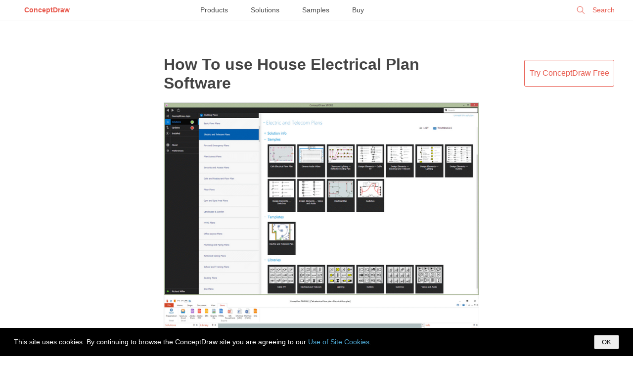

--- FILE ---
content_type: text/html; charset=UTF-8
request_url: https://www.conceptdraw.com/examples/autocad-electrical-sample-drawings-download
body_size: 9222
content:
<!DOCTYPE html>
<!--[if lt IE 7]>      <html class="no-js lt-ie9 lt-ie8 lt-ie7"> <![endif]-->
<!--[if IE 7]>         <html class="no-js lt-ie9 lt-ie8"> <![endif]-->
<!--[if IE 8]>         <html class="no-js lt-ie9"> <![endif]-->
<!--[if gt IE 8]><!--> <html class="no-js"> <!--<![endif]-->

<!--<html dir="ltr" lang="en-US">-->
<head>

    <meta http-equiv="Content-Type" content="text/html; charset=utf-8"/>
    <title>How To use House Electrical Plan Software | CAD Drawing Software for Making Mechanic Diagram and Electrical Diagram Architectural Designs | Process Flow Diagram Symbols | Autocad Electrical Sample Drawings Download</title>
    <meta name="description" content="House Electrical Plan Software for creating great-looking home floor, electrical plan using professional electrical symbols.&lt;br&gt;You can use many of built-in templates, electrical symbols and electical schemes examples of our House Electrical Diagram Software. &lt;br&gt;ConceptDraw is a fast way to draw: Electrical circuit diagrams, Schematics, Electrical Wiring, Circuit schematics, Digital circuits, Wiring in buildings, Electrical equipment, House electrical plans, Home cinema, Satellite television, Cable television, Closed-circuit television.&lt;br&gt;House Electrical Plan Software works across any platform, meaning you never have to worry about compatibility again. ConceptDraw DIAGRAM allows you to make electrical circuit diagrams on PC or macOS operating systems. Autocad Electrical Sample Drawings Download" />
    <meta name="keywords" content=", Autocad Electrical Sample Drawings Download" />

    <meta name="generator" content="Drupal 7 (https://drupal.org)" />
    <meta name="viewport" content="width=device-width, initial-scale=1">
	<meta name="robots" content="index,follow" />
	<link rel="canonical" href="https://www.conceptdraw.com/examples/autocad-electrical-sample-drawings-download">
    <meta property="og:type" content="website" />
    <meta property="og:title" content="How To use House Electrical Plan Software | CAD Drawing Software for Making Mechanic Diagram and Electrical Diagram Architectural Designs | Process Flow Diagram Symbols | Autocad Electrical Sample Drawings Download" />
    <meta property="og:description" content="House Electrical Plan Software for creating great-looking home floor, electrical plan using professional electrical symbols.&lt;br&gt;You can use many of built-in templates, electrical symbols and electical schemes examples of our House Electrical Diagram Software. &lt;br&gt;ConceptDraw is a fast way to draw: Electrical circuit diagrams, Schematics, Electrical Wiring, Circuit schematics, Digital circuits, Wiring in buildings, Electrical equipment, House electrical plans, Home cinema, Satellite television, Cable television, Closed-circuit television.&lt;br&gt;House Electrical Plan Software works across any platform, meaning you never have to worry about compatibility again. ConceptDraw DIAGRAM allows you to make electrical circuit diagrams on PC or macOS operating systems. Autocad Electrical Sample Drawings Download" />
    <meta property="og:site_name" content="https://www.conceptdraw.com" />
    <meta property="og:url" content="https://www.conceptdraw.com/examples/autocad-electrical-sample-drawings-download" />
    <meta property="og:image" content="https://www.conceptdraw.com/How-To-Guide/picture/house-electrical-plan.png" />


	<link rel="stylesheet" href="https://www.conceptdraw.com/examples/scripts/styles/examples_all_mari.css" type="text/css">

</head>
<body id="home">

<!--[if lt IE 7]>
<p class="chromeframe">You are using an outdated browser. <a href="http://browsehappy.com/">Upgrade your browser today</a> or <a href="http://www.google.com/chromeframe/?redirect=true">install Google Chrome Frame</a> to better experience this site.</p>
<![endif]-->


<!--
<div id="header">
	<div id="main_title">
		Examples  <i>| Tips from ConceptDraw Experts and Experienced Users</i>		<br>
		<a class="nav conceptdraw-item" href="/solution-park">ConceptDraw Solution Park</a>
	</div>
</div>
 -->


<div class="menu">
    <div class="menu-left">
        <div class="logo"><a href="https://www.conceptdraw.com">ConceptDraw</a></div>
    </div>
    <div class="menu-center">
        <a href="https://www.conceptdraw.com/products">Products</a>
        <a href="https://www.conceptdraw.com/solution-park">Solutions</a>
        <a href="https://www.conceptdraw.com/samples">Samples</a>
        <a href="https://my.conceptdraw.com/buy/">Buy</a>
    </div>
    <div class="menu-right">


<!--        <div class="signin"><a href="https://my.conceptdraw.com/registration/login.php">Sign In</a></div> -->

        <div class="search">
            <form method="get" action="https://www.conceptdraw.com/search.php" id="searchbox_000893448112670316043:ckg3jdpoqts">
                <input type="hidden" name="cx" value="000893448112670316043:ckg3jdpoqts">
                <input type="hidden" name="cof" value="FORID:11">
                <input type="hidden" name="sa" value="Search">
                <input type="text" autocomplete="on" placeholder="Search" name="q" id="header_search" href="" onClick="javascript:if(this.phSet)this.value=''" onkeydown="javascript:if ( event.keyCode == 27 ) this.value=''"/>
                <span class="search-clear">&#10005;</span>
            </form>

        </div>
    </div>
</div>
<script>
  function setCookie(cname, cvalue, exdays) {
    var d = new Date();
    d.setTime(d.getTime() + (exdays*24*60*60*1000));
    var expires = "expires="+ d.toUTCString();
    document.cookie = cname + "=" + cvalue + ";" + expires + ";path=/;domain=conceptdraw.com";
  }

  function getCookie(cname) {
    var name = cname + "=";
    var decodedCookie = decodeURIComponent(document.cookie);
    var ca = decodedCookie.split(';');
    for(var i = 0; i <ca.length; i++) {
      var c = ca[i];
      while (c.charAt(0) == ' ') {
        c = c.substring(1);
      }
      if (c.indexOf(name) == 0) {
        return c.substring(name.length, c.length);
      }
    }
    return "";
  }
</script>

<div id="cookies-popup" style="
display: none;
background-color: #000 !important;
color: #fff !important;
width: 100% !important;
position: fixed !important;
bottom: 0 !important;
left: 0 !important;
z-index: 99999999999999999999 !important;
line-height: 2em !important;
padding: 1em 2em !important;
box-sizing: border-box !important;
font-size: 14px !important;
font-family: open_sans_regular, 'Open Sans', sans-serif !important;
">
  This site uses cookies. By continuing to browse the ConceptDraw site you are agreeing to our <a href="https://www.conceptdraw.com/helpdesk/use-of-site-cookies" style="
color: #4FACD8;
border: 0 none !important;
text-decoration: underline !important;
">Use of Site Cookies</a>.

  <button style="
  padding: 5px 14px !important;
  float: right !important;
  color: #000 !important;
" onclick="document.getElementById('cookies-popup').style.display = 'none'; setCookie('showCookiePopup', 'dont', 365)">OK</button>

</div>

<script>
  if (getCookie('showCookiePopup') === "") {
    document.getElementById('cookies-popup').style.display = 'block'
  }
</script>



<div class="glance">


    <div id="main_container">


        <!--   <h1 class="page-header"> Autocad Electrical Sample Drawings Download</h1> -->

   <!--   <div class="block-header">
<div id="bg_rgb">
    <div class="prod_block">
        <div class="title special drawing-tool">
            <div class="header_">
                <h3>Powerful Drawing Solution</h3>
                <span>Diagram your business processes</span>
            </div>
            <div class="logo_">
                <a href="https://www.conceptdraw.com/products" target="_blank">
                <img src="https://www.conceptdraw.com/products/icons/cd/DIAGRAM_color_small.png">
                </a>
            </div>
            <div class="right-block">
                <a href="https://www.youtube.com/watch?v=dzq7PN2A_bk&amp;feature=youtu.be?rel=0" rel="prettyPhoto" target="_blank">
                    <img src="https://www.conceptdraw.com/products/images/watch_video.png"></a>
                <div>
                    <a class="buy" href="https://my.conceptdraw.com/buy/addtocart.php?sku=CDDIAGRAMvXII1-s&amp;cat=single" onclick="_gaq.push(['_trackEvent', 'button', 'click', 'buy_examples'])">BUY</a>
                    <a class="trial" href="https://my.conceptdraw.com/account/downloads.php" onclick="_gaq.push(['_trackEvent', 'button', 'click', 'try_free_examples'])"> TRY IT FREE</a>
                </div>
            </div>
        </div>
    </div>
</div>
      </div> -->




        <div id="content_col" style="margin-top: 50px;">

            <div class="rightCol">
                <div class=""><a href="https://my.conceptdraw.com/account/downloads.php" class="button dark">Try&nbsp;ConceptDraw&nbsp;Free</a></div>
            </div>
            <div class="centerCol">

            
            
                <div class="item-row default">
                                        <div class="desc-col">
                                                <h1>                        <a href="https://www.conceptdraw.com/How-To-Guide/house-electrical-plan">How To use House Electrical Plan Software</a>
                        </h1>
                        <div class="img-col">
                                                                <a href="https://www.conceptdraw.com/How-To-Guide/house-electrical-plan" style="display: inline-block">
                                        <img src="https://www.conceptdraw.com/How-To-Guide/picture/house-electrical-plan.png" alt="House Electrical Plan Software" title="House Electrical Plan Software">
                                    </a>
                                
                        </div>

                        How we can conduct the electricity at house correctly without a plan? It is impossible. The House electrical diagram depicts locations of switches, outlets, dimmers and lights, and lets understand how you will connect them. But design of House Electrical Plan looks a complex task at a glance, which requires a lot of tools and special experience. But now all is simple with all-inclusive floor plan software - ConceptDraw DIAGRAM. 
As a house electrical plan software, the ConceptDraw DIAGRAM contains libraries with a large range of professional lighting and electrical symbols, ready-to-use electrical plans samples and examples, and built-in templates for creating great-looking Home floor electrical plans. It is a fastest way to draw Electrical circuit diagrams, Electrical wiring and Circuit schematics, Digital circuits, Electrical equipment, House electrical plans, Satellite television, Cable television, Home cinema, Closed-circuit television when are used the tools of Electric and Telecom Plans Solution from ConceptDraw Solution Park.
Files created in Visio for Mac app can be easily imported to ConceptDraw DIAGRAM. Also you may import stencils and even libraries. Try for free an alternative to Visio that Apple users recommend.

                        <div class="video_block">                                <div>

                                    <div class="gvideo"
                                         onclick="document.getElementById('video_frame_0').src = 'https://www.youtube-nocookie.com/embed/2yPHyTKa8H4?&autoplay=1&rel=0'; document.getElementById('video_wrap_0').style.display = 'block'; this.style.display = 'none'">
                                        <div class="gplay"></div>
                                        <img width="100%" alt="Create an Electrical Diagram"
                                             src="https://i1.ytimg.com/vi/2yPHyTKa8H4/hqdefault.jpg">
                                    </div>
                                    <div class="videoWrapper" id="video_wrap_0" style="display: none">
                                        <iframe id="video_frame_0" width="560" height="349" loading="lazy" refererpolicy="strict-origin-when-cross-origin" sandbox="allow-scripts allow-same-origin "  
                                                src="https://www.youtube-nocookie.com/embed/2yPHyTKa8H4"
                                                frameborder="0" allowfullscreen></iframe>
                                    </div>

                                    
                                    <span class="tb-gtitle" style="font-size: 1em;">Create an Electrical Diagram</span>
                                    </a>
                                </div>
                            </div>
                    </div>
                    
                </div><!-- item-row -->


                <div class='pc'></div>
            
                <div class="item-row default">
                                        <div class="desc-col">
                                                <h2>                        <a href="https://www.conceptdraw.com/How-To-Guide/cad-drawing-software-for-making-mechanical-diagram-electrical-diagrams-architectural-designs">CAD Drawing Software for Making Mechanic Diagram and Electrical Diagram Architectural Designs</a>
                        </h2>
                        <div class="img-col">
                                                                <a href="https://www.conceptdraw.com/How-To-Guide/cad-drawing-software-for-making-mechanical-diagram-electrical-diagrams-architectural-designs" style="display: inline-block">
                                        <img src="https://www.conceptdraw.com/How-To-Guide/picture/cad-drawing-software-for-making-mechanical-diagram-electrical-diagrams-architectural-designs.png" alt="ConceptDraw DIAGRAM software for making mechanic and electrical diagrams for architectural design" title="ConceptDraw DIAGRAM software for making mechanic and electrical diagrams for architectural design">
                                    </a>
                                
                        </div>

                        Computer-aided design (CAD) is an automated organizational-technical system that implements the information technology of execution the functions of design. It consists of staff and complex of technical, software and other means of automation designing process. CAD is used for improvement design quality and designer's productivity. Computer-aided design is actively applied in many fields, such as industrial and mechanical design, automotive, aerospace, and shipbuilding industries, in designing electrical diagrams for electronic systems and architectural design, in manufacturing for creation the databases.
СonceptDraw DIAGRAM is a powerful and effective CAD drawing software for making Mechanic Diagram and Electrical Diagram Architectural Designs. CAD diagrams and designs of any complexity created with ConceptDraw DIAGRAM are vector graphic documents, which can be easy converted to a variety of formats (image, HTML, PDF file, MS PowerPoint Presentation, Adobe Flash or MS Visio XML) for further successful using in presentations and reports.

                        <div class="video_block">                                <div>

                                    <div class="gvideo"
                                         onclick="document.getElementById('video_frame_1').src = 'https://www.youtube-nocookie.com/embed/2yPHyTKa8H4?&autoplay=1&rel=0'; document.getElementById('video_wrap_1').style.display = 'block'; this.style.display = 'none'">
                                        <div class="gplay"></div>
                                        <img width="100%" alt="Create an Electrical Diagram"
                                             src="https://i1.ytimg.com/vi/2yPHyTKa8H4/hqdefault.jpg">
                                    </div>
                                    <div class="videoWrapper" id="video_wrap_1" style="display: none">
                                        <iframe id="video_frame_1" width="560" height="349" loading="lazy" refererpolicy="strict-origin-when-cross-origin" sandbox="allow-scripts allow-same-origin "  
                                                src="https://www.youtube-nocookie.com/embed/2yPHyTKa8H4"
                                                frameborder="0" allowfullscreen></iframe>
                                    </div>

                                    
                                    <span class="tb-gtitle" style="font-size: 1em;">Create an Electrical Diagram</span>
                                    </a>
                                </div>
                            </div>
                    </div>
                    
                </div><!-- item-row -->


                <div class='pc'></div>
            
                <div class="item-row default">
                                        <div class="desc-col">
                                                <h2>                        <a href="https://www.conceptdraw.com/How-To-Guide/process-flow-diagram-symbols">Process Flow Diagram Symbols</a>
                        </h2>
                        <div class="img-col">
                                                                <a href="https://www.conceptdraw.com/How-To-Guide/process-flow-diagram-symbols" style="display: inline-block">
                                        <img src="https://www.conceptdraw.com/How-To-Guide/picture/Chemical-and-Process-Engineering.png" alt="Process Flow Diagram Symbols" title="Process Flow Diagram Symbols">
                                    </a>
                                
                        </div>

                        Chemical and Process Engineering Solution from the Industrial Engineering Area of ConceptDraw Solution Park is a unique tool which contains variety of predesigned process flow diagram symbols for easy creating various Chemical and Process Flow Diagrams in ConceptDraw DIAGRAM.

                        
                    </div>
                    
                </div><!-- item-row -->


                <div class='pc'></div>
            
                <div class="item-row default">
                                        <div class="desc-col">
                                                <h2>                        <a href="https://www.conceptdraw.com/How-To-Guide/restaurant-floor-plans">How To Create Restaurant Floor Plan in Minutes</a>
                        </h2>
                        <div class="img-col">
                                                                <a href="https://www.conceptdraw.com/How-To-Guide/restaurant-floor-plans" style="display: inline-block">
                                        <img src="https://www.conceptdraw.com/How-To-Guide/picture/Restaurant_Design-Floor_Plan.png" alt="" title="">
                                    </a>
                                
                        </div>

                        Developing Floor Plans, Design Drawings, Plans of Furniture Placement for restaurants and cafes is one of the most responsible and important steps at their construction and designing. Selection of favorable design, the right style of furniture and decors largely determine the success and atmosphere of the institution. 
The restaurant floor planner ConceptDraw DIAGRAM is a perfect choice for architects and designers. Enhanced with Cafe and Restaurant Floor Plans solution it offers a lot of extensive vector symbol libraries and building plan elements for drawing Restaurant floor plans, Restaurant layouts, Restaurant furniture layouts, Cafe floor plans, Bar area floor plan, Fast food restaurant plan, etc. With ConceptDraw DIAGRAM you don't need to be an artist to create great-looking restaurant floor plan drawings in minutes, all needed drawing tools are delivered by Building Plans area solutions. Construct your own general plan of restaurant's premises, choose the furniture for your taste from the Cafe and Restaurant Floor Plans solution libraries and arrange it on the plan as you desire fast and easy. ConceptDraw DIAGRAM has many of the features found in Visio for Mac such as Drawing, Connection, Shape and Editing Tools.

                        <div class="video_block">                                <div>

                                    <div class="gvideo"
                                         onclick="document.getElementById('video_frame_3').src = 'https://www.youtube-nocookie.com/embed/95A6qnQHMkE?&autoplay=1&rel=0'; document.getElementById('video_wrap_3').style.display = 'block'; this.style.display = 'none'">
                                        <div class="gplay"></div>
                                        <img width="100%" alt="What is ConceptDraw DIAGRAM "
                                             src="https://i1.ytimg.com/vi/95A6qnQHMkE/hqdefault.jpg">
                                    </div>
                                    <div class="videoWrapper" id="video_wrap_3" style="display: none">
                                        <iframe id="video_frame_3" width="560" height="349" loading="lazy" refererpolicy="strict-origin-when-cross-origin" sandbox="allow-scripts allow-same-origin "  
                                                src="https://www.youtube-nocookie.com/embed/95A6qnQHMkE"
                                                frameborder="0" allowfullscreen></iframe>
                                    </div>

                                    
                                    <span class="tb-gtitle" style="font-size: 1em;">What is ConceptDraw DIAGRAM </span>
                                    </a>
                                </div>
                            </div>
                    </div>
                    
                </div><!-- item-row -->


                <div class='pc'></div>
            
                <div class="item-row default">
                                        <div class="desc-col">
                                                <h2>                        <a href="https://www.conceptdraw.com/How-To-Guide/electrical-diagram-symbols">Electrical Symbols, Electrical Diagram Symbols</a>
                        </h2>
                        <div class="img-col">
                                                                <a href="https://www.conceptdraw.com/How-To-Guide/electrical-diagram-symbols" style="display: inline-block">
                                        <img src="https://www.conceptdraw.com/How-To-Guide/picture/Electrical-Symbols-Electrical-Diagram-Symbols-Libraries-in-Solution-Browser.png" alt="Electrical Diagram Symbols" title="Electrical Diagram Symbols">
                                    </a>
                                
                        </div>

                        When drawing Electrical Schematics, Electrical Circuit Diagrams, Power Systems Diagrams, Circuit and Wiring Diagrams, Digital and Analog Logic Schemes, you will obligatory need the electrical symbols and pictograms to represent various electrical and electronic devices, such as resistors, wires, transistors, inductors, batteries, switches, lamps, readouts, amplifiers, repeaters, relays, transmission paths, semiconductors, generators, and many more. Today these symbols are internationally standardized, so the diagrams designed using them are recognizable and comprehensible by specialists from different countries.
Electrical Engineering Solution included to ConceptDraw Solution Park provides 26 libraries with 926 commonly used electrical schematic and electrical engineering symbols making the reality the easy drawing of Electrical diagrams, schematics and blueprints. Now you need only a few minutes to create great-looking Electrical diagram, simply choose required electrical design elements from the libraries, drag them on the needed places at the document and connect in a suitable way.

                        
                    </div>
                    
                </div><!-- item-row -->


                <div class='pc'></div>
            
                <div class="item-row default">
                                        <div class="desc-col">
                                                <h2>                        <a href="https://www.conceptdraw.com/How-To-Guide/interior-design-office-layout-plan-design-element">Interior Design. Office Layout Plan Design Element</a>
                        </h2>
                        <div class="img-col">
                                                                <a href="https://www.conceptdraw.com/How-To-Guide/interior-design-office-layout-plan-design-element" style="display: inline-block">
                                        <img src="https://www.conceptdraw.com/How-To-Guide/picture/Office-Layout-Plans.gif" alt="Office Layout Plan Design Element" title="Office Layout Plan Design Element">
                                    </a>
                                
                        </div>

                        Lucky interior design is an integral part of succesful work at office. The important challenge in office design planning is to find a balance between two main office activities: concentration and communication. Primarily you need to determine with a type of office space, this can be an open space or separate rooms. The first type is more suitable for communication and rapid interaction. That's why open offices and combined spaces are modern types of work space and often used, especially for private offices. Traditional office basically represents separate rooms arranged along the corridor. It is applied for the companies with small number of people or for enterprises divided on separate departments, and is practically inapplicable for teamwork.
ConceptDraw DIAGRAM diagramming and vector drawing software extended with Office Layout Plans solution offers a lot of vector stencils libraries with design elements of office furniture and equipment for effective office interior design and office space planning, for easy creation Office Floor Plans and Office Layout Plans.
Use ConceptDraw DIAGRAM to visualize process flowcharts, network architecture and program workflows like Visio for Mac and even more. The software can be used with different fields like business, engineering and construction, etc.

                        <div class="video_block">                                <div>

                                    <div class="gvideo"
                                         onclick="document.getElementById('video_frame_5').src = 'https://www.youtube-nocookie.com/embed/DL5NhOWyshU?&autoplay=1&rel=0'; document.getElementById('video_wrap_5').style.display = 'block'; this.style.display = 'none'">
                                        <div class="gplay"></div>
                                        <img width="100%" alt="How to Draw a Floor Plan"
                                             src="https://i1.ytimg.com/vi/DL5NhOWyshU/hqdefault.jpg">
                                    </div>
                                    <div class="videoWrapper" id="video_wrap_5" style="display: none">
                                        <iframe id="video_frame_5" width="560" height="349" loading="lazy" refererpolicy="strict-origin-when-cross-origin" sandbox="allow-scripts allow-same-origin "  
                                                src="https://www.youtube-nocookie.com/embed/DL5NhOWyshU"
                                                frameborder="0" allowfullscreen></iframe>
                                    </div>

                                    
                                    <span class="tb-gtitle" style="font-size: 1em;">How to Draw a Floor Plan</span>
                                    </a>
                                </div>
                            </div>
                    </div>
                    
                </div><!-- item-row -->


                <div class='pc'></div>
            
                <div class="item-row default">
                                        <div class="desc-col">
                                                <h2>                        <a href="https://www.conceptdraw.com/How-To-Guide/cisco-network-design">Cisco Network Design</a>
                        </h2>
                        <div class="img-col">
                                                                <a href="https://www.conceptdraw.com/How-To-Guide/cisco-network-design" style="display: inline-block">
                                        <img src="https://www.conceptdraw.com/How-To-Guide/picture/Cisco-Network-Diagrams-Logical-Network-Diagram.png" alt="" title="">
                                    </a>
                                
                        </div>

                        Cisco computer network equipment developed by Cisco corporation is mainly applied in large organizations and telecommunication companies. The qualified Cisco specialists and designers often face with necessity of creation high quality charts and diagrams, and will be delighted by ConceptDraw DIAGRAM sofware. 
ConceptDraw DIAGRAM with Cisco Network Diagrams solution from Computers and Networks area is a powerful Cisco network design software, the best assistant for IT and telecom engineers and designers in their communication with end-users and other stakeholders. For your convenience, Cisco Network Diagrams solution provides numerous libraries of built-in Cisco symbols and design objects for network components and points, allowing fast and simply draw the Cisco Computer network diagrams, Cisco network architecture schematics, Cisco network topology designs, Network maps, Wireless network diagrams, etc. You can use the Cisco symbols to customize included predesigned samples or templates to design your new Cisco network diagrams in seconds.

                        <div class="video_block">                                <div>

                                    <div class="gvideo"
                                         onclick="document.getElementById('video_frame_6').src = 'https://www.youtube-nocookie.com/embed/h62-9iTdQp0?&autoplay=1&rel=0'; document.getElementById('video_wrap_6').style.display = 'block'; this.style.display = 'none'">
                                        <div class="gplay"></div>
                                        <img width="100%" alt=""
                                             src="https://i1.ytimg.com/vi/h62-9iTdQp0/hqdefault.jpg">
                                    </div>
                                    <div class="videoWrapper" id="video_wrap_6" style="display: none">
                                        <iframe id="video_frame_6" width="560" height="349" loading="lazy" refererpolicy="strict-origin-when-cross-origin" sandbox="allow-scripts allow-same-origin "  
                                                src="https://www.youtube-nocookie.com/embed/h62-9iTdQp0"
                                                frameborder="0" allowfullscreen></iframe>
                                    </div>

                                    
                                    <span class="tb-gtitle" style="font-size: 1em;"></span>
                                    </a>
                                </div>
                            </div>
                    </div>
                    
                </div><!-- item-row -->


                <div class='pc'></div>


                <div class="item-row spsolution ">
                    <div class="desc-col">
                        <h2>                        <span class="doc-title">

                            <a href="https://www.conceptdraw.com/solution-park/building-electric-telecom-plans">
                                <img alt="electric floor plan, telecom floor plan" title="electric floor plan, telecom floor plan" src="https://www.conceptdraw.com/solution-park/icons/BPL_TOOL_ELECTELECOMPLAN/icon.png" class="img-small">
                                Electric and Telecom Plans                            </a>
                                                    </span>
                        </h2>
                        <div class="img-col">
                            <a href="https://www.conceptdraw.com/solution-park/building-electric-telecom-plans"><img alt="electric floor plan, telecom floor plan" title="electric floor plan, telecom floor plan" src="https://www.conceptdraw.com/solution-park/icons/BPL_TOOL_ELECTELECOMPLAN/spbanner.png" class="img-big"></a>
                        </div>

                        <div class="desc">
                            The Electric and Telecom Plans solution providing the electric and telecom-related stencils, floor plan electrical symbols and pre-made examples is useful for electricians, interior designers, telecommunications managers, builders and other technicians when creating the electric visual plans and telecom drawings, home electrical plan, residential electric plan, telecom wireless plan, electrical floor plans whether as a part of the building plans or the independent ones.                        </div>
                    </div>


                </div><!-- item-row -->


                <div class='pc'></div>
            
                <div class="item-row default">
                                        <div class="desc-col">
                                                <h2>                        <a href="https://www.conceptdraw.com/How-To-Guide/connectors-symbols">Electrical Symbols — Terminals and Connectors</a>
                        </h2>
                        <div class="img-col">
                                                                <a href="https://www.conceptdraw.com/How-To-Guide/connectors-symbols" style="display: inline-block">
                                        <img src="https://www.conceptdraw.com/How-To-Guide/picture/Engineering-Electrical-Design-Elements-Terminals-and-Connectors.png" alt="Electrical Symbols — Terminals and Connectors" title="Electrical Symbols — Terminals and Connectors">
                                    </a>
                                
                        </div>

                        An electrical connector, is an electro-mechanical device used to join electrical terminations and create an electrical circuit. Electrical connectors consist of plugs (male-ended) and jacks (female-ended). The connection may be temporary, as for portable equipment, require a tool for assembly and removal, or serve as a permanent electrical joint between two wires or devices.

26 libraries of the Electrical Engineering Solution of ConceptDraw DIAGRAM make your electrical diagramming simple, efficient, and effective. You can simply and quickly drop the ready-to-use objects from libraries into your document to create the electrical diagram.

                        
                    </div>
                    
                </div><!-- item-row -->


                <div class='pc'></div>
            
                <div class="item-row default">
                                        <div class="desc-col">
                                                <h2>                        <a href="https://www.conceptdraw.com/How-To-Guide/building-drawing-software-tools-for-design-elements-seating-plan">Building Drawing Software for Design Seating Plan</a>
                        </h2>
                        <div class="img-col">
                                                                <a href="https://www.conceptdraw.com/How-To-Guide/building-drawing-software-tools-for-design-elements-seating-plan" style="display: inline-block">
                                        <img src="https://www.conceptdraw.com/How-To-Guide/picture/building-drawing-software-tools-for-design-elements-seating-plan.gif" alt="Building Drawing Software for Design Seating Plan" title="Building Drawing Software for Design Seating Plan">
                                    </a>
                                
                        </div>

                        A Seating Plan is a scheme that illustrates the arrangement of seats on the plan of specific place. The seats can be located separately or grouped in rows like in stadiums. Usually they are numerated allowing spectators to choose them beforehand and have a guaranteed seat. It is especially useful for cinemas and theaters, where the places differ according to their price range. When all seatings are equal, it is used the open seating scheme and each client can choose any free seat. Each of these seating systems has many own advantages, it is also possible to mix them.
Seating Plans, Schemes and Drawings are popular and widely used for purchase and sale the entering tickets to theatres, cinemas, stadiums, trains, airplanes, etc. They are also useful for beforehand planning and assignment the seats on weddings, banquets, and other events. ConceptDraw DIAGRAM enhanced with Seating Plans solution offers the helpful building drawing software tools for design Seating Plan using the predesigned templates and vector elements of doors, windows, walls, seats, etc.

                        <div class="video_block">                                <div>

                                    <div class="gvideo"
                                         onclick="document.getElementById('video_frame_9').src = 'https://www.youtube-nocookie.com/embed/DL5NhOWyshU?&autoplay=1&rel=0'; document.getElementById('video_wrap_9').style.display = 'block'; this.style.display = 'none'">
                                        <div class="gplay"></div>
                                        <img width="100%" alt=""
                                             src="https://i1.ytimg.com/vi/DL5NhOWyshU/hqdefault.jpg">
                                    </div>
                                    <div class="videoWrapper" id="video_wrap_9" style="display: none">
                                        <iframe id="video_frame_9" width="560" height="349" loading="lazy" refererpolicy="strict-origin-when-cross-origin" sandbox="allow-scripts allow-same-origin "  
                                                src="https://www.youtube-nocookie.com/embed/DL5NhOWyshU"
                                                frameborder="0" allowfullscreen></iframe>
                                    </div>

                                    
                                    <span class="tb-gtitle" style="font-size: 1em;"></span>
                                    </a>
                                </div>
                            </div>
                    </div>
                    
                </div><!-- item-row -->


                <div class='pc'></div>
            </div>
                <div class="leftCol"></div>

                

                        <div id="see_also" style="display: table;width: 100%;">
                            <!--		<div class="label"><span>See also</span></div>-->
                            <div style="
position:absolute;
margin-left: 0;
" class="footerend">
                                <div class="btndownload">
                                    <a href="https://www.conceptdraw.com/GetFree21Trial.php">
                                        <span id="firstline">Download ConceptDraw PRO</span><br>
                                        <span id="secondline">Free 21 Trial for Mac and PC</span>
                                    </a>
                                </div>
                                <div class="btnbuy"><a href="https://my.conceptdraw.com/buy/catalog.php">Buy Now</a></div>
                            </div>
                            <div style="margin: 2em auto;" class="multy-col-list-wrapper">
                                <ul>
                                    <li><a target='_blank' href="https://www.conceptdraw.com/examples/autocad-electrical-sample-drawings-dwg-files"> Autocad Electrical Sample Drawings  Dwg  Files </a><br></li><li><a target='_blank' href="https://www.conceptdraw.com/examples/autocad-electrical-drawing-for-residential-building"> Autocad Electrical Drawing  For Residential Building</a><br></li><li><a target='_blank' href="https://www.conceptdraw.com/examples/building-electrical-installation-and-schematic-design-autocad-electrical-sample-download">Building  Electrical  Installation And Schematic Design  Autocad </a><br></li><li><a target='_blank' href="https://www.conceptdraw.com/examples/autocad-electrical-sample-of-room-wiring-diagram"> Autocad Electrical Sample  Of Room Wiring  Diagram </a><br></li><li><a target='_blank' href="https://www.conceptdraw.com/examples/cctv-headquarters-design-drawings-dwg">How to Create a CCTV  Diagram  in ConceptDraw PRO | Cctv ...</a><br></li><li><a target='_blank' href="https://www.conceptdraw.com/examples/residential-house-wiring-diagram-dwg-file-download">Residential House Wiring  Diagram  Dwg File  Download </a><br></li><li><a target='_blank' href="https://www.conceptdraw.com/examples/cctv-camera-autocad-block-free-download">CCTV Network  Example  | How To use House  Electrical  Plan ...</a><br></li><li><a target='_blank' href="https://www.conceptdraw.com/examples/electrical-drawing"> Electrical  Symbols,  Electrical Diagram  Symbols | How To use House ...</a><br></li><li><a target='_blank' href="https://www.conceptdraw.com/examples/electrical-drawings-for-buildings-in-autocad"> Electrical Drawings  For Buildings In  Autocad </a><br></li>                                </ul>
                            </div><!-- multy-col-list-wrapper -->
                                                    </div>


			<script async src="https://pagead2.googlesyndication.com/pagead/js/adsbygoogle.js?client=ca-pub-2748632115539198" crossorigin="anonymous"></script>


                        
                        <div class="social_buttons">
                            <a href="https://www.facebook.com/conceptdrawsoft/" target="_blank">
                                <img width="32" height="32" alt="ConceptDraw on Facebook" src="https://www.conceptdraw.com/images/email/meow01.png"/>
                            </a>
                            <a href="https://twitter.com/CSO_ConceptDraw" target="_blank">
                                <img width="32" height="32" alt="ConceptDraw on Twitter" src="https://www.conceptdraw.com/images/email/meow02.png"/>
                            </a>
                            <a href="https://www.linkedin.com/company/computer-systems-odessa" target="_blank">
                                <img width="32" height="32" alt="ConceptDraw on LinkedIn" src="https://www.conceptdraw.com/images/email/meow03.png"/>
                            </a>
                            <a href="https://www.pinterest.com/conceptdraw/" target="_blank">
                                <img width="32" height="32" alt="ConceptDraw on Pinterest" src="https://www.conceptdraw.com/images/email/meow04.png"/>
                            </a>
                            <a href="https://www.youtube.com/user/CSOdessa" target="_blank">
                                <img width="32" height="32" alt="ConceptDraw on YouTube" src="https://www.conceptdraw.com/images/email/meow06.png"/>
                            </a>
                        </div>

                    
            </div>
        </div>
    </div> <!-- Glance -->
    


    <footer role="contentinfo">
        <div id="footer" role="contentinfo">
            <div class="footer_links_left">	<p>CS Odessa</p> Plan. Do. Communicate.</div>
            <div class="footer_links_right">
                <a class="foo_links" href="https://www.conceptdraw.com/products/contact-us">Contact Us</a>
                <a class="foo_links" href="https://helpdesk.conceptdraw.com/ticket.php">Feedback</a>
                <a class="foo_links" href="https://www.conceptdraw.com/products/eula">EULA</a>
                <a class="foo_links" href="https://www.conceptdraw.com/products/privacy">Privacy</a>
                <a class="foo_links" href="https://www.conceptdraw.com/products/tou">TOU</a>
                <p> &copy; 1993 &mdash; 2026 CS Odessa Corp. </p>
            </div>
    </footer>


    </body>

    	

    </html>

    

--- FILE ---
content_type: text/html; charset=utf-8
request_url: https://www.youtube-nocookie.com/embed/2yPHyTKa8H4
body_size: 45021
content:
<!DOCTYPE html><html lang="en" dir="ltr" data-cast-api-enabled="true"><head><meta name="viewport" content="width=device-width, initial-scale=1"><script nonce="To1Z4PaaS1zJiGvo_iunKQ">if ('undefined' == typeof Symbol || 'undefined' == typeof Symbol.iterator) {delete Array.prototype.entries;}</script><style name="www-roboto" nonce="oeSPc5e-PKGRSI8YldRSfA">@font-face{font-family:'Roboto';font-style:normal;font-weight:400;font-stretch:100%;src:url(//fonts.gstatic.com/s/roboto/v48/KFO7CnqEu92Fr1ME7kSn66aGLdTylUAMa3GUBHMdazTgWw.woff2)format('woff2');unicode-range:U+0460-052F,U+1C80-1C8A,U+20B4,U+2DE0-2DFF,U+A640-A69F,U+FE2E-FE2F;}@font-face{font-family:'Roboto';font-style:normal;font-weight:400;font-stretch:100%;src:url(//fonts.gstatic.com/s/roboto/v48/KFO7CnqEu92Fr1ME7kSn66aGLdTylUAMa3iUBHMdazTgWw.woff2)format('woff2');unicode-range:U+0301,U+0400-045F,U+0490-0491,U+04B0-04B1,U+2116;}@font-face{font-family:'Roboto';font-style:normal;font-weight:400;font-stretch:100%;src:url(//fonts.gstatic.com/s/roboto/v48/KFO7CnqEu92Fr1ME7kSn66aGLdTylUAMa3CUBHMdazTgWw.woff2)format('woff2');unicode-range:U+1F00-1FFF;}@font-face{font-family:'Roboto';font-style:normal;font-weight:400;font-stretch:100%;src:url(//fonts.gstatic.com/s/roboto/v48/KFO7CnqEu92Fr1ME7kSn66aGLdTylUAMa3-UBHMdazTgWw.woff2)format('woff2');unicode-range:U+0370-0377,U+037A-037F,U+0384-038A,U+038C,U+038E-03A1,U+03A3-03FF;}@font-face{font-family:'Roboto';font-style:normal;font-weight:400;font-stretch:100%;src:url(//fonts.gstatic.com/s/roboto/v48/KFO7CnqEu92Fr1ME7kSn66aGLdTylUAMawCUBHMdazTgWw.woff2)format('woff2');unicode-range:U+0302-0303,U+0305,U+0307-0308,U+0310,U+0312,U+0315,U+031A,U+0326-0327,U+032C,U+032F-0330,U+0332-0333,U+0338,U+033A,U+0346,U+034D,U+0391-03A1,U+03A3-03A9,U+03B1-03C9,U+03D1,U+03D5-03D6,U+03F0-03F1,U+03F4-03F5,U+2016-2017,U+2034-2038,U+203C,U+2040,U+2043,U+2047,U+2050,U+2057,U+205F,U+2070-2071,U+2074-208E,U+2090-209C,U+20D0-20DC,U+20E1,U+20E5-20EF,U+2100-2112,U+2114-2115,U+2117-2121,U+2123-214F,U+2190,U+2192,U+2194-21AE,U+21B0-21E5,U+21F1-21F2,U+21F4-2211,U+2213-2214,U+2216-22FF,U+2308-230B,U+2310,U+2319,U+231C-2321,U+2336-237A,U+237C,U+2395,U+239B-23B7,U+23D0,U+23DC-23E1,U+2474-2475,U+25AF,U+25B3,U+25B7,U+25BD,U+25C1,U+25CA,U+25CC,U+25FB,U+266D-266F,U+27C0-27FF,U+2900-2AFF,U+2B0E-2B11,U+2B30-2B4C,U+2BFE,U+3030,U+FF5B,U+FF5D,U+1D400-1D7FF,U+1EE00-1EEFF;}@font-face{font-family:'Roboto';font-style:normal;font-weight:400;font-stretch:100%;src:url(//fonts.gstatic.com/s/roboto/v48/KFO7CnqEu92Fr1ME7kSn66aGLdTylUAMaxKUBHMdazTgWw.woff2)format('woff2');unicode-range:U+0001-000C,U+000E-001F,U+007F-009F,U+20DD-20E0,U+20E2-20E4,U+2150-218F,U+2190,U+2192,U+2194-2199,U+21AF,U+21E6-21F0,U+21F3,U+2218-2219,U+2299,U+22C4-22C6,U+2300-243F,U+2440-244A,U+2460-24FF,U+25A0-27BF,U+2800-28FF,U+2921-2922,U+2981,U+29BF,U+29EB,U+2B00-2BFF,U+4DC0-4DFF,U+FFF9-FFFB,U+10140-1018E,U+10190-1019C,U+101A0,U+101D0-101FD,U+102E0-102FB,U+10E60-10E7E,U+1D2C0-1D2D3,U+1D2E0-1D37F,U+1F000-1F0FF,U+1F100-1F1AD,U+1F1E6-1F1FF,U+1F30D-1F30F,U+1F315,U+1F31C,U+1F31E,U+1F320-1F32C,U+1F336,U+1F378,U+1F37D,U+1F382,U+1F393-1F39F,U+1F3A7-1F3A8,U+1F3AC-1F3AF,U+1F3C2,U+1F3C4-1F3C6,U+1F3CA-1F3CE,U+1F3D4-1F3E0,U+1F3ED,U+1F3F1-1F3F3,U+1F3F5-1F3F7,U+1F408,U+1F415,U+1F41F,U+1F426,U+1F43F,U+1F441-1F442,U+1F444,U+1F446-1F449,U+1F44C-1F44E,U+1F453,U+1F46A,U+1F47D,U+1F4A3,U+1F4B0,U+1F4B3,U+1F4B9,U+1F4BB,U+1F4BF,U+1F4C8-1F4CB,U+1F4D6,U+1F4DA,U+1F4DF,U+1F4E3-1F4E6,U+1F4EA-1F4ED,U+1F4F7,U+1F4F9-1F4FB,U+1F4FD-1F4FE,U+1F503,U+1F507-1F50B,U+1F50D,U+1F512-1F513,U+1F53E-1F54A,U+1F54F-1F5FA,U+1F610,U+1F650-1F67F,U+1F687,U+1F68D,U+1F691,U+1F694,U+1F698,U+1F6AD,U+1F6B2,U+1F6B9-1F6BA,U+1F6BC,U+1F6C6-1F6CF,U+1F6D3-1F6D7,U+1F6E0-1F6EA,U+1F6F0-1F6F3,U+1F6F7-1F6FC,U+1F700-1F7FF,U+1F800-1F80B,U+1F810-1F847,U+1F850-1F859,U+1F860-1F887,U+1F890-1F8AD,U+1F8B0-1F8BB,U+1F8C0-1F8C1,U+1F900-1F90B,U+1F93B,U+1F946,U+1F984,U+1F996,U+1F9E9,U+1FA00-1FA6F,U+1FA70-1FA7C,U+1FA80-1FA89,U+1FA8F-1FAC6,U+1FACE-1FADC,U+1FADF-1FAE9,U+1FAF0-1FAF8,U+1FB00-1FBFF;}@font-face{font-family:'Roboto';font-style:normal;font-weight:400;font-stretch:100%;src:url(//fonts.gstatic.com/s/roboto/v48/KFO7CnqEu92Fr1ME7kSn66aGLdTylUAMa3OUBHMdazTgWw.woff2)format('woff2');unicode-range:U+0102-0103,U+0110-0111,U+0128-0129,U+0168-0169,U+01A0-01A1,U+01AF-01B0,U+0300-0301,U+0303-0304,U+0308-0309,U+0323,U+0329,U+1EA0-1EF9,U+20AB;}@font-face{font-family:'Roboto';font-style:normal;font-weight:400;font-stretch:100%;src:url(//fonts.gstatic.com/s/roboto/v48/KFO7CnqEu92Fr1ME7kSn66aGLdTylUAMa3KUBHMdazTgWw.woff2)format('woff2');unicode-range:U+0100-02BA,U+02BD-02C5,U+02C7-02CC,U+02CE-02D7,U+02DD-02FF,U+0304,U+0308,U+0329,U+1D00-1DBF,U+1E00-1E9F,U+1EF2-1EFF,U+2020,U+20A0-20AB,U+20AD-20C0,U+2113,U+2C60-2C7F,U+A720-A7FF;}@font-face{font-family:'Roboto';font-style:normal;font-weight:400;font-stretch:100%;src:url(//fonts.gstatic.com/s/roboto/v48/KFO7CnqEu92Fr1ME7kSn66aGLdTylUAMa3yUBHMdazQ.woff2)format('woff2');unicode-range:U+0000-00FF,U+0131,U+0152-0153,U+02BB-02BC,U+02C6,U+02DA,U+02DC,U+0304,U+0308,U+0329,U+2000-206F,U+20AC,U+2122,U+2191,U+2193,U+2212,U+2215,U+FEFF,U+FFFD;}@font-face{font-family:'Roboto';font-style:normal;font-weight:500;font-stretch:100%;src:url(//fonts.gstatic.com/s/roboto/v48/KFO7CnqEu92Fr1ME7kSn66aGLdTylUAMa3GUBHMdazTgWw.woff2)format('woff2');unicode-range:U+0460-052F,U+1C80-1C8A,U+20B4,U+2DE0-2DFF,U+A640-A69F,U+FE2E-FE2F;}@font-face{font-family:'Roboto';font-style:normal;font-weight:500;font-stretch:100%;src:url(//fonts.gstatic.com/s/roboto/v48/KFO7CnqEu92Fr1ME7kSn66aGLdTylUAMa3iUBHMdazTgWw.woff2)format('woff2');unicode-range:U+0301,U+0400-045F,U+0490-0491,U+04B0-04B1,U+2116;}@font-face{font-family:'Roboto';font-style:normal;font-weight:500;font-stretch:100%;src:url(//fonts.gstatic.com/s/roboto/v48/KFO7CnqEu92Fr1ME7kSn66aGLdTylUAMa3CUBHMdazTgWw.woff2)format('woff2');unicode-range:U+1F00-1FFF;}@font-face{font-family:'Roboto';font-style:normal;font-weight:500;font-stretch:100%;src:url(//fonts.gstatic.com/s/roboto/v48/KFO7CnqEu92Fr1ME7kSn66aGLdTylUAMa3-UBHMdazTgWw.woff2)format('woff2');unicode-range:U+0370-0377,U+037A-037F,U+0384-038A,U+038C,U+038E-03A1,U+03A3-03FF;}@font-face{font-family:'Roboto';font-style:normal;font-weight:500;font-stretch:100%;src:url(//fonts.gstatic.com/s/roboto/v48/KFO7CnqEu92Fr1ME7kSn66aGLdTylUAMawCUBHMdazTgWw.woff2)format('woff2');unicode-range:U+0302-0303,U+0305,U+0307-0308,U+0310,U+0312,U+0315,U+031A,U+0326-0327,U+032C,U+032F-0330,U+0332-0333,U+0338,U+033A,U+0346,U+034D,U+0391-03A1,U+03A3-03A9,U+03B1-03C9,U+03D1,U+03D5-03D6,U+03F0-03F1,U+03F4-03F5,U+2016-2017,U+2034-2038,U+203C,U+2040,U+2043,U+2047,U+2050,U+2057,U+205F,U+2070-2071,U+2074-208E,U+2090-209C,U+20D0-20DC,U+20E1,U+20E5-20EF,U+2100-2112,U+2114-2115,U+2117-2121,U+2123-214F,U+2190,U+2192,U+2194-21AE,U+21B0-21E5,U+21F1-21F2,U+21F4-2211,U+2213-2214,U+2216-22FF,U+2308-230B,U+2310,U+2319,U+231C-2321,U+2336-237A,U+237C,U+2395,U+239B-23B7,U+23D0,U+23DC-23E1,U+2474-2475,U+25AF,U+25B3,U+25B7,U+25BD,U+25C1,U+25CA,U+25CC,U+25FB,U+266D-266F,U+27C0-27FF,U+2900-2AFF,U+2B0E-2B11,U+2B30-2B4C,U+2BFE,U+3030,U+FF5B,U+FF5D,U+1D400-1D7FF,U+1EE00-1EEFF;}@font-face{font-family:'Roboto';font-style:normal;font-weight:500;font-stretch:100%;src:url(//fonts.gstatic.com/s/roboto/v48/KFO7CnqEu92Fr1ME7kSn66aGLdTylUAMaxKUBHMdazTgWw.woff2)format('woff2');unicode-range:U+0001-000C,U+000E-001F,U+007F-009F,U+20DD-20E0,U+20E2-20E4,U+2150-218F,U+2190,U+2192,U+2194-2199,U+21AF,U+21E6-21F0,U+21F3,U+2218-2219,U+2299,U+22C4-22C6,U+2300-243F,U+2440-244A,U+2460-24FF,U+25A0-27BF,U+2800-28FF,U+2921-2922,U+2981,U+29BF,U+29EB,U+2B00-2BFF,U+4DC0-4DFF,U+FFF9-FFFB,U+10140-1018E,U+10190-1019C,U+101A0,U+101D0-101FD,U+102E0-102FB,U+10E60-10E7E,U+1D2C0-1D2D3,U+1D2E0-1D37F,U+1F000-1F0FF,U+1F100-1F1AD,U+1F1E6-1F1FF,U+1F30D-1F30F,U+1F315,U+1F31C,U+1F31E,U+1F320-1F32C,U+1F336,U+1F378,U+1F37D,U+1F382,U+1F393-1F39F,U+1F3A7-1F3A8,U+1F3AC-1F3AF,U+1F3C2,U+1F3C4-1F3C6,U+1F3CA-1F3CE,U+1F3D4-1F3E0,U+1F3ED,U+1F3F1-1F3F3,U+1F3F5-1F3F7,U+1F408,U+1F415,U+1F41F,U+1F426,U+1F43F,U+1F441-1F442,U+1F444,U+1F446-1F449,U+1F44C-1F44E,U+1F453,U+1F46A,U+1F47D,U+1F4A3,U+1F4B0,U+1F4B3,U+1F4B9,U+1F4BB,U+1F4BF,U+1F4C8-1F4CB,U+1F4D6,U+1F4DA,U+1F4DF,U+1F4E3-1F4E6,U+1F4EA-1F4ED,U+1F4F7,U+1F4F9-1F4FB,U+1F4FD-1F4FE,U+1F503,U+1F507-1F50B,U+1F50D,U+1F512-1F513,U+1F53E-1F54A,U+1F54F-1F5FA,U+1F610,U+1F650-1F67F,U+1F687,U+1F68D,U+1F691,U+1F694,U+1F698,U+1F6AD,U+1F6B2,U+1F6B9-1F6BA,U+1F6BC,U+1F6C6-1F6CF,U+1F6D3-1F6D7,U+1F6E0-1F6EA,U+1F6F0-1F6F3,U+1F6F7-1F6FC,U+1F700-1F7FF,U+1F800-1F80B,U+1F810-1F847,U+1F850-1F859,U+1F860-1F887,U+1F890-1F8AD,U+1F8B0-1F8BB,U+1F8C0-1F8C1,U+1F900-1F90B,U+1F93B,U+1F946,U+1F984,U+1F996,U+1F9E9,U+1FA00-1FA6F,U+1FA70-1FA7C,U+1FA80-1FA89,U+1FA8F-1FAC6,U+1FACE-1FADC,U+1FADF-1FAE9,U+1FAF0-1FAF8,U+1FB00-1FBFF;}@font-face{font-family:'Roboto';font-style:normal;font-weight:500;font-stretch:100%;src:url(//fonts.gstatic.com/s/roboto/v48/KFO7CnqEu92Fr1ME7kSn66aGLdTylUAMa3OUBHMdazTgWw.woff2)format('woff2');unicode-range:U+0102-0103,U+0110-0111,U+0128-0129,U+0168-0169,U+01A0-01A1,U+01AF-01B0,U+0300-0301,U+0303-0304,U+0308-0309,U+0323,U+0329,U+1EA0-1EF9,U+20AB;}@font-face{font-family:'Roboto';font-style:normal;font-weight:500;font-stretch:100%;src:url(//fonts.gstatic.com/s/roboto/v48/KFO7CnqEu92Fr1ME7kSn66aGLdTylUAMa3KUBHMdazTgWw.woff2)format('woff2');unicode-range:U+0100-02BA,U+02BD-02C5,U+02C7-02CC,U+02CE-02D7,U+02DD-02FF,U+0304,U+0308,U+0329,U+1D00-1DBF,U+1E00-1E9F,U+1EF2-1EFF,U+2020,U+20A0-20AB,U+20AD-20C0,U+2113,U+2C60-2C7F,U+A720-A7FF;}@font-face{font-family:'Roboto';font-style:normal;font-weight:500;font-stretch:100%;src:url(//fonts.gstatic.com/s/roboto/v48/KFO7CnqEu92Fr1ME7kSn66aGLdTylUAMa3yUBHMdazQ.woff2)format('woff2');unicode-range:U+0000-00FF,U+0131,U+0152-0153,U+02BB-02BC,U+02C6,U+02DA,U+02DC,U+0304,U+0308,U+0329,U+2000-206F,U+20AC,U+2122,U+2191,U+2193,U+2212,U+2215,U+FEFF,U+FFFD;}</style><script name="www-roboto" nonce="To1Z4PaaS1zJiGvo_iunKQ">if (document.fonts && document.fonts.load) {document.fonts.load("400 10pt Roboto", "E"); document.fonts.load("500 10pt Roboto", "E");}</script><link rel="stylesheet" href="/s/player/afc53320/www-player.css" name="www-player" nonce="oeSPc5e-PKGRSI8YldRSfA"><style nonce="oeSPc5e-PKGRSI8YldRSfA">html {overflow: hidden;}body {font: 12px Roboto, Arial, sans-serif; background-color: #000; color: #fff; height: 100%; width: 100%; overflow: hidden; position: absolute; margin: 0; padding: 0;}#player {width: 100%; height: 100%;}h1 {text-align: center; color: #fff;}h3 {margin-top: 6px; margin-bottom: 3px;}.player-unavailable {position: absolute; top: 0; left: 0; right: 0; bottom: 0; padding: 25px; font-size: 13px; background: url(/img/meh7.png) 50% 65% no-repeat;}.player-unavailable .message {text-align: left; margin: 0 -5px 15px; padding: 0 5px 14px; border-bottom: 1px solid #888; font-size: 19px; font-weight: normal;}.player-unavailable a {color: #167ac6; text-decoration: none;}</style><script nonce="To1Z4PaaS1zJiGvo_iunKQ">var ytcsi={gt:function(n){n=(n||"")+"data_";return ytcsi[n]||(ytcsi[n]={tick:{},info:{},gel:{preLoggedGelInfos:[]}})},now:window.performance&&window.performance.timing&&window.performance.now&&window.performance.timing.navigationStart?function(){return window.performance.timing.navigationStart+window.performance.now()}:function(){return(new Date).getTime()},tick:function(l,t,n){var ticks=ytcsi.gt(n).tick;var v=t||ytcsi.now();if(ticks[l]){ticks["_"+l]=ticks["_"+l]||[ticks[l]];ticks["_"+l].push(v)}ticks[l]=
v},info:function(k,v,n){ytcsi.gt(n).info[k]=v},infoGel:function(p,n){ytcsi.gt(n).gel.preLoggedGelInfos.push(p)},setStart:function(t,n){ytcsi.tick("_start",t,n)}};
(function(w,d){function isGecko(){if(!w.navigator)return false;try{if(w.navigator.userAgentData&&w.navigator.userAgentData.brands&&w.navigator.userAgentData.brands.length){var brands=w.navigator.userAgentData.brands;var i=0;for(;i<brands.length;i++)if(brands[i]&&brands[i].brand==="Firefox")return true;return false}}catch(e){setTimeout(function(){throw e;})}if(!w.navigator.userAgent)return false;var ua=w.navigator.userAgent;return ua.indexOf("Gecko")>0&&ua.toLowerCase().indexOf("webkit")<0&&ua.indexOf("Edge")<
0&&ua.indexOf("Trident")<0&&ua.indexOf("MSIE")<0}ytcsi.setStart(w.performance?w.performance.timing.responseStart:null);var isPrerender=(d.visibilityState||d.webkitVisibilityState)=="prerender";var vName=!d.visibilityState&&d.webkitVisibilityState?"webkitvisibilitychange":"visibilitychange";if(isPrerender){var startTick=function(){ytcsi.setStart();d.removeEventListener(vName,startTick)};d.addEventListener(vName,startTick,false)}if(d.addEventListener)d.addEventListener(vName,function(){ytcsi.tick("vc")},
false);if(isGecko()){var isHidden=(d.visibilityState||d.webkitVisibilityState)=="hidden";if(isHidden)ytcsi.tick("vc")}var slt=function(el,t){setTimeout(function(){var n=ytcsi.now();el.loadTime=n;if(el.slt)el.slt()},t)};w.__ytRIL=function(el){if(!el.getAttribute("data-thumb"))if(w.requestAnimationFrame)w.requestAnimationFrame(function(){slt(el,0)});else slt(el,16)}})(window,document);
</script><script nonce="To1Z4PaaS1zJiGvo_iunKQ">var ytcfg={d:function(){return window.yt&&yt.config_||ytcfg.data_||(ytcfg.data_={})},get:function(k,o){return k in ytcfg.d()?ytcfg.d()[k]:o},set:function(){var a=arguments;if(a.length>1)ytcfg.d()[a[0]]=a[1];else{var k;for(k in a[0])ytcfg.d()[k]=a[0][k]}}};
ytcfg.set({"CLIENT_CANARY_STATE":"none","DEVICE":"cbr\u003dChrome\u0026cbrand\u003dapple\u0026cbrver\u003d131.0.0.0\u0026ceng\u003dWebKit\u0026cengver\u003d537.36\u0026cos\u003dMacintosh\u0026cosver\u003d10_15_7\u0026cplatform\u003dDESKTOP","EVENT_ID":"mtx4aY_8KZ6G_tcP--rK4Qk","EXPERIMENT_FLAGS":{"ab_det_apm":true,"ab_det_el_h":true,"ab_det_em_inj":true,"ab_l_sig_st":true,"ab_l_sig_st_e":true,"action_companion_center_align_description":true,"allow_skip_networkless":true,"always_send_and_write":true,"att_web_record_metrics":true,"attmusi":true,"c3_enable_button_impression_logging":true,"c3_watch_page_component":true,"cancel_pending_navs":true,"clean_up_manual_attribution_header":true,"config_age_report_killswitch":true,"cow_optimize_idom_compat":true,"csi_on_gel":true,"delhi_mweb_colorful_sd":true,"delhi_mweb_colorful_sd_v2":true,"deprecate_pair_servlet_enabled":true,"desktop_sparkles_light_cta_button":true,"disable_cached_masthead_data":true,"disable_child_node_auto_formatted_strings":true,"disable_log_to_visitor_layer":true,"disable_pacf_logging_for_memory_limited_tv":true,"embeds_enable_eid_enforcement_for_youtube":true,"embeds_enable_info_panel_dismissal":true,"embeds_enable_pfp_always_unbranded":true,"embeds_muted_autoplay_sound_fix":true,"embeds_serve_es6_client":true,"embeds_web_nwl_disable_nocookie":true,"embeds_web_updated_shorts_definition_fix":true,"enable_active_view_display_ad_renderer_web_home":true,"enable_ad_disclosure_banner_a11y_fix":true,"enable_android_web_view_top_insets_bugfix":true,"enable_client_sli_logging":true,"enable_client_streamz_web":true,"enable_client_ve_spec":true,"enable_cloud_save_error_popup_after_retry":true,"enable_dai_sdf_h5_preroll":true,"enable_datasync_id_header_in_web_vss_pings":true,"enable_default_mono_cta_migration_web_client":true,"enable_docked_chat_messages":true,"enable_drop_shadow_experiment":true,"enable_entity_store_from_dependency_injection":true,"enable_inline_muted_playback_on_web_search":true,"enable_inline_muted_playback_on_web_search_for_vdc":true,"enable_inline_muted_playback_on_web_search_for_vdcb":true,"enable_is_mini_app_page_active_bugfix":true,"enable_logging_first_user_action_after_game_ready":true,"enable_ltc_param_fetch_from_innertube":true,"enable_masthead_mweb_padding_fix":true,"enable_menu_renderer_button_in_mweb_hclr":true,"enable_mini_app_command_handler_mweb_fix":true,"enable_mini_guide_downloads_item":true,"enable_mixed_direction_formatted_strings":true,"enable_mweb_new_caption_language_picker":true,"enable_names_handles_account_switcher":true,"enable_network_request_logging_on_game_events":true,"enable_new_paid_product_placement":true,"enable_open_in_new_tab_icon_for_short_dr_for_desktop_search":true,"enable_open_yt_content":true,"enable_origin_query_parameter_bugfix":true,"enable_pause_ads_on_ytv_html5":true,"enable_payments_purchase_manager":true,"enable_pdp_icon_prefetch":true,"enable_pl_r_si_fa":true,"enable_place_pivot_url":true,"enable_pv_screen_modern_text":true,"enable_removing_navbar_title_on_hashtag_page_mweb":true,"enable_rta_manager":true,"enable_sdf_companion_h5":true,"enable_sdf_dai_h5_midroll":true,"enable_sdf_h5_endemic_mid_post_roll":true,"enable_sdf_on_h5_unplugged_vod_midroll":true,"enable_sdf_shorts_player_bytes_h5":true,"enable_sending_unwrapped_game_audio_as_serialized_metadata":true,"enable_sfv_effect_pivot_url":true,"enable_shorts_new_carousel":true,"enable_skip_ad_guidance_prompt":true,"enable_skippable_ads_for_unplugged_ad_pod":true,"enable_smearing_expansion_dai":true,"enable_time_out_messages":true,"enable_timeline_view_modern_transcript_fe":true,"enable_video_display_compact_button_group_for_desktop_search":true,"enable_web_delhi_icons":true,"enable_web_home_top_landscape_image_layout_level_click":true,"enable_web_tiered_gel":true,"enable_window_constrained_buy_flow_dialog":true,"enable_wiz_queue_effect_and_on_init_initial_runs":true,"enable_ypc_spinners":true,"enable_yt_ata_iframe_authuser":true,"export_networkless_options":true,"export_player_version_to_ytconfig":true,"fill_single_video_with_notify_to_lasr":true,"fix_ad_miniplayer_controls_rendering":true,"fix_ads_tracking_for_swf_config_deprecation_mweb":true,"h5_companion_enable_adcpn_macro_substitution_for_click_pings":true,"h5_inplayer_enable_adcpn_macro_substitution_for_click_pings":true,"h5_reset_cache_and_filter_before_update_masthead":true,"hide_channel_creation_title_for_mweb":true,"high_ccv_client_side_caching_h5":true,"html5_log_trigger_events_with_debug_data":true,"html5_ssdai_enable_media_end_cue_range":true,"idb_immediate_commit":true,"il_attach_cache_limit":true,"il_use_view_model_logging_context":true,"is_browser_support_for_webcam_streaming":true,"json_condensed_response":true,"kev_adb_pg":true,"kevlar_gel_error_routing":true,"kevlar_watch_cinematics":true,"live_chat_enable_controller_extraction":true,"live_chat_enable_rta_manager":true,"log_click_with_layer_from_element_in_command_handler":true,"mdx_enable_privacy_disclosure_ui":true,"mdx_load_cast_api_bootstrap_script":true,"medium_progress_bar_modification":true,"migrate_remaining_web_ad_badges_to_innertube":true,"mobile_account_menu_refresh":true,"mweb_account_linking_noapp":true,"mweb_after_render_to_scheduler":true,"mweb_allow_modern_search_suggest_behavior":true,"mweb_animated_actions":true,"mweb_app_upsell_button_direct_to_app":true,"mweb_c3_enable_adaptive_signals":true,"mweb_c3_library_page_enable_recent_shelf":true,"mweb_c3_remove_web_navigation_endpoint_data":true,"mweb_c3_use_canonical_from_player_response":true,"mweb_cinematic_watch":true,"mweb_command_handler":true,"mweb_delay_watch_initial_data":true,"mweb_disable_searchbar_scroll":true,"mweb_enable_browse_chunks":true,"mweb_enable_fine_scrubbing_for_recs":true,"mweb_enable_imp_portal":true,"mweb_enable_keto_batch_player_fullscreen":true,"mweb_enable_keto_batch_player_progress_bar":true,"mweb_enable_keto_batch_player_tooltips":true,"mweb_enable_lockup_view_model_for_ucp":true,"mweb_enable_mix_panel_title_metadata":true,"mweb_enable_more_drawer":true,"mweb_enable_optional_fullscreen_landscape_locking":true,"mweb_enable_overlay_touch_manager":true,"mweb_enable_premium_carve_out_fix":true,"mweb_enable_refresh_detection":true,"mweb_enable_search_imp":true,"mweb_enable_shorts_pivot_button":true,"mweb_enable_shorts_video_preload":true,"mweb_enable_skippables_on_jio_phone":true,"mweb_enable_two_line_title_on_shorts":true,"mweb_enable_varispeed_controller":true,"mweb_enable_watch_feed_infinite_scroll":true,"mweb_enable_wrapped_unplugged_pause_membership_dialog_renderer":true,"mweb_fix_monitor_visibility_after_render":true,"mweb_force_ios_fallback_to_native_control":true,"mweb_fp_auto_fullscreen":true,"mweb_fullscreen_controls":true,"mweb_fullscreen_controls_action_buttons":true,"mweb_fullscreen_watch_system":true,"mweb_home_reactive_shorts":true,"mweb_innertube_search_command":true,"mweb_lang_in_html":true,"mweb_like_button_synced_with_entities":true,"mweb_logo_use_home_page_ve":true,"mweb_native_control_in_faux_fullscreen_shared":true,"mweb_player_control_on_hover":true,"mweb_player_delhi_dtts":true,"mweb_player_hide_unavailable_subtitles_button":true,"mweb_player_settings_use_bottom_sheet":true,"mweb_player_show_previous_next_buttons_in_playlist":true,"mweb_player_skip_no_op_state_changes":true,"mweb_player_user_select_none":true,"mweb_playlist_engagement_panel":true,"mweb_progress_bar_seek_on_mouse_click":true,"mweb_pull_2_full":true,"mweb_pull_2_full_enable_touch_handlers":true,"mweb_schedule_warm_watch_response":true,"mweb_searchbox_legacy_navigation":true,"mweb_see_fewer_shorts":true,"mweb_shorts_comments_panel_id_change":true,"mweb_shorts_early_continuation":true,"mweb_show_ios_smart_banner":true,"mweb_show_sign_in_button_from_header":true,"mweb_use_server_url_on_startup":true,"mweb_watch_captions_enable_auto_translate":true,"mweb_watch_captions_set_default_size":true,"mweb_watch_stop_scheduler_on_player_response":true,"mweb_watchfeed_big_thumbnails":true,"mweb_yt_searchbox":true,"networkless_logging":true,"no_client_ve_attach_unless_shown":true,"pageid_as_header_web":true,"playback_settings_use_switch_menu":true,"player_controls_autonav_fix":true,"player_controls_skip_double_signal_update":true,"polymer_bad_build_labels":true,"polymer_verifiy_app_state":true,"qoe_send_and_write":true,"remove_chevron_from_ad_disclosure_banner_h5":true,"remove_masthead_channel_banner_on_refresh":true,"remove_slot_id_exited_trigger_for_dai_in_player_slot_expire":true,"replace_client_url_parsing_with_server_signal":true,"service_worker_enabled":true,"service_worker_push_enabled":true,"service_worker_push_home_page_prompt":true,"service_worker_push_watch_page_prompt":true,"shell_load_gcf":true,"shorten_initial_gel_batch_timeout":true,"should_use_yt_voice_endpoint_in_kaios":true,"smarter_ve_dedupping":true,"speedmaster_no_seek":true,"stop_handling_click_for_non_rendering_overlay_layout":true,"suppress_error_204_logging":true,"synced_panel_scrolling_controller":true,"use_event_time_ms_header":true,"use_fifo_for_networkless":true,"use_request_time_ms_header":true,"use_session_based_sampling":true,"use_thumbnail_overlay_time_status_renderer_for_live_badge":true,"vss_final_ping_send_and_write":true,"vss_playback_use_send_and_write":true,"web_adaptive_repeat_ase":true,"web_always_load_chat_support":true,"web_animated_like":true,"web_api_url":true,"web_attributed_string_deep_equal_bugfix":true,"web_autonav_allow_off_by_default":true,"web_button_vm_refactor_disabled":true,"web_c3_log_app_init_finish":true,"web_csi_action_sampling_enabled":true,"web_dedupe_ve_grafting":true,"web_disable_backdrop_filter":true,"web_enable_ab_rsp_cl":true,"web_enable_course_icon_update":true,"web_enable_error_204":true,"web_fix_segmented_like_dislike_undefined":true,"web_gcf_hashes_innertube":true,"web_gel_timeout_cap":true,"web_metadata_carousel_elref_bugfix":true,"web_parent_target_for_sheets":true,"web_persist_server_autonav_state_on_client":true,"web_playback_associated_log_ctt":true,"web_playback_associated_ve":true,"web_prefetch_preload_video":true,"web_progress_bar_draggable":true,"web_resizable_advertiser_banner_on_masthead_safari_fix":true,"web_shorts_just_watched_on_channel_and_pivot_study":true,"web_shorts_just_watched_overlay":true,"web_update_panel_visibility_logging_fix":true,"web_video_attribute_view_model_a11y_fix":true,"web_watch_controls_state_signals":true,"web_wiz_attributed_string":true,"webfe_mweb_watch_microdata":true,"webfe_watch_shorts_canonical_url_fix":true,"webpo_exit_on_net_err":true,"wiz_diff_overwritable":true,"woffle_used_state_report":true,"wpo_gel_strz":true,"H5_async_logging_delay_ms":30000.0,"attention_logging_scroll_throttle":500.0,"autoplay_pause_by_lact_sampling_fraction":0.0,"cinematic_watch_effect_opacity":0.4,"log_window_onerror_fraction":0.1,"speedmaster_playback_rate":2.0,"tv_pacf_logging_sample_rate":0.01,"web_attention_logging_scroll_throttle":500.0,"web_load_prediction_threshold":0.1,"web_navigation_prediction_threshold":0.1,"web_pbj_log_warning_rate":0.0,"web_system_health_fraction":0.01,"ytidb_transaction_ended_event_rate_limit":0.02,"active_time_update_interval_ms":10000,"att_init_delay":500,"autoplay_pause_by_lact_sec":0,"botguard_async_snapshot_timeout_ms":3000,"check_navigator_accuracy_timeout_ms":0,"cinematic_watch_css_filter_blur_strength":40,"cinematic_watch_fade_out_duration":500,"close_webview_delay_ms":100,"cloud_save_game_data_rate_limit_ms":3000,"compression_disable_point":10,"custom_active_view_tos_timeout_ms":3600000,"embeds_widget_poll_interval_ms":0,"gel_min_batch_size":3,"gel_queue_timeout_max_ms":60000,"get_async_timeout_ms":60000,"hide_cta_for_home_web_video_ads_animate_in_time":2,"html5_byterate_soft_cap":0,"initial_gel_batch_timeout":2000,"max_body_size_to_compress":500000,"max_prefetch_window_sec_for_livestream_optimization":10,"min_prefetch_offset_sec_for_livestream_optimization":20,"mini_app_container_iframe_src_update_delay_ms":0,"multiple_preview_news_duration_time":11000,"mweb_c3_toast_duration_ms":5000,"mweb_deep_link_fallback_timeout_ms":10000,"mweb_delay_response_received_actions":100,"mweb_fp_dpad_rate_limit_ms":0,"mweb_fp_dpad_watch_title_clamp_lines":0,"mweb_history_manager_cache_size":100,"mweb_ios_fullscreen_playback_transition_delay_ms":500,"mweb_ios_fullscreen_system_pause_epilson_ms":0,"mweb_override_response_store_expiration_ms":0,"mweb_shorts_early_continuation_trigger_threshold":4,"mweb_w2w_max_age_seconds":0,"mweb_watch_captions_default_size":2,"neon_dark_launch_gradient_count":0,"network_polling_interval":30000,"play_click_interval_ms":30000,"play_ping_interval_ms":10000,"prefetch_comments_ms_after_video":0,"send_config_hash_timer":0,"service_worker_push_logged_out_prompt_watches":-1,"service_worker_push_prompt_cap":-1,"service_worker_push_prompt_delay_microseconds":3888000000000,"slow_compressions_before_abandon_count":4,"speedmaster_cancellation_movement_dp":10,"speedmaster_touch_activation_ms":500,"web_attention_logging_throttle":500,"web_foreground_heartbeat_interval_ms":28000,"web_gel_debounce_ms":10000,"web_logging_max_batch":100,"web_max_tracing_events":50,"web_tracing_session_replay":0,"wil_icon_max_concurrent_fetches":9999,"ytidb_remake_db_retries":3,"ytidb_reopen_db_retries":3,"WebClientReleaseProcessCritical__youtube_embeds_client_version_override":"","WebClientReleaseProcessCritical__youtube_embeds_web_client_version_override":"","WebClientReleaseProcessCritical__youtube_mweb_client_version_override":"","debug_forced_internalcountrycode":"","embeds_web_synth_ch_headers_banned_urls_regex":"","enable_web_media_service":"DISABLED","il_payload_scraping":"","live_chat_unicode_emoji_json_url":"https://www.gstatic.com/youtube/img/emojis/emojis-svg-9.json","mweb_deep_link_feature_tag_suffix":"11268432","mweb_enable_shorts_innertube_player_prefetch_trigger":"NONE","mweb_fp_dpad":"home,search,browse,channel,create_channel,experiments,settings,trending,oops,404,paid_memberships,sponsorship,premium,shorts","mweb_fp_dpad_linear_navigation":"","mweb_fp_dpad_linear_navigation_visitor":"","mweb_fp_dpad_visitor":"","mweb_preload_video_by_player_vars":"","place_pivot_triggering_container_alternate":"","place_pivot_triggering_counterfactual_container_alternate":"","service_worker_push_force_notification_prompt_tag":"1","service_worker_scope":"/","suggest_exp_str":"","web_client_version_override":"","kevlar_command_handler_command_banlist":[],"mini_app_ids_without_game_ready":["UgkxHHtsak1SC8mRGHMZewc4HzeAY3yhPPmJ","Ugkx7OgzFqE6z_5Mtf4YsotGfQNII1DF_RBm"],"web_op_signal_type_banlist":[],"web_tracing_enabled_spans":["event","command"]},"GAPI_HINT_PARAMS":"m;/_/scs/abc-static/_/js/k\u003dgapi.gapi.en.FZb77tO2YW4.O/d\u003d1/rs\u003dAHpOoo8lqavmo6ayfVxZovyDiP6g3TOVSQ/m\u003d__features__","GAPI_HOST":"https://apis.google.com","GAPI_LOCALE":"en_US","GL":"US","HL":"en","HTML_DIR":"ltr","HTML_LANG":"en","INNERTUBE_API_KEY":"AIzaSyAO_FJ2SlqU8Q4STEHLGCilw_Y9_11qcW8","INNERTUBE_API_VERSION":"v1","INNERTUBE_CLIENT_NAME":"WEB_EMBEDDED_PLAYER","INNERTUBE_CLIENT_VERSION":"1.20260126.01.00","INNERTUBE_CONTEXT":{"client":{"hl":"en","gl":"US","remoteHost":"3.147.81.209","deviceMake":"Apple","deviceModel":"","visitorData":"[base64]%3D%3D","userAgent":"Mozilla/5.0 (Macintosh; Intel Mac OS X 10_15_7) AppleWebKit/537.36 (KHTML, like Gecko) Chrome/131.0.0.0 Safari/537.36; ClaudeBot/1.0; +claudebot@anthropic.com),gzip(gfe)","clientName":"WEB_EMBEDDED_PLAYER","clientVersion":"1.20260126.01.00","osName":"Macintosh","osVersion":"10_15_7","originalUrl":"https://www.youtube-nocookie.com/embed/2yPHyTKa8H4","platform":"DESKTOP","clientFormFactor":"UNKNOWN_FORM_FACTOR","configInfo":{"appInstallData":"[base64]"},"browserName":"Chrome","browserVersion":"131.0.0.0","acceptHeader":"text/html,application/xhtml+xml,application/xml;q\u003d0.9,image/webp,image/apng,*/*;q\u003d0.8,application/signed-exchange;v\u003db3;q\u003d0.9","deviceExperimentId":"ChxOell3TURBMk5qa3lOekExT0RBME1Ea3pOUT09EJq548sGGJq548sG","rolloutToken":"CP2kkL-2yKOOzQEQxrmdoYeskgMYxrmdoYeskgM%3D"},"user":{"lockedSafetyMode":false},"request":{"useSsl":true},"clickTracking":{"clickTrackingParams":"IhMIj7GdoYeskgMVHoP/BB17tTKc"},"thirdParty":{"embeddedPlayerContext":{"embeddedPlayerEncryptedContext":"AD5ZzFQ7I47lCWvrqF-iy5G7y3nz265eHJq_NnGikZh6vfm0rgVGuuyIVkYJwbJJcaqzOreS5NKFBh6NVjkCWlgv4oteswDts1w2ipkMCAN8O90ZZdIXGoj6GdsB4wOCqV6R102oxOyaodFEpviPwd2Vzeg_z9LQ2th6MUCZw_S7DY3vAUviqZ-qe9bEZ_4iTdc","ancestorOriginsSupported":false}}},"INNERTUBE_CONTEXT_CLIENT_NAME":56,"INNERTUBE_CONTEXT_CLIENT_VERSION":"1.20260126.01.00","INNERTUBE_CONTEXT_GL":"US","INNERTUBE_CONTEXT_HL":"en","LATEST_ECATCHER_SERVICE_TRACKING_PARAMS":{"client.name":"WEB_EMBEDDED_PLAYER","client.jsfeat":"2021"},"LOGGED_IN":false,"PAGE_BUILD_LABEL":"youtube.embeds.web_20260126_01_RC00","PAGE_CL":861068128,"SERVER_NAME":"WebFE","VISITOR_DATA":"[base64]%3D%3D","WEB_PLAYER_CONTEXT_CONFIGS":{"WEB_PLAYER_CONTEXT_CONFIG_ID_EMBEDDED_PLAYER":{"rootElementId":"movie_player","jsUrl":"/s/player/afc53320/player_ias.vflset/en_US/base.js","cssUrl":"/s/player/afc53320/www-player.css","contextId":"WEB_PLAYER_CONTEXT_CONFIG_ID_EMBEDDED_PLAYER","eventLabel":"embedded","contentRegion":"US","hl":"en_US","hostLanguage":"en","innertubeApiKey":"AIzaSyAO_FJ2SlqU8Q4STEHLGCilw_Y9_11qcW8","innertubeApiVersion":"v1","innertubeContextClientVersion":"1.20260126.01.00","device":{"brand":"apple","model":"","browser":"Chrome","browserVersion":"131.0.0.0","os":"Macintosh","osVersion":"10_15_7","platform":"DESKTOP","interfaceName":"WEB_EMBEDDED_PLAYER","interfaceVersion":"1.20260126.01.00"},"serializedExperimentIds":"24004644,24499534,51010235,51063643,51098299,51204329,51222973,51340662,51349914,51353393,51366423,51389629,51404808,51404810,51425032,51458176,51490331,51500051,51505436,51530495,51534669,51560386,51565115,51566373,51566863,51578633,51583566,51583821,51585555,51586118,51605258,51605395,51609829,51611457,51615066,51620866,51621065,51622844,51631301,51632249,51637029,51638932,51646449,51648336,51656217,51672162,51681662,51683502,51684301,51684307,51691028,51691590,51693511,51693995,51696107,51696619,51697032,51700777,51701615,51705183,51713021,51713175,51713237,51714463,51719411,51719628,51724103,51729218,51732102,51735449,51740459,51740812,51742823,51742830,51742877,51744563,51747794,51749572,51752974,51760003","serializedExperimentFlags":"H5_async_logging_delay_ms\u003d30000.0\u0026PlayerWeb__h5_enable_advisory_rating_restrictions\u003dtrue\u0026a11y_h5_associate_survey_question\u003dtrue\u0026ab_det_apm\u003dtrue\u0026ab_det_el_h\u003dtrue\u0026ab_det_em_inj\u003dtrue\u0026ab_l_sig_st\u003dtrue\u0026ab_l_sig_st_e\u003dtrue\u0026action_companion_center_align_description\u003dtrue\u0026ad_pod_disable_companion_persist_ads_quality\u003dtrue\u0026add_stmp_logs_for_voice_boost\u003dtrue\u0026allow_autohide_on_paused_videos\u003dtrue\u0026allow_drm_override\u003dtrue\u0026allow_live_autoplay\u003dtrue\u0026allow_poltergust_autoplay\u003dtrue\u0026allow_skip_networkless\u003dtrue\u0026allow_vp9_1080p_mq_enc\u003dtrue\u0026always_cache_redirect_endpoint\u003dtrue\u0026always_send_and_write\u003dtrue\u0026annotation_module_vast_cards_load_logging_fraction\u003d1.0\u0026assign_drm_family_by_format\u003dtrue\u0026att_web_record_metrics\u003dtrue\u0026attention_logging_scroll_throttle\u003d500.0\u0026attmusi\u003dtrue\u0026autoplay_time\u003d10000\u0026autoplay_time_for_fullscreen\u003d-1\u0026autoplay_time_for_music_content\u003d-1\u0026bg_vm_reinit_threshold\u003d7200000\u0026blocked_packages_for_sps\u003d[]\u0026botguard_async_snapshot_timeout_ms\u003d3000\u0026captions_url_add_ei\u003dtrue\u0026check_navigator_accuracy_timeout_ms\u003d0\u0026clean_up_manual_attribution_header\u003dtrue\u0026compression_disable_point\u003d10\u0026cow_optimize_idom_compat\u003dtrue\u0026csi_on_gel\u003dtrue\u0026custom_active_view_tos_timeout_ms\u003d3600000\u0026dash_manifest_version\u003d5\u0026debug_bandaid_hostname\u003d\u0026debug_bandaid_port\u003d0\u0026debug_sherlog_username\u003d\u0026delhi_fast_follow_autonav_toggle\u003dtrue\u0026delhi_modern_player_default_thumbnail_percentage\u003d0.0\u0026delhi_modern_player_faster_autohide_delay_ms\u003d2000\u0026delhi_modern_player_pause_thumbnail_percentage\u003d0.6\u0026delhi_modern_web_player_blending_mode\u003d\u0026delhi_modern_web_player_disable_frosted_glass\u003dtrue\u0026delhi_modern_web_player_horizontal_volume_controls\u003dtrue\u0026delhi_modern_web_player_lhs_volume_controls\u003dtrue\u0026delhi_modern_web_player_responsive_compact_controls_threshold\u003d0\u0026deprecate_22\u003dtrue\u0026deprecate_delay_ping\u003dtrue\u0026deprecate_pair_servlet_enabled\u003dtrue\u0026desktop_sparkles_light_cta_button\u003dtrue\u0026disable_av1_setting\u003dtrue\u0026disable_branding_context\u003dtrue\u0026disable_cached_masthead_data\u003dtrue\u0026disable_channel_id_check_for_suspended_channels\u003dtrue\u0026disable_child_node_auto_formatted_strings\u003dtrue\u0026disable_lifa_for_supex_users\u003dtrue\u0026disable_log_to_visitor_layer\u003dtrue\u0026disable_mdx_connection_in_mdx_module_for_music_web\u003dtrue\u0026disable_pacf_logging_for_memory_limited_tv\u003dtrue\u0026disable_reduced_fullscreen_autoplay_countdown_for_minors\u003dtrue\u0026disable_reel_item_watch_format_filtering\u003dtrue\u0026disable_threegpp_progressive_formats\u003dtrue\u0026disable_touch_events_on_skip_button\u003dtrue\u0026edge_encryption_fill_primary_key_version\u003dtrue\u0026embeds_enable_info_panel_dismissal\u003dtrue\u0026embeds_enable_move_set_center_crop_to_public\u003dtrue\u0026embeds_enable_per_video_embed_config\u003dtrue\u0026embeds_enable_pfp_always_unbranded\u003dtrue\u0026embeds_web_lite_mode\u003d1\u0026embeds_web_nwl_disable_nocookie\u003dtrue\u0026embeds_web_synth_ch_headers_banned_urls_regex\u003d\u0026enable_aci_on_lr_feeds\u003dtrue\u0026enable_active_view_display_ad_renderer_web_home\u003dtrue\u0026enable_active_view_lr_shorts_video\u003dtrue\u0026enable_active_view_web_shorts_video\u003dtrue\u0026enable_ad_cpn_macro_substitution_for_click_pings\u003dtrue\u0026enable_ad_disclosure_banner_a11y_fix\u003dtrue\u0026enable_antiscraping_web_player_expired\u003dtrue\u0026enable_app_promo_endcap_eml_on_tablet\u003dtrue\u0026enable_batched_cross_device_pings_in_gel_fanout\u003dtrue\u0026enable_cast_for_web_unplugged\u003dtrue\u0026enable_cast_on_music_web\u003dtrue\u0026enable_cipher_for_manifest_urls\u003dtrue\u0026enable_cleanup_masthead_autoplay_hack_fix\u003dtrue\u0026enable_client_page_id_header_for_first_party_pings\u003dtrue\u0026enable_client_sli_logging\u003dtrue\u0026enable_client_ve_spec\u003dtrue\u0026enable_cta_banner_on_unplugged_lr\u003dtrue\u0026enable_custom_playhead_parsing\u003dtrue\u0026enable_dai_sdf_h5_preroll\u003dtrue\u0026enable_datasync_id_header_in_web_vss_pings\u003dtrue\u0026enable_default_mono_cta_migration_web_client\u003dtrue\u0026enable_dsa_ad_badge_for_action_endcap_on_android\u003dtrue\u0026enable_dsa_ad_badge_for_action_endcap_on_ios\u003dtrue\u0026enable_entity_store_from_dependency_injection\u003dtrue\u0026enable_error_corrections_infocard_web_client\u003dtrue\u0026enable_error_corrections_infocards_icon_web\u003dtrue\u0026enable_inline_muted_playback_on_web_search\u003dtrue\u0026enable_inline_muted_playback_on_web_search_for_vdc\u003dtrue\u0026enable_inline_muted_playback_on_web_search_for_vdcb\u003dtrue\u0026enable_kabuki_comments_on_shorts\u003ddisabled\u0026enable_ltc_param_fetch_from_innertube\u003dtrue\u0026enable_mixed_direction_formatted_strings\u003dtrue\u0026enable_modern_skip_button_on_web\u003dtrue\u0026enable_new_paid_product_placement\u003dtrue\u0026enable_open_in_new_tab_icon_for_short_dr_for_desktop_search\u003dtrue\u0026enable_out_of_stock_text_all_surfaces\u003dtrue\u0026enable_paid_content_overlay_bugfix\u003dtrue\u0026enable_pause_ads_on_ytv_html5\u003dtrue\u0026enable_pl_r_si_fa\u003dtrue\u0026enable_policy_based_hqa_filter_in_watch_server\u003dtrue\u0026enable_progres_commands_lr_feeds\u003dtrue\u0026enable_progress_commands_lr_shorts\u003dtrue\u0026enable_publishing_region_param_in_sus\u003dtrue\u0026enable_pv_screen_modern_text\u003dtrue\u0026enable_rpr_token_on_ltl_lookup\u003dtrue\u0026enable_sdf_companion_h5\u003dtrue\u0026enable_sdf_dai_h5_midroll\u003dtrue\u0026enable_sdf_h5_endemic_mid_post_roll\u003dtrue\u0026enable_sdf_on_h5_unplugged_vod_midroll\u003dtrue\u0026enable_sdf_shorts_player_bytes_h5\u003dtrue\u0026enable_server_driven_abr\u003dtrue\u0026enable_server_driven_abr_for_backgroundable\u003dtrue\u0026enable_server_driven_abr_url_generation\u003dtrue\u0026enable_server_driven_readahead\u003dtrue\u0026enable_skip_ad_guidance_prompt\u003dtrue\u0026enable_skip_to_next_messaging\u003dtrue\u0026enable_skippable_ads_for_unplugged_ad_pod\u003dtrue\u0026enable_smart_skip_player_controls_shown_on_web\u003dtrue\u0026enable_smart_skip_player_controls_shown_on_web_increased_triggering_sensitivity\u003dtrue\u0026enable_smart_skip_speedmaster_on_web\u003dtrue\u0026enable_smearing_expansion_dai\u003dtrue\u0026enable_split_screen_ad_baseline_experience_endemic_live_h5\u003dtrue\u0026enable_to_call_playready_backend_directly\u003dtrue\u0026enable_unified_action_endcap_on_web\u003dtrue\u0026enable_video_display_compact_button_group_for_desktop_search\u003dtrue\u0026enable_voice_boost_feature\u003dtrue\u0026enable_vp9_appletv5_on_server\u003dtrue\u0026enable_watch_server_rejected_formats_logging\u003dtrue\u0026enable_web_delhi_icons\u003dtrue\u0026enable_web_home_top_landscape_image_layout_level_click\u003dtrue\u0026enable_web_media_session_metadata_fix\u003dtrue\u0026enable_web_premium_varispeed_upsell\u003dtrue\u0026enable_web_tiered_gel\u003dtrue\u0026enable_wiz_queue_effect_and_on_init_initial_runs\u003dtrue\u0026enable_yt_ata_iframe_authuser\u003dtrue\u0026enable_ytv_csdai_vp9\u003dtrue\u0026export_networkless_options\u003dtrue\u0026export_player_version_to_ytconfig\u003dtrue\u0026fill_live_request_config_in_ustreamer_config\u003dtrue\u0026fill_single_video_with_notify_to_lasr\u003dtrue\u0026filter_vb_without_non_vb_equivalents\u003dtrue\u0026filter_vp9_for_live_dai\u003dtrue\u0026fix_ad_miniplayer_controls_rendering\u003dtrue\u0026fix_ads_tracking_for_swf_config_deprecation_mweb\u003dtrue\u0026fix_h5_toggle_button_a11y\u003dtrue\u0026fix_survey_color_contrast_on_destop\u003dtrue\u0026fix_toggle_button_role_for_ad_components\u003dtrue\u0026fresca_polling_delay_override\u003d0\u0026gab_return_sabr_ssdai_config\u003dtrue\u0026gel_min_batch_size\u003d3\u0026gel_queue_timeout_max_ms\u003d60000\u0026gvi_channel_client_screen\u003dtrue\u0026h5_companion_enable_adcpn_macro_substitution_for_click_pings\u003dtrue\u0026h5_enable_ad_mbs\u003dtrue\u0026h5_inplayer_enable_adcpn_macro_substitution_for_click_pings\u003dtrue\u0026h5_reset_cache_and_filter_before_update_masthead\u003dtrue\u0026heatseeker_decoration_threshold\u003d0.0\u0026hfr_dropped_framerate_fallback_threshold\u003d0\u0026hide_cta_for_home_web_video_ads_animate_in_time\u003d2\u0026high_ccv_client_side_caching_h5\u003dtrue\u0026hls_use_new_codecs_string_api\u003dtrue\u0026html5_ad_timeout_ms\u003d0\u0026html5_adaptation_step_count\u003d0\u0026html5_ads_preroll_lock_timeout_delay_ms\u003d15000\u0026html5_allow_multiview_tile_preload\u003dtrue\u0026html5_allow_video_keyframe_without_audio\u003dtrue\u0026html5_apply_min_failures\u003dtrue\u0026html5_apply_start_time_within_ads_for_ssdai_transitions\u003dtrue\u0026html5_atr_disable_force_fallback\u003dtrue\u0026html5_att_playback_timeout_ms\u003d30000\u0026html5_attach_num_random_bytes_to_bandaid\u003d0\u0026html5_attach_po_token_to_bandaid\u003dtrue\u0026html5_autonav_cap_idle_secs\u003d0\u0026html5_autonav_quality_cap\u003d720\u0026html5_autoplay_default_quality_cap\u003d0\u0026html5_auxiliary_estimate_weight\u003d0.0\u0026html5_av1_ordinal_cap\u003d0\u0026html5_bandaid_attach_content_po_token\u003dtrue\u0026html5_block_pip_safari_delay\u003d0\u0026html5_bypass_contention_secs\u003d0.0\u0026html5_byterate_soft_cap\u003d0\u0026html5_check_for_idle_network_interval_ms\u003d-1\u0026html5_chipset_soft_cap\u003d8192\u0026html5_consume_all_buffered_bytes_one_poll\u003dtrue\u0026html5_continuous_goodput_probe_interval_ms\u003d0\u0026html5_d6de4_cloud_project_number\u003d868618676952\u0026html5_d6de4_defer_timeout_ms\u003d0\u0026html5_debug_data_log_probability\u003d0.0\u0026html5_decode_to_texture_cap\u003dtrue\u0026html5_default_ad_gain\u003d0.5\u0026html5_default_av1_threshold\u003d0\u0026html5_default_quality_cap\u003d0\u0026html5_defer_fetch_att_ms\u003d0\u0026html5_delayed_retry_count\u003d1\u0026html5_delayed_retry_delay_ms\u003d5000\u0026html5_deprecate_adservice\u003dtrue\u0026html5_deprecate_manifestful_fallback\u003dtrue\u0026html5_deprecate_video_tag_pool\u003dtrue\u0026html5_desktop_vr180_allow_panning\u003dtrue\u0026html5_df_downgrade_thresh\u003d0.6\u0026html5_disable_loop_range_for_shorts_ads\u003dtrue\u0026html5_disable_move_pssh_to_moov\u003dtrue\u0026html5_disable_non_contiguous\u003dtrue\u0026html5_disable_ustreamer_constraint_for_sabr\u003dtrue\u0026html5_disable_web_safari_dai\u003dtrue\u0026html5_displayed_frame_rate_downgrade_threshold\u003d45\u0026html5_drm_byterate_soft_cap\u003d0\u0026html5_drm_check_all_key_error_states\u003dtrue\u0026html5_drm_cpi_license_key\u003dtrue\u0026html5_drm_live_byterate_soft_cap\u003d0\u0026html5_early_media_for_sharper_shorts\u003dtrue\u0026html5_enable_ac3\u003dtrue\u0026html5_enable_audio_track_stickiness\u003dtrue\u0026html5_enable_audio_track_stickiness_phase_two\u003dtrue\u0026html5_enable_caption_changes_for_mosaic\u003dtrue\u0026html5_enable_composite_embargo\u003dtrue\u0026html5_enable_d6de4\u003dtrue\u0026html5_enable_d6de4_cold_start_and_error\u003dtrue\u0026html5_enable_d6de4_idle_priority_job\u003dtrue\u0026html5_enable_drc\u003dtrue\u0026html5_enable_drc_toggle_api\u003dtrue\u0026html5_enable_eac3\u003dtrue\u0026html5_enable_embedded_player_visibility_signals\u003dtrue\u0026html5_enable_oduc\u003dtrue\u0026html5_enable_sabr_from_watch_server\u003dtrue\u0026html5_enable_sabr_host_fallback\u003dtrue\u0026html5_enable_server_driven_request_cancellation\u003dtrue\u0026html5_enable_sps_retry_backoff_metadata_requests\u003dtrue\u0026html5_enable_ssdai_transition_with_only_enter_cuerange\u003dtrue\u0026html5_enable_triggering_cuepoint_for_slot\u003dtrue\u0026html5_enable_tvos_dash\u003dtrue\u0026html5_enable_tvos_encrypted_vp9\u003dtrue\u0026html5_enable_widevine_for_alc\u003dtrue\u0026html5_enable_widevine_for_fast_linear\u003dtrue\u0026html5_encourage_array_coalescing\u003dtrue\u0026html5_fill_default_mosaic_audio_track_id\u003dtrue\u0026html5_fix_multi_audio_offline_playback\u003dtrue\u0026html5_fixed_media_duration_for_request\u003d0\u0026html5_force_sabr_from_watch_server_for_dfss\u003dtrue\u0026html5_forward_click_tracking_params_on_reload\u003dtrue\u0026html5_gapless_ad_autoplay_on_video_to_ad_only\u003dtrue\u0026html5_gapless_ended_transition_buffer_ms\u003d200\u0026html5_gapless_handoff_close_end_long_rebuffer_cfl\u003dtrue\u0026html5_gapless_handoff_close_end_long_rebuffer_delay_ms\u003d0\u0026html5_gapless_loop_seek_offset_in_milli\u003d0\u0026html5_gapless_slow_seek_cfl\u003dtrue\u0026html5_gapless_slow_seek_delay_ms\u003d0\u0026html5_gapless_slow_start_delay_ms\u003d0\u0026html5_generate_content_po_token\u003dtrue\u0026html5_generate_session_po_token\u003dtrue\u0026html5_gl_fps_threshold\u003d0\u0026html5_hard_cap_max_vertical_resolution_for_shorts\u003d0\u0026html5_hdcp_probing_stream_url\u003d\u0026html5_head_miss_secs\u003d0.0\u0026html5_hfr_quality_cap\u003d0\u0026html5_high_res_logging_percent\u003d0.01\u0026html5_hopeless_secs\u003d0\u0026html5_huli_ssdai_use_playback_state\u003dtrue\u0026html5_idle_rate_limit_ms\u003d0\u0026html5_ignore_sabrseek_during_adskip\u003dtrue\u0026html5_innertube_heartbeats_for_fairplay\u003dtrue\u0026html5_innertube_heartbeats_for_playready\u003dtrue\u0026html5_innertube_heartbeats_for_widevine\u003dtrue\u0026html5_jumbo_mobile_subsegment_readahead_target\u003d3.0\u0026html5_jumbo_ull_nonstreaming_mffa_ms\u003d4000\u0026html5_jumbo_ull_subsegment_readahead_target\u003d1.3\u0026html5_kabuki_drm_live_51_default_off\u003dtrue\u0026html5_license_constraint_delay\u003d5000\u0026html5_live_abr_head_miss_fraction\u003d0.0\u0026html5_live_abr_repredict_fraction\u003d0.0\u0026html5_live_chunk_readahead_proxima_override\u003d0\u0026html5_live_low_latency_bandwidth_window\u003d0.0\u0026html5_live_normal_latency_bandwidth_window\u003d0.0\u0026html5_live_quality_cap\u003d0\u0026html5_live_ultra_low_latency_bandwidth_window\u003d0.0\u0026html5_liveness_drift_chunk_override\u003d0\u0026html5_liveness_drift_proxima_override\u003d0\u0026html5_log_audio_abr\u003dtrue\u0026html5_log_experiment_id_from_player_response_to_ctmp\u003d\u0026html5_log_first_ssdai_requests_killswitch\u003dtrue\u0026html5_log_rebuffer_events\u003d5\u0026html5_log_trigger_events_with_debug_data\u003dtrue\u0026html5_log_vss_extra_lr_cparams_freq\u003d\u0026html5_long_rebuffer_jiggle_cmt_delay_ms\u003d0\u0026html5_long_rebuffer_threshold_ms\u003d30000\u0026html5_lr_horizontal_shorts_ads_trigger\u003dtrue\u0026html5_manifestless_unplugged\u003dtrue\u0026html5_manifestless_vp9_otf\u003dtrue\u0026html5_max_buffer_health_for_downgrade_prop\u003d0.0\u0026html5_max_buffer_health_for_downgrade_secs\u003d0.0\u0026html5_max_byterate\u003d0\u0026html5_max_discontinuity_rewrite_count\u003d0\u0026html5_max_drift_per_track_secs\u003d0.0\u0026html5_max_headm_for_streaming_xhr\u003d0\u0026html5_max_live_dvr_window_plus_margin_secs\u003d46800.0\u0026html5_max_quality_sel_upgrade\u003d0\u0026html5_max_redirect_response_length\u003d8192\u0026html5_max_selectable_quality_ordinal\u003d0\u0026html5_max_vertical_resolution\u003d0\u0026html5_maximum_readahead_seconds\u003d0.0\u0026html5_media_fullscreen\u003dtrue\u0026html5_media_time_weight_prop\u003d0.0\u0026html5_min_failures_to_delay_retry\u003d3\u0026html5_min_media_duration_for_append_prop\u003d0.0\u0026html5_min_media_duration_for_cabr_slice\u003d0.01\u0026html5_min_playback_advance_for_steady_state_secs\u003d0\u0026html5_min_quality_ordinal\u003d0\u0026html5_min_readbehind_cap_secs\u003d60\u0026html5_min_readbehind_secs\u003d0\u0026html5_min_seconds_between_format_selections\u003d0.0\u0026html5_min_selectable_quality_ordinal\u003d0\u0026html5_min_startup_buffered_media_duration_for_live_secs\u003d0.0\u0026html5_min_startup_buffered_media_duration_secs\u003d1.2\u0026html5_min_startup_duration_live_secs\u003d0.25\u0026html5_min_underrun_buffered_pre_steady_state_ms\u003d0\u0026html5_min_upgrade_health_secs\u003d0.0\u0026html5_minimum_readahead_seconds\u003d0.0\u0026html5_mock_content_binding_for_session_token\u003d\u0026html5_move_disable_airplay\u003dtrue\u0026html5_no_placeholder_rollbacks\u003dtrue\u0026html5_non_onesie_attach_po_token\u003dtrue\u0026html5_offline_download_timeout_retry_limit\u003d4\u0026html5_offline_failure_retry_limit\u003d2\u0026html5_offline_playback_position_sync\u003dtrue\u0026html5_offline_prevent_redownload_downloaded_video\u003dtrue\u0026html5_onesie_check_timeout\u003dtrue\u0026html5_onesie_defer_content_loader_ms\u003d0\u0026html5_onesie_live_ttl_secs\u003d8\u0026html5_onesie_prewarm_interval_ms\u003d0\u0026html5_onesie_prewarm_max_lact_ms\u003d0\u0026html5_onesie_redirector_timeout_ms\u003d0\u0026html5_onesie_use_signed_onesie_ustreamer_config\u003dtrue\u0026html5_override_micro_discontinuities_threshold_ms\u003d-1\u0026html5_paced_poll_min_health_ms\u003d0\u0026html5_paced_poll_ms\u003d0\u0026html5_pause_on_nonforeground_platform_errors\u003dtrue\u0026html5_peak_shave\u003dtrue\u0026html5_perf_cap_override_sticky\u003dtrue\u0026html5_performance_cap_floor\u003d360\u0026html5_perserve_av1_perf_cap\u003dtrue\u0026html5_picture_in_picture_logging_onresize_ratio\u003d0.0\u0026html5_platform_max_buffer_health_oversend_duration_secs\u003d0.0\u0026html5_platform_minimum_readahead_seconds\u003d0.0\u0026html5_platform_whitelisted_for_frame_accurate_seeks\u003dtrue\u0026html5_player_att_initial_delay_ms\u003d3000\u0026html5_player_att_retry_delay_ms\u003d1500\u0026html5_player_autonav_logging\u003dtrue\u0026html5_player_dynamic_bottom_gradient\u003dtrue\u0026html5_player_min_build_cl\u003d-1\u0026html5_player_preload_ad_fix\u003dtrue\u0026html5_post_interrupt_readahead\u003d20\u0026html5_prefer_language_over_codec\u003dtrue\u0026html5_prefer_server_bwe3\u003dtrue\u0026html5_preload_wait_time_secs\u003d0.0\u0026html5_prevent_mobile_background_play_on_event_shared\u003dtrue\u0026html5_probe_primary_delay_base_ms\u003d0\u0026html5_process_all_encrypted_events\u003dtrue\u0026html5_publish_all_cuepoints\u003dtrue\u0026html5_qoe_proto_mock_length\u003d0\u0026html5_query_sw_secure_crypto_for_android\u003dtrue\u0026html5_random_playback_cap\u003d0\u0026html5_record_is_offline_on_playback_attempt_start\u003dtrue\u0026html5_record_ump_timing\u003dtrue\u0026html5_reload_by_kabuki_app\u003dtrue\u0026html5_remove_command_triggered_companions\u003dtrue\u0026html5_remove_not_servable_check_killswitch\u003dtrue\u0026html5_report_fatal_drm_restricted_error_killswitch\u003dtrue\u0026html5_report_slow_ads_as_error\u003dtrue\u0026html5_repredict_interval_ms\u003d0\u0026html5_request_only_hdr_or_sdr_keys\u003dtrue\u0026html5_request_size_max_kb\u003d0\u0026html5_request_size_min_kb\u003d0\u0026html5_reseek_after_time_jump_cfl\u003dtrue\u0026html5_reseek_after_time_jump_delay_ms\u003d0\u0026html5_resource_bad_status_delay_scaling\u003d1.5\u0026html5_restrict_streaming_xhr_on_sqless_requests\u003dtrue\u0026html5_retry_downloads_for_expiration\u003dtrue\u0026html5_retry_on_drm_key_error\u003dtrue\u0026html5_retry_on_drm_unavailable\u003dtrue\u0026html5_retry_quota_exceeded_via_seek\u003dtrue\u0026html5_return_playback_if_already_preloaded\u003dtrue\u0026html5_sabr_enable_server_xtag_selection\u003dtrue\u0026html5_sabr_force_max_network_interruption_duration_ms\u003d0\u0026html5_sabr_ignore_skipad_before_completion\u003dtrue\u0026html5_sabr_live_timing\u003dtrue\u0026html5_sabr_log_server_xtag_selection_onesie_mismatch\u003dtrue\u0026html5_sabr_min_media_bytes_factor_to_append_for_stream\u003d0.0\u0026html5_sabr_non_streaming_xhr_soft_cap\u003d0\u0026html5_sabr_non_streaming_xhr_vod_request_cancellation_timeout_ms\u003d0\u0026html5_sabr_report_partial_segment_estimated_duration\u003dtrue\u0026html5_sabr_report_request_cancellation_info\u003dtrue\u0026html5_sabr_request_limit_per_period\u003d20\u0026html5_sabr_request_limit_per_period_for_low_latency\u003d50\u0026html5_sabr_request_limit_per_period_for_ultra_low_latency\u003d20\u0026html5_sabr_skip_client_audio_init_selection\u003dtrue\u0026html5_sabr_unused_bloat_size_bytes\u003d0\u0026html5_samsung_kant_limit_max_bitrate\u003d0\u0026html5_seek_jiggle_cmt_delay_ms\u003d8000\u0026html5_seek_new_elem_delay_ms\u003d12000\u0026html5_seek_new_elem_shorts_delay_ms\u003d2000\u0026html5_seek_new_media_element_shorts_reuse_cfl\u003dtrue\u0026html5_seek_new_media_element_shorts_reuse_delay_ms\u003d0\u0026html5_seek_new_media_source_shorts_reuse_cfl\u003dtrue\u0026html5_seek_new_media_source_shorts_reuse_delay_ms\u003d0\u0026html5_seek_set_cmt_delay_ms\u003d2000\u0026html5_seek_timeout_delay_ms\u003d20000\u0026html5_server_stitched_dai_decorated_url_retry_limit\u003d5\u0026html5_session_po_token_interval_time_ms\u003d900000\u0026html5_set_video_id_as_expected_content_binding\u003dtrue\u0026html5_shorts_gapless_ad_slow_start_cfl\u003dtrue\u0026html5_shorts_gapless_ad_slow_start_delay_ms\u003d0\u0026html5_shorts_gapless_next_buffer_in_seconds\u003d0\u0026html5_shorts_gapless_no_gllat\u003dtrue\u0026html5_shorts_gapless_slow_start_delay_ms\u003d0\u0026html5_show_drc_toggle\u003dtrue\u0026html5_simplified_backup_timeout_sabr_live\u003dtrue\u0026html5_skip_empty_po_token\u003dtrue\u0026html5_skip_slow_ad_delay_ms\u003d15000\u0026html5_slow_start_no_media_source_delay_ms\u003d0\u0026html5_slow_start_timeout_delay_ms\u003d20000\u0026html5_ssdai_enable_media_end_cue_range\u003dtrue\u0026html5_ssdai_enable_new_seek_logic\u003dtrue\u0026html5_ssdai_failure_retry_limit\u003d0\u0026html5_ssdai_log_missing_ad_config_reason\u003dtrue\u0026html5_stall_factor\u003d0.0\u0026html5_sticky_duration_mos\u003d0\u0026html5_store_xhr_headers_readable\u003dtrue\u0026html5_streaming_resilience\u003dtrue\u0026html5_streaming_xhr_time_based_consolidation_ms\u003d-1\u0026html5_subsegment_readahead_load_speed_check_interval\u003d0.5\u0026html5_subsegment_readahead_min_buffer_health_secs\u003d0.25\u0026html5_subsegment_readahead_min_buffer_health_secs_on_timeout\u003d0.1\u0026html5_subsegment_readahead_min_load_speed\u003d1.5\u0026html5_subsegment_readahead_seek_latency_fudge\u003d0.5\u0026html5_subsegment_readahead_target_buffer_health_secs\u003d0.5\u0026html5_subsegment_readahead_timeout_secs\u003d2.0\u0026html5_track_overshoot\u003dtrue\u0026html5_transfer_processing_logs_interval\u003d1000\u0026html5_ugc_live_audio_51\u003dtrue\u0026html5_ugc_vod_audio_51\u003dtrue\u0026html5_unreported_seek_reseek_delay_ms\u003d0\u0026html5_update_time_on_seeked\u003dtrue\u0026html5_use_init_selected_audio\u003dtrue\u0026html5_use_jsonformatter_to_parse_player_response\u003dtrue\u0026html5_use_post_for_media\u003dtrue\u0026html5_use_shared_owl_instance\u003dtrue\u0026html5_use_ump\u003dtrue\u0026html5_use_ump_timing\u003dtrue\u0026html5_use_video_transition_endpoint_heartbeat\u003dtrue\u0026html5_video_tbd_min_kb\u003d0\u0026html5_viewport_undersend_maximum\u003d0.0\u0026html5_volume_slider_tooltip\u003dtrue\u0026html5_wasm_initialization_delay_ms\u003d0.0\u0026html5_web_po_experiment_ids\u003d[]\u0026html5_web_po_request_key\u003d\u0026html5_web_po_token_disable_caching\u003dtrue\u0026html5_webpo_idle_priority_job\u003dtrue\u0026html5_webpo_kaios_defer_timeout_ms\u003d0\u0026html5_woffle_resume\u003dtrue\u0026html5_workaround_delay_trigger\u003dtrue\u0026idb_immediate_commit\u003dtrue\u0026ignore_overlapping_cue_points_on_endemic_live_html5\u003dtrue\u0026il_attach_cache_limit\u003dtrue\u0026il_payload_scraping\u003d\u0026il_use_view_model_logging_context\u003dtrue\u0026initial_gel_batch_timeout\u003d2000\u0026injected_license_handler_error_code\u003d0\u0026injected_license_handler_license_status\u003d0\u0026ios_and_android_fresca_polling_delay_override\u003d0\u0026itdrm_always_generate_media_keys\u003dtrue\u0026itdrm_always_use_widevine_sdk\u003dtrue\u0026itdrm_disable_external_key_rotation_system_ids\u003d[]\u0026itdrm_enable_revocation_reporting\u003dtrue\u0026itdrm_injected_license_service_error_code\u003d0\u0026itdrm_set_sabr_license_constraint\u003dtrue\u0026itdrm_use_fairplay_sdk\u003dtrue\u0026itdrm_use_widevine_sdk_for_premium_content\u003dtrue\u0026itdrm_use_widevine_sdk_only_for_sampled_dod\u003dtrue\u0026itdrm_widevine_hardened_vmp_mode\u003dlog\u0026json_condensed_response\u003dtrue\u0026kev_adb_pg\u003dtrue\u0026kevlar_command_handler_command_banlist\u003d[]\u0026kevlar_delhi_modern_web_endscreen_ideal_tile_width_percentage\u003d0.27\u0026kevlar_delhi_modern_web_endscreen_max_rows\u003d2\u0026kevlar_delhi_modern_web_endscreen_max_width\u003d500\u0026kevlar_delhi_modern_web_endscreen_min_width\u003d200\u0026kevlar_gel_error_routing\u003dtrue\u0026kevlar_miniplayer_expand_top\u003dtrue\u0026kevlar_miniplayer_play_pause_on_scrim\u003dtrue\u0026kevlar_playback_associated_queue\u003dtrue\u0026launch_license_service_all_ott_videos_automatic_fail_open\u003dtrue\u0026live_chat_enable_controller_extraction\u003dtrue\u0026live_chat_enable_rta_manager\u003dtrue\u0026live_chunk_readahead\u003d3\u0026log_click_with_layer_from_element_in_command_handler\u003dtrue\u0026log_window_onerror_fraction\u003d0.1\u0026manifestless_post_live\u003dtrue\u0026manifestless_post_live_ufph\u003dtrue\u0026max_body_size_to_compress\u003d500000\u0026max_cdfe_quality_ordinal\u003d0\u0026max_prefetch_window_sec_for_livestream_optimization\u003d10\u0026max_resolution_for_white_noise\u003d360\u0026mdx_enable_privacy_disclosure_ui\u003dtrue\u0026mdx_load_cast_api_bootstrap_script\u003dtrue\u0026migrate_remaining_web_ad_badges_to_innertube\u003dtrue\u0026min_prefetch_offset_sec_for_livestream_optimization\u003d20\u0026mta_drc_mutual_exclusion_removal\u003dtrue\u0026music_enable_shared_audio_tier_logic\u003dtrue\u0026mweb_account_linking_noapp\u003dtrue\u0026mweb_enable_browse_chunks\u003dtrue\u0026mweb_enable_fine_scrubbing_for_recs\u003dtrue\u0026mweb_enable_skippables_on_jio_phone\u003dtrue\u0026mweb_native_control_in_faux_fullscreen_shared\u003dtrue\u0026mweb_player_control_on_hover\u003dtrue\u0026mweb_progress_bar_seek_on_mouse_click\u003dtrue\u0026mweb_shorts_comments_panel_id_change\u003dtrue\u0026network_polling_interval\u003d30000\u0026networkless_logging\u003dtrue\u0026new_codecs_string_api_uses_legacy_style\u003dtrue\u0026no_client_ve_attach_unless_shown\u003dtrue\u0026no_drm_on_demand_with_cc_license\u003dtrue\u0026no_filler_video_for_ssa_playbacks\u003dtrue\u0026onesie_add_gfe_frontline_to_player_request\u003dtrue\u0026onesie_enable_override_headm\u003dtrue\u0026override_drm_required_playback_policy_channels\u003d[]\u0026pageid_as_header_web\u003dtrue\u0026player_ads_set_adformat_on_client\u003dtrue\u0026player_bootstrap_method\u003dtrue\u0026player_destroy_old_version\u003dtrue\u0026player_enable_playback_playlist_change\u003dtrue\u0026player_new_info_card_format\u003dtrue\u0026player_underlay_min_player_width\u003d768.0\u0026player_underlay_video_width_fraction\u003d0.6\u0026player_web_canary\u003dtrue\u0026player_web_canary_stage\u003d3\u0026player_web_is_canary\u003dtrue\u0026playready_first_play_expiration\u003d-1\u0026podcasts_videostats_default_flush_interval_seconds\u003d0\u0026polymer_bad_build_labels\u003dtrue\u0026polymer_verifiy_app_state\u003dtrue\u0026populate_format_set_info_in_cdfe_formats\u003dtrue\u0026populate_head_minus_in_watch_server\u003dtrue\u0026preskip_button_style_ads_backend\u003d\u0026proxima_auto_threshold_max_network_interruption_duration_ms\u003d0\u0026proxima_auto_threshold_min_bandwidth_estimate_bytes_per_sec\u003d0\u0026qoe_nwl_downloads\u003dtrue\u0026qoe_send_and_write\u003dtrue\u0026quality_cap_for_inline_playback\u003d0\u0026quality_cap_for_inline_playback_ads\u003d0\u0026read_ahead_model_name\u003d\u0026refactor_mta_default_track_selection\u003dtrue\u0026reject_hidden_live_formats\u003dtrue\u0026reject_live_vp9_mq_clear_with_no_abr_ladder\u003dtrue\u0026remove_chevron_from_ad_disclosure_banner_h5\u003dtrue\u0026remove_masthead_channel_banner_on_refresh\u003dtrue\u0026remove_slot_id_exited_trigger_for_dai_in_player_slot_expire\u003dtrue\u0026replace_client_url_parsing_with_server_signal\u003dtrue\u0026replace_playability_retriever_in_watch\u003dtrue\u0026return_drm_product_unknown_for_clear_playbacks\u003dtrue\u0026sabr_enable_host_fallback\u003dtrue\u0026self_podding_header_string_template\u003dself_podding_interstitial_message\u0026self_podding_midroll_choice_string_template\u003dself_podding_midroll_choice\u0026send_config_hash_timer\u003d0\u0026serve_adaptive_fmts_for_live_streams\u003dtrue\u0026set_mock_id_as_expected_content_binding\u003d\u0026shell_load_gcf\u003dtrue\u0026shorten_initial_gel_batch_timeout\u003dtrue\u0026shorts_mode_to_player_api\u003dtrue\u0026simply_embedded_enable_botguard\u003dtrue\u0026slow_compressions_before_abandon_count\u003d4\u0026small_avatars_for_comments\u003dtrue\u0026smart_skip_web_player_bar_min_hover_length_milliseconds\u003d1000\u0026smarter_ve_dedupping\u003dtrue\u0026speedmaster_cancellation_movement_dp\u003d10\u0026speedmaster_playback_rate\u003d2.0\u0026speedmaster_touch_activation_ms\u003d500\u0026stop_handling_click_for_non_rendering_overlay_layout\u003dtrue\u0026streaming_data_emergency_itag_blacklist\u003d[]\u0026substitute_ad_cpn_macro_in_ssdai\u003dtrue\u0026suppress_error_204_logging\u003dtrue\u0026trim_adaptive_formats_signature_cipher_for_sabr_content\u003dtrue\u0026tv_pacf_logging_sample_rate\u003d0.01\u0026tvhtml5_unplugged_preload_cache_size\u003d5\u0026use_event_time_ms_header\u003dtrue\u0026use_fifo_for_networkless\u003dtrue\u0026use_generated_media_keys_in_fairplay_requests\u003dtrue\u0026use_inlined_player_rpc\u003dtrue\u0026use_new_codecs_string_api\u003dtrue\u0026use_request_time_ms_header\u003dtrue\u0026use_rta_for_player\u003dtrue\u0026use_session_based_sampling\u003dtrue\u0026use_simplified_remove_webm_rules\u003dtrue\u0026use_thumbnail_overlay_time_status_renderer_for_live_badge\u003dtrue\u0026use_video_playback_premium_signal\u003dtrue\u0026variable_buffer_timeout_ms\u003d0\u0026vp9_drm_live\u003dtrue\u0026vss_final_ping_send_and_write\u003dtrue\u0026vss_playback_use_send_and_write\u003dtrue\u0026web_api_url\u003dtrue\u0026web_attention_logging_scroll_throttle\u003d500.0\u0026web_attention_logging_throttle\u003d500\u0026web_button_vm_refactor_disabled\u003dtrue\u0026web_cinematic_watch_settings\u003dtrue\u0026web_client_version_override\u003d\u0026web_collect_offline_state\u003dtrue\u0026web_csi_action_sampling_enabled\u003dtrue\u0026web_dedupe_ve_grafting\u003dtrue\u0026web_enable_ab_rsp_cl\u003dtrue\u0026web_enable_caption_language_preference_stickiness\u003dtrue\u0026web_enable_course_icon_update\u003dtrue\u0026web_enable_error_204\u003dtrue\u0026web_enable_keyboard_shortcut_for_timely_actions\u003dtrue\u0026web_enable_shopping_timely_shelf_client\u003dtrue\u0026web_enable_timely_actions\u003dtrue\u0026web_fix_fine_scrubbing_false_play\u003dtrue\u0026web_foreground_heartbeat_interval_ms\u003d28000\u0026web_fullscreen_shorts\u003dtrue\u0026web_gcf_hashes_innertube\u003dtrue\u0026web_gel_debounce_ms\u003d10000\u0026web_gel_timeout_cap\u003dtrue\u0026web_heat_map_v2\u003dtrue\u0026web_hide_next_button\u003dtrue\u0026web_hide_watch_info_empty\u003dtrue\u0026web_load_prediction_threshold\u003d0.1\u0026web_logging_max_batch\u003d100\u0026web_max_tracing_events\u003d50\u0026web_navigation_prediction_threshold\u003d0.1\u0026web_op_signal_type_banlist\u003d[]\u0026web_playback_associated_log_ctt\u003dtrue\u0026web_playback_associated_ve\u003dtrue\u0026web_player_api_logging_fraction\u003d0.01\u0026web_player_big_mode_screen_width_cutoff\u003d4001\u0026web_player_default_peeking_px\u003d36\u0026web_player_enable_featured_product_banner_exclusives_on_desktop\u003dtrue\u0026web_player_enable_featured_product_banner_promotion_text_on_desktop\u003dtrue\u0026web_player_innertube_playlist_update\u003dtrue\u0026web_player_ipp_canary_type_for_logging\u003dexperiment\u0026web_player_log_click_before_generating_ve_conversion_params\u003dtrue\u0026web_player_miniplayer_in_context_menu\u003dtrue\u0026web_player_mouse_idle_wait_time_ms\u003d3000\u0026web_player_music_visualizer_treatment\u003dfake\u0026web_player_offline_playlist_auto_refresh\u003dtrue\u0026web_player_playable_sequences_refactor\u003dtrue\u0026web_player_quick_hide_timeout_ms\u003d250\u0026web_player_seek_chapters_by_shortcut\u003dtrue\u0026web_player_seek_overlay_additional_arrow_threshold\u003d200\u0026web_player_seek_overlay_duration_bump_scale\u003d0.9\u0026web_player_seek_overlay_linger_duration\u003d1000\u0026web_player_sentinel_is_uniplayer\u003dtrue\u0026web_player_show_music_in_this_video_graphic\u003dvideo_thumbnail\u0026web_player_spacebar_control_bugfix\u003dtrue\u0026web_player_ss_dai_ad_fetching_timeout_ms\u003d15000\u0026web_player_ss_media_time_offset\u003dtrue\u0026web_player_touch_idle_wait_time_ms\u003d4000\u0026web_player_transfer_timeout_threshold_ms\u003d10800000\u0026web_player_use_cinematic_label_2\u003dtrue\u0026web_player_use_new_api_for_quality_pullback\u003dtrue\u0026web_player_use_screen_width_for_big_mode\u003dtrue\u0026web_prefetch_preload_video\u003dtrue\u0026web_progress_bar_draggable\u003dtrue\u0026web_remix_allow_up_to_3x_playback_rate\u003dtrue\u0026web_resizable_advertiser_banner_on_masthead_safari_fix\u003dtrue\u0026web_settings_menu_surface_custom_playback\u003dtrue\u0026web_settings_use_input_slider\u003dtrue\u0026web_tracing_enabled_spans\u003d[event, command]\u0026web_tracing_session_replay\u003d0\u0026web_wiz_attributed_string\u003dtrue\u0026webpo_exit_on_net_err\u003dtrue\u0026wil_icon_max_concurrent_fetches\u003d9999\u0026wiz_diff_overwritable\u003dtrue\u0026woffle_enable_download_status\u003dtrue\u0026woffle_used_state_report\u003dtrue\u0026wpo_gel_strz\u003dtrue\u0026write_reload_player_response_token_to_ustreamer_config_for_vod\u003dtrue\u0026ws_av1_max_height_floor\u003d0\u0026ws_av1_max_width_floor\u003d0\u0026ws_use_centralized_hqa_filter\u003dtrue\u0026ytidb_remake_db_retries\u003d3\u0026ytidb_reopen_db_retries\u003d3\u0026ytidb_transaction_ended_event_rate_limit\u003d0.02","startMuted":false,"mobileIphoneSupportsInlinePlayback":true,"isMobileDevice":false,"cspNonce":"To1Z4PaaS1zJiGvo_iunKQ","canaryState":"canary","enableCsiLogging":true,"loaderUrl":"https://www.conceptdraw.com/examples/autocad-electrical-sample-drawings-download","disableAutonav":false,"isEmbed":true,"disableCastApi":false,"serializedEmbedConfig":"{}","disableMdxCast":false,"datasyncId":"V7cdaa791||","encryptedHostFlags":"AD5ZzFQ82iInxT0FCQebpLliV9bUf7LdRow3KyLYOheQRh4Z0dnNNH6GTue-TlYkxocfh8muOasA-rwsYUKyJum1diyVKgM7SFG6MIT76NxZ6Yv_RG9oFi1z2LsliihzFwETHdoUJWzZ1ZGvQpa3yNdX2AWP_yBlbcSmd3svcDujlkzbKxmTTn0JEIX3X1Q","canaryStage":"MEDIUM","trustedJsUrl":{"privateDoNotAccessOrElseTrustedResourceUrlWrappedValue":"/s/player/afc53320/player_ias.vflset/en_US/base.js"},"trustedCssUrl":{"privateDoNotAccessOrElseTrustedResourceUrlWrappedValue":"/s/player/afc53320/www-player.css"},"houseBrandUserStatus":"not_present","enableSabrOnEmbed":false,"serializedClientExperimentFlags":"45713225\u003d0\u002645713227\u003d0\u002645718175\u003d0.0\u002645718176\u003d0.0\u002645721421\u003d0\u002645725538\u003d0.0\u002645725539\u003d0.0\u002645725540\u003d0.0\u002645725541\u003d0.0\u002645725542\u003d0.0\u002645725543\u003d0.0\u002645728334\u003d0.0\u002645729215\u003dtrue\u002645732704\u003dtrue\u002645732791\u003dtrue\u002645735428\u003d4000.0\u002645737488\u003d0.0\u002645737489\u003d0.0\u002645739023\u003d0.0\u002645741339\u003d0.0\u002645741773\u003d0.0\u002645743228\u003d0.0\u002645746966\u003d0.0\u002645746967\u003d0.0\u002645747053\u003d0.0\u002645750947\u003d0"}},"XSRF_FIELD_NAME":"session_token","XSRF_TOKEN":"[base64]\u003d\u003d","SERVER_VERSION":"prod","DATASYNC_ID":"V7cdaa791||","SERIALIZED_CLIENT_CONFIG_DATA":"[base64]","ROOT_VE_TYPE":16623,"CLIENT_PROTOCOL":"h2","CLIENT_TRANSPORT":"tcp","PLAYER_CLIENT_VERSION":"1.20260125.00.00-canary_experiment_1.20260119.01.00","TIME_CREATED_MS":1769528474702,"VALID_SESSION_TEMPDATA_DOMAINS":["youtu.be","youtube.com","www.youtube.com","web-green-qa.youtube.com","web-release-qa.youtube.com","web-integration-qa.youtube.com","m.youtube.com","mweb-green-qa.youtube.com","mweb-release-qa.youtube.com","mweb-integration-qa.youtube.com","studio.youtube.com","studio-green-qa.youtube.com","studio-integration-qa.youtube.com"],"LOTTIE_URL":{"privateDoNotAccessOrElseTrustedResourceUrlWrappedValue":"https://www.youtube.com/s/desktop/1bb3b4db/jsbin/lottie-light.vflset/lottie-light.js"},"IDENTITY_MEMENTO":{"visitor_data":"[base64]%3D%3D"},"PLAYER_VARS":{"embedded_player_response":"{\"responseContext\":{\"serviceTrackingParams\":[{\"service\":\"CSI\",\"params\":[{\"key\":\"c\",\"value\":\"WEB_EMBEDDED_PLAYER\"},{\"key\":\"cver\",\"value\":\"1.20260126.01.00\"},{\"key\":\"yt_li\",\"value\":\"0\"},{\"key\":\"GetEmbeddedPlayer_rid\",\"value\":\"0x3a0d4b6be0472224\"}]},{\"service\":\"GFEEDBACK\",\"params\":[{\"key\":\"logged_in\",\"value\":\"0\"}]},{\"service\":\"GUIDED_HELP\",\"params\":[{\"key\":\"logged_in\",\"value\":\"0\"}]},{\"service\":\"ECATCHER\",\"params\":[{\"key\":\"client.version\",\"value\":\"20260126\"},{\"key\":\"client.name\",\"value\":\"WEB_EMBEDDED_PLAYER\"}]}]},\"embedPreview\":{\"thumbnailPreviewRenderer\":{\"title\":{\"runs\":[{\"text\":\"How to Create an Electrical Diagram\"}]},\"defaultThumbnail\":{\"thumbnails\":[{\"url\":\"https://i.ytimg.com/vi_webp/2yPHyTKa8H4/default.webp\",\"width\":120,\"height\":90},{\"url\":\"https://i.ytimg.com/vi/2yPHyTKa8H4/hqdefault.jpg?sqp\u003d-oaymwEbCKgBEF5IVfKriqkDDggBFQAAiEIYAXABwAEG\\u0026rs\u003dAOn4CLBJ0l6hdb6vUT5FB2j2_7Qno74tfA\",\"width\":168,\"height\":94},{\"url\":\"https://i.ytimg.com/vi/2yPHyTKa8H4/hqdefault.jpg?sqp\u003d-oaymwEbCMQBEG5IVfKriqkDDggBFQAAiEIYAXABwAEG\\u0026rs\u003dAOn4CLC0l2gVcnZrgQTdR2zf7-Lnqmz50Q\",\"width\":196,\"height\":110},{\"url\":\"https://i.ytimg.com/vi/2yPHyTKa8H4/hqdefault.jpg?sqp\u003d-oaymwEcCPYBEIoBSFXyq4qpAw4IARUAAIhCGAFwAcABBg\u003d\u003d\\u0026rs\u003dAOn4CLAhYr27oSO8Ps1juhtOFzBWyKS8Ew\",\"width\":246,\"height\":138},{\"url\":\"https://i.ytimg.com/vi_webp/2yPHyTKa8H4/mqdefault.webp\",\"width\":320,\"height\":180},{\"url\":\"https://i.ytimg.com/vi/2yPHyTKa8H4/hqdefault.jpg?sqp\u003d-oaymwEcCNACELwBSFXyq4qpAw4IARUAAIhCGAFwAcABBg\u003d\u003d\\u0026rs\u003dAOn4CLCQ5Udkrt2aUUR7CF0wysk2_oV9Pg\",\"width\":336,\"height\":188},{\"url\":\"https://i.ytimg.com/vi_webp/2yPHyTKa8H4/hqdefault.webp\",\"width\":480,\"height\":360},{\"url\":\"https://i.ytimg.com/vi_webp/2yPHyTKa8H4/sddefault.webp\",\"width\":640,\"height\":480},{\"url\":\"https://i.ytimg.com/vi_webp/2yPHyTKa8H4/maxresdefault.webp\",\"width\":1920,\"height\":1080}]},\"playButton\":{\"buttonRenderer\":{\"style\":\"STYLE_DEFAULT\",\"size\":\"SIZE_DEFAULT\",\"isDisabled\":false,\"navigationEndpoint\":{\"clickTrackingParams\":\"CAkQ8FsiEwj1qZ6hh6ySAxXoiP8EHUHcE0rKAQQEp_J4\",\"watchEndpoint\":{\"videoId\":\"2yPHyTKa8H4\"}},\"accessibility\":{\"label\":\"Play How to Create an Electrical Diagram\"},\"trackingParams\":\"CAkQ8FsiEwj1qZ6hh6ySAxXoiP8EHUHcE0o\u003d\"}},\"videoDetails\":{\"embeddedPlayerOverlayVideoDetailsRenderer\":{\"channelThumbnail\":{\"thumbnails\":[{\"url\":\"https://yt3.ggpht.com/ytc/AIdro_nV3tDzBTETy6YVPlYINDj37gYcsKljXWBI21au8J3O9TQ\u003ds68-c-k-c0x00ffffff-no-rj\",\"width\":68,\"height\":68}]},\"collapsedRenderer\":{\"embeddedPlayerOverlayVideoDetailsCollapsedRenderer\":{\"title\":{\"runs\":[{\"text\":\"How to Create an Electrical Diagram\",\"navigationEndpoint\":{\"clickTrackingParams\":\"CAgQ46ICIhMI9ameoYeskgMV6Ij_BB1B3BNKygEEBKfyeA\u003d\u003d\",\"urlEndpoint\":{\"url\":\"https://www.youtube.com/watch?v\u003d2yPHyTKa8H4\"}}}]},\"subtitle\":{\"runs\":[{\"text\":\"4.9K views • 2 comments\"}]},\"trackingParams\":\"CAgQ46ICIhMI9ameoYeskgMV6Ij_BB1B3BNK\"}},\"expandedRenderer\":{\"embeddedPlayerOverlayVideoDetailsExpandedRenderer\":{\"title\":{\"runs\":[{\"text\":\"CSOdessa\"}]},\"subscribeButton\":{\"subscribeButtonRenderer\":{\"buttonText\":{\"runs\":[{\"text\":\"Subscribe\"}]},\"subscribed\":false,\"enabled\":true,\"type\":\"FREE\",\"channelId\":\"UCoqyO3O0Xu9y2XkdHnWEIbw\",\"showPreferences\":false,\"subscribedButtonText\":{\"runs\":[{\"text\":\"Subscribed\"}]},\"unsubscribedButtonText\":{\"runs\":[{\"text\":\"Subscribe\"}]},\"trackingParams\":\"CAcQmysiEwj1qZ6hh6ySAxXoiP8EHUHcE0oyCWl2LWVtYmVkcw\u003d\u003d\",\"unsubscribeButtonText\":{\"runs\":[{\"text\":\"Unsubscribe\"}]},\"serviceEndpoints\":[{\"clickTrackingParams\":\"CAcQmysiEwj1qZ6hh6ySAxXoiP8EHUHcE0oyCWl2LWVtYmVkc8oBBASn8ng\u003d\",\"subscribeEndpoint\":{\"channelIds\":[\"UCoqyO3O0Xu9y2XkdHnWEIbw\"],\"params\":\"EgIIBxgB\"}},{\"clickTrackingParams\":\"CAcQmysiEwj1qZ6hh6ySAxXoiP8EHUHcE0oyCWl2LWVtYmVkc8oBBASn8ng\u003d\",\"unsubscribeEndpoint\":{\"channelIds\":[\"UCoqyO3O0Xu9y2XkdHnWEIbw\"],\"params\":\"CgIIBxgB\"}}]}},\"subtitle\":{\"runs\":[{\"text\":\"5.63K subscribers\"}]},\"trackingParams\":\"CAYQ5KICIhMI9ameoYeskgMV6Ij_BB1B3BNK\"}},\"channelThumbnailEndpoint\":{\"clickTrackingParams\":\"CAAQru4BIhMI9ameoYeskgMV6Ij_BB1B3BNKygEEBKfyeA\u003d\u003d\",\"channelThumbnailEndpoint\":{\"urlEndpoint\":{\"clickTrackingParams\":\"CAAQru4BIhMI9ameoYeskgMV6Ij_BB1B3BNKygEEBKfyeA\u003d\u003d\",\"urlEndpoint\":{\"url\":\"/channel/UCoqyO3O0Xu9y2XkdHnWEIbw\"}}}}}},\"shareButton\":{\"buttonRenderer\":{\"style\":\"STYLE_OPACITY\",\"size\":\"SIZE_DEFAULT\",\"isDisabled\":false,\"text\":{\"runs\":[{\"text\":\"Copy link\"}]},\"icon\":{\"iconType\":\"LINK\"},\"navigationEndpoint\":{\"clickTrackingParams\":\"CAEQ8FsiEwj1qZ6hh6ySAxXoiP8EHUHcE0rKAQQEp_J4\",\"copyTextEndpoint\":{\"text\":\"https://youtu.be/2yPHyTKa8H4\",\"successActions\":[{\"clickTrackingParams\":\"CAEQ8FsiEwj1qZ6hh6ySAxXoiP8EHUHcE0rKAQQEp_J4\",\"addToToastAction\":{\"item\":{\"notificationActionRenderer\":{\"responseText\":{\"runs\":[{\"text\":\"Link copied to clipboard\"}]},\"actionButton\":{\"buttonRenderer\":{\"trackingParams\":\"CAUQ8FsiEwj1qZ6hh6ySAxXoiP8EHUHcE0o\u003d\"}},\"trackingParams\":\"CAQQuWoiEwj1qZ6hh6ySAxXoiP8EHUHcE0o\u003d\"}}}}],\"failureActions\":[{\"clickTrackingParams\":\"CAEQ8FsiEwj1qZ6hh6ySAxXoiP8EHUHcE0rKAQQEp_J4\",\"addToToastAction\":{\"item\":{\"notificationActionRenderer\":{\"responseText\":{\"runs\":[{\"text\":\"Unable to copy link to clipboard\"}]},\"actionButton\":{\"buttonRenderer\":{\"trackingParams\":\"CAMQ8FsiEwj1qZ6hh6ySAxXoiP8EHUHcE0o\u003d\"}},\"trackingParams\":\"CAIQuWoiEwj1qZ6hh6ySAxXoiP8EHUHcE0o\u003d\"}}}}]}},\"accessibility\":{\"label\":\"Copy link\"},\"trackingParams\":\"CAEQ8FsiEwj1qZ6hh6ySAxXoiP8EHUHcE0o\u003d\"}},\"videoDurationSeconds\":\"144\",\"webPlayerActionsPorting\":{\"subscribeCommand\":{\"clickTrackingParams\":\"CAAQru4BIhMI9ameoYeskgMV6Ij_BB1B3BNKygEEBKfyeA\u003d\u003d\",\"subscribeEndpoint\":{\"channelIds\":[\"UCoqyO3O0Xu9y2XkdHnWEIbw\"],\"params\":\"EgIIBxgB\"}},\"unsubscribeCommand\":{\"clickTrackingParams\":\"CAAQru4BIhMI9ameoYeskgMV6Ij_BB1B3BNKygEEBKfyeA\u003d\u003d\",\"unsubscribeEndpoint\":{\"channelIds\":[\"UCoqyO3O0Xu9y2XkdHnWEIbw\"],\"params\":\"CgIIBxgB\"}}}}},\"trackingParams\":\"CAAQru4BIhMI9ameoYeskgMV6Ij_BB1B3BNK\",\"permissions\":{\"allowImaMonetization\":false,\"allowPfpUnbranded\":false},\"videoFlags\":{\"playableInEmbed\":true,\"isCrawlable\":true},\"previewPlayabilityStatus\":{\"status\":\"OK\",\"playableInEmbed\":true,\"contextParams\":\"Q0FFU0FnZ0E\u003d\"},\"embeddedPlayerMode\":\"EMBEDDED_PLAYER_MODE_DEFAULT\",\"embeddedPlayerConfig\":{\"embeddedPlayerMode\":\"EMBEDDED_PLAYER_MODE_DEFAULT\",\"embeddedPlayerFlags\":{}},\"embeddedPlayerContext\":{\"embeddedPlayerEncryptedContext\":\"AD5ZzFQ7I47lCWvrqF-iy5G7y3nz265eHJq_NnGikZh6vfm0rgVGuuyIVkYJwbJJcaqzOreS5NKFBh6NVjkCWlgv4oteswDts1w2ipkMCAN8O90ZZdIXGoj6GdsB4wOCqV6R102oxOyaodFEpviPwd2Vzeg_z9LQ2th6MUCZw_S7DY3vAUviqZ-qe9bEZ_4iTdc\",\"ancestorOriginsSupported\":false}}","video_id":"2yPHyTKa8H4","privembed":true},"POST_MESSAGE_ORIGIN":"*","VIDEO_ID":"2yPHyTKa8H4","DOMAIN_ADMIN_STATE":"","COOKIELESS":true});window.ytcfg.obfuscatedData_ = [];</script><script nonce="To1Z4PaaS1zJiGvo_iunKQ">window.yterr=window.yterr||true;window.unhandledErrorMessages={};
window.onerror=function(msg,url,line,opt_columnNumber,opt_error){var err;if(opt_error)err=opt_error;else{err=new Error;err.message=msg;err.fileName=url;err.lineNumber=line;if(!isNaN(opt_columnNumber))err["columnNumber"]=opt_columnNumber}var message=String(err.message);if(!err.message||message in window.unhandledErrorMessages)return;window.unhandledErrorMessages[message]=true;var img=new Image;window.emergencyTimeoutImg=img;img.onload=img.onerror=function(){delete window.emergencyTimeoutImg};var values=
{"client.name":ytcfg.get("INNERTUBE_CONTEXT_CLIENT_NAME"),"client.version":ytcfg.get("INNERTUBE_CONTEXT_CLIENT_VERSION"),"msg":message,"type":"UnhandledWindow"+err.name,"file":err.fileName,"line":err.lineNumber,"stack":(err.stack||"").substr(0,500)};var parts=[ytcfg.get("EMERGENCY_BASE_URL","/error_204?t=jserror&level=ERROR")];var key;for(key in values){var value=values[key];if(value)parts.push(key+"="+encodeURIComponent(value))}img.src=parts.join("&")};
</script><script nonce="To1Z4PaaS1zJiGvo_iunKQ">var yterr = yterr || true;</script><link rel="preload" href="/s/player/afc53320/player_ias.vflset/en_US/embed.js" name="player/embed" as="script" nonce="To1Z4PaaS1zJiGvo_iunKQ"><link rel="preconnect" href="https://i.ytimg.com"><script data-id="_gd" nonce="To1Z4PaaS1zJiGvo_iunKQ">window.WIZ_global_data = {"AfY8Hf":true,"HiPsbb":0,"MUE6Ne":"youtube_web","MuJWjd":false,"UUFaWc":"%.@.null,1000,2]","cfb2h":"youtube.web-front-end-critical_20260125.10_p1","fPDxwd":[],"hsFLT":"%.@.null,1000,2]","iCzhFc":false,"nQyAE":{},"oxN3nb":{"1":false,"0":false,"610401301":false,"899588437":false,"772657768":true,"513659523":false,"568333945":true,"1331761403":false,"651175828":false,"722764542":false,"748402145":false,"748402146":false,"748402147":true,"824648567":true,"824656860":false,"333098724":false},"u4g7r":"%.@.null,1,2]","vJQk6":false,"xnI9P":true,"xwAfE":true,"yFnxrf":2486};</script><title>YouTube</title><link rel="canonical" href="https://www.youtube.com/watch?v=2yPHyTKa8H4"></head><body class="date-20260127 en_US ltr  site-center-aligned site-as-giant-card webkit webkit-537" dir="ltr"><div id="player"></div><script src="/s/embeds/64f06638/www-embed-player-es6.vflset/www-embed-player-es6.js" name="embed_client" id="base-js" nonce="To1Z4PaaS1zJiGvo_iunKQ"></script><script src="/s/player/afc53320/player_ias.vflset/en_US/base.js" name="player/base" nonce="To1Z4PaaS1zJiGvo_iunKQ"></script><script nonce="To1Z4PaaS1zJiGvo_iunKQ">writeEmbed();</script><script nonce="To1Z4PaaS1zJiGvo_iunKQ">(function() {window.ytAtR = '\x7b\x22responseContext\x22:\x7b\x22serviceTrackingParams\x22:\x5b\x7b\x22service\x22:\x22CSI\x22,\x22params\x22:\x5b\x7b\x22key\x22:\x22c\x22,\x22value\x22:\x22WEB_EMBEDDED_PLAYER\x22\x7d,\x7b\x22key\x22:\x22cver\x22,\x22value\x22:\x221.20260126.01.00\x22\x7d,\x7b\x22key\x22:\x22yt_li\x22,\x22value\x22:\x220\x22\x7d,\x7b\x22key\x22:\x22GetAttestationChallenge_rid\x22,\x22value\x22:\x220x3a0d4b6be0472224\x22\x7d\x5d\x7d,\x7b\x22service\x22:\x22GFEEDBACK\x22,\x22params\x22:\x5b\x7b\x22key\x22:\x22logged_in\x22,\x22value\x22:\x220\x22\x7d\x5d\x7d,\x7b\x22service\x22:\x22GUIDED_HELP\x22,\x22params\x22:\x5b\x7b\x22key\x22:\x22logged_in\x22,\x22value\x22:\x220\x22\x7d\x5d\x7d,\x7b\x22service\x22:\x22ECATCHER\x22,\x22params\x22:\x5b\x7b\x22key\x22:\x22client.version\x22,\x22value\x22:\x2220260126\x22\x7d,\x7b\x22key\x22:\x22client.name\x22,\x22value\x22:\x22WEB_EMBEDDED_PLAYER\x22\x7d\x5d\x7d\x5d\x7d,\x22challenge\x22:\x22a\x3d6\\u0026a2\x3d10\\u0026c\x3d1769528474\\u0026d\x3d56\\u0026t\x3d21600\\u0026c1a\x3d1\\u0026c6a\x3d1\\u0026c6b\x3d1\\u0026hh\x3d_gSFR6_KKQI2b8mnkL5R-kfd_xFW46A6F1Wyl6TsT2A\x22,\x22bgChallenge\x22:\x7b\x22interpreterUrl\x22:\x7b\x22privateDoNotAccessOrElseTrustedResourceUrlWrappedValue\x22:\x22\/\/www.google.com\/js\/th\/zV85XsOzhJUZ9stAfss8HtjGE2RjZOHPBC56lIi0m9s.js\x22\x7d,\x22interpreterHash\x22:\x22zV85XsOzhJUZ9stAfss8HtjGE2RjZOHPBC56lIi0m9s\x22,\x22program\x22:\x22bcgd0tzls1400Py+aVRbLwF\/t7Cb0x18IuLNI0FaHZgoB8uG\/mW7senqlo00nWTPH1t5i2xumdIisU20PN0sdTbDDe8Rrts+wQFccis1tk2eXEDR+7BW6hMZCE0JsGuwz\/eR1uziYFvtUozkf2styr+LbjSsPRi9TtVF14ASFWA9L1J5\/VkmPUF81\/2zD6tP68pEnIcP0\/ZBThi9yOBzAih4UJ\/sII2xq3slObXlHq\/U\/tNN42rrjujIY3qSq9Kh1T8iyLHcEbpbMyYLg6Z2W6urRYQJfEhhI79zxQ\/PJJ1CZfcjukRTlMosSS2xWz0zMC4nvty6dYHLg01mdS6l\/Lg7Sr1ooWutOxViv4ONDwZEZEfFdJ4aOi3VOFZTcWjpHyclcJrSh5n\/ZgY2axvvUn4t6J6wG+89e0i2+Pe80ADelTh3tnbXTEd2cgjsZzPDoboeTXjO5t2+twcFHK7WGr4z9rKSv+c\/ZNO9z5FRXyoqOPF+2hh\/[base64]\/NyFmT5d52ZIOyw8sCE6VWFjqRaxUExVhSACyV+cZbqv3loBs8AF8Q95uHSNbBnSTdMZRsvg3jzcWQW85aBO6xQlsU1H8vSuv3wztdiQUtTsZd+HxFQXQ+lYlrew6kySt7L4XO826DndP4FpClHHRGLOFZ\/vZ0aoYs4Q3BBCvA2oRYXrUfUgnXkbrfytDVEjt+Q5lMGuQwIlSgVSa2G6LRR0Yx0gT\/[base64]\/eLjRPKSNfBAC9PYiw0aj3EiXFJBo\/8CmN\/rkGSuki7D54BLNC56xar4GK+ZkNlYyx4iPre4b2mSphVnxKzsiC+n78HrbUnOqkK3lqT1kM6\/0Tglg94Ufoj\/nLr4gIwVZbpzN+5viDM4VYK38HibMKO8xj9vWwEmj3PGhTZz8av5ZktGJOAgT2xX6TGLEbgx0wLBJYlFQ4+6W40CVtqyL+FFFvKMv92C2PHBqcUo4\/cJH1d8Ro\/GH+33lYVJq\/HL9nzRFuFSB\/JlODsQ6QtwpSPT1eh4GG7s5KykKSlarycQAofNURxxH7EQETkJ7WcSTBr8RrR0f5Rdle2isoRgYbqSkUXsBWz\/cCKnhU5reP3k0Ls3dXoU7DecwLqK6nHLTxMo2lsdCRMow6w6i0+LbD7\/zquwi5nM723rnnIFjV\/yKNLsJejXsT1sP3K78ORU0HGwVU0O9MngJR7r0cHkBF9oG8+EV263BNkNrxsCEgsfRpZGtG4sLm\/TIwwD2tGhEiZqzFhyYkwwDNKAwh\/U9e1zwXA1\/BartNMIYISQWRA3ze6xvsVmUwkdrXocKfeWj2Fn0w50kgWVlwsEH3rP65GghoUtQTGB3WrWiZkyQkJ49NJw8rnUGWb9bT4xv3sfT9\/jFl0peU2mbTxPxG5LWQXO83bEYDQvmLs+9cUZDq2QG9\/2hdheB6mQyvJGBW5dSVXyqpWSArxg8vixXqthrin+ZUg1hWW52TX42roo0wrNegdCsQGKji+i7OKmXPbXPNyZ2iRzjUel1JRVpWn8VQ3kk\/8Z2lOwpvVcUpPp4mTnmHZBLoMT6mhS0HgAcahG7nojBKdtkMLDO6EcJfu0M8SiO1oXdmDU6EI9EQQ9Nw\/epcm54rlUjS+RFBstzmek+lGxbWXEjJSQfqVx+UETa0xI+syv4WoLpB\/T5JlCjOqg5TPSIiFHnNTPRGBx\/rhGy9bOi\/[base64]\/g+QTkw62ezlq\/EJzURZ5zFvD0H1I6HnZ8Wky7KKmjfHNQtONs0f3SSuzoFuxBZYZXT9ooskRdo06hASxyyVWUzTwiWWGInLcGczV5Im09\/N+yVUIPcKCTp8Z7ov2ZtI+ZKNE74rrRk6wm5lCrSYQUIaaNVIAiucxysG7cC2ctbzwTcit\/VGljw5PO4yyQUuF2jrAMbdO4f1uSHfQ02SZmNseyEcQKChPglvuGngybdwunmE8dNC+ZxVh\/UnQGqYIYQPAKgq1kcbBH5SeT+x2eFWRVugsrVJx2rmGLKazBcR+d6ktrXs5vDvLhuV9rSn4Qv1UXD3iCfcv4\/fjrjOduccQpVVYaZGKzxmj\/gSRkhrUiZygXnHVX6BUReCAjobI07E6W8q\/MZP1R3yJo0MeJSyVeR\/U7tYqNQSF6Xz2ZSAsQcduT3r15y7MgZexypyrDPL7MaWzfiJB2n7JhHYhcGbrvkTlOkqRi2e52BJvqBXLp\/[base64]\/+RvSr44tZ+kByGZrIWg9T1U06Z0tQvCBlgCvYDeCMiwC8AeD0pDjOcfQzQ6YRPQ1tFM5zlQDCk+1EC4w8WspKV8Wj4Tmy4fPP1iF54NbV\/48k\/WG3uXMWvb8KETe+gB8MEYvOOO2Ra8RIU0OUV\/3mz3DJyKkB\/RPb7Iee30mGKc7Pd01YIgjrDhyfnawml7\/jwqodugfWKwoZ8pVFC3AHvstrmUTgXhM2jg3zFrc2TRrC8ntFxb3JAato6UekXLpDfXtu+BcqfTHi9ASwdg2rgJX6zyGh6HwDLkWih4DyV2NSFtPRT7Cx1wYAyKSRKPVcmjvJpoiP3oeqEcnnhQdLYSzcV2i4Hbq1hYqtgUgwryotiTvg2MBPyV3TkxvNm+8+8\/[base64]\/db32pBHMc+MbOBZPJfYerYMMMxrQwLcubTe03nnvJtC5xaEuuxzAb1g7S+lRGbmNG7o14zbOSxlI3h0zjF8YDY5reJi+\/rIzssYUhYnByeHcuVvjdtcFoRbLaHEIKm76SLNdI\/307Wm6edE9+QbiPT8GXK0ye32PZRZ0Y1ngxM6uluALi4dzY2ld\/mUhPuef\/i2SFJpTLiYxm0x6yffqizSr0cBO4V1TRddodJKuDEvLPMw4v9zf0JraOHO+cPScTVJsgWqnkTLAKLszmEe8SpmoyPtz0hBtb3oZEA+kWMuno0lk3UQTCSWPLphv8cUAPzvakBM0\/QVbrCHGKF7vEdTaJcCL5GP8p8bKPQu7a7bVBcHbYglt9Lg2WxJNKQbDwceWjhu5aLwGPY5iHhb\/JFm\/JIq0mhwzVx8gVcay2EZ9LIP8wUqJIvDMVnY7P\/kmedccfxw+Ly2qNF5jIBVfJxpchev7gSe91kLBabt5Kg4TPO6DFo6Z8r0gnLqRI9LaN4pLTw2qDMeQvfv9TK+MqmvxIMcoqcqMuT1XFEn99k9o6MpQ\/kfIHpz8UFl51PawSQw8KlZNhbOCLxH+yx00CUNi7ITS3kvmQc1XUT0y6HAEKaPzbUxBt84YYTuQ2msWQ6\/JMylMkdeRq1b1dd8RvJbGNswx1J8Cfq5ZOWd0i3vLXXT5cPjSeTOxZ3E7wA1MSbJ9lP96zArvNfvWs9V9tVwxzc8x0cslmHFMWGPrzFb5Xtuz0cA7WXYr+cat\/MnEv0NJ+mjMRkKtQYZM7YzWPP0sx0Z58h5LI66drBKnnyv3RjSVUYvp4iqlDu\/TF32ZnGzRIooRNeEvmJ0O3uy5m4tp+m0zesgMojG9OsIei6cFy5jQmco\/qOt3JnxaAitpXhMec+84IbSozBl8AI23pqNUXE0wnBiJnBu3iT2yrHDe\/olFh0c4C8SEqXZlj\/zrRzULYCPCguJE9udJTyuOR9I2vk1pa8d7UZfIZ\/EkA+gCBIqzAnB755Am5\/EoW0vqDWaeFD7fxjmZJmiQ89jfM5K5F9r15Gptx91MjyiupBe\/q3SPt6palArLLcA+lJXCu20l19Mi5itfZi6j\/RHgQ\/ur9CFu1TEQWROXciRsqBOa3es0xSZLDa1FRaF2D7GgJaefNcpgLoRWq5f\/cAWmHPl1cFCHCSK2L3axQn1bu2jEa6LlYIGFwuwrPjvJCGOMocLvNzvaG5IqEDSGMDjxYLP0Dofg90CRt9mKQz5i8Ce5hg3Cvt2YfnnpGyCBFcwyhKmLd4mP6oEjcvE3U1EN4XB\/h8Pflb5FQ7qIMSGiysG3EEms+BC8Wh\/14cQMpfepPy49m7CCyyar5PIl4xyn+zhMd4NBOOHF\/5\/BSJRUpVWLluu4fIPV\/KJLdchC+Cx42vdB8NZRAflLcZ27o2CNWV9qdj2bRnUW\/jpWChltZiOn+28zmmvx8Xo8xdHbFpNJZv5mVlgMb6BCc7ZqinwFiuRxZlBrkG3H5NrMno2VgsRrIRZxawzM+lsD0KW63soHGl+C\/YAF5ozAS5yVlSbTM\/qZuV\/oSp2SaM3nmHXCWWCSRktIylW8OxkbJYPeD6nCOR+as5\/[base64]\/KpKP3c5kZFU4ziWPmAsmwjnEdCmPZVUO89G4GL8sErbys0xaIwsgX0IvsCVeuxz3eEZ3IaJ\/myV5FwZHJeKKza92Dkkykuy0gLdo0\/TV9UKfx1w+OzgXhnord9DbrtK3IfHjdmrJXimVHD2m2U8rymVDVaophlWw3r0CYXEDm946G5P88SZWAyDn9vf0f4OI54LS\/Q9oartqFwU7t2+fKS5habLmMCNhBvwNzg6hnCGvjDBGROOO\/ACpnbilQkS4\/EofryPzv8XxVBlb0XXbEHB8SZDlmls0QrxW\/dP\/Ju0L6\/zvdx6mhip3NKNR+oO9HRYkAUcNKPmNFhtx6BSRKzqBdPEp0rAuY642nRL4muLo6BNx81ywpOo8k5KaqXnShiu6DEFqtgBhi9OfCNJzZc29SyDaxC37bvpm2o\/EozvAf1H5Zz3zN2iIMPw3CSAzCZwAMooNxjY0pehaoYvkI8mBiMNMoPnpOGAZ4GcQHb0DkaOnoIVVe5AzMd3BXZS1SI1e0jkXEgTAo\/EktY4EWdRHpU9dNTD\/SldM+nz5S\/QMQPD0ip5uCP29Xz4fmTBHnTqwcZ7ivBBv\/hJz4+KGfeDLGjettlqJdMUeakq7TR\/9UUKaaBDFdYk5tH7Y1vusIa\/1G4T9nDDqjzusSV4Dz2iakXEqSh4p9g6JYNksfCzWphmcrUZjdDRroWLnx+yqKs957FqD45\/Dzn0wrzlKvzVp6Yn7KuRU+k7\/IXn6SoijcDFQjClJA69X04EZZ30\/VqPAV5EglVLsVTUX8FuTDTXjJhaYTGSITJrpNnfaXXw5MXUI5IOk9OUUttkTvvhomSiVYWfaUzw7YqBp\/9AMdwhVfrjuusGZ39xtvUfDG9j9J\/n2YI+K6\/NElU4kRNQmonfdk+bM7BQSTq47H3LuA1FAIzOBlD7tOS9xw+2sS4HNYv95tyotqM7q3OUifBv5e5DnjS3D5+6qB8MDyWR4HWscUdhwdaI6WZ\/dC9K7x8dzCMmH\/ttP0oLmHEDIyYUiHTRLOMkNVHalVoa\/103NU0pxbHPQN8FW6bOxOnOXDcQDnGeCvBZTKanXnRmlgkmEFaBfqcaCNe+k0BD9Xil8simmDORPBBc5YY9k1FrRvF5Cmy2\/33PBPsOEtMTuAN6JRUSyJHz5WHXNYtIKog\/jpZql5m8WEuCgqvrlBFgy0A5URDdRcivsN7dC4a2OyDMGgoYOpeavH5s201EYmhxHVP\/t5gHQfHDOH5mWnJPZBoW65xT2fSd15jyqCz\/RD2SNqtUy\/7\/mKiG4fhmyrXm8qyrY7QoLwiptHhNRz0sClDwlAtioe+91R0AeiVjMj5yfZqlczjcbZa7W5Jly\/[base64]\/3dMPH2zAO3w8VBlCf3rK1idxwzb1FuaK8H\/l8\/MPLneqzPP0aTItNuASrUC0CxoIP4T8myRFajP7gI\/DchJANnQTYuwsu2pFN5edK+MKgl\/1VMLXAyOqd1ACNe98uou4jboLrvx3rX6MALSV7WC7LneNvKoQHpucH1XcGyQS3MdOGnDnIfP219QD+R2gDCG7nyym+s6LfHd4NSIID\/XHJ+txafbfRgnfKoUdIq8nDpKPr\/U1Dg+4kgWIOzCOZJMPT84cNXl319o\/xjcnyz89sBVB6hz91uNWPW3Lq0TXw4OfG8\/T7SnPc9haZNPC\/dC4pNBct3lQZdXyOijPBG79taAwXI9PoP\/zrWAAif6N6x+1telbpzjz4RRroQpN+x\/3QL+kQq8f6M2C9aywYE0k+HlhMGsX9L4Ifz4K+Pc\/yNVwA6hzcsueJk9Olzcfxka8QC521ZL9m6MaMX\/NyYJ2gpHyduAo\/mpCoqDZNgi0YaAuPT4SsmFolOrmC4si7dY4Z\/t0qoMozjGs24\/w4cm3+7bJyDEuxkd4zCtRMEjs3yoTtl7RR6lBLiTnQtSK+YRcxvg\/nWX4M3RipqAPu0L6W0G05YxzhKJ5xbgA4HwelOp9jhN8nnADJRkLZbSWzsCUthtSypDRoHKiDVQxgl+zPYvbI0H6M8zNBI6mw3X5hp6LOuec5n0pACdLGuTUON\/[base64]\/[base64]\/ugnacICyhNIo4h017KG4QE39zUsZH0L3UdPJ1s\/uMeLDTdgUGsnbE09\/eEmQMmz3XCMYVjkdUI9H43W4zAdK\/HyFWJZbgWf6I\/ldmGCL06rXK5vY0rUFsKkTiYhfS+0IspIbTFhbhbkvecq4GkLVAb8+TW4RueYQQxcCt00kwAMqxpNyfGg9vWnKli9HEmJZxi++Dfe8mf96uoXmhd4CcLxkE2Ma9Z4qPsNEnM9kAmANgZNp1\/Fegmw6OJro9fO9CxK0IzsMH0sEIQls5gdO4V51O6Hx1A9BtQa7jVevlMyYKn071LjEzvdI191RXbSoueAU3eHtlMQ5AIjHt1NpIBfDiWcJzjsVv6fCqSc6V5561udAUi3ry\/Ep3ZoiSNFehUpYOSCHf1B8DBerbOJEuJLb5eToXK13RR9JgIXCdsFAuoN6hGv2MumOOAhFXfWaeC1fzAgzWeHHSUO\/NbaI92i2rLc2zb9MltZ1DAm+PMsoBqYFXDURlQQauiwXX2DHPlB2gK8GCZCOCrruTGodChimV2SO3qVZF1VjmUmnHvIzhzO85kOYm2VIm65ibwrh+pGg4FDKxlWd1rnBxyY2uYcroJVceMDWkRzyN\/[base64]\/J8O7jY2Nj4xHSqtRbRfoL0GOuj1Fa8SONpgaXgfRH07tLR5SCuzaJmaFGarARw51U9qv0relZ72yonbNU2VSqJ3V5McIjDzdGZ\/GpdJ+05G+VvX0AupJ42AKCLx8j5L4qpzu9DpFwUDe0ZSDzfj0FgZpsO5mstWqqUpTlt0HTxJyy8wDEPYA0VhWswMqOD9jaW9vQvSQJFN\/OjyuCbdEuocplmf7NmcSb0G7Xc33rNGiZ6TyQD5Ch9wRcUAFdWi8kJeJw\/YspUJBNkGznwAwj1wULuHJg6\/58oCm0yjh1taqop27iKIUSSCLe6CGCXjG0UsfOswdgRK4EfGQitFgVm9nbDOhmA06wpKUU4cTLziNPWIiPagUsKyWMZliWmt0KLxPqZWCF+15Ogqr1Ig0RgLDYrmM2IDMA8RvPLXqczaVb7ankws21DFDbdfKFpNsdbTUL4sSI7DDfTqrF5a\/QehibCz6XgchaiB7XbW4QFyvl\/WarXxtHyHH62xxJNJuHQD5eKo\/iiUcklsc3ag42mdmbj6\/T1Ojjv6Po2rmOuCeAQ\/7TRwyRU25csOBs2dZoAL6tVJUSnkzOg\/R+fl4AplLx7JX068s3+PGUpLDD79II9VbGIuRh5maoQFDkaabQ0lKyi1glh8Q4TEiCwueN1p4yL0wiHzLDg6qb6rQMutVBfoJYYkzo+sT9kCavgtERxL59Hxdnd7+9\/96HAsP+9Vpv8FGZsRtDyfEEWxeRp9MwD672c6sZ4A2vxbskrX3vkNfw+m\/piBfcU52Om6+SHDIrGRmkNGyHSwN6vfFAt6oeHXmntmsuST7k6RAu7r3LUraVTOikfdo9SxjIdN\/AoBBiHZg2bByz0ZQMU8Vm+9VBUj7zEkLN4iOzHdwIdaH1wE7K4oXMtMfmSH8a0lC02MULT7+7XzIr7xmrpWcgSQQdB32719\/Cw6yvqt1Qy9nrQBDGcSOqdh5bwQcSc4VhYZJtdujtyL5U+EuiwkkE3tdBvZRfL\/6QbitqI3KjPyZUZdxK7lKdu8H2YbEgiARTXSY01LPtbHfPBfDhSkEIV7Oi86g1mtZ2H6Ya6zuc\/KiiWemX7EF5t7PJXvaIPt9nAdEzpf9IbqMbFcWRRepd4wpwnRfSK3ltNNwgFS9G\/SEgiWJ+83u6CxfaYNcCwaKVK3nySHa+uFJKxxjjUlA0GAXyQN\/vwLDbLyWhB3deEo04fb7Lb3Xg1HORMnQ5AMGZi0QNgHgTlrV66+rzV0uj8YnbvclmCkviU4frjD8hi1fTHlKCHc1DoH6q+EPpATmdFsd\/GQOiGg2DOqRu1sjn0tVGGW8UaFUkf8qdgUsy9RFnX9s1SyzRIoZSVPtE5zAvwTgB1Goc5pyS9nXzl301N5KmciFgyOFOHKwy1N4XRTwg91gIcOZRme9GQA2QZOrsKkNiNDhhvys3JPwF89gnvzZHqxCqjkFHB77NZyF6IhLSN\/yacsRnoshAHpBwZatAnZo47YFbpWd4csGPPi822whahv5WnREJ5jJUQnMiPisA+UrU2Xwngq\/lO4oiXynqOeuH4geUnZcPCsDTGR5oFuer5FAZmPoIdYAoNQCJXCKZKzCsrHtTxaWyCYWNQ2dYcL02Ob0ld7GmMxKuZELn1wE5IBqWj3z8AI2ayuNGZ65QYVo+f\/vVmGKtKGj3vs5ReHp7u\/FmzbsiQatOV9+kbrCvTErA91lpgSbbWEZZlxh+NClOwR110aftMs5IVYDNB06ZdQX2TrGR548FBfZvhBaLJKK3VZ1DD5mMOSnAml2PJ9r9OAYYfjRodq\/7rBp2kZ63oYoGaNpY79f7qIM1Vi3vTs0D47fmGj+SUPFaAV+jVOU2LQkVUte76Tvepnrk8aa2SxckGdnIB0i2PGXEthX84XVfZ67DJZwF+OwIwWAVw5GKlVhVJC\/OFavcSDyVlILQxZzsxFJ4LTmVgGj6Uhx9sGuWXRdpXbSAk6IDW6RPzYqS\/M0fIMcaEPDoAJerzv8QgSgrFf2fPZdVFHKCSzA\/Ck58ygt\/4gmsKkeSSxUcBXzuPHbghrU04Vth1DTVudLmf9e+x9ko+52OiYtQxWMMj6YodjAz5MgZ3U9WLqjMaCrlwRmyBQy51zYfwu6iKuTJ1wp1aXfsvk\/caiViDL87Tvtb94y\/pOKEEDWIFZ0aZ3Qbu+6UYniR\/pCk77ujCehvIzat\/AGJIEZS4bfp0icjhFQCZo7oyGko93tIl6pQFsxw5BanXH3pwxCXntpb6ck5OQ282dzTmJfIO\/zGdCsFyZwbgADlL24cf9L5vyqSWkmUJNYbQRtMgVW5DeFdMN1qizAV4PVIxL+hT9pVse7xR8UfIrojiH6uPvf9ERHDgpFOSxgs1s85dlULIWrzIrfLsst0a3RYCsaOYn\/XwbhhmQHk8XsrVGg2oMkRJ2fG4DHRsQYNFz4CxvDDak8TyrI7qnyMrAXFvnmTAk2tIX\/Wn1ps5Yd81kmODp34IW7tVheS5DNOj343dWUpsKRFddgLb\/7vkgNxHa8ya5wtIjvxmU386F5+OZ5vM8n6qyt+NIvQFyxbigJy0oW3FPeunudmhaafL47T069p\/+P4yd2Q0bA4xf3d3lTdbHVVIgVNh8OvKyxuIgXb5wIRX9cBnVY+WxDJzea1GnupGOtln0XW4MWhAm1IfcAfpZWuZIzboZmjpdvXqEymnR0b\/Aw23xFlJh4xZtyUgp7ws6rjoeQ9tP+0+3mrEX5AXeojU8P5v1Et4lc4LyfcnNTe45Drnq3MFHgtdQ\/e4RZGM1rBx1a1bObhKs4HgaJz3rwFmwD9iqhyZmdaZ5+vVb9uEPgfhujzQru0rditeAqpL6ZTOpLN8\/6oNy7wKuUTDOv0YoSPperINp3ajqT\/Pd7JE\/8n5O8XwxUrgoyae4J5lFB0FaZOdNvas48YUtEbJUWTyTcK018SBNlZ6tlljr8iqcTdLUbtNGSmK\/42I2iU0pZeJpsfQmdFDxTgBfrVLpJ5erBNfvHVF6\/QdlkNmDuQksRjWegBi3+j5O1LaEPRUladYzTen8l6Xv8jduQEXPsKf69w+e8I\/P1x6aDW4ohLT3Tg\/N+PKcOzVQNKmr2aW8YwGzzsKQKL\/241WFUzyG7d63kN2tSRQIlHLss5IT36tC7g6\/7lCCUXYEJMmyEa1aitdwO1bSZvRciVIgJC4S3SW1x9rA7OY3v3xezjynbJOQYw8rQh1SO3a0hKiFgYivntAOcDm8oWEHkeu+MYs7VljVroPyFeAEWxxKrUhWqpXbYKlOGmEgxXfOS2A9meaNoq\/UFnnjuKomqD0ziBLsG3JYyYwh2WzEL+ZiyR\/KsMAaknroFWKawlhOWEM3pRoaHDJoQ2Z9aFX4zePoypwGFAeWXPIRpBecemgIUWGjfGaS7bhkPp4P9OZfV3rvKp1JZiMTgj1bAnJMoFoH9A72kTjEj4mt0LiSX\/jIvJntUszNO+Z2nRCCxhdBAlNuIardIQDIB1Cwdt0vtBJfmNgfAHU4LXTTnypw+VwPEYdmXXTpCcQtIgreN+7vmblpOQdPFb6rebXCO1cFFAI7+W7AQwrbMokll4kGr91uL1rfEidIbqy9T77D77s6g8YrGSyC1Lt\/MfQyl03Kd0k+11bXbxslqJrM5yHhDPU\/ZmYSbFAdZGBHGhiwagXmumeNU86dStGEYLSRGZigWMoi57HaMmlbvd642Q3IUK9\/Q38PMNJ4PlAosF4fG665AHA0Q6fbTXENUtSU\/0\/1RjnSqZ0QNDiYDgAKo0E0\/SETCm0aLaU+qv91ai9XV8LMPHT\/IMJ8PKamk0jU1OA3\/t2VtiNkw451aZFfpMcizdD8M0q4dWFALjqKl4bIrESEbRYMyinvu8ahpcXDKuA3Kk46Os6K\/3QDlqLGQd14z8j82UHym7gYutzDJtH8vNwGPXdXDITq\/YtbSpVkQoi9X47M8f9ccebPMl3c9Wrse1\/+Rud9q40sdgITwwZvoXNy3EPIjmL\/D3LQ7OxQFFnfKgZ9DOhG5h2JXEVgSAoRAfwEJJfWq8SBsBqvAFbFt1lFFnJmZ0PSMcr6Nr8g59vexsRVOJagZBxD2Y+ap4o7x9AOpEbfgYaxPo5LFvIjh9i7s8RKBv0q528NhBaue2Z1+iVPzhke0ir0WUjVmXhDIdQUAwl\/QRmpragMAy3SzPkmCjzbzKa1GDAwQoXP5\/CD8PSb2DoKiqT9\/HFIUHhJ73rTOfDSAww1LldeaYKeBZAEo9n8xs4jvx7hW6B8Z\/6gxOB3pbkDDjSKG8xvaxyMN0\/yRnoSOVZCo92j6s2VFhI5TTm8kkII+LlZbN\/QKf4TtKmfDXCBLwXS0hShRzGa3CxORU2VzIO5nb4yRc\/D7l9Y5U9OKIWLBOKwH3gH\/ipT4x773BeY5nA\/hK1L\/MMgU2IWrUXxBv92Pw+riZ4xcQ31iaBBcpiEepnErnLCeV+GB09YKYyHn\/2uMGeYQ6eDA8XV5AWHgWzcxKhEnlacfGYrPfgMUGEgo0YkhDRZl0iEKpBa2mEUUP+7gTJkpFM+AZakmVs7rirpUO0jYX6QWFEojRslkgVWHsOx4CUmHsufgcMofI155dINRsxjlGPUX5TTXtG5hhrt6TKyb+qpOHsyRyy16EfLczy3qwk8oVspXLNVfyDirI\/23GyXScghnwCGbxsFJ1ntJpV5WDLE4w+SDsl+QauQ655mPWSlmnnh6Gr6\/[base64]\/miqOPXGAo2X4oK5O9CU2345TqEP0hu28eT35yP\/LQhLvorNZs8jsSJPkF\/\/k1T2zTju43345MZSMJVagukgsw5YkAgQY2JAo1chqk1ePnSObBEf7VSOHvtxOBLM2VsdwAap4pBABpDAsS\/PnJHVRD2MvHJRqKUmk0EZiiJzQ9ykOjTnFdUYR6eC+YbOUrb+1RQroVyEQ0IqIP0+GkIaIJyO+IIEErkHEUZGB2aJUdXtDbkLMszpeRKkZiLJTJ+EnPlM99GLOEUJPV11hKrNElNFaS3UnF5zkIbJSM5Mwu\/kSt8nu68befbi+snugUU0ZIG+sjKmDoxmyFa5iHPU7wG2q6GABzlMU0y\/Ely7+BMjxiNE9y2ewqij+W961\/x\/fkukq6oSEOWi02zwMk+ZO3QtMYLfSowuC4ei8Jh9PW54tHY\/DU\/JTgEzdUVYRbhRH7iVXnBDgsGRoQUY2gHirLPN+AibvpBq4\/YatSgSf7UVHQyOJH\/ZPtqYr4v9l+nDqP7oakKX9LsOZKz8Hg52+9ncM28QT4Oh0kuIgueEZQ84DF8oJe9tQtf\/lkEQS+WpSw8Lgqs+R2J+r+yNLm2b99NjoQMPH\/F49mxjxHsI+zONdOe0CC8eDfZHqq2ftbx9kUIB8UhwhwIMeAD4JXfKjy2BuRZiUBl3hJ14F2\/G77of\/7QSSSU1Tr9Xop+3U2TyRFL0EyKPbpbavpWhv2y9oKzxOuX54ReHEjhJEBduR3mfF\/bKFvloZLgOZHRPhC5nROMPogWH+bjxB4NLZMt2lETwQY\/QFPVOLyuDqYZcd8qgO77Co+PspdLq7wGuZB4HesHbUrvTwvZTaM29gIk79DcxSbuy2+st1lpTqD\/s04bFLOqGwAkCqpjAzUOECl5PZynoFStsVjy607ln0131KgBLJfMhvb3Zk2BqP\/\/oYiB7new8fIxKB523uKPJWxELKt3+iRDdAByyzTkhuYedWv9ueirAGkyNjT14c2DFFCJM+9rOB9N1QtqOcUfDtX6OoGUsNev2T8g9oKMnUozxL4zXPvqNcOPRIaShVpQ7AyccfD+1IPalMwkF+E2OuXdkJKLf0svPDXxyouyHmV8ikKzZVg3fHk3HF9q4H\/gBU\/[base64]\/Pga4iQv7T0We\/hye3gOAjt1gp\/WK\/61sSw3m+hhREBLQGIeEUMcbRyYLUnXybLfTXnpMYH8rcfV+\/3JEZS7bWziSsvWe9jPS+nPbfFWNm9cwnkwnh5LZR1Yo3pp6UknwJw89HoayMLbIGKrV+\/Q+HTEDFLM\/ik1PG8v0uObTSHL1zqM0mDiwOk4NUn\/[base64]\/6OtDy+UfgdkeywIwDLaQNxXRdhhwa9l+rqJYuQ7wtS0nNDPGIff6LrML2S3uRaQzFGOyCxQHvTmd2\/VcSpKiVY0l0tY0Ixt97r9E\/DnZkhKJiZceyd9WZJUB8nuaYK0KzixQolEU5GkkgZ4lD7Ic+fLMGAu+yKAOSra0\/RfNuQFR4D97TGwKhcuaGJiwYxoBOAMxXAzrnDSaIEmWRNQPx57ymnWtG04rbfrLs6EX7Yjt7acXvwu\/wLDNXdkqUxMMP\/PXFH4vBDt1NapO+zgZPE84R\/a2NfeCFiztlfY7JgbrN7d4ERyULZFWI+Z0pyfDQhKjiKW7UnsxuFSN1dZccaUI0kWpsRF0oMuG7kj1AMyiYwk+5BrXndRQI1FPF0Jit0yeFeFGBln07yzMBU1\/PYymRLyK2gkGTqMafX276pKn1hUvhPFX5mBzvKFkdA76Oj\/S1hHWYItvQEYZW7Hf0gbQHGmfCNE1KL24gR4oOzVeUplIOqqNrpBb9eTgWLz1XfGSq17crIgUbo5gzFwvqcvy7jr++7+St6sQTv8D0c1U7YI1GaXE9hwY5PvYXR7vQBqzy5Kb275MVY7C4loCsnNOP\/afHcYPQlcByUloFSb3qtEsdcLgoC0lnOcB2TUV4XNk0Ed9luT5lVHpm8d8atS74PzsSWY2JGhVhN5qDpMUsob+120+I+xeY5opsuZ6QFxKd7ZI6HeHZVBAJYr7gc5SvML19\/SOqDQMk+yroW87jLU3mRwBLHPU8v6+m2l\/mWA+lvUUL52wzGWiV8sjpTuKoiabgsaeeSoOJiy\/DV5sKPjWhTIp1kjf46ZhjjxhHoXir3xDiyrmM\/iu8mHiWB6b9sMPfMznsBUyTrDs2wJ2Kv+oMF2oARviHm7HrGLBx0OV66HBh0qJAyg42dmwHSKGwIiEYDqbVQiqZUw+ypgu8rvnrQMZmRQ0IQfqS63lSEBYRdCvVkJmasfBCveJX0ErQWl5sApaeMWBRB2lv44JH0Hp0IeMJMnJGki2OrtG8f+i\/+x17qqHZH14inBSuooM48PWc2GfyRgBhImqDp4IKgYChu8s+WS7aOKfc5Kc0H9+29bwxz3Sa9G2SicJE0\/f+vRvpiCH09Gwd2y1Ung588eUYgPtsfAhz7yfOVKndiCN2xTjAfOqS1WAOqGF8HbYh2WFa1h8DQnQJcgS935\/88rhjMvvmzHrDKssMsfZnROjcgwHBfxEBmECXPv6cog2idUK2\/[base64]\/Hgvo2qMklGUEhro85swM0wW1O+MYGBIUP+UbSUCUgj3kvyoczv+fxZn\/WcrGX07Rb0WGlMWTnE1LD5U38O2Zrn+2nHk9ZqXyIg2Q0Ukp0En4dNVH2e\/[base64]\/xnOG7XRDC061JQQE\/eWv2LVmkcKGrT8E2hLiAE1TUZdmsbwLl0Vum49wCikKNq8I576t4wFw4aFkjVuDt+ZLdqIMHuhxIrfkMNZbOH\/sNgJgT2vFISMbMNvppu1jSIr2qNxVZPvLCnLmJVS\/T0ovt1dCWj46rGwf8hIOgrENgBLqmkoGuZYQNz0CvbEYkhMg3KCTs\/BnVcumooLuKJJeJxo\/nNFhcHF\/DXjKsRFfrgdqjms3OF3yVyPyvfzTRZFiVdehDQZURQO33dwaRuFHGBqRiPQ6qecHLWMB\/JsAZlx9dRlFE+IH7nP1l\/eacTTP6CXFk9vH\/X6PgSiXZZSJc6YIcylm3QGrdrCcS2i5xhDyjKDexrHe5X3Fr5fEfKBKB6rmdfiqnBucU8Z6KMimjgd+qIpkQWD6+mnGVPEtF1gjLmLeM8tWGs2dEWuYePl+\/0vwv8vL0KnhKyQdkJwf4X1nJrmQZw4hqOBxHYHRs5JpY1ZMSf\/e3RZbI2QuxYen0JSdVZi6ucfO7e94o2vVxO\/blVZ1EE5tsiPgkxC20d2bLkfkfD0jx3O6n5i8TbSYTlYe+HQmbv98ldZhtxRM0RXCQNGN0bjGXxaa7PbTquSz3ZwqwMYrMi5TaH15Q23rlqTs8xbm+Uqy+YF4hxl\/tLoevXPwdgb1k8J0L94Bfd\/EOS\/5NqKDcahPuEjl7QRo\/YdYrAw1TZYEHZUWlD3uO\/RWkUBtbgMr6nLgtPkDo0t5v8pix1ceFvpOWNIsSvue4byiDv4mPFrHs9ccQwUUdhEX4RXezPmf+nyPp1qZcb4uAabaA7RpAWSCaZGDTkm9vXI4tumt9iefN0aI6nzh0ovGI8Clo8r\/xZMJg6cCk5vUyGb5pOxgPWjPhFdBRbVrBGzB2e4IsyiNQzx97kEYfdbHiaVDIsa2d4cMED+5+wlEMIq+Jzan73r3TDr4EAyADRmZffUCKDluGLB50\/JoommBbLHtZ+jAUpvDBfeYKT578Cn1b3M6kUTnL8HZXdIQM0\/t1ZbexEouKb4O\/RZ3TFDOaC9E9BBEGhvXdrBTuZttA6b8l+88Iwi\/hhgLcQZELO6iAoYT4O4n1a1Nikp0P5jvJ6RImqmm2YN6+rdzEbtS+q8Ron89WwikK82m9A5NlgUipnNWAzowVi2a9DH84sUb1P0Q+17YDMxwxWlDSCxD7LBgyCnplNoQVriPVZoyUNixsZq3IQN0m3Uy6QEnzU+9qK2P1I6SrBWcRjo\/n2+vnpl43sgoPkUaNZQR\/VFieFuOUUHuxj1pZVrzC0SLX8\/[base64]\/ySGnzPg5tavOxAs32uHs\/PNm+VojAEcsgrsB5TF3Y2GR1OaCTidv7bbRwSYhGTxgn88nt3AGlRtjk1nf8COSMyBiLt5t7DIlIWBda1XD63delNJayfqIwRcyoAEGWNocXZmDguuXgMg9ZHumbF1+vjoQWz+S01xO6d4fo6UcFVqbuyjzCs1GqlJvvOSVWa\/S+Ohnw9N6cdkdBl8\/xb4mIO5SqBl2Q\/gKm3Lh0s82o2W+wamxPpyaW0YRBNF4uycVze2igsOTiFv4r+oYgkoJD41GUeZEJxUayMxzpAWIStp2o8XVgxycNUw+KoUYUidac6iP8rWacSOiavul\/iX8xuVHBORaeAmkOU4V+SlnPfbyNF0FeJfMTV59Qv16akEbc3FX+U1E2ZwwO1Buv\/9jNIQdVZiNQLgEyBOKOvNYkRGWzc6bMByJkU0haBsoh3wXeFDGQvNfUNj4Mi4BmpnhYEFjab9ChdFb7SbR7jiBHc+tDah1aefqshgqsZXEB6lK9WqGbhObTFCDkJ5tmCmqEBJ93tXWrTzOOmytYtr5TPeOYX2SgW6ii\/WVYtEHfDQ2PPcCN97izB7Pmab9vOrKakKzDigtUuabTnqLQcg7iN2r07IruQO7gpyXusxv7frp5vxcICsTIPaEDhCYaQ2PWtTsl4R6zPTdSGlEA8nMxkf7cQ1zf9x5tRg15KDCQnCczhF\/SLGFrou58BK3Lts+siKME7gkzLdNnIQUv6VBpXPDyIm56BIDUHgKb+NNbtu0Ts32yScMGhzTGAMSjCoIeabxBTIDJSkBgfrQZHdzIJOIHcVRuvdyVchSFV3TYcDStSvv2PvMm43iuDn1n3nTJmh+seBFpg8N\/wFCludnQqiaTU2vXdEvrgSgzpOHBgeEQi\/uV7mJ6VE02UK03lJ\/yKia1zOJ5blHQVZOR+LDyYQha6I6BG4f5MV1jC5BvdE\/N\/ys1vcxyNiQrFGAiK7+\/kbx34\/yyQjTcApqB0QJCL9dOwrj9CJUk6jTkoqwrWFmfSwXLZNPFOmw4lbuU0d0hjwRtoljSjL+9U086PA4IHzMtyeAxMmjxHjOoz3\/yr46eNUsuJGLaTME5xV19OOZXnCdfOqVLJ30jfmKHH1\/pLBBre3yz8RVYSvcI5HdMuDIBAFw7LL6MYTxgTG+qgNBQz1soHDdTmzqKdE2oGrvRo7YOhdBP3c\/[base64]\/TkUvEDKaWIhpYcvdcruDgV030yZifw\/Uzl3nWuIY8DSnEmq0f8A3BMPGL30jjR+XaL0Y83bVSi4Fai1N\/PhICooXbVnCT15htj5Ga7W5gCsYVTUwTTrbQ5wiMcVkfZvg+6VsNlW\/A4EpO0pICXZGi0gf0Nv8iRsfrevRGfCsrAxgBESNHAvkBYxFc2W0D79rNyIlNFRYeKZzzVIoPfUJ6ccq\/1Es3G7BVGcUHQwJm+TX7MM7ixc5uzkYQLXmVFtRQj5V6SZUbR40jEhIK1Y+lmzB5rQnlTIlZ26JE2wN+cmoIzAhf0JC7fbDMwcuxvurCE9NKyPvFFD1BzRp2Txs4V88yP\/dsW4fjBduYqTy7AtZiifSnY\/7XjjB0xfbIdTj121mNGcB6nnNiduKMVaMDPbqJiv2IWUgn90yQYlYDIP7ESJ0hw9KXKtBRQ9r\/9qXiiCKtNVRB8mWexlRBgn+WqL23rlCQ61XeFOYaOxFvEgfA0T4t6o\/ObSddYyWnhoA+0pxe+6v22eCqsOu\/bx7PhjRg4opqY5Ngwo20HsEpi\/h+2EExTh+oSKLHTd\/LLKbK53xG55BgxE0q4UNMGDHqWRbrZGBfgc6GNHaW0RViSxfMIRwF3qUbqhO7m4topdGbanCaPT+KFlbUIE+iw4GbyzhKL3ryfc94wKye5uUUfwrIp\/4o7flpk72HGrA4xbF\/IRof7loPNflNiUujvWQMKnSDHvE5Z68g08+OOM4d6HHr2rJqE6P5tldYwSRZ1yOw8QTgVYC9rcC+sPwYabd6dyNdXeaN7V9BUpY3VvrZ0wNpPc\/WkYX+feWwixdQZ67E+gUiCgegByEjSFnsq\/J5VQhIbEka0rFfuhL++JguBON5+ZzLvdw1AWwkN2hgAGL9\/[base64]\/[base64]\/NeNpUXHPxBRDyA7HIhHn8W25P6B4RRyrH2E8+r6mM+v62gYceoupLwQQ6AHIuTiwKn1wnaEiUN0yihRP5Uj+T8e1vkYNhb8SHBivRtU6Lek+NA9MT17\/yU09Uc6PKc9TXcMLHsTWppel7dPVhIOFCQuzaP6nK2Gl1KNrCWR6Gh1oVjkxL3\/N+LJ0COkZKq+4BuPr2x+zP5MYo0Y8M3xicjhD6huH8ZvnFBxu30x9xbOtW2WDPGaHIWT6TM8i9FIjGesWoltaDzTqQO9vYk\/87UfEK86mhGgdngi2tiAnEpEKXWsUkjt2u\/CeJDABk1UEZgjQib45pLWOXMc36VmSIZqMhcHPHKKA989hGACn6MP9b\/T4\/iQBm5rKxJeKDpu3opfbB0PDrCYz27GjzZtc1SHupAEgdc7PMZiJM0kY7YIDaSZI33jcFj9ZKw1U+a0XddFabYEmcjSW\/seJMK2GxEG+t3hryrbvqdxrfm9dDMRN9R8zvkmFTZ3CXG6q5QDRASCGCt0j38eFvsb6hxt4z33AN51bSllPHyGHLUor3CNB7QOlZT4ff2JssvXGCGVfipd6Ln85XEVhS\/U4kOyQmSGpQZg\/yfOI4GPoNj3McDDjuhzrtYuekB0Rv1VnNRcFr9+jOmXlEU0kgfcTGO9cquBYtOtYzrofQ3uabgQRxR9z25JLDhEpbQe9KVTC9oggpbqNsxmL\/[base64]\/LRwyVsLG19rgfYJ0Gt8Skb63EttgqTWu5HtP9U5PIVrFLsWaay6WGSJaBR0CyCVQrcFqIkjvuNtkEmRK6cwRbtnw2mfGel8Gnx++kgWTq6Ln5QmDXhCWNWpYzgf\/Qe8vAfB853V7vZZv3rZfmOwVrdE2D+hNxv7pEvcyF6eJUyPGLQBt4CSIRcejbL+tGDMD9XoJDEUIfg5oGySAXiZEJ5Y8xbPAMmSQ2c80089K0ohS9uz1mlD0xFpbXt1Yk92M2P6PBai86jWpBNv7xQ\/zbAe0jLHhni\/OaeMHpa88GQODq8s+BBmSc\/5qRRYoPJk0rNRizXGxISe+l4ommJbfA6rFZY4coU9oRS20CCuCSWKQdh9Txswo3dKwXQt+pvaA91t8JIIiR5h4Nrmtmdaaew3J2RTRyRtgq\/ql+PQQFyE4a2gBDVjDDiAr014mckeir186DUGmmUd9sVZmvjcLoFe6H85MC6EVMTPsqwiBtO6rWj9Wt7ST072e76CAwSXnSejQbrNJEHwYbiRBETCZE8enBZ7rXsJStm\/BcAZ9j5kryI9h0VjJVwJ3ltV7suNrMuRmgYLNkDZVqS4aePsZRe9ZSk2h0zCnvX3ZLI9l0m50tT4xPurHZ8WR6yJ6g3xeX5NJXA8lZYGHfQGIuiq7gcAGJ0ae9wPbGlrqexc\/tTGcrV2\/HayE\/AvB2PY6RdXaDTA59UnF\/6oPWCyDMboubVV7C4YYax3f\/ik0M8FWCo6ASfLfcw4+t7UM9YMefrhXRH\/Bkr81LfFZwngzwJxkUsnj8F2bE\/9Oxl6u7LhfYHq0c7RKgTHQZS99glVknjYh8e9msd4hKTRRwq1CAqSQKL20\/Kwubvzpr22o+FLr6+BA6vysq5zO7TH74XV02Hm878JjxQLAWNUJJrTZs3ZPEh65Gc2Jia7fQSq5wGtaTn4PUjisoowmm9QXmhOwtLCkH54bHK7iz42kYKi1722emyA29r393P5gT\/Cf3s7u\/LB2KOAUHWiPApK1XCaE0WJwpWdNxkAlYPDxIizyn95m1Zk\/WjaxL3n\/dE2SCDbJNHzJau4wGEqQD0UGMlVJSPlONUTQE2ODvWfspIzjvdaZoWB2njDKRCAprWUhGY06ci95kerC8iG5+H9rwDNNRv\/dSUOCwxeBX19eWkfujmF+x02VifJ5gcc7ArBzKYCTD96D8kooj6h90XJ4Gas+NIzCPuOZufNdpdd234rY+H2UrTSifok6nsPCPnYDhWug7eMf8sqEJnvlQwM29+j7D7bedQr3DJ3uHgD7XAOXy+Bglv\/uh1LRcRg2ukYx1xlFEHmHrFJDeGhUHxa\/Aca3Adckw2E\/IpjFpDpZlX7jw\/ELGvzzrj9RLgxln3wvy4Gh\/Jt1Fr\/4b2phYoxEpaO+m8UM8DNH8xhAhVWT7aWo8hQz2ZQKd8vd37X04iL6FI+kSdpZyjipC61ITvWM9neapMtEd0EbT5vtbtAzO84Km2X7lgNFIRDb+ghxWR9c7IdAHuLulOuBg3PEsA6HdQ\/+4MFxtiNzI62pHLN0f7GueajvSzQPaciHEzRedQb3gnBru9o5Puo4LnV9820rwiLR53KB+w1AwMPyIF4yYAhaXErO6F3QX1tT0hWiU1Lj3e8Pr9E8DeYxnZ0mnbpeERuCFxJ9PvShzyA\/JQc9psTDawqk9F8O3BrxmgbyelEnMpn2cMwoLfNt84A4Buyd3oWn80oHc16+II0RaEqVShKOsUHS5DmV8kToFy0NKWU7SCUPhP4YEkIAHzU4l1pmhSPzteQObptpsi0ozxDWPjh0id7msmYoPIH4+zsV7WzkploMGXq64+CymRXdaEMm4yus8HV+Oo\/SDqndAqgg5E+fyeIa9V88TQ4a6Fd800c60+snpOrkCwqsKonte\/yE2NaeVbBo1Hz9A5zfnys9LAtBoRT\/T5fZWNyG40JfP7QU\/WO819vxKfR+I0Loi8oRsvC\/2OcU\/PlPRmuLwWtzWzV2n7+U1Va2CI8aPvXDF4yy6haWtu1qGvxn\/kP6o356h72DnxDLOGojyfRIUv4y86ZuQUGwMdkGdMgPQGd9Vi2rZ8zdCXeRMndpE\/K1GrR4lJtCaQQexpFXaZKisj\/Ea\/7Ik14KKTlSSiNuYno4oziO6PlFgFUXm041v+XsYIXxU98cwzdCaH4DjxC0Nxu0FvNZLsHuV1OVWvc7WALxiq8zFqgDz9o+RrgMfA+tXza5T8pXnkVkhTjiuG92VLXzOy7Lc4fe7a4U7LL\/W5Ydi514UrOj6B4jfsfNNsfWqxfvwaoiteUbvAXrR6gDpkc6L3BrD5CWxfGHOCeiJ+y1Y+zvBxWctIs1o6BjsbSmbxdh1JM5jsDnMW\/8IF0ftCVkj0ocHWUWrUjYqKJxnV0x69ySjE1ArA60XYD\/WGOGdEetAfCQgPF0dMYwQVub\/BlZXaCAvvddvovQymr1b32nHWq5KwQCFaslVkxvTy5WuRoTfVV3Z1ksZQlnAbOBNJGlNI4oGFP95QRyTJw2H7d3vDpJxDL0GZ1FsGlLXbAK+RGLw\/y194WOv9G+mGY4ZDh8HVl\/OrLctxNczu+qLTjoB+CZMZidKMJkWlk7GWoBgDJEKbOHP+JeOx9ZR\/P8u9A5Ex2FaOpC4f+8AjHKZjCMR6rEkOmhxoobUcleFKUIRwgq6MpJUcRyy5YCBl\/cVkSELi9RzchBxxOzz9\/Lm9BBN5UtpWDxydhdOzArRatpRoNS9yPT5VKPrNYkP\/3sLA6dOIeGZ52yTX762Z5wT9GY+oJjW2Q1NTaVhBr5nT7w\/7UVzvqbFugIyV5Rpq8u03LPwVV2lFmZDMteWG9o3tQliQlBYfzjfyxqY+gtl\/[base64]\/EOMbutnUrIdqkypjTrLp\/BQ8NiyNrfx0t9sceOcZq8AVrHFXCzF\/7HGe0fV9EFQF9CPE5gU9LP019bY7+LiolQntF2gMZ79KmTv\/3JrL6mX6qRMfuDHBvqCDbg0L\/AyC7r5KGSuPjqpPOIw\/7HtdJ2QyXZelrDdv8MmRxqov0P95dC6nUfBQtIOc03Qb6+eqKHTcVdmlN1zSMDg+D23DBZlK6Ax721pu2Ax0xlMngXZV95L1kE+PRxwEzWZlde+zgiNDIACd1E1BODUgqNFjVkJM70U6ckNZt8\/I5naj3Ie1H\/VdrTPJ1NjPAHLQK2QzxjmLglWW5824lwuqbRNf6n4nPQcMCuaYUxWGIdOONwCz5B8cwFC1Nhz7dADh4bYqVW4Qpp4XnstgaxTYI6DR74hzPTNK0QPW2KAA25MfyKUvqhl8tOt4JrkFgiPDNXQoEwazOAZh\/UjtpxRh73Zed2EVklSC\/LGq33yroIsxba\/frTwCKP9g\/blnlCxy\/PcaRBzXHBVhZsyQtx+cr308SvCJ0etzcRlFegnuk8n7ZFFwR6VcM\/4Iv3EO15TBcKxWDR+A\/iAjeMs3gulceI+9Mie91y2FCfkXZQ9qgTwghbY4jfkzi6qMn5PzTmg5HUJnnk5aYD9xHPHuAn9P0TQSiaQwacNQsM1PAAkQE\/hTmJ9WF5UDBHfISonSBjk8jdZ+a8gl5wT6cmGWVIna4SZLCQIh8byBPkUzZzdR+Q+bgGkuvavLlwPng0G8esXd3J4GSQCgkbfodgwESNmonIO6xseKFJUxfshh3wyCmMKPGZ4E\/NDCJn8I+zLFfKrjwoBvXpgVPx67kip2b58caL\/Xau+3EXbi1TAskB2uxTbTpDHyyfWmHYhqmdyVb9pPrv7+c+fuisznmD5p\/EHx+igjxK0J40Y\/C3EhPQKu5krJuA3oELuclRewHZbqHstsVW\/5JqYA1MilhDbBwGZ24u6zeXCqpkVYJMHE6PcYPr7FpadLiRqO96RQ8Pi96xrtg3k1auPvuP1wdlysojrLPTDncVzVv9DvsvV6K8fj+FDBeAcU21zlw5IZB1EqX7AzXLR7iGPG7OaU2XFGZyduGA2VRg9zBeASzlWKJUXH6j\/hRSQiw+OLBpOCUy+UhA2s0bWt5tefknxwWM8cJ\/qQHjrSUwY5kccz5oyHU1+pTn+7Yj1WNHzL2jIhojlxk7KO53\/CMco+\/8hEH9vA9pbcSH4MFoIRpg4cYIuUCoAZkrdb6AchX+pH19u97ohR\/L7n5q9GjV8e7OwYY01G6\/APfPjWie5drXWobxUtq+xWGQgebduTcYAzxq4otg0MHrp8wkYnySmnIA5NIMMBHXNw54OuI9dHEjx\/IlXqTFYuURY9ZNStjjbBo9E5bVGKBF1nEYRgzviatFJHoIume8cncFe4xSMlq1pD3H\/u8NtwScXDHRApfJRqFzHH7OkCXK3KMzPOopwxGKj9g4Hk76PR2ltZpUypuZRDFQ4yE2LRN4dYpDFDjskpcnJPOJ+N0lkXLjvi3uM\/0fHq\/fD+4ZXqAM9VeX8m\/SbSdzi7qKM2vHhdcKYqg7NDgS+W9tWJ4uyB4Ka0NiQ8\/NCG9yBgliUOp3VRBoI59Fx2ZCjrW1Op7kw22yWXTBg4xmuUkipCx2ACW43Jh40HaVrCUJbdqkwUg\/JkU8k4Dyou3Hm7oJGlDLepJRxZdRXyWmwCIt80A+zl+Ctc7xNTjmpKwMZaO4NWIvpcwJVzxHFgwGAS3knJrsY3TpUIJTNZqm+k5ho7JS+spz1sYR5yBEuzOyRUZFgjHD2N4p\/+yBw4y+Yq909k7w+NxZ6Z9\/ButARBnZ2cjncMvci79APyUpgpU9zUNcNZ0OEvbl\/ayLHorlU1IpqY17K0FDAEvETGDega7\/rdYI1MBaDcVgfX4JB07cGGajgN5Kl2qAIrB3uHOgLUNyWPeuOoeTgyJZ6Ks7Vxjv8eP5Bkf0jMXrTSCaeTZj5n1DmjeTGN6P26M9JgiSvkSgCxFWHhf\/\/IDGOMe2ZE19dlOWVMwmdx3ZCc+3gFUKP+P+pSv\/yI2T7Ew1WoRAx4KA1e1lKcGJ0aFCpTJ6pw3Tc+5HKW2\/oXqtpMPyoDcm5hazzRUdFoS8uzm6t1w\/X+LyzoB1TmUKuh6NctLQZRj08yOCp0fd\/SycekX1H4DcF5DgtCwoS4F8dnJv1Piu8yiX21lzJKzaoONYeSrpvzIxIEkRsGeAJie9hHPOivqujCirvjWZVaF3vYjsLw4a5MiQjcE0F+alLz33FrCx7LofsLHh83MuCfUuDn17XPKqUyZ63McjOr2o9OpQwRJI+gOwwYToDRg\/e4NoXu9aX4THk9JYq4koSNiRcOAb+VdLQFDJVtqD7jG\/oePKpwlrccoJdCNvhqqHfbRSsvi8osOyMZ12Hju4AtZ6UjMYTrxWqc1V+fXTtwtP\/EXJ\/S7CGLNo1aqWLm\/9G9wr\/i2W1hTL8EowxocxV+QOe57QLPm70FLuuOEJhMfRI9hJDB1sCFQUTwWnfM1Um3J7IYDTci01bKTXp7o4ALjBl9FahA8bCBWVLWDuwF1cGWq5DS02B20K+CLqLnXQD3v7NYyNIDLwl+eRtZi2HHqKcOPpCGOvuBflBnx4YzOEE1tnNr034m3nzIb88TcbmWTXNDLU\/x7xfv4cVwHGEanRtL4Aw9u2NO9CrZDh2k5e8ymgQ8ZxIv\/gTXM7\/NiyG\/iH3C\/Fsh3IPMYCxe+Eg1RO5iffPtBqPmvjxwv5tMGtxV0KWFNLZDPH+Ks0Ci34\/74OdGuObKjqHgZQxmxJi6gbApME9ZLTtrGKP1fZrn1dJG+JLXRI6TCnlWzak8XNqglxr6PGqwYH0yhutzqk2hTwCuuAZEKUoUABGrmGlP0eWaVyv0ALPJXBGR5tYFOBzfJ9lMgp5tQmj5TjV1sB\/nxdCm4I4eZgvXw8Iz4QkpzQOJXO5IrOgywp058J6H\/CuwVloUEI2cD5A9iDTqKZsIlMg3iVUiXDigZOf3+qij3aN6r8HmUsRgxyf1wuv5LdLmYBDgvHY9m0hPyaQDVsaR5hXGv8OIGVHBUVSNSyIwj8rOqacmSNoCDYdXFVukXvTREVqMhUy5HE\/rv3lDtKUxzy\/SHOIvnG2Qq+SIeavaER4ZgxhyMr+GF2BEFwGaEyZkD9cgPWBz4P8bJh\/03vIwsksQAYrGfHmDzvmC4n5LxJ+yXjmqf0Tf64e31pt8rPZ9uYfDbX7pHl+WQXdBSi+\/h5F6SCXZ9J\/Qt0fgXGMBlcaQKDyXxdmszuVru1xR4dABK0E4CGXu\/dvVrCMCgVVibgH5UkMmTdBsfpjsEWJmdE+gKSMTVvqcNJO7UruPreVXVJKyv3uTWDYCRV28j\/gqbs5Nk1g3Q6zNKZJI9f8AcGkXMkOX30X7IhA0TZVEzVOHCmi9PbfdkUhHN53s3eiRMObL17TQZfA4Wzu0c96oCoNEJqeD7+t6DhXsctmEWwUOPxUCajdPkf+qQdF0BTmlwB5jqConqNWBGAYN6k2hNji1WAqLI\/MscNL5WNkoqixwGcV+Yig2iAP42\/[base64]\/SLfI6Fn9F84cNMNndNJFLMED50t79cAVdoSO4YhKoJJBDu0diXfkBaERVcr5akKlFjJ3Z8j39Adgmf0R8ZmyV8d0zygX7zsp3rb0pGhQ2Weic\/UQk\/N5Ht2DXbzQFE9vudnVYiM+wp8PmT4a609A1Al3\/[base64]\/T3zsMvyaep9cdva\/X5Ix1zcs15VEaSv4ULgC68n1TDrPTEi\/qOhICJ17icIab\/EqYUNQI3EGB2xmDbz0yJlfdIfQxEpmti3bWjouXUc2RY2UXT2UY3Fh9+mVqw4JRHusZl8xZp\/vDz1P+rcR5uYO0BBmQn7gi1oGhkIa6Arcg1V+P5aGbpsGLoKyt1pJu8on82EoqMRdGVwAjwt2ceonJwCZY10wlWLuCMsPCcxkm6UV9kPqeCk\/wK3vDGS\/li1PXtQQR6IvTufjykWik+m5h9etr4Ns\/3iTeg4C4vwblvAnOXppn2WMZFY8D+\/likRKKP8n\/P1\/DcaQLQOzrMMaa9UUMr4awyCHOaGwMoqBUCvMcZXeACWIsUbUGh5oQpmDYv9rQdty2k649D0TAmG0YwdXzsqnSzQcC7Jip0aC76UqrKHfXjvsz5VMN0p79LFZKwBsgDJEKD+qJaFZwRTRX1HdpMulDB6rvWHLgToCqdLEYEoxOVYh\/KIz3uXsUSyWjkWEzp13zk7YuKn4OWN\/zzuhWndl1Zahntu+yp6b8XAgXWRYt\/9DyLmLcS6YPMUo4anF\/4RsYwvBusnZC4EOzaWI0LUqkJVAtXfEe9nNSfsCuCp5y57uRTiwCuVHGfniygRSM2+uUV5pHcXmu\/tlgd5GfcC3hq\/HTGN94M6rLbFAPqour24BuvOnX5ynL9NccqO5PwOPxPjG7CVuGN5VVNq++Za6U7CtQi5Mas68uoCdOG+wRP4Pu+gKG3+\/ApDg2xjmNtAsrMSHiGZ3Ur+MtiB2oxTheVMWVYtwQg44SffrwTW+oLClI3tQss5IDLiYaySr\/auFUQF4GCqLg8d5xjUwSZ0rVkEXxTQPtGS\/Gt1jwvE\/\/HT5pZU9Uim8KcjeIzoTIQvzNmds+dJ9\/pqzvvIdK9YUA6XRhgcOY4Tw0\/6NKDezZteb0b0f3B5jhkTeHVeJ731M1+cEVHlcG+zXDcwdEhpl5DAg9D8jlF6ZqDJTZGrgwi+o2A61SEOdtfTk4XKfgzUrhgB5ZQ6Gf9fbZKQZZjJNYKvkqGFUYRIcdhaQoO4sEqS6q2ii\/6hMonLPuJwy2qGc5qLHtU8Bc+ScsBC4Uoi5AKD4Jqp2WX3ecakQEM\/A3lEMFPam\/N5aEnxmNso5P3\/71WbIQNzJATRsz6WbTrB\/oJDN4oJn7aAmkYZ+DXjBBqwcKxJT8JZeRgRWqxLd2HdJRvb4ecsvjEuZ85aNVfU+nFUNJdGR7syo03uDgvy3na1c8rRNeWKM5sFbPK6zlUJx4HDQ\/rLjMeBu8Azx+WCGIcFA4ENU7nuYAHM1gOWC20uZgZjfS+9DsnwjtBFW8I+33FBazIMXrsxUzFfKgmpfwvaDIcDpuTV0z53axE8\/I3Py\/Eq6o2rC24QNVtHLCgqMK1M48T+EsPbp8ipJrdyWIJMgN6kmKmIZIK\/xExPFaGaa3w6SPNz1jAagB+MCrRZtxsMIk5C\/EV2HzLddiyIwsZr4ixYciEm2XxsInyHis8EJ8JtmFx15c2dUr8RVwikSJn6SjlfUOoaTA6YXruutFpmz5LQu0oUm\/SyH9x0MD38yUlW7+gMBEoN9A55y5h4VN+4t0DFfCYE\/u4bc0KAf\/LR8NXBWahaxx0LpIxwXSrMEjfvyKcGtMk2Qptd7cFBtv8ckRFgG869+QT64xrXrcoBsJOgD\/uIYXZblLZOECjNDOni9j23kJRo9O11uFZXpFCJfwIB7AuULQxoDpo\/jMnrIgvVtwMPgEoYJpJoOw+SqZEbS9lxhqwKYzrAmle0f7poeGpKGksdWXaZBxDsr7Eg4bvAzHB6TeXqKmBztzfpqnHxG8QaelJ+\/AppZ0SIqiBnyBNR3BTYSr+oCHBD1WQMVQGL+o75UousPPEMQsS0OGdWhjqan43ad+Rr2uLtLUOUKCZjO1fO3gYtr1g25xicEUH3NYJ4HQIPignQDIcKw\/WecMGI5JzHWw+UK0fKMpXQkKY3WDwZHKtP1CcPhafoCVrKxNOfhU2uCamyUSp+DHapvMEsDmKyoOaRFDlQn5N\/1Bf96pg+a22JM90GXIk3DhBceWxWnz19plfZ8zWOxT\/K+h8nwvgPnedrQbrETizLosp6Ff537MA\x3d\x22,\x22globalName\x22:\x22trayride\x22,\x22clientExperimentsStateBlob\x22:\x22\x5bnull,null,null,null,null,null,null,\x5b\x5d,\x5b\x5d\x5d\x22\x7d\x7d'; if (window.ytAtRC){ window.ytAtRC(window.ytAtR); }})();</script><script nonce="To1Z4PaaS1zJiGvo_iunKQ">if (window.ytcsi) {ytcsi.infoGel({serverTimeMs:  66.0 }, '');}</script><noscript><div class="player-unavailable"><h1 class="message">An error occurred.</h1><div class="submessage"><a href="https://www.youtube.com/watch?v=2yPHyTKa8H4" target="_blank">Try watching this video on www.youtube.com</a>, or enable JavaScript if it is disabled in your browser.</div></div></noscript></body></html>

--- FILE ---
content_type: text/html; charset=utf-8
request_url: https://www.youtube-nocookie.com/embed/DL5NhOWyshU
body_size: 45807
content:
<!DOCTYPE html><html lang="en" dir="ltr" data-cast-api-enabled="true"><head><meta name="viewport" content="width=device-width, initial-scale=1"><meta name="robots" content="noindex"><script nonce="6EVWTYeEXpK_enTehUAvqw">if ('undefined' == typeof Symbol || 'undefined' == typeof Symbol.iterator) {delete Array.prototype.entries;}</script><style name="www-roboto" nonce="lUaRr-vxBQvQZVXBZMLk8A">@font-face{font-family:'Roboto';font-style:normal;font-weight:400;font-stretch:100%;src:url(//fonts.gstatic.com/s/roboto/v48/KFO7CnqEu92Fr1ME7kSn66aGLdTylUAMa3GUBHMdazTgWw.woff2)format('woff2');unicode-range:U+0460-052F,U+1C80-1C8A,U+20B4,U+2DE0-2DFF,U+A640-A69F,U+FE2E-FE2F;}@font-face{font-family:'Roboto';font-style:normal;font-weight:400;font-stretch:100%;src:url(//fonts.gstatic.com/s/roboto/v48/KFO7CnqEu92Fr1ME7kSn66aGLdTylUAMa3iUBHMdazTgWw.woff2)format('woff2');unicode-range:U+0301,U+0400-045F,U+0490-0491,U+04B0-04B1,U+2116;}@font-face{font-family:'Roboto';font-style:normal;font-weight:400;font-stretch:100%;src:url(//fonts.gstatic.com/s/roboto/v48/KFO7CnqEu92Fr1ME7kSn66aGLdTylUAMa3CUBHMdazTgWw.woff2)format('woff2');unicode-range:U+1F00-1FFF;}@font-face{font-family:'Roboto';font-style:normal;font-weight:400;font-stretch:100%;src:url(//fonts.gstatic.com/s/roboto/v48/KFO7CnqEu92Fr1ME7kSn66aGLdTylUAMa3-UBHMdazTgWw.woff2)format('woff2');unicode-range:U+0370-0377,U+037A-037F,U+0384-038A,U+038C,U+038E-03A1,U+03A3-03FF;}@font-face{font-family:'Roboto';font-style:normal;font-weight:400;font-stretch:100%;src:url(//fonts.gstatic.com/s/roboto/v48/KFO7CnqEu92Fr1ME7kSn66aGLdTylUAMawCUBHMdazTgWw.woff2)format('woff2');unicode-range:U+0302-0303,U+0305,U+0307-0308,U+0310,U+0312,U+0315,U+031A,U+0326-0327,U+032C,U+032F-0330,U+0332-0333,U+0338,U+033A,U+0346,U+034D,U+0391-03A1,U+03A3-03A9,U+03B1-03C9,U+03D1,U+03D5-03D6,U+03F0-03F1,U+03F4-03F5,U+2016-2017,U+2034-2038,U+203C,U+2040,U+2043,U+2047,U+2050,U+2057,U+205F,U+2070-2071,U+2074-208E,U+2090-209C,U+20D0-20DC,U+20E1,U+20E5-20EF,U+2100-2112,U+2114-2115,U+2117-2121,U+2123-214F,U+2190,U+2192,U+2194-21AE,U+21B0-21E5,U+21F1-21F2,U+21F4-2211,U+2213-2214,U+2216-22FF,U+2308-230B,U+2310,U+2319,U+231C-2321,U+2336-237A,U+237C,U+2395,U+239B-23B7,U+23D0,U+23DC-23E1,U+2474-2475,U+25AF,U+25B3,U+25B7,U+25BD,U+25C1,U+25CA,U+25CC,U+25FB,U+266D-266F,U+27C0-27FF,U+2900-2AFF,U+2B0E-2B11,U+2B30-2B4C,U+2BFE,U+3030,U+FF5B,U+FF5D,U+1D400-1D7FF,U+1EE00-1EEFF;}@font-face{font-family:'Roboto';font-style:normal;font-weight:400;font-stretch:100%;src:url(//fonts.gstatic.com/s/roboto/v48/KFO7CnqEu92Fr1ME7kSn66aGLdTylUAMaxKUBHMdazTgWw.woff2)format('woff2');unicode-range:U+0001-000C,U+000E-001F,U+007F-009F,U+20DD-20E0,U+20E2-20E4,U+2150-218F,U+2190,U+2192,U+2194-2199,U+21AF,U+21E6-21F0,U+21F3,U+2218-2219,U+2299,U+22C4-22C6,U+2300-243F,U+2440-244A,U+2460-24FF,U+25A0-27BF,U+2800-28FF,U+2921-2922,U+2981,U+29BF,U+29EB,U+2B00-2BFF,U+4DC0-4DFF,U+FFF9-FFFB,U+10140-1018E,U+10190-1019C,U+101A0,U+101D0-101FD,U+102E0-102FB,U+10E60-10E7E,U+1D2C0-1D2D3,U+1D2E0-1D37F,U+1F000-1F0FF,U+1F100-1F1AD,U+1F1E6-1F1FF,U+1F30D-1F30F,U+1F315,U+1F31C,U+1F31E,U+1F320-1F32C,U+1F336,U+1F378,U+1F37D,U+1F382,U+1F393-1F39F,U+1F3A7-1F3A8,U+1F3AC-1F3AF,U+1F3C2,U+1F3C4-1F3C6,U+1F3CA-1F3CE,U+1F3D4-1F3E0,U+1F3ED,U+1F3F1-1F3F3,U+1F3F5-1F3F7,U+1F408,U+1F415,U+1F41F,U+1F426,U+1F43F,U+1F441-1F442,U+1F444,U+1F446-1F449,U+1F44C-1F44E,U+1F453,U+1F46A,U+1F47D,U+1F4A3,U+1F4B0,U+1F4B3,U+1F4B9,U+1F4BB,U+1F4BF,U+1F4C8-1F4CB,U+1F4D6,U+1F4DA,U+1F4DF,U+1F4E3-1F4E6,U+1F4EA-1F4ED,U+1F4F7,U+1F4F9-1F4FB,U+1F4FD-1F4FE,U+1F503,U+1F507-1F50B,U+1F50D,U+1F512-1F513,U+1F53E-1F54A,U+1F54F-1F5FA,U+1F610,U+1F650-1F67F,U+1F687,U+1F68D,U+1F691,U+1F694,U+1F698,U+1F6AD,U+1F6B2,U+1F6B9-1F6BA,U+1F6BC,U+1F6C6-1F6CF,U+1F6D3-1F6D7,U+1F6E0-1F6EA,U+1F6F0-1F6F3,U+1F6F7-1F6FC,U+1F700-1F7FF,U+1F800-1F80B,U+1F810-1F847,U+1F850-1F859,U+1F860-1F887,U+1F890-1F8AD,U+1F8B0-1F8BB,U+1F8C0-1F8C1,U+1F900-1F90B,U+1F93B,U+1F946,U+1F984,U+1F996,U+1F9E9,U+1FA00-1FA6F,U+1FA70-1FA7C,U+1FA80-1FA89,U+1FA8F-1FAC6,U+1FACE-1FADC,U+1FADF-1FAE9,U+1FAF0-1FAF8,U+1FB00-1FBFF;}@font-face{font-family:'Roboto';font-style:normal;font-weight:400;font-stretch:100%;src:url(//fonts.gstatic.com/s/roboto/v48/KFO7CnqEu92Fr1ME7kSn66aGLdTylUAMa3OUBHMdazTgWw.woff2)format('woff2');unicode-range:U+0102-0103,U+0110-0111,U+0128-0129,U+0168-0169,U+01A0-01A1,U+01AF-01B0,U+0300-0301,U+0303-0304,U+0308-0309,U+0323,U+0329,U+1EA0-1EF9,U+20AB;}@font-face{font-family:'Roboto';font-style:normal;font-weight:400;font-stretch:100%;src:url(//fonts.gstatic.com/s/roboto/v48/KFO7CnqEu92Fr1ME7kSn66aGLdTylUAMa3KUBHMdazTgWw.woff2)format('woff2');unicode-range:U+0100-02BA,U+02BD-02C5,U+02C7-02CC,U+02CE-02D7,U+02DD-02FF,U+0304,U+0308,U+0329,U+1D00-1DBF,U+1E00-1E9F,U+1EF2-1EFF,U+2020,U+20A0-20AB,U+20AD-20C0,U+2113,U+2C60-2C7F,U+A720-A7FF;}@font-face{font-family:'Roboto';font-style:normal;font-weight:400;font-stretch:100%;src:url(//fonts.gstatic.com/s/roboto/v48/KFO7CnqEu92Fr1ME7kSn66aGLdTylUAMa3yUBHMdazQ.woff2)format('woff2');unicode-range:U+0000-00FF,U+0131,U+0152-0153,U+02BB-02BC,U+02C6,U+02DA,U+02DC,U+0304,U+0308,U+0329,U+2000-206F,U+20AC,U+2122,U+2191,U+2193,U+2212,U+2215,U+FEFF,U+FFFD;}@font-face{font-family:'Roboto';font-style:normal;font-weight:500;font-stretch:100%;src:url(//fonts.gstatic.com/s/roboto/v48/KFO7CnqEu92Fr1ME7kSn66aGLdTylUAMa3GUBHMdazTgWw.woff2)format('woff2');unicode-range:U+0460-052F,U+1C80-1C8A,U+20B4,U+2DE0-2DFF,U+A640-A69F,U+FE2E-FE2F;}@font-face{font-family:'Roboto';font-style:normal;font-weight:500;font-stretch:100%;src:url(//fonts.gstatic.com/s/roboto/v48/KFO7CnqEu92Fr1ME7kSn66aGLdTylUAMa3iUBHMdazTgWw.woff2)format('woff2');unicode-range:U+0301,U+0400-045F,U+0490-0491,U+04B0-04B1,U+2116;}@font-face{font-family:'Roboto';font-style:normal;font-weight:500;font-stretch:100%;src:url(//fonts.gstatic.com/s/roboto/v48/KFO7CnqEu92Fr1ME7kSn66aGLdTylUAMa3CUBHMdazTgWw.woff2)format('woff2');unicode-range:U+1F00-1FFF;}@font-face{font-family:'Roboto';font-style:normal;font-weight:500;font-stretch:100%;src:url(//fonts.gstatic.com/s/roboto/v48/KFO7CnqEu92Fr1ME7kSn66aGLdTylUAMa3-UBHMdazTgWw.woff2)format('woff2');unicode-range:U+0370-0377,U+037A-037F,U+0384-038A,U+038C,U+038E-03A1,U+03A3-03FF;}@font-face{font-family:'Roboto';font-style:normal;font-weight:500;font-stretch:100%;src:url(//fonts.gstatic.com/s/roboto/v48/KFO7CnqEu92Fr1ME7kSn66aGLdTylUAMawCUBHMdazTgWw.woff2)format('woff2');unicode-range:U+0302-0303,U+0305,U+0307-0308,U+0310,U+0312,U+0315,U+031A,U+0326-0327,U+032C,U+032F-0330,U+0332-0333,U+0338,U+033A,U+0346,U+034D,U+0391-03A1,U+03A3-03A9,U+03B1-03C9,U+03D1,U+03D5-03D6,U+03F0-03F1,U+03F4-03F5,U+2016-2017,U+2034-2038,U+203C,U+2040,U+2043,U+2047,U+2050,U+2057,U+205F,U+2070-2071,U+2074-208E,U+2090-209C,U+20D0-20DC,U+20E1,U+20E5-20EF,U+2100-2112,U+2114-2115,U+2117-2121,U+2123-214F,U+2190,U+2192,U+2194-21AE,U+21B0-21E5,U+21F1-21F2,U+21F4-2211,U+2213-2214,U+2216-22FF,U+2308-230B,U+2310,U+2319,U+231C-2321,U+2336-237A,U+237C,U+2395,U+239B-23B7,U+23D0,U+23DC-23E1,U+2474-2475,U+25AF,U+25B3,U+25B7,U+25BD,U+25C1,U+25CA,U+25CC,U+25FB,U+266D-266F,U+27C0-27FF,U+2900-2AFF,U+2B0E-2B11,U+2B30-2B4C,U+2BFE,U+3030,U+FF5B,U+FF5D,U+1D400-1D7FF,U+1EE00-1EEFF;}@font-face{font-family:'Roboto';font-style:normal;font-weight:500;font-stretch:100%;src:url(//fonts.gstatic.com/s/roboto/v48/KFO7CnqEu92Fr1ME7kSn66aGLdTylUAMaxKUBHMdazTgWw.woff2)format('woff2');unicode-range:U+0001-000C,U+000E-001F,U+007F-009F,U+20DD-20E0,U+20E2-20E4,U+2150-218F,U+2190,U+2192,U+2194-2199,U+21AF,U+21E6-21F0,U+21F3,U+2218-2219,U+2299,U+22C4-22C6,U+2300-243F,U+2440-244A,U+2460-24FF,U+25A0-27BF,U+2800-28FF,U+2921-2922,U+2981,U+29BF,U+29EB,U+2B00-2BFF,U+4DC0-4DFF,U+FFF9-FFFB,U+10140-1018E,U+10190-1019C,U+101A0,U+101D0-101FD,U+102E0-102FB,U+10E60-10E7E,U+1D2C0-1D2D3,U+1D2E0-1D37F,U+1F000-1F0FF,U+1F100-1F1AD,U+1F1E6-1F1FF,U+1F30D-1F30F,U+1F315,U+1F31C,U+1F31E,U+1F320-1F32C,U+1F336,U+1F378,U+1F37D,U+1F382,U+1F393-1F39F,U+1F3A7-1F3A8,U+1F3AC-1F3AF,U+1F3C2,U+1F3C4-1F3C6,U+1F3CA-1F3CE,U+1F3D4-1F3E0,U+1F3ED,U+1F3F1-1F3F3,U+1F3F5-1F3F7,U+1F408,U+1F415,U+1F41F,U+1F426,U+1F43F,U+1F441-1F442,U+1F444,U+1F446-1F449,U+1F44C-1F44E,U+1F453,U+1F46A,U+1F47D,U+1F4A3,U+1F4B0,U+1F4B3,U+1F4B9,U+1F4BB,U+1F4BF,U+1F4C8-1F4CB,U+1F4D6,U+1F4DA,U+1F4DF,U+1F4E3-1F4E6,U+1F4EA-1F4ED,U+1F4F7,U+1F4F9-1F4FB,U+1F4FD-1F4FE,U+1F503,U+1F507-1F50B,U+1F50D,U+1F512-1F513,U+1F53E-1F54A,U+1F54F-1F5FA,U+1F610,U+1F650-1F67F,U+1F687,U+1F68D,U+1F691,U+1F694,U+1F698,U+1F6AD,U+1F6B2,U+1F6B9-1F6BA,U+1F6BC,U+1F6C6-1F6CF,U+1F6D3-1F6D7,U+1F6E0-1F6EA,U+1F6F0-1F6F3,U+1F6F7-1F6FC,U+1F700-1F7FF,U+1F800-1F80B,U+1F810-1F847,U+1F850-1F859,U+1F860-1F887,U+1F890-1F8AD,U+1F8B0-1F8BB,U+1F8C0-1F8C1,U+1F900-1F90B,U+1F93B,U+1F946,U+1F984,U+1F996,U+1F9E9,U+1FA00-1FA6F,U+1FA70-1FA7C,U+1FA80-1FA89,U+1FA8F-1FAC6,U+1FACE-1FADC,U+1FADF-1FAE9,U+1FAF0-1FAF8,U+1FB00-1FBFF;}@font-face{font-family:'Roboto';font-style:normal;font-weight:500;font-stretch:100%;src:url(//fonts.gstatic.com/s/roboto/v48/KFO7CnqEu92Fr1ME7kSn66aGLdTylUAMa3OUBHMdazTgWw.woff2)format('woff2');unicode-range:U+0102-0103,U+0110-0111,U+0128-0129,U+0168-0169,U+01A0-01A1,U+01AF-01B0,U+0300-0301,U+0303-0304,U+0308-0309,U+0323,U+0329,U+1EA0-1EF9,U+20AB;}@font-face{font-family:'Roboto';font-style:normal;font-weight:500;font-stretch:100%;src:url(//fonts.gstatic.com/s/roboto/v48/KFO7CnqEu92Fr1ME7kSn66aGLdTylUAMa3KUBHMdazTgWw.woff2)format('woff2');unicode-range:U+0100-02BA,U+02BD-02C5,U+02C7-02CC,U+02CE-02D7,U+02DD-02FF,U+0304,U+0308,U+0329,U+1D00-1DBF,U+1E00-1E9F,U+1EF2-1EFF,U+2020,U+20A0-20AB,U+20AD-20C0,U+2113,U+2C60-2C7F,U+A720-A7FF;}@font-face{font-family:'Roboto';font-style:normal;font-weight:500;font-stretch:100%;src:url(//fonts.gstatic.com/s/roboto/v48/KFO7CnqEu92Fr1ME7kSn66aGLdTylUAMa3yUBHMdazQ.woff2)format('woff2');unicode-range:U+0000-00FF,U+0131,U+0152-0153,U+02BB-02BC,U+02C6,U+02DA,U+02DC,U+0304,U+0308,U+0329,U+2000-206F,U+20AC,U+2122,U+2191,U+2193,U+2212,U+2215,U+FEFF,U+FFFD;}</style><script name="www-roboto" nonce="6EVWTYeEXpK_enTehUAvqw">if (document.fonts && document.fonts.load) {document.fonts.load("400 10pt Roboto", "E"); document.fonts.load("500 10pt Roboto", "E");}</script><link rel="stylesheet" href="/s/player/c9168c90/www-player.css" name="www-player" nonce="lUaRr-vxBQvQZVXBZMLk8A"><style nonce="lUaRr-vxBQvQZVXBZMLk8A">html {overflow: hidden;}body {font: 12px Roboto, Arial, sans-serif; background-color: #000; color: #fff; height: 100%; width: 100%; overflow: hidden; position: absolute; margin: 0; padding: 0;}#player {width: 100%; height: 100%;}h1 {text-align: center; color: #fff;}h3 {margin-top: 6px; margin-bottom: 3px;}.player-unavailable {position: absolute; top: 0; left: 0; right: 0; bottom: 0; padding: 25px; font-size: 13px; background: url(/img/meh7.png) 50% 65% no-repeat;}.player-unavailable .message {text-align: left; margin: 0 -5px 15px; padding: 0 5px 14px; border-bottom: 1px solid #888; font-size: 19px; font-weight: normal;}.player-unavailable a {color: #167ac6; text-decoration: none;}</style><script nonce="6EVWTYeEXpK_enTehUAvqw">var ytcsi={gt:function(n){n=(n||"")+"data_";return ytcsi[n]||(ytcsi[n]={tick:{},info:{},gel:{preLoggedGelInfos:[]}})},now:window.performance&&window.performance.timing&&window.performance.now&&window.performance.timing.navigationStart?function(){return window.performance.timing.navigationStart+window.performance.now()}:function(){return(new Date).getTime()},tick:function(l,t,n){var ticks=ytcsi.gt(n).tick;var v=t||ytcsi.now();if(ticks[l]){ticks["_"+l]=ticks["_"+l]||[ticks[l]];ticks["_"+l].push(v)}ticks[l]=
v},info:function(k,v,n){ytcsi.gt(n).info[k]=v},infoGel:function(p,n){ytcsi.gt(n).gel.preLoggedGelInfos.push(p)},setStart:function(t,n){ytcsi.tick("_start",t,n)}};
(function(w,d){function isGecko(){if(!w.navigator)return false;try{if(w.navigator.userAgentData&&w.navigator.userAgentData.brands&&w.navigator.userAgentData.brands.length){var brands=w.navigator.userAgentData.brands;var i=0;for(;i<brands.length;i++)if(brands[i]&&brands[i].brand==="Firefox")return true;return false}}catch(e){setTimeout(function(){throw e;})}if(!w.navigator.userAgent)return false;var ua=w.navigator.userAgent;return ua.indexOf("Gecko")>0&&ua.toLowerCase().indexOf("webkit")<0&&ua.indexOf("Edge")<
0&&ua.indexOf("Trident")<0&&ua.indexOf("MSIE")<0}ytcsi.setStart(w.performance?w.performance.timing.responseStart:null);var isPrerender=(d.visibilityState||d.webkitVisibilityState)=="prerender";var vName=!d.visibilityState&&d.webkitVisibilityState?"webkitvisibilitychange":"visibilitychange";if(isPrerender){var startTick=function(){ytcsi.setStart();d.removeEventListener(vName,startTick)};d.addEventListener(vName,startTick,false)}if(d.addEventListener)d.addEventListener(vName,function(){ytcsi.tick("vc")},
false);if(isGecko()){var isHidden=(d.visibilityState||d.webkitVisibilityState)=="hidden";if(isHidden)ytcsi.tick("vc")}var slt=function(el,t){setTimeout(function(){var n=ytcsi.now();el.loadTime=n;if(el.slt)el.slt()},t)};w.__ytRIL=function(el){if(!el.getAttribute("data-thumb"))if(w.requestAnimationFrame)w.requestAnimationFrame(function(){slt(el,0)});else slt(el,16)}})(window,document);
</script><script nonce="6EVWTYeEXpK_enTehUAvqw">var ytcfg={d:function(){return window.yt&&yt.config_||ytcfg.data_||(ytcfg.data_={})},get:function(k,o){return k in ytcfg.d()?ytcfg.d()[k]:o},set:function(){var a=arguments;if(a.length>1)ytcfg.d()[a[0]]=a[1];else{var k;for(k in a[0])ytcfg.d()[k]=a[0][k]}}};
ytcfg.set({"CLIENT_CANARY_STATE":"none","DEVICE":"cbr\u003dChrome\u0026cbrand\u003dapple\u0026cbrver\u003d131.0.0.0\u0026ceng\u003dWebKit\u0026cengver\u003d537.36\u0026cos\u003dMacintosh\u0026cosver\u003d10_15_7\u0026cplatform\u003dDESKTOP","EVENT_ID":"mtx4aernKazglssPgbbhaA","EXPERIMENT_FLAGS":{"ab_det_apm":true,"ab_det_el_h":true,"ab_det_em_inj":true,"ab_fk_sk_cl":true,"ab_l_sig_st":true,"ab_l_sig_st_e":true,"action_companion_center_align_description":true,"allow_skip_networkless":true,"always_send_and_write":true,"att_web_record_metrics":true,"attmusi":true,"c3_enable_button_impression_logging":true,"c3_watch_page_component":true,"cancel_pending_navs":true,"clean_up_manual_attribution_header":true,"config_age_report_killswitch":true,"cow_optimize_idom_compat":true,"csi_on_gel":true,"delhi_mweb_colorful_sd":true,"delhi_mweb_colorful_sd_v2":true,"deprecate_pair_servlet_enabled":true,"desktop_sparkles_light_cta_button":true,"disable_cached_masthead_data":true,"disable_child_node_auto_formatted_strings":true,"disable_log_to_visitor_layer":true,"disable_pacf_logging_for_memory_limited_tv":true,"embeds_enable_eid_enforcement_for_youtube":true,"embeds_enable_info_panel_dismissal":true,"embeds_enable_pfp_always_unbranded":true,"embeds_muted_autoplay_sound_fix":true,"embeds_serve_es6_client":true,"embeds_web_nwl_disable_nocookie":true,"embeds_web_updated_shorts_definition_fix":true,"enable_active_view_display_ad_renderer_web_home":true,"enable_ad_disclosure_banner_a11y_fix":true,"enable_android_web_view_top_insets_bugfix":true,"enable_client_sli_logging":true,"enable_client_streamz_web":true,"enable_client_ve_spec":true,"enable_cloud_save_error_popup_after_retry":true,"enable_dai_sdf_h5_preroll":true,"enable_datasync_id_header_in_web_vss_pings":true,"enable_default_mono_cta_migration_web_client":true,"enable_docked_chat_messages":true,"enable_drop_shadow_experiment":true,"enable_entity_store_from_dependency_injection":true,"enable_inline_muted_playback_on_web_search":true,"enable_inline_muted_playback_on_web_search_for_vdc":true,"enable_inline_muted_playback_on_web_search_for_vdcb":true,"enable_is_extended_monitoring":true,"enable_is_mini_app_page_active_bugfix":true,"enable_logging_first_user_action_after_game_ready":true,"enable_ltc_param_fetch_from_innertube":true,"enable_masthead_mweb_padding_fix":true,"enable_menu_renderer_button_in_mweb_hclr":true,"enable_mini_app_command_handler_mweb_fix":true,"enable_mini_guide_downloads_item":true,"enable_mixed_direction_formatted_strings":true,"enable_mweb_new_caption_language_picker":true,"enable_names_handles_account_switcher":true,"enable_network_request_logging_on_game_events":true,"enable_new_paid_product_placement":true,"enable_open_in_new_tab_icon_for_short_dr_for_desktop_search":true,"enable_open_yt_content":true,"enable_origin_query_parameter_bugfix":true,"enable_pause_ads_on_ytv_html5":true,"enable_payments_purchase_manager":true,"enable_pdp_icon_prefetch":true,"enable_pl_r_si_fa":true,"enable_place_pivot_url":true,"enable_pv_screen_modern_text":true,"enable_removing_navbar_title_on_hashtag_page_mweb":true,"enable_rta_manager":true,"enable_sdf_companion_h5":true,"enable_sdf_dai_h5_midroll":true,"enable_sdf_h5_endemic_mid_post_roll":true,"enable_sdf_on_h5_unplugged_vod_midroll":true,"enable_sdf_shorts_player_bytes_h5":true,"enable_sending_unwrapped_game_audio_as_serialized_metadata":true,"enable_sfv_effect_pivot_url":true,"enable_shorts_new_carousel":true,"enable_skip_ad_guidance_prompt":true,"enable_skippable_ads_for_unplugged_ad_pod":true,"enable_smearing_expansion_dai":true,"enable_time_out_messages":true,"enable_timeline_view_modern_transcript_fe":true,"enable_video_display_compact_button_group_for_desktop_search":true,"enable_web_delhi_icons":true,"enable_web_home_top_landscape_image_layout_level_click":true,"enable_web_tiered_gel":true,"enable_window_constrained_buy_flow_dialog":true,"enable_wiz_queue_effect_and_on_init_initial_runs":true,"enable_ypc_spinners":true,"enable_yt_ata_iframe_authuser":true,"export_networkless_options":true,"export_player_version_to_ytconfig":true,"fill_single_video_with_notify_to_lasr":true,"fix_ad_miniplayer_controls_rendering":true,"fix_ads_tracking_for_swf_config_deprecation_mweb":true,"h5_companion_enable_adcpn_macro_substitution_for_click_pings":true,"h5_inplayer_enable_adcpn_macro_substitution_for_click_pings":true,"h5_reset_cache_and_filter_before_update_masthead":true,"hide_channel_creation_title_for_mweb":true,"high_ccv_client_side_caching_h5":true,"html5_log_trigger_events_with_debug_data":true,"html5_ssdai_enable_media_end_cue_range":true,"il_attach_cache_limit":true,"il_use_view_model_logging_context":true,"is_browser_support_for_webcam_streaming":true,"json_condensed_response":true,"kev_adb_pg":true,"kevlar_gel_error_routing":true,"kevlar_watch_cinematics":true,"live_chat_enable_controller_extraction":true,"live_chat_enable_rta_manager":true,"log_click_with_layer_from_element_in_command_handler":true,"mdx_enable_privacy_disclosure_ui":true,"mdx_load_cast_api_bootstrap_script":true,"medium_progress_bar_modification":true,"migrate_remaining_web_ad_badges_to_innertube":true,"mobile_account_menu_refresh":true,"mweb_account_linking_noapp":true,"mweb_after_render_to_scheduler":true,"mweb_allow_modern_search_suggest_behavior":true,"mweb_animated_actions":true,"mweb_app_upsell_button_direct_to_app":true,"mweb_c3_enable_adaptive_signals":true,"mweb_c3_library_page_enable_recent_shelf":true,"mweb_c3_remove_web_navigation_endpoint_data":true,"mweb_c3_use_canonical_from_player_response":true,"mweb_cinematic_watch":true,"mweb_command_handler":true,"mweb_delay_watch_initial_data":true,"mweb_disable_searchbar_scroll":true,"mweb_enable_browse_chunks":true,"mweb_enable_fine_scrubbing_for_recs":true,"mweb_enable_imp_portal":true,"mweb_enable_keto_batch_player_fullscreen":true,"mweb_enable_keto_batch_player_progress_bar":true,"mweb_enable_keto_batch_player_tooltips":true,"mweb_enable_lockup_view_model_for_ucp":true,"mweb_enable_mix_panel_title_metadata":true,"mweb_enable_more_drawer":true,"mweb_enable_optional_fullscreen_landscape_locking":true,"mweb_enable_overlay_touch_manager":true,"mweb_enable_premium_carve_out_fix":true,"mweb_enable_refresh_detection":true,"mweb_enable_search_imp":true,"mweb_enable_shorts_pivot_button":true,"mweb_enable_shorts_video_preload":true,"mweb_enable_skippables_on_jio_phone":true,"mweb_enable_two_line_title_on_shorts":true,"mweb_enable_varispeed_controller":true,"mweb_enable_watch_feed_infinite_scroll":true,"mweb_enable_wrapped_unplugged_pause_membership_dialog_renderer":true,"mweb_fix_monitor_visibility_after_render":true,"mweb_force_ios_fallback_to_native_control":true,"mweb_fp_auto_fullscreen":true,"mweb_fullscreen_controls":true,"mweb_fullscreen_controls_action_buttons":true,"mweb_fullscreen_watch_system":true,"mweb_home_reactive_shorts":true,"mweb_innertube_search_command":true,"mweb_kaios_enable_autoplay_switch_view_model":true,"mweb_lang_in_html":true,"mweb_like_button_synced_with_entities":true,"mweb_logo_use_home_page_ve":true,"mweb_native_control_in_faux_fullscreen_shared":true,"mweb_player_control_on_hover":true,"mweb_player_delhi_dtts":true,"mweb_player_settings_use_bottom_sheet":true,"mweb_player_show_previous_next_buttons_in_playlist":true,"mweb_player_skip_no_op_state_changes":true,"mweb_player_user_select_none":true,"mweb_playlist_engagement_panel":true,"mweb_progress_bar_seek_on_mouse_click":true,"mweb_pull_2_full":true,"mweb_pull_2_full_enable_touch_handlers":true,"mweb_schedule_warm_watch_response":true,"mweb_searchbox_legacy_navigation":true,"mweb_see_fewer_shorts":true,"mweb_shorts_comments_panel_id_change":true,"mweb_shorts_early_continuation":true,"mweb_show_ios_smart_banner":true,"mweb_show_sign_in_button_from_header":true,"mweb_use_server_url_on_startup":true,"mweb_watch_captions_enable_auto_translate":true,"mweb_watch_captions_set_default_size":true,"mweb_watch_stop_scheduler_on_player_response":true,"mweb_watchfeed_big_thumbnails":true,"mweb_yt_searchbox":true,"networkless_logging":true,"no_client_ve_attach_unless_shown":true,"pageid_as_header_web":true,"playback_settings_use_switch_menu":true,"player_controls_autonav_fix":true,"player_controls_skip_double_signal_update":true,"polymer_bad_build_labels":true,"polymer_verifiy_app_state":true,"qoe_send_and_write":true,"remove_chevron_from_ad_disclosure_banner_h5":true,"remove_masthead_channel_banner_on_refresh":true,"remove_slot_id_exited_trigger_for_dai_in_player_slot_expire":true,"replace_client_url_parsing_with_server_signal":true,"service_worker_enabled":true,"service_worker_push_enabled":true,"service_worker_push_home_page_prompt":true,"service_worker_push_watch_page_prompt":true,"shell_load_gcf":true,"shorten_initial_gel_batch_timeout":true,"should_use_yt_voice_endpoint_in_kaios":true,"smarter_ve_dedupping":true,"speedmaster_no_seek":true,"stop_handling_click_for_non_rendering_overlay_layout":true,"suppress_error_204_logging":true,"synced_panel_scrolling_controller":true,"use_event_time_ms_header":true,"use_fifo_for_networkless":true,"use_request_time_ms_header":true,"use_session_based_sampling":true,"use_thumbnail_overlay_time_status_renderer_for_live_badge":true,"vss_final_ping_send_and_write":true,"vss_playback_use_send_and_write":true,"web_adaptive_repeat_ase":true,"web_always_load_chat_support":true,"web_animated_like":true,"web_api_url":true,"web_attributed_string_deep_equal_bugfix":true,"web_autonav_allow_off_by_default":true,"web_button_vm_refactor_disabled":true,"web_c3_log_app_init_finish":true,"web_component_wrapper_track_owner":true,"web_csi_action_sampling_enabled":true,"web_dedupe_ve_grafting":true,"web_disable_backdrop_filter":true,"web_enable_ab_rsp_cl":true,"web_enable_course_icon_update":true,"web_enable_error_204":true,"web_fix_segmented_like_dislike_undefined":true,"web_gcf_hashes_innertube":true,"web_gel_timeout_cap":true,"web_metadata_carousel_elref_bugfix":true,"web_parent_target_for_sheets":true,"web_persist_server_autonav_state_on_client":true,"web_playback_associated_log_ctt":true,"web_playback_associated_ve":true,"web_prefetch_preload_video":true,"web_progress_bar_draggable":true,"web_resizable_advertiser_banner_on_masthead_safari_fix":true,"web_shorts_just_watched_on_channel_and_pivot_study":true,"web_shorts_just_watched_overlay":true,"web_update_panel_visibility_logging_fix":true,"web_video_attribute_view_model_a11y_fix":true,"web_watch_controls_state_signals":true,"web_wiz_attributed_string":true,"webfe_mweb_watch_microdata":true,"webfe_watch_shorts_canonical_url_fix":true,"webpo_exit_on_net_err":true,"wiz_diff_overwritable":true,"woffle_used_state_report":true,"wpo_gel_strz":true,"H5_async_logging_delay_ms":30000.0,"attention_logging_scroll_throttle":500.0,"autoplay_pause_by_lact_sampling_fraction":0.0,"cinematic_watch_effect_opacity":0.4,"log_window_onerror_fraction":0.1,"speedmaster_playback_rate":2.0,"tv_pacf_logging_sample_rate":0.01,"web_attention_logging_scroll_throttle":500.0,"web_load_prediction_threshold":0.1,"web_navigation_prediction_threshold":0.1,"web_pbj_log_warning_rate":0.0,"web_system_health_fraction":0.01,"ytidb_transaction_ended_event_rate_limit":0.02,"active_time_update_interval_ms":10000,"att_init_delay":500,"autoplay_pause_by_lact_sec":0,"botguard_async_snapshot_timeout_ms":3000,"check_navigator_accuracy_timeout_ms":0,"cinematic_watch_css_filter_blur_strength":40,"cinematic_watch_fade_out_duration":500,"close_webview_delay_ms":100,"cloud_save_game_data_rate_limit_ms":3000,"compression_disable_point":10,"custom_active_view_tos_timeout_ms":3600000,"embeds_widget_poll_interval_ms":0,"gel_min_batch_size":3,"gel_queue_timeout_max_ms":60000,"get_async_timeout_ms":60000,"hide_cta_for_home_web_video_ads_animate_in_time":2,"html5_byterate_soft_cap":0,"initial_gel_batch_timeout":2000,"max_body_size_to_compress":500000,"max_prefetch_window_sec_for_livestream_optimization":10,"min_prefetch_offset_sec_for_livestream_optimization":20,"mini_app_container_iframe_src_update_delay_ms":0,"multiple_preview_news_duration_time":11000,"mweb_c3_toast_duration_ms":5000,"mweb_deep_link_fallback_timeout_ms":10000,"mweb_delay_response_received_actions":100,"mweb_fp_dpad_rate_limit_ms":0,"mweb_fp_dpad_watch_title_clamp_lines":0,"mweb_history_manager_cache_size":100,"mweb_ios_fullscreen_playback_transition_delay_ms":500,"mweb_ios_fullscreen_system_pause_epilson_ms":0,"mweb_override_response_store_expiration_ms":0,"mweb_shorts_early_continuation_trigger_threshold":4,"mweb_w2w_max_age_seconds":0,"mweb_watch_captions_default_size":2,"neon_dark_launch_gradient_count":0,"network_polling_interval":30000,"play_click_interval_ms":30000,"play_ping_interval_ms":10000,"prefetch_comments_ms_after_video":0,"send_config_hash_timer":0,"service_worker_push_logged_out_prompt_watches":-1,"service_worker_push_prompt_cap":-1,"service_worker_push_prompt_delay_microseconds":3888000000000,"slow_compressions_before_abandon_count":4,"speedmaster_cancellation_movement_dp":10,"speedmaster_touch_activation_ms":500,"web_attention_logging_throttle":500,"web_foreground_heartbeat_interval_ms":28000,"web_gel_debounce_ms":10000,"web_logging_max_batch":100,"web_max_tracing_events":50,"web_tracing_session_replay":0,"wil_icon_max_concurrent_fetches":9999,"ytidb_remake_db_retries":3,"ytidb_reopen_db_retries":3,"WebClientReleaseProcessCritical__youtube_embeds_client_version_override":"","WebClientReleaseProcessCritical__youtube_embeds_web_client_version_override":"","WebClientReleaseProcessCritical__youtube_mweb_client_version_override":"","debug_forced_internalcountrycode":"","embeds_web_synth_ch_headers_banned_urls_regex":"","enable_web_media_service":"DISABLED","il_payload_scraping":"","live_chat_unicode_emoji_json_url":"https://www.gstatic.com/youtube/img/emojis/emojis-svg-9.json","mweb_deep_link_feature_tag_suffix":"11268432","mweb_enable_shorts_innertube_player_prefetch_trigger":"NONE","mweb_fp_dpad":"home,search,browse,channel,create_channel,experiments,settings,trending,oops,404,paid_memberships,sponsorship,premium,shorts","mweb_fp_dpad_linear_navigation":"","mweb_fp_dpad_linear_navigation_visitor":"","mweb_fp_dpad_visitor":"","mweb_preload_video_by_player_vars":"","place_pivot_triggering_container_alternate":"","place_pivot_triggering_counterfactual_container_alternate":"","service_worker_push_force_notification_prompt_tag":"1","service_worker_scope":"/","suggest_exp_str":"","web_client_version_override":"","kevlar_command_handler_command_banlist":[],"mini_app_ids_without_game_ready":["UgkxHHtsak1SC8mRGHMZewc4HzeAY3yhPPmJ","Ugkx7OgzFqE6z_5Mtf4YsotGfQNII1DF_RBm"],"web_op_signal_type_banlist":[],"web_tracing_enabled_spans":["event","command"]},"GAPI_HINT_PARAMS":"m;/_/scs/abc-static/_/js/k\u003dgapi.gapi.en.FZb77tO2YW4.O/d\u003d1/rs\u003dAHpOoo8lqavmo6ayfVxZovyDiP6g3TOVSQ/m\u003d__features__","GAPI_HOST":"https://apis.google.com","GAPI_LOCALE":"en_US","GL":"US","HL":"en","HTML_DIR":"ltr","HTML_LANG":"en","INNERTUBE_API_KEY":"AIzaSyAO_FJ2SlqU8Q4STEHLGCilw_Y9_11qcW8","INNERTUBE_API_VERSION":"v1","INNERTUBE_CLIENT_NAME":"WEB_EMBEDDED_PLAYER","INNERTUBE_CLIENT_VERSION":"1.20260126.01.00","INNERTUBE_CONTEXT":{"client":{"hl":"en","gl":"US","remoteHost":"3.147.81.209","deviceMake":"Apple","deviceModel":"","visitorData":"CgtxTm45SEQtZUZsOCiauePLBjIKCgJVUxIEGgAgJA%3D%3D","userAgent":"Mozilla/5.0 (Macintosh; Intel Mac OS X 10_15_7) AppleWebKit/537.36 (KHTML, like Gecko) Chrome/131.0.0.0 Safari/537.36; ClaudeBot/1.0; +claudebot@anthropic.com),gzip(gfe)","clientName":"WEB_EMBEDDED_PLAYER","clientVersion":"1.20260126.01.00","osName":"Macintosh","osVersion":"10_15_7","originalUrl":"https://www.youtube-nocookie.com/embed/DL5NhOWyshU","platform":"DESKTOP","clientFormFactor":"UNKNOWN_FORM_FACTOR","configInfo":{"appInstallData":"[base64]"},"browserName":"Chrome","browserVersion":"131.0.0.0","acceptHeader":"text/html,application/xhtml+xml,application/xml;q\u003d0.9,image/webp,image/apng,*/*;q\u003d0.8,application/signed-exchange;v\u003db3;q\u003d0.9","deviceExperimentId":"ChxOell3TURBMk5qa3lOVFkyTURFME56VTVOUT09EJq548sGGJq548sG","rolloutToken":"CJ25jp_qh6-EzwEQm6-doYeskgMYm6-doYeskgM%3D"},"user":{"lockedSafetyMode":false},"request":{"useSsl":true},"clickTracking":{"clickTrackingParams":"IhMI6pydoYeskgMVLLBlAx0BWxgN"},"thirdParty":{"embeddedPlayerContext":{"embeddedPlayerEncryptedContext":"AD5ZzFR3L2CbiN0fY9WYIlHrvJwymJg_CCUasCwOj84uDAaZl_nNU4iWDTlxzbOpb634HJqErs8y89yAk5hVfIEenL8mRPNQkjGRvsLguw-VfykAmqK_xtNHRd4uMFyQgQXJHX2ngSpmhnMBqwp9xKrNI9IGFentNtID0q45yReHAmwFBE8k6dw9YeeokVVQhRg","ancestorOriginsSupported":false}}},"INNERTUBE_CONTEXT_CLIENT_NAME":56,"INNERTUBE_CONTEXT_CLIENT_VERSION":"1.20260126.01.00","INNERTUBE_CONTEXT_GL":"US","INNERTUBE_CONTEXT_HL":"en","LATEST_ECATCHER_SERVICE_TRACKING_PARAMS":{"client.name":"WEB_EMBEDDED_PLAYER","client.jsfeat":"2021"},"LOGGED_IN":false,"PAGE_BUILD_LABEL":"youtube.embeds.web_20260126_01_RC00","PAGE_CL":861068128,"SERVER_NAME":"WebFE","VISITOR_DATA":"CgtxTm45SEQtZUZsOCiauePLBjIKCgJVUxIEGgAgJA%3D%3D","WEB_PLAYER_CONTEXT_CONFIGS":{"WEB_PLAYER_CONTEXT_CONFIG_ID_EMBEDDED_PLAYER":{"rootElementId":"movie_player","jsUrl":"/s/player/c9168c90/player_ias.vflset/en_US/base.js","cssUrl":"/s/player/c9168c90/www-player.css","contextId":"WEB_PLAYER_CONTEXT_CONFIG_ID_EMBEDDED_PLAYER","eventLabel":"embedded","contentRegion":"US","hl":"en_US","hostLanguage":"en","innertubeApiKey":"AIzaSyAO_FJ2SlqU8Q4STEHLGCilw_Y9_11qcW8","innertubeApiVersion":"v1","innertubeContextClientVersion":"1.20260126.01.00","device":{"brand":"apple","model":"","browser":"Chrome","browserVersion":"131.0.0.0","os":"Macintosh","osVersion":"10_15_7","platform":"DESKTOP","interfaceName":"WEB_EMBEDDED_PLAYER","interfaceVersion":"1.20260126.01.00"},"serializedExperimentIds":"24004644,24499532,51010235,51063643,51098299,51204329,51222973,51340662,51349914,51353393,51366423,51389629,51404808,51404810,51425032,51490331,51500051,51505436,51530495,51534669,51560386,51565115,51566373,51566864,51578632,51583567,51583821,51585555,51586115,51605258,51605395,51609829,51611457,51615065,51620867,51621065,51622352,51622845,51631301,51632249,51637029,51638932,51648336,51656217,51672162,51681662,51683502,51684301,51684306,51691590,51693511,51693995,51696107,51696619,51697032,51700777,51705183,51708694,51713237,51714463,51717190,51719110,51719411,51719628,51729217,51732102,51735451,51737134,51740811,51742824,51742830,51742878,51744562,51747794,51748169,51749571,51751855,51754303","serializedExperimentFlags":"H5_async_logging_delay_ms\u003d30000.0\u0026PlayerWeb__h5_enable_advisory_rating_restrictions\u003dtrue\u0026a11y_h5_associate_survey_question\u003dtrue\u0026ab_det_apm\u003dtrue\u0026ab_det_el_h\u003dtrue\u0026ab_det_em_inj\u003dtrue\u0026ab_fk_sk_cl\u003dtrue\u0026ab_l_sig_st\u003dtrue\u0026ab_l_sig_st_e\u003dtrue\u0026action_companion_center_align_description\u003dtrue\u0026ad_pod_disable_companion_persist_ads_quality\u003dtrue\u0026add_stmp_logs_for_voice_boost\u003dtrue\u0026allow_autohide_on_paused_videos\u003dtrue\u0026allow_drm_override\u003dtrue\u0026allow_live_autoplay\u003dtrue\u0026allow_poltergust_autoplay\u003dtrue\u0026allow_skip_networkless\u003dtrue\u0026allow_vp9_1080p_mq_enc\u003dtrue\u0026always_cache_redirect_endpoint\u003dtrue\u0026always_send_and_write\u003dtrue\u0026annotation_module_vast_cards_load_logging_fraction\u003d1.0\u0026assign_drm_family_by_format\u003dtrue\u0026att_web_record_metrics\u003dtrue\u0026attention_logging_scroll_throttle\u003d500.0\u0026attmusi\u003dtrue\u0026autoplay_time\u003d10000\u0026autoplay_time_for_fullscreen\u003d-1\u0026autoplay_time_for_music_content\u003d-1\u0026bg_vm_reinit_threshold\u003d7200000\u0026blocked_packages_for_sps\u003d[]\u0026botguard_async_snapshot_timeout_ms\u003d3000\u0026captions_url_add_ei\u003dtrue\u0026check_navigator_accuracy_timeout_ms\u003d0\u0026clean_up_manual_attribution_header\u003dtrue\u0026compression_disable_point\u003d10\u0026cow_optimize_idom_compat\u003dtrue\u0026csi_on_gel\u003dtrue\u0026custom_active_view_tos_timeout_ms\u003d3600000\u0026dash_manifest_version\u003d5\u0026debug_bandaid_hostname\u003d\u0026debug_bandaid_port\u003d0\u0026debug_sherlog_username\u003d\u0026delhi_fast_follow_autonav_toggle\u003dtrue\u0026delhi_modern_player_default_thumbnail_percentage\u003d0.0\u0026delhi_modern_player_faster_autohide_delay_ms\u003d2000\u0026delhi_modern_player_pause_thumbnail_percentage\u003d0.6\u0026delhi_modern_web_player_blending_mode\u003d\u0026delhi_modern_web_player_disable_frosted_glass\u003dtrue\u0026delhi_modern_web_player_horizontal_volume_controls\u003dtrue\u0026delhi_modern_web_player_lhs_volume_controls\u003dtrue\u0026delhi_modern_web_player_responsive_compact_controls_threshold\u003d0\u0026deprecate_22\u003dtrue\u0026deprecate_delay_ping\u003dtrue\u0026deprecate_pair_servlet_enabled\u003dtrue\u0026desktop_sparkles_light_cta_button\u003dtrue\u0026disable_av1_setting\u003dtrue\u0026disable_branding_context\u003dtrue\u0026disable_cached_masthead_data\u003dtrue\u0026disable_channel_id_check_for_suspended_channels\u003dtrue\u0026disable_child_node_auto_formatted_strings\u003dtrue\u0026disable_lifa_for_supex_users\u003dtrue\u0026disable_log_to_visitor_layer\u003dtrue\u0026disable_mdx_connection_in_mdx_module_for_music_web\u003dtrue\u0026disable_pacf_logging_for_memory_limited_tv\u003dtrue\u0026disable_reduced_fullscreen_autoplay_countdown_for_minors\u003dtrue\u0026disable_reel_item_watch_format_filtering\u003dtrue\u0026disable_threegpp_progressive_formats\u003dtrue\u0026disable_touch_events_on_skip_button\u003dtrue\u0026edge_encryption_fill_primary_key_version\u003dtrue\u0026embeds_enable_info_panel_dismissal\u003dtrue\u0026embeds_enable_move_set_center_crop_to_public\u003dtrue\u0026embeds_enable_per_video_embed_config\u003dtrue\u0026embeds_enable_pfp_always_unbranded\u003dtrue\u0026embeds_web_lite_mode\u003d1\u0026embeds_web_nwl_disable_nocookie\u003dtrue\u0026embeds_web_synth_ch_headers_banned_urls_regex\u003d\u0026enable_active_view_display_ad_renderer_web_home\u003dtrue\u0026enable_active_view_lr_shorts_video\u003dtrue\u0026enable_active_view_mweb_shorts_video\u003dtrue\u0026enable_active_view_web_shorts_video\u003dtrue\u0026enable_ad_cpn_macro_substitution_for_click_pings\u003dtrue\u0026enable_ad_disclosure_banner_a11y_fix\u003dtrue\u0026enable_antiscraping_web_player_expired\u003dtrue\u0026enable_app_promo_endcap_eml_on_tablet\u003dtrue\u0026enable_batched_cross_device_pings_in_gel_fanout\u003dtrue\u0026enable_cast_for_web_unplugged\u003dtrue\u0026enable_cast_on_music_web\u003dtrue\u0026enable_cipher_for_manifest_urls\u003dtrue\u0026enable_cleanup_masthead_autoplay_hack_fix\u003dtrue\u0026enable_client_page_id_header_for_first_party_pings\u003dtrue\u0026enable_client_sli_logging\u003dtrue\u0026enable_client_ve_spec\u003dtrue\u0026enable_cta_banner_on_unplugged_lr\u003dtrue\u0026enable_custom_playhead_parsing\u003dtrue\u0026enable_dai_sdf_h5_preroll\u003dtrue\u0026enable_datasync_id_header_in_web_vss_pings\u003dtrue\u0026enable_default_mono_cta_migration_web_client\u003dtrue\u0026enable_dsa_ad_badge_for_action_endcap_on_android\u003dtrue\u0026enable_dsa_ad_badge_for_action_endcap_on_ios\u003dtrue\u0026enable_entity_store_from_dependency_injection\u003dtrue\u0026enable_error_corrections_infocard_web_client\u003dtrue\u0026enable_error_corrections_infocards_icon_web\u003dtrue\u0026enable_inline_muted_playback_on_web_search\u003dtrue\u0026enable_inline_muted_playback_on_web_search_for_vdc\u003dtrue\u0026enable_inline_muted_playback_on_web_search_for_vdcb\u003dtrue\u0026enable_is_extended_monitoring\u003dtrue\u0026enable_kabuki_comments_on_shorts\u003ddisabled\u0026enable_ltc_param_fetch_from_innertube\u003dtrue\u0026enable_mixed_direction_formatted_strings\u003dtrue\u0026enable_modern_skip_button_on_web\u003dtrue\u0026enable_new_paid_product_placement\u003dtrue\u0026enable_open_in_new_tab_icon_for_short_dr_for_desktop_search\u003dtrue\u0026enable_out_of_stock_text_all_surfaces\u003dtrue\u0026enable_paid_content_overlay_bugfix\u003dtrue\u0026enable_pause_ads_on_ytv_html5\u003dtrue\u0026enable_pl_r_si_fa\u003dtrue\u0026enable_policy_based_hqa_filter_in_watch_server\u003dtrue\u0026enable_progres_commands_lr_feeds\u003dtrue\u0026enable_progress_commands_lr_shorts\u003dtrue\u0026enable_publishing_region_param_in_sus\u003dtrue\u0026enable_pv_screen_modern_text\u003dtrue\u0026enable_rpr_token_on_ltl_lookup\u003dtrue\u0026enable_sdf_companion_h5\u003dtrue\u0026enable_sdf_dai_h5_midroll\u003dtrue\u0026enable_sdf_h5_endemic_mid_post_roll\u003dtrue\u0026enable_sdf_on_h5_unplugged_vod_midroll\u003dtrue\u0026enable_sdf_shorts_player_bytes_h5\u003dtrue\u0026enable_server_driven_abr\u003dtrue\u0026enable_server_driven_abr_for_backgroundable\u003dtrue\u0026enable_server_driven_abr_url_generation\u003dtrue\u0026enable_server_driven_readahead\u003dtrue\u0026enable_skip_ad_guidance_prompt\u003dtrue\u0026enable_skip_to_next_messaging\u003dtrue\u0026enable_skippable_ads_for_unplugged_ad_pod\u003dtrue\u0026enable_smart_skip_player_controls_shown_on_web\u003dtrue\u0026enable_smart_skip_player_controls_shown_on_web_increased_triggering_sensitivity\u003dtrue\u0026enable_smart_skip_speedmaster_on_web\u003dtrue\u0026enable_smearing_expansion_dai\u003dtrue\u0026enable_split_screen_ad_baseline_experience_endemic_live_h5\u003dtrue\u0026enable_to_call_playready_backend_directly\u003dtrue\u0026enable_unified_action_endcap_on_web\u003dtrue\u0026enable_video_display_compact_button_group_for_desktop_search\u003dtrue\u0026enable_voice_boost_feature\u003dtrue\u0026enable_vp9_appletv5_on_server\u003dtrue\u0026enable_watch_server_rejected_formats_logging\u003dtrue\u0026enable_web_delhi_icons\u003dtrue\u0026enable_web_home_top_landscape_image_layout_level_click\u003dtrue\u0026enable_web_media_session_metadata_fix\u003dtrue\u0026enable_web_premium_varispeed_upsell\u003dtrue\u0026enable_web_tiered_gel\u003dtrue\u0026enable_wiz_queue_effect_and_on_init_initial_runs\u003dtrue\u0026enable_yt_ata_iframe_authuser\u003dtrue\u0026enable_ytv_csdai_vp9\u003dtrue\u0026export_networkless_options\u003dtrue\u0026export_player_version_to_ytconfig\u003dtrue\u0026fill_live_request_config_in_ustreamer_config\u003dtrue\u0026fill_single_video_with_notify_to_lasr\u003dtrue\u0026filter_vb_without_non_vb_equivalents\u003dtrue\u0026filter_vp9_for_live_dai\u003dtrue\u0026fix_ad_miniplayer_controls_rendering\u003dtrue\u0026fix_ads_tracking_for_swf_config_deprecation_mweb\u003dtrue\u0026fix_h5_toggle_button_a11y\u003dtrue\u0026fix_survey_color_contrast_on_destop\u003dtrue\u0026fix_toggle_button_role_for_ad_components\u003dtrue\u0026fresca_polling_delay_override\u003d0\u0026gab_return_sabr_ssdai_config\u003dtrue\u0026gel_min_batch_size\u003d3\u0026gel_queue_timeout_max_ms\u003d60000\u0026gvi_channel_client_screen\u003dtrue\u0026h5_companion_enable_adcpn_macro_substitution_for_click_pings\u003dtrue\u0026h5_enable_ad_mbs\u003dtrue\u0026h5_inplayer_enable_adcpn_macro_substitution_for_click_pings\u003dtrue\u0026h5_reset_cache_and_filter_before_update_masthead\u003dtrue\u0026heatseeker_decoration_threshold\u003d0.0\u0026hfr_dropped_framerate_fallback_threshold\u003d0\u0026hide_cta_for_home_web_video_ads_animate_in_time\u003d2\u0026high_ccv_client_side_caching_h5\u003dtrue\u0026hls_use_new_codecs_string_api\u003dtrue\u0026html5_ad_timeout_ms\u003d0\u0026html5_adaptation_step_count\u003d0\u0026html5_ads_preroll_lock_timeout_delay_ms\u003d15000\u0026html5_allow_multiview_tile_preload\u003dtrue\u0026html5_allow_video_keyframe_without_audio\u003dtrue\u0026html5_apply_min_failures\u003dtrue\u0026html5_apply_start_time_within_ads_for_ssdai_transitions\u003dtrue\u0026html5_atr_disable_force_fallback\u003dtrue\u0026html5_att_playback_timeout_ms\u003d30000\u0026html5_attach_num_random_bytes_to_bandaid\u003d0\u0026html5_attach_po_token_to_bandaid\u003dtrue\u0026html5_autonav_cap_idle_secs\u003d0\u0026html5_autonav_quality_cap\u003d720\u0026html5_autoplay_default_quality_cap\u003d0\u0026html5_auxiliary_estimate_weight\u003d0.0\u0026html5_av1_ordinal_cap\u003d0\u0026html5_bandaid_attach_content_po_token\u003dtrue\u0026html5_block_pip_safari_delay\u003d0\u0026html5_bypass_contention_secs\u003d0.0\u0026html5_byterate_soft_cap\u003d0\u0026html5_check_for_idle_network_interval_ms\u003d-1\u0026html5_chipset_soft_cap\u003d8192\u0026html5_consume_all_buffered_bytes_one_poll\u003dtrue\u0026html5_continuous_goodput_probe_interval_ms\u003d0\u0026html5_d6de4_cloud_project_number\u003d868618676952\u0026html5_d6de4_defer_timeout_ms\u003d0\u0026html5_debug_data_log_probability\u003d0.0\u0026html5_decode_to_texture_cap\u003dtrue\u0026html5_default_ad_gain\u003d0.5\u0026html5_default_av1_threshold\u003d0\u0026html5_default_quality_cap\u003d0\u0026html5_defer_fetch_att_ms\u003d0\u0026html5_delayed_retry_count\u003d1\u0026html5_delayed_retry_delay_ms\u003d5000\u0026html5_deprecate_adservice\u003dtrue\u0026html5_deprecate_manifestful_fallback\u003dtrue\u0026html5_deprecate_video_tag_pool\u003dtrue\u0026html5_desktop_vr180_allow_panning\u003dtrue\u0026html5_df_downgrade_thresh\u003d0.6\u0026html5_disable_bandwidth_cofactors_for_sabr_live\u003dtrue\u0026html5_disable_loop_range_for_shorts_ads\u003dtrue\u0026html5_disable_move_pssh_to_moov\u003dtrue\u0026html5_disable_non_contiguous\u003dtrue\u0026html5_disable_ustreamer_constraint_for_sabr\u003dtrue\u0026html5_disable_web_safari_dai\u003dtrue\u0026html5_displayed_frame_rate_downgrade_threshold\u003d45\u0026html5_drm_byterate_soft_cap\u003d0\u0026html5_drm_check_all_key_error_states\u003dtrue\u0026html5_drm_cpi_license_key\u003dtrue\u0026html5_drm_live_byterate_soft_cap\u003d0\u0026html5_early_media_for_sharper_shorts\u003dtrue\u0026html5_enable_ac3\u003dtrue\u0026html5_enable_audio_track_stickiness\u003dtrue\u0026html5_enable_audio_track_stickiness_phase_two\u003dtrue\u0026html5_enable_caption_changes_for_mosaic\u003dtrue\u0026html5_enable_composite_embargo\u003dtrue\u0026html5_enable_d6de4\u003dtrue\u0026html5_enable_d6de4_cold_start_and_error\u003dtrue\u0026html5_enable_d6de4_idle_priority_job\u003dtrue\u0026html5_enable_drc\u003dtrue\u0026html5_enable_drc_toggle_api\u003dtrue\u0026html5_enable_eac3\u003dtrue\u0026html5_enable_embedded_player_visibility_signals\u003dtrue\u0026html5_enable_oduc\u003dtrue\u0026html5_enable_sabr_from_watch_server\u003dtrue\u0026html5_enable_sabr_host_fallback\u003dtrue\u0026html5_enable_server_driven_request_cancellation\u003dtrue\u0026html5_enable_sps_retry_backoff_metadata_requests\u003dtrue\u0026html5_enable_ssdai_transition_with_only_enter_cuerange\u003dtrue\u0026html5_enable_triggering_cuepoint_for_slot\u003dtrue\u0026html5_enable_tvos_dash\u003dtrue\u0026html5_enable_tvos_encrypted_vp9\u003dtrue\u0026html5_enable_widevine_for_alc\u003dtrue\u0026html5_enable_widevine_for_fast_linear\u003dtrue\u0026html5_encourage_array_coalescing\u003dtrue\u0026html5_fill_default_mosaic_audio_track_id\u003dtrue\u0026html5_fix_multi_audio_offline_playback\u003dtrue\u0026html5_fixed_media_duration_for_request\u003d0\u0026html5_flush_index_on_updated_timestamp_offset\u003dtrue\u0026html5_force_sabr_from_watch_server_for_dfss\u003dtrue\u0026html5_forward_click_tracking_params_on_reload\u003dtrue\u0026html5_gapless_ad_autoplay_on_video_to_ad_only\u003dtrue\u0026html5_gapless_ended_transition_buffer_ms\u003d200\u0026html5_gapless_handoff_close_end_long_rebuffer_cfl\u003dtrue\u0026html5_gapless_handoff_close_end_long_rebuffer_delay_ms\u003d0\u0026html5_gapless_loop_seek_offset_in_milli\u003d0\u0026html5_gapless_slow_seek_cfl\u003dtrue\u0026html5_gapless_slow_seek_delay_ms\u003d0\u0026html5_gapless_slow_start_delay_ms\u003d0\u0026html5_generate_content_po_token\u003dtrue\u0026html5_generate_session_po_token\u003dtrue\u0026html5_gl_fps_threshold\u003d0\u0026html5_hard_cap_max_vertical_resolution_for_shorts\u003d0\u0026html5_hdcp_probing_stream_url\u003d\u0026html5_head_miss_secs\u003d0.0\u0026html5_hfr_quality_cap\u003d0\u0026html5_high_res_logging_percent\u003d0.01\u0026html5_high_res_seek_logging\u003dtrue\u0026html5_hopeless_secs\u003d0\u0026html5_huli_ssdai_use_playback_state\u003dtrue\u0026html5_idle_rate_limit_ms\u003d0\u0026html5_ignore_partial_segment_from_live_readahead\u003dtrue\u0026html5_ignore_sabrseek_during_adskip\u003dtrue\u0026html5_innertube_heartbeats_for_fairplay\u003dtrue\u0026html5_innertube_heartbeats_for_playready\u003dtrue\u0026html5_innertube_heartbeats_for_widevine\u003dtrue\u0026html5_jumbo_mobile_subsegment_readahead_target\u003d3.0\u0026html5_jumbo_ull_nonstreaming_mffa_ms\u003d4000\u0026html5_jumbo_ull_subsegment_readahead_target\u003d1.3\u0026html5_kabuki_drm_live_51_default_off\u003dtrue\u0026html5_license_constraint_delay\u003d5000\u0026html5_live_abr_head_miss_fraction\u003d0.0\u0026html5_live_abr_repredict_fraction\u003d0.0\u0026html5_live_chunk_readahead_proxima_override\u003d0\u0026html5_live_low_latency_bandwidth_window\u003d0.0\u0026html5_live_normal_latency_bandwidth_window\u003d0.0\u0026html5_live_quality_cap\u003d0\u0026html5_live_ultra_low_latency_bandwidth_window\u003d0.0\u0026html5_liveness_drift_chunk_override\u003d0\u0026html5_liveness_drift_proxima_override\u003d0\u0026html5_log_audio_abr\u003dtrue\u0026html5_log_experiment_id_from_player_response_to_ctmp\u003d\u0026html5_log_first_ssdai_requests_killswitch\u003dtrue\u0026html5_log_rebuffer_events\u003d5\u0026html5_log_trigger_events_with_debug_data\u003dtrue\u0026html5_log_vss_extra_lr_cparams_freq\u003d\u0026html5_long_rebuffer_jiggle_cmt_delay_ms\u003d0\u0026html5_long_rebuffer_threshold_ms\u003d30000\u0026html5_manifestless_unplugged\u003dtrue\u0026html5_manifestless_vp9_otf\u003dtrue\u0026html5_max_buffer_health_for_downgrade_prop\u003d0.0\u0026html5_max_buffer_health_for_downgrade_secs\u003d0.0\u0026html5_max_byterate\u003d0\u0026html5_max_discontinuity_rewrite_count\u003d0\u0026html5_max_drift_per_track_secs\u003d0.0\u0026html5_max_headm_for_streaming_xhr\u003d0\u0026html5_max_live_dvr_window_plus_margin_secs\u003d46800.0\u0026html5_max_quality_sel_upgrade\u003d0\u0026html5_max_redirect_response_length\u003d8192\u0026html5_max_selectable_quality_ordinal\u003d0\u0026html5_max_vertical_resolution\u003d0\u0026html5_maximum_readahead_seconds\u003d0.0\u0026html5_media_fullscreen\u003dtrue\u0026html5_media_time_weight_prop\u003d0.0\u0026html5_min_failures_to_delay_retry\u003d3\u0026html5_min_media_duration_for_append_prop\u003d0.0\u0026html5_min_media_duration_for_cabr_slice\u003d0.01\u0026html5_min_playback_advance_for_steady_state_secs\u003d0\u0026html5_min_quality_ordinal\u003d0\u0026html5_min_readbehind_cap_secs\u003d60\u0026html5_min_readbehind_secs\u003d0\u0026html5_min_seconds_between_format_selections\u003d0.0\u0026html5_min_selectable_quality_ordinal\u003d0\u0026html5_min_startup_buffered_media_duration_for_live_secs\u003d0.0\u0026html5_min_startup_buffered_media_duration_secs\u003d1.2\u0026html5_min_startup_duration_live_secs\u003d0.25\u0026html5_min_underrun_buffered_pre_steady_state_ms\u003d0\u0026html5_min_upgrade_health_secs\u003d0.0\u0026html5_minimum_readahead_seconds\u003d0.0\u0026html5_mock_content_binding_for_session_token\u003d\u0026html5_move_disable_airplay\u003dtrue\u0026html5_no_placeholder_rollbacks\u003dtrue\u0026html5_non_onesie_attach_po_token\u003dtrue\u0026html5_offline_download_timeout_retry_limit\u003d4\u0026html5_offline_failure_retry_limit\u003d2\u0026html5_offline_playback_position_sync\u003dtrue\u0026html5_offline_prevent_redownload_downloaded_video\u003dtrue\u0026html5_onesie_check_timeout\u003dtrue\u0026html5_onesie_defer_content_loader_ms\u003d0\u0026html5_onesie_live_ttl_secs\u003d8\u0026html5_onesie_prewarm_interval_ms\u003d0\u0026html5_onesie_prewarm_max_lact_ms\u003d0\u0026html5_onesie_redirector_timeout_ms\u003d0\u0026html5_onesie_use_signed_onesie_ustreamer_config\u003dtrue\u0026html5_override_micro_discontinuities_threshold_ms\u003d-1\u0026html5_paced_poll_min_health_ms\u003d0\u0026html5_paced_poll_ms\u003d0\u0026html5_pause_on_nonforeground_platform_errors\u003dtrue\u0026html5_peak_shave\u003dtrue\u0026html5_perf_cap_override_sticky\u003dtrue\u0026html5_performance_cap_floor\u003d360\u0026html5_perserve_av1_perf_cap\u003dtrue\u0026html5_picture_in_picture_logging_onresize_ratio\u003d0.0\u0026html5_platform_max_buffer_health_oversend_duration_secs\u003d0.0\u0026html5_platform_minimum_readahead_seconds\u003d0.0\u0026html5_platform_whitelisted_for_frame_accurate_seeks\u003dtrue\u0026html5_player_att_initial_delay_ms\u003d3000\u0026html5_player_att_retry_delay_ms\u003d1500\u0026html5_player_autonav_logging\u003dtrue\u0026html5_player_dynamic_bottom_gradient\u003dtrue\u0026html5_player_min_build_cl\u003d-1\u0026html5_player_preload_ad_fix\u003dtrue\u0026html5_post_interrupt_readahead\u003d20\u0026html5_prefer_language_over_codec\u003dtrue\u0026html5_prefer_server_bwe3\u003dtrue\u0026html5_preload_wait_time_secs\u003d0.0\u0026html5_probe_primary_delay_base_ms\u003d0\u0026html5_process_all_encrypted_events\u003dtrue\u0026html5_publish_all_cuepoints\u003dtrue\u0026html5_qoe_proto_mock_length\u003d0\u0026html5_query_sw_secure_crypto_for_android\u003dtrue\u0026html5_random_playback_cap\u003d0\u0026html5_record_is_offline_on_playback_attempt_start\u003dtrue\u0026html5_record_ump_timing\u003dtrue\u0026html5_reload_by_kabuki_app\u003dtrue\u0026html5_remove_command_triggered_companions\u003dtrue\u0026html5_remove_not_servable_check_killswitch\u003dtrue\u0026html5_report_fatal_drm_restricted_error_killswitch\u003dtrue\u0026html5_report_slow_ads_as_error\u003dtrue\u0026html5_repredict_interval_ms\u003d0\u0026html5_request_only_hdr_or_sdr_keys\u003dtrue\u0026html5_request_size_max_kb\u003d0\u0026html5_request_size_min_kb\u003d0\u0026html5_reseek_after_time_jump_cfl\u003dtrue\u0026html5_reseek_after_time_jump_delay_ms\u003d0\u0026html5_resource_bad_status_delay_scaling\u003d1.5\u0026html5_restrict_streaming_xhr_on_sqless_requests\u003dtrue\u0026html5_retry_downloads_for_expiration\u003dtrue\u0026html5_retry_on_drm_key_error\u003dtrue\u0026html5_retry_on_drm_unavailable\u003dtrue\u0026html5_retry_quota_exceeded_via_seek\u003dtrue\u0026html5_return_playback_if_already_preloaded\u003dtrue\u0026html5_sabr_enable_server_xtag_selection\u003dtrue\u0026html5_sabr_force_max_network_interruption_duration_ms\u003d0\u0026html5_sabr_ignore_skipad_before_completion\u003dtrue\u0026html5_sabr_live_low_latency_streaming_xhr\u003dtrue\u0026html5_sabr_live_normal_latency_streaming_xhr\u003dtrue\u0026html5_sabr_live_timing\u003dtrue\u0026html5_sabr_live_ultra_low_latency_streaming_xhr\u003dtrue\u0026html5_sabr_log_server_xtag_selection_onesie_mismatch\u003dtrue\u0026html5_sabr_min_media_bytes_factor_to_append_for_stream\u003d0.0\u0026html5_sabr_non_streaming_xhr_soft_cap\u003d0\u0026html5_sabr_non_streaming_xhr_vod_request_cancellation_timeout_ms\u003d0\u0026html5_sabr_report_partial_segment_estimated_duration\u003dtrue\u0026html5_sabr_report_request_cancellation_info\u003dtrue\u0026html5_sabr_request_limit_per_period\u003d20\u0026html5_sabr_request_limit_per_period_for_low_latency\u003d50\u0026html5_sabr_request_limit_per_period_for_ultra_low_latency\u003d20\u0026html5_sabr_seek_no_shift_tolerance\u003dtrue\u0026html5_sabr_skip_client_audio_init_selection\u003dtrue\u0026html5_sabr_unused_bloat_size_bytes\u003d0\u0026html5_samsung_kant_limit_max_bitrate\u003d0\u0026html5_seek_jiggle_cmt_delay_ms\u003d8000\u0026html5_seek_new_elem_delay_ms\u003d12000\u0026html5_seek_new_elem_shorts_delay_ms\u003d2000\u0026html5_seek_new_media_element_shorts_reuse_cfl\u003dtrue\u0026html5_seek_new_media_element_shorts_reuse_delay_ms\u003d0\u0026html5_seek_new_media_source_shorts_reuse_cfl\u003dtrue\u0026html5_seek_new_media_source_shorts_reuse_delay_ms\u003d0\u0026html5_seek_set_cmt_delay_ms\u003d2000\u0026html5_seek_timeout_delay_ms\u003d20000\u0026html5_serve_start_seconds_seek_for_post_live_sabr\u003dtrue\u0026html5_server_stitched_dai_decorated_url_retry_limit\u003d5\u0026html5_session_po_token_interval_time_ms\u003d900000\u0026html5_set_video_id_as_expected_content_binding\u003dtrue\u0026html5_shorts_gapless_ad_slow_start_cfl\u003dtrue\u0026html5_shorts_gapless_ad_slow_start_delay_ms\u003d0\u0026html5_shorts_gapless_next_buffer_in_seconds\u003d0\u0026html5_shorts_gapless_no_gllat\u003dtrue\u0026html5_shorts_gapless_slow_start_delay_ms\u003d0\u0026html5_show_drc_toggle\u003dtrue\u0026html5_simplified_backup_timeout_sabr_live\u003dtrue\u0026html5_skip_empty_po_token\u003dtrue\u0026html5_skip_slow_ad_delay_ms\u003d15000\u0026html5_slow_start_no_media_source_delay_ms\u003d0\u0026html5_slow_start_timeout_delay_ms\u003d20000\u0026html5_ssdai_enable_media_end_cue_range\u003dtrue\u0026html5_ssdai_enable_new_seek_logic\u003dtrue\u0026html5_ssdai_failure_retry_limit\u003d0\u0026html5_ssdai_log_missing_ad_config_reason\u003dtrue\u0026html5_stall_factor\u003d0.0\u0026html5_sticky_duration_mos\u003d0\u0026html5_store_xhr_headers_readable\u003dtrue\u0026html5_streaming_resilience\u003dtrue\u0026html5_streaming_xhr_time_based_consolidation_ms\u003d-1\u0026html5_subsegment_readahead_load_speed_check_interval\u003d0.5\u0026html5_subsegment_readahead_min_buffer_health_secs\u003d0.25\u0026html5_subsegment_readahead_min_buffer_health_secs_on_timeout\u003d0.1\u0026html5_subsegment_readahead_min_load_speed\u003d1.5\u0026html5_subsegment_readahead_seek_latency_fudge\u003d0.5\u0026html5_subsegment_readahead_target_buffer_health_secs\u003d0.5\u0026html5_subsegment_readahead_timeout_secs\u003d2.0\u0026html5_track_overshoot\u003dtrue\u0026html5_transfer_processing_logs_interval\u003d1000\u0026html5_ugc_live_audio_51\u003dtrue\u0026html5_ugc_vod_audio_51\u003dtrue\u0026html5_unreported_seek_reseek_delay_ms\u003d0\u0026html5_update_time_on_seeked\u003dtrue\u0026html5_use_init_selected_audio\u003dtrue\u0026html5_use_jsonformatter_to_parse_player_response\u003dtrue\u0026html5_use_non_active_broadcast_for_post_live\u003dtrue\u0026html5_use_post_for_media\u003dtrue\u0026html5_use_shared_owl_instance\u003dtrue\u0026html5_use_ump\u003dtrue\u0026html5_use_ump_request_slicer\u003dtrue\u0026html5_use_ump_timing\u003dtrue\u0026html5_use_video_transition_endpoint_heartbeat\u003dtrue\u0026html5_video_tbd_min_kb\u003d0\u0026html5_viewport_undersend_maximum\u003d0.0\u0026html5_volume_slider_tooltip\u003dtrue\u0026html5_wasm_initialization_delay_ms\u003d0.0\u0026html5_web_po_experiment_ids\u003d[]\u0026html5_web_po_request_key\u003d\u0026html5_web_po_token_disable_caching\u003dtrue\u0026html5_webpo_idle_priority_job\u003dtrue\u0026html5_webpo_kaios_defer_timeout_ms\u003d0\u0026html5_woffle_resume\u003dtrue\u0026html5_workaround_delay_trigger\u003dtrue\u0026ignore_overlapping_cue_points_on_endemic_live_html5\u003dtrue\u0026il_attach_cache_limit\u003dtrue\u0026il_payload_scraping\u003d\u0026il_use_view_model_logging_context\u003dtrue\u0026initial_gel_batch_timeout\u003d2000\u0026injected_license_handler_error_code\u003d0\u0026injected_license_handler_license_status\u003d0\u0026ios_and_android_fresca_polling_delay_override\u003d0\u0026itdrm_always_generate_media_keys\u003dtrue\u0026itdrm_always_use_widevine_sdk\u003dtrue\u0026itdrm_disable_external_key_rotation_system_ids\u003d[]\u0026itdrm_enable_revocation_reporting\u003dtrue\u0026itdrm_injected_license_service_error_code\u003d0\u0026itdrm_set_sabr_license_constraint\u003dtrue\u0026itdrm_use_fairplay_sdk\u003dtrue\u0026itdrm_use_widevine_sdk_for_premium_content\u003dtrue\u0026itdrm_use_widevine_sdk_only_for_sampled_dod\u003dtrue\u0026itdrm_widevine_hardened_vmp_mode\u003dlog\u0026json_condensed_response\u003dtrue\u0026kev_adb_pg\u003dtrue\u0026kevlar_command_handler_command_banlist\u003d[]\u0026kevlar_delhi_modern_web_endscreen_ideal_tile_width_percentage\u003d0.27\u0026kevlar_delhi_modern_web_endscreen_max_rows\u003d2\u0026kevlar_delhi_modern_web_endscreen_max_width\u003d500\u0026kevlar_delhi_modern_web_endscreen_min_width\u003d200\u0026kevlar_gel_error_routing\u003dtrue\u0026kevlar_miniplayer_expand_top\u003dtrue\u0026kevlar_miniplayer_play_pause_on_scrim\u003dtrue\u0026kevlar_playback_associated_queue\u003dtrue\u0026launch_license_service_all_ott_videos_automatic_fail_open\u003dtrue\u0026live_chat_enable_controller_extraction\u003dtrue\u0026live_chat_enable_rta_manager\u003dtrue\u0026live_chunk_readahead\u003d3\u0026log_click_with_layer_from_element_in_command_handler\u003dtrue\u0026log_window_onerror_fraction\u003d0.1\u0026manifestless_post_live\u003dtrue\u0026manifestless_post_live_ufph\u003dtrue\u0026max_body_size_to_compress\u003d500000\u0026max_cdfe_quality_ordinal\u003d0\u0026max_prefetch_window_sec_for_livestream_optimization\u003d10\u0026max_resolution_for_white_noise\u003d360\u0026mdx_enable_privacy_disclosure_ui\u003dtrue\u0026mdx_load_cast_api_bootstrap_script\u003dtrue\u0026migrate_remaining_web_ad_badges_to_innertube\u003dtrue\u0026min_prefetch_offset_sec_for_livestream_optimization\u003d20\u0026mta_drc_mutual_exclusion_removal\u003dtrue\u0026music_enable_shared_audio_tier_logic\u003dtrue\u0026mweb_account_linking_noapp\u003dtrue\u0026mweb_enable_browse_chunks\u003dtrue\u0026mweb_enable_fine_scrubbing_for_recs\u003dtrue\u0026mweb_enable_skippables_on_jio_phone\u003dtrue\u0026mweb_native_control_in_faux_fullscreen_shared\u003dtrue\u0026mweb_player_control_on_hover\u003dtrue\u0026mweb_progress_bar_seek_on_mouse_click\u003dtrue\u0026mweb_shorts_comments_panel_id_change\u003dtrue\u0026network_polling_interval\u003d30000\u0026networkless_logging\u003dtrue\u0026new_codecs_string_api_uses_legacy_style\u003dtrue\u0026no_client_ve_attach_unless_shown\u003dtrue\u0026no_drm_on_demand_with_cc_license\u003dtrue\u0026no_filler_video_for_ssa_playbacks\u003dtrue\u0026onesie_add_gfe_frontline_to_player_request\u003dtrue\u0026onesie_enable_override_headm\u003dtrue\u0026override_drm_required_playback_policy_channels\u003d[]\u0026pageid_as_header_web\u003dtrue\u0026player_ads_set_adformat_on_client\u003dtrue\u0026player_bootstrap_method\u003dtrue\u0026player_destroy_old_version\u003dtrue\u0026player_enable_playback_playlist_change\u003dtrue\u0026player_new_info_card_format\u003dtrue\u0026player_underlay_min_player_width\u003d768.0\u0026player_underlay_video_width_fraction\u003d0.6\u0026player_web_canary_stage\u003d0\u0026playready_first_play_expiration\u003d-1\u0026podcasts_videostats_default_flush_interval_seconds\u003d0\u0026polymer_bad_build_labels\u003dtrue\u0026polymer_verifiy_app_state\u003dtrue\u0026populate_format_set_info_in_cdfe_formats\u003dtrue\u0026populate_head_minus_in_watch_server\u003dtrue\u0026preskip_button_style_ads_backend\u003d\u0026proxima_auto_threshold_max_network_interruption_duration_ms\u003d0\u0026proxima_auto_threshold_min_bandwidth_estimate_bytes_per_sec\u003d0\u0026qoe_nwl_downloads\u003dtrue\u0026qoe_send_and_write\u003dtrue\u0026quality_cap_for_inline_playback\u003d0\u0026quality_cap_for_inline_playback_ads\u003d0\u0026read_ahead_model_name\u003d\u0026refactor_mta_default_track_selection\u003dtrue\u0026reject_hidden_live_formats\u003dtrue\u0026reject_live_vp9_mq_clear_with_no_abr_ladder\u003dtrue\u0026remove_chevron_from_ad_disclosure_banner_h5\u003dtrue\u0026remove_masthead_channel_banner_on_refresh\u003dtrue\u0026remove_slot_id_exited_trigger_for_dai_in_player_slot_expire\u003dtrue\u0026replace_client_url_parsing_with_server_signal\u003dtrue\u0026replace_playability_retriever_in_watch\u003dtrue\u0026return_drm_product_unknown_for_clear_playbacks\u003dtrue\u0026sabr_enable_host_fallback\u003dtrue\u0026self_podding_header_string_template\u003dself_podding_interstitial_message\u0026self_podding_midroll_choice_string_template\u003dself_podding_midroll_choice\u0026send_config_hash_timer\u003d0\u0026serve_adaptive_fmts_for_live_streams\u003dtrue\u0026set_mock_id_as_expected_content_binding\u003d\u0026shell_load_gcf\u003dtrue\u0026shorten_initial_gel_batch_timeout\u003dtrue\u0026shorts_mode_to_player_api\u003dtrue\u0026simply_embedded_enable_botguard\u003dtrue\u0026slow_compressions_before_abandon_count\u003d4\u0026small_avatars_for_comments\u003dtrue\u0026smart_skip_web_player_bar_min_hover_length_milliseconds\u003d1000\u0026smarter_ve_dedupping\u003dtrue\u0026speedmaster_cancellation_movement_dp\u003d10\u0026speedmaster_playback_rate\u003d2.0\u0026speedmaster_touch_activation_ms\u003d500\u0026stop_handling_click_for_non_rendering_overlay_layout\u003dtrue\u0026streaming_data_emergency_itag_blacklist\u003d[]\u0026substitute_ad_cpn_macro_in_ssdai\u003dtrue\u0026suppress_error_204_logging\u003dtrue\u0026trim_adaptive_formats_signature_cipher_for_sabr_content\u003dtrue\u0026tv_pacf_logging_sample_rate\u003d0.01\u0026tvhtml5_unplugged_preload_cache_size\u003d5\u0026use_event_time_ms_header\u003dtrue\u0026use_fifo_for_networkless\u003dtrue\u0026use_generated_media_keys_in_fairplay_requests\u003dtrue\u0026use_inlined_player_rpc\u003dtrue\u0026use_new_codecs_string_api\u003dtrue\u0026use_request_time_ms_header\u003dtrue\u0026use_rta_for_player\u003dtrue\u0026use_session_based_sampling\u003dtrue\u0026use_simplified_remove_webm_rules\u003dtrue\u0026use_thumbnail_overlay_time_status_renderer_for_live_badge\u003dtrue\u0026use_video_playback_premium_signal\u003dtrue\u0026variable_buffer_timeout_ms\u003d0\u0026vp9_drm_live\u003dtrue\u0026vss_final_ping_send_and_write\u003dtrue\u0026vss_playback_use_send_and_write\u003dtrue\u0026web_api_url\u003dtrue\u0026web_attention_logging_scroll_throttle\u003d500.0\u0026web_attention_logging_throttle\u003d500\u0026web_button_vm_refactor_disabled\u003dtrue\u0026web_cinematic_watch_settings\u003dtrue\u0026web_client_version_override\u003d\u0026web_collect_offline_state\u003dtrue\u0026web_component_wrapper_track_owner\u003dtrue\u0026web_csi_action_sampling_enabled\u003dtrue\u0026web_dedupe_ve_grafting\u003dtrue\u0026web_enable_ab_rsp_cl\u003dtrue\u0026web_enable_caption_language_preference_stickiness\u003dtrue\u0026web_enable_course_icon_update\u003dtrue\u0026web_enable_error_204\u003dtrue\u0026web_enable_keyboard_shortcut_for_timely_actions\u003dtrue\u0026web_enable_shopping_timely_shelf_client\u003dtrue\u0026web_enable_timely_actions\u003dtrue\u0026web_fix_fine_scrubbing_false_play\u003dtrue\u0026web_foreground_heartbeat_interval_ms\u003d28000\u0026web_fullscreen_shorts\u003dtrue\u0026web_gcf_hashes_innertube\u003dtrue\u0026web_gel_debounce_ms\u003d10000\u0026web_gel_timeout_cap\u003dtrue\u0026web_heat_map_v2\u003dtrue\u0026web_hide_next_button\u003dtrue\u0026web_hide_watch_info_empty\u003dtrue\u0026web_load_prediction_threshold\u003d0.1\u0026web_logging_max_batch\u003d100\u0026web_max_tracing_events\u003d50\u0026web_navigation_prediction_threshold\u003d0.1\u0026web_op_signal_type_banlist\u003d[]\u0026web_playback_associated_log_ctt\u003dtrue\u0026web_playback_associated_ve\u003dtrue\u0026web_player_api_logging_fraction\u003d0.01\u0026web_player_big_mode_screen_width_cutoff\u003d4001\u0026web_player_default_peeking_px\u003d36\u0026web_player_enable_featured_product_banner_exclusives_on_desktop\u003dtrue\u0026web_player_enable_featured_product_banner_promotion_text_on_desktop\u003dtrue\u0026web_player_innertube_playlist_update\u003dtrue\u0026web_player_ipp_canary_type_for_logging\u003d\u0026web_player_log_click_before_generating_ve_conversion_params\u003dtrue\u0026web_player_miniplayer_in_context_menu\u003dtrue\u0026web_player_mouse_idle_wait_time_ms\u003d3000\u0026web_player_music_visualizer_treatment\u003dfake\u0026web_player_offline_playlist_auto_refresh\u003dtrue\u0026web_player_playable_sequences_refactor\u003dtrue\u0026web_player_quick_hide_timeout_ms\u003d250\u0026web_player_seek_chapters_by_shortcut\u003dtrue\u0026web_player_seek_overlay_additional_arrow_threshold\u003d200\u0026web_player_seek_overlay_duration_bump_scale\u003d0.9\u0026web_player_seek_overlay_linger_duration\u003d1000\u0026web_player_sentinel_is_uniplayer\u003dtrue\u0026web_player_show_music_in_this_video_graphic\u003dvideo_thumbnail\u0026web_player_spacebar_control_bugfix\u003dtrue\u0026web_player_ss_dai_ad_fetching_timeout_ms\u003d15000\u0026web_player_ss_media_time_offset\u003dtrue\u0026web_player_touch_idle_wait_time_ms\u003d4000\u0026web_player_transfer_timeout_threshold_ms\u003d10800000\u0026web_player_use_cinematic_label_2\u003dtrue\u0026web_player_use_new_api_for_quality_pullback\u003dtrue\u0026web_player_use_screen_width_for_big_mode\u003dtrue\u0026web_prefetch_preload_video\u003dtrue\u0026web_progress_bar_draggable\u003dtrue\u0026web_remix_allow_up_to_3x_playback_rate\u003dtrue\u0026web_resizable_advertiser_banner_on_masthead_safari_fix\u003dtrue\u0026web_settings_menu_surface_custom_playback\u003dtrue\u0026web_settings_use_input_slider\u003dtrue\u0026web_tracing_enabled_spans\u003d[event, command]\u0026web_tracing_session_replay\u003d0\u0026web_wiz_attributed_string\u003dtrue\u0026webpo_exit_on_net_err\u003dtrue\u0026wil_icon_max_concurrent_fetches\u003d9999\u0026wiz_diff_overwritable\u003dtrue\u0026woffle_enable_download_status\u003dtrue\u0026woffle_used_state_report\u003dtrue\u0026wpo_gel_strz\u003dtrue\u0026write_reload_player_response_token_to_ustreamer_config_for_vod\u003dtrue\u0026ws_av1_max_height_floor\u003d0\u0026ws_av1_max_width_floor\u003d0\u0026ws_use_centralized_hqa_filter\u003dtrue\u0026ytidb_remake_db_retries\u003d3\u0026ytidb_reopen_db_retries\u003d3\u0026ytidb_transaction_ended_event_rate_limit\u003d0.02","startMuted":false,"mobileIphoneSupportsInlinePlayback":true,"isMobileDevice":false,"cspNonce":"6EVWTYeEXpK_enTehUAvqw","canaryState":"none","enableCsiLogging":true,"loaderUrl":"https://www.conceptdraw.com/examples/autocad-electrical-sample-drawings-download","disableAutonav":false,"isEmbed":true,"disableCastApi":false,"serializedEmbedConfig":"{}","disableMdxCast":false,"datasyncId":"V1aa65a86||","encryptedHostFlags":"AD5ZzFQ0IWaS4D3Zgvz9M8X6pEvrEvTHU2l9OtG60j0LqntIjy30ZzfNrTc2ZH785F8Dmmn4_SWgZne9XGvLJa9xmW8g8ddmG_97jhuF3XB68M3vjPy9H6D0NfJdotGYJsJRailLOcVgdfAo2tRdPNYfYCjKlsGTFq70U2B8WI8FV87lUC2axjAiiC9_Fn0","canaryStage":"","trustedJsUrl":{"privateDoNotAccessOrElseTrustedResourceUrlWrappedValue":"/s/player/c9168c90/player_ias.vflset/en_US/base.js"},"trustedCssUrl":{"privateDoNotAccessOrElseTrustedResourceUrlWrappedValue":"/s/player/c9168c90/www-player.css"},"houseBrandUserStatus":"not_present","enableSabrOnEmbed":false,"serializedClientExperimentFlags":"45713225\u003d0\u002645713227\u003d0\u002645718175\u003d0.0\u002645718176\u003d0.0\u002645721421\u003d0\u002645725538\u003d0.0\u002645725539\u003d0.0\u002645725540\u003d0.0\u002645725541\u003d0.0\u002645725542\u003d0.0\u002645725543\u003d0.0\u002645728334\u003d0.0\u002645729215\u003dtrue\u002645732704\u003dtrue\u002645732791\u003dtrue\u002645735428\u003d4000.0\u002645737488\u003d0.0\u002645737489\u003d0.0\u002645739023\u003d0.0\u002645741339\u003d0.0\u002645741773\u003d0.0\u002645743228\u003d0.0\u002645746966\u003d0.0\u002645746967\u003d0.0\u002645747053\u003d0.0\u002645750947\u003d0"}},"XSRF_FIELD_NAME":"session_token","XSRF_TOKEN":"[base64]\u003d\u003d","SERVER_VERSION":"prod","DATASYNC_ID":"V1aa65a86||","SERIALIZED_CLIENT_CONFIG_DATA":"[base64]","ROOT_VE_TYPE":16623,"CLIENT_PROTOCOL":"h2","CLIENT_TRANSPORT":"tcp","PLAYER_CLIENT_VERSION":"1.20260119.01.00","TIME_CREATED_MS":1769528474703,"VALID_SESSION_TEMPDATA_DOMAINS":["youtu.be","youtube.com","www.youtube.com","web-green-qa.youtube.com","web-release-qa.youtube.com","web-integration-qa.youtube.com","m.youtube.com","mweb-green-qa.youtube.com","mweb-release-qa.youtube.com","mweb-integration-qa.youtube.com","studio.youtube.com","studio-green-qa.youtube.com","studio-integration-qa.youtube.com"],"LOTTIE_URL":{"privateDoNotAccessOrElseTrustedResourceUrlWrappedValue":"https://www.youtube.com/s/desktop/1bb3b4db/jsbin/lottie-light.vflset/lottie-light.js"},"IDENTITY_MEMENTO":{"visitor_data":"CgtxTm45SEQtZUZsOCiauePLBjIKCgJVUxIEGgAgJA%3D%3D"},"PLAYER_VARS":{"embedded_player_response":"{\"responseContext\":{\"serviceTrackingParams\":[{\"service\":\"CSI\",\"params\":[{\"key\":\"c\",\"value\":\"WEB_EMBEDDED_PLAYER\"},{\"key\":\"cver\",\"value\":\"1.20260126.01.00\"},{\"key\":\"yt_li\",\"value\":\"0\"},{\"key\":\"GetEmbeddedPlayer_rid\",\"value\":\"0x9b70b46bca0dc7ff\"}]},{\"service\":\"GFEEDBACK\",\"params\":[{\"key\":\"logged_in\",\"value\":\"0\"}]},{\"service\":\"GUIDED_HELP\",\"params\":[{\"key\":\"logged_in\",\"value\":\"0\"}]},{\"service\":\"ECATCHER\",\"params\":[{\"key\":\"client.version\",\"value\":\"20260126\"},{\"key\":\"client.name\",\"value\":\"WEB_EMBEDDED_PLAYER\"}]}]},\"embedPreview\":{\"thumbnailPreviewRenderer\":{\"title\":{\"runs\":[{\"text\":\"How to Draw a Floor Plan\"}]},\"defaultThumbnail\":{\"thumbnails\":[{\"url\":\"https://i.ytimg.com/vi/DL5NhOWyshU/default.jpg?sqp\u003d-oaymwEkCHgQWvKriqkDGvABAfgB_gmAAtAFigIMCAAQARhnIGcoZzAP\\u0026rs\u003dAOn4CLARupJAkl1erZWifh4G98da1ISOLA\",\"width\":120,\"height\":90},{\"url\":\"https://i.ytimg.com/vi/DL5NhOWyshU/hqdefault.jpg?sqp\u003d-oaymwE1CKgBEF5IVfKriqkDKAgBFQAAiEIYAXABwAEG8AEB-AH-CYAC0AWKAgwIABABGGcgZyhnMA8\u003d\\u0026rs\u003dAOn4CLC-qIR2MfWKhRXqa1-oC3zRo50bMA\",\"width\":168,\"height\":94},{\"url\":\"https://i.ytimg.com/vi/DL5NhOWyshU/hqdefault.jpg?sqp\u003d-oaymwE1CMQBEG5IVfKriqkDKAgBFQAAiEIYAXABwAEG8AEB-AH-CYAC0AWKAgwIABABGGcgZyhnMA8\u003d\\u0026rs\u003dAOn4CLC42YvF5rRfamK7jDmpIiXQLQbtng\",\"width\":196,\"height\":110},{\"url\":\"https://i.ytimg.com/vi/DL5NhOWyshU/hqdefault.jpg?sqp\u003d-oaymwE2CPYBEIoBSFXyq4qpAygIARUAAIhCGAFwAcABBvABAfgB_gmAAtAFigIMCAAQARhnIGcoZzAP\\u0026rs\u003dAOn4CLCIsTsRcO_dJIonIgPMtTTJ__1ldg\",\"width\":246,\"height\":138},{\"url\":\"https://i.ytimg.com/vi/DL5NhOWyshU/mqdefault.jpg?sqp\u003d-oaymwEmCMACELQB8quKqQMa8AEB-AH-CYAC0AWKAgwIABABGGcgZyhnMA8\u003d\\u0026rs\u003dAOn4CLDtm_eMCUz46tpaEIWR7AJfm4oyhQ\",\"width\":320,\"height\":180},{\"url\":\"https://i.ytimg.com/vi/DL5NhOWyshU/hqdefault.jpg?sqp\u003d-oaymwE2CNACELwBSFXyq4qpAygIARUAAIhCGAFwAcABBvABAfgB_gmAAtAFigIMCAAQARhnIGcoZzAP\\u0026rs\u003dAOn4CLAYdw6i3D-_bobsEBcSUh8i_xOCGQ\",\"width\":336,\"height\":188},{\"url\":\"https://i.ytimg.com/vi/DL5NhOWyshU/hqdefault.jpg?sqp\u003d-oaymwEmCOADEOgC8quKqQMa8AEB-AH-CYAC0AWKAgwIABABGGcgZyhnMA8\u003d\\u0026rs\u003dAOn4CLDNovr8KL4LOOo8lgi14B3xuIOvzQ\",\"width\":480,\"height\":360},{\"url\":\"https://i.ytimg.com/vi/DL5NhOWyshU/sddefault.jpg?sqp\u003d-oaymwEmCIAFEOAD8quKqQMa8AEB-AH-CYAC0AWKAgwIABABGGcgZyhnMA8\u003d\\u0026rs\u003dAOn4CLB3DB0scXBVCx0mR-1AidLKCnqefQ\",\"width\":640,\"height\":480},{\"url\":\"https://i.ytimg.com/vi/DL5NhOWyshU/maxresdefault.jpg?sqp\u003d-oaymwEmCIAKENAF8quKqQMa8AEB-AH-CYAC0AWKAgwIABABGGcgZyhnMA8\u003d\\u0026rs\u003dAOn4CLC2v0zBJoReLHW-TISWl7QDLFpeoA\",\"width\":1920,\"height\":1080}]},\"playButton\":{\"buttonRenderer\":{\"style\":\"STYLE_DEFAULT\",\"size\":\"SIZE_DEFAULT\",\"isDisabled\":false,\"navigationEndpoint\":{\"clickTrackingParams\":\"CAkQ8FsiEwj0sJ6hh6ySAxWKsP8EHTofLTfKAQTBczDl\",\"watchEndpoint\":{\"videoId\":\"DL5NhOWyshU\",\"playerParams\":\"0gcJCXwARPhd_fXk\"}},\"accessibility\":{\"label\":\"Play How to Draw a Floor Plan\"},\"trackingParams\":\"CAkQ8FsiEwj0sJ6hh6ySAxWKsP8EHTofLTc\u003d\"}},\"videoDetails\":{\"embeddedPlayerOverlayVideoDetailsRenderer\":{\"channelThumbnail\":{\"thumbnails\":[{\"url\":\"https://yt3.ggpht.com/ytc/AIdro_nV3tDzBTETy6YVPlYINDj37gYcsKljXWBI21au8J3O9TQ\u003ds68-c-k-c0x00ffffff-no-rj\",\"width\":68,\"height\":68}]},\"collapsedRenderer\":{\"embeddedPlayerOverlayVideoDetailsCollapsedRenderer\":{\"title\":{\"runs\":[{\"text\":\"How to Draw a Floor Plan\",\"navigationEndpoint\":{\"clickTrackingParams\":\"CAgQ46ICIhMI9LCeoYeskgMVirD_BB06Hy03ygEEwXMw5Q\u003d\u003d\",\"urlEndpoint\":{\"url\":\"https://www.youtube.com/watch?v\u003dDL5NhOWyshU\"}}}]},\"subtitle\":{\"runs\":[{\"text\":\"23K views\"}]},\"trackingParams\":\"CAgQ46ICIhMI9LCeoYeskgMVirD_BB06Hy03\"}},\"expandedRenderer\":{\"embeddedPlayerOverlayVideoDetailsExpandedRenderer\":{\"title\":{\"runs\":[{\"text\":\"CSOdessa\"}]},\"subscribeButton\":{\"subscribeButtonRenderer\":{\"buttonText\":{\"runs\":[{\"text\":\"Subscribe\"}]},\"subscribed\":false,\"enabled\":true,\"type\":\"FREE\",\"channelId\":\"UCoqyO3O0Xu9y2XkdHnWEIbw\",\"showPreferences\":false,\"subscribedButtonText\":{\"runs\":[{\"text\":\"Subscribed\"}]},\"unsubscribedButtonText\":{\"runs\":[{\"text\":\"Subscribe\"}]},\"trackingParams\":\"CAcQmysiEwj0sJ6hh6ySAxWKsP8EHTofLTcyCWl2LWVtYmVkcw\u003d\u003d\",\"unsubscribeButtonText\":{\"runs\":[{\"text\":\"Unsubscribe\"}]},\"serviceEndpoints\":[{\"clickTrackingParams\":\"CAcQmysiEwj0sJ6hh6ySAxWKsP8EHTofLTcyCWl2LWVtYmVkc8oBBMFzMOU\u003d\",\"subscribeEndpoint\":{\"channelIds\":[\"UCoqyO3O0Xu9y2XkdHnWEIbw\"],\"params\":\"EgIIBxgB\"}},{\"clickTrackingParams\":\"CAcQmysiEwj0sJ6hh6ySAxWKsP8EHTofLTcyCWl2LWVtYmVkc8oBBMFzMOU\u003d\",\"unsubscribeEndpoint\":{\"channelIds\":[\"UCoqyO3O0Xu9y2XkdHnWEIbw\"],\"params\":\"CgIIBxgB\"}}]}},\"subtitle\":{\"runs\":[{\"text\":\"5.63K subscribers\"}]},\"trackingParams\":\"CAYQ5KICIhMI9LCeoYeskgMVirD_BB06Hy03\"}},\"channelThumbnailEndpoint\":{\"clickTrackingParams\":\"CAAQru4BIhMI9LCeoYeskgMVirD_BB06Hy03ygEEwXMw5Q\u003d\u003d\",\"channelThumbnailEndpoint\":{\"urlEndpoint\":{\"clickTrackingParams\":\"CAAQru4BIhMI9LCeoYeskgMVirD_BB06Hy03ygEEwXMw5Q\u003d\u003d\",\"urlEndpoint\":{\"url\":\"/channel/UCoqyO3O0Xu9y2XkdHnWEIbw\"}}}}}},\"shareButton\":{\"buttonRenderer\":{\"style\":\"STYLE_OPACITY\",\"size\":\"SIZE_DEFAULT\",\"isDisabled\":false,\"text\":{\"runs\":[{\"text\":\"Copy link\"}]},\"icon\":{\"iconType\":\"LINK\"},\"navigationEndpoint\":{\"clickTrackingParams\":\"CAEQ8FsiEwj0sJ6hh6ySAxWKsP8EHTofLTfKAQTBczDl\",\"copyTextEndpoint\":{\"text\":\"https://youtu.be/DL5NhOWyshU\",\"successActions\":[{\"clickTrackingParams\":\"CAEQ8FsiEwj0sJ6hh6ySAxWKsP8EHTofLTfKAQTBczDl\",\"addToToastAction\":{\"item\":{\"notificationActionRenderer\":{\"responseText\":{\"runs\":[{\"text\":\"Link copied to clipboard\"}]},\"actionButton\":{\"buttonRenderer\":{\"trackingParams\":\"CAUQ8FsiEwj0sJ6hh6ySAxWKsP8EHTofLTc\u003d\"}},\"trackingParams\":\"CAQQuWoiEwj0sJ6hh6ySAxWKsP8EHTofLTc\u003d\"}}}}],\"failureActions\":[{\"clickTrackingParams\":\"CAEQ8FsiEwj0sJ6hh6ySAxWKsP8EHTofLTfKAQTBczDl\",\"addToToastAction\":{\"item\":{\"notificationActionRenderer\":{\"responseText\":{\"runs\":[{\"text\":\"Unable to copy link to clipboard\"}]},\"actionButton\":{\"buttonRenderer\":{\"trackingParams\":\"CAMQ8FsiEwj0sJ6hh6ySAxWKsP8EHTofLTc\u003d\"}},\"trackingParams\":\"CAIQuWoiEwj0sJ6hh6ySAxWKsP8EHTofLTc\u003d\"}}}}]}},\"accessibility\":{\"label\":\"Copy link\"},\"trackingParams\":\"CAEQ8FsiEwj0sJ6hh6ySAxWKsP8EHTofLTc\u003d\"}},\"videoDurationSeconds\":\"103\",\"webPlayerActionsPorting\":{\"subscribeCommand\":{\"clickTrackingParams\":\"CAAQru4BIhMI9LCeoYeskgMVirD_BB06Hy03ygEEwXMw5Q\u003d\u003d\",\"subscribeEndpoint\":{\"channelIds\":[\"UCoqyO3O0Xu9y2XkdHnWEIbw\"],\"params\":\"EgIIBxgB\"}},\"unsubscribeCommand\":{\"clickTrackingParams\":\"CAAQru4BIhMI9LCeoYeskgMVirD_BB06Hy03ygEEwXMw5Q\u003d\u003d\",\"unsubscribeEndpoint\":{\"channelIds\":[\"UCoqyO3O0Xu9y2XkdHnWEIbw\"],\"params\":\"CgIIBxgB\"}}}}},\"trackingParams\":\"CAAQru4BIhMI9LCeoYeskgMVirD_BB06Hy03\",\"permissions\":{\"allowImaMonetization\":false,\"allowPfpUnbranded\":false},\"videoFlags\":{\"playableInEmbed\":true,\"isCrawlable\":false},\"previewPlayabilityStatus\":{\"status\":\"OK\",\"playableInEmbed\":true,\"contextParams\":\"Q0FFU0FnZ0E\u003d\"},\"embeddedPlayerMode\":\"EMBEDDED_PLAYER_MODE_DEFAULT\",\"embeddedPlayerConfig\":{\"embeddedPlayerMode\":\"EMBEDDED_PLAYER_MODE_DEFAULT\",\"embeddedPlayerFlags\":{}},\"embeddedPlayerContext\":{\"embeddedPlayerEncryptedContext\":\"AD5ZzFR3L2CbiN0fY9WYIlHrvJwymJg_CCUasCwOj84uDAaZl_nNU4iWDTlxzbOpb634HJqErs8y89yAk5hVfIEenL8mRPNQkjGRvsLguw-VfykAmqK_xtNHRd4uMFyQgQXJHX2ngSpmhnMBqwp9xKrNI9IGFentNtID0q45yReHAmwFBE8k6dw9YeeokVVQhRg\",\"ancestorOriginsSupported\":false}}","video_id":"DL5NhOWyshU","privembed":true},"POST_MESSAGE_ORIGIN":"*","VIDEO_ID":"DL5NhOWyshU","DOMAIN_ADMIN_STATE":"","COOKIELESS":true});window.ytcfg.obfuscatedData_ = [];</script><script nonce="6EVWTYeEXpK_enTehUAvqw">window.yterr=window.yterr||true;window.unhandledErrorMessages={};
window.onerror=function(msg,url,line,opt_columnNumber,opt_error){var err;if(opt_error)err=opt_error;else{err=new Error;err.message=msg;err.fileName=url;err.lineNumber=line;if(!isNaN(opt_columnNumber))err["columnNumber"]=opt_columnNumber}var message=String(err.message);if(!err.message||message in window.unhandledErrorMessages)return;window.unhandledErrorMessages[message]=true;var img=new Image;window.emergencyTimeoutImg=img;img.onload=img.onerror=function(){delete window.emergencyTimeoutImg};var values=
{"client.name":ytcfg.get("INNERTUBE_CONTEXT_CLIENT_NAME"),"client.version":ytcfg.get("INNERTUBE_CONTEXT_CLIENT_VERSION"),"msg":message,"type":"UnhandledWindow"+err.name,"file":err.fileName,"line":err.lineNumber,"stack":(err.stack||"").substr(0,500)};var parts=[ytcfg.get("EMERGENCY_BASE_URL","/error_204?t=jserror&level=ERROR")];var key;for(key in values){var value=values[key];if(value)parts.push(key+"="+encodeURIComponent(value))}img.src=parts.join("&")};
</script><script nonce="6EVWTYeEXpK_enTehUAvqw">var yterr = yterr || true;</script><link rel="preload" href="/s/player/c9168c90/player_ias.vflset/en_US/embed.js" name="player/embed" as="script" nonce="6EVWTYeEXpK_enTehUAvqw"><link rel="preconnect" href="https://i.ytimg.com"><script data-id="_gd" nonce="6EVWTYeEXpK_enTehUAvqw">window.WIZ_global_data = {"AfY8Hf":true,"HiPsbb":0,"MUE6Ne":"youtube_web","MuJWjd":false,"UUFaWc":"%.@.null,1000,2]","cfb2h":"youtube.web-front-end-critical_20260125.10_p1","fPDxwd":[],"hsFLT":"%.@.null,1000,2]","iCzhFc":false,"nQyAE":{},"oxN3nb":{"1":false,"0":false,"610401301":false,"899588437":false,"772657768":true,"513659523":false,"568333945":true,"1331761403":false,"651175828":false,"722764542":false,"748402145":false,"748402146":false,"748402147":true,"824648567":true,"824656860":false,"333098724":false},"u4g7r":"%.@.null,1,2]","vJQk6":false,"xnI9P":true,"xwAfE":true,"yFnxrf":2486};</script><title>YouTube</title><link rel="canonical" href="https://www.youtube.com/watch?v=DL5NhOWyshU"></head><body class="date-20260127 en_US ltr  site-center-aligned site-as-giant-card webkit webkit-537" dir="ltr"><div id="player"></div><script src="/s/embeds/64f06638/www-embed-player-es6.vflset/www-embed-player-es6.js" name="embed_client" id="base-js" nonce="6EVWTYeEXpK_enTehUAvqw"></script><script src="/s/player/c9168c90/player_ias.vflset/en_US/base.js" name="player/base" nonce="6EVWTYeEXpK_enTehUAvqw"></script><script nonce="6EVWTYeEXpK_enTehUAvqw">writeEmbed();</script><script nonce="6EVWTYeEXpK_enTehUAvqw">(function() {window.ytAtR = '\x7b\x22responseContext\x22:\x7b\x22serviceTrackingParams\x22:\x5b\x7b\x22service\x22:\x22CSI\x22,\x22params\x22:\x5b\x7b\x22key\x22:\x22c\x22,\x22value\x22:\x22WEB_EMBEDDED_PLAYER\x22\x7d,\x7b\x22key\x22:\x22cver\x22,\x22value\x22:\x221.20260126.01.00\x22\x7d,\x7b\x22key\x22:\x22yt_li\x22,\x22value\x22:\x220\x22\x7d,\x7b\x22key\x22:\x22GetAttestationChallenge_rid\x22,\x22value\x22:\x220x9b70b46bca0dc7ff\x22\x7d\x5d\x7d,\x7b\x22service\x22:\x22GFEEDBACK\x22,\x22params\x22:\x5b\x7b\x22key\x22:\x22logged_in\x22,\x22value\x22:\x220\x22\x7d\x5d\x7d,\x7b\x22service\x22:\x22GUIDED_HELP\x22,\x22params\x22:\x5b\x7b\x22key\x22:\x22logged_in\x22,\x22value\x22:\x220\x22\x7d\x5d\x7d,\x7b\x22service\x22:\x22ECATCHER\x22,\x22params\x22:\x5b\x7b\x22key\x22:\x22client.version\x22,\x22value\x22:\x2220260126\x22\x7d,\x7b\x22key\x22:\x22client.name\x22,\x22value\x22:\x22WEB_EMBEDDED_PLAYER\x22\x7d\x5d\x7d\x5d\x7d,\x22challenge\x22:\x22a\x3d6\\u0026a2\x3d10\\u0026c\x3d1769528474\\u0026d\x3d56\\u0026t\x3d21600\\u0026c1a\x3d1\\u0026c6a\x3d1\\u0026c6b\x3d1\\u0026hh\x3d_gSFR6_KKQI2b8mnkL5R-kfd_xFW46A6F1Wyl6TsT2A\x22,\x22bgChallenge\x22:\x7b\x22interpreterUrl\x22:\x7b\x22privateDoNotAccessOrElseTrustedResourceUrlWrappedValue\x22:\x22\/\/www.google.com\/js\/th\/zV85XsOzhJUZ9stAfss8HtjGE2RjZOHPBC56lIi0m9s.js\x22\x7d,\x22interpreterHash\x22:\x22zV85XsOzhJUZ9stAfss8HtjGE2RjZOHPBC56lIi0m9s\x22,\x22program\x22:\x22bcgkNeV31K2Xcyobf\/NfHYMotpu\/N09r3AIFM\/xhlP1HGZvAb6wIg2NrwvpgcAD\/R\/\/zr\/WyQpfV7EPVEfQmgpwghbJp3V+7+yTO\/oidSRiewOYXxlAB6M22HueHtbFFKdemcnWld90kargQEI+EaYA69m45OQ88\/PuNZgcmQUn4C5eEkooM5SEQEVH3PGrAVaO8\/TCA2N\/IHNDbn6+3saxsCl1a9ov1jVoVZ0\/3xAfalQw3LmhWUrHcPDVzKKhlSU4ZNKNrdKg+AT9IWY5dQujU2lC+Qi+groroFezAh7Brvg7fOjo344OeQGrp4J3fgPvQq\/+OBc8q8ATLryXYypxbjJ32goRIWWx+1qb4h3n1an7+PU2ftRDY6YzzxlikNbl9pfQLaH7VFlu3lXjmfRFmflCkIJDNo71\/sCF3\/l33E32NODGgZt70JZoFfUO4tT75oHE4DQ4KZrLmjdaLHrL7YUWhpGYfMOI\/EHiQ5WKAfqKoCqb6WQREDzQ84e3GJ+SWv2mW52BFdpyDcd\/3qHZ0y4WFx3\/d0G6XUInaSeNNPY2kzgxFLc\/pPRHQqk0rhUFj6wribbX9KQ4105PyA20NovTXd9G+GV5yAopnY5tyP2sVSFuNDSOsSsE6YeYuf8wKddRDjpzdtBJaRWIm3KGilGA\/rQXuznHAGz9kI8ZWO1yKJo4I+XWskZ9EZhCO6rLKB+ydNoNnRpxIL0nz9qHlQpbw\/OLzthAMuV7rDsZnWWMHWZE+3dhdDVJan+Py8CtGN5Ebnt6CatqxQYHQGwtbWz9d41awmhc2kd5VcOMuH0re3hquH3ILmARaXRHe3OY0WJE\/ExxZMI+LvMECN+0CpI7CIx74MK2gQD\/u5Ov+1RdnW05GpHbZaqcVasLdIlKwqWqWF4Ve7zZrLwzfQhIUQO8\/cgR7cEZnGxtr\/8KMMnMmajNP2u867UNj+1kCdN+SOPbLEuZw6mV3fqk4C8SIDH+ipHMKRUWWqJZtXkQZWJWmQ4I\/1HhJgGgRKmdWXubfJ7CznNzIsfueCnjefB2v5WpLOvwYKIvRa9apFrrHD+Kvuu9GLD8COJ9KeiBP5lapv8HaA06BgK8lNoYmscIOLEi7JSB634o2RpWS1xQU0FF5DUq\/b0oN9l9inaJXgo7WnyjjE+45l2cjg3a4JT2VgbuZpssRjVQJrW2Y66tZJew2CXVcofQZyPSZHJLFkbUnIdX\/[base64]\/sbRkYhWRP365QGevrG+aP5bVRN4WpgagipqUb6jvF4tN\/h29LQNBFLdSaoBGE77hq3w5qWMQpb+++G4OiQrru3FmSNMjOOaMAfARyl2wMhPW9fgvBh1P1xnc5rOx561xr\/8rBEF4P+51\/KH51sV1Ho25AjqMez\/nzzgbYCVGf\/ETwmoi6rE1ZQXt7tP6\/MptMj2J8f9+\/HHWPEwfCLj9sZEsPfwWxn\/tKl1FS3YvtCpVjD0B56pnOgTtPpi2D1n1dub\/NAgPjxlyhKtA8JvZ6GyDQMZsT\/Plnuy+N\/0nrib2PKg7URaw5MEfbmIkrV9m5zPwoRmJLTwYhjzLJeNB3C36MfeYd94n+OmcPC82F\/X+EfzoE3fZCsQUt2YUryz7qlXT1t+AQzvys1K+rP8izEnl+brsxoubSVLbCJGCgxaoXuYas0U6rWysbIapbFn2ORV1IarKJReIgFF5f0qUy0Vi6WsXfOaKoWaiTNmbJfYXb9kXjY1tTD4v9qfVmUVNihHM84iU6SKy3\/XI6We4z95ypur42kThnDKpW1DtCmVOC0XIZnFhbf6CUevAdwPEGOh\/JbrKuLsjiBjVW0djZljlf4ey0bfUq0uIdKxvt5tvuKqShb1j2AEy\/pxvu2YcZCj6HJDnMRF+2SBtjp5B18O6P7XzV+ulM2pDMxvqdNyI\/[base64]\/[base64]\/k61qZA2FeNVdgJuu3f5RK4UmG0w92AkNV7LnXoIZ2bsSyk+n\/JjPv2+D6KkIqyIknyfiagvZy\/l8lGVdxHNDEuu8bxCrkI6TwyOrQzFErxnBKbqwJAEJu+4zfnbBptNEb35s2C92JLVQ7QtYy8QT1mFSsTkKbx7cwu9\/yX7fhCFEIpgmTJapTIe4PH5sWuQyz0Gus1hkKl7m1io9JqD6XYtWl9yxbFqAUQ6ux7m+dbYHn9\/4b3rZa9OmfExx4W\/C6xh\/fTr4J9NHg4FBME1sTmye1pdsg1NIx3rAxI4+wCw6F9Kt8yBj2jx1+XKdeoMNzl92IVROiyvKI6t1EIZh2Axs9QUPhfZ1KEkPB6tsjq\/w6YvhBluXi8obNEYs5zy21b3nmUrqrGzqQkygW73unP6gpdvPJZrtb0jJeDllOvQvsA4r8U0ztjMVAKRC\/91N+84L7MDrcwqLs59xMDpbplwkOWFiDKoYeA9ERy2sx\/tqkX5BpfqWUry4qFva8uml7UkpIdJkVNlV3AO0QwoXDIXsX55ygtoamJYM1GcsdGYL5aEVmdwT4wlwiOTazSR84Ji0LEGHWFQxbPI6QjUfp5RLWgAvh7rD9BkciQK\/PTEq3C6lEgA\/mmYeLX6joWLPqPvvl2Sc0+IagKxO1Ts8cZn\/L9K5hY5OAFPt19zb1crKMW5bRKJ+fapiHl1iCoLHWHK7yuUU0T5iS+rN88o0amxnxlvng6KWLHYkGLU4Wm1tiwocXkSGYy22W+UloZ8Pkxja3INCeXFEnEcGv+V\/AORiLW\/JPje5Th1oX0GkBzUnCcI7P9sTtv2Ga2INQaDRygJbwv62sqmAxybuAW21Mfi7JuKhb33BzZNpA7SxQpm+AUDloeQbcP6AE6u8j9XLcWCV4eS9JTP7OpRmHexLVo0KWFtz289QHb\/Ed1d1RYxLECMo9QsGfibSVrs52OFvtTfSPDKsOWY4\/2LEPy0n61tQ5RalmQSLwpMwEmNr0l2sbZhzKsmPnkAU1nuIkFDT7GfrM0tg\/b7OsjzgFzsVBkX6jiLkUajSYlUlhgng6NL0J6+kS62KvrZ3Y7jUh6bA8peBIMqAKNv8eNmQcyTHcMYBAFW4sCrxCjf6MwjEYeOvR27H6r5sFK4ikt0+jowPvCS3iLygzKsfmRCh8RkFVq9wKUCG2eqNAp2I1I16Z9BxGu5ozWlk71XFz4M\/KD9ut+TGfrfvCW96lANGXPm6SVJaNsEsGaDnmFk1gdSs7cW4n84Ehhtwi5LXwtZMsarFen8j\/iwjchtOET3rKvYXZjd4haT3uxxa\/DSWnQECQ0wZh0GoAy2CRBs+sHJTYN94DyxP\/fqLzZBz0wU+Z35l9Kxe1WhqM53uhmcEIRbzXIUedjoxXW9d\/MrIkw6CvkCdoXAUTdRFbX2rOVCe1IVpxoMaovk\/Jv637wwM0Tl\/8rHwifv+HjUOPjxZ+nQRpVGyI5qN1kOZgpyvMC0rs1+RlL2GuF\/iet\/kMQMPhDYR9FBarfefcRyC5xepx5Vn37DBYbeylVOmqsZHf1QZiyZr3Ts6vgNlzjZF3NYW+dwHfAekc8RKK6UthRoIAbesINiJf\/Jcc201hUyLV61x1xIjpCVzuHbQ4+kf+WUdMLtiZ2Cc3oMmZx78yDLeCU1TW8ZZidMoYgzzANpzFGucKAyKzbQ87Nu38GuwGaw7Y8g428KBFuzBGoW2aAqQBd5Z8Uexguw4pIacPg\/bmSvWIPEr\/TI2uzOeZurZQnBsetPHo1gWixRZ6M+hkXPX9xh\/Gd6PfugLo+D3RUujwwY8HSprpH+iGmvYxPy+sTzgR0wQ4wJWpXhTdX7\/v1QTaodc3nLTUUmUVzFBFydyOO9ehReghkT1jO9x2QANJOJ6MiiGE8EIyXiZ0l80ZaUd+1oEQh\/l+qpeR7TLk1PE3rDuhVkBS\/B\/bfcEoShraqpM8N78hv6MPfrxWGsb8w29IcsskKAlspDgPWKx1cShJtoOD1+d+ippHu+oWRyb3Qy+UL\/beFA0iM2viy0WDOzOlEHPwSJI3y8FZVPTyezFJ02b0B+vLVnfQcjb9zSwmtC5iAhox5E3T8aZbnk7DR6XNuZ1tlpminVZUeTFiIRKPiYtd31ygBgZw\/[base64]\/H2KF3YQ4C+nwGIxW4tv5LvLCx2EPu+FG9st37A2h8B+QGrfXXDZGPN4UHEdib80lBX9WgBTJtLukplP\/cXxcO+Jdjqb58U+DJRfNEOBZQKrsmIYsP4SCriCQZ2fabaQ9P0qFgA4IBOU495zST\/[base64]\/VV2ooENZaOeunN1JQXXwX8bAHoEdLwNbZcg2tk6HBjuDotW1rdTBaZZ2boJHf3o1tyMYzllYVT2yKg5OJqRtZ8okD001gtrYwas0DqVWaVAMCrchDN91\/HvdBm7Y2\/R6ujc5lymTXnu73PchtCWzMEKI1\/[base64]\/xdYiz9Uobrxe0sBPzyWH3Hy5tVkHicat6\/uutcWwz2+3RXCQbInfv\/ZDFMMK3Xgf4Shxae8n7poC+SzinEeVzVOB5tqJ5kdoDmqcnFHGIw+kKcEzfOpyoRp5uaY9+SIwDjzRBdnwxn8AwC1XlEO3sxGKSUQ+76Xccuh1JxeW9WpOM7yewBv1MjI8mpNwkFXZ7zb7T\/46I9sXzyK40haQMiHPUoegIqGCI\/[base64]\/\/HLjyvLbqK5WxmcHRsWH6IIpGOUSCRCsDnWM0K9wqCAqEcggPpva9VLWclfvAEGbDDgvr7o+fRMClHW1juH\/huaXhCaMatmHbU48S1NbiK5z0xFeDHKEI1QYX37DGqmHoBlVdbVGtduu2yX+7HNk7f1vb2Ke2gUjZtUyx4bHX+wMyxwqjUUzWThblKJ+3ltW5+r26u3e3BJxh4GSLoYn5AnA20nWb06fANbxruN7ziXEKua0raX\/H40gn9mHuReUYhVOu3pbmaq\/fsWN5lJVYtG2hu9YOctNW0JjIVeKj0OK4XHqvVqfAaPMBVXYquePQW5U8kVR5mprNSXMZYh\/Z0pHtqoJY06HVm0GnL5Snnft\/e0lZRhgPp7n9SmyfCayFSQEUdElHVCfvA+E4qB92+Bqa0gWUzEOp8tTYO\/7q+KnYhT76rhtpgt1XujtvIBqia2u0DvTSqveQPdzPdHbSIOqVLzMNBt8U2cC\/cxY3ELIn6CsO45OoEfhmAGJEB1Xziww72F\/2HDEXitstTe2MANWipHPHStYAOqzS33i\/oCUWhe8wC88a31p3qgtG1clmvXk64LaTsgOo2gs6bgLMjOQ8GqohDPqQ9EDo3bLFrtXO4abcGp5ldnHojPTKEczLnR+1xAqkFIrQa17OUDYbnx4Cgk+m4vOV+bHS5oaOPJlLjg\/a4B4bKt0KAIaOXuvAtJ3tDXpGAUDRWSOhQPrB8o4478qzmlMVLhcDOX\/TTcRkd9LDIaU12EazKfMe\/qaL0FIZsL4WCtmtrcSNQqTr+jR6HTIc85IJhRbdfvVvKSoEXTM+Eil3nbHz8oOJHRJff0Cs+ZEdwaZAnZHuqXU331qaQd7y3gZ8cCn3\/J+86sB\/JQSG2UDuLdCyXNj3VxJfuTfYImjzZYMUg8vLCRajGWwmF3h2UNrjfItlZEkBAux0lFvOPQ7f1INn\/a4ePglk3hs6o4+OV+NimZCQEXmgdtgIHvBec9UYIceXyKj256o5HCMa88iYXxffPcnhEJNZaUrnglRvF9rUKnV\/YAxlLLqjFoIQrGCFwVZSUaGoLcEz21CnSK+CtpDE08UxeXX7vRnv8zrR6\/gnC\/pPMXoWpPtU5kOk9cKzdKJUbbjigoOpp8FATJt8S+9QVkNlwJfI7\/qir76z1UciGal4NEbr4HDbnZTb4JLE6ZPLLTIn1TfLBP+hFEvxjxI2P8JPiibZrOmBkAMXUb7sUMITvSlr+VjViofNrga79PZEklY\/Ngu7ikfL3noN4pjqfUww8wHNZyXNoCrJe7IpY9otI\/axXBR8edWhhz0QPHVffRqT\/dmyrB78it9tD4ffzw+AdipMRi5aHHFP8Yjq8LLmnisjqCRIZehMo668ibRmHlneuTOcPn3Mbk+gn\/NkPan+OVXUkA7pDF4CvaUozrBErsCEoMWzJAD94\/YwXWkcsosbUMSmi5ZI9\/r5TuuE71o4ILvlm4Mo8obAXY9tyUoi2dEYAuFKeXJoLE\/pvvF9iVXZ8BGDQjdU5zx\/qSu5Em\/vdFmQjTYHnd5M\/3NoSOZlnnBcIWRK+rJt4FSGmKW5X5D0NKnO49t+T8xeaEFfVkNM5Yj8pBycxRiiKkJDXym55v5rGj6totloixW\/YFlrekELnnYKhEvVv43c1QfUUPfooEVl3WNh21owDOwphOciL4giERe9h8YuOLYacUVnXWnMlH26gdtPeKQlls6TXk5uHiqcOQkmLyqDXVDhS9a39Vb7c\/qYruhFhlTuMuBURsYnMXDoZcVEsfntAXy2ggaMIPhjYHZHnn8IqXABnvminb3b05tYBnhbLfTK\/qTdzsmjm+1eHVlEgBX\/wjPE1xlYTxjwAApN6PdDMFJZIRoSjWbQPiUFNbXNEE4f7hJNLarDbnikyWtsiDEScb31bckHhHNrGliKhWj4ndBJu3tQQCTZrp81Cpr0p5JMDNh48BlH5ruZR2G20+WxV7rkHLh5K7vJC+G\/BOKywT3Kdid8iUqTMUbtnkz2wkclOcf8HjCTnHpPZs42ssL1hWxMGmwF5yfE8yVHBU2UuG+0FnjSvj2lw34cQ+X3qNCkAWx8IMGibIrJKB\/ftO\/uOCA9xCXc4LFbsfRJZVbwQYy36itfom9gKKVGBZRJJmk61cmlkS9jBL9PFJurESpwu5iIZJbvJ5i+ULeuLzlquSIFUaAtxxjd855ROFJ17qljIbo+lCTJep4WA4njEgkSfaDHmRqY\/oa0HkJl+2s1QUCQBzaaOWXFwyxBrujBC1uf9FKNO6SixFXeNFZp8GR5iaY2RjFbFX6X1yHl9dwfrQjHWYEHMP5gTO0bBqrahZGLw6PnbwGZndgeZdWHByL52YGFQWMLzmWm3k6zgVfd906w0rkn8mJ+of8y\/rG8Ut9ReSjN2ncuU9pgB\/REE23VBouTwwi2yTTzSMjtAKFcvdCISEqDE+IfsIgB07StFQyZG01jWjYnB3hDyaUlS87tAYzAebBI0aCJh73C7pP9VBprPVGRXR2ilRooWjvLwHyLyX10HkpHFiKMRUqNAVaJqQENmMSqzIzD06VOP2l5\/zCVLgljRZ6R0gyQKsVBbhwusr4eO1G9pSqjn5VzOOEKIkBbGSbaIY45ILtACp\/GGbo77fmgpJSzVn4xRc6AaP\/[base64]\/[base64]\/0RWOx7gV+eH2L8MSJw9g8NAaTO7pHAi\/lqGB38rgWw5FFCJlEok36nPk87swygApa2mcDs0cm0deiQk3yiU01+emAQcgUbVUGTWclXgS5B\/EaGLiUKBXJvp\/tbxkL89xyoH7QU8\/WkPjF3+EnuNx+UNSkLxOj4jDOCjWh2euCK+mRpWyJte\/uJBeYnjs7\/U3F3sJAlagpX+RvcQkx5I3nNpt0CJ+JVnP6nXGy6bMaENiB9vZhehiEj+kbgQGhfEiNnGwUF3LPshQINwyClZOziXP9E2yot1jLqevO3Am9NH\/6NiY3o4xCnEX41qSl4nrBYYpxbAmWP+7qqWGCbVA8y9D65XZAfqBp0S7Mg273W4shcY\/4Q48Kn+jT6pNjNbFGoumyKjHhJbQdomHO13nMjhLZWWfx7m6hi983\/0Gx7Evxzn2fpOyEqqiQEtmoIrO+HMTCCD7pB6w8JB35+8R\/MpUQD9zhE5bBEFA8VzAv0tdb4uHfm2Ylb2cjNvksmkunmESDmS5cvL4SVVOI115c1mRGoXSVJN+wTLbu9u8S8Umcb+70Qyr+8C6qBNrSnxYzTh\/ltjRZxQXho8+ylzIwv67Z1x3Fbl0QNe67WINdFdXqgP+i\/hvHe+mQwDYES6GWUwiUG\/vkuzE\/egyMhYLmW6IAHEupERoC5uWZvNdmUiqVj4ZZOOcikl8hDee8SCjD2Y21BLAlb0g81f4+GhARGdQ2CjnsHyuYitues5Ky7QnNoJTnaGinZNUhwcZH3OAv0tFPQ3TgG9z+z1GfJK\/2lPTiR697I9\/QAVJxdNu3uirby\/[base64]\/k\/Aa5AsHS48o4ksPvrVJnqxs40MP5xOW42Lwhp6S18Y9xI6awPDUlEIA5dWB\/v2NWAVqACMFrwGapcPQrIz3XzSaPyEAgFvL\/7jud7oAD+ggXpVE+bNqM5RYl1ZH0LGIYnJzsiTrdikC89ojrzuP8vXzyuge+zsYOptRxJT9Oukj+j4OfmkOTvbNQKiHDY7B1GdTe+PZ7wvcPAaqaQvC8zOfgeT6h5+LixwzLUmWQroQSY87RQqdsqr2KwYHb9+GqEnyRcDmeSfX\/ICrB9m5uzYP\/yFFYCTufMsByGI05D8N5LyYgI+D+8lG3vyQy602bAQnfL\/oMCLT8Zre4+oLMsQ2O4jv7JYPi9W7yvLyoggyLaJhwN2ZICBbnnYof\/hFnQDpUAXeowEeZcLqjW+vXb5MX4GxY27pspnEA\/rvbQM30Pi9+C+ufKBWKVvKBpGA0UiVUNpGm9mOHNGoBN0ECkly0pMSpqA+LmrqrGeJidXwOgC105xDGhy4c5CIF\/[base64]\/[base64]\/4+WPbypYp3A3u8Hcw+l+6QLcAu3jDu1VfuqUWXaMMtePLG96nyD1R1Z8e5qksrQF0Y1Z2FW6RhfppQMLOW7wBL0QvTSmmjKHN20jL02iwuGLa+cWUnKGF5uU19vSpvfdxOI6ycbp37cdjeeFs7xRG92zr\/P\/Cy8CGjtF8WR8f7PHX7noV9TJe+UW7qwIg\/NZVQGFFWe\/ozg7EhETL9MjpeA7GrTC5ee6gU6aWgAWObHFpU+U8PzemICfF13cr4kTXzd30LbOBkg2bYS0I0fi0K9sTD0E6DnkGydkQa2rZBx1\/CjkpDr0UsWPsrdpEARr0s97SoeiEvhMfV6YIDb3maunWmdVmUYT4yYjkWDQJ+CYlsfel\/PMssuL2JJy5FZqn9iuOxEyn00wocmP4V0Z066RZTGP51JxiNTir\/LCz8gqxA\/PQrXZd7aA3sUWWv4Me3GwzrlpbLby\/NsWXnC+UX+6iz4wLInOyb3FhLtjf6p+3hJtQEtTHqWgbLZxPJiACz\/9SIqhV+cnEM2oEOqvo6Pz13Hr+iZ6nmX17Nqux9oC9i\/A9RwPBpCGad1gismhcRmHjB0sD5\/xRrEWpLMGVYYVF2Rhnr2IR75QNikpOsZykAl4aHszDkXjH0MYiSuSrdmgeu2YxRiSivd2YlK8zfpRbFoTapsgQ4kA+kWK51YuTpU4Bl6iz5RvHISlwSMmVbUvc6yCEEDUCSdyF3azY3zE3sJSBEzLpWYdDCPLAQMQpMFdHygrWRIAu+NjRecDzqe6GRRBs5n4XnLI1T\/KbkKs1X4iC3HBbZphZUOs6SGDZYcf9yM6yKzpbSwZEVVuTPU5dWOzqBWDAD4lWj+t\/foVRklKinqxzu2EMDPbB5bsmtLK\/ZkB2B5fKgIAeOnmWlMt2Hckfh1qAM42GChWcP6m7hW9d\/[base64]\/o3Dhs\/OG76pcqFXUCnofZ8aZqzFwq7355J7pamQrBvnTxjnbHlsf6pWQBS37aQzP6i8og5IMuQ+qbLgqCU7S0cUUCQB4+IF9DrdbUG\/xndn6u+HgvSTbBUTcCcgcT9qXjczRkyh4dgq1nb1t5f9XGTexAd5KbQEYboBs1KbEd2Fa5UrK0ekszcmbZTi+sNkNShHTdqXj2zyii+34vuETKJ88Bb6f1Oe7+8ePwDYX0xT9otftEX+sbXBqoEEI\/ElvJpN7V9UfScG37lbbEWzfiStLvbop46UlSGIrM9L4HdR8GyRwzAxlNLeY2J0dSYVx2iPVPrrUSf8QhgPhlTZk7bjejtVVATXBWpyXmnpzps5T6xbjZGYWfGrim9zHOzbgLKgbeo6y1pD9\/pzRNw2Gz531TgBBmbqSeMeJAQ8Z6hUX0OZfuCZRCt3wFcOUNIjaO1m9yR5pca5Ncbip73JvSQDE\/tqcXgyVIsTvhWGgLf7DfZudiYr9o\/\/[base64]\/4pHpAftg7OUyEeEaYVJEoPNS9Bpu9Kk5EYHKblirI4OjqmXJwBlar2JyYtVb0H2P9NP+lFIp008sgXRY8B35B4Xc7YARn\/gsFHl26TXYKz3uMs9qu9nxordfT5VgrjzQQZaTgleewBootAnUJ8anexkkjDrzFii1EEXRvgKfoJmRud4rTtuj0hfT7qEj9RqE7rwKJcfA8n\/HA+7Yk95qT3YYRQg9tHxx9XdmOjsrOCrCDHoGC\/nAmCA9I1aqgf9UJI81aSvE44ywhHTlDE509MG2AIMR\/x6YLCKkvo27colVClibYYdHDRZj4CQ4xNRWbZ7w9gDH\/W4k\/cYF8JexqRp+JuH2SVR7MIjUjj4kGL\/dR9MKQtSutoe24gQ6ar2h1wtNHXb8TwFfT+8S\/[base64]\/7mr8cKQiYU0QeRjwcHbfBTw4gxQBCRw2hnNwZmvIJEHVeji1BgMYgDKkKhoJrIIJAKb3t7i+IbN9byH6dYHFgsE5nzB0JV5RV1Dtz+1fwpecuH\/88sCWjYNM4QJCdNIuODsmUltEt3FjJQTd9zexPARJm1nFNeEuiK8N4Uavuz4lljsjBJwkFpgO8ZAfR2i6OeEJYh2gAJrD\/[base64]\/duL0UxoxP8Cp+xiJJDZGP7tZDLbLsvmN9sLkFMAXVvHvqUDUWDsG0tx2oREzez9TtRuslV39tYceueE\/jgaWAzTA9Iv5GOg2tLIvg+PZxhi8f7gky\/js1r2y45fiukXbwcsDXVX05Y8GS4T4vgGl++ML87BQje1xikjqC\/oMW1JLg\/kUQhQsLyspXccJVpOPqqaPjsSNPa7GHWZlQ3e4UMqRDfr7SO92MHY\/3zgKeS57AoZFUr+oIORLrnSmxv3PP5vSp5F8AtGlNXFKrtc7\/gW+NoPUOXZUU4vHB\/Kfi+k2n8m1jeKltHw4czhic4ytu4NZOdRM2cls38++aJUhAyOsRFxB2v+aV45uaPtOMFwyeuc1CaovaOht\/tEd+\/mFn8V+cpqtvM7cnGicqq9mYgK2axprigm\/kz3fq9FjUduCHS1O+gBaje\/YiiyzGbrMG+sbdR8KnDL\/VUZQL0qttk4kVgarydbNbt7HeVhCbG9C3eQG\/NdGQe\/wuX5hxtA9TSH0rr96gOo6OpqoIP1HRPEX+B62EiQcC9bwmMhNJyQQ1vm81qvdsmujbOMQkQG0qfld3QfXYfoilWewG81z47X9aB7zI9B+FbcK2b+vXz8\/kTJSqrt2nAF8K2GjVB3yDnBWheX2TCksNO7y3SMJzXfgSZphBo\/[base64]\/950Dxrpg6oDKNsj9WOS4ZStSNE4QhLDwz7z8MWYcO9XJ0Pnh0j5qDUKPketKzXVTTAMu7VtyPPYnILGBuEftIJ9qbhpwq9TcVnEoNkMfyJW6UbgfTVGw\/EmRkhLYRWR3KD5VIl\/9eXxkSefmH0yc\/Dv1WAkYG2SPL9UkhrP8+K72RcFYeIQZOiJymjtrGMI1mX\/rwkqa0oCTI2CB\/gJIgK\/uxDnj+ulUD4s8BVOGCJ7xMzrAzoEcyymVEzhWS7sz+Dx1ciKGbrfa1VP56leL3WiboUbYYSSeU6Ry77nyg\/qR2fFQH9CbA0NKgdZsKyUkPo+Gx71hri6bUYApvkTF5i1AbE6q0oezDn8lHmjiP48OebiDZeAMVOZ6pXpUAEbNcDL7dTAckDW711+EKOSrfK9Upby4evToFGihoeFqid\/xLBpQlj1gRGbUmDPRHNryB\/ovfREp0CbMATfw7j1mT3UDUQi8rZFwum6BJJu0xgZ+Efe9EeCiV5fLNUWHiAtGiOx4\/sDO4J1Tsq3xisAjaMbqij1BbJCRihHYI7BQ5dGf7vnXLJQSKq4MbxGra42+8pUI2YU0aPVafupGV0xLhZu\/i3+e3Lm5i3trKyxa4p\/1HsAp0TP2nqp7Yg+Y2F0KguMUEQpE326kkcRYYW\/Xl1OxalsM2EcHFdCYsnSRo0dxK5q+\/4pthtMAE6SFOkweIyrtIEBnoPwtOE7fkSMvnfCdk2yCP7GjTpGUuq0dMxp9osR0Fo0lnvMPX5Ao9H3xVI3FT4MHEgXGQPDR0F7pjDUzflSXdInxHeRXSe5ib5k9zbtpssNeay9Ncj3sBZfifPEl+0izX0+ppSsdrpxgumWyM9HbM4X3NBVWZR2ANJwFQTZ\/vCMx6XWMFvvlg3wTgvwn6VMX71EOJ\/+s+Dy2gpKnV4Us+\/LM9s4Za+XKngdP+xqwBDwO6dxujsCqXnpCkUFoCxp4IE2WlVsOyiDTkrXV4fdbS2BO5AsumtP4UKYuKgTwtvHWR+FsGpG2hWtItly+J9Nuf3tVqDcn7X0RlK0JvvUltOgRcHBUdYJkGxcbF8xU5965QrmISCzMybG2s5iNnrp4IVLRQP1F2PB0wQU2dsrZh9\/M7E3F1t5Ea7auQhHeLHS06E8fzbBDmMkxeY1eSGhuZeIXm2sk9aby7oC5qzBpVQGqv2YGUg5xSC8OlXjPeB+p\/Kj7khrThXbPUpTDyqVQl2+8fWQbRn5h+CWL2hCD2B5wjtrxz4KHBVE43DlOXShSeyL5ndsD9lTGHxQtIFm3GK4FTVR0IzWeWL4Lx4jcT9adRqllgO\/Gv+ae5jhWFmUdpgTBTtGpO9eT6PUM45zmHyI+LR8zcE4gN1sI+tIXE5IyT\/1KV4+yGhoLvv+GNB8rc7nPlRvoopjmlq2F9mR43Y8kPdqJmE11vR+R+HDru9RbWAx2JUm8Zq\/PfLt3RqB4dwnMZH5W2l1wknZTNTILifq1izpkaF764zsiyeSnV7wj5SxHQ1LfE4\/KaVYtLr92yTWzToM50NHkOFjzD52qiQC8tGXiDRG5nchmyfLD6zUj41le8xgH5lWPjQ8MUA7d5SSkzBATt9gLnufX\/cBKjxMmpJsYwe+8OS\/UbU0TMt3vSVJQR8GO4gId9Lx\/niEsxI8AIIEmkd7EFlIx++gJtt+aSO3SkALdjbciIsxgmqXWzivc22pd1Quz4RYYczaplgwV3JGC3J1vsU+6A4+0dazbs+2AByjNx1oJ\/DvkjaeBPgEbbtta2aHJOKoF2ziRUyyDr7PgKnghh3ren1Vxslvp6qN6ndcu8xHLmqfNyKejUPxHrLFkc9vTHknssq3HcXDgMhg3yTy5CMykL7XV724XH0LUVfTrZ91+XVsdoIlzsoQEi9oWkhcIM00QtepGCQ01\/du8f7s5gXz5f1zdPOB1p3H4HtPAnniTSQWyPrJ15bztcbkTXd+73lJ2CJSqUOB\/ywon4S2AUOA5hjNomqW4ukd6OpyUGlT6X1UfdJ3Q0Sf8SwkoUF9UjSr+mCeOuGXpcCoFvUVb5AEt+fLiNWI7VOC81svIa4uGwuRG+Cu6pJZpIe56Y+Lcfmh0LR+4s7EV\/r5f5r8a6cr3WWuO6tthx0JQuz08pVhhG9ekv7UKHejxqf6i8PgzoBbrCMbSFEtf+dqRBOSIzxnojydOhs54pYS6k8dK2NVT4nJOy7TeMagvs4mVfBVuyPAw+tHYchXxOA3ei759y+ZQJqRZMgL46g8g4PPvPTbPmPYq0i\/Zl72aWlxKI3WAKg9La5ylnZWb\/Nzuz2COQWp4ACpzZVQ7huRsDwPgW6dFRqUlol06BvhC8VK+8bWcWwFDol7HNDOktjUesYWIpZy\/n2HXTj7UQgobQOE4w7HdbcRJtMfoRI\/JxE9Me+ps0gja1eG0w6DffPiXnp94yYx4ZpnqP+uSMamWQm7dRVZ8JS7S90oYrljz7n03\/+0LB1XtObZGT0Hm8EL85SvIe\/cCdXqtCscNf1lwZLbMYy3GqZy04zzwwB8O8k9ynPWGkvc5KWesdFsBZokijzJ8Tgb6bDwTF62L16m\/4t3Lv1WtdG6J7XgPAnRs+hROg\/VpC7yh4+YparVicG6VMX\/P0HeicHDq2LOHtYQcDVCEvkPko05\/NyRLG8lv7EzuhZV2XcSHdl8PhXSo7uUezl8x4rw32aRg3fkqx9lYtn3YxJVihOHsn9H+zuAKVpCdaUZJfbQ\/kiWmHuajIa9PG9nSjIlwCSwijLB\/OQcb9s4YiUQn0OS2j+rFJCZx6osCUE6E7vmapkZ8leUNeVshlVilP92lBoS1tQ0l9838LmsHAu2ddIWfkc\/XTkaQ4dLja0ONT3KXE2Q78q3VzDPO22ymCnOobzjMie3HFT8uymBj0GKASxlaMrlfHRQmgw6BPVGC37iXfI9jQ2bxwMjDNZiQWvTGHlJsxV2Nf2DEGe62OTiebjt3aNzd1\/VH6V0Dfj3BNLP2ECa4baaOpFl4s\/X6U92Ky09HiboXD1sUQjbY6qlpRTDGZUlvPDtS7y\/[base64]\/qUllBt\/A5MwZAupv+0lOEBzpDZjnwRCyhfL8bzyRzCmz0YRbcYxt1q6lCnTfUJ11aKOrYxqKzF0sZxUaP\/Ef8xQCXRg7ecfyOrb5sulB1uWBQCR9Qy\/bs4pb2W8\/N7ZOZm8OhnP2RVQ0VtDhqxTpfHOmNgy9MtuyZQ1SnYB0lkmwFjxFJyWB+4b0cSA8CzkMC7O36DH7tjoOrQB2\/FaPV6u9S4UFIxeWv3jwciwTWhgJrB5c6Y9fzhJA+EO1O\/LeIl66YYw+daoa53aDpuJpqlGUS167Ydy7zHEJvG5VtYfby4GU0KPqXHNcoiJp30FWdatOnn0ofuHZU5dGhzAONRez0bn93NeWzhbALHIvylL1xIA+W5nfk6m3uPQM3mT3ZH3\/WlmduXcwvZvi6rQvvbuoRsazbGLwMSWimyr9VEPH1iWnJkD77CuFMKzOf4D17jfyYN\/gyE\/tviX4uulrXDMSwT7RfR2uW8fS\/rO8GzpZ+pjCZNRlHoVMiXdtzDzFGpF\/QAbYvrwLNYQ0LzysIKm4UXJVEdPa1rtu7v9\/N4y3w7bkTETySbh3mY+JyAWOPN\/o82UanBBPDYnBoj35UUvBSBFIYvP3ahtzDVviNxTfUnOrHI86BHlxLAV8eQlxagqlYLSl0mlSwmSeXZOF+7WPjm6LYKCVC0kEXHl\/MNjDN2lh31st6Bp\/t0lP5TQKW+A0z7GOhhGVrRYVa5JQ47ZMNsIOLy3fH3fu\/[base64]\/k50bASzP7cxSYcaA4B1gFkg7SHTKPRAYe5zD1BnfGqJ6xL5u6iFU9VgEPjqhN3KtAUukNi0AskB6W3vQORuQpw0ZFwKvnGn2w6LAkank5Wh\/gAlQeyyXtKtlR7Ng6hr303sASGNKxPev5eSyqzj4tokQKTeUqJdMq9qn5rzhmXwkscJ0szCaU1hfDJL05dIZAMRx08KqJD2Sus4McJj27WxGEGrpUy9oJF9NPToX18dphKGkij2vfp2l0BwZSQX4s+BO\/ZRexbM6M5j\/KAKEt8cdZEZZ49p34WpFizY3\/UAkOpuWxuW\/0Ua14af6wtGEuSw854GeMbwEsiSdQPLOQ7vBjy3CWavEZ\/icosrRG0z2aAQnV4WnOjdtToYrZtQnr6t7T9aFjI8kOrHhFJZAXrVJ\/9MvQvm+mAkbwdTDcGVbOhSGz8Sd7oMT4sQerIZUPbHEDd\/1eZsV+5TdFmBH4nJ2Uu\/QupPhDKFM7ENmNEv\/7gXtvOqtlxAY88XOEyVavzqNHYUz9stbFT21tACP72ypSq3LviyAc3lQgx2xBTgKQKcA8pK8HCZ+XWM6GO6GoF72gmIeYQsADpzlqr0Pvv7QNjj8wF17Piacpj7SqvtTrC3EFvKprTDTg6g\/1WnQTzytYdKpq8IORv38r4FBM8ZaW8YGvsezdNNIxBFDOgblW\/7MvLZGOw9PwZXZcNcBwJzRKiWC8ydzpAZivwTNpSuXTB8mJHP3OpTD6TheJYjX6sTGlswfF8eghJ6CPBJ40Fpt92QnHP89bVMhIP5ODS9iH\/aTs5V0t0wGKjmIQLRxQ6s8WVswfXb8NXLLcYibZng0W6TWzU43FoKhJDiwc236xi2Q78wAYVOELsQxElZTXnD1fmLTlWLK6ZQYW4YWdY0x5zxOsIdyt93a+CRUucQoGofJzOlIsfzBLA2D7YPeRd0MLfCf59\/BnuOdhxhtOxmZRomOe738R\/ocTN89WejeXphlI8SfnxP1BzjsD1wD+QtJCgoFQHdE9uNS7dFOYIWgckZa\/BGfuEq+8zCnRN9Rndwi8EYbYggrx+0xKvKyn+nhZ9j9C0zya1WCRhphehpNPTDsLRymmH2et5UETdtDIJtQaiKATfs5brlauE+sR\/tNF3tXBWi4MUUEGpUd4Eiei2OWcVILpcW3k1F9WxL7ENTEOvW0TW\/r69ZY79pdBrkbKNC31KpBb0A2fXJLIihvkWymv7XI0tyPZbFDfTaES8fME3Mw\/g+gnQlMswlVDxOIxMPE\/YegFvxZc+2CkV4bvBsnxiY3wq6uikjUZUCrMT7zT5+objCyEYLeVK5+JZdoPUWnRbOa7kviaWIgHXcx6wzoU\/TwLPQ5pl+IBoJqbGaUYXpJCPfyeNmtyJXB7L\/psfbhZhQxxDJXG8dIRt8k1MDywPAi2HtVSiArHO1GpSQEq9VziCMH3ClN\/pGefivAXTj8DRliCl4kh6HdHe0Wfh8i8MZQP9C+6FXd7b\/\/xUanBcqDuqOHXAOl0e7yOfiWRv41mDn4+J\/N2UIfyvihqJf4BLf+QdKELTuKrB63zaLvuzZgWPJqOS+OxqpnaETTacI6FEUWk7NpA9gKmu4A+PdGndP9Bc2IpuaHjQ8BZXfs6r2D7e9Io9P2Ka4DFOWf8gUoawu1bYq6YgG10I5+W6UnmAARVzaw8l8bqEkRtnxy6R7twWfTCv1rBu\/[base64]\/9F4GMcmKTXsT06XuZOjw4Kfxb4IZVPDXlBC+VsMPGw1HgVij3xUeUs45bHAOaO58AfuPCbYM7sDvujBnn6q+qyLHicBHYKwoqRZ6b2Jq\/zx1yIeW+X9w6PKXDXvzrpz7y0OqB6+zqVgACDuU9+tMHQmfukL\/B5MgTkaML1tfJzCyAovHHrTjAAT3oBpULFklgwlZFsJQLmq0XK4JbE9XvB\/CRN8+PIUnmRa7\/PIki8pBMeSVicfEEe9bX+76uh5MqcY37ViVPDT8cbDJMNk2rMeK53ZLEBORsxY8pSNzlrcgUdNrnYQs3gF1bHnVzoL8zjbwk7AkvpU6tAD9vfN8oweXyQLXjQCgcpaeK+PkNOH45qZXGmFNNiGYeOIJwBbLi+t\/[base64]\/Gm6jp8hQS+GxVWzlKayNjvrCz3K5NOmfx6li0wvj6Shp892BSk8j5kS5Og8Rz1v1J6jHZ9sx1m2RlG32YMvUPE0Hm+j83Xexyk0rwIchTfJro6e5rjGTSKOQX\/0+rXBI9XJpKuBt\/rmsNX26BTSzeao260PZBl\/24tRDymNRLNS0rWeQVh5gqwDhkAedhmIKKSZYqnIXch4pjEvDy12IzTnr6ze\/[base64]\/oIoVd72N2gDXr0pm4jCScNEErOH24BJh4Oa2oBrmzvDsdFMIP1Z2zGPO5FV2vgCRUJGa50CoLtG1h3EPndy+scoRmZqBIUGa8HzIttviFrsFqeJshm0CEF\/0iTjnqfVHtBLP6\/GzlEUL9\/U+1rK\/3stII5Xe55VHeE4UUPwe82Wp7MPX5QdHa+TfJ\/YMvQew0FF8uleGd0gy1vi6rVWy5CdRWlgK9O1Y\/9WwHDSd4N\/SjWlnVhAm8XlyvtZ1IpFqdOcJaNw58DGgOowIeZojwxl11CdHCJvP05SB3EVlnISh4dP4jXomzAhdYfCV7QemRbaDDTYOqANICBkhzVlC\/6w21NszbNGTDx6EpPNeqEyH0yCYLOEm9elaaVjLMGXJGXpECjDA5MyWTpXQ7IsBdQ57yJiITEOFAJLoxJ4CGrTX3GTLD4ieLIXKfvQREQcGFimqV3nLP5A1VlSaRhxtaQExprrSOezp\/FDgWvPSx4ICdFXcUvH1XlVluipTt7gzCIHlC2OBgDpX0T7R+jks1oW\/x8uaSW8ScUCVOVqe4uENUD66IKGkXMQfsRd6gmO0eFmeh+qUcN7LfkV0tGPE71URppYL3kOE9cU3roDaLZOjk8Xt+3B1j7dgS+kMPLMJcXc6hEGR5+aW9mcLI7GN3lVGxSGcepiOaitwDJYITQeS2D6lWyCjpjuo\/M\/shGa6UFgdwGXZGIdibphEFd\/wAEDY57fZcTD2ENhLem\/IWZWqSL1kPcFROhUvV+ETQgXR7yaP\/Y2TMtXEsoxMV5lgfj6I+t8X6HFm4k7aX3fKb\/mBb81vtRCLyt+U6UtohBPxyX2BnkwAbF\/\/qP2Frfy6DVID6JxDdPjKjm9KKtb1y5aiS2ypbf4OkONlppwtY2lQEdzbFfBFsn8lcjMsSLFMYF\/NI00t1k2a00hmNtJ8XxGJl95sg2CdePWMaZs3jjSW1NL6nxhP9W0rc++\/Q8gg1qELNhic\/vS8PkEjeR557vzaiWdtmexNs1\/JLAlfueVEneGFuXSJ\/Sc4Itnws0UqNf3qynBQvuTmFgjcEG2SqOZVGO9pg1A693eFyk128u112YapptMVZ0Yldwf2PZJT79xeVAFjWQyvl9bTrv2BAh7XnEst0EudympW2uUHJjY+Q\/xK5air5uWH2H1ALGnMFG63kNQqzhORQZao6D7yUtlN+KSeyLsvLESw4kzqeP\/UDMvMqWphicHhy2\/opXTr1g8LT7\/Rl+B2bxIW4MEFWaG8zIu79h1YXQHkARqYZANQIFq1Z1aqawahvlahOsE+eXa1QJHH+nXpbmy72tyXCLExxxlOxrvn1ikySiz7CdODoY4mWp0L4dG6klvVw0u1BV+jSiC30vOEztBk5\/XAY4AxSjJW329PmD5CStQojZeo7ODL+32P0ENQ2hN80xUd2WO4Fg2vRFzUtKxl\/TW\/jscaNqDnIoBNi2RJBGl8AJV5pVKQcnhkKw5utYotxM20Uz0HGJT03HmOZTqi3LA+srPGEy5S9hPJIwIF0YhZYOjEWjZ3HaIth3mnUlIqPBwmzox\/A6k2a11ogwz6PQopl+I5iuGm+Zo\/\/53AAWN1D57N1nikhN2wrpc5sN2HoiQxY8s3Vz0FaximMbxKM\/6diby0Qx3ykEE8PsnurIu9yzBC8QIwGXrr\/m3P4pZmiLeJNHsAz5kHK\/iPP6dRb2Jpy6YvMMJS1VlI4RGNsgkMKcHYdYe\/wOqYGgRS+mIPshhkBPmwg8KVQACbStU5llcjjtSA4Ip2\/iJ3JyPy22xZg+pFAzq5qojN72QfNjJADInckZflgDgGfjHGCoD4SNXOtX+\/LJl1re9dzkcIGr1sbN\/+qeuePFSwtLM+5d+u5LL8zmduJPnHKWdJhAdM8jGl6kNVyX8EV9MtFBu9RFBHic26K6rp2BiVfsvHPDUSscu5XAcV2SliHZf1+Kd17zoky7nHJtFCXj1cJ9Q6WIs+VGoHmxdIBBSYEUk\/Df1JQROmCvLSyfPCJoeRRSyGqcE\/GeM7LjFjdlINFnqxn6Z\/SG4dc1ulS5QFp4TnQWxYz8h0edCT7nMB2ZiaJeYV2mCcR1LVIRh6ZUg5ajv1Vxa\/wAkGUFM4IsbRLGPLcMY08ZCtFKBQ\/z9OhATmTMGgHVboTZ9NvcMVVao0l4Rq6JEdhq\/QyeGfZ7nrefRlETCWHARmmAvdmT8ji\/Orp2j+5Jai485\/OBIYKVg4f2\/KD5AoLG4c0ZkQl+6N1mZO5D75Qpb\/edDFXi0ZCVzFPg2XTdve7NuDQGHWEVR8c6eZfEwxTqMJY0+68q4KVARJLBuS5nsVQ8LaWAIDrzY1WLlb6QrVHcRZ8q++Mspasw0OLwzthurMu3o7QlWPzsjkctGPydtIBKWJJjU\/rBlGdUXTKx6wTGjBj6VQ\/5HDXPss0e41TnbY3PRtqcjcyAvERa+I6Vzkq8hhycp2zPOPQ+4HSFzPOz9UJievCA57xXTbq\/ECtohCAvawCTnJzGzL5HgCRPqTCRsrMyW2wK6z\/s00GxYB0fKXha4C3vDcMB6mwTPEC1UJm+zjNlutw5czwgZNHzHkOp30TNe+wGug8fELXFbXdGiXWhVy8JUnNtUvi34hAmUK5PuLfhj+brOR4PsnvDGHhokRPmxMI7IimR7reeYztx0I2WsLiXr1RSGuupfe\/[base64]\/NVi0IuFhm9Cqu0Eg4FpnjS8SoEcKE9HJS\/8Ba8mhRFFCAqJ+4FN3MvMYangXNikhqTUprimf1+934jhRM6F+Tc+IFfJxfdOucgJzv7wpVVdTK5fON+sWlF5VRRZ6j8DxTsFaJobXOq8N3ArIejYYSN4S+oSIyuasdXQFMWk9Yi4+adyaa0qk4QoFN3JjqwnGFKqETvcTVzXMtBcVcyuc66tJWguCjaIdSnLhL\/XWpNyS9uWfvuKuyowRnuQr\/\/PF5LJInXmRdWE8o63gfr1a9ElPEX8yYVYLEebkfDwYz4Zaurht86+pFHv\/UXnngtr54YFlWB38\/+C7QPwfbMbpx6YdfjgMdZGXiVZgiur7nbYOwqPEebdjM01uj2myIKfyClQrD4aGL\/\/rknF2GnDbMMmf0vf2mFjjbdlObWXgA6YL8lB8Zm+X0j3p0xiG340HFufCA5Ko98os+Ez9Ec3LuyTFoKpGf48U3BcKUE+GQdQKpK3\/ypYUsQrjNZ0PJezoNRMx5UNBmH3BOfe\/FOIJHbpapElZ4yi7RA0d0zDj2ybNZTjLPzFipDFwyALu1KkCZ+i8joWgDXtgJpwzX00kTJ4q36sX5mO2GZjKdWOmWsQnjnEAUJe3ON6+sEy0XePlpwvEcPUjaa1\/2Kk2lbwLSLv57taLnVZir9XFLI3JDmUFk1DHl8G6H5fgLXmQnysVXgTosPujLl41ThBsPXObP\/I0wEtyA2cwl0DVCDlTlu5ctptqjq\/JmjWKscE4YaqQEX0M+FUIh9B5v+mk9ZkTnVjnt6gjJSYJOAwkeSN5ZSvrD6PimoDreku376KLbsUGROc3\/0r6hdFeX7Nm2TQeBtcGKxeJGELJoS+DHesuV2aY5Qr6vznVYDh9zIYFBjpuB91qcQNVZePC80UDjcPN6X\/De+cl1pcjLOb7H+Gy7w2uEfVWad85r0O6P1xh9lyTCo6AqF1M2CoL0evxyuSq8AAUu548QsyKoTNoHp\/NopRw24hvfAooAbPkvKUbmj+dRcDtL+X3fGS1iGmSxcYPM7FMyrDfRvvObfec4mWfr9Ookc\/z3z\/wvX3hJgZc90VC0XiQxHz+8NIP04XpQzC5LBYl\/R+KhrliVUC1dMFruPzvFU3\/RqCR78J8teVYyvSexPOmKz0exVx+kcV7alc9WsOmSjljNrd7LNMIk0W7LJw8xdJc468H9HmpdcU4c+z\/LiKr0xKE5f0ZxH7ZRbSB4aPXgPF0Eyj67xhh3Zmt60ndZqU9qel2Ar5pDfmr82f6AQkx6fKjtsmjNjtBZ0Vj5z0byiLTY8H2lzjhccI2pj1Dsr\/FGSW8HDZVotBezYPaoCSoU\/baqY8Tx1q4LIO8v2484c0cq4Ea1piUhULcx2KqR\/VPD\/THa\/BiUPBqrPivPgwF9LcDUJtJZEyFw7gngO6jqdwZ4YhleZShsziHwYtkcIt5hoJRoGb6uEa28cgj\/FQNN3RUx4egXrbsmxET72bRV\/JkbD0RwL3cL7fUoumGIAviuuO4D5ZqjND7+tg0jLb1tA2LEaLboQtf0VFM2tLr0o8FMntlucfhLQnb670TYabTC3+CpDh80erqFEdeRclKmX6mxC4XW26sy2vqXfbyzW1hT4eVoyXL9wp5qaluv0P50Lr1fYLTrX6KWE07m9UA751XmYaRa\/gaSlHU\/4OmGdwRLwuInJwc3IwZZTS\/yPAEFjk38be4Crsk5OcyqOZn6yiS+sJLeHMMsNcS2CQExCnMPO0wMk+vg3E3\/GOoF6PAVpOuWX0sPoSCvGC8qDyF6UCkIDjtdCnjXLsPDqjcfDTQk6+b32GyBSbhUIS58M99ysuMMOwAz6PHwN8qx54idk46RJBuhp2tsMrAqtrlU5GtG1M+harLxCAjoGGRf6Q6a4MMcArPOYnH57Ygr0BcB0PjTv\/E+d666Y6S3t17CwkMShYW2hEga+MVdh8RkklJxK33mCZBqg2xqQFg9NlpGpRQetdyLtKq9DTL\/+En5bmAJ5UEGvtoDb\/2JScyhnS0xUqqNHh0AwUOAtdv6oLqD6jeGWCPdKqc4B3yLZSCvf\/EdwRR7IQ\/ynjn58ZGRUlSviKcuzNiPUZRQXjiOFDlMV0vn1NM+WdJyEsu+NTME2jhOW9XD3owcNzsyiRCEH+SPxmFc\/USUS\/[base64]\/[base64]\/Mfltbvqn2N9pBhadm8kiQY\/IafgfNexeRIQtB\/i9RLK34lydfqrlvGdUMj9OklH9lpHhA7C6uPgdQ8U9gVagCxvFzF29j+o3k1Ns9iH7Ev3fn6CjcyjPaQuv9sAXYFm1fqfqn\/xuIpqciJnV1GTIfP+Augjbn4dGH12eBHRdKsNaj6o+q89xVOD6cAHcQFQtDcC3XLKCL6Jvslrv3W2av+V3XuDrOoktYfspsC9ehjn4XH6yzS+7EpYoWVsHPGfVsyDWBdVTXacmBaAh4II4JJasa4SQlJZwPWqVpUmTiGD7\/YCVGL8XHp1WydPswb5e\/FPntQga4Sa5Fua3CWZMGMciqRiat4dW9Pf\/uE+f7b60RNlLOQflq8ACeZ0W4qHFZbUjaregqkjffDZ0mP8joqYsAjm6bb4HoUT3h\/RLEKOZXvGkXQqTfAqWlFqINJL\/1CuFAbun5WC4sXplSioo0pl8trtd77t17URJqJqbEtIfLDko\/eyFtS7+ha9eMvUGAIdIF6IMeoxWUI\/xO9TBx3MEjQGkHAecz\/IFqsKJjzIM6nZQDgFUpmjwC0ozDdEiXK2bi85oqeUaW1HNfbzKeF9s0Fyoaiu3J4eIa1CinAPmn3LI8NVqHtjFkBo5Yj\/Pgq1\/QE7zQfbi\/VBR1HOIqQEVCpdE5HvC4l5RvYDzfmLxAIajG7AY04nfEsB36+Vzb0r7swTt81+1ZytqaHTUH19lNC1M5caalEMXHJdnZjcE3RAh2tjsK8GiBdfWXpwFFsHEQ1fnLBnqFbFobu5E+E1r\/EEKT30iTqO6Qt20EbveldmVa8V0YJ28fwXTshfOifHafK8rAdntq2f4ne3fvsRuhLlWiB\/cujHak+ms\/TAd8vQfc8RNjZmWs7MoI4SnDXswEqOCBlw0Jm2t2pcJ7um1XqplvnUWxPRQ+LAV7vemq8zwoXfDYCQHsnTmRnlWMATDTfKHIK1yUBjHdwXMbmQ\/mj7TZ8uhErxs+aYZJH24bV\/X+x0v72ecPI+\/UfYb0QQZII4UpCCHkmH6TROZArOzyGqaEgRtDEvHrewZ\/yLcL0kCNpnZiY3tuvt8Wrm8JQ8jbDpn++MNFtUiPh1YZcLQy23WDpkOcqcFaPQLgMdzj9V0Kj8bklmTR59X6\/8MIzHzWB1F1yXrN5w9sW0JvAtlZ5HQjy9jSthUHKNQ3hxtmgt70BrRqVaUA7B0bV0qTxmWSYlsPO4oFy5Pk\/8lEBNa4DoZYaVeW97WkLQTLJC0O+EX3siXm9IS49a4GlHFYdrxtiSNBxS41iIQ+ybIlkqXXRA4SDkyxhrfKb6s9uTDprnZiRBvY182+tWi1KkCNaIpn4Kat+VZxfmkjc95J\/frHstHzyGLpKscaeXEnwPWi\/sKrFHyT1plqUc3IwLCWm1+oAZIzOxCy5Z04tPsFAQvUb87Ilu5KkZkSJU9cjlpLEl6RZKKMoqoCaJqP90VjWfYD6WwJDzDXdSomDc5ouzfwbPk46OD3nRHqCzN+50HRzYOBt9jIWa\/0toEZXAg3537sxaRVcmRgqoEyev40r+bho\/TNxna64VvycJL+OGLXMLNFY94PUxA7EAFf\/ytfN\/v\/t\/waleP6791VqgaC6VanleMVdr3ggVl5w7rscvFlFBZcqftbzdTngVkR62qbctkLnPfCVIKIMfbS4q35Jgof0icwmk+7Z5g1bG36tgKfdXuNRzUKbjKdNQYrC+EkKvntiZOp8mKGc49raiZ6SMxYZh7ZCe0nw6Egro3edx12DcOXm050lyqEoF5E0QaHJ\/ckJUL0WP4ZCS6QPpRQU2\/imgn6Y7nhakCxFFDj0GPeLLWngWRCEZ6ToFS51G3\/WEjOg\/UPLC\/AkB1VKZYVx12FZzmVb8r+rLIzpLaGUqajZKq2pSIRuPW2cjlhM79\/n\/VT7pAvUAjKXIbqhN3tj3osQVTXHP4wqid48qNkFVx0WObjkiMRU9qfLscH889UWiu5rITQCRSSlEloeCUdG1EBepUB7yXwiJ9gT665qLVVQYRzwWYdu0ljuQL8qpCu2EvroJsaXLyvMF\/OMjXl899xY84CPiJSx+cjS2kPPoGOY9SaHuz4cuVMERPzeKvruZQsaLyJGQUnK\/PA4rCyJn0kWshKwDBsgSgik5il8RL0C6hIzO8hBg7Q5x8UP1EIr8ZUr6k3PusP2sEPJei68c8qr5XKIwat+eyPMdxqfcKwZ9Bxof2JMCLbmrQ5LEf+pXZGtYBlk\/gfvQbXUkqBux05Jgg79zmsk2cfnjN5vyud5VQnCyf\/9U+U9fkluhBVa9PuepvkozhdzCNeBTVUHXrCVC6OqoV7c4UApBgjEHUH4nTGCNaQXjNe8dRKup8A6Wl5rYac5eg3EI+Dqv3lHzEusN353sq\/8G0FURC4on5\/Bj9GDCJkG1CUjpC0PpE4tPE\/osL2nNRnfDGJmjdyJvnJoeU4BpbD12PFQDsVhly1uURLQTK7EVRWM8biL\/hx0nJJ2IShl6YnhwYzlXX3BeGqIDXp2PdbqoTdKrow0bqzrm4PfzoJBRUnU6lShfyV8EXIFAOE1Xdg4\/pR3YWg\/eHB+amtM0zA8oXOMCbuNDH2y0S3I+XTUce\/2mIvqnU11V9o\/Yr+OsSuL6aWxTRqpA95gnuhIUt6ug18+bnJgls3nz5jOWeIYkOJZVgy8q919gHzG0ODIe1sC1BkjjgZDAMcBoQP7MnlJggPxv8sfve3xU2gXNHK0l6\/F9bjPuaK5PIE5zaaJIKK\/ha7od7UQknNmUFe15yeogwrywpq1Bjr2k5G\/sg3cPn4odYKp+qOs\/9XpvgJv8IwMdHNmtn\/gDwRTGzVJjCo6YOhWrDHyGmQlI9iamHo05VAlvUeFy+ThCEheJnVCniMmOgQO+BzeWSOJ6pszQrfrYKXzQ5M8BainB2SXKOzmDwysyt\/cvvbxvaDKH+8XatRSREbEoljyQ\/S0FHK\/GHw87XADkoBRSgTr5Rmjf6Cl\/oHmoGjqiR4b0eUIHwThTjhCOxVn9TjGhCyAkKnEmP\/tcm1p5eUXxzmD2zTsgjAm6UWd\/XRdoHuGwzZlgjBQbjcozTBFRMXpcZraTpYHe0cg3hGfKrlwIiPCnGEBzR4ASzlE6qisP0YqZupHsbzsjc101sAZGKEPibrx\/UclgM8ib6Ogtwdzwc3JtM9VrD1ew3uWUx9py\/JXw2Fu6EoM6ZLce4hXClygs+cjrBYT2yqT7vEAtUP30zg7SYeXjlC8Ds3I1lXeortWiRqeV1z8UiqmKAA1TUgslEVf\/4UxSl608g4CPAH1c6HhYDiYKHK19NEheVXQ0Y+tho52bat+vFKYiZfuiDaIpI4JedABgQRoynwi8nYHkg7Qa6rnIIY4QkU7Whu1GE0LJ9jkm2wK3aqX7Ey3tLyIkE\/kqRXsUuyvbzSWcGdkXuMPxUtaQpAcm2E\/c1L3GOsJX1wkO2CnY5GmulGABJeBNULLq6KFtbxUE7xJaQXzqtZ33pRhM9NvISLAjVTeBmX9huX8fWhY5ZKPmbajDE3Fz1zn17Zvl9oJhp8qRTbqXQbCi9xzvsDld51K3f40CogJRW3nJbDYId9X19itgmYCpB2rlqZfUznXFdgP\/XfSjpAebFqRPQ413bM\/cyaksLVBacf4lMlUvGU\/X82vcIb4q65PMYmHscT8ZB1It+xKOAd6GxfCChCa4p9Q5TTyQAkoew8l8R2EJ+DZ3\/lLPe5cPAd+11YH\/JvIBmOe+x49uIrZPJ39DQ\/\/SJmIiMl5mpi+yZhB6oqlbcAHD2QP+RsGqn5Q1W7zSuJ\/IYH0NmRc3RO4HiTaoEXjWUIoy2cZT2rNQrwCQTd9a0Qj1n8rEEJk5fNVXYOqEz07aPZ\/vbn0H7xvSnXWere7cB3VEdl3OkfabbTzEeeHSExGMSrQkTtzwzr+ES7Jkv3bhMcVW9y+tYi\/1ANm9PDhUpJJymggyQjUJkywNxB4Cb\/OfmCAPW93vFQ6qdeumZ6s+0Jbgdbc8JWxZ2rxqWj0MsRc1bFv9mKmN1CJ2k266VLFul\/Gj9h3u1Rb0XZxVoGD7EfcZe+Myxs7dMs5AbPsWCtIi\/c01E0Bn4EhOAZv+mFW1lXam1we5szixwHHX1BFOM7BvDGFyJegFzUZJJB79OSiihqloB4f3sDdopR\/cVoNyqbcbEy30PTCSCInYFW24hdl6WVZNkDW5gTRi68pEwRNAqopssr2ec41crWylPgM9p20O\/VdejXdfMVbQ+EiX+HrYnZKHKZhWtpIbrf52vvIC3rPOh157h\/9MWoM2GpS0ysBfA+LPhH69F+bbOsOfYBcVqgMEik657g8DCMAUdz8VbN1lH5VYLWC2FNYw0jdpo\/fSUtz0E0tApO0MbXNz3OFvFIrDYrAb+OtIp3A6xNczhT+Z\/SZSSlUrjE3lHym3Pz\/43E+zpVtf49ey+OSXDf93WMvk7aYRjkY1OOOFLTnCGfvRaBp6YHuPDau7O4xS4RXxuZDpi2I08dbybpBqJAFiK0+UwBKInL8Hx\/WMIVldIhki+n2Fa5iWl9TSC86aNZqXpJBKcH57rDzT+YZyONUk9P69MdxiSQ\/\/DEChX44s6eIck500vwAPb1fPbLjCnkuhtSYvc2wUCjIdoIHDOkkyTo0On3QoA\x3d\x22,\x22globalName\x22:\x22trayride\x22,\x22clientExperimentsStateBlob\x22:\x22\x5bnull,null,null,null,null,null,null,\x5b\x5d,\x5b\x5d\x5d\x22\x7d\x7d'; if (window.ytAtRC){ window.ytAtRC(window.ytAtR); }})();</script><script nonce="6EVWTYeEXpK_enTehUAvqw">if (window.ytcsi) {ytcsi.infoGel({serverTimeMs:  78.0 }, '');}</script><noscript><div class="player-unavailable"><h1 class="message">An error occurred.</h1><div class="submessage"><a href="https://www.youtube.com/watch?v=DL5NhOWyshU" target="_blank">Try watching this video on www.youtube.com</a>, or enable JavaScript if it is disabled in your browser.</div></div></noscript></body></html>

--- FILE ---
content_type: text/html; charset=utf-8
request_url: https://www.youtube-nocookie.com/embed/95A6qnQHMkE
body_size: 46433
content:
<!DOCTYPE html><html lang="en" dir="ltr" data-cast-api-enabled="true"><head><meta name="viewport" content="width=device-width, initial-scale=1"><meta name="robots" content="noindex"><script nonce="0t6FtxLzZFjGb2L9VWi-fA">if ('undefined' == typeof Symbol || 'undefined' == typeof Symbol.iterator) {delete Array.prototype.entries;}</script><style name="www-roboto" nonce="DTHSI01e2SJ0CH2I5rZNqA">@font-face{font-family:'Roboto';font-style:normal;font-weight:400;font-stretch:100%;src:url(//fonts.gstatic.com/s/roboto/v48/KFO7CnqEu92Fr1ME7kSn66aGLdTylUAMa3GUBHMdazTgWw.woff2)format('woff2');unicode-range:U+0460-052F,U+1C80-1C8A,U+20B4,U+2DE0-2DFF,U+A640-A69F,U+FE2E-FE2F;}@font-face{font-family:'Roboto';font-style:normal;font-weight:400;font-stretch:100%;src:url(//fonts.gstatic.com/s/roboto/v48/KFO7CnqEu92Fr1ME7kSn66aGLdTylUAMa3iUBHMdazTgWw.woff2)format('woff2');unicode-range:U+0301,U+0400-045F,U+0490-0491,U+04B0-04B1,U+2116;}@font-face{font-family:'Roboto';font-style:normal;font-weight:400;font-stretch:100%;src:url(//fonts.gstatic.com/s/roboto/v48/KFO7CnqEu92Fr1ME7kSn66aGLdTylUAMa3CUBHMdazTgWw.woff2)format('woff2');unicode-range:U+1F00-1FFF;}@font-face{font-family:'Roboto';font-style:normal;font-weight:400;font-stretch:100%;src:url(//fonts.gstatic.com/s/roboto/v48/KFO7CnqEu92Fr1ME7kSn66aGLdTylUAMa3-UBHMdazTgWw.woff2)format('woff2');unicode-range:U+0370-0377,U+037A-037F,U+0384-038A,U+038C,U+038E-03A1,U+03A3-03FF;}@font-face{font-family:'Roboto';font-style:normal;font-weight:400;font-stretch:100%;src:url(//fonts.gstatic.com/s/roboto/v48/KFO7CnqEu92Fr1ME7kSn66aGLdTylUAMawCUBHMdazTgWw.woff2)format('woff2');unicode-range:U+0302-0303,U+0305,U+0307-0308,U+0310,U+0312,U+0315,U+031A,U+0326-0327,U+032C,U+032F-0330,U+0332-0333,U+0338,U+033A,U+0346,U+034D,U+0391-03A1,U+03A3-03A9,U+03B1-03C9,U+03D1,U+03D5-03D6,U+03F0-03F1,U+03F4-03F5,U+2016-2017,U+2034-2038,U+203C,U+2040,U+2043,U+2047,U+2050,U+2057,U+205F,U+2070-2071,U+2074-208E,U+2090-209C,U+20D0-20DC,U+20E1,U+20E5-20EF,U+2100-2112,U+2114-2115,U+2117-2121,U+2123-214F,U+2190,U+2192,U+2194-21AE,U+21B0-21E5,U+21F1-21F2,U+21F4-2211,U+2213-2214,U+2216-22FF,U+2308-230B,U+2310,U+2319,U+231C-2321,U+2336-237A,U+237C,U+2395,U+239B-23B7,U+23D0,U+23DC-23E1,U+2474-2475,U+25AF,U+25B3,U+25B7,U+25BD,U+25C1,U+25CA,U+25CC,U+25FB,U+266D-266F,U+27C0-27FF,U+2900-2AFF,U+2B0E-2B11,U+2B30-2B4C,U+2BFE,U+3030,U+FF5B,U+FF5D,U+1D400-1D7FF,U+1EE00-1EEFF;}@font-face{font-family:'Roboto';font-style:normal;font-weight:400;font-stretch:100%;src:url(//fonts.gstatic.com/s/roboto/v48/KFO7CnqEu92Fr1ME7kSn66aGLdTylUAMaxKUBHMdazTgWw.woff2)format('woff2');unicode-range:U+0001-000C,U+000E-001F,U+007F-009F,U+20DD-20E0,U+20E2-20E4,U+2150-218F,U+2190,U+2192,U+2194-2199,U+21AF,U+21E6-21F0,U+21F3,U+2218-2219,U+2299,U+22C4-22C6,U+2300-243F,U+2440-244A,U+2460-24FF,U+25A0-27BF,U+2800-28FF,U+2921-2922,U+2981,U+29BF,U+29EB,U+2B00-2BFF,U+4DC0-4DFF,U+FFF9-FFFB,U+10140-1018E,U+10190-1019C,U+101A0,U+101D0-101FD,U+102E0-102FB,U+10E60-10E7E,U+1D2C0-1D2D3,U+1D2E0-1D37F,U+1F000-1F0FF,U+1F100-1F1AD,U+1F1E6-1F1FF,U+1F30D-1F30F,U+1F315,U+1F31C,U+1F31E,U+1F320-1F32C,U+1F336,U+1F378,U+1F37D,U+1F382,U+1F393-1F39F,U+1F3A7-1F3A8,U+1F3AC-1F3AF,U+1F3C2,U+1F3C4-1F3C6,U+1F3CA-1F3CE,U+1F3D4-1F3E0,U+1F3ED,U+1F3F1-1F3F3,U+1F3F5-1F3F7,U+1F408,U+1F415,U+1F41F,U+1F426,U+1F43F,U+1F441-1F442,U+1F444,U+1F446-1F449,U+1F44C-1F44E,U+1F453,U+1F46A,U+1F47D,U+1F4A3,U+1F4B0,U+1F4B3,U+1F4B9,U+1F4BB,U+1F4BF,U+1F4C8-1F4CB,U+1F4D6,U+1F4DA,U+1F4DF,U+1F4E3-1F4E6,U+1F4EA-1F4ED,U+1F4F7,U+1F4F9-1F4FB,U+1F4FD-1F4FE,U+1F503,U+1F507-1F50B,U+1F50D,U+1F512-1F513,U+1F53E-1F54A,U+1F54F-1F5FA,U+1F610,U+1F650-1F67F,U+1F687,U+1F68D,U+1F691,U+1F694,U+1F698,U+1F6AD,U+1F6B2,U+1F6B9-1F6BA,U+1F6BC,U+1F6C6-1F6CF,U+1F6D3-1F6D7,U+1F6E0-1F6EA,U+1F6F0-1F6F3,U+1F6F7-1F6FC,U+1F700-1F7FF,U+1F800-1F80B,U+1F810-1F847,U+1F850-1F859,U+1F860-1F887,U+1F890-1F8AD,U+1F8B0-1F8BB,U+1F8C0-1F8C1,U+1F900-1F90B,U+1F93B,U+1F946,U+1F984,U+1F996,U+1F9E9,U+1FA00-1FA6F,U+1FA70-1FA7C,U+1FA80-1FA89,U+1FA8F-1FAC6,U+1FACE-1FADC,U+1FADF-1FAE9,U+1FAF0-1FAF8,U+1FB00-1FBFF;}@font-face{font-family:'Roboto';font-style:normal;font-weight:400;font-stretch:100%;src:url(//fonts.gstatic.com/s/roboto/v48/KFO7CnqEu92Fr1ME7kSn66aGLdTylUAMa3OUBHMdazTgWw.woff2)format('woff2');unicode-range:U+0102-0103,U+0110-0111,U+0128-0129,U+0168-0169,U+01A0-01A1,U+01AF-01B0,U+0300-0301,U+0303-0304,U+0308-0309,U+0323,U+0329,U+1EA0-1EF9,U+20AB;}@font-face{font-family:'Roboto';font-style:normal;font-weight:400;font-stretch:100%;src:url(//fonts.gstatic.com/s/roboto/v48/KFO7CnqEu92Fr1ME7kSn66aGLdTylUAMa3KUBHMdazTgWw.woff2)format('woff2');unicode-range:U+0100-02BA,U+02BD-02C5,U+02C7-02CC,U+02CE-02D7,U+02DD-02FF,U+0304,U+0308,U+0329,U+1D00-1DBF,U+1E00-1E9F,U+1EF2-1EFF,U+2020,U+20A0-20AB,U+20AD-20C0,U+2113,U+2C60-2C7F,U+A720-A7FF;}@font-face{font-family:'Roboto';font-style:normal;font-weight:400;font-stretch:100%;src:url(//fonts.gstatic.com/s/roboto/v48/KFO7CnqEu92Fr1ME7kSn66aGLdTylUAMa3yUBHMdazQ.woff2)format('woff2');unicode-range:U+0000-00FF,U+0131,U+0152-0153,U+02BB-02BC,U+02C6,U+02DA,U+02DC,U+0304,U+0308,U+0329,U+2000-206F,U+20AC,U+2122,U+2191,U+2193,U+2212,U+2215,U+FEFF,U+FFFD;}@font-face{font-family:'Roboto';font-style:normal;font-weight:500;font-stretch:100%;src:url(//fonts.gstatic.com/s/roboto/v48/KFO7CnqEu92Fr1ME7kSn66aGLdTylUAMa3GUBHMdazTgWw.woff2)format('woff2');unicode-range:U+0460-052F,U+1C80-1C8A,U+20B4,U+2DE0-2DFF,U+A640-A69F,U+FE2E-FE2F;}@font-face{font-family:'Roboto';font-style:normal;font-weight:500;font-stretch:100%;src:url(//fonts.gstatic.com/s/roboto/v48/KFO7CnqEu92Fr1ME7kSn66aGLdTylUAMa3iUBHMdazTgWw.woff2)format('woff2');unicode-range:U+0301,U+0400-045F,U+0490-0491,U+04B0-04B1,U+2116;}@font-face{font-family:'Roboto';font-style:normal;font-weight:500;font-stretch:100%;src:url(//fonts.gstatic.com/s/roboto/v48/KFO7CnqEu92Fr1ME7kSn66aGLdTylUAMa3CUBHMdazTgWw.woff2)format('woff2');unicode-range:U+1F00-1FFF;}@font-face{font-family:'Roboto';font-style:normal;font-weight:500;font-stretch:100%;src:url(//fonts.gstatic.com/s/roboto/v48/KFO7CnqEu92Fr1ME7kSn66aGLdTylUAMa3-UBHMdazTgWw.woff2)format('woff2');unicode-range:U+0370-0377,U+037A-037F,U+0384-038A,U+038C,U+038E-03A1,U+03A3-03FF;}@font-face{font-family:'Roboto';font-style:normal;font-weight:500;font-stretch:100%;src:url(//fonts.gstatic.com/s/roboto/v48/KFO7CnqEu92Fr1ME7kSn66aGLdTylUAMawCUBHMdazTgWw.woff2)format('woff2');unicode-range:U+0302-0303,U+0305,U+0307-0308,U+0310,U+0312,U+0315,U+031A,U+0326-0327,U+032C,U+032F-0330,U+0332-0333,U+0338,U+033A,U+0346,U+034D,U+0391-03A1,U+03A3-03A9,U+03B1-03C9,U+03D1,U+03D5-03D6,U+03F0-03F1,U+03F4-03F5,U+2016-2017,U+2034-2038,U+203C,U+2040,U+2043,U+2047,U+2050,U+2057,U+205F,U+2070-2071,U+2074-208E,U+2090-209C,U+20D0-20DC,U+20E1,U+20E5-20EF,U+2100-2112,U+2114-2115,U+2117-2121,U+2123-214F,U+2190,U+2192,U+2194-21AE,U+21B0-21E5,U+21F1-21F2,U+21F4-2211,U+2213-2214,U+2216-22FF,U+2308-230B,U+2310,U+2319,U+231C-2321,U+2336-237A,U+237C,U+2395,U+239B-23B7,U+23D0,U+23DC-23E1,U+2474-2475,U+25AF,U+25B3,U+25B7,U+25BD,U+25C1,U+25CA,U+25CC,U+25FB,U+266D-266F,U+27C0-27FF,U+2900-2AFF,U+2B0E-2B11,U+2B30-2B4C,U+2BFE,U+3030,U+FF5B,U+FF5D,U+1D400-1D7FF,U+1EE00-1EEFF;}@font-face{font-family:'Roboto';font-style:normal;font-weight:500;font-stretch:100%;src:url(//fonts.gstatic.com/s/roboto/v48/KFO7CnqEu92Fr1ME7kSn66aGLdTylUAMaxKUBHMdazTgWw.woff2)format('woff2');unicode-range:U+0001-000C,U+000E-001F,U+007F-009F,U+20DD-20E0,U+20E2-20E4,U+2150-218F,U+2190,U+2192,U+2194-2199,U+21AF,U+21E6-21F0,U+21F3,U+2218-2219,U+2299,U+22C4-22C6,U+2300-243F,U+2440-244A,U+2460-24FF,U+25A0-27BF,U+2800-28FF,U+2921-2922,U+2981,U+29BF,U+29EB,U+2B00-2BFF,U+4DC0-4DFF,U+FFF9-FFFB,U+10140-1018E,U+10190-1019C,U+101A0,U+101D0-101FD,U+102E0-102FB,U+10E60-10E7E,U+1D2C0-1D2D3,U+1D2E0-1D37F,U+1F000-1F0FF,U+1F100-1F1AD,U+1F1E6-1F1FF,U+1F30D-1F30F,U+1F315,U+1F31C,U+1F31E,U+1F320-1F32C,U+1F336,U+1F378,U+1F37D,U+1F382,U+1F393-1F39F,U+1F3A7-1F3A8,U+1F3AC-1F3AF,U+1F3C2,U+1F3C4-1F3C6,U+1F3CA-1F3CE,U+1F3D4-1F3E0,U+1F3ED,U+1F3F1-1F3F3,U+1F3F5-1F3F7,U+1F408,U+1F415,U+1F41F,U+1F426,U+1F43F,U+1F441-1F442,U+1F444,U+1F446-1F449,U+1F44C-1F44E,U+1F453,U+1F46A,U+1F47D,U+1F4A3,U+1F4B0,U+1F4B3,U+1F4B9,U+1F4BB,U+1F4BF,U+1F4C8-1F4CB,U+1F4D6,U+1F4DA,U+1F4DF,U+1F4E3-1F4E6,U+1F4EA-1F4ED,U+1F4F7,U+1F4F9-1F4FB,U+1F4FD-1F4FE,U+1F503,U+1F507-1F50B,U+1F50D,U+1F512-1F513,U+1F53E-1F54A,U+1F54F-1F5FA,U+1F610,U+1F650-1F67F,U+1F687,U+1F68D,U+1F691,U+1F694,U+1F698,U+1F6AD,U+1F6B2,U+1F6B9-1F6BA,U+1F6BC,U+1F6C6-1F6CF,U+1F6D3-1F6D7,U+1F6E0-1F6EA,U+1F6F0-1F6F3,U+1F6F7-1F6FC,U+1F700-1F7FF,U+1F800-1F80B,U+1F810-1F847,U+1F850-1F859,U+1F860-1F887,U+1F890-1F8AD,U+1F8B0-1F8BB,U+1F8C0-1F8C1,U+1F900-1F90B,U+1F93B,U+1F946,U+1F984,U+1F996,U+1F9E9,U+1FA00-1FA6F,U+1FA70-1FA7C,U+1FA80-1FA89,U+1FA8F-1FAC6,U+1FACE-1FADC,U+1FADF-1FAE9,U+1FAF0-1FAF8,U+1FB00-1FBFF;}@font-face{font-family:'Roboto';font-style:normal;font-weight:500;font-stretch:100%;src:url(//fonts.gstatic.com/s/roboto/v48/KFO7CnqEu92Fr1ME7kSn66aGLdTylUAMa3OUBHMdazTgWw.woff2)format('woff2');unicode-range:U+0102-0103,U+0110-0111,U+0128-0129,U+0168-0169,U+01A0-01A1,U+01AF-01B0,U+0300-0301,U+0303-0304,U+0308-0309,U+0323,U+0329,U+1EA0-1EF9,U+20AB;}@font-face{font-family:'Roboto';font-style:normal;font-weight:500;font-stretch:100%;src:url(//fonts.gstatic.com/s/roboto/v48/KFO7CnqEu92Fr1ME7kSn66aGLdTylUAMa3KUBHMdazTgWw.woff2)format('woff2');unicode-range:U+0100-02BA,U+02BD-02C5,U+02C7-02CC,U+02CE-02D7,U+02DD-02FF,U+0304,U+0308,U+0329,U+1D00-1DBF,U+1E00-1E9F,U+1EF2-1EFF,U+2020,U+20A0-20AB,U+20AD-20C0,U+2113,U+2C60-2C7F,U+A720-A7FF;}@font-face{font-family:'Roboto';font-style:normal;font-weight:500;font-stretch:100%;src:url(//fonts.gstatic.com/s/roboto/v48/KFO7CnqEu92Fr1ME7kSn66aGLdTylUAMa3yUBHMdazQ.woff2)format('woff2');unicode-range:U+0000-00FF,U+0131,U+0152-0153,U+02BB-02BC,U+02C6,U+02DA,U+02DC,U+0304,U+0308,U+0329,U+2000-206F,U+20AC,U+2122,U+2191,U+2193,U+2212,U+2215,U+FEFF,U+FFFD;}</style><script name="www-roboto" nonce="0t6FtxLzZFjGb2L9VWi-fA">if (document.fonts && document.fonts.load) {document.fonts.load("400 10pt Roboto", "E"); document.fonts.load("500 10pt Roboto", "E");}</script><link rel="stylesheet" href="/s/player/c9168c90/www-player.css" name="www-player" nonce="DTHSI01e2SJ0CH2I5rZNqA"><style nonce="DTHSI01e2SJ0CH2I5rZNqA">html {overflow: hidden;}body {font: 12px Roboto, Arial, sans-serif; background-color: #000; color: #fff; height: 100%; width: 100%; overflow: hidden; position: absolute; margin: 0; padding: 0;}#player {width: 100%; height: 100%;}h1 {text-align: center; color: #fff;}h3 {margin-top: 6px; margin-bottom: 3px;}.player-unavailable {position: absolute; top: 0; left: 0; right: 0; bottom: 0; padding: 25px; font-size: 13px; background: url(/img/meh7.png) 50% 65% no-repeat;}.player-unavailable .message {text-align: left; margin: 0 -5px 15px; padding: 0 5px 14px; border-bottom: 1px solid #888; font-size: 19px; font-weight: normal;}.player-unavailable a {color: #167ac6; text-decoration: none;}</style><script nonce="0t6FtxLzZFjGb2L9VWi-fA">var ytcsi={gt:function(n){n=(n||"")+"data_";return ytcsi[n]||(ytcsi[n]={tick:{},info:{},gel:{preLoggedGelInfos:[]}})},now:window.performance&&window.performance.timing&&window.performance.now&&window.performance.timing.navigationStart?function(){return window.performance.timing.navigationStart+window.performance.now()}:function(){return(new Date).getTime()},tick:function(l,t,n){var ticks=ytcsi.gt(n).tick;var v=t||ytcsi.now();if(ticks[l]){ticks["_"+l]=ticks["_"+l]||[ticks[l]];ticks["_"+l].push(v)}ticks[l]=
v},info:function(k,v,n){ytcsi.gt(n).info[k]=v},infoGel:function(p,n){ytcsi.gt(n).gel.preLoggedGelInfos.push(p)},setStart:function(t,n){ytcsi.tick("_start",t,n)}};
(function(w,d){function isGecko(){if(!w.navigator)return false;try{if(w.navigator.userAgentData&&w.navigator.userAgentData.brands&&w.navigator.userAgentData.brands.length){var brands=w.navigator.userAgentData.brands;var i=0;for(;i<brands.length;i++)if(brands[i]&&brands[i].brand==="Firefox")return true;return false}}catch(e){setTimeout(function(){throw e;})}if(!w.navigator.userAgent)return false;var ua=w.navigator.userAgent;return ua.indexOf("Gecko")>0&&ua.toLowerCase().indexOf("webkit")<0&&ua.indexOf("Edge")<
0&&ua.indexOf("Trident")<0&&ua.indexOf("MSIE")<0}ytcsi.setStart(w.performance?w.performance.timing.responseStart:null);var isPrerender=(d.visibilityState||d.webkitVisibilityState)=="prerender";var vName=!d.visibilityState&&d.webkitVisibilityState?"webkitvisibilitychange":"visibilitychange";if(isPrerender){var startTick=function(){ytcsi.setStart();d.removeEventListener(vName,startTick)};d.addEventListener(vName,startTick,false)}if(d.addEventListener)d.addEventListener(vName,function(){ytcsi.tick("vc")},
false);if(isGecko()){var isHidden=(d.visibilityState||d.webkitVisibilityState)=="hidden";if(isHidden)ytcsi.tick("vc")}var slt=function(el,t){setTimeout(function(){var n=ytcsi.now();el.loadTime=n;if(el.slt)el.slt()},t)};w.__ytRIL=function(el){if(!el.getAttribute("data-thumb"))if(w.requestAnimationFrame)w.requestAnimationFrame(function(){slt(el,0)});else slt(el,16)}})(window,document);
</script><script nonce="0t6FtxLzZFjGb2L9VWi-fA">var ytcfg={d:function(){return window.yt&&yt.config_||ytcfg.data_||(ytcfg.data_={})},get:function(k,o){return k in ytcfg.d()?ytcfg.d()[k]:o},set:function(){var a=arguments;if(a.length>1)ytcfg.d()[a[0]]=a[1];else{var k;for(k in a[0])ytcfg.d()[k]=a[0][k]}}};
ytcfg.set({"CLIENT_CANARY_STATE":"canary","DEVICE":"cbr\u003dChrome\u0026cbrand\u003dapple\u0026cbrver\u003d131.0.0.0\u0026ceng\u003dWebKit\u0026cengver\u003d537.36\u0026cos\u003dMacintosh\u0026cosver\u003d10_15_7\u0026cplatform\u003dDESKTOP","EVENT_ID":"mtx4abXrKZiklu8PpPinkAQ","EXPERIMENT_FLAGS":{"ab_det_apm":true,"ab_det_el_h":true,"ab_det_em_inj":true,"ab_l_sig_st":true,"ab_l_sig_st_e":true,"action_companion_center_align_description":true,"allow_skip_networkless":true,"always_send_and_write":true,"att_web_record_metrics":true,"attmusi":true,"c3_enable_button_impression_logging":true,"c3_watch_page_component":true,"cancel_pending_navs":true,"clean_up_manual_attribution_header":true,"config_age_report_killswitch":true,"cow_optimize_idom_compat":true,"csi_on_gel":true,"delhi_mweb_colorful_sd":true,"delhi_mweb_colorful_sd_v2":true,"deprecate_pair_servlet_enabled":true,"desktop_sparkles_light_cta_button":true,"disable_cached_masthead_data":true,"disable_child_node_auto_formatted_strings":true,"disable_log_to_visitor_layer":true,"disable_pacf_logging_for_memory_limited_tv":true,"embeds_enable_eid_enforcement_for_youtube":true,"embeds_enable_info_panel_dismissal":true,"embeds_enable_pfp_always_unbranded":true,"embeds_muted_autoplay_sound_fix":true,"embeds_serve_es6_client":true,"embeds_web_nwl_disable_nocookie":true,"embeds_web_updated_shorts_definition_fix":true,"enable_active_view_display_ad_renderer_web_home":true,"enable_ad_disclosure_banner_a11y_fix":true,"enable_android_web_view_top_insets_bugfix":true,"enable_client_sli_logging":true,"enable_client_streamz_web":true,"enable_client_ve_spec":true,"enable_cloud_save_error_popup_after_retry":true,"enable_dai_sdf_h5_preroll":true,"enable_datasync_id_header_in_web_vss_pings":true,"enable_default_mono_cta_migration_web_client":true,"enable_docked_chat_messages":true,"enable_drop_shadow_experiment":true,"enable_entity_store_from_dependency_injection":true,"enable_inline_muted_playback_on_web_search":true,"enable_inline_muted_playback_on_web_search_for_vdc":true,"enable_inline_muted_playback_on_web_search_for_vdcb":true,"enable_is_extended_monitoring":true,"enable_is_mini_app_page_active_bugfix":true,"enable_logging_first_user_action_after_game_ready":true,"enable_ltc_param_fetch_from_innertube":true,"enable_masthead_mweb_padding_fix":true,"enable_menu_renderer_button_in_mweb_hclr":true,"enable_mini_app_command_handler_mweb_fix":true,"enable_mini_guide_downloads_item":true,"enable_mixed_direction_formatted_strings":true,"enable_mweb_new_caption_language_picker":true,"enable_names_handles_account_switcher":true,"enable_network_request_logging_on_game_events":true,"enable_new_paid_product_placement":true,"enable_open_in_new_tab_icon_for_short_dr_for_desktop_search":true,"enable_open_yt_content":true,"enable_origin_query_parameter_bugfix":true,"enable_pause_ads_on_ytv_html5":true,"enable_payments_purchase_manager":true,"enable_pdp_icon_prefetch":true,"enable_pl_r_si_fa":true,"enable_place_pivot_url":true,"enable_pv_screen_modern_text":true,"enable_removing_navbar_title_on_hashtag_page_mweb":true,"enable_rta_manager":true,"enable_sdf_companion_h5":true,"enable_sdf_dai_h5_midroll":true,"enable_sdf_h5_endemic_mid_post_roll":true,"enable_sdf_on_h5_unplugged_vod_midroll":true,"enable_sdf_shorts_player_bytes_h5":true,"enable_sending_unwrapped_game_audio_as_serialized_metadata":true,"enable_sfv_effect_pivot_url":true,"enable_shorts_new_carousel":true,"enable_skip_ad_guidance_prompt":true,"enable_skippable_ads_for_unplugged_ad_pod":true,"enable_smearing_expansion_dai":true,"enable_time_out_messages":true,"enable_timeline_view_modern_transcript_fe":true,"enable_video_display_compact_button_group_for_desktop_search":true,"enable_web_delhi_icons":true,"enable_web_home_top_landscape_image_layout_level_click":true,"enable_web_tiered_gel":true,"enable_window_constrained_buy_flow_dialog":true,"enable_wiz_queue_effect_and_on_init_initial_runs":true,"enable_ypc_spinners":true,"enable_yt_ata_iframe_authuser":true,"export_networkless_options":true,"export_player_version_to_ytconfig":true,"fill_single_video_with_notify_to_lasr":true,"fix_ad_miniplayer_controls_rendering":true,"fix_ads_tracking_for_swf_config_deprecation_mweb":true,"h5_companion_enable_adcpn_macro_substitution_for_click_pings":true,"h5_inplayer_enable_adcpn_macro_substitution_for_click_pings":true,"h5_reset_cache_and_filter_before_update_masthead":true,"hide_channel_creation_title_for_mweb":true,"high_ccv_client_side_caching_h5":true,"html5_log_trigger_events_with_debug_data":true,"html5_ssdai_enable_media_end_cue_range":true,"il_attach_cache_limit":true,"il_use_view_model_logging_context":true,"is_browser_support_for_webcam_streaming":true,"json_condensed_response":true,"kev_adb_pg":true,"kevlar_gel_error_routing":true,"kevlar_watch_cinematics":true,"live_chat_enable_controller_extraction":true,"live_chat_enable_rta_manager":true,"log_click_with_layer_from_element_in_command_handler":true,"mdx_enable_privacy_disclosure_ui":true,"mdx_load_cast_api_bootstrap_script":true,"medium_progress_bar_modification":true,"migrate_remaining_web_ad_badges_to_innertube":true,"mobile_account_menu_refresh":true,"mweb_account_linking_noapp":true,"mweb_after_render_to_scheduler":true,"mweb_allow_modern_search_suggest_behavior":true,"mweb_animated_actions":true,"mweb_app_upsell_button_direct_to_app":true,"mweb_c3_enable_adaptive_signals":true,"mweb_c3_library_page_enable_recent_shelf":true,"mweb_c3_remove_web_navigation_endpoint_data":true,"mweb_c3_use_canonical_from_player_response":true,"mweb_cinematic_watch":true,"mweb_command_handler":true,"mweb_delay_watch_initial_data":true,"mweb_disable_searchbar_scroll":true,"mweb_enable_browse_chunks":true,"mweb_enable_fine_scrubbing_for_recs":true,"mweb_enable_imp_portal":true,"mweb_enable_keto_batch_player_fullscreen":true,"mweb_enable_keto_batch_player_progress_bar":true,"mweb_enable_keto_batch_player_tooltips":true,"mweb_enable_lockup_view_model_for_ucp":true,"mweb_enable_mix_panel_title_metadata":true,"mweb_enable_more_drawer":true,"mweb_enable_optional_fullscreen_landscape_locking":true,"mweb_enable_overlay_touch_manager":true,"mweb_enable_premium_carve_out_fix":true,"mweb_enable_refresh_detection":true,"mweb_enable_search_imp":true,"mweb_enable_shorts_pivot_button":true,"mweb_enable_shorts_video_preload":true,"mweb_enable_skippables_on_jio_phone":true,"mweb_enable_two_line_title_on_shorts":true,"mweb_enable_varispeed_controller":true,"mweb_enable_watch_feed_infinite_scroll":true,"mweb_enable_wrapped_unplugged_pause_membership_dialog_renderer":true,"mweb_fix_monitor_visibility_after_render":true,"mweb_force_ios_fallback_to_native_control":true,"mweb_fp_auto_fullscreen":true,"mweb_fullscreen_controls":true,"mweb_fullscreen_controls_action_buttons":true,"mweb_fullscreen_watch_system":true,"mweb_home_reactive_shorts":true,"mweb_innertube_search_command":true,"mweb_kaios_enable_autoplay_switch_view_model":true,"mweb_lang_in_html":true,"mweb_like_button_synced_with_entities":true,"mweb_logo_use_home_page_ve":true,"mweb_native_control_in_faux_fullscreen_shared":true,"mweb_player_control_on_hover":true,"mweb_player_delhi_dtts":true,"mweb_player_settings_use_bottom_sheet":true,"mweb_player_show_previous_next_buttons_in_playlist":true,"mweb_player_skip_no_op_state_changes":true,"mweb_player_user_select_none":true,"mweb_playlist_engagement_panel":true,"mweb_progress_bar_seek_on_mouse_click":true,"mweb_pull_2_full":true,"mweb_pull_2_full_enable_touch_handlers":true,"mweb_schedule_warm_watch_response":true,"mweb_searchbox_legacy_navigation":true,"mweb_see_fewer_shorts":true,"mweb_shorts_comments_panel_id_change":true,"mweb_shorts_early_continuation":true,"mweb_show_ios_smart_banner":true,"mweb_show_sign_in_button_from_header":true,"mweb_use_server_url_on_startup":true,"mweb_watch_captions_enable_auto_translate":true,"mweb_watch_captions_set_default_size":true,"mweb_watch_stop_scheduler_on_player_response":true,"mweb_watchfeed_big_thumbnails":true,"mweb_yt_searchbox":true,"networkless_logging":true,"no_client_ve_attach_unless_shown":true,"pageid_as_header_web":true,"playback_settings_use_switch_menu":true,"player_controls_autonav_fix":true,"player_controls_skip_double_signal_update":true,"polymer_bad_build_labels":true,"polymer_verifiy_app_state":true,"qoe_send_and_write":true,"remove_chevron_from_ad_disclosure_banner_h5":true,"remove_masthead_channel_banner_on_refresh":true,"remove_slot_id_exited_trigger_for_dai_in_player_slot_expire":true,"replace_client_url_parsing_with_server_signal":true,"service_worker_enabled":true,"service_worker_push_enabled":true,"service_worker_push_home_page_prompt":true,"service_worker_push_watch_page_prompt":true,"shell_load_gcf":true,"shorten_initial_gel_batch_timeout":true,"should_use_yt_voice_endpoint_in_kaios":true,"smarter_ve_dedupping":true,"speedmaster_no_seek":true,"stop_handling_click_for_non_rendering_overlay_layout":true,"suppress_error_204_logging":true,"synced_panel_scrolling_controller":true,"use_event_time_ms_header":true,"use_fifo_for_networkless":true,"use_request_time_ms_header":true,"use_session_based_sampling":true,"use_thumbnail_overlay_time_status_renderer_for_live_badge":true,"vss_final_ping_send_and_write":true,"vss_playback_use_send_and_write":true,"web_adaptive_repeat_ase":true,"web_always_load_chat_support":true,"web_animated_like":true,"web_api_url":true,"web_attributed_string_deep_equal_bugfix":true,"web_autonav_allow_off_by_default":true,"web_button_vm_refactor_disabled":true,"web_c3_log_app_init_finish":true,"web_csi_action_sampling_enabled":true,"web_dedupe_ve_grafting":true,"web_disable_backdrop_filter":true,"web_enable_ab_rsp_cl":true,"web_enable_ad_button_style_override":true,"web_enable_course_icon_update":true,"web_enable_error_204":true,"web_fix_segmented_like_dislike_undefined":true,"web_gcf_hashes_innertube":true,"web_gel_timeout_cap":true,"web_metadata_carousel_elref_bugfix":true,"web_parent_target_for_sheets":true,"web_persist_server_autonav_state_on_client":true,"web_playback_associated_log_ctt":true,"web_playback_associated_ve":true,"web_prefetch_preload_video":true,"web_progress_bar_draggable":true,"web_resizable_advertiser_banner_on_masthead_safari_fix":true,"web_shorts_just_watched_on_channel_and_pivot_study":true,"web_shorts_just_watched_overlay":true,"web_update_panel_visibility_logging_fix":true,"web_video_attribute_view_model_a11y_fix":true,"web_watch_controls_state_signals":true,"web_wiz_attributed_string":true,"webfe_mweb_watch_microdata":true,"webfe_watch_shorts_canonical_url_fix":true,"webpo_exit_on_net_err":true,"wiz_diff_overwritable":true,"wiz_stamper_new_context_api":true,"woffle_used_state_report":true,"wpo_gel_strz":true,"H5_async_logging_delay_ms":30000.0,"attention_logging_scroll_throttle":500.0,"autoplay_pause_by_lact_sampling_fraction":0.0,"cinematic_watch_effect_opacity":0.4,"log_window_onerror_fraction":0.1,"speedmaster_playback_rate":2.0,"tv_pacf_logging_sample_rate":0.01,"web_attention_logging_scroll_throttle":500.0,"web_load_prediction_threshold":0.1,"web_navigation_prediction_threshold":0.1,"web_pbj_log_warning_rate":0.0,"web_system_health_fraction":0.01,"ytidb_transaction_ended_event_rate_limit":0.02,"active_time_update_interval_ms":10000,"att_init_delay":500,"autoplay_pause_by_lact_sec":0,"botguard_async_snapshot_timeout_ms":3000,"check_navigator_accuracy_timeout_ms":0,"cinematic_watch_css_filter_blur_strength":40,"cinematic_watch_fade_out_duration":500,"close_webview_delay_ms":100,"cloud_save_game_data_rate_limit_ms":3000,"compression_disable_point":10,"custom_active_view_tos_timeout_ms":3600000,"embeds_widget_poll_interval_ms":0,"gel_min_batch_size":3,"gel_queue_timeout_max_ms":60000,"get_async_timeout_ms":60000,"hide_cta_for_home_web_video_ads_animate_in_time":2,"html5_byterate_soft_cap":0,"initial_gel_batch_timeout":2000,"max_body_size_to_compress":500000,"max_prefetch_window_sec_for_livestream_optimization":10,"min_prefetch_offset_sec_for_livestream_optimization":20,"mini_app_container_iframe_src_update_delay_ms":0,"multiple_preview_news_duration_time":11000,"mweb_c3_toast_duration_ms":5000,"mweb_deep_link_fallback_timeout_ms":10000,"mweb_delay_response_received_actions":100,"mweb_fp_dpad_rate_limit_ms":0,"mweb_fp_dpad_watch_title_clamp_lines":0,"mweb_history_manager_cache_size":100,"mweb_ios_fullscreen_playback_transition_delay_ms":500,"mweb_ios_fullscreen_system_pause_epilson_ms":0,"mweb_override_response_store_expiration_ms":0,"mweb_shorts_early_continuation_trigger_threshold":4,"mweb_w2w_max_age_seconds":0,"mweb_watch_captions_default_size":2,"neon_dark_launch_gradient_count":0,"network_polling_interval":30000,"play_click_interval_ms":30000,"play_ping_interval_ms":10000,"prefetch_comments_ms_after_video":0,"send_config_hash_timer":0,"service_worker_push_logged_out_prompt_watches":-1,"service_worker_push_prompt_cap":-1,"service_worker_push_prompt_delay_microseconds":3888000000000,"slow_compressions_before_abandon_count":4,"speedmaster_cancellation_movement_dp":10,"speedmaster_touch_activation_ms":500,"web_attention_logging_throttle":500,"web_foreground_heartbeat_interval_ms":28000,"web_gel_debounce_ms":10000,"web_logging_max_batch":100,"web_max_tracing_events":50,"web_tracing_session_replay":0,"wil_icon_max_concurrent_fetches":9999,"ytidb_remake_db_retries":3,"ytidb_reopen_db_retries":3,"WebClientReleaseProcessCritical__youtube_embeds_client_version_override":"","WebClientReleaseProcessCritical__youtube_embeds_web_client_version_override":"","WebClientReleaseProcessCritical__youtube_mweb_client_version_override":"","debug_forced_internalcountrycode":"","embeds_web_synth_ch_headers_banned_urls_regex":"","enable_web_media_service":"DISABLED","il_payload_scraping":"","live_chat_unicode_emoji_json_url":"https://www.gstatic.com/youtube/img/emojis/emojis-svg-9.json","mweb_deep_link_feature_tag_suffix":"11268432","mweb_enable_shorts_innertube_player_prefetch_trigger":"NONE","mweb_fp_dpad":"home,search,browse,channel,create_channel,experiments,settings,trending,oops,404,paid_memberships,sponsorship,premium,shorts","mweb_fp_dpad_linear_navigation":"","mweb_fp_dpad_linear_navigation_visitor":"","mweb_fp_dpad_visitor":"","mweb_preload_video_by_player_vars":"","place_pivot_triggering_container_alternate":"","place_pivot_triggering_counterfactual_container_alternate":"","service_worker_push_force_notification_prompt_tag":"1","service_worker_scope":"/","suggest_exp_str":"","web_client_version_override":"","kevlar_command_handler_command_banlist":[],"mini_app_ids_without_game_ready":["UgkxHHtsak1SC8mRGHMZewc4HzeAY3yhPPmJ","Ugkx7OgzFqE6z_5Mtf4YsotGfQNII1DF_RBm"],"web_op_signal_type_banlist":[],"web_tracing_enabled_spans":["event","command"]},"GAPI_HINT_PARAMS":"m;/_/scs/abc-static/_/js/k\u003dgapi.gapi.en.FZb77tO2YW4.O/d\u003d1/rs\u003dAHpOoo8lqavmo6ayfVxZovyDiP6g3TOVSQ/m\u003d__features__","GAPI_HOST":"https://apis.google.com","GAPI_LOCALE":"en_US","GL":"US","HL":"en","HTML_DIR":"ltr","HTML_LANG":"en","INNERTUBE_API_KEY":"AIzaSyAO_FJ2SlqU8Q4STEHLGCilw_Y9_11qcW8","INNERTUBE_API_VERSION":"v1","INNERTUBE_CLIENT_NAME":"WEB_EMBEDDED_PLAYER","INNERTUBE_CLIENT_VERSION":"1.20260126.04.00-canary_experiment_1.20260126.01.00","INNERTUBE_CONTEXT":{"client":{"hl":"en","gl":"US","remoteHost":"3.147.81.209","deviceMake":"Apple","deviceModel":"","visitorData":"[base64]%3D%3D","userAgent":"Mozilla/5.0 (Macintosh; Intel Mac OS X 10_15_7) AppleWebKit/537.36 (KHTML, like Gecko) Chrome/131.0.0.0 Safari/537.36; ClaudeBot/1.0; +claudebot@anthropic.com),gzip(gfe)","clientName":"WEB_EMBEDDED_PLAYER","clientVersion":"1.20260126.04.00-canary_experiment_1.20260126.01.00","osName":"Macintosh","osVersion":"10_15_7","originalUrl":"https://www.youtube-nocookie.com/embed/95A6qnQHMkE","platform":"DESKTOP","clientFormFactor":"UNKNOWN_FORM_FACTOR","configInfo":{"appInstallData":"[base64]%3D"},"browserName":"Chrome","browserVersion":"131.0.0.0","acceptHeader":"text/html,application/xhtml+xml,application/xml;q\u003d0.9,image/webp,image/apng,*/*;q\u003d0.8,application/signed-exchange;v\u003db3;q\u003d0.9","deviceExperimentId":"ChxOell3TURBMk5qa3lOamcwTnpVeU5qY3hNZz09EJq548sGGJq548sG","rolloutToken":"CPDzyOXf-NyhzgEQksCdoYeskgMYksCdoYeskgM%3D"},"user":{"lockedSafetyMode":false},"request":{"useSsl":true},"clickTracking":{"clickTrackingParams":"IhMItaCdoYeskgMVGJLlBx0k/AlC"},"thirdParty":{"embeddedPlayerContext":{"embeddedPlayerEncryptedContext":"AD5ZzFQnz0oKCsAL0ON0I0oc_Oh0wZXb4PZv_necvP4cVsGQLnyJ0NTFtlYkIXtPvkDqWO8lFx1UDSyN6r8UqYsBn0HjXtHya_AFJzytvww8yeyLTKQLRqswQ5TDisbR0uPWgnmPv-UC74NDYyp21LqPDRugF4QR6Kj7CvicPsXh_sXe6m5lkr-JfrzE8RKPu-g","ancestorOriginsSupported":false}}},"INNERTUBE_CONTEXT_CLIENT_NAME":56,"INNERTUBE_CONTEXT_CLIENT_VERSION":"1.20260126.04.00-canary_experiment_1.20260126.01.00","INNERTUBE_CONTEXT_GL":"US","INNERTUBE_CONTEXT_HL":"en","LATEST_ECATCHER_SERVICE_TRACKING_PARAMS":{"client.name":"WEB_EMBEDDED_PLAYER","client.jsfeat":"2021"},"LOGGED_IN":false,"PAGE_BUILD_LABEL":"youtube.embeds.web_20260126_04_RC00","PAGE_CL":861173894,"SERVER_NAME":"WebFE","VISITOR_DATA":"[base64]%3D%3D","WEB_PLAYER_CONTEXT_CONFIGS":{"WEB_PLAYER_CONTEXT_CONFIG_ID_EMBEDDED_PLAYER":{"rootElementId":"movie_player","jsUrl":"/s/player/c9168c90/player_ias.vflset/en_US/base.js","cssUrl":"/s/player/c9168c90/www-player.css","contextId":"WEB_PLAYER_CONTEXT_CONFIG_ID_EMBEDDED_PLAYER","eventLabel":"embedded","contentRegion":"US","hl":"en_US","hostLanguage":"en","innertubeApiKey":"AIzaSyAO_FJ2SlqU8Q4STEHLGCilw_Y9_11qcW8","innertubeApiVersion":"v1","innertubeContextClientVersion":"1.20260126.04.00-canary_experiment_1.20260126.01.00","device":{"brand":"apple","model":"","browser":"Chrome","browserVersion":"131.0.0.0","os":"Macintosh","osVersion":"10_15_7","platform":"DESKTOP","interfaceName":"WEB_EMBEDDED_PLAYER","interfaceVersion":"1.20260126.04.00-canary_experiment_1.20260126.01.00"},"serializedExperimentIds":"24004644,51010235,51063643,51098299,51204329,51222973,51340662,51349914,51353393,51366423,51389629,51404808,51404810,51459424,51490331,51500051,51502938,51505436,51530495,51534669,51560386,51565116,51566373,51566863,51578633,51583568,51583821,51585555,51586115,51605258,51605395,51609829,51611457,51615065,51620866,51621065,51622352,51622845,51624035,51631301,51632249,51637029,51638270,51638932,51647793,51648336,51656217,51672162,51681662,51683502,51684302,51684306,51691027,51691590,51693511,51693995,51696107,51696619,51697032,51700777,51705183,51713237,51714463,51718247,51719411,51719628,51732102,51735451,51740811,51742829,51742876,51744562,51747794,51748168,51749571,51751855","serializedExperimentFlags":"H5_async_logging_delay_ms\u003d30000.0\u0026PlayerWeb__h5_enable_advisory_rating_restrictions\u003dtrue\u0026a11y_h5_associate_survey_question\u003dtrue\u0026ab_det_apm\u003dtrue\u0026ab_det_el_h\u003dtrue\u0026ab_det_em_inj\u003dtrue\u0026ab_l_sig_st\u003dtrue\u0026ab_l_sig_st_e\u003dtrue\u0026action_companion_center_align_description\u003dtrue\u0026ad_pod_disable_companion_persist_ads_quality\u003dtrue\u0026add_stmp_logs_for_voice_boost\u003dtrue\u0026allow_autohide_on_paused_videos\u003dtrue\u0026allow_drm_override\u003dtrue\u0026allow_live_autoplay\u003dtrue\u0026allow_poltergust_autoplay\u003dtrue\u0026allow_skip_networkless\u003dtrue\u0026allow_vp9_1080p_mq_enc\u003dtrue\u0026always_cache_redirect_endpoint\u003dtrue\u0026always_send_and_write\u003dtrue\u0026annotation_module_vast_cards_load_logging_fraction\u003d0.0\u0026assign_drm_family_by_format\u003dtrue\u0026att_web_record_metrics\u003dtrue\u0026attention_logging_scroll_throttle\u003d500.0\u0026attmusi\u003dtrue\u0026autoplay_time\u003d10000\u0026autoplay_time_for_fullscreen\u003d-1\u0026autoplay_time_for_music_content\u003d-1\u0026bg_vm_reinit_threshold\u003d7200000\u0026blocked_packages_for_sps\u003d[]\u0026botguard_async_snapshot_timeout_ms\u003d3000\u0026captions_url_add_ei\u003dtrue\u0026check_navigator_accuracy_timeout_ms\u003d0\u0026clean_up_manual_attribution_header\u003dtrue\u0026compression_disable_point\u003d10\u0026cow_optimize_idom_compat\u003dtrue\u0026csi_on_gel\u003dtrue\u0026custom_active_view_tos_timeout_ms\u003d3600000\u0026dash_manifest_version\u003d5\u0026debug_bandaid_hostname\u003d\u0026debug_bandaid_port\u003d0\u0026debug_sherlog_username\u003d\u0026delhi_fast_follow_autonav_toggle\u003dtrue\u0026delhi_modern_player_default_thumbnail_percentage\u003d0.0\u0026delhi_modern_player_faster_autohide_delay_ms\u003d2000\u0026delhi_modern_player_pause_thumbnail_percentage\u003d0.6\u0026delhi_modern_web_player_blending_mode\u003d\u0026delhi_modern_web_player_disable_frosted_glass\u003dtrue\u0026delhi_modern_web_player_horizontal_volume_controls\u003dtrue\u0026delhi_modern_web_player_lhs_volume_controls\u003dtrue\u0026delhi_modern_web_player_responsive_compact_controls_threshold\u003d0\u0026deprecate_22\u003dtrue\u0026deprecate_delay_ping\u003dtrue\u0026deprecate_pair_servlet_enabled\u003dtrue\u0026desktop_sparkles_light_cta_button\u003dtrue\u0026disable_av1_setting\u003dtrue\u0026disable_branding_context\u003dtrue\u0026disable_cached_masthead_data\u003dtrue\u0026disable_channel_id_check_for_suspended_channels\u003dtrue\u0026disable_child_node_auto_formatted_strings\u003dtrue\u0026disable_lifa_for_supex_users\u003dtrue\u0026disable_log_to_visitor_layer\u003dtrue\u0026disable_mdx_connection_in_mdx_module_for_music_web\u003dtrue\u0026disable_pacf_logging_for_memory_limited_tv\u003dtrue\u0026disable_reduced_fullscreen_autoplay_countdown_for_minors\u003dtrue\u0026disable_reel_item_watch_format_filtering\u003dtrue\u0026disable_threegpp_progressive_formats\u003dtrue\u0026disable_touch_events_on_skip_button\u003dtrue\u0026edge_encryption_fill_primary_key_version\u003dtrue\u0026embeds_enable_info_panel_dismissal\u003dtrue\u0026embeds_enable_move_set_center_crop_to_public\u003dtrue\u0026embeds_enable_per_video_embed_config\u003dtrue\u0026embeds_enable_pfp_always_unbranded\u003dtrue\u0026embeds_web_lite_mode\u003d1\u0026embeds_web_nwl_disable_nocookie\u003dtrue\u0026embeds_web_synth_ch_headers_banned_urls_regex\u003d\u0026enable_aci_on_lr_feeds\u003dtrue\u0026enable_active_view_display_ad_renderer_web_home\u003dtrue\u0026enable_active_view_lr_shorts_video\u003dtrue\u0026enable_active_view_web_shorts_video\u003dtrue\u0026enable_ad_cpn_macro_substitution_for_click_pings\u003dtrue\u0026enable_ad_disclosure_banner_a11y_fix\u003dtrue\u0026enable_antiscraping_web_player_expired\u003dtrue\u0026enable_app_promo_endcap_eml_on_tablet\u003dtrue\u0026enable_batched_cross_device_pings_in_gel_fanout\u003dtrue\u0026enable_cast_for_web_unplugged\u003dtrue\u0026enable_cast_on_music_web\u003dtrue\u0026enable_cipher_for_manifest_urls\u003dtrue\u0026enable_cleanup_masthead_autoplay_hack_fix\u003dtrue\u0026enable_client_page_id_header_for_first_party_pings\u003dtrue\u0026enable_client_sli_logging\u003dtrue\u0026enable_client_ve_spec\u003dtrue\u0026enable_cta_banner_on_unplugged_lr\u003dtrue\u0026enable_custom_playhead_parsing\u003dtrue\u0026enable_dai_sdf_h5_preroll\u003dtrue\u0026enable_datasync_id_header_in_web_vss_pings\u003dtrue\u0026enable_default_mono_cta_migration_web_client\u003dtrue\u0026enable_dsa_ad_badge_for_action_endcap_on_android\u003dtrue\u0026enable_dsa_ad_badge_for_action_endcap_on_ios\u003dtrue\u0026enable_entity_store_from_dependency_injection\u003dtrue\u0026enable_error_corrections_infocard_web_client\u003dtrue\u0026enable_error_corrections_infocards_icon_web\u003dtrue\u0026enable_inline_muted_playback_on_web_search\u003dtrue\u0026enable_inline_muted_playback_on_web_search_for_vdc\u003dtrue\u0026enable_inline_muted_playback_on_web_search_for_vdcb\u003dtrue\u0026enable_is_extended_monitoring\u003dtrue\u0026enable_kabuki_comments_on_shorts\u003ddisabled\u0026enable_ltc_param_fetch_from_innertube\u003dtrue\u0026enable_mixed_direction_formatted_strings\u003dtrue\u0026enable_modern_skip_button_on_web\u003dtrue\u0026enable_new_paid_product_placement\u003dtrue\u0026enable_open_in_new_tab_icon_for_short_dr_for_desktop_search\u003dtrue\u0026enable_out_of_stock_text_all_surfaces\u003dtrue\u0026enable_paid_content_overlay_bugfix\u003dtrue\u0026enable_pause_ads_on_ytv_html5\u003dtrue\u0026enable_pl_r_si_fa\u003dtrue\u0026enable_policy_based_hqa_filter_in_watch_server\u003dtrue\u0026enable_progres_commands_lr_feeds\u003dtrue\u0026enable_progress_commands_lr_shorts\u003dtrue\u0026enable_publishing_region_param_in_sus\u003dtrue\u0026enable_pv_screen_modern_text\u003dtrue\u0026enable_rpr_token_on_ltl_lookup\u003dtrue\u0026enable_sdf_companion_h5\u003dtrue\u0026enable_sdf_dai_h5_midroll\u003dtrue\u0026enable_sdf_h5_endemic_mid_post_roll\u003dtrue\u0026enable_sdf_on_h5_unplugged_vod_midroll\u003dtrue\u0026enable_sdf_shorts_player_bytes_h5\u003dtrue\u0026enable_server_driven_abr\u003dtrue\u0026enable_server_driven_abr_for_backgroundable\u003dtrue\u0026enable_server_driven_abr_url_generation\u003dtrue\u0026enable_server_driven_readahead\u003dtrue\u0026enable_skip_ad_guidance_prompt\u003dtrue\u0026enable_skip_to_next_messaging\u003dtrue\u0026enable_skippable_ads_for_unplugged_ad_pod\u003dtrue\u0026enable_smart_skip_player_controls_shown_on_web\u003dtrue\u0026enable_smart_skip_player_controls_shown_on_web_increased_triggering_sensitivity\u003dtrue\u0026enable_smart_skip_speedmaster_on_web\u003dtrue\u0026enable_smearing_expansion_dai\u003dtrue\u0026enable_split_screen_ad_baseline_experience_endemic_live_h5\u003dtrue\u0026enable_to_call_playready_backend_directly\u003dtrue\u0026enable_unified_action_endcap_on_web\u003dtrue\u0026enable_video_display_compact_button_group_for_desktop_search\u003dtrue\u0026enable_voice_boost_feature\u003dtrue\u0026enable_vp9_appletv5_on_server\u003dtrue\u0026enable_watch_server_rejected_formats_logging\u003dtrue\u0026enable_web_delhi_icons\u003dtrue\u0026enable_web_home_top_landscape_image_layout_level_click\u003dtrue\u0026enable_web_media_session_metadata_fix\u003dtrue\u0026enable_web_premium_varispeed_upsell\u003dtrue\u0026enable_web_tiered_gel\u003dtrue\u0026enable_wiz_queue_effect_and_on_init_initial_runs\u003dtrue\u0026enable_yt_ata_iframe_authuser\u003dtrue\u0026enable_ytv_csdai_vp9\u003dtrue\u0026export_networkless_options\u003dtrue\u0026export_player_version_to_ytconfig\u003dtrue\u0026fill_live_request_config_in_ustreamer_config\u003dtrue\u0026fill_single_video_with_notify_to_lasr\u003dtrue\u0026filter_vb_without_non_vb_equivalents\u003dtrue\u0026filter_vp9_for_live_dai\u003dtrue\u0026fix_ad_miniplayer_controls_rendering\u003dtrue\u0026fix_ads_tracking_for_swf_config_deprecation_mweb\u003dtrue\u0026fix_h5_toggle_button_a11y\u003dtrue\u0026fix_survey_color_contrast_on_destop\u003dtrue\u0026fix_toggle_button_role_for_ad_components\u003dtrue\u0026fresca_polling_delay_override\u003d0\u0026gab_return_sabr_ssdai_config\u003dtrue\u0026gel_min_batch_size\u003d3\u0026gel_queue_timeout_max_ms\u003d60000\u0026gvi_channel_client_screen\u003dtrue\u0026h5_companion_enable_adcpn_macro_substitution_for_click_pings\u003dtrue\u0026h5_enable_ad_mbs\u003dtrue\u0026h5_inplayer_enable_adcpn_macro_substitution_for_click_pings\u003dtrue\u0026h5_reset_cache_and_filter_before_update_masthead\u003dtrue\u0026heatseeker_decoration_threshold\u003d0.0\u0026hfr_dropped_framerate_fallback_threshold\u003d0\u0026hide_cta_for_home_web_video_ads_animate_in_time\u003d2\u0026high_ccv_client_side_caching_h5\u003dtrue\u0026hls_use_new_codecs_string_api\u003dtrue\u0026html5_ad_timeout_ms\u003d0\u0026html5_adaptation_step_count\u003d0\u0026html5_ads_preroll_lock_timeout_delay_ms\u003d15000\u0026html5_allow_multiview_tile_preload\u003dtrue\u0026html5_allow_video_keyframe_without_audio\u003dtrue\u0026html5_apply_min_failures\u003dtrue\u0026html5_apply_start_time_within_ads_for_ssdai_transitions\u003dtrue\u0026html5_atr_disable_force_fallback\u003dtrue\u0026html5_att_playback_timeout_ms\u003d30000\u0026html5_attach_num_random_bytes_to_bandaid\u003d0\u0026html5_attach_po_token_to_bandaid\u003dtrue\u0026html5_autonav_cap_idle_secs\u003d0\u0026html5_autonav_quality_cap\u003d720\u0026html5_autoplay_default_quality_cap\u003d0\u0026html5_auxiliary_estimate_weight\u003d0.0\u0026html5_av1_ordinal_cap\u003d0\u0026html5_bandaid_attach_content_po_token\u003dtrue\u0026html5_block_pip_safari_delay\u003d0\u0026html5_bypass_contention_secs\u003d0.0\u0026html5_byterate_soft_cap\u003d0\u0026html5_check_for_idle_network_interval_ms\u003d-1\u0026html5_chipset_soft_cap\u003d8192\u0026html5_consume_all_buffered_bytes_one_poll\u003dtrue\u0026html5_continuous_goodput_probe_interval_ms\u003d0\u0026html5_d6de4_cloud_project_number\u003d868618676952\u0026html5_d6de4_defer_timeout_ms\u003d0\u0026html5_debug_data_log_probability\u003d0.0\u0026html5_decode_to_texture_cap\u003dtrue\u0026html5_default_ad_gain\u003d0.5\u0026html5_default_av1_threshold\u003d0\u0026html5_default_quality_cap\u003d0\u0026html5_defer_fetch_att_ms\u003d0\u0026html5_delayed_retry_count\u003d1\u0026html5_delayed_retry_delay_ms\u003d5000\u0026html5_deprecate_adaptive_formats_string\u003dtrue\u0026html5_deprecate_adservice\u003dtrue\u0026html5_deprecate_manifestful_fallback\u003dtrue\u0026html5_deprecate_video_tag_pool\u003dtrue\u0026html5_desktop_vr180_allow_panning\u003dtrue\u0026html5_df_downgrade_thresh\u003d0.6\u0026html5_disable_loop_range_for_shorts_ads\u003dtrue\u0026html5_disable_move_pssh_to_moov\u003dtrue\u0026html5_disable_non_contiguous\u003dtrue\u0026html5_disable_ustreamer_constraint_for_sabr\u003dtrue\u0026html5_disable_web_safari_dai\u003dtrue\u0026html5_displayed_frame_rate_downgrade_threshold\u003d45\u0026html5_drm_byterate_soft_cap\u003d0\u0026html5_drm_check_all_key_error_states\u003dtrue\u0026html5_drm_cpi_license_key\u003dtrue\u0026html5_drm_live_byterate_soft_cap\u003d0\u0026html5_early_media_for_sharper_shorts\u003dtrue\u0026html5_enable_ac3\u003dtrue\u0026html5_enable_audio_track_stickiness\u003dtrue\u0026html5_enable_audio_track_stickiness_phase_two\u003dtrue\u0026html5_enable_caption_changes_for_mosaic\u003dtrue\u0026html5_enable_composite_embargo\u003dtrue\u0026html5_enable_d6de4\u003dtrue\u0026html5_enable_d6de4_cold_start_and_error\u003dtrue\u0026html5_enable_d6de4_idle_priority_job\u003dtrue\u0026html5_enable_drc\u003dtrue\u0026html5_enable_drc_toggle_api\u003dtrue\u0026html5_enable_eac3\u003dtrue\u0026html5_enable_embedded_player_visibility_signals\u003dtrue\u0026html5_enable_oduc\u003dtrue\u0026html5_enable_sabr_from_watch_server\u003dtrue\u0026html5_enable_sabr_host_fallback\u003dtrue\u0026html5_enable_server_driven_request_cancellation\u003dtrue\u0026html5_enable_sps_retry_backoff_metadata_requests\u003dtrue\u0026html5_enable_ssdai_transition_with_only_enter_cuerange\u003dtrue\u0026html5_enable_triggering_cuepoint_for_slot\u003dtrue\u0026html5_enable_tvos_dash\u003dtrue\u0026html5_enable_tvos_encrypted_vp9\u003dtrue\u0026html5_enable_widevine_for_alc\u003dtrue\u0026html5_enable_widevine_for_fast_linear\u003dtrue\u0026html5_encourage_array_coalescing\u003dtrue\u0026html5_fill_default_mosaic_audio_track_id\u003dtrue\u0026html5_fix_multi_audio_offline_playback\u003dtrue\u0026html5_fixed_media_duration_for_request\u003d0\u0026html5_force_sabr_from_watch_server_for_dfss\u003dtrue\u0026html5_forward_click_tracking_params_on_reload\u003dtrue\u0026html5_gapless_ad_autoplay_on_video_to_ad_only\u003dtrue\u0026html5_gapless_ended_transition_buffer_ms\u003d200\u0026html5_gapless_handoff_close_end_long_rebuffer_cfl\u003dtrue\u0026html5_gapless_handoff_close_end_long_rebuffer_delay_ms\u003d0\u0026html5_gapless_loop_seek_offset_in_milli\u003d0\u0026html5_gapless_slow_seek_cfl\u003dtrue\u0026html5_gapless_slow_seek_delay_ms\u003d0\u0026html5_gapless_slow_start_delay_ms\u003d0\u0026html5_generate_content_po_token\u003dtrue\u0026html5_generate_session_po_token\u003dtrue\u0026html5_gl_fps_threshold\u003d0\u0026html5_hard_cap_max_vertical_resolution_for_shorts\u003d0\u0026html5_hdcp_probing_stream_url\u003d\u0026html5_head_miss_secs\u003d0.0\u0026html5_hfr_quality_cap\u003d0\u0026html5_high_res_logging_percent\u003d0.01\u0026html5_hopeless_secs\u003d0\u0026html5_huli_ssdai_use_playback_state\u003dtrue\u0026html5_idle_rate_limit_ms\u003d0\u0026html5_ignore_sabrseek_during_adskip\u003dtrue\u0026html5_innertube_heartbeats_for_fairplay\u003dtrue\u0026html5_innertube_heartbeats_for_playready\u003dtrue\u0026html5_innertube_heartbeats_for_widevine\u003dtrue\u0026html5_jumbo_mobile_subsegment_readahead_target\u003d3.0\u0026html5_jumbo_ull_nonstreaming_mffa_ms\u003d4000\u0026html5_jumbo_ull_subsegment_readahead_target\u003d1.3\u0026html5_kabuki_drm_live_51_default_off\u003dtrue\u0026html5_license_constraint_delay\u003d5000\u0026html5_live_abr_head_miss_fraction\u003d0.0\u0026html5_live_abr_repredict_fraction\u003d0.0\u0026html5_live_chunk_readahead_proxima_override\u003d0\u0026html5_live_low_latency_bandwidth_window\u003d0.0\u0026html5_live_normal_latency_bandwidth_window\u003d0.0\u0026html5_live_quality_cap\u003d0\u0026html5_live_ultra_low_latency_bandwidth_window\u003d0.0\u0026html5_liveness_drift_chunk_override\u003d0\u0026html5_liveness_drift_proxima_override\u003d0\u0026html5_log_audio_abr\u003dtrue\u0026html5_log_experiment_id_from_player_response_to_ctmp\u003d\u0026html5_log_first_ssdai_requests_killswitch\u003dtrue\u0026html5_log_rebuffer_events\u003d5\u0026html5_log_trigger_events_with_debug_data\u003dtrue\u0026html5_log_vss_extra_lr_cparams_freq\u003d\u0026html5_long_rebuffer_jiggle_cmt_delay_ms\u003d0\u0026html5_long_rebuffer_threshold_ms\u003d30000\u0026html5_manifestless_unplugged\u003dtrue\u0026html5_manifestless_vp9_otf\u003dtrue\u0026html5_max_buffer_health_for_downgrade_prop\u003d0.0\u0026html5_max_buffer_health_for_downgrade_secs\u003d0.0\u0026html5_max_byterate\u003d0\u0026html5_max_discontinuity_rewrite_count\u003d0\u0026html5_max_drift_per_track_secs\u003d0.0\u0026html5_max_headm_for_streaming_xhr\u003d0\u0026html5_max_live_dvr_window_plus_margin_secs\u003d46800.0\u0026html5_max_quality_sel_upgrade\u003d0\u0026html5_max_redirect_response_length\u003d8192\u0026html5_max_selectable_quality_ordinal\u003d0\u0026html5_max_vertical_resolution\u003d0\u0026html5_maximum_readahead_seconds\u003d0.0\u0026html5_media_fullscreen\u003dtrue\u0026html5_media_time_weight_prop\u003d0.0\u0026html5_min_failures_to_delay_retry\u003d3\u0026html5_min_media_duration_for_append_prop\u003d0.0\u0026html5_min_media_duration_for_cabr_slice\u003d0.01\u0026html5_min_playback_advance_for_steady_state_secs\u003d0\u0026html5_min_quality_ordinal\u003d0\u0026html5_min_readbehind_cap_secs\u003d60\u0026html5_min_readbehind_secs\u003d0\u0026html5_min_seconds_between_format_selections\u003d0.0\u0026html5_min_selectable_quality_ordinal\u003d0\u0026html5_min_startup_buffered_media_duration_for_live_secs\u003d0.0\u0026html5_min_startup_buffered_media_duration_secs\u003d1.2\u0026html5_min_startup_duration_live_secs\u003d0.25\u0026html5_min_underrun_buffered_pre_steady_state_ms\u003d0\u0026html5_min_upgrade_health_secs\u003d0.0\u0026html5_minimum_readahead_seconds\u003d0.0\u0026html5_mock_content_binding_for_session_token\u003d\u0026html5_move_disable_airplay\u003dtrue\u0026html5_no_placeholder_rollbacks\u003dtrue\u0026html5_non_onesie_attach_po_token\u003dtrue\u0026html5_offline_download_timeout_retry_limit\u003d4\u0026html5_offline_failure_retry_limit\u003d2\u0026html5_offline_playback_position_sync\u003dtrue\u0026html5_offline_prevent_redownload_downloaded_video\u003dtrue\u0026html5_onesie_check_timeout\u003dtrue\u0026html5_onesie_defer_content_loader_ms\u003d0\u0026html5_onesie_live_ttl_secs\u003d8\u0026html5_onesie_prewarm_interval_ms\u003d0\u0026html5_onesie_prewarm_max_lact_ms\u003d0\u0026html5_onesie_redirector_timeout_ms\u003d0\u0026html5_onesie_use_signed_onesie_ustreamer_config\u003dtrue\u0026html5_override_micro_discontinuities_threshold_ms\u003d-1\u0026html5_paced_poll_min_health_ms\u003d0\u0026html5_paced_poll_ms\u003d0\u0026html5_pause_on_nonforeground_platform_errors\u003dtrue\u0026html5_peak_shave\u003dtrue\u0026html5_perf_cap_override_sticky\u003dtrue\u0026html5_performance_cap_floor\u003d360\u0026html5_perserve_av1_perf_cap\u003dtrue\u0026html5_picture_in_picture_logging_onresize_ratio\u003d0.0\u0026html5_platform_max_buffer_health_oversend_duration_secs\u003d0.0\u0026html5_platform_minimum_readahead_seconds\u003d0.0\u0026html5_platform_whitelisted_for_frame_accurate_seeks\u003dtrue\u0026html5_player_att_initial_delay_ms\u003d3000\u0026html5_player_att_retry_delay_ms\u003d1500\u0026html5_player_autonav_logging\u003dtrue\u0026html5_player_dynamic_bottom_gradient\u003dtrue\u0026html5_player_min_build_cl\u003d-1\u0026html5_player_preload_ad_fix\u003dtrue\u0026html5_post_interrupt_readahead\u003d20\u0026html5_prefer_language_over_codec\u003dtrue\u0026html5_prefer_server_bwe3\u003dtrue\u0026html5_preload_wait_time_secs\u003d0.0\u0026html5_probe_primary_delay_base_ms\u003d0\u0026html5_process_all_encrypted_events\u003dtrue\u0026html5_publish_all_cuepoints\u003dtrue\u0026html5_qoe_proto_mock_length\u003d0\u0026html5_query_sw_secure_crypto_for_android\u003dtrue\u0026html5_random_playback_cap\u003d0\u0026html5_record_is_offline_on_playback_attempt_start\u003dtrue\u0026html5_record_ump_timing\u003dtrue\u0026html5_reload_by_kabuki_app\u003dtrue\u0026html5_remove_command_triggered_companions\u003dtrue\u0026html5_remove_not_servable_check_killswitch\u003dtrue\u0026html5_report_fatal_drm_restricted_error_killswitch\u003dtrue\u0026html5_report_slow_ads_as_error\u003dtrue\u0026html5_repredict_interval_ms\u003d0\u0026html5_request_only_hdr_or_sdr_keys\u003dtrue\u0026html5_request_size_max_kb\u003d0\u0026html5_request_size_min_kb\u003d0\u0026html5_reseek_after_time_jump_cfl\u003dtrue\u0026html5_reseek_after_time_jump_delay_ms\u003d0\u0026html5_resource_bad_status_delay_scaling\u003d1.5\u0026html5_restrict_streaming_xhr_on_sqless_requests\u003dtrue\u0026html5_retry_downloads_for_expiration\u003dtrue\u0026html5_retry_on_drm_key_error\u003dtrue\u0026html5_retry_on_drm_unavailable\u003dtrue\u0026html5_retry_quota_exceeded_via_seek\u003dtrue\u0026html5_return_playback_if_already_preloaded\u003dtrue\u0026html5_sabr_enable_server_xtag_selection\u003dtrue\u0026html5_sabr_force_max_network_interruption_duration_ms\u003d0\u0026html5_sabr_ignore_skipad_before_completion\u003dtrue\u0026html5_sabr_live_timing\u003dtrue\u0026html5_sabr_log_server_xtag_selection_onesie_mismatch\u003dtrue\u0026html5_sabr_min_media_bytes_factor_to_append_for_stream\u003d0.0\u0026html5_sabr_non_streaming_xhr_soft_cap\u003d0\u0026html5_sabr_non_streaming_xhr_vod_request_cancellation_timeout_ms\u003d0\u0026html5_sabr_report_partial_segment_estimated_duration\u003dtrue\u0026html5_sabr_report_request_cancellation_info\u003dtrue\u0026html5_sabr_request_limit_per_period\u003d20\u0026html5_sabr_request_limit_per_period_for_low_latency\u003d50\u0026html5_sabr_request_limit_per_period_for_ultra_low_latency\u003d20\u0026html5_sabr_skip_client_audio_init_selection\u003dtrue\u0026html5_sabr_unused_bloat_size_bytes\u003d0\u0026html5_samsung_kant_limit_max_bitrate\u003d0\u0026html5_seek_jiggle_cmt_delay_ms\u003d8000\u0026html5_seek_new_elem_delay_ms\u003d12000\u0026html5_seek_new_elem_shorts_delay_ms\u003d2000\u0026html5_seek_new_media_element_shorts_reuse_cfl\u003dtrue\u0026html5_seek_new_media_element_shorts_reuse_delay_ms\u003d0\u0026html5_seek_new_media_source_shorts_reuse_cfl\u003dtrue\u0026html5_seek_new_media_source_shorts_reuse_delay_ms\u003d0\u0026html5_seek_set_cmt_delay_ms\u003d2000\u0026html5_seek_timeout_delay_ms\u003d20000\u0026html5_server_stitched_dai_decorated_url_retry_limit\u003d5\u0026html5_session_po_token_interval_time_ms\u003d900000\u0026html5_set_video_id_as_expected_content_binding\u003dtrue\u0026html5_shorts_gapless_ad_slow_start_cfl\u003dtrue\u0026html5_shorts_gapless_ad_slow_start_delay_ms\u003d0\u0026html5_shorts_gapless_next_buffer_in_seconds\u003d0\u0026html5_shorts_gapless_no_gllat\u003dtrue\u0026html5_shorts_gapless_slow_start_delay_ms\u003d0\u0026html5_show_drc_toggle\u003dtrue\u0026html5_simplified_backup_timeout_sabr_live\u003dtrue\u0026html5_skip_empty_po_token\u003dtrue\u0026html5_skip_slow_ad_delay_ms\u003d15000\u0026html5_slow_start_no_media_source_delay_ms\u003d0\u0026html5_slow_start_timeout_delay_ms\u003d20000\u0026html5_ssdai_enable_media_end_cue_range\u003dtrue\u0026html5_ssdai_enable_new_seek_logic\u003dtrue\u0026html5_ssdai_failure_retry_limit\u003d0\u0026html5_ssdai_log_missing_ad_config_reason\u003dtrue\u0026html5_stall_factor\u003d0.0\u0026html5_sticky_duration_mos\u003d0\u0026html5_store_xhr_headers_readable\u003dtrue\u0026html5_streaming_resilience\u003dtrue\u0026html5_streaming_xhr_time_based_consolidation_ms\u003d-1\u0026html5_subsegment_readahead_load_speed_check_interval\u003d0.5\u0026html5_subsegment_readahead_min_buffer_health_secs\u003d0.25\u0026html5_subsegment_readahead_min_buffer_health_secs_on_timeout\u003d0.1\u0026html5_subsegment_readahead_min_load_speed\u003d1.5\u0026html5_subsegment_readahead_seek_latency_fudge\u003d0.5\u0026html5_subsegment_readahead_target_buffer_health_secs\u003d0.5\u0026html5_subsegment_readahead_timeout_secs\u003d2.0\u0026html5_track_overshoot\u003dtrue\u0026html5_transfer_processing_logs_interval\u003d1000\u0026html5_ugc_live_audio_51\u003dtrue\u0026html5_ugc_vod_audio_51\u003dtrue\u0026html5_unreported_seek_reseek_delay_ms\u003d0\u0026html5_update_time_on_seeked\u003dtrue\u0026html5_use_init_selected_audio\u003dtrue\u0026html5_use_jsonformatter_to_parse_player_response\u003dtrue\u0026html5_use_post_for_media\u003dtrue\u0026html5_use_shared_owl_instance\u003dtrue\u0026html5_use_ump\u003dtrue\u0026html5_use_ump_timing\u003dtrue\u0026html5_use_video_transition_endpoint_heartbeat\u003dtrue\u0026html5_video_tbd_min_kb\u003d0\u0026html5_viewport_undersend_maximum\u003d0.0\u0026html5_volume_slider_tooltip\u003dtrue\u0026html5_wasm_initialization_delay_ms\u003d0.0\u0026html5_web_po_experiment_ids\u003d[]\u0026html5_web_po_request_key\u003d\u0026html5_web_po_token_disable_caching\u003dtrue\u0026html5_webpo_idle_priority_job\u003dtrue\u0026html5_webpo_kaios_defer_timeout_ms\u003d0\u0026html5_woffle_resume\u003dtrue\u0026html5_workaround_delay_trigger\u003dtrue\u0026ignore_overlapping_cue_points_on_endemic_live_html5\u003dtrue\u0026il_attach_cache_limit\u003dtrue\u0026il_payload_scraping\u003d\u0026il_use_view_model_logging_context\u003dtrue\u0026initial_gel_batch_timeout\u003d2000\u0026injected_license_handler_error_code\u003d0\u0026injected_license_handler_license_status\u003d0\u0026ios_and_android_fresca_polling_delay_override\u003d0\u0026itdrm_always_generate_media_keys\u003dtrue\u0026itdrm_always_use_widevine_sdk\u003dtrue\u0026itdrm_disable_external_key_rotation_system_ids\u003d[]\u0026itdrm_enable_revocation_reporting\u003dtrue\u0026itdrm_injected_license_service_error_code\u003d0\u0026itdrm_set_sabr_license_constraint\u003dtrue\u0026itdrm_use_fairplay_sdk\u003dtrue\u0026itdrm_use_widevine_sdk_for_premium_content\u003dtrue\u0026itdrm_use_widevine_sdk_only_for_sampled_dod\u003dtrue\u0026itdrm_widevine_hardened_vmp_mode\u003dlog\u0026json_condensed_response\u003dtrue\u0026kev_adb_pg\u003dtrue\u0026kevlar_command_handler_command_banlist\u003d[]\u0026kevlar_delhi_modern_web_endscreen_ideal_tile_width_percentage\u003d0.27\u0026kevlar_delhi_modern_web_endscreen_max_rows\u003d2\u0026kevlar_delhi_modern_web_endscreen_max_width\u003d500\u0026kevlar_delhi_modern_web_endscreen_min_width\u003d200\u0026kevlar_gel_error_routing\u003dtrue\u0026kevlar_miniplayer_expand_top\u003dtrue\u0026kevlar_miniplayer_play_pause_on_scrim\u003dtrue\u0026kevlar_playback_associated_queue\u003dtrue\u0026launch_license_service_all_ott_videos_automatic_fail_open\u003dtrue\u0026live_chat_enable_controller_extraction\u003dtrue\u0026live_chat_enable_rta_manager\u003dtrue\u0026live_chunk_readahead\u003d3\u0026log_click_with_layer_from_element_in_command_handler\u003dtrue\u0026log_window_onerror_fraction\u003d0.1\u0026manifestless_post_live\u003dtrue\u0026manifestless_post_live_ufph\u003dtrue\u0026max_body_size_to_compress\u003d500000\u0026max_cdfe_quality_ordinal\u003d0\u0026max_prefetch_window_sec_for_livestream_optimization\u003d10\u0026max_resolution_for_white_noise\u003d360\u0026mdx_enable_privacy_disclosure_ui\u003dtrue\u0026mdx_load_cast_api_bootstrap_script\u003dtrue\u0026migrate_remaining_web_ad_badges_to_innertube\u003dtrue\u0026min_prefetch_offset_sec_for_livestream_optimization\u003d20\u0026mta_drc_mutual_exclusion_removal\u003dtrue\u0026music_enable_shared_audio_tier_logic\u003dtrue\u0026mweb_account_linking_noapp\u003dtrue\u0026mweb_enable_browse_chunks\u003dtrue\u0026mweb_enable_fine_scrubbing_for_recs\u003dtrue\u0026mweb_enable_skippables_on_jio_phone\u003dtrue\u0026mweb_native_control_in_faux_fullscreen_shared\u003dtrue\u0026mweb_player_control_on_hover\u003dtrue\u0026mweb_progress_bar_seek_on_mouse_click\u003dtrue\u0026mweb_shorts_comments_panel_id_change\u003dtrue\u0026network_polling_interval\u003d30000\u0026networkless_logging\u003dtrue\u0026new_codecs_string_api_uses_legacy_style\u003dtrue\u0026no_client_ve_attach_unless_shown\u003dtrue\u0026no_drm_on_demand_with_cc_license\u003dtrue\u0026no_filler_video_for_ssa_playbacks\u003dtrue\u0026onesie_add_gfe_frontline_to_player_request\u003dtrue\u0026onesie_enable_override_headm\u003dtrue\u0026override_drm_required_playback_policy_channels\u003d[]\u0026pageid_as_header_web\u003dtrue\u0026player_ads_set_adformat_on_client\u003dtrue\u0026player_bootstrap_method\u003dtrue\u0026player_destroy_old_version\u003dtrue\u0026player_enable_playback_playlist_change\u003dtrue\u0026player_new_info_card_format\u003dtrue\u0026player_underlay_min_player_width\u003d768.0\u0026player_underlay_video_width_fraction\u003d0.6\u0026player_web_canary_stage\u003d0\u0026playready_first_play_expiration\u003d-1\u0026podcasts_videostats_default_flush_interval_seconds\u003d0\u0026polymer_bad_build_labels\u003dtrue\u0026polymer_verifiy_app_state\u003dtrue\u0026populate_format_set_info_in_cdfe_formats\u003dtrue\u0026populate_head_minus_in_watch_server\u003dtrue\u0026preskip_button_style_ads_backend\u003d\u0026proxima_auto_threshold_max_network_interruption_duration_ms\u003d0\u0026proxima_auto_threshold_min_bandwidth_estimate_bytes_per_sec\u003d0\u0026qoe_nwl_downloads\u003dtrue\u0026qoe_send_and_write\u003dtrue\u0026quality_cap_for_inline_playback\u003d0\u0026quality_cap_for_inline_playback_ads\u003d0\u0026read_ahead_model_name\u003d\u0026refactor_mta_default_track_selection\u003dtrue\u0026reject_hidden_live_formats\u003dtrue\u0026reject_live_vp9_mq_clear_with_no_abr_ladder\u003dtrue\u0026remove_chevron_from_ad_disclosure_banner_h5\u003dtrue\u0026remove_masthead_channel_banner_on_refresh\u003dtrue\u0026remove_slot_id_exited_trigger_for_dai_in_player_slot_expire\u003dtrue\u0026replace_client_url_parsing_with_server_signal\u003dtrue\u0026replace_playability_retriever_in_watch\u003dtrue\u0026return_drm_product_unknown_for_clear_playbacks\u003dtrue\u0026sabr_enable_host_fallback\u003dtrue\u0026self_podding_header_string_template\u003dself_podding_interstitial_message\u0026self_podding_midroll_choice_string_template\u003dself_podding_midroll_choice\u0026send_config_hash_timer\u003d0\u0026serve_adaptive_fmts_for_live_streams\u003dtrue\u0026set_mock_id_as_expected_content_binding\u003d\u0026shell_load_gcf\u003dtrue\u0026shorten_initial_gel_batch_timeout\u003dtrue\u0026shorts_mode_to_player_api\u003dtrue\u0026simply_embedded_enable_botguard\u003dtrue\u0026slow_compressions_before_abandon_count\u003d4\u0026small_avatars_for_comments\u003dtrue\u0026smart_skip_web_player_bar_min_hover_length_milliseconds\u003d1000\u0026smarter_ve_dedupping\u003dtrue\u0026speedmaster_cancellation_movement_dp\u003d10\u0026speedmaster_playback_rate\u003d2.0\u0026speedmaster_touch_activation_ms\u003d500\u0026stop_handling_click_for_non_rendering_overlay_layout\u003dtrue\u0026streaming_data_emergency_itag_blacklist\u003d[]\u0026substitute_ad_cpn_macro_in_ssdai\u003dtrue\u0026suppress_error_204_logging\u003dtrue\u0026trim_adaptive_formats_signature_cipher_for_sabr_content\u003dtrue\u0026tv_pacf_logging_sample_rate\u003d0.01\u0026tvhtml5_unplugged_preload_cache_size\u003d5\u0026use_event_time_ms_header\u003dtrue\u0026use_fifo_for_networkless\u003dtrue\u0026use_generated_media_keys_in_fairplay_requests\u003dtrue\u0026use_inlined_player_rpc\u003dtrue\u0026use_new_codecs_string_api\u003dtrue\u0026use_request_time_ms_header\u003dtrue\u0026use_rta_for_player\u003dtrue\u0026use_session_based_sampling\u003dtrue\u0026use_simplified_remove_webm_rules\u003dtrue\u0026use_thumbnail_overlay_time_status_renderer_for_live_badge\u003dtrue\u0026use_video_playback_premium_signal\u003dtrue\u0026variable_buffer_timeout_ms\u003d0\u0026vp9_drm_live\u003dtrue\u0026vss_final_ping_send_and_write\u003dtrue\u0026vss_playback_use_send_and_write\u003dtrue\u0026web_api_url\u003dtrue\u0026web_attention_logging_scroll_throttle\u003d500.0\u0026web_attention_logging_throttle\u003d500\u0026web_button_vm_refactor_disabled\u003dtrue\u0026web_cinematic_watch_settings\u003dtrue\u0026web_client_version_override\u003d\u0026web_collect_offline_state\u003dtrue\u0026web_csi_action_sampling_enabled\u003dtrue\u0026web_dedupe_ve_grafting\u003dtrue\u0026web_enable_ab_rsp_cl\u003dtrue\u0026web_enable_caption_language_preference_stickiness\u003dtrue\u0026web_enable_course_icon_update\u003dtrue\u0026web_enable_error_204\u003dtrue\u0026web_enable_keyboard_shortcut_for_timely_actions\u003dtrue\u0026web_enable_shopping_timely_shelf_client\u003dtrue\u0026web_enable_timely_actions\u003dtrue\u0026web_fix_fine_scrubbing_false_play\u003dtrue\u0026web_foreground_heartbeat_interval_ms\u003d28000\u0026web_fullscreen_shorts\u003dtrue\u0026web_gcf_hashes_innertube\u003dtrue\u0026web_gel_debounce_ms\u003d10000\u0026web_gel_timeout_cap\u003dtrue\u0026web_heat_map_v2\u003dtrue\u0026web_hide_next_button\u003dtrue\u0026web_hide_watch_info_empty\u003dtrue\u0026web_load_prediction_threshold\u003d0.1\u0026web_logging_max_batch\u003d100\u0026web_max_tracing_events\u003d50\u0026web_navigation_prediction_threshold\u003d0.1\u0026web_op_signal_type_banlist\u003d[]\u0026web_playback_associated_log_ctt\u003dtrue\u0026web_playback_associated_ve\u003dtrue\u0026web_player_api_logging_fraction\u003d0.01\u0026web_player_big_mode_screen_width_cutoff\u003d4001\u0026web_player_default_peeking_px\u003d36\u0026web_player_enable_featured_product_banner_exclusives_on_desktop\u003dtrue\u0026web_player_enable_featured_product_banner_promotion_text_on_desktop\u003dtrue\u0026web_player_innertube_playlist_update\u003dtrue\u0026web_player_ipp_canary_type_for_logging\u003d\u0026web_player_log_click_before_generating_ve_conversion_params\u003dtrue\u0026web_player_miniplayer_in_context_menu\u003dtrue\u0026web_player_mouse_idle_wait_time_ms\u003d3000\u0026web_player_music_visualizer_treatment\u003dfake\u0026web_player_offline_playlist_auto_refresh\u003dtrue\u0026web_player_playable_sequences_refactor\u003dtrue\u0026web_player_quick_hide_timeout_ms\u003d250\u0026web_player_seek_chapters_by_shortcut\u003dtrue\u0026web_player_seek_overlay_additional_arrow_threshold\u003d200\u0026web_player_seek_overlay_duration_bump_scale\u003d0.9\u0026web_player_seek_overlay_linger_duration\u003d1000\u0026web_player_sentinel_is_uniplayer\u003dtrue\u0026web_player_show_music_in_this_video_graphic\u003dvideo_thumbnail\u0026web_player_spacebar_control_bugfix\u003dtrue\u0026web_player_ss_dai_ad_fetching_timeout_ms\u003d15000\u0026web_player_ss_media_time_offset\u003dtrue\u0026web_player_touch_idle_wait_time_ms\u003d4000\u0026web_player_transfer_timeout_threshold_ms\u003d10800000\u0026web_player_use_cinematic_label_2\u003dtrue\u0026web_player_use_new_api_for_quality_pullback\u003dtrue\u0026web_player_use_screen_width_for_big_mode\u003dtrue\u0026web_prefetch_preload_video\u003dtrue\u0026web_progress_bar_draggable\u003dtrue\u0026web_remix_allow_up_to_3x_playback_rate\u003dtrue\u0026web_resizable_advertiser_banner_on_masthead_safari_fix\u003dtrue\u0026web_settings_menu_surface_custom_playback\u003dtrue\u0026web_settings_use_input_slider\u003dtrue\u0026web_tracing_enabled_spans\u003d[event, command]\u0026web_tracing_session_replay\u003d0\u0026web_wiz_attributed_string\u003dtrue\u0026webpo_exit_on_net_err\u003dtrue\u0026wil_icon_max_concurrent_fetches\u003d9999\u0026wiz_diff_overwritable\u003dtrue\u0026wiz_stamper_new_context_api\u003dtrue\u0026woffle_enable_download_status\u003dtrue\u0026woffle_used_state_report\u003dtrue\u0026wpo_gel_strz\u003dtrue\u0026write_reload_player_response_token_to_ustreamer_config_for_vod\u003dtrue\u0026ws_av1_max_height_floor\u003d0\u0026ws_av1_max_width_floor\u003d0\u0026ws_use_centralized_hqa_filter\u003dtrue\u0026ytidb_remake_db_retries\u003d3\u0026ytidb_reopen_db_retries\u003d3\u0026ytidb_transaction_ended_event_rate_limit\u003d0.02","startMuted":false,"mobileIphoneSupportsInlinePlayback":true,"isMobileDevice":false,"cspNonce":"0t6FtxLzZFjGb2L9VWi-fA","canaryState":"none","enableCsiLogging":true,"loaderUrl":"https://www.conceptdraw.com/examples/autocad-electrical-sample-drawings-download","disableAutonav":false,"isEmbed":true,"disableCastApi":false,"serializedEmbedConfig":"{}","disableMdxCast":false,"datasyncId":"V39816e22||","encryptedHostFlags":"AD5ZzFSBInv2Cju73HrK4H0D_-BGjGeq06w45sHMA7ebsKrmbz8WOpVUQk1ySOG9HTRXba9dJODj9TMkl9aXGQW4XKB5_e0Xy7vOCj_sDo-DOiD_Vte2XTvCa4AffJxdiXceCL0E7tl5pKOj-SOiB3CSTWrbRWL73sTluZpj6cV3aMA8yvPAKxS0Li_n7uw","canaryStage":"","trustedJsUrl":{"privateDoNotAccessOrElseTrustedResourceUrlWrappedValue":"/s/player/c9168c90/player_ias.vflset/en_US/base.js"},"trustedCssUrl":{"privateDoNotAccessOrElseTrustedResourceUrlWrappedValue":"/s/player/c9168c90/www-player.css"},"houseBrandUserStatus":"not_present","enableSabrOnEmbed":false,"serializedClientExperimentFlags":"45713225\u003d0\u002645713227\u003d0\u002645718175\u003d0.0\u002645718176\u003d0.0\u002645721421\u003d0\u002645725538\u003d0.0\u002645725539\u003d0.0\u002645725540\u003d0.0\u002645725541\u003d0.0\u002645725542\u003d0.0\u002645725543\u003d0.0\u002645728334\u003d0.0\u002645729215\u003dtrue\u002645732704\u003dtrue\u002645732791\u003dtrue\u002645735428\u003d4000.0\u002645737488\u003d0.0\u002645737489\u003d0.0\u002645739023\u003d0.0\u002645741339\u003d0.0\u002645741773\u003d0.0\u002645743228\u003d0.0\u002645746966\u003d0.0\u002645746967\u003d0.0\u002645747053\u003d0.0\u002645750947\u003d0"}},"XSRF_FIELD_NAME":"session_token","XSRF_TOKEN":"[base64]\u003d\u003d","SERVER_VERSION":"prod","DATASYNC_ID":"V39816e22||","SERIALIZED_CLIENT_CONFIG_DATA":"[base64]%3D","ROOT_VE_TYPE":16623,"CLIENT_PROTOCOL":"h2","CLIENT_TRANSPORT":"tcp","PLAYER_CLIENT_VERSION":"1.20260119.01.00","TIME_CREATED_MS":1769528474712,"VALID_SESSION_TEMPDATA_DOMAINS":["youtu.be","youtube.com","www.youtube.com","web-green-qa.youtube.com","web-release-qa.youtube.com","web-integration-qa.youtube.com","m.youtube.com","mweb-green-qa.youtube.com","mweb-release-qa.youtube.com","mweb-integration-qa.youtube.com","studio.youtube.com","studio-green-qa.youtube.com","studio-integration-qa.youtube.com"],"LOTTIE_URL":{"privateDoNotAccessOrElseTrustedResourceUrlWrappedValue":"https://www.youtube.com/s/desktop/1bb3b4db/jsbin/lottie-light.vflset/lottie-light.js"},"IDENTITY_MEMENTO":{"visitor_data":"[base64]%3D%3D"},"PLAYER_VARS":{"embedded_player_response":"{\"responseContext\":{\"serviceTrackingParams\":[{\"service\":\"CSI\",\"params\":[{\"key\":\"c\",\"value\":\"WEB_EMBEDDED_PLAYER\"},{\"key\":\"cver\",\"value\":\"1.20260126.04.00-canary_experiment_1.20260126.01.00\"},{\"key\":\"yt_li\",\"value\":\"0\"},{\"key\":\"GetEmbeddedPlayer_rid\",\"value\":\"0x71389db7f593e313\"}]},{\"service\":\"GFEEDBACK\",\"params\":[{\"key\":\"logged_in\",\"value\":\"0\"}]},{\"service\":\"GUIDED_HELP\",\"params\":[{\"key\":\"logged_in\",\"value\":\"0\"}]},{\"service\":\"ECATCHER\",\"params\":[{\"key\":\"client.version\",\"value\":\"20260126\"},{\"key\":\"client.name\",\"value\":\"WEB_EMBEDDED_PLAYER\"}]}]},\"embedPreview\":{\"thumbnailPreviewRenderer\":{\"title\":{\"runs\":[{\"text\":\"What is ConceptDraw PRO v11?\"}]},\"defaultThumbnail\":{\"thumbnails\":[{\"url\":\"https://i.ytimg.com/vi_webp/95A6qnQHMkE/default.webp\",\"width\":120,\"height\":90},{\"url\":\"https://i.ytimg.com/vi/95A6qnQHMkE/hqdefault.jpg?sqp\u003d-oaymwEbCKgBEF5IVfKriqkDDggBFQAAiEIYAXABwAEG\\u0026rs\u003dAOn4CLCNzL929MqWPmzCX_sOUEYgsD68XA\",\"width\":168,\"height\":94},{\"url\":\"https://i.ytimg.com/vi/95A6qnQHMkE/hqdefault.jpg?sqp\u003d-oaymwEbCMQBEG5IVfKriqkDDggBFQAAiEIYAXABwAEG\\u0026rs\u003dAOn4CLD66ynrJ9kj2-PsGga688Na6adHjw\",\"width\":196,\"height\":110},{\"url\":\"https://i.ytimg.com/vi/95A6qnQHMkE/hqdefault.jpg?sqp\u003d-oaymwEcCPYBEIoBSFXyq4qpAw4IARUAAIhCGAFwAcABBg\u003d\u003d\\u0026rs\u003dAOn4CLBIdNGynO0T2eqnC34R-ZiiX7BV5w\",\"width\":246,\"height\":138},{\"url\":\"https://i.ytimg.com/vi_webp/95A6qnQHMkE/mqdefault.webp\",\"width\":320,\"height\":180},{\"url\":\"https://i.ytimg.com/vi/95A6qnQHMkE/hqdefault.jpg?sqp\u003d-oaymwEcCNACELwBSFXyq4qpAw4IARUAAIhCGAFwAcABBg\u003d\u003d\\u0026rs\u003dAOn4CLD9zFCcz3S9CC5L-MbR4HRMTZzAfA\",\"width\":336,\"height\":188},{\"url\":\"https://i.ytimg.com/vi_webp/95A6qnQHMkE/hqdefault.webp\",\"width\":480,\"height\":360},{\"url\":\"https://i.ytimg.com/vi_webp/95A6qnQHMkE/sddefault.webp\",\"width\":640,\"height\":480},{\"url\":\"https://i.ytimg.com/vi_webp/95A6qnQHMkE/maxresdefault.webp\",\"width\":1920,\"height\":1080}]},\"playButton\":{\"buttonRenderer\":{\"style\":\"STYLE_DEFAULT\",\"size\":\"SIZE_DEFAULT\",\"isDisabled\":false,\"navigationEndpoint\":{\"clickTrackingParams\":\"CAkQ8FsiEwit8Z6hh6ySAxUmfBIBHch8HbrKAQRNyzeS\",\"watchEndpoint\":{\"videoId\":\"95A6qnQHMkE\"}},\"accessibility\":{\"label\":\"Play What is ConceptDraw PRO v11?\"},\"trackingParams\":\"CAkQ8FsiEwit8Z6hh6ySAxUmfBIBHch8Hbo\u003d\"}},\"videoDetails\":{\"embeddedPlayerOverlayVideoDetailsRenderer\":{\"channelThumbnail\":{\"thumbnails\":[{\"url\":\"https://yt3.ggpht.com/ytc/AIdro_nV3tDzBTETy6YVPlYINDj37gYcsKljXWBI21au8J3O9TQ\u003ds68-c-k-c0x00ffffff-no-rj\",\"width\":68,\"height\":68}]},\"collapsedRenderer\":{\"embeddedPlayerOverlayVideoDetailsCollapsedRenderer\":{\"title\":{\"runs\":[{\"text\":\"What is ConceptDraw PRO v11?\",\"navigationEndpoint\":{\"clickTrackingParams\":\"CAgQ46ICIhMIrfGeoYeskgMVJnwSAR3IfB26ygEETcs3kg\u003d\u003d\",\"urlEndpoint\":{\"url\":\"https://www.youtube.com/watch?v\u003d95A6qnQHMkE\"}}}]},\"subtitle\":{\"runs\":[{\"text\":\"5.5K views • 2 comments\"}]},\"trackingParams\":\"CAgQ46ICIhMIrfGeoYeskgMVJnwSAR3IfB26\"}},\"expandedRenderer\":{\"embeddedPlayerOverlayVideoDetailsExpandedRenderer\":{\"title\":{\"runs\":[{\"text\":\"CSOdessa\"}]},\"subscribeButton\":{\"subscribeButtonRenderer\":{\"buttonText\":{\"runs\":[{\"text\":\"Subscribe\"}]},\"subscribed\":false,\"enabled\":true,\"type\":\"FREE\",\"channelId\":\"UCoqyO3O0Xu9y2XkdHnWEIbw\",\"showPreferences\":false,\"subscribedButtonText\":{\"runs\":[{\"text\":\"Subscribed\"}]},\"unsubscribedButtonText\":{\"runs\":[{\"text\":\"Subscribe\"}]},\"trackingParams\":\"CAcQmysiEwit8Z6hh6ySAxUmfBIBHch8HboyCWl2LWVtYmVkcw\u003d\u003d\",\"unsubscribeButtonText\":{\"runs\":[{\"text\":\"Unsubscribe\"}]},\"serviceEndpoints\":[{\"clickTrackingParams\":\"CAcQmysiEwit8Z6hh6ySAxUmfBIBHch8HboyCWl2LWVtYmVkc8oBBE3LN5I\u003d\",\"subscribeEndpoint\":{\"channelIds\":[\"UCoqyO3O0Xu9y2XkdHnWEIbw\"],\"params\":\"EgIIBxgB\"}},{\"clickTrackingParams\":\"CAcQmysiEwit8Z6hh6ySAxUmfBIBHch8HboyCWl2LWVtYmVkc8oBBE3LN5I\u003d\",\"unsubscribeEndpoint\":{\"channelIds\":[\"UCoqyO3O0Xu9y2XkdHnWEIbw\"],\"params\":\"CgIIBxgB\"}}]}},\"subtitle\":{\"runs\":[{\"text\":\"5.63K subscribers\"}]},\"trackingParams\":\"CAYQ5KICIhMIrfGeoYeskgMVJnwSAR3IfB26\"}},\"channelThumbnailEndpoint\":{\"clickTrackingParams\":\"CAAQru4BIhMIrfGeoYeskgMVJnwSAR3IfB26ygEETcs3kg\u003d\u003d\",\"channelThumbnailEndpoint\":{\"urlEndpoint\":{\"clickTrackingParams\":\"CAAQru4BIhMIrfGeoYeskgMVJnwSAR3IfB26ygEETcs3kg\u003d\u003d\",\"urlEndpoint\":{\"url\":\"/channel/UCoqyO3O0Xu9y2XkdHnWEIbw\"}}}}}},\"shareButton\":{\"buttonRenderer\":{\"style\":\"STYLE_OPACITY\",\"size\":\"SIZE_DEFAULT\",\"isDisabled\":false,\"text\":{\"runs\":[{\"text\":\"Copy link\"}]},\"icon\":{\"iconType\":\"LINK\"},\"navigationEndpoint\":{\"clickTrackingParams\":\"CAEQ8FsiEwit8Z6hh6ySAxUmfBIBHch8HbrKAQRNyzeS\",\"copyTextEndpoint\":{\"text\":\"https://youtu.be/95A6qnQHMkE\",\"successActions\":[{\"clickTrackingParams\":\"CAEQ8FsiEwit8Z6hh6ySAxUmfBIBHch8HbrKAQRNyzeS\",\"addToToastAction\":{\"item\":{\"notificationActionRenderer\":{\"responseText\":{\"runs\":[{\"text\":\"Link copied to clipboard\"}]},\"actionButton\":{\"buttonRenderer\":{\"trackingParams\":\"CAUQ8FsiEwit8Z6hh6ySAxUmfBIBHch8Hbo\u003d\"}},\"trackingParams\":\"CAQQuWoiEwit8Z6hh6ySAxUmfBIBHch8Hbo\u003d\"}}}}],\"failureActions\":[{\"clickTrackingParams\":\"CAEQ8FsiEwit8Z6hh6ySAxUmfBIBHch8HbrKAQRNyzeS\",\"addToToastAction\":{\"item\":{\"notificationActionRenderer\":{\"responseText\":{\"runs\":[{\"text\":\"Unable to copy link to clipboard\"}]},\"actionButton\":{\"buttonRenderer\":{\"trackingParams\":\"CAMQ8FsiEwit8Z6hh6ySAxUmfBIBHch8Hbo\u003d\"}},\"trackingParams\":\"CAIQuWoiEwit8Z6hh6ySAxUmfBIBHch8Hbo\u003d\"}}}}]}},\"accessibility\":{\"label\":\"Copy link\"},\"trackingParams\":\"CAEQ8FsiEwit8Z6hh6ySAxUmfBIBHch8Hbo\u003d\"}},\"videoDurationSeconds\":\"100\",\"webPlayerActionsPorting\":{\"subscribeCommand\":{\"clickTrackingParams\":\"CAAQru4BIhMIrfGeoYeskgMVJnwSAR3IfB26ygEETcs3kg\u003d\u003d\",\"subscribeEndpoint\":{\"channelIds\":[\"UCoqyO3O0Xu9y2XkdHnWEIbw\"],\"params\":\"EgIIBxgB\"}},\"unsubscribeCommand\":{\"clickTrackingParams\":\"CAAQru4BIhMIrfGeoYeskgMVJnwSAR3IfB26ygEETcs3kg\u003d\u003d\",\"unsubscribeEndpoint\":{\"channelIds\":[\"UCoqyO3O0Xu9y2XkdHnWEIbw\"],\"params\":\"CgIIBxgB\"}}}}},\"trackingParams\":\"CAAQru4BIhMIrfGeoYeskgMVJnwSAR3IfB26\",\"permissions\":{\"allowImaMonetization\":false,\"allowPfpUnbranded\":false},\"videoFlags\":{\"playableInEmbed\":true,\"isCrawlable\":false},\"previewPlayabilityStatus\":{\"status\":\"OK\",\"playableInEmbed\":true,\"contextParams\":\"Q0FFU0FnZ0E\u003d\"},\"embeddedPlayerMode\":\"EMBEDDED_PLAYER_MODE_DEFAULT\",\"embeddedPlayerConfig\":{\"embeddedPlayerMode\":\"EMBEDDED_PLAYER_MODE_DEFAULT\",\"embeddedPlayerFlags\":{}},\"embeddedPlayerContext\":{\"embeddedPlayerEncryptedContext\":\"AD5ZzFQnz0oKCsAL0ON0I0oc_Oh0wZXb4PZv_necvP4cVsGQLnyJ0NTFtlYkIXtPvkDqWO8lFx1UDSyN6r8UqYsBn0HjXtHya_AFJzytvww8yeyLTKQLRqswQ5TDisbR0uPWgnmPv-UC74NDYyp21LqPDRugF4QR6Kj7CvicPsXh_sXe6m5lkr-JfrzE8RKPu-g\",\"ancestorOriginsSupported\":false}}","video_id":"95A6qnQHMkE","privembed":true},"POST_MESSAGE_ORIGIN":"*","VIDEO_ID":"95A6qnQHMkE","DOMAIN_ADMIN_STATE":"","COOKIELESS":true});window.ytcfg.obfuscatedData_ = [];</script><script nonce="0t6FtxLzZFjGb2L9VWi-fA">window.yterr=window.yterr||true;window.unhandledErrorMessages={};
window.onerror=function(msg,url,line,opt_columnNumber,opt_error){var err;if(opt_error)err=opt_error;else{err=new Error;err.message=msg;err.fileName=url;err.lineNumber=line;if(!isNaN(opt_columnNumber))err["columnNumber"]=opt_columnNumber}var message=String(err.message);if(!err.message||message in window.unhandledErrorMessages)return;window.unhandledErrorMessages[message]=true;var img=new Image;window.emergencyTimeoutImg=img;img.onload=img.onerror=function(){delete window.emergencyTimeoutImg};var values=
{"client.name":ytcfg.get("INNERTUBE_CONTEXT_CLIENT_NAME"),"client.version":ytcfg.get("INNERTUBE_CONTEXT_CLIENT_VERSION"),"msg":message,"type":"UnhandledWindow"+err.name,"file":err.fileName,"line":err.lineNumber,"stack":(err.stack||"").substr(0,500)};var parts=[ytcfg.get("EMERGENCY_BASE_URL","/error_204?t=jserror&level=ERROR")];var key;for(key in values){var value=values[key];if(value)parts.push(key+"="+encodeURIComponent(value))}img.src=parts.join("&")};
</script><script nonce="0t6FtxLzZFjGb2L9VWi-fA">var yterr = yterr || true;</script><link rel="preload" href="/s/player/c9168c90/player_ias.vflset/en_US/embed.js" name="player/embed" as="script" nonce="0t6FtxLzZFjGb2L9VWi-fA"><link rel="preconnect" href="https://i.ytimg.com"><script data-id="_gd" nonce="0t6FtxLzZFjGb2L9VWi-fA">window.WIZ_global_data = {"AfY8Hf":true,"HiPsbb":0,"MUE6Ne":"youtube_web","MuJWjd":false,"UUFaWc":"%.@.null,1000,2]","cfb2h":"youtube.web-front-end-critical_20260125.10_p1","fPDxwd":[],"hsFLT":"%.@.null,1000,2]","iCzhFc":false,"nQyAE":{},"oxN3nb":{"1":false,"0":false,"610401301":false,"899588437":false,"772657768":true,"513659523":false,"568333945":true,"1331761403":false,"651175828":false,"722764542":false,"748402145":false,"748402146":false,"748402147":true,"824648567":true,"824656860":false,"333098724":false},"u4g7r":"%.@.null,1,2]","vJQk6":false,"xnI9P":true,"xwAfE":true,"yFnxrf":2486};</script><title>YouTube</title><link rel="canonical" href="https://www.youtube.com/watch?v=95A6qnQHMkE"></head><body class="date-20260127 en_US ltr  site-center-aligned site-as-giant-card webkit webkit-537" dir="ltr"><div id="player"></div><script src="/s/embeds/859b7a70/www-embed-player-es6.vflset/www-embed-player-es6.js" name="embed_client" id="base-js" nonce="0t6FtxLzZFjGb2L9VWi-fA"></script><script src="/s/player/c9168c90/player_ias.vflset/en_US/base.js" name="player/base" nonce="0t6FtxLzZFjGb2L9VWi-fA"></script><script nonce="0t6FtxLzZFjGb2L9VWi-fA">writeEmbed();</script><script nonce="0t6FtxLzZFjGb2L9VWi-fA">(function() {window.ytAtR = '\x7b\x22responseContext\x22:\x7b\x22serviceTrackingParams\x22:\x5b\x7b\x22service\x22:\x22CSI\x22,\x22params\x22:\x5b\x7b\x22key\x22:\x22c\x22,\x22value\x22:\x22WEB_EMBEDDED_PLAYER\x22\x7d,\x7b\x22key\x22:\x22cver\x22,\x22value\x22:\x221.20260126.04.00-canary_experiment_1.20260126.01.00\x22\x7d,\x7b\x22key\x22:\x22yt_li\x22,\x22value\x22:\x220\x22\x7d,\x7b\x22key\x22:\x22GetAttestationChallenge_rid\x22,\x22value\x22:\x220x71389db7f593e313\x22\x7d\x5d\x7d,\x7b\x22service\x22:\x22GFEEDBACK\x22,\x22params\x22:\x5b\x7b\x22key\x22:\x22logged_in\x22,\x22value\x22:\x220\x22\x7d\x5d\x7d,\x7b\x22service\x22:\x22GUIDED_HELP\x22,\x22params\x22:\x5b\x7b\x22key\x22:\x22logged_in\x22,\x22value\x22:\x220\x22\x7d\x5d\x7d,\x7b\x22service\x22:\x22ECATCHER\x22,\x22params\x22:\x5b\x7b\x22key\x22:\x22client.version\x22,\x22value\x22:\x2220260126\x22\x7d,\x7b\x22key\x22:\x22client.name\x22,\x22value\x22:\x22WEB_EMBEDDED_PLAYER\x22\x7d\x5d\x7d\x5d\x7d,\x22challenge\x22:\x22a\x3d6\\u0026a2\x3d10\\u0026c\x3d1769528474\\u0026d\x3d56\\u0026t\x3d21600\\u0026c1a\x3d1\\u0026c6a\x3d1\\u0026c6b\x3d1\\u0026hh\x3d_gSFR6_KKQI2b8mnkL5R-kfd_xFW46A6F1Wyl6TsT2A\x22,\x22bgChallenge\x22:\x7b\x22interpreterUrl\x22:\x7b\x22privateDoNotAccessOrElseTrustedResourceUrlWrappedValue\x22:\x22\/\/www.google.com\/js\/th\/zV85XsOzhJUZ9stAfss8HtjGE2RjZOHPBC56lIi0m9s.js\x22\x7d,\x22interpreterHash\x22:\x22zV85XsOzhJUZ9stAfss8HtjGE2RjZOHPBC56lIi0m9s\x22,\x22program\x22:\x22bcgxtWnutHQ6f37HEZV\/KLV4az\/m5MFuR7582OwA+7RLmbMRHPKd+7cpoG+9mqBVUSU6UScQHmU4S\/uobXrAAYjS5H7ORdMU03eVIa\/7o5IwGQ6ICGUKuFICzctY77unXtgKJlus9OWn4K+mqK7+KP8dP6y5ieDCck7lQMiWI8qMnNm66MvHJm5SYnE+UC7c9kh1wRdW\/h7OorL7D4IFpbBEh4Xp+8syao8jxr\/n0YpcaA+Kte5UScZrVKqNhPlCyIGblP2d0Mg1DLPh7Pw8g65TFT+7V1H\/wUurS3WPkAp5Llkav6iHXF4+Zd6fvUwFsIICW67i1eZ3t54JEQRloC6by8e1OmrQcwHkXdFbCflhWbC5D5o+i\/BP6PdI6U3GcQRoKANyE6F\/6R1BY95wMCWkKMTxPs4QDf3hhNqDzI1UdZj3WZcY4VVLeQMs2v\/bw5zY6QO47uMQLugcLmuuAC3bla+dASp7Bkfc\/hSEH7fHcIVaAk0zArm3zdPuXCk09wpSN3qKs59Pc47tXDReIhJxFN1rC2fFhOUWTwe0e8sart5WRWu0v2lA18yw2BmRfNjcLjEZJrmxeeSQbvgaT7NwAj1amz+9GN9Fh2aeDvrBusTZ5SEOS\/u8HG0Exs36P1CVi3vuCkVmRbd39yHIBPTdw9Ob\/qfRVAS7w1wlkLMjXVpDTpRqDW9gsuvtsC0DF1ac\/sYwkHhdGOOaoaWnXxfhrqt0iWaFOsFypoZ0kAOjI3mLAMXTtoyJAzTDysXOa61rSYdx8Y3fYmEG+nAZlBzjzUUGLlyXpfOleRJkkjLm\/DuI1GZFFFzdLqjF8NHpn0unQejnFJheW6H2lzd77winVBvo02uNvApC3fmAbQRZGAs+UpH3NIT+oQHYshHDBXjzpTnTQhOR4y3lHHoIj1u5KnRziZLhPwvQ5eIogEd68cn8r+BwOJeTfnUHQZ\/kzbvy4MqIFkogRAXkBMzntS2GMflgUARLg5EO0I5ub68aUUNp84w9H3mpn08EiNToVU0RXakrDZH7FpqGYE4dcbetbqyLyZBQ+5UEKfYsLuGW2zen2f3tzN99uyKMXS\/pW03mrin6XgJrCbzd7ywyfj\/GC2kkb1ggZFA3VDX6eu0zlOdEdcLmwo6nkXO+aMfF81UgjMUrP1eCGmXKMomYYo3K+j9k9TlZ5kuaIX8LRB\/QgfN8Cswm3\/T6tdgJ5YFv7pKpLVhLsKtyss9\/vllI6TEXzpVJsGkbbxuRzQIzKsKYBmGYFyqEy+p7mjYTZiTgAYrVltHYiiTOs5ynYeg8btYBHmhSBixEnd4\/yqIP00xyhAs3qQykleDUh5nKqB+NtZIOQKfZP0ZO9myLJ+a7zYQ89RCr95ldMQbVztCZavly6uyCMJo7u8xJeSGw0Cg+\/AXECt\/TENYgQot12KVvNNGS9lzeLekX4jBQWOy9uJnyNHjvB\/[base64]\/xGP57HeogaxgnVTCOx1IohYpsRLEl9KBGwAg8c+3aDoGixM7dLFL1OkuiQDFUvTE98zvbI14hjTid0EoYf\/hi1qhM5YGiRZIVZHlEVnYBGNwt7hyR038f7cKxL+KZ\/jJdqr3BzbiNgJzqzUT2iUzkAOTLS1BCOo8SadwBiHndFrUYO5txO\/pMjiuzJVHyhy4PAODtJExjzdd9Q2KgNO9BIe3Ny0GN54ui3EYD+D6h4nM2VgsLWPDDF2hAv7JTU3cAlfLSXeirWvGoWSusAnoFjJo4cUG78TgvIjql6LTnh\/MFlCSVmCylAkAs0MafMZBnmliZdfKOHyJz93X85VudHXWKek700FN8X5ngloa3vjTICCKSnxFlQBKVlX8hsJWFnUI0qqik1H\/K3z+Edt\/RT+INx3CzBpgVeUlWi7RpDf\/1v8XexdhV\/DU2obWD8aIpkBhr8ITlQyRZtDl\/H1GxWRZSQ8aeG+un84TzKK3\/yWe5ukBBwYjBw1gVW2SFgJBQFGV84NHPxrfUeJEGzeVLHcs+Mt1ifMEaYVCrjL6jv\/+p8fO0SRrR2jXdZqsTm6VI6xm+6dwaKDJwr\/7v89S+UpLSmm1l9IKF91LxE9YTKvuz6YilWLqK6AQWRm2HZNNHvsotkutn\/Em8rMUHfnVWwztovm3TWi4CY8D5Y9QHqRSR2jJ+P6q5wz5AdCJ77oGuTAoxUP4RcGfsI+\/BoU3a9\/4VmaEOBmYXWnVPA6CP17L8ziiy6N1rJzWTM+XgbW39bkRR4XAxlJh1r3AvUj9j9p0p2cqbF0Dd85t\/oQO1s+4S4MSzayzryWF3bLRXF9gWt3zGHigoKCvTTv+fpF2tL\/KEiSJvFPLkg1NztouvugeRe9qApqgzgAMoK7AI0zzriR\/nxn7hgA1wFbhOget65WG1FVeE4ubrWeFpjy7T73hUO7mxlkY3NEUrSdy7IfwjEHMQSquNMj3APu4UqVTXg43RwNqz1LeYD08MSxp+9+kToOADk9VJasM9\/m9rGSqAF01+PvPaaWwwyAEDuKHXKCtq0k+5Y2rv\/E4PEC1bT4tIbqmy5Ge2tsPhBprn\/gAWk5PxVrr3RWVMXsn6EOUjP0rAo3toOB27C6ayL\/8jP0wqmJfd7f3O\/fbOODwO3QYr35y1YX7Jb26gziFtKYw4brAUBPkNBU4Yx6esn7KWMsVGKDN6XagrK1o5pX3N8GZ0JOk5ICE0R8QXbpCSrDwi8IQhZ0YBgyyrzgLUdZOMusdjCv8AwItP5fo3OW0dNgyaeLhzDSshh5nML2JJu3VurcYp3AO068t49BJmX8PyKt3x6uwBFjgnU2N+mSE\/UP9dXfPQoN8pU7V82y6jW0zxOXSaWRVpcM2lek3miD2E76vN4nbmrBh8Z2v0eL8YfSHEFgHc3DuzPEVRSHS++mIZ04bjUen044E4uLHM8876qoSp8emUieC2Ww20o4l7dR0aie1YkYTxed6OvAfIp\/aRY\/0bA6ql9dqr3VcCq618P2\/Oqu11Ee0CVoDkL\/bPkptsoMtt42gje9yK6yecJxdAFIpGHJwo1amqT7mEWf+eUkrHuRtYAYQH\/nhFqvhb1JK1gQPTTMc2yw9m57RlJLXvJXc0TvnLELxftol\/we5XP4mAsPQXCCv2Zldcry9cQ0ilgp1KG48s8nWZ3pwKfCA2VsUXo0QUmZNQk2CukypPOFTvr5+5cvRdVpcSDmnqsJvS90Ch2xb8sZsmIG4LG+ZfIgNaCsuqmzYQfO\/FSkiHhi8X4zGRTN5H7Rk85nxQKghoI9rBdMRdmiFlbcaQNGUv9Js6tp\/QpVluXvYFxGB52eyu0m74vW5+ncyN+zLmuszhFhHhOOyLqyYlN+o4P7jndbvRVGeVf4RjH4H9yyPtZA+yty7OYlcS2nj2\/hYuzC47DfI9HG48MzLIbydFyEVs5WhLGl\/owjJQ5a5dQ5S2tCaCQnqK2v3EsLXPb8llkesmmvIBl21kaKx8kvDMU44t+KGfjD7CNNU5IkJvuNvJBj9hRiVFpCavwBb8KJoQTsN1RKoO\/jULdKgp\/pln5EUFGrtGNXIVj0kR8D45bYA0yCn+Xg+RqSpbm4Apbtqn3BDx1s7iuZW+ImRcQTz9TyZCwmp17+ewZ9lcXxHJx5waLsgk\/Xw9rpl5zX14lqtP1YMsxg6zRCMk4H7CKRvXmJROf8a3InIgY2i5SytqfgSkfltkvqpKQU12YM6hv0kJtJ70L1zaKoDxNZzT6\/liRcjJjRV4gBaES1M9iTXElqMonXAyOu4phCkVV0zMnfr0cEwf+vt75ki4TyvOh1HMczo3Rv4UMDPQDCv5HekHi8T6z53yv8Nqn7uGi0cQV+ncqU6M4tsGVtpGpdpaEnQcd7FZiR8V90FmsHaqykW6Ce3Q4OeEDP8U48pX4pIRhUw3NcRm0jh+naA0qLPqfogRacYU5\/x+zz5JXjvZ6Lj1dgKuvphy36mvvronyKuDL3c6S3rCZG\/[base64]\/Yo0RzRoNJH2kVrsfbFRwGYOvKcLA2XuSAdE1pEVHvsc3dpDXRIuzuIcE5uREMOgQQ2nvnwZ\/djNcibCyNDAGc8G8FUJfJg5q6kez3goxKLFQ99XRxSkrE6XipA+s7YSR29uN7hDDdz6meZXzB0IUfDSEZzPhLfSwU3n58pl7rjTZLfpOYS2EHWbx\/FTZqP88af44W2EoVOVaOQ0dUk1UQapJ0rxGG7gJzj2twx4bU8sBDg2w9qqE1WoZ4pdOrxwJ\/tNXFh+dBGQMF6xLb7BJ1e25SZKq8RZiS8Ya91844Txudlt\/\/d5Xd\/5lN6OhUimUXc4vJaBrbe0djSeu0eka644s6E\/uE2GhkixGXn5FzWgrzCtiu51GaLQMtCE\/I\/f\/y9c5au7R0jL0vXJOiq+YsaTuTNnkLAUEA8Gs+DeuXuKuMlSDWQqOy+iTB9+33dWRBf\/AXAC6zgHJMl3WyhHqrStyPXjcKFJyMftbHr4aLn57d5RSAd4qEfCDXR5h7S\/E1sNEHZtOLSoKmXkwqIfyfN9w\/boI4SMWQ4l8mlvic\/cCiYpXln\/cZjst0aLSs1U+yg5j9i9HULWyUaaFKTslcJ9ro2Du7e3vQ6I3d9ca\/3JmMnjUOMJWRaque5uSc1sF8yUqp\/tGBhE1PcgKNU6HKKs7J+Zmuh6+EHAWKOgdywN1Ys9Z96V1LKDBop5Sf6gqJldG9cZt2Qjz0AplJkKdsQKh3dtdtB04ZyB2zwgdW0AMHAwg0PnTaBHKRSSAE9H\/rWws3onPCeShfM89EcrMMtlE1XGpIVNHe\/ct1qMLMouZyWY363hTiH2Y7JAu5uzEzOItY+iZHLZyrIc83naQMm0iGiEwwLmBZ06ZHwEoNq5J4AIS9ObMj5BUM6vDcpf5eNhM8fF+8fo5pfg8JDl5KdfVFZeXO4NRBx361\/vv71OwYGWq0y6oaSmOp8nBOJTDT1kfe7+dIZFx53EHXlDxXqrB9bjLiOgN6\/[base64]\/iEom6jPC+STqo\/XbGC1\/LxzRp+geW19G3PfY4\/Erd47sNFRQ8FqvmQxBFLmSFLfVW3q06uy1jAlPOX92UySILqHA7djikBkzOwFmCq53WHB3jIkPbu3VWi1tV2zCLlP+buWT2isNyrY+XKdPPqhzkSa15ISo8R7kLpMDcjDggijnrlcIGoydmd4GZEBA\/i2QGUSOcLrYOFdp4ERsC6+YDGPWLgtoSwLlOjiC5CyOs+MlDYI\/6f785nVECJgiawN2Bb7pX9PrBfQo8\/4PkK94uLDlAq5dJSFPKcny+9dWNts3l9K00kLB+SOdIOEsnp41sl7vrxvqvglVqCphydqWKxIrC8IMbnWQ+NkyifYAnzTcTYBjriJTEfHRnUqnow\/KG0SDMrg+diJrEf4l1vtrwxPqVuAr6qufX30IlCKM02BwLB9wDXnkRbVpcGdFkNBBKi9zBlXCS6XrIPm3a848wjgorucReqi6WQT2l5eocdBDJ17\/0PNxLn\/oMOetiAjiRX7apAhfmOiJqD\/PyFaH9vdX70+qrIo+AF4VebO482JiDvi+9xJXVzMZ7DpxErb8F21BAozoyq+CE533qnawBz0L0GtYx\/jaTGfIz8\/5iqnSfCSTYxz9khWqwd7kOniSFof2AdLUaH8+0O5Dz88lky1BeOKAUeU3TDadXLC48xEusA7yQoE2gb81jAvPClvmx+F\/zcLiHVA1uVqwLSvqhdZ0lwR\/pwdtUHF6gVhlKC5TKLEq8qY2KaiDYpj7fbgphnvlW3j79vGsPeTbcH6f\/ZzvsASt8wfO62\/15EAkhyaO6sIi1NkSwMr+SJGdeqI4lK\/YjHqb2zSR6n5c4W0+SEWvpYaaQXykNMJByPw0IzqCVB9aDB93QdDdznYTasi7uN0WHIO27dDPd8emx1\/wQYlwa45YJTzMtumsL4x6\/ZCmmy6g7hCSkwlCgzfSfBl8BaAJDc\/mxcAo8VvMUu8Kot8orrLU9g5k8ZDR3ksp8cIAFHtXCaoeI5ANQv8A1bo5yqhbz2TeqzEe6DnUjmbo0k4+PutIuOkTnRe6XCI1I7eQ1R28O3k7bleckTpLtDN7ZsdoD9yuu9ljBrrCujRjmt+uUj4wWY6TUQkwFALgDvvM6gu\/cIWod+S0bi67c2RrgTcIMcIzJP2Iz6b6VB1EbCbxeQ2HK6szA63UoMGQ+FAsJoJOZrCR+yL+95TManoUXYZB9EwNrAhBIwFfkJta+NSo0qM5eoWDli0AasPk1\/Z3iw3nvq6dnefYB61tSw9AVX0iVBM1h9EzRjXGpSAbnSN\/6YWB8HKBmLsEZPiMRSpFfWHbpl424ocjlhPT5hi274+gFpE3MUR5NhCNChS\/K0uInnlxW5o54ptXmGud6GwSqpe9xemZ16T2NYWow2+9WLl7\/XTrL1C2SXAwh\/jZnn1Z\/Gih0sps6aiCCYCByeryTv83PwubDyZVaHxXC0xoScCyUbVHpZlNI2gobhvC3SQWev5aqxInQ9k++YRjPz6vk6r\/tZMMvU+Hync97rMmAI+I9TyDFLl\/im3YjeqBX+vmQmvTfNfL6faLmaUm16xnSsZYsMcWLtVEOdE7girXR76LgZJtow6XNe\/TGE41ev5z2mY9zqS+\/ZYqV85QZ060sUSgB\/cgFvagHKu9W8ChfyG9EpCdTgAE2IUQT1ISxQP4D03+OfHysvg9A2PyPA6YqPK1drtYLl1\/+2Qyu1c2l4daiVdDb0D8s7vqqb952j9baXKJnVIO1pW7iIUZevWU2YX2cWuQzOHTbf\/3cPxaMhZDvIX2jIlqcM12fZ6vlcsLyyAREoESu\/JRtiRGi+eb0QHTgSOnNwjBju3r5\/oEiWYe6\/yBYJOy3DEBuRwNXZeRNdUlwQ1Q4vj+K5Z6Z7WtN7c\/If2ncJEZgXZB1cm2a\/C8Ry0UCQJzp+jjTItwppb\/svOZDNfnI0gr0hAM9Zt+PWtNcsGSg1MiDgrXzlMt+2POV5UBAhioxPirBs71+A7noJeH8lZMVHaC\/3mge8\/ArwcezeDaS3BzrIiG52lKF6QOm5EWvi7q1VoZmZP4pv0w3NMRg\/bBDFEiWzbKJsXzxNj7a\/8siH+GFLo+tihDpp3ezreetezU5QNZERLsoIST\/arUlV\/Iyrt8jHTTFk9XFjsgCw\/[base64]\/OBgFKDm+yGRg1EktwTzho9y7LscLA2s34DWHTznJTfbqfAchTD0GgQPemikByqV4JnwrFlAfGRROqU00fPuvyWIz+8N2\/2sdJ0B8BFQIvnVpX4dh1ffm2mqMEzeBwez1Bb4b61Ils1s029zqKTHSNNhNKIkkEUE1OfFXhuIHuDKD9Ui0uukRQOpEpth\/zUi7y6X0vDQkYZgJYaVqhIX\/uKlBs36RzlPOrjfimdcxFLbGkSsAOmk8XkZRmaRyUSDVd5555fZNFYjebKNZrgCjnsxhCSlnsBYr2lhnarrltxJENIl\/[base64]\/cD9clEJaMtbgYp8cfPLRILSBzXS4aI+tv1lkZ\/nV+5fUGG+kyrU88avKHzKGmyGDfU4uDreeg+Ij07OHVwb8bPQev4i4rgFN\/nbo5r\/Z\/8A4MNWpd+pV6MBCJCif8y+LF5FT0JYtDUpZKBD5x8i3i7mIZ3CQqFIA\/ZrXgLTtNRZX7B\/MbK0rwV25lbQSgSt9AgxBl0arg+xbpSBm1tV96sapxgGSfidHH7Xa1RnBzPBHDVHpG7OFtdYcuqr\/7sz9gSBO5KHdYqPFEaJyMH3DyEz97KgPCG527eYA3v1EFhGoFAbAB1aMAJPBHrp+CoM+zROjvd9q\/baBYlPkWxXfM8YXEHuw6b28yysaJ5KggMuZWx6Ie8HveMXMVsQex2O8rHN5fJS1FwqG+YdhKlbCY8tfg4iaItUtjNrSb8IQW5d\/1+CMA9W+N6I4aik5ggLmwW5INtmaWl6T3\/RhI3RyhgrgkZ4V7ACh7GdaBnErEf4G47xiodxbDPZZztsmWHa2zwS7LVBzPNjkzTxpGr6EBHk8RICnQGX8VBn3hHZoXkms3oXEvy7rsgpeq7ejhAmSUNrBvfASu6Y0C3mGPyGz\/Q8INru69unAZ+8lSN4384rUFlh3VWL6bz2m9z8tf5ujl8JixJnn4Eng213Ufi+ViGYhxLJXR8qxWdkkDx7vCdrfgcJ6F2ZV\/ZqxDX+JJoTPrJAZQ7Sm1UvHsY2663Bf8K5KtsScG3F1NhMdVyWzKwrvxPI3jpDKyglsZ+SkPCsMtYBHwkte\/zh7CUC\/GzXc+piibfHlIbn0wqAYSO8HqOwE4beF81n3veIx3JnXt8bBOi+EV7gkybGpzBWWIAQcdYWnteA\/cO6PC1wAL96Ftu9fvO69p3obkgNVw49WCTnlKuP9WHXywatzQJ0SLrVIZm9fAkYOnxCbS2wcn3E7\/Z4UiufRSRi3TuFKwDqYpEVogPsfIuNqvq9224oYMo7FF84nl09+W9095I62d7xo6lp8wco2UaYCQDn4w1VK83z\/2SLt7InaqHILhSx0NV67MQGB4txx8VC1WK2O17Wo3O1YNAKMdALCkt7Fwo7Xq7L4IWuZ1WS5R+Dzt14IPNQJs0h018LPKhvvDJNGToxnSvGAQSEwzl0\/BiBt+xPeS82S5OqtcQwf2xoY\/6fwTEMfccoYxVS3E\/aujidh\/JZ07iUDPa\/vkUUoM9388PuRgPXGYhSv0sE\/Yw2jWbO+XR4dVOgWdAybbAFCwXwrv+zIxNzXJSKnIDu60AyPoOBRjjB\/iQWvAri3cfCmYW90wm8TuWKGQvsNMI6AQ7Zec7lQrYcvGkmvfrJcrj2jPUkQytb0X7GdVB2cydRlG\/qasEsEmPIK21vYws2DaVeARe3hmGOBTs5bLJwbI2dXWk2Em3\/Wqr67NKHUcfMeAOR9dHdZTrg1JD0oRDPYg5jyvUFg4OGo3fkLOHPpbDMHHAjyTuZmGX\/BWeqxSj634cUQ2GUW1IvdAhB62RaBghvRe4F3LLR2Wjn\/\/v3XRBfL1Oexobn92WR0ZoY92KGl8Hh4yKbr2Mgsj5VgjdP1975plCeZaSonYRBnAAD8ERFBmmkAeYgvkL4XHIBGdXkTF\/mAUwEvYZGJ7V\/[base64]\/H\/g+vCrHYm8rER3WIC\/g9FE7tZXs9xgJdSDvH2BnSHAuVthPqMn3\/f9bBonndM9ffAP9bFurRLC7wOJqEAZ\/[base64]\/Rdt+IZYTcvKYTZSxleN8QQ7e31d7FrUy89E1B0NG56zz1bwemSZlEL0xtY\/8vSQ86BT9FuOfAncs4fAefltCBliVJOC95sVU1lCJ3xyvzyYKS0CqNYayGxHep7GorxsC0YFuu9LOewf2e970qtSiAi9ruD+CC8dDo1hVFk786+j3KLE5tcAktWQdHP29qsBSp+gBqxjuS0VLydb7U0rPYyvErcYyMCvnkx8jqBWiZ6\/1rJVnjI2dPJseUso7+mx8MA916iZ\/ZskAB10ticQ7y3l78EQCmQyfHmJUx3EAzduZVTiaQfxwGA0nwgMttmK6LsVY1tAp4Fq4eXko1MCzxXxCTEymu\/S6p7Yyv+f0o8xve\/ZSRHg1pVE\/rIRFpM+01jx5Qm0YtERmkxeGabkbOq1HS+OaHU4O\/gRe1ulY3JZBoYW\/ufbmtLuxh9nrOqIZ\/jS\/WQUh6AI+KovfUycd58Xrit5AehJSzJCMHnYycQMlMYLPlYLuuIsP24tYib8wzskizrsTlaWYyl7JAWzzh3CrUyZ5i5R69jTH5uBX9ef0bP+Z9rsv18b7Yu\/IeEijk2pgnJiJ5iMEn1kUpJx59EZdxngph1ZCW9wo+Df2idkrD4Iha\/FXaZQTJSP1HpCEg5Jmt1tBQw8pAdKDcctoWyBSweDRp6p1Je1iv9fqUh4wihnx5kv1uU0Ez+JK8fu\/3+iVM3rX63qeM9XdeNWqicrrjItHUgtxBBXjPRZu6xuH+xm9XbbBweGHcp5a1xlWtal6KzAYit+cBS9sl\/6aqIny2FnreGXf2vwCL9q7neRPv0E4Fegfg1+tV2RAq0VuNztWG6UhvUU\/z\/pRXzqtk64uZ00t4Gr\/J6HCVgLF5ivr93raz30jIMdHQ3dQE+Pjm0+EfbL+V6UNmaovvMnmOStGSzrd1lgJgKZcT++MYaFhaieEj7LS2J0hZfabLl2LnyuuvE9Tp\/K7lEpIx75O5g+Ng0j73iZE4AHQB76SuVe\/5KB2MNV0ajWUzwF3Zi7kHEsJv4DQd5yGrsnjDWtieuL0KwEVKhXlka1koD9vhEF5Luu+dzkoO25+rX7mucfWolMIEGCzthoEbp6Kzmm4ia+B8ucy81ETv3wIXVfc6BmWegjMbbYdSdpCCZRRda7DPaqzBouj7xswkEnHSXxEUDFxsyl1Ln7gaVjFhR\/2Yq7CJ5VlllbHqKTP8gPVtERgsYQLCpCVP+WG\/Z\/hsYVvNf7oMn0y+7byRDnQtMFnb2XiA+IiPfb3GuAzKG4UvvZ38nAwO6ABAwP0S5ncXW4br+mLVx0gftYuAGqjb8qwXZgG0WLB8Pzhg6gKgI9JpHuws3DQqdbC1LgjtbUpHI64hXl\/rNpKUoB+g1dda2Y40PfO4xxJdg+ZyCv\/wpz\/Oh64Wl63ydCBvu67HI9GQMPDMtgjagVpQl6mlQs\/13hOQV3YerZbDRxVmF4plXwJwZRgXJfKIEy2UMcrM772N5zDzj1tSqC3aZBKw8um\/kzHVgLeYQT28mxReURtievl8n\/loFE227CnoVBGlWJbPwjVnbP4Q0YZjkZyCvTlt5JywfBWeKEV8vJ93lNhKoLU\/JcocAgsMdyRKnM7pIJ7h+yBs4Ar6iBtqzk4IXZwtEA8KEioSModHoyWTuOdWS94mkifrZS++CUUTrrnP6Rvd\/LAbjhHrJv5++Bmald\/QDE3jAYd6ONp\/DskQJaCXIwQD5QMkG4vHJphflFYPTQZLJEEpBqsogDq3yAh7sOCyjYLjXZdBcqyHhMDvqzsBlSF5cEyIrPxUmAYtjmrmpsVMXhKB\/D8LqoQrbXvAKhHIKo70EkumJsBRrQUHReZ0YD0POlRSsj6QuHbeD2x\/rrkSOiwpOiFRS85w1BR30c6Jqc8sFVzpkvGRF1VAz31qEf4jme6aH641xytK5NB7LwUJD48ICi3dOCxuOCfl9+qKotV7IZYphSSvDQ787r4w1CR5Pjmqv\/Ib7pifXHUKzKbp4UvASlUQ1XOLiAOLMXUODCRzI9JFBl3T9NNR9yqrcU2l\/XsPmYpis6qnItyWINe9qA9i8YpveYR9\/CKi4UHDPSaUqr4A94lajYuzGA666a4wPdAWn4YXazH9Q8kwzhd\/yApcR09Jpac3zhyZDYpJwfbPawzX2r1N4ztrgL2MTCtroK0AhUgDXs9EJGPWgA5wR0aq2FKtzOzC6rtBu1CanU3hMX2G5kPahLnLxCnmoCLDOiY7JcNxYAWAfqrazqHIpLdaqRix7E6sBUYLb6Jbw9A5ToXVgDz6o5VWXH3nJEQIw76AaUKRXm\/uA6B6Tm11A7+irHyO5REstXtKZvoRH8Z\/Pm0br2ufpt1B53kv5RJLgDYGFLQEQWoNP6t6owLYD6vROmI+MiMc+emJ1xIHpNgEHD6nLsElTTHjZcmSqMpibKJlrKV6W3+C3kbhFBlFnp0oNDW1bHXLCH\/yuZKSfsz18m6pAbRTozvDmDZLYZIueGADYSm8gSNFXey8Iv0S0J\/WF1y8aVwdSBflVhHFPrAzlpLid8u2Ym6T\/[base64]\/AAvW7E012TEZxvIsJzxWPSRqSIYhft+qyJ0mu\/uL7XQtNbHX5jCOsMC4VQI0VxsYy9pkJcdD8+IsDs84irpk3Mj71YK+l2pToG\/[base64]\/qc7udrzNssQzgXAKI4asPnIIv6qxZixBWDXAVk2gAicK0wszNNt7ntLihCMUGwf3T27MCeApmWc2r1bQNHInGteD1N3c6RnIrHuN4kQFPpI0\/1skC77g\/8Mz1EqUBRMfNEIYeoIL6G3WYutnjAQS00owsEPZ1aEFq1UfZFNLVZIdCHKiUqTCxabXNHg6AzqGQYOOk0E14Y9\/NV6KlaP1oSqNDeuVa6LknLcf\/f1XMmWi8q7qoR9hBovCqi5ZH+y5bCzREa6g2EmdS9a0OvjAPlEANosDtNY5ORH7bTSmQ3TmmFudZ\/ODsdyECFana4w7FGfI7jSkdn\/DJHL9OalEn9gGBPY+Qc1wvdHQHoQarj5q4IuL+qbikUpnHj\/[base64]\/[base64]\/gW+7DqN4ZTQyrL2IG5wN9ply2L2fQ4iOB\/1ebuUNYRvtAC\/+AvIkP9uNRAZYrnJaHx0BfNJiSJFaqG9t81a0ajEeB5TU88s\/OzGj\/xssalWs+acg0AO5V+1lhrnZ0iBBpPNYczSRS18k0oNznF5qvb6ygnCpAM701KJ5eDu7IDkVqelYdJ\/Iv\/EE7PYnsyUiiF17Nn3PN+z66EywmDe713PraQUJ3jEHHBgJ2Aj8d3p4h26QTdRl5vIx4ON90LXy++QJAGDEvhx7GXe+Kr\/DvkqRylZVj2IQHrtdJlusEjQoqDb+ooivBiHkR03Ghj61da1vFZnPATVyFaV6G2cRTdF7nZnv14SNco\/DE01Av+FyEaFGKGWcmceDT3GyDuPfuUOk7seqdSejo\/3Uar9zVsTiVdFimj8E2na7\/+9CzUGONIMPS3S8Ix0lFRXFT311RgbSpAkCEvx+fMRe87duO4vYradFefoafpHuXAow8QNyFtyOHPhyM78krEWEvhdFXK1oQwG8rKWXJI325QUuPQyV2WmhCLgtq3CHVZiP2sC1pMQwYInf9CG1W5mtgbr5qV7d8AHb4ZWW0TmbU4peHe\/Rtg2u74UOgQEULgVnYiPGM7dhBbGyf6k\/tiBTqjll49jDAGiabRrUCeXfSjWguRPRfB7x24l1dxnRGTsUa0ifrd5VuAnS1MXe5AncNBppy8mo38YLXbWtIu4sL0ARI10Q+DzMdXOunnqRVx\/NfvIkXGErEFB7kES7JH8kN1FMXRwl1MxXhyvPwqiCSDGxnV0wbbHV\/[base64]\/t9bcptI2e2V\/BplKgWYgmk4BZx3b1m7mNFAVSooaiY6JRxzeCDIJIzG4vml5GFC8JPNa2DSDcGze7nZf0nt5YdpYmfUZ4f1fLDp\/O9j042Jz1VCWddClgxEP5DUEH0K7kdPVFpcRzyu4HxNB+vmfAZj2egd6OWplEWUfuheaoksjhPfQbhpIzHFh9UJrQJiRfe6Xpo4pQWoxDNlcSjIfvPw7aDx8SFsjBR96x0Y6fcXyjtNNzY6p4BYH4wig+P4Ty\/suihUM5\/a2qf\/j+ej4wdmAR2Ba7mh9\/l73jeLWSsN2GXfp9oRYGxYmH\/ID8C0iVHf6UEd\/RZB3NOMcRD5kocL8rneF1nMqms9ncSYlAaBCPIcGJYRWO8h7GnG3iOhOAtBPmFpdFzrg6Kg+YhaXDDMXw\/c\/u1QJmglvnwaOxi3giqJXeahuzlC16VcEpSKXEdRg7ARQrMHHPd2AR6IJwsNgMQT8t93dLQKJTfxLPYWSVciOr0TiIaxvEWdlO8rRkjW0sTqNG9fh2CL20YM\/0VQVGi2OXnI5bwC\/JDTJXDARq+wg04oyHRxLwUrOD\/uwrkk0FFneq9JAZfS55tgIDPTS3K7L3SKVyabd\/nYvP+h7q2083CVAIegJml0T\/[base64]\/TLEhSfCezQdqCNH\/Ow9g7QdLIUvCS1Q1TDvuK1AkD0hdALA80Hks5sim49qlYVahGPHm+vaLot5QTJnn7Cuf2e2wc2gzFDF9IHIhcW\/ry3OUlhqqkQw6mCwPetXFIjU1J+Akqwjd9zXR2m2VaN2OiTF\/pQvwStKyBdX6Du215DhpyOKShK7a1EFTKvCRZ0nbb1fAoiQ\/Q8zgCNvfvVijalCezf5q0U8CzxloMyXGPDkn\/NiLI+RXhsOKqMJMh5hIX9vAkdzmuYGx3WtZVK2pwuOgT2VhLpPYkzKEbHtCnWFzW+0LbgoV4dI3a4IMERp7jVPSdE9u\/iArfqEf\/50Ll96EBNwSS0FL1LZEfEiLdTHPXtCd0TXc+PhFm4OvUUZTvLMx6FGdGISm\/ZnYeSi1Wd52\/EgX+LRxoSoogfxeg+9\/iCpdOCHZ9SvBiVQGvQeMFbixlxCMVzw1qdnSjqXok6iofrgNzI2kzX\/xXYXzZb8EfeK6fe+Xz1\/cU2VFZBl5RHymzUgl4mQQOsIAOOuAeHT3puGsPT2QKN7mmcuuuId2EcrEgCyk7N\/ZyNseYeWQhVAxJjanQnwFRkS7WZcKv\/s1t4EJye5TP\/XBYTjURnh8lO+unDTjN7Km02MJ2jPl32zbw06FkKCKhPfk4fjVzXYtEaJCReDM7VPzxgMGjadMZGsyTTHcghM8xx00Qtscxl9X5p8G1QcytZbPg4k\/5thkQH5uEN0MBMJPBqS3FfkWSpD+ont93gTEXHQz3\/xtSho2LWZ4Q9t4Rrv46f\/QVtD2hzQY\/yNdvDk93OL+QsXsYJZlQ9LeE5Ix6ejtt3KraDclzdEl6SJUJ80K22bPK7J\/xy6\/jIduZ1iDSuwwjgOIKossWdVZouEeWu9uUjje\/YBB7wMIBTh0zoWNCyvdgN79GbKdZO8ypp83YCNkS2nxpm6yeBJ99tiq+61WQnAf+nzad\/3gxy\/P327IS7RZDRXA1o3uibZLtjusZuLzYYFRRZ\/5MMkn8Uj0\/RmnNqDctzLTTu9Mu6z6pXcXviOi9sDZYx+smPXyEy40FMq7SMKD0jsldh2sNyDdInv3f02+av0wvNw6ZBcWHjUoFPrOosObWLOG7qr8F4NUSV2Y0kokSmVHmw8mwdk4uf4QLj2BrY\/irYRj\/lwyrt5JDfSvqNw6Zo0\/wh4QJxgHRxk51hHW8LgBL1x5nE6aY8rTSYSG\/ctm0BzvSxhnoipJ0MnxE34\/9Xi1RnYOZp1WAnIr0RMxCIVqBL3213ShcbzTJiHE34rJiJ9zhh2R03ZmElF4dF9XEaJ30XUM17GsTVZJze1jfVheznp+TIMpRldLSwaG6iqO10EqxC4BkJxtG7itAms50kgCUGUZpFiHbDnaB\/iLVbAAp2CjJyY6tBJGXpD4uo7oJCfwuS0pDOrS67Pv6aELRQwbhdK\/VxaxV1YrHPCniA1kLAZEEPxnZBhdy2JZEyBvziUUwlRwpXBr9ZjJWnf9iy1j7ZXxi\/9vb6mXLsuJETCaSpxGGfupbF50CELNwsprkum35D0qorQne1KUH8PymrCGF87ag2ri6U6f0oib6KsWmdEo63LfMkQtJken4\/rqDC59oFO1pZd+CdMALa1EpECCAeQt13HGgseGAcgLwlNaewwUaZ+TMW9pX6eld7ssQOl\/nuPVtMoc0+\/AHYTRVskP2ewKjUv6yxMPQam38t6ZyUZaWjXkF+yjDrh4wewAFbjgpqYPqpdYTi\/FbDxqwW5l6p506Z\/jbjPQTkhyd6snzJSbo\/FD9Y80z8pjvg+Fc4I2L0NZeDhd4IWZQ93WHXGO8UN39ZYDnTbATc2EvmexpUPDtf7ZIHUC9QOOhHl3MwU0VANzJucq9VM08KF3MlSS8JTuF7F+0w1\/3mXFcV2oIXn3ghNWFUlMaOcB0UblQnUv21ClnYM9eOYAe8biTGesvDlOAz0z3WX5WztY6rGULTMldWU94Zow5Wv0WZMo1BPyoE2M80o8dV4c3M3PKNFHGjl3DQrN7kuYBTJkf56k0PZJE0mWFa2Yv7JWWPINN2Dp5QTyoEuRt\/U02Hkm7D9eGRQTBYfs1eMz20Kl\/zxpbwYHvhJiPS8g3W9IZhadLvQiyviImSjYI\/z1AzB3NnhQ5NsalI0tihQ+TLSNEP3zJGLnu48wUuIeWgJLtTgrFyPGMKEJVP24uJ+vPW2SaBTE8EIpl3ZhnkJlOkwI6YGapr0IK+whi\/oPWEizGQwKLHrjACgw4Z0qv0cKQcaarDYOQZJygXhgX512F0ntUG4UdkUZtpnS7+PHA3cUNk8Fl2FNFAcnf2rnLFHXkT3cqGCiDIGRz6bErXmJ3LXXG3M3Qu26WHfxG5ER4ugR13AXahTdJCnt7w5bx4b6o2yOhaVUWjTCPOG0BRgByF4qpj\/JlZHYcma7zOQ9FJZBj7yFeSNxR0WcVw6wIgQ+EWGb50MoQAaofvCDa7I96Kc0w7059f46P0hKheo9au2f1KLRrd7l4LScI6y6SN88Oq5J+PGbYW12W4SrMGTGv8ACqRLYGqUIJMeXuh7IRcPa5mTKZCfA4hbI3TxK8ukXwZVmgWU0JWWLg\/XvhiWoVf5YHwocwr6yAPAQBl7aChWZeNIQlYUzntCsFDnWb8rn+0OrwWq\/KnIW0r+TvL0NlZKHHmenXAl9GUIgPkfnLCLTTG9XvxCKKb6voDeJ4KP6Zqnud8XGxIMJ0LQ4IfpskuTnbC4BRQKSLXhHb9z3fhdnK21ZsjzgNM8bAzFhoAwLPcP5h2PXWqSqSVyO7wD7HSgWPi3mv2BrXx55bUF0J0uofGZLnWXLNOjms\/[base64]\/PvXmp6LG5grs3AvZg+XZWDnlC1bKZCcbPb4i9GjT730n4kbLHXUiqwcPB3\/+lWgOPh3nkqqnSJI2\/AfUPZMnYUgi3UYrDJkzEJ\/nFgaYMIh4OfrhC1m8c3KUCd3eVbGk31CFDpbw66uEX74J\/3uK4YGZliVXXqLusMN10wZqL5430Rq40MZgMP4ffzAchI3DDzpODAwIaUXNMn0sa4MYd5p4lOf3JeMZP14l8JdRnoFyfBKuEuR1zZXv\/VJqigRRdhu7PMYmCu+eJAe\/nO+D5gMzRqEKKZmTRKHnkLYkHj5ZusB7X5fGXqLbILHScs+g7pv3qNFH7Qy0OEqzTmvI2jMaRJ6QRd2l0nMPkVL7TsyzIxthLWtr5YxY3Sv3nmOuDR5f5eGIUnM4pagifdLChSk8NgyMRwLU8Ij5IPlrQuI0Ouak1DCZco1PAdGaWry\/mV9Ac6ZLdnbVszK6\/v\/69j2b2CaCE2KSDEH3DXJGwkyBl0Y6UWS4amvGQmkehyXiPMBGA5klKDm6CfHqgbKll0W8RNcWsE9UPjyq\/4sze1n2TEjt4oMg+5gOnEOgS8YvkWcnGb\/fihrBJpmG1yY2ciut26p6VXyMlU9kHfPRzlUunIi8fsv21V8yd2XgbKWYh0mgxGVIrcdPV0AhMu\/B\/9X+vHnk+dIaLCPCZYGfuBTf5b\/CXGx7l0KvCXyVjRUc841WkzNeYpxW+BAK98+yNv6yhX6yL7wgWYP+\/7etS60uuIWn6LaoLOMR+brc6vvQUj2WEMRpeuZq2UUgrMnYst2ybGT5MgHOM\/nuCWsUjfwTr5uB\/YMkhdC00+VlYHkn8GLUyWfzBzA3HI6WVitHW28\/qUBFt4PcCzRjmX4+lehF\/ihNhAbHHr7S48GoquxP1qRfja4RrCkd0wtymRaFYujFw02ej4FNMRD8ZytlxlyYEPn5TFQzIJdTZ5kpv\/oEi0ZjM8FessWlrwEv9HPhYtSz7z+2GMcInKgEWthES4nHU5ht8KXxbpUM89lgFtu9+m9ihY+Un7Xb4mDtfMn2V85ZZhG34ablujDiKzT21TpOKsge8Hpl4rf7oDxJfqHOWIn3jUqMD6UDuP+aOMkCK0NARertZLVUPdRRmyHwZnnwcjS4QTEKh6Hfn9vbqzq+W\/Ktnt2bMUXVjgKhkrd116botSsLdXSt13Zx7z\/d4JHwGCaqIRrfgZY+20sNULuaqwXmCZ7Lxockwr8b4vFDqlkNMwPiydFCaNev6DyD6wHQtvfQUaD8HiSKEt5Xdl0MTi0C7gfct+sLxcb+ulFGcUgY2nMCgtf3dqWPGZgkmBITvea1Bw+OpNehTP3RpLef3J9Wb1QpGJ7s\/D95BCgXtar31PrNVsjK6fmObQaLDUoZo7ohxHb07oGwtKjpZCUW4MaPw\/JOkvmI5Sf3swGABv17Hj2F\/7DkVvFHy01Dma1Xrb9MO0aoWePc4po2278rM5E1FxmH80rOimEIpzZWCeepG1GWWTtZB5OgsjAC5ToU+K0MZZRKZYJIgT3Oac+j9e0tT51aBDBCPf\/h9ajv924\/TqiHVw+mvmoILhV\/urlUmcoFq8E\/pA9pvfoFj3wHXGCw0TAovDMTqVK13xyJPTrDjP0Z38U4VVqaBl+hwlcOMmhD7TLhntSRw98Z0cN8lrFb5QeE3KxntTco+h3EE\/BZHEw+RiQMSofZ3lf0LiBkt\/6fVx0GRV0btWK8Pz8Zt6YtX4wGcbCy\/iCB9KO4LN2DuRxMvRXiVylWf4y169PqOY5y+DuajEZKI6C7GyPDshIXbYiqDysU08WMr\/S4Lpyw7f9MdcZRqb6bWmVoCR5zFgrMmSJnMZaskCfcaaV2wAcH\/qMTbhl07+Q7GLTE1XjkyTSTSikDDPRZl8kkbxK5mFJt85\/rE7vLe3n338Z3NQ8WUdkOyaBq2y1XY8xfU+bPKjw5mc3B+FL9DsnfMhft57ZXfb44Y1nskdceA1ui9u4G3qFexGnvO3OGEgjweCc9VSPX9ArYa+mqn9F7nI+NAqCnMmL9cRjwm88MGnbkW6K8L9b29vr4aBS4LldehgZck4p81tgANMjrZNvNsdr9+q+p7M1XlomPK\/IS42c+9AgL\/0iH5g491gEUQYOwyyajlMKsApljEWp6nOcCiKySILBo5wGHiMMtZgX3ncOVnprWW4jYEm+\/+W+HPqgnAaXXwzBrDo+J4j+MjsTPMRbLDlz3Shw3CxbV4Rg1IBGAev27jGzNm3XApwWK2gVBgJtSZHxMLpxYvIsMSgqB12knYEY77mYGrKZuzL+v6D0GTUKthQ1kIMIzOBOZqPGU\/JC8cKfzw6jiNe6ASJqcH7XrKUVKuzHovnH4JV4sOHLRj344zUrx\/yhQEWH9LJBOPQ4Z58d7hzi\/LbWWinCnP5BShmIyl8JfWl07YkVHgqu7OlywgmyuXcTMeQuTGW5679pMKIXckAA\/W3dvxznPqmcUR6W3lQtvjHIv7CeJ\/EEqNrRLgk4rqCxcLv5yqqWtiRYV85tNYsyRCEEInxoYcQvo2TYOoCfWnkhCYkod0vZfjdEoe4uzfUr9nR+Un+XssmjECZghnh9kj70fjll\/uaGBjq4HpSdpWoEi4kPzlpGTK01qA2MCUMnCBOd\/sBMzvnrZRl3yOgwNAiKO8o99hnSYRJ+UKDz8jY2RqDo1rSXtXO0ru3U9\/2qz8sMi7O3Og3GVIEn3lpi+MU0Jdss4gqF\/ZIZxai1yh\/n5+kHMSXvc+gp8xHkq1Me7OBctQgsa9vGbXBGK5cAqwhreEcwbXuKBNWKnOIVEKjVwnOn4cXtP2vtkNvWJZRF0e0wxM3SLM9ysyIKFVN\/6bbvFNm4mWPH\/u59lecSpXhIXIL3nmWIWMtco2f7KrFJHKN9L1gfo1iOVaMDLIUYw8fWcTaR5IDdAHe7+N3OkiOyo2ohmkTLhvpno4xX86ouEbnfRU+dFIsYhpt9oGqq9SrW\/7\/5AUQ3dZr8Zg7fLgZqUmw10icnMQ0IrB8PWMPgc8NTVeFcMkK2hBsrxmITV1zMCdjoMhCSt\/BpHkMProHwnEfatVMbc3RZhZtEqfQ\/fyPfuIZs9By8jR7P6oWYJ1qd\/Ndgp3xNT7aKxQ5rlFpWuZ1A1GCQYvLhG3xvKdLcwauQvJvOf+FHGESfns3+nMA71cTfVPqu9S+0rCyNXqfENhtRNF4f8xIV1JEPXQAZXs0Vx+ACJSLMJpgzlwsJMG+YSZZ+Os2dLWz0mxZH8vpuQgjvHIFKpK3g2kr1q\/h2P3Pdjq+yyZVWXQ9ruDmUTlOWLigtXomD7fPN6IW2Z2KeWl8CVQwNLFEazEaLKkHZI0ZXvP1XZHz0f5c4GOWPdHUnQfTg1txLu2QuuI5ZJVp8HsPjTyJmUY2AaBIR2SbExXjAFH5AmQljn0U0V2kXeiXv9H5S9qah+BPzcGEtFk4ERPoOQesNFujE8Xcz9xyKh+Y\/jtaMpJv40ChFKsVm\/ijeBrn3m1FFL3H22ORSpGAjgNiXUJVlUDPYeYzc7OMUY979TXhI1RHNph5bc3Uq\/guMFjWaBQVkXe4Ih\/OZN34WVaC\/vrt92xwsCB84nqRRsi1cOgwrboljjg1xwC\/i1t52YTHyFsurWr8UAfiUqotOnKv5BkqcLUhlnaE9Ah8lo0kbKlK3GGWgwBgBJhqoZUaHKkzkeLP2FanDm6iB5xMC5Nh1ZaFWZysQX\/bhQO8Bo+BBzg0x5hiHAIImlLOM\/chfa3iwq\/eIFQCpkI+yKl0+2ZoUpjsZ3dD36B+u2OlBnMS0x7mxtBkk\/579BGcjCJUOMjJ9xfRbwVJWauV2R80wtsJXLi\/zmTdmEYCOHt5wGVs7SUM0fuxo2V\/bcw03PM+U54E6lgrvG9meEmWD7K9SiHX6URa62lfWcEhwZ\/7TJUIp9PckrlMCo9Lx8fKJxfj4XSDX9JiDUwE0XmPiF+Hf0y+sstBxPxd3mJLjEe9VFbYO2dTgz4pXUDN2n3Tfq41QFjwOzAnsjot+IC1qpYZxpwE9hg79geWHSh6RH9WeeQtDDbyU2OSWCjS4UvpADz0o5DDGP\/DM8hlB\/\/BYSXgsjt271wiLDd9at4yaifnV8xVZcjRqGsSGUX9MuEul1K3SeSfDz3xJFZ5mrHoIuQhUWwe4mRvVutS4vwylUlK\/ZhagLzt4jq+wElIxLt8119Tt+Xwa5j\/Tpz6VTv+oEaiFb\/OMbVvz8gwJkIz9XLxv75kkl9wSbnBMNf\/DY+CscW1AAdWpspXGR4\/wLzZAgiyqXtxwVw3J1\/qrF1zOG1ri41sbDrVSlMOxT4lVV1gIlQr0hIvj9mN2uyWmXRPvxhNdMwOlytE8YVrbLCvNzGyI+EXTRg\/U07ZJY7vbX6TH0T0Ma12aYn3BG9Rz9T75NlEjbxZ2IE\/ADCzxe\/qqQNAN\/VbvQDj5XQIU0v3Jck7M9QbyiNsAkQfn843d\/[base64]\/gkyiNBUxivJIor6KhkUkngHk3x\/3ZRfBtiF18g\/uWDI7Qa1YbmhZfuIAI0uvAb2HQpBo1B21497slL6EIzZ9Tap439dy3w8M446z8Q+Q5b32YKgy58g7wXdVAYdzHrQEl6iYMBhESin4qzvu1YRnxMoMpS1ec953607Xw4M3U+UH2F0RDLhQYQZ2\/vG3VG\/0FfH+Cjhl9BY\/[base64]\/WnM0dvRoMJB08O+eu5\/w7kV2CQiGdiJSn+kcAvmppDqO4kJaOrkTEwZhXe2sMetvbrmo6B1QzvdhkYIVDmLyzLZCmmyGITEi4dV6IbZ6xsAbLgt6NJnoZQ1aeFrH0iUKztNeYaPsm2q3AXANJwWlto9pv5VYdJrf4zMn8oJDB\/WezoBMAillGChzi4FqPlaFT3i\/Dz0jtXT05L4GenjNfUGSO7jQ4va6xSQi6hQs5xSu4fsqEy\/ffRRzscugcbAjCw6TcTYOIRm0Te8azP6jn839ijZUPd99Ukpy7LNfqbVxYhtHN83Mskz14SNysL9HJFQo3i5H+8Tgkzg3BbQwxJTW1Weh\/Z3\/TtU0cDmgmdDlF2ORiSDrCkna9gOw8ohrV7zNj1ddkNA3td8fDDdfFxKztmaedvnPVYDG4DMKUYw38k0GWciANqMhroiS8E\/fvIGoUuEF+\/QbUVGDWOp5viejJcCGPjxoVTOgFD2jTww5LPpFv47gl4gWJN7j0BhuZ\/hZBGHqGlk35GjFCovdPKpcXZlKfNpElHBGiUBp\/urB8sQGVG2A6aI4t6+yXQLkWUhMtZnZo33QtaJfCNv2l1Y9x2OHZpiIXDiks\/OTR7g8qzD6Ea2FjQaElgC0flcCULghv52ahxoxwSPRKpoOCA1r+wKRElVylkmWzRgSO\/uw3t7G1FjfTxS3se0vndXFFgpmYaBPHlFSzGbkK+Y1TD5d\/MozIJCJMReTLuicd6FbfgOkk1LMAKJh5tzHMsh\/02t9f2sWCuRp8KsN1kWelqth87fxyHhjR0gZ3JYP\/2IWGK61k07eB5DZknRZhud76jNHVjVEWNQbD0sBSKxj8IzJeLsgORsxSRyjPjmfjTKCf9rvkaS5trZ7ReH3H6g1e\/0uIWTNaLgXi2Ne9U4NpdgPYgGFfHka8L8qIZM\/RfD9KDIa5ar1l\/yt40PwSUWgBrgUlYBA9Rf8hyttCg+69n\/skr4GFkEL8RKfSVDeZbc2S4BreUPDEypIQp\/rIjLTx3GZRbfYE5fS0g7SV665bvdSTCDErLooTEixCCicxRwroszqDl1LEnxgywtMyzc2LhioapryX7PKOFBNT8AJy6jyOi0o\/jgVtO3yanSZXwmeigi+sDN0UMBvZXecoM7sq2YmXEtNt5KaH89vlDzLCrgPTgmgE6XCWSRvteWv5UUyMYpCKla9+Xr1Qn+BOL52A\/ur9arwsKvOcUrR\/AuFc8PLkuN07HiEqh+uF7SidDWc9p3qmBJOsz1lzHEK2Xx+61d3Sn7fYihCQcMrQfu39pEFpRPQtWb5\/+\/r13K+HJAAQWpPvw1Fv5WxQPScDhtI5VV8vGN44XukaHNyMI3l9MG17pxnphAe9TR4RrezzQ149NqrXLgnJY5QXJ3Ef6HBy13rZ8PqteoUYi6AZi+MsBTxtfufaQEAdL5dmyRqZ6C6I4c\/4HXWa1ae4rgTIGvraET3SAZV30N6aD2PbuluHrmrr7X2K9K4AUUbTOWt8h0KvIB\/gUTvvdkgyFCh93SMCkGEkFLLunKOzfxoksefd+LN7T7r\/hpNt0RbVIyOr0oU+wRM1SnqQwoOmjXEdbVjUcp6PGMcVIzbC2hdQt7mo6dyPREFvY7\/EMXECAofhPhTmyvjQByw8UMtePbvmIgII9KpFfcq8JLe6TDAlHGEfosSDwRAIRjDnZpIZYDO5C8eUtIJwNmNY8y5sMKM1fYIjPYi9P39s10ZDGL5YsdHS3FkS+Uu91wUlD7SbBrm0p\/GDTCtidVrg2hcE4ZeLBcSXx9b\/zH6F4KPNnDnZhVS4osfjXSrWegI2vOvQpdg0YuLPItlH0Zf1lqpFeiU7b4mScvV1wB0lqR3xfvYU3gsaasOqjN1inprJVBDyS2QzFXbYhRkhIkgNz9xHOPqmBLAe7YCOUYXYwbawKhb\/LNKw6RnBF62WPXQAAxBs\/h3u7n0IuaSfQhDvXUpf7epGR0aylFtYrucaeArMPAq98c+Cr4FPuTpsRw8W3jgO7ZQtHpxEuAIOZtQ\/A6KmEf1GGORiaKjIuOziiKgB7Nz2p0sQ6e7fr8dWlpUOEatlkWCXxibD6mDy7qIsU69AabLEMxOb+C6GTX9hpB8oT\/qxOidVPcvqEjEiYCHqpWf3kx62QN4Vo3REvaQjPzU2uxM+46H5VyT5DP1WKhIgyXWlv7j\/EGsM\/4IRu1EJlx\/jpDuxM01pw9v8m4gM7m8kNnWnY+jNVq9aAhs3xYjWqzCTRse+jTYcEWWjGxnods94VNCAY1DkTFjChzFhRGlvEOHKBpxoRKOrxK23Jq8AQltiAX6Zf3SnZP8e9WgvkkW1cSiP6QcAoJG3rNc8Psn6djchOHTSN\/ONyVyAWlXLwFhq0jdYpyxa8pAqPOGXZOs+Vft\/jEpYcX0JcjCE0dBw\/0eKJGisCODTorJKS1Td+KJIt5g2c2QAC3qprtuCsVUtw09Lm1\/XBuOJk3KTdf2AnvG4BkPrABOzmjMSVAPjq2qHVR\/9sZCxoj1sH8BiiQ4XdQeaWofnyhej0WTwuB86JuQN\/5H+t4uGa9kIDpPI+9R53LJxys8KqEKSBAYnETAx\/uJsTTTUR4slqdtrVkqTbsSCkrQtEBT6tT3s4OSDN8aa7BA+eutWkG6rXQgCjrVqULwVzXNxyqgZy8RPrKSstT\/eyAUgAqUCU3LrJFU80y2myU3DI6CfK2QcTaw3qKNqVtw8nb\/EKIu+9DUYkyedU7IFBIpqweJUZwUenP\/Zj15yPMrQ2LGvDai2qCTYOqDKDd+DHhXtkFvXu\/1t1EUhcW\/AWHC3m+f+kYkwvQhkL67zpkqNtCDXJqdR13cydiCRd4Ct86ZlyUkK6eLTaaWAv3ZsQmHHz95LwFCuJtveQ\/FEXv\/[base64]\/eaxfqt0jJNQs3L8awPjbxQnhWTt3OmOO\/qoj0Yu58QaAzqx3GKntHAPpE0QINoIBPaUlWlUcS\/MeGRctDZ1aCLglPtcoPKeS83v0DwgESHjikKwmQpJDJ1KhIkqy+OYCaBxqWGG70W4XW\/76eqy8ofhrrt6O1OW5y4UUbAZSszZws+aFUBJhsTHZpNtmtvM96mks0M7at0Db\/18G\/0BIfXWDhyRS0Oo4mtR4HuWtiKpYSEDE3DZeW6aPtlEgD2g7cAftFS6JtkZMBzzyP\/wi0oyRapLtLeMZZbbP9G6cQzP+ttpsDB4rx9oWNtt3ZH9xVUmAZtFHmpIgbfBgngUGC17Rpvqm0hdyPcvDz2Mb+qSuk6ySybefIau+L+R\/Eg5cKOo09GcaqChX6178LMcu+g0Se4T5Px8CIvGtoeNpuwYMC5cVZFBGaYc7vumBgEs\/h1U+FgSK7r5SF8kbZ+in5T5WZc7bOGHDIvAgLCsSsgsFp6VktNYXpRZ8sI6M6zrk2rSXNUaJueeiRhpkLbcaqfZdKA\/[base64]\/ptHmQL774CWwLMv4rLg23CG7DQiOy0+rNuqIH+5zJx3l1Z+LSHYdFiWP+tkHIJwN41Uiqr9RLrzcJm5ITpWZgTEsu\/7vQdicvDbCUjsfkb\/C+nSwwdTYwudLyq21lSpDoaXS0onfl\/PDoZaFwhylzgmx8kLAbCU0HTn\/V8FWJg3yiTSRg5a1jNGsYvOzKMdzS4rjl+b7s8ON\/uoP2sL9J7IvfUsS4xoGq+wBulZ+UsUZaN19OPPX7lEWNtAczMjMmKnzuFlXBziFT4YrAUtG0Op9ReZs83mkZ3l8LcGimSaA11CgRlAo8\/tA1Ft9\/yamLWr13PcuJZM042xyZMDbAEaxuC\/l+ZQfayma0BXaP4ABacIdc0GA1n1Q+oqaFY8rLDw0bV+KvZyVi2ZwD9ZP5aDR\/I19Hoy+9SFEh9D0FaaCP0iiGwNh517C2BEbL9E93\/SsRBdkMfMd81mPGFhjqPSlVs1yo\/[base64]\/70eSZx9YBvJPOifr2mvYsHenEHVGM0AoRwgXJL1ud\/LEPTQ5\/RXAnzbWWup8QDDfcQSxFTXDTSuI4MhuGQPdr9sMIbShFL1fidd1JNwcVkAoaL8DRy9tqZHK450iUGLNwrzks0\/9tRH9Ij\/spSNiV5hGrpPupUjwAAaRI6cEegT729MazgeQ8PsThwGlv4i2mAYX1XKNXCi71Q1rDNpxq6Wjt8haG6UhqHHW2pWBByOAR2NcQcfX90nlRgEjGDK\/Dr\/Dg+fsFA1rQZ1JH9wWDf7KaTagazg5\/Rsd7vHv+NLqtfggpCAJ4oAzO99hGJ9VFF1WTjMhGJbVkJKupBfUp2D3S6p0wEVUf1GeIj0gxb\/5u9YnSdHdV1ew8r1TsBuIw5xcp8S3BxXll1PMG0Mx9w\/M76FQMCDiWySysYhHz7QFiA9QYIXNcoku\/3t0UgwApkQYdEL92AR1QefsgFtyI29r2IputRrwDSayLh+rEXR81ebasnsZR8eTZ6P6YDbu7DMWirJ84Iiu9WYDrL0IJHu2LfrdPkzZVjah4iNVJrQBcLWbG0UVBUWCbah5tSCBJq\/TJdh0zJaI86AchQdtDQGjKHhwEsffMcXa74OsZ3mHp\/25xnQymXQzuZOgZcDNKaf7mg4OgADF1kXvRAFI\/8UW+Z7ysbBxdZNibdyjkGTceD817hBG2z1\/z6\/e\/N2WGzThBpTOihh70v5IjxJjr7SWeaRk4G3u6kKQKVqXB24C1lRSjE1YnEodI5HWnNewuVIYxBxXPxTm7KaBAvqPa8thKk\/hDy\/5tfyXQ4\/57umVwjtXQ+tI6KjDw2FwKTUAl0L\/hn2JSnaPFwrJ0zwn4MsuZecE6FK0IRr4kWCQG6kLHo\/XTYzDfGvhvKmaosOZ46ZMD3O6F5Bqg7oxLa0Yt0uyJl1ATjYbcE9kp9g0HZbeNY\/vluUGo47M4KLo9Y5MzaihxuyN3XqrlGFbD+W6H7nnCPE6G7mCG\/GJgEhfw4kJsWR0fij1OwvjkeHGea7m5JISqk3HeHXV7VsqW8eGfo0l7CQrdnxZ5xkaCzu\/wTCZ8S5fxy7xL7hZAioYI1HGRXAScxVZMq7HaqewS2xj6kx4r9lsm\/ZYcER0Cq4LOXFvK5Am\/Gc+C9jHaT+KR2+NwbkgfQxN\/HFMa61VbLhzuNzZQrcZdpypYlzpTMepnlASmnU0f1DdiOq6TtXNJD4ynfYyuIx2cs+yARq4a\/yM1yzC1HIN0QPyr5Pndg8vbpqY0qeCkOD7SpSkmtLUVovdtMIGm5KuQK5SI91ZMGNcPAkKtsoS2g\/Wl\/V2AmQ5n5tBmeVXD9+Q9luF\/uiQtO674vCxoa0doROEU78AXodZTpj9RvsGXwSIUrjwdDvb3P6bWnZLzKxAgYr9OrfUrIDp2yaFOzfRaKg+MP8\/O7emNHmbeQ0VrNJe9orOYq+KNDf2tCGVC4QmQTNzqTIx5UGHALoGi1zmozswdOhXk+gs0vRt8rHWKwz1mo8sqpPGhHykiQgza0zkjzJqQocgL5AjZkblgGTXu+p\/6eqsVF9zAF\/nZVPqD3lwHA9kHC3q9\/\/5VoXnIv3m3MbCWlzOf1xVDIHR5WNY9QVsJ5x4tbWbQnvO5UZ1Dvf3+8TLCmstVJC3NnhFXmfROBhgMBPZl+oY6cdgczxurkw1cOBplRvf2ilCRs1zVmpGFQ\/bby2lex8Bjj\/mZOQjNaQyP5v+03LgHdSiffesXqRl8JBzRefxDg6s42cS0vM3E++XygxpLE3H3BOz29e7N5E3mWtY9fCJSKnJbtqSV61SOlanpnxvX+JNZ7fpL2DNqc4YZ4hU\/H9l1CJ928eP\/4W3FnOC0A2NxOg7f7UsI6Kf5CjK8AyIAijPATQMZSJyN\/+yHvXJc8dH6St2h41EKlbAZsk\/aSfSbi2rIBJtj0PZP6Dd22JIfvlEfKvhvOihGVYazlGjVvPhw+HZa3rBN+PmsRLSY32nQwmOAXYlTTYaz6XL0StF0WTY9c1wZCfYOnLwpyQn3sfXr3qODQOpzAmb8OoO8cWhw5Wzm1\/vMrahMTL+GlkkAj3V1947\/EmAsh4EW1WaBqfA5uXVlMNVVZKtvhx5V5yPcSLDyJJdrav8XncRaWTVAOqPnXxoJUU9izrOLlW8Ait5iYWaDRPETjWNSIPitc298AEN\/7NfLyRFF1l2BS9jGv6Ih03q0840KRmmiMfczTQo5V7K+Y9RpDeHAGLs2LIVOEr9AP9nd+cX3Euw2OhWkGvQz522D1oceL03YAbtuuAQ42r4aAoEIsMnXHNdZgW6H1\/ubqjE7f3GnAr8tQyUyJqsXzr29Ok4rZhprEN8WLpESClaxsjHytCUhj4LUbQaNmD31cu9G962z85oV\/aWU1P+96Yr6JL1FTMM3d91F6vuy8T+RVsJlifZv+2npkQqwOhkhfqINhqh1LBql\/vd\/wA\x3d\x3d\x22,\x22globalName\x22:\x22trayride\x22,\x22clientExperimentsStateBlob\x22:\x22\x5bnull,null,null,null,null,null,null,\x5b\x5d,\x5b\x5d\x5d\x22\x7d\x7d'; if (window.ytAtRC){ window.ytAtRC(window.ytAtR); }})();</script><script nonce="0t6FtxLzZFjGb2L9VWi-fA">if (window.ytcsi) {ytcsi.infoGel({serverTimeMs:  63.0 }, '');}</script><noscript><div class="player-unavailable"><h1 class="message">An error occurred.</h1><div class="submessage"><a href="https://www.youtube.com/watch?v=95A6qnQHMkE" target="_blank">Try watching this video on www.youtube.com</a>, or enable JavaScript if it is disabled in your browser.</div></div></noscript></body></html>

--- FILE ---
content_type: text/html; charset=utf-8
request_url: https://www.youtube-nocookie.com/embed/DL5NhOWyshU
body_size: 45124
content:
<!DOCTYPE html><html lang="en" dir="ltr" data-cast-api-enabled="true"><head><meta name="viewport" content="width=device-width, initial-scale=1"><meta name="robots" content="noindex"><script nonce="rg9GM3PuYYFkG_wU_TfwNQ">if ('undefined' == typeof Symbol || 'undefined' == typeof Symbol.iterator) {delete Array.prototype.entries;}</script><style name="www-roboto" nonce="FKCDOji2g45wkRq6iwimng">@font-face{font-family:'Roboto';font-style:normal;font-weight:400;font-stretch:100%;src:url(//fonts.gstatic.com/s/roboto/v48/KFO7CnqEu92Fr1ME7kSn66aGLdTylUAMa3GUBHMdazTgWw.woff2)format('woff2');unicode-range:U+0460-052F,U+1C80-1C8A,U+20B4,U+2DE0-2DFF,U+A640-A69F,U+FE2E-FE2F;}@font-face{font-family:'Roboto';font-style:normal;font-weight:400;font-stretch:100%;src:url(//fonts.gstatic.com/s/roboto/v48/KFO7CnqEu92Fr1ME7kSn66aGLdTylUAMa3iUBHMdazTgWw.woff2)format('woff2');unicode-range:U+0301,U+0400-045F,U+0490-0491,U+04B0-04B1,U+2116;}@font-face{font-family:'Roboto';font-style:normal;font-weight:400;font-stretch:100%;src:url(//fonts.gstatic.com/s/roboto/v48/KFO7CnqEu92Fr1ME7kSn66aGLdTylUAMa3CUBHMdazTgWw.woff2)format('woff2');unicode-range:U+1F00-1FFF;}@font-face{font-family:'Roboto';font-style:normal;font-weight:400;font-stretch:100%;src:url(//fonts.gstatic.com/s/roboto/v48/KFO7CnqEu92Fr1ME7kSn66aGLdTylUAMa3-UBHMdazTgWw.woff2)format('woff2');unicode-range:U+0370-0377,U+037A-037F,U+0384-038A,U+038C,U+038E-03A1,U+03A3-03FF;}@font-face{font-family:'Roboto';font-style:normal;font-weight:400;font-stretch:100%;src:url(//fonts.gstatic.com/s/roboto/v48/KFO7CnqEu92Fr1ME7kSn66aGLdTylUAMawCUBHMdazTgWw.woff2)format('woff2');unicode-range:U+0302-0303,U+0305,U+0307-0308,U+0310,U+0312,U+0315,U+031A,U+0326-0327,U+032C,U+032F-0330,U+0332-0333,U+0338,U+033A,U+0346,U+034D,U+0391-03A1,U+03A3-03A9,U+03B1-03C9,U+03D1,U+03D5-03D6,U+03F0-03F1,U+03F4-03F5,U+2016-2017,U+2034-2038,U+203C,U+2040,U+2043,U+2047,U+2050,U+2057,U+205F,U+2070-2071,U+2074-208E,U+2090-209C,U+20D0-20DC,U+20E1,U+20E5-20EF,U+2100-2112,U+2114-2115,U+2117-2121,U+2123-214F,U+2190,U+2192,U+2194-21AE,U+21B0-21E5,U+21F1-21F2,U+21F4-2211,U+2213-2214,U+2216-22FF,U+2308-230B,U+2310,U+2319,U+231C-2321,U+2336-237A,U+237C,U+2395,U+239B-23B7,U+23D0,U+23DC-23E1,U+2474-2475,U+25AF,U+25B3,U+25B7,U+25BD,U+25C1,U+25CA,U+25CC,U+25FB,U+266D-266F,U+27C0-27FF,U+2900-2AFF,U+2B0E-2B11,U+2B30-2B4C,U+2BFE,U+3030,U+FF5B,U+FF5D,U+1D400-1D7FF,U+1EE00-1EEFF;}@font-face{font-family:'Roboto';font-style:normal;font-weight:400;font-stretch:100%;src:url(//fonts.gstatic.com/s/roboto/v48/KFO7CnqEu92Fr1ME7kSn66aGLdTylUAMaxKUBHMdazTgWw.woff2)format('woff2');unicode-range:U+0001-000C,U+000E-001F,U+007F-009F,U+20DD-20E0,U+20E2-20E4,U+2150-218F,U+2190,U+2192,U+2194-2199,U+21AF,U+21E6-21F0,U+21F3,U+2218-2219,U+2299,U+22C4-22C6,U+2300-243F,U+2440-244A,U+2460-24FF,U+25A0-27BF,U+2800-28FF,U+2921-2922,U+2981,U+29BF,U+29EB,U+2B00-2BFF,U+4DC0-4DFF,U+FFF9-FFFB,U+10140-1018E,U+10190-1019C,U+101A0,U+101D0-101FD,U+102E0-102FB,U+10E60-10E7E,U+1D2C0-1D2D3,U+1D2E0-1D37F,U+1F000-1F0FF,U+1F100-1F1AD,U+1F1E6-1F1FF,U+1F30D-1F30F,U+1F315,U+1F31C,U+1F31E,U+1F320-1F32C,U+1F336,U+1F378,U+1F37D,U+1F382,U+1F393-1F39F,U+1F3A7-1F3A8,U+1F3AC-1F3AF,U+1F3C2,U+1F3C4-1F3C6,U+1F3CA-1F3CE,U+1F3D4-1F3E0,U+1F3ED,U+1F3F1-1F3F3,U+1F3F5-1F3F7,U+1F408,U+1F415,U+1F41F,U+1F426,U+1F43F,U+1F441-1F442,U+1F444,U+1F446-1F449,U+1F44C-1F44E,U+1F453,U+1F46A,U+1F47D,U+1F4A3,U+1F4B0,U+1F4B3,U+1F4B9,U+1F4BB,U+1F4BF,U+1F4C8-1F4CB,U+1F4D6,U+1F4DA,U+1F4DF,U+1F4E3-1F4E6,U+1F4EA-1F4ED,U+1F4F7,U+1F4F9-1F4FB,U+1F4FD-1F4FE,U+1F503,U+1F507-1F50B,U+1F50D,U+1F512-1F513,U+1F53E-1F54A,U+1F54F-1F5FA,U+1F610,U+1F650-1F67F,U+1F687,U+1F68D,U+1F691,U+1F694,U+1F698,U+1F6AD,U+1F6B2,U+1F6B9-1F6BA,U+1F6BC,U+1F6C6-1F6CF,U+1F6D3-1F6D7,U+1F6E0-1F6EA,U+1F6F0-1F6F3,U+1F6F7-1F6FC,U+1F700-1F7FF,U+1F800-1F80B,U+1F810-1F847,U+1F850-1F859,U+1F860-1F887,U+1F890-1F8AD,U+1F8B0-1F8BB,U+1F8C0-1F8C1,U+1F900-1F90B,U+1F93B,U+1F946,U+1F984,U+1F996,U+1F9E9,U+1FA00-1FA6F,U+1FA70-1FA7C,U+1FA80-1FA89,U+1FA8F-1FAC6,U+1FACE-1FADC,U+1FADF-1FAE9,U+1FAF0-1FAF8,U+1FB00-1FBFF;}@font-face{font-family:'Roboto';font-style:normal;font-weight:400;font-stretch:100%;src:url(//fonts.gstatic.com/s/roboto/v48/KFO7CnqEu92Fr1ME7kSn66aGLdTylUAMa3OUBHMdazTgWw.woff2)format('woff2');unicode-range:U+0102-0103,U+0110-0111,U+0128-0129,U+0168-0169,U+01A0-01A1,U+01AF-01B0,U+0300-0301,U+0303-0304,U+0308-0309,U+0323,U+0329,U+1EA0-1EF9,U+20AB;}@font-face{font-family:'Roboto';font-style:normal;font-weight:400;font-stretch:100%;src:url(//fonts.gstatic.com/s/roboto/v48/KFO7CnqEu92Fr1ME7kSn66aGLdTylUAMa3KUBHMdazTgWw.woff2)format('woff2');unicode-range:U+0100-02BA,U+02BD-02C5,U+02C7-02CC,U+02CE-02D7,U+02DD-02FF,U+0304,U+0308,U+0329,U+1D00-1DBF,U+1E00-1E9F,U+1EF2-1EFF,U+2020,U+20A0-20AB,U+20AD-20C0,U+2113,U+2C60-2C7F,U+A720-A7FF;}@font-face{font-family:'Roboto';font-style:normal;font-weight:400;font-stretch:100%;src:url(//fonts.gstatic.com/s/roboto/v48/KFO7CnqEu92Fr1ME7kSn66aGLdTylUAMa3yUBHMdazQ.woff2)format('woff2');unicode-range:U+0000-00FF,U+0131,U+0152-0153,U+02BB-02BC,U+02C6,U+02DA,U+02DC,U+0304,U+0308,U+0329,U+2000-206F,U+20AC,U+2122,U+2191,U+2193,U+2212,U+2215,U+FEFF,U+FFFD;}@font-face{font-family:'Roboto';font-style:normal;font-weight:500;font-stretch:100%;src:url(//fonts.gstatic.com/s/roboto/v48/KFO7CnqEu92Fr1ME7kSn66aGLdTylUAMa3GUBHMdazTgWw.woff2)format('woff2');unicode-range:U+0460-052F,U+1C80-1C8A,U+20B4,U+2DE0-2DFF,U+A640-A69F,U+FE2E-FE2F;}@font-face{font-family:'Roboto';font-style:normal;font-weight:500;font-stretch:100%;src:url(//fonts.gstatic.com/s/roboto/v48/KFO7CnqEu92Fr1ME7kSn66aGLdTylUAMa3iUBHMdazTgWw.woff2)format('woff2');unicode-range:U+0301,U+0400-045F,U+0490-0491,U+04B0-04B1,U+2116;}@font-face{font-family:'Roboto';font-style:normal;font-weight:500;font-stretch:100%;src:url(//fonts.gstatic.com/s/roboto/v48/KFO7CnqEu92Fr1ME7kSn66aGLdTylUAMa3CUBHMdazTgWw.woff2)format('woff2');unicode-range:U+1F00-1FFF;}@font-face{font-family:'Roboto';font-style:normal;font-weight:500;font-stretch:100%;src:url(//fonts.gstatic.com/s/roboto/v48/KFO7CnqEu92Fr1ME7kSn66aGLdTylUAMa3-UBHMdazTgWw.woff2)format('woff2');unicode-range:U+0370-0377,U+037A-037F,U+0384-038A,U+038C,U+038E-03A1,U+03A3-03FF;}@font-face{font-family:'Roboto';font-style:normal;font-weight:500;font-stretch:100%;src:url(//fonts.gstatic.com/s/roboto/v48/KFO7CnqEu92Fr1ME7kSn66aGLdTylUAMawCUBHMdazTgWw.woff2)format('woff2');unicode-range:U+0302-0303,U+0305,U+0307-0308,U+0310,U+0312,U+0315,U+031A,U+0326-0327,U+032C,U+032F-0330,U+0332-0333,U+0338,U+033A,U+0346,U+034D,U+0391-03A1,U+03A3-03A9,U+03B1-03C9,U+03D1,U+03D5-03D6,U+03F0-03F1,U+03F4-03F5,U+2016-2017,U+2034-2038,U+203C,U+2040,U+2043,U+2047,U+2050,U+2057,U+205F,U+2070-2071,U+2074-208E,U+2090-209C,U+20D0-20DC,U+20E1,U+20E5-20EF,U+2100-2112,U+2114-2115,U+2117-2121,U+2123-214F,U+2190,U+2192,U+2194-21AE,U+21B0-21E5,U+21F1-21F2,U+21F4-2211,U+2213-2214,U+2216-22FF,U+2308-230B,U+2310,U+2319,U+231C-2321,U+2336-237A,U+237C,U+2395,U+239B-23B7,U+23D0,U+23DC-23E1,U+2474-2475,U+25AF,U+25B3,U+25B7,U+25BD,U+25C1,U+25CA,U+25CC,U+25FB,U+266D-266F,U+27C0-27FF,U+2900-2AFF,U+2B0E-2B11,U+2B30-2B4C,U+2BFE,U+3030,U+FF5B,U+FF5D,U+1D400-1D7FF,U+1EE00-1EEFF;}@font-face{font-family:'Roboto';font-style:normal;font-weight:500;font-stretch:100%;src:url(//fonts.gstatic.com/s/roboto/v48/KFO7CnqEu92Fr1ME7kSn66aGLdTylUAMaxKUBHMdazTgWw.woff2)format('woff2');unicode-range:U+0001-000C,U+000E-001F,U+007F-009F,U+20DD-20E0,U+20E2-20E4,U+2150-218F,U+2190,U+2192,U+2194-2199,U+21AF,U+21E6-21F0,U+21F3,U+2218-2219,U+2299,U+22C4-22C6,U+2300-243F,U+2440-244A,U+2460-24FF,U+25A0-27BF,U+2800-28FF,U+2921-2922,U+2981,U+29BF,U+29EB,U+2B00-2BFF,U+4DC0-4DFF,U+FFF9-FFFB,U+10140-1018E,U+10190-1019C,U+101A0,U+101D0-101FD,U+102E0-102FB,U+10E60-10E7E,U+1D2C0-1D2D3,U+1D2E0-1D37F,U+1F000-1F0FF,U+1F100-1F1AD,U+1F1E6-1F1FF,U+1F30D-1F30F,U+1F315,U+1F31C,U+1F31E,U+1F320-1F32C,U+1F336,U+1F378,U+1F37D,U+1F382,U+1F393-1F39F,U+1F3A7-1F3A8,U+1F3AC-1F3AF,U+1F3C2,U+1F3C4-1F3C6,U+1F3CA-1F3CE,U+1F3D4-1F3E0,U+1F3ED,U+1F3F1-1F3F3,U+1F3F5-1F3F7,U+1F408,U+1F415,U+1F41F,U+1F426,U+1F43F,U+1F441-1F442,U+1F444,U+1F446-1F449,U+1F44C-1F44E,U+1F453,U+1F46A,U+1F47D,U+1F4A3,U+1F4B0,U+1F4B3,U+1F4B9,U+1F4BB,U+1F4BF,U+1F4C8-1F4CB,U+1F4D6,U+1F4DA,U+1F4DF,U+1F4E3-1F4E6,U+1F4EA-1F4ED,U+1F4F7,U+1F4F9-1F4FB,U+1F4FD-1F4FE,U+1F503,U+1F507-1F50B,U+1F50D,U+1F512-1F513,U+1F53E-1F54A,U+1F54F-1F5FA,U+1F610,U+1F650-1F67F,U+1F687,U+1F68D,U+1F691,U+1F694,U+1F698,U+1F6AD,U+1F6B2,U+1F6B9-1F6BA,U+1F6BC,U+1F6C6-1F6CF,U+1F6D3-1F6D7,U+1F6E0-1F6EA,U+1F6F0-1F6F3,U+1F6F7-1F6FC,U+1F700-1F7FF,U+1F800-1F80B,U+1F810-1F847,U+1F850-1F859,U+1F860-1F887,U+1F890-1F8AD,U+1F8B0-1F8BB,U+1F8C0-1F8C1,U+1F900-1F90B,U+1F93B,U+1F946,U+1F984,U+1F996,U+1F9E9,U+1FA00-1FA6F,U+1FA70-1FA7C,U+1FA80-1FA89,U+1FA8F-1FAC6,U+1FACE-1FADC,U+1FADF-1FAE9,U+1FAF0-1FAF8,U+1FB00-1FBFF;}@font-face{font-family:'Roboto';font-style:normal;font-weight:500;font-stretch:100%;src:url(//fonts.gstatic.com/s/roboto/v48/KFO7CnqEu92Fr1ME7kSn66aGLdTylUAMa3OUBHMdazTgWw.woff2)format('woff2');unicode-range:U+0102-0103,U+0110-0111,U+0128-0129,U+0168-0169,U+01A0-01A1,U+01AF-01B0,U+0300-0301,U+0303-0304,U+0308-0309,U+0323,U+0329,U+1EA0-1EF9,U+20AB;}@font-face{font-family:'Roboto';font-style:normal;font-weight:500;font-stretch:100%;src:url(//fonts.gstatic.com/s/roboto/v48/KFO7CnqEu92Fr1ME7kSn66aGLdTylUAMa3KUBHMdazTgWw.woff2)format('woff2');unicode-range:U+0100-02BA,U+02BD-02C5,U+02C7-02CC,U+02CE-02D7,U+02DD-02FF,U+0304,U+0308,U+0329,U+1D00-1DBF,U+1E00-1E9F,U+1EF2-1EFF,U+2020,U+20A0-20AB,U+20AD-20C0,U+2113,U+2C60-2C7F,U+A720-A7FF;}@font-face{font-family:'Roboto';font-style:normal;font-weight:500;font-stretch:100%;src:url(//fonts.gstatic.com/s/roboto/v48/KFO7CnqEu92Fr1ME7kSn66aGLdTylUAMa3yUBHMdazQ.woff2)format('woff2');unicode-range:U+0000-00FF,U+0131,U+0152-0153,U+02BB-02BC,U+02C6,U+02DA,U+02DC,U+0304,U+0308,U+0329,U+2000-206F,U+20AC,U+2122,U+2191,U+2193,U+2212,U+2215,U+FEFF,U+FFFD;}</style><script name="www-roboto" nonce="rg9GM3PuYYFkG_wU_TfwNQ">if (document.fonts && document.fonts.load) {document.fonts.load("400 10pt Roboto", "E"); document.fonts.load("500 10pt Roboto", "E");}</script><link rel="stylesheet" href="/s/player/c9168c90/www-player.css" name="www-player" nonce="FKCDOji2g45wkRq6iwimng"><style nonce="FKCDOji2g45wkRq6iwimng">html {overflow: hidden;}body {font: 12px Roboto, Arial, sans-serif; background-color: #000; color: #fff; height: 100%; width: 100%; overflow: hidden; position: absolute; margin: 0; padding: 0;}#player {width: 100%; height: 100%;}h1 {text-align: center; color: #fff;}h3 {margin-top: 6px; margin-bottom: 3px;}.player-unavailable {position: absolute; top: 0; left: 0; right: 0; bottom: 0; padding: 25px; font-size: 13px; background: url(/img/meh7.png) 50% 65% no-repeat;}.player-unavailable .message {text-align: left; margin: 0 -5px 15px; padding: 0 5px 14px; border-bottom: 1px solid #888; font-size: 19px; font-weight: normal;}.player-unavailable a {color: #167ac6; text-decoration: none;}</style><script nonce="rg9GM3PuYYFkG_wU_TfwNQ">var ytcsi={gt:function(n){n=(n||"")+"data_";return ytcsi[n]||(ytcsi[n]={tick:{},info:{},gel:{preLoggedGelInfos:[]}})},now:window.performance&&window.performance.timing&&window.performance.now&&window.performance.timing.navigationStart?function(){return window.performance.timing.navigationStart+window.performance.now()}:function(){return(new Date).getTime()},tick:function(l,t,n){var ticks=ytcsi.gt(n).tick;var v=t||ytcsi.now();if(ticks[l]){ticks["_"+l]=ticks["_"+l]||[ticks[l]];ticks["_"+l].push(v)}ticks[l]=
v},info:function(k,v,n){ytcsi.gt(n).info[k]=v},infoGel:function(p,n){ytcsi.gt(n).gel.preLoggedGelInfos.push(p)},setStart:function(t,n){ytcsi.tick("_start",t,n)}};
(function(w,d){function isGecko(){if(!w.navigator)return false;try{if(w.navigator.userAgentData&&w.navigator.userAgentData.brands&&w.navigator.userAgentData.brands.length){var brands=w.navigator.userAgentData.brands;var i=0;for(;i<brands.length;i++)if(brands[i]&&brands[i].brand==="Firefox")return true;return false}}catch(e){setTimeout(function(){throw e;})}if(!w.navigator.userAgent)return false;var ua=w.navigator.userAgent;return ua.indexOf("Gecko")>0&&ua.toLowerCase().indexOf("webkit")<0&&ua.indexOf("Edge")<
0&&ua.indexOf("Trident")<0&&ua.indexOf("MSIE")<0}ytcsi.setStart(w.performance?w.performance.timing.responseStart:null);var isPrerender=(d.visibilityState||d.webkitVisibilityState)=="prerender";var vName=!d.visibilityState&&d.webkitVisibilityState?"webkitvisibilitychange":"visibilitychange";if(isPrerender){var startTick=function(){ytcsi.setStart();d.removeEventListener(vName,startTick)};d.addEventListener(vName,startTick,false)}if(d.addEventListener)d.addEventListener(vName,function(){ytcsi.tick("vc")},
false);if(isGecko()){var isHidden=(d.visibilityState||d.webkitVisibilityState)=="hidden";if(isHidden)ytcsi.tick("vc")}var slt=function(el,t){setTimeout(function(){var n=ytcsi.now();el.loadTime=n;if(el.slt)el.slt()},t)};w.__ytRIL=function(el){if(!el.getAttribute("data-thumb"))if(w.requestAnimationFrame)w.requestAnimationFrame(function(){slt(el,0)});else slt(el,16)}})(window,document);
</script><script nonce="rg9GM3PuYYFkG_wU_TfwNQ">var ytcfg={d:function(){return window.yt&&yt.config_||ytcfg.data_||(ytcfg.data_={})},get:function(k,o){return k in ytcfg.d()?ytcfg.d()[k]:o},set:function(){var a=arguments;if(a.length>1)ytcfg.d()[a[0]]=a[1];else{var k;for(k in a[0])ytcfg.d()[k]=a[0][k]}}};
ytcfg.set({"CLIENT_CANARY_STATE":"none","DEVICE":"cbr\u003dChrome\u0026cbrand\u003dapple\u0026cbrver\u003d131.0.0.0\u0026ceng\u003dWebKit\u0026cengver\u003d537.36\u0026cos\u003dMacintosh\u0026cosver\u003d10_15_7\u0026cplatform\u003dDESKTOP","EVENT_ID":"mtx4abn3Kfv4_tcPov7QgQ8","EXPERIMENT_FLAGS":{"ab_det_apb_b":true,"ab_det_apm":true,"ab_det_el_h":true,"ab_det_em_inj":true,"ab_l_sig_st":true,"ab_l_sig_st_e":true,"action_companion_center_align_description":true,"allow_skip_networkless":true,"always_send_and_write":true,"att_web_record_metrics":true,"attmusi":true,"c3_enable_button_impression_logging":true,"c3_watch_page_component":true,"cancel_pending_navs":true,"clean_up_manual_attribution_header":true,"config_age_report_killswitch":true,"cow_optimize_idom_compat":true,"csi_on_gel":true,"delhi_mweb_colorful_sd":true,"delhi_mweb_colorful_sd_v2":true,"deprecate_pair_servlet_enabled":true,"desktop_sparkles_light_cta_button":true,"disable_cached_masthead_data":true,"disable_child_node_auto_formatted_strings":true,"disable_log_to_visitor_layer":true,"disable_pacf_logging_for_memory_limited_tv":true,"embeds_enable_eid_enforcement_for_youtube":true,"embeds_enable_info_panel_dismissal":true,"embeds_enable_pfp_always_unbranded":true,"embeds_muted_autoplay_sound_fix":true,"embeds_serve_es6_client":true,"embeds_web_nwl_disable_nocookie":true,"embeds_web_updated_shorts_definition_fix":true,"enable_active_view_display_ad_renderer_web_home":true,"enable_ad_disclosure_banner_a11y_fix":true,"enable_android_web_view_top_insets_bugfix":true,"enable_client_sli_logging":true,"enable_client_streamz_web":true,"enable_client_ve_spec":true,"enable_cloud_save_error_popup_after_retry":true,"enable_dai_sdf_h5_preroll":true,"enable_datasync_id_header_in_web_vss_pings":true,"enable_default_mono_cta_migration_web_client":true,"enable_docked_chat_messages":true,"enable_drop_shadow_experiment":true,"enable_entity_store_from_dependency_injection":true,"enable_inline_muted_playback_on_web_search":true,"enable_inline_muted_playback_on_web_search_for_vdc":true,"enable_inline_muted_playback_on_web_search_for_vdcb":true,"enable_is_extended_monitoring":true,"enable_is_mini_app_page_active_bugfix":true,"enable_logging_first_user_action_after_game_ready":true,"enable_ltc_param_fetch_from_innertube":true,"enable_masthead_mweb_padding_fix":true,"enable_menu_renderer_button_in_mweb_hclr":true,"enable_mini_app_command_handler_mweb_fix":true,"enable_mini_guide_downloads_item":true,"enable_mixed_direction_formatted_strings":true,"enable_mweb_new_caption_language_picker":true,"enable_names_handles_account_switcher":true,"enable_network_request_logging_on_game_events":true,"enable_new_paid_product_placement":true,"enable_open_in_new_tab_icon_for_short_dr_for_desktop_search":true,"enable_open_yt_content":true,"enable_origin_query_parameter_bugfix":true,"enable_pause_ads_on_ytv_html5":true,"enable_payments_purchase_manager":true,"enable_pdp_icon_prefetch":true,"enable_pl_r_si_fa":true,"enable_place_pivot_url":true,"enable_pv_screen_modern_text":true,"enable_removing_navbar_title_on_hashtag_page_mweb":true,"enable_rta_manager":true,"enable_sdf_companion_h5":true,"enable_sdf_dai_h5_midroll":true,"enable_sdf_h5_endemic_mid_post_roll":true,"enable_sdf_on_h5_unplugged_vod_midroll":true,"enable_sdf_shorts_player_bytes_h5":true,"enable_sending_unwrapped_game_audio_as_serialized_metadata":true,"enable_sfv_effect_pivot_url":true,"enable_shorts_new_carousel":true,"enable_skip_ad_guidance_prompt":true,"enable_skippable_ads_for_unplugged_ad_pod":true,"enable_smearing_expansion_dai":true,"enable_time_out_messages":true,"enable_timeline_view_modern_transcript_fe":true,"enable_video_display_compact_button_group_for_desktop_search":true,"enable_web_delhi_icons":true,"enable_web_home_top_landscape_image_layout_level_click":true,"enable_web_tiered_gel":true,"enable_window_constrained_buy_flow_dialog":true,"enable_wiz_queue_effect_and_on_init_initial_runs":true,"enable_ypc_spinners":true,"enable_yt_ata_iframe_authuser":true,"export_networkless_options":true,"export_player_version_to_ytconfig":true,"fill_single_video_with_notify_to_lasr":true,"fix_ad_miniplayer_controls_rendering":true,"fix_ads_tracking_for_swf_config_deprecation_mweb":true,"h5_companion_enable_adcpn_macro_substitution_for_click_pings":true,"h5_inplayer_enable_adcpn_macro_substitution_for_click_pings":true,"h5_reset_cache_and_filter_before_update_masthead":true,"hide_channel_creation_title_for_mweb":true,"high_ccv_client_side_caching_h5":true,"html5_log_trigger_events_with_debug_data":true,"html5_ssdai_enable_media_end_cue_range":true,"il_attach_cache_limit":true,"il_use_view_model_logging_context":true,"is_browser_support_for_webcam_streaming":true,"json_condensed_response":true,"kev_adb_pg":true,"kevlar_gel_error_routing":true,"kevlar_watch_cinematics":true,"live_chat_enable_controller_extraction":true,"live_chat_enable_rta_manager":true,"log_click_with_layer_from_element_in_command_handler":true,"mdx_enable_privacy_disclosure_ui":true,"mdx_load_cast_api_bootstrap_script":true,"medium_progress_bar_modification":true,"migrate_remaining_web_ad_badges_to_innertube":true,"mobile_account_menu_refresh":true,"mweb_account_linking_noapp":true,"mweb_after_render_to_scheduler":true,"mweb_allow_modern_search_suggest_behavior":true,"mweb_animated_actions":true,"mweb_app_upsell_button_direct_to_app":true,"mweb_c3_enable_adaptive_signals":true,"mweb_c3_library_page_enable_recent_shelf":true,"mweb_c3_remove_web_navigation_endpoint_data":true,"mweb_c3_use_canonical_from_player_response":true,"mweb_cinematic_watch":true,"mweb_command_handler":true,"mweb_delay_watch_initial_data":true,"mweb_disable_searchbar_scroll":true,"mweb_enable_browse_chunks":true,"mweb_enable_fine_scrubbing_for_recs":true,"mweb_enable_imp_portal":true,"mweb_enable_keto_batch_player_fullscreen":true,"mweb_enable_keto_batch_player_progress_bar":true,"mweb_enable_keto_batch_player_tooltips":true,"mweb_enable_lockup_view_model_for_ucp":true,"mweb_enable_mix_panel_title_metadata":true,"mweb_enable_more_drawer":true,"mweb_enable_optional_fullscreen_landscape_locking":true,"mweb_enable_overlay_touch_manager":true,"mweb_enable_premium_carve_out_fix":true,"mweb_enable_refresh_detection":true,"mweb_enable_search_imp":true,"mweb_enable_shorts_pivot_button":true,"mweb_enable_shorts_video_preload":true,"mweb_enable_skippables_on_jio_phone":true,"mweb_enable_two_line_title_on_shorts":true,"mweb_enable_varispeed_controller":true,"mweb_enable_watch_feed_infinite_scroll":true,"mweb_enable_wrapped_unplugged_pause_membership_dialog_renderer":true,"mweb_fix_monitor_visibility_after_render":true,"mweb_force_ios_fallback_to_native_control":true,"mweb_fp_auto_fullscreen":true,"mweb_fullscreen_controls":true,"mweb_fullscreen_controls_action_buttons":true,"mweb_fullscreen_watch_system":true,"mweb_home_reactive_shorts":true,"mweb_innertube_search_command":true,"mweb_lang_in_html":true,"mweb_like_button_synced_with_entities":true,"mweb_logo_use_home_page_ve":true,"mweb_native_control_in_faux_fullscreen_shared":true,"mweb_player_control_on_hover":true,"mweb_player_delhi_dtts":true,"mweb_player_settings_use_bottom_sheet":true,"mweb_player_show_previous_next_buttons_in_playlist":true,"mweb_player_skip_no_op_state_changes":true,"mweb_player_user_select_none":true,"mweb_playlist_engagement_panel":true,"mweb_progress_bar_seek_on_mouse_click":true,"mweb_pull_2_full":true,"mweb_pull_2_full_enable_touch_handlers":true,"mweb_schedule_warm_watch_response":true,"mweb_searchbox_legacy_navigation":true,"mweb_see_fewer_shorts":true,"mweb_shorts_comments_panel_id_change":true,"mweb_shorts_early_continuation":true,"mweb_show_ios_smart_banner":true,"mweb_show_sign_in_button_from_header":true,"mweb_use_server_url_on_startup":true,"mweb_watch_captions_enable_auto_translate":true,"mweb_watch_captions_set_default_size":true,"mweb_watch_stop_scheduler_on_player_response":true,"mweb_watchfeed_big_thumbnails":true,"mweb_yt_searchbox":true,"networkless_logging":true,"no_client_ve_attach_unless_shown":true,"pageid_as_header_web":true,"playback_settings_use_switch_menu":true,"player_controls_autonav_fix":true,"player_controls_skip_double_signal_update":true,"polymer_bad_build_labels":true,"polymer_verifiy_app_state":true,"qoe_send_and_write":true,"remove_chevron_from_ad_disclosure_banner_h5":true,"remove_masthead_channel_banner_on_refresh":true,"remove_slot_id_exited_trigger_for_dai_in_player_slot_expire":true,"replace_client_url_parsing_with_server_signal":true,"service_worker_enabled":true,"service_worker_push_enabled":true,"service_worker_push_home_page_prompt":true,"service_worker_push_watch_page_prompt":true,"shell_load_gcf":true,"shorten_initial_gel_batch_timeout":true,"should_use_yt_voice_endpoint_in_kaios":true,"smarter_ve_dedupping":true,"speedmaster_no_seek":true,"stop_handling_click_for_non_rendering_overlay_layout":true,"suppress_error_204_logging":true,"synced_panel_scrolling_controller":true,"use_event_time_ms_header":true,"use_fifo_for_networkless":true,"use_request_time_ms_header":true,"use_session_based_sampling":true,"use_thumbnail_overlay_time_status_renderer_for_live_badge":true,"vss_final_ping_send_and_write":true,"vss_playback_use_send_and_write":true,"web_adaptive_repeat_ase":true,"web_always_load_chat_support":true,"web_animated_like":true,"web_api_url":true,"web_attributed_string_deep_equal_bugfix":true,"web_autonav_allow_off_by_default":true,"web_button_vm_refactor_disabled":true,"web_c3_log_app_init_finish":true,"web_csi_action_sampling_enabled":true,"web_dedupe_ve_grafting":true,"web_disable_backdrop_filter":true,"web_enable_ab_rsp_cl":true,"web_enable_course_icon_update":true,"web_enable_error_204":true,"web_fix_segmented_like_dislike_undefined":true,"web_gcf_hashes_innertube":true,"web_gel_timeout_cap":true,"web_metadata_carousel_elref_bugfix":true,"web_parent_target_for_sheets":true,"web_persist_server_autonav_state_on_client":true,"web_playback_associated_log_ctt":true,"web_playback_associated_ve":true,"web_prefetch_preload_video":true,"web_progress_bar_draggable":true,"web_resizable_advertiser_banner_on_masthead_safari_fix":true,"web_shorts_just_watched_on_channel_and_pivot_study":true,"web_shorts_just_watched_overlay":true,"web_update_panel_visibility_logging_fix":true,"web_video_attribute_view_model_a11y_fix":true,"web_watch_controls_state_signals":true,"web_wiz_attributed_string":true,"webfe_mweb_watch_microdata":true,"webfe_watch_shorts_canonical_url_fix":true,"webpo_exit_on_net_err":true,"wiz_diff_overwritable":true,"wiz_stamper_new_context_api":true,"woffle_used_state_report":true,"wpo_gel_strz":true,"H5_async_logging_delay_ms":30000.0,"attention_logging_scroll_throttle":500.0,"autoplay_pause_by_lact_sampling_fraction":0.0,"cinematic_watch_effect_opacity":0.4,"log_window_onerror_fraction":0.1,"speedmaster_playback_rate":2.0,"tv_pacf_logging_sample_rate":0.01,"web_attention_logging_scroll_throttle":500.0,"web_load_prediction_threshold":0.1,"web_navigation_prediction_threshold":0.1,"web_pbj_log_warning_rate":0.0,"web_system_health_fraction":0.01,"ytidb_transaction_ended_event_rate_limit":0.02,"active_time_update_interval_ms":10000,"att_init_delay":500,"autoplay_pause_by_lact_sec":0,"botguard_async_snapshot_timeout_ms":3000,"check_navigator_accuracy_timeout_ms":0,"cinematic_watch_css_filter_blur_strength":40,"cinematic_watch_fade_out_duration":500,"close_webview_delay_ms":100,"cloud_save_game_data_rate_limit_ms":3000,"compression_disable_point":10,"custom_active_view_tos_timeout_ms":3600000,"embeds_widget_poll_interval_ms":0,"gel_min_batch_size":3,"gel_queue_timeout_max_ms":60000,"get_async_timeout_ms":60000,"hide_cta_for_home_web_video_ads_animate_in_time":2,"html5_byterate_soft_cap":0,"initial_gel_batch_timeout":2000,"max_body_size_to_compress":500000,"max_prefetch_window_sec_for_livestream_optimization":10,"min_prefetch_offset_sec_for_livestream_optimization":20,"mini_app_container_iframe_src_update_delay_ms":0,"multiple_preview_news_duration_time":11000,"mweb_c3_toast_duration_ms":5000,"mweb_deep_link_fallback_timeout_ms":10000,"mweb_delay_response_received_actions":100,"mweb_fp_dpad_rate_limit_ms":0,"mweb_fp_dpad_watch_title_clamp_lines":0,"mweb_history_manager_cache_size":100,"mweb_ios_fullscreen_playback_transition_delay_ms":500,"mweb_ios_fullscreen_system_pause_epilson_ms":0,"mweb_override_response_store_expiration_ms":0,"mweb_shorts_early_continuation_trigger_threshold":4,"mweb_w2w_max_age_seconds":0,"mweb_watch_captions_default_size":2,"neon_dark_launch_gradient_count":0,"network_polling_interval":30000,"play_click_interval_ms":30000,"play_ping_interval_ms":10000,"prefetch_comments_ms_after_video":0,"send_config_hash_timer":0,"service_worker_push_logged_out_prompt_watches":-1,"service_worker_push_prompt_cap":-1,"service_worker_push_prompt_delay_microseconds":3888000000000,"slow_compressions_before_abandon_count":4,"speedmaster_cancellation_movement_dp":10,"speedmaster_touch_activation_ms":500,"web_attention_logging_throttle":500,"web_foreground_heartbeat_interval_ms":28000,"web_gel_debounce_ms":10000,"web_logging_max_batch":100,"web_max_tracing_events":50,"web_tracing_session_replay":0,"wil_icon_max_concurrent_fetches":9999,"ytidb_remake_db_retries":3,"ytidb_reopen_db_retries":3,"WebClientReleaseProcessCritical__youtube_embeds_client_version_override":"","WebClientReleaseProcessCritical__youtube_embeds_web_client_version_override":"","WebClientReleaseProcessCritical__youtube_mweb_client_version_override":"","debug_forced_internalcountrycode":"","embeds_web_synth_ch_headers_banned_urls_regex":"","enable_web_media_service":"DISABLED","il_payload_scraping":"","live_chat_unicode_emoji_json_url":"https://www.gstatic.com/youtube/img/emojis/emojis-svg-9.json","mweb_deep_link_feature_tag_suffix":"11268432","mweb_enable_shorts_innertube_player_prefetch_trigger":"NONE","mweb_fp_dpad":"home,search,browse,channel,create_channel,experiments,settings,trending,oops,404,paid_memberships,sponsorship,premium,shorts","mweb_fp_dpad_linear_navigation":"","mweb_fp_dpad_linear_navigation_visitor":"","mweb_fp_dpad_visitor":"","mweb_preload_video_by_player_vars":"","place_pivot_triggering_container_alternate":"","place_pivot_triggering_counterfactual_container_alternate":"","service_worker_push_force_notification_prompt_tag":"1","service_worker_scope":"/","suggest_exp_str":"","web_client_version_override":"","kevlar_command_handler_command_banlist":[],"mini_app_ids_without_game_ready":["UgkxHHtsak1SC8mRGHMZewc4HzeAY3yhPPmJ","Ugkx7OgzFqE6z_5Mtf4YsotGfQNII1DF_RBm"],"web_op_signal_type_banlist":[],"web_tracing_enabled_spans":["event","command"]},"GAPI_HINT_PARAMS":"m;/_/scs/abc-static/_/js/k\u003dgapi.gapi.en.FZb77tO2YW4.O/d\u003d1/rs\u003dAHpOoo8lqavmo6ayfVxZovyDiP6g3TOVSQ/m\u003d__features__","GAPI_HOST":"https://apis.google.com","GAPI_LOCALE":"en_US","GL":"US","HL":"en","HTML_DIR":"ltr","HTML_LANG":"en","INNERTUBE_API_KEY":"AIzaSyAO_FJ2SlqU8Q4STEHLGCilw_Y9_11qcW8","INNERTUBE_API_VERSION":"v1","INNERTUBE_CLIENT_NAME":"WEB_EMBEDDED_PLAYER","INNERTUBE_CLIENT_VERSION":"1.20260126.01.00","INNERTUBE_CONTEXT":{"client":{"hl":"en","gl":"US","remoteHost":"3.147.81.209","deviceMake":"Apple","deviceModel":"","visitorData":"[base64]%3D%3D","userAgent":"Mozilla/5.0 (Macintosh; Intel Mac OS X 10_15_7) AppleWebKit/537.36 (KHTML, like Gecko) Chrome/131.0.0.0 Safari/537.36; ClaudeBot/1.0; +claudebot@anthropic.com),gzip(gfe)","clientName":"WEB_EMBEDDED_PLAYER","clientVersion":"1.20260126.01.00","osName":"Macintosh","osVersion":"10_15_7","originalUrl":"https://www.youtube-nocookie.com/embed/DL5NhOWyshU","platform":"DESKTOP","clientFormFactor":"UNKNOWN_FORM_FACTOR","configInfo":{"appInstallData":"[base64]%3D"},"browserName":"Chrome","browserVersion":"131.0.0.0","acceptHeader":"text/html,application/xhtml+xml,application/xml;q\u003d0.9,image/webp,image/apng,*/*;q\u003d0.8,application/signed-exchange;v\u003db3;q\u003d0.9","deviceExperimentId":"ChxOell3TURBMk5qa3lOamcyTURRMU1UWTBPQT09EJq548sGGJq548sG","rolloutToken":"CJPI7r6JssCPpgEQ9redoYeskgMY9redoYeskgM%3D"},"user":{"lockedSafetyMode":false},"request":{"useSsl":true},"clickTracking":{"clickTrackingParams":"IhMIuaydoYeskgMVe7z/BB0iPzTw"},"thirdParty":{"embeddedPlayerContext":{"embeddedPlayerEncryptedContext":"AD5ZzFS-uOzs2AMOHsqpmrOtnbGwSD5_y_7IA32zqPfvQM2RgDICzQyqhMrIXn707_UYvdynsfCj5ZwsUYnLYDgt1fygAv0FhHqitQ9FeUDC7KGgY5hbS3hVtwZvhb4d3JqxXq8bU0PKRR7oTEZB6ATWbV6KwngkQ_LMm-lHRKh8i1xWzKy0zO0Di6aqL4RLHrc","ancestorOriginsSupported":false}}},"INNERTUBE_CONTEXT_CLIENT_NAME":56,"INNERTUBE_CONTEXT_CLIENT_VERSION":"1.20260126.01.00","INNERTUBE_CONTEXT_GL":"US","INNERTUBE_CONTEXT_HL":"en","LATEST_ECATCHER_SERVICE_TRACKING_PARAMS":{"client.name":"WEB_EMBEDDED_PLAYER","client.jsfeat":"2021"},"LOGGED_IN":false,"PAGE_BUILD_LABEL":"youtube.embeds.web_20260126_01_RC00","PAGE_CL":861068128,"SERVER_NAME":"WebFE","VISITOR_DATA":"[base64]%3D%3D","WEB_PLAYER_CONTEXT_CONFIGS":{"WEB_PLAYER_CONTEXT_CONFIG_ID_EMBEDDED_PLAYER":{"rootElementId":"movie_player","jsUrl":"/s/player/c9168c90/player_ias.vflset/en_US/base.js","cssUrl":"/s/player/c9168c90/www-player.css","contextId":"WEB_PLAYER_CONTEXT_CONFIG_ID_EMBEDDED_PLAYER","eventLabel":"embedded","contentRegion":"US","hl":"en_US","hostLanguage":"en","innertubeApiKey":"AIzaSyAO_FJ2SlqU8Q4STEHLGCilw_Y9_11qcW8","innertubeApiVersion":"v1","innertubeContextClientVersion":"1.20260126.01.00","device":{"brand":"apple","model":"","browser":"Chrome","browserVersion":"131.0.0.0","os":"Macintosh","osVersion":"10_15_7","platform":"DESKTOP","interfaceName":"WEB_EMBEDDED_PLAYER","interfaceVersion":"1.20260126.01.00"},"serializedExperimentIds":"24004644,51010235,51063643,51098299,51204329,51222973,51340662,51349914,51353393,51366423,51389629,51404808,51404810,51489567,51490331,51500051,51505436,51530495,51534669,51560386,51565115,51566373,51566863,51578633,51583821,51585555,51605258,51605395,51609829,51611457,51619500,51620866,51621065,51631301,51632249,51637029,51638932,51648336,51672162,51681662,51683502,51696107,51696619,51697032,51700777,51705183,51713237,51714463,51719411,51719628,51729218,51732102,51740812,51747794,51749571,51754302,51757129","serializedExperimentFlags":"H5_async_logging_delay_ms\u003d30000.0\u0026PlayerWeb__h5_enable_advisory_rating_restrictions\u003dtrue\u0026a11y_h5_associate_survey_question\u003dtrue\u0026ab_det_apb_b\u003dtrue\u0026ab_det_apm\u003dtrue\u0026ab_det_el_h\u003dtrue\u0026ab_det_em_inj\u003dtrue\u0026ab_l_sig_st\u003dtrue\u0026ab_l_sig_st_e\u003dtrue\u0026action_companion_center_align_description\u003dtrue\u0026ad_pod_disable_companion_persist_ads_quality\u003dtrue\u0026add_stmp_logs_for_voice_boost\u003dtrue\u0026allow_autohide_on_paused_videos\u003dtrue\u0026allow_drm_override\u003dtrue\u0026allow_live_autoplay\u003dtrue\u0026allow_poltergust_autoplay\u003dtrue\u0026allow_skip_networkless\u003dtrue\u0026allow_vp9_1080p_mq_enc\u003dtrue\u0026always_cache_redirect_endpoint\u003dtrue\u0026always_send_and_write\u003dtrue\u0026annotation_module_vast_cards_load_logging_fraction\u003d1.0\u0026assign_drm_family_by_format\u003dtrue\u0026att_web_record_metrics\u003dtrue\u0026attention_logging_scroll_throttle\u003d500.0\u0026attmusi\u003dtrue\u0026autoplay_time\u003d10000\u0026autoplay_time_for_fullscreen\u003d-1\u0026autoplay_time_for_music_content\u003d-1\u0026bg_vm_reinit_threshold\u003d7200000\u0026blocked_packages_for_sps\u003d[]\u0026botguard_async_snapshot_timeout_ms\u003d3000\u0026captions_url_add_ei\u003dtrue\u0026check_navigator_accuracy_timeout_ms\u003d0\u0026clean_up_manual_attribution_header\u003dtrue\u0026compression_disable_point\u003d10\u0026cow_optimize_idom_compat\u003dtrue\u0026csi_on_gel\u003dtrue\u0026custom_active_view_tos_timeout_ms\u003d3600000\u0026dash_manifest_version\u003d5\u0026debug_bandaid_hostname\u003d\u0026debug_bandaid_port\u003d0\u0026debug_sherlog_username\u003d\u0026delhi_fast_follow_autonav_toggle\u003dtrue\u0026delhi_modern_player_default_thumbnail_percentage\u003d0.0\u0026delhi_modern_player_faster_autohide_delay_ms\u003d2000\u0026delhi_modern_player_pause_thumbnail_percentage\u003d0.6\u0026delhi_modern_web_player_blending_mode\u003d\u0026delhi_modern_web_player_disable_frosted_glass\u003dtrue\u0026delhi_modern_web_player_horizontal_volume_controls\u003dtrue\u0026delhi_modern_web_player_lhs_volume_controls\u003dtrue\u0026delhi_modern_web_player_responsive_compact_controls_threshold\u003d0\u0026deprecate_22\u003dtrue\u0026deprecate_delay_ping\u003dtrue\u0026deprecate_pair_servlet_enabled\u003dtrue\u0026desktop_sparkles_light_cta_button\u003dtrue\u0026disable_av1_setting\u003dtrue\u0026disable_branding_context\u003dtrue\u0026disable_cached_masthead_data\u003dtrue\u0026disable_channel_id_check_for_suspended_channels\u003dtrue\u0026disable_child_node_auto_formatted_strings\u003dtrue\u0026disable_lifa_for_supex_users\u003dtrue\u0026disable_log_to_visitor_layer\u003dtrue\u0026disable_mdx_connection_in_mdx_module_for_music_web\u003dtrue\u0026disable_pacf_logging_for_memory_limited_tv\u003dtrue\u0026disable_reduced_fullscreen_autoplay_countdown_for_minors\u003dtrue\u0026disable_reel_item_watch_format_filtering\u003dtrue\u0026disable_threegpp_progressive_formats\u003dtrue\u0026disable_touch_events_on_skip_button\u003dtrue\u0026edge_encryption_fill_primary_key_version\u003dtrue\u0026embeds_enable_info_panel_dismissal\u003dtrue\u0026embeds_enable_move_set_center_crop_to_public\u003dtrue\u0026embeds_enable_per_video_embed_config\u003dtrue\u0026embeds_enable_pfp_always_unbranded\u003dtrue\u0026embeds_web_lite_mode\u003d1\u0026embeds_web_nwl_disable_nocookie\u003dtrue\u0026embeds_web_synth_ch_headers_banned_urls_regex\u003d\u0026enable_active_view_display_ad_renderer_web_home\u003dtrue\u0026enable_active_view_lr_shorts_video\u003dtrue\u0026enable_active_view_web_shorts_video\u003dtrue\u0026enable_ad_cpn_macro_substitution_for_click_pings\u003dtrue\u0026enable_ad_disclosure_banner_a11y_fix\u003dtrue\u0026enable_antiscraping_web_player_expired\u003dtrue\u0026enable_app_promo_endcap_eml_on_tablet\u003dtrue\u0026enable_batched_cross_device_pings_in_gel_fanout\u003dtrue\u0026enable_cast_for_web_unplugged\u003dtrue\u0026enable_cast_on_music_web\u003dtrue\u0026enable_cipher_for_manifest_urls\u003dtrue\u0026enable_cleanup_masthead_autoplay_hack_fix\u003dtrue\u0026enable_client_page_id_header_for_first_party_pings\u003dtrue\u0026enable_client_sli_logging\u003dtrue\u0026enable_client_ve_spec\u003dtrue\u0026enable_cta_banner_on_unplugged_lr\u003dtrue\u0026enable_custom_playhead_parsing\u003dtrue\u0026enable_dai_sdf_h5_preroll\u003dtrue\u0026enable_datasync_id_header_in_web_vss_pings\u003dtrue\u0026enable_default_mono_cta_migration_web_client\u003dtrue\u0026enable_dsa_ad_badge_for_action_endcap_on_android\u003dtrue\u0026enable_dsa_ad_badge_for_action_endcap_on_ios\u003dtrue\u0026enable_entity_store_from_dependency_injection\u003dtrue\u0026enable_error_corrections_infocard_web_client\u003dtrue\u0026enable_error_corrections_infocards_icon_web\u003dtrue\u0026enable_inline_muted_playback_on_web_search\u003dtrue\u0026enable_inline_muted_playback_on_web_search_for_vdc\u003dtrue\u0026enable_inline_muted_playback_on_web_search_for_vdcb\u003dtrue\u0026enable_is_extended_monitoring\u003dtrue\u0026enable_kabuki_comments_on_shorts\u003ddisabled\u0026enable_ltc_param_fetch_from_innertube\u003dtrue\u0026enable_mixed_direction_formatted_strings\u003dtrue\u0026enable_modern_skip_button_on_web\u003dtrue\u0026enable_new_paid_product_placement\u003dtrue\u0026enable_open_in_new_tab_icon_for_short_dr_for_desktop_search\u003dtrue\u0026enable_out_of_stock_text_all_surfaces\u003dtrue\u0026enable_paid_content_overlay_bugfix\u003dtrue\u0026enable_pause_ads_on_ytv_html5\u003dtrue\u0026enable_pl_r_si_fa\u003dtrue\u0026enable_policy_based_hqa_filter_in_watch_server\u003dtrue\u0026enable_progres_commands_lr_feeds\u003dtrue\u0026enable_progress_commands_lr_shorts\u003dtrue\u0026enable_publishing_region_param_in_sus\u003dtrue\u0026enable_pv_screen_modern_text\u003dtrue\u0026enable_rpr_token_on_ltl_lookup\u003dtrue\u0026enable_sdf_companion_h5\u003dtrue\u0026enable_sdf_dai_h5_midroll\u003dtrue\u0026enable_sdf_h5_endemic_mid_post_roll\u003dtrue\u0026enable_sdf_on_h5_unplugged_vod_midroll\u003dtrue\u0026enable_sdf_shorts_player_bytes_h5\u003dtrue\u0026enable_server_driven_abr\u003dtrue\u0026enable_server_driven_abr_for_backgroundable\u003dtrue\u0026enable_server_driven_abr_url_generation\u003dtrue\u0026enable_server_driven_readahead\u003dtrue\u0026enable_skip_ad_guidance_prompt\u003dtrue\u0026enable_skip_to_next_messaging\u003dtrue\u0026enable_skippable_ads_for_unplugged_ad_pod\u003dtrue\u0026enable_smart_skip_player_controls_shown_on_web\u003dtrue\u0026enable_smart_skip_player_controls_shown_on_web_increased_triggering_sensitivity\u003dtrue\u0026enable_smart_skip_speedmaster_on_web\u003dtrue\u0026enable_smearing_expansion_dai\u003dtrue\u0026enable_split_screen_ad_baseline_experience_endemic_live_h5\u003dtrue\u0026enable_to_call_playready_backend_directly\u003dtrue\u0026enable_unified_action_endcap_on_web\u003dtrue\u0026enable_video_display_compact_button_group_for_desktop_search\u003dtrue\u0026enable_voice_boost_feature\u003dtrue\u0026enable_vp9_appletv5_on_server\u003dtrue\u0026enable_watch_server_rejected_formats_logging\u003dtrue\u0026enable_web_delhi_icons\u003dtrue\u0026enable_web_home_top_landscape_image_layout_level_click\u003dtrue\u0026enable_web_media_session_metadata_fix\u003dtrue\u0026enable_web_premium_varispeed_upsell\u003dtrue\u0026enable_web_tiered_gel\u003dtrue\u0026enable_wiz_queue_effect_and_on_init_initial_runs\u003dtrue\u0026enable_yt_ata_iframe_authuser\u003dtrue\u0026enable_ytv_csdai_vp9\u003dtrue\u0026export_networkless_options\u003dtrue\u0026export_player_version_to_ytconfig\u003dtrue\u0026fill_live_request_config_in_ustreamer_config\u003dtrue\u0026fill_single_video_with_notify_to_lasr\u003dtrue\u0026filter_vb_without_non_vb_equivalents\u003dtrue\u0026filter_vp9_for_live_dai\u003dtrue\u0026fix_ad_miniplayer_controls_rendering\u003dtrue\u0026fix_ads_tracking_for_swf_config_deprecation_mweb\u003dtrue\u0026fix_h5_toggle_button_a11y\u003dtrue\u0026fix_survey_color_contrast_on_destop\u003dtrue\u0026fix_toggle_button_role_for_ad_components\u003dtrue\u0026fresca_polling_delay_override\u003d0\u0026gab_return_sabr_ssdai_config\u003dtrue\u0026gel_min_batch_size\u003d3\u0026gel_queue_timeout_max_ms\u003d60000\u0026gvi_channel_client_screen\u003dtrue\u0026h5_companion_enable_adcpn_macro_substitution_for_click_pings\u003dtrue\u0026h5_enable_ad_mbs\u003dtrue\u0026h5_inplayer_enable_adcpn_macro_substitution_for_click_pings\u003dtrue\u0026h5_reset_cache_and_filter_before_update_masthead\u003dtrue\u0026heatseeker_decoration_threshold\u003d0.0\u0026hfr_dropped_framerate_fallback_threshold\u003d0\u0026hide_cta_for_home_web_video_ads_animate_in_time\u003d2\u0026high_ccv_client_side_caching_h5\u003dtrue\u0026hls_use_new_codecs_string_api\u003dtrue\u0026html5_ad_timeout_ms\u003d0\u0026html5_adaptation_step_count\u003d0\u0026html5_ads_preroll_lock_timeout_delay_ms\u003d15000\u0026html5_allow_multiview_tile_preload\u003dtrue\u0026html5_allow_video_keyframe_without_audio\u003dtrue\u0026html5_apply_min_failures\u003dtrue\u0026html5_apply_start_time_within_ads_for_ssdai_transitions\u003dtrue\u0026html5_atr_disable_force_fallback\u003dtrue\u0026html5_att_playback_timeout_ms\u003d30000\u0026html5_attach_num_random_bytes_to_bandaid\u003d0\u0026html5_attach_po_token_to_bandaid\u003dtrue\u0026html5_autonav_cap_idle_secs\u003d0\u0026html5_autonav_quality_cap\u003d720\u0026html5_autoplay_default_quality_cap\u003d0\u0026html5_auxiliary_estimate_weight\u003d0.0\u0026html5_av1_ordinal_cap\u003d0\u0026html5_bandaid_attach_content_po_token\u003dtrue\u0026html5_block_pip_safari_delay\u003d0\u0026html5_bypass_contention_secs\u003d0.0\u0026html5_byterate_soft_cap\u003d0\u0026html5_check_for_idle_network_interval_ms\u003d-1\u0026html5_chipset_soft_cap\u003d8192\u0026html5_consume_all_buffered_bytes_one_poll\u003dtrue\u0026html5_continuous_goodput_probe_interval_ms\u003d0\u0026html5_d6de4_cloud_project_number\u003d868618676952\u0026html5_d6de4_defer_timeout_ms\u003d0\u0026html5_debug_data_log_probability\u003d0.0\u0026html5_decode_to_texture_cap\u003dtrue\u0026html5_default_ad_gain\u003d0.5\u0026html5_default_av1_threshold\u003d0\u0026html5_default_quality_cap\u003d0\u0026html5_defer_fetch_att_ms\u003d0\u0026html5_delayed_retry_count\u003d1\u0026html5_delayed_retry_delay_ms\u003d5000\u0026html5_deprecate_adservice\u003dtrue\u0026html5_deprecate_manifestful_fallback\u003dtrue\u0026html5_deprecate_video_tag_pool\u003dtrue\u0026html5_desktop_vr180_allow_panning\u003dtrue\u0026html5_df_downgrade_thresh\u003d0.6\u0026html5_disable_loop_range_for_shorts_ads\u003dtrue\u0026html5_disable_move_pssh_to_moov\u003dtrue\u0026html5_disable_non_contiguous\u003dtrue\u0026html5_disable_ustreamer_constraint_for_sabr\u003dtrue\u0026html5_disable_web_safari_dai\u003dtrue\u0026html5_displayed_frame_rate_downgrade_threshold\u003d45\u0026html5_drm_byterate_soft_cap\u003d0\u0026html5_drm_check_all_key_error_states\u003dtrue\u0026html5_drm_cpi_license_key\u003dtrue\u0026html5_drm_live_byterate_soft_cap\u003d0\u0026html5_early_media_for_sharper_shorts\u003dtrue\u0026html5_enable_ac3\u003dtrue\u0026html5_enable_audio_track_stickiness\u003dtrue\u0026html5_enable_audio_track_stickiness_phase_two\u003dtrue\u0026html5_enable_caption_changes_for_mosaic\u003dtrue\u0026html5_enable_composite_embargo\u003dtrue\u0026html5_enable_d6de4\u003dtrue\u0026html5_enable_d6de4_cold_start_and_error\u003dtrue\u0026html5_enable_d6de4_idle_priority_job\u003dtrue\u0026html5_enable_drc\u003dtrue\u0026html5_enable_drc_toggle_api\u003dtrue\u0026html5_enable_eac3\u003dtrue\u0026html5_enable_embedded_player_visibility_signals\u003dtrue\u0026html5_enable_oduc\u003dtrue\u0026html5_enable_sabr_from_watch_server\u003dtrue\u0026html5_enable_sabr_host_fallback\u003dtrue\u0026html5_enable_server_driven_request_cancellation\u003dtrue\u0026html5_enable_sps_retry_backoff_metadata_requests\u003dtrue\u0026html5_enable_ssdai_transition_with_only_enter_cuerange\u003dtrue\u0026html5_enable_triggering_cuepoint_for_slot\u003dtrue\u0026html5_enable_tvos_dash\u003dtrue\u0026html5_enable_tvos_encrypted_vp9\u003dtrue\u0026html5_enable_widevine_for_alc\u003dtrue\u0026html5_enable_widevine_for_fast_linear\u003dtrue\u0026html5_encourage_array_coalescing\u003dtrue\u0026html5_fill_default_mosaic_audio_track_id\u003dtrue\u0026html5_fix_multi_audio_offline_playback\u003dtrue\u0026html5_fixed_media_duration_for_request\u003d0\u0026html5_force_sabr_from_watch_server_for_dfss\u003dtrue\u0026html5_forward_click_tracking_params_on_reload\u003dtrue\u0026html5_gapless_ad_autoplay_on_video_to_ad_only\u003dtrue\u0026html5_gapless_ended_transition_buffer_ms\u003d200\u0026html5_gapless_handoff_close_end_long_rebuffer_cfl\u003dtrue\u0026html5_gapless_handoff_close_end_long_rebuffer_delay_ms\u003d0\u0026html5_gapless_loop_seek_offset_in_milli\u003d0\u0026html5_gapless_slow_seek_cfl\u003dtrue\u0026html5_gapless_slow_seek_delay_ms\u003d0\u0026html5_gapless_slow_start_delay_ms\u003d0\u0026html5_generate_content_po_token\u003dtrue\u0026html5_generate_session_po_token\u003dtrue\u0026html5_gl_fps_threshold\u003d0\u0026html5_hard_cap_max_vertical_resolution_for_shorts\u003d0\u0026html5_hdcp_probing_stream_url\u003d\u0026html5_head_miss_secs\u003d0.0\u0026html5_hfr_quality_cap\u003d0\u0026html5_high_res_logging_percent\u003d0.01\u0026html5_hopeless_secs\u003d0\u0026html5_huli_ssdai_use_playback_state\u003dtrue\u0026html5_idle_rate_limit_ms\u003d0\u0026html5_ignore_sabrseek_during_adskip\u003dtrue\u0026html5_innertube_heartbeats_for_fairplay\u003dtrue\u0026html5_innertube_heartbeats_for_playready\u003dtrue\u0026html5_innertube_heartbeats_for_widevine\u003dtrue\u0026html5_jumbo_mobile_subsegment_readahead_target\u003d3.0\u0026html5_jumbo_ull_nonstreaming_mffa_ms\u003d4000\u0026html5_jumbo_ull_subsegment_readahead_target\u003d1.3\u0026html5_kabuki_drm_live_51_default_off\u003dtrue\u0026html5_license_constraint_delay\u003d5000\u0026html5_live_abr_head_miss_fraction\u003d0.0\u0026html5_live_abr_repredict_fraction\u003d0.0\u0026html5_live_chunk_readahead_proxima_override\u003d0\u0026html5_live_low_latency_bandwidth_window\u003d0.0\u0026html5_live_normal_latency_bandwidth_window\u003d0.0\u0026html5_live_quality_cap\u003d0\u0026html5_live_ultra_low_latency_bandwidth_window\u003d0.0\u0026html5_liveness_drift_chunk_override\u003d0\u0026html5_liveness_drift_proxima_override\u003d0\u0026html5_log_audio_abr\u003dtrue\u0026html5_log_experiment_id_from_player_response_to_ctmp\u003d\u0026html5_log_first_ssdai_requests_killswitch\u003dtrue\u0026html5_log_rebuffer_events\u003d5\u0026html5_log_trigger_events_with_debug_data\u003dtrue\u0026html5_log_vss_extra_lr_cparams_freq\u003d\u0026html5_long_rebuffer_jiggle_cmt_delay_ms\u003d0\u0026html5_long_rebuffer_threshold_ms\u003d30000\u0026html5_manifestless_unplugged\u003dtrue\u0026html5_manifestless_vp9_otf\u003dtrue\u0026html5_max_buffer_health_for_downgrade_prop\u003d0.0\u0026html5_max_buffer_health_for_downgrade_secs\u003d0.0\u0026html5_max_byterate\u003d0\u0026html5_max_discontinuity_rewrite_count\u003d0\u0026html5_max_drift_per_track_secs\u003d0.0\u0026html5_max_headm_for_streaming_xhr\u003d0\u0026html5_max_live_dvr_window_plus_margin_secs\u003d46800.0\u0026html5_max_quality_sel_upgrade\u003d0\u0026html5_max_redirect_response_length\u003d8192\u0026html5_max_selectable_quality_ordinal\u003d0\u0026html5_max_vertical_resolution\u003d0\u0026html5_maximum_readahead_seconds\u003d0.0\u0026html5_media_fullscreen\u003dtrue\u0026html5_media_time_weight_prop\u003d0.0\u0026html5_min_failures_to_delay_retry\u003d3\u0026html5_min_media_duration_for_append_prop\u003d0.0\u0026html5_min_media_duration_for_cabr_slice\u003d0.01\u0026html5_min_playback_advance_for_steady_state_secs\u003d0\u0026html5_min_quality_ordinal\u003d0\u0026html5_min_readbehind_cap_secs\u003d60\u0026html5_min_readbehind_secs\u003d0\u0026html5_min_seconds_between_format_selections\u003d0.0\u0026html5_min_selectable_quality_ordinal\u003d0\u0026html5_min_startup_buffered_media_duration_for_live_secs\u003d0.0\u0026html5_min_startup_buffered_media_duration_secs\u003d1.2\u0026html5_min_startup_duration_live_secs\u003d0.25\u0026html5_min_underrun_buffered_pre_steady_state_ms\u003d0\u0026html5_min_upgrade_health_secs\u003d0.0\u0026html5_minimum_readahead_seconds\u003d0.0\u0026html5_mock_content_binding_for_session_token\u003d\u0026html5_move_disable_airplay\u003dtrue\u0026html5_no_placeholder_rollbacks\u003dtrue\u0026html5_non_onesie_attach_po_token\u003dtrue\u0026html5_offline_download_timeout_retry_limit\u003d4\u0026html5_offline_failure_retry_limit\u003d2\u0026html5_offline_playback_position_sync\u003dtrue\u0026html5_offline_prevent_redownload_downloaded_video\u003dtrue\u0026html5_onesie_check_timeout\u003dtrue\u0026html5_onesie_defer_content_loader_ms\u003d0\u0026html5_onesie_live_ttl_secs\u003d8\u0026html5_onesie_prewarm_interval_ms\u003d0\u0026html5_onesie_prewarm_max_lact_ms\u003d0\u0026html5_onesie_redirector_timeout_ms\u003d0\u0026html5_onesie_use_signed_onesie_ustreamer_config\u003dtrue\u0026html5_override_micro_discontinuities_threshold_ms\u003d-1\u0026html5_paced_poll_min_health_ms\u003d0\u0026html5_paced_poll_ms\u003d0\u0026html5_pause_on_nonforeground_platform_errors\u003dtrue\u0026html5_peak_shave\u003dtrue\u0026html5_perf_cap_override_sticky\u003dtrue\u0026html5_performance_cap_floor\u003d360\u0026html5_perserve_av1_perf_cap\u003dtrue\u0026html5_picture_in_picture_logging_onresize_ratio\u003d0.0\u0026html5_platform_max_buffer_health_oversend_duration_secs\u003d0.0\u0026html5_platform_minimum_readahead_seconds\u003d0.0\u0026html5_platform_whitelisted_for_frame_accurate_seeks\u003dtrue\u0026html5_player_att_initial_delay_ms\u003d3000\u0026html5_player_att_retry_delay_ms\u003d1500\u0026html5_player_autonav_logging\u003dtrue\u0026html5_player_dynamic_bottom_gradient\u003dtrue\u0026html5_player_min_build_cl\u003d-1\u0026html5_player_preload_ad_fix\u003dtrue\u0026html5_post_interrupt_readahead\u003d20\u0026html5_prefer_language_over_codec\u003dtrue\u0026html5_prefer_server_bwe3\u003dtrue\u0026html5_preload_wait_time_secs\u003d0.0\u0026html5_probe_primary_delay_base_ms\u003d0\u0026html5_process_all_encrypted_events\u003dtrue\u0026html5_publish_all_cuepoints\u003dtrue\u0026html5_qoe_proto_mock_length\u003d0\u0026html5_query_sw_secure_crypto_for_android\u003dtrue\u0026html5_random_playback_cap\u003d0\u0026html5_record_is_offline_on_playback_attempt_start\u003dtrue\u0026html5_record_ump_timing\u003dtrue\u0026html5_reload_by_kabuki_app\u003dtrue\u0026html5_remove_command_triggered_companions\u003dtrue\u0026html5_remove_not_servable_check_killswitch\u003dtrue\u0026html5_report_fatal_drm_restricted_error_killswitch\u003dtrue\u0026html5_report_slow_ads_as_error\u003dtrue\u0026html5_repredict_interval_ms\u003d0\u0026html5_request_only_hdr_or_sdr_keys\u003dtrue\u0026html5_request_size_max_kb\u003d0\u0026html5_request_size_min_kb\u003d0\u0026html5_reseek_after_time_jump_cfl\u003dtrue\u0026html5_reseek_after_time_jump_delay_ms\u003d0\u0026html5_resource_bad_status_delay_scaling\u003d1.5\u0026html5_restrict_streaming_xhr_on_sqless_requests\u003dtrue\u0026html5_retry_downloads_for_expiration\u003dtrue\u0026html5_retry_on_drm_key_error\u003dtrue\u0026html5_retry_on_drm_unavailable\u003dtrue\u0026html5_retry_quota_exceeded_via_seek\u003dtrue\u0026html5_return_playback_if_already_preloaded\u003dtrue\u0026html5_sabr_enable_server_xtag_selection\u003dtrue\u0026html5_sabr_force_max_network_interruption_duration_ms\u003d0\u0026html5_sabr_ignore_skipad_before_completion\u003dtrue\u0026html5_sabr_live_timing\u003dtrue\u0026html5_sabr_log_server_xtag_selection_onesie_mismatch\u003dtrue\u0026html5_sabr_min_media_bytes_factor_to_append_for_stream\u003d0.0\u0026html5_sabr_non_streaming_xhr_soft_cap\u003d0\u0026html5_sabr_non_streaming_xhr_vod_request_cancellation_timeout_ms\u003d0\u0026html5_sabr_report_partial_segment_estimated_duration\u003dtrue\u0026html5_sabr_report_request_cancellation_info\u003dtrue\u0026html5_sabr_request_limit_per_period\u003d20\u0026html5_sabr_request_limit_per_period_for_low_latency\u003d50\u0026html5_sabr_request_limit_per_period_for_ultra_low_latency\u003d20\u0026html5_sabr_skip_client_audio_init_selection\u003dtrue\u0026html5_sabr_unused_bloat_size_bytes\u003d0\u0026html5_samsung_kant_limit_max_bitrate\u003d0\u0026html5_seek_jiggle_cmt_delay_ms\u003d8000\u0026html5_seek_new_elem_delay_ms\u003d12000\u0026html5_seek_new_elem_shorts_delay_ms\u003d2000\u0026html5_seek_new_media_element_shorts_reuse_cfl\u003dtrue\u0026html5_seek_new_media_element_shorts_reuse_delay_ms\u003d0\u0026html5_seek_new_media_source_shorts_reuse_cfl\u003dtrue\u0026html5_seek_new_media_source_shorts_reuse_delay_ms\u003d0\u0026html5_seek_set_cmt_delay_ms\u003d2000\u0026html5_seek_timeout_delay_ms\u003d20000\u0026html5_server_stitched_dai_decorated_url_retry_limit\u003d5\u0026html5_session_po_token_interval_time_ms\u003d900000\u0026html5_set_video_id_as_expected_content_binding\u003dtrue\u0026html5_shorts_gapless_ad_slow_start_cfl\u003dtrue\u0026html5_shorts_gapless_ad_slow_start_delay_ms\u003d0\u0026html5_shorts_gapless_next_buffer_in_seconds\u003d0\u0026html5_shorts_gapless_no_gllat\u003dtrue\u0026html5_shorts_gapless_slow_start_delay_ms\u003d0\u0026html5_show_drc_toggle\u003dtrue\u0026html5_simplified_backup_timeout_sabr_live\u003dtrue\u0026html5_skip_empty_po_token\u003dtrue\u0026html5_skip_slow_ad_delay_ms\u003d15000\u0026html5_slow_start_no_media_source_delay_ms\u003d0\u0026html5_slow_start_timeout_delay_ms\u003d20000\u0026html5_ssdai_enable_media_end_cue_range\u003dtrue\u0026html5_ssdai_enable_new_seek_logic\u003dtrue\u0026html5_ssdai_failure_retry_limit\u003d0\u0026html5_ssdai_log_missing_ad_config_reason\u003dtrue\u0026html5_stall_factor\u003d0.0\u0026html5_sticky_duration_mos\u003d0\u0026html5_store_xhr_headers_readable\u003dtrue\u0026html5_streaming_resilience\u003dtrue\u0026html5_streaming_xhr_time_based_consolidation_ms\u003d-1\u0026html5_subsegment_readahead_load_speed_check_interval\u003d0.5\u0026html5_subsegment_readahead_min_buffer_health_secs\u003d0.25\u0026html5_subsegment_readahead_min_buffer_health_secs_on_timeout\u003d0.1\u0026html5_subsegment_readahead_min_load_speed\u003d1.5\u0026html5_subsegment_readahead_seek_latency_fudge\u003d0.5\u0026html5_subsegment_readahead_target_buffer_health_secs\u003d0.5\u0026html5_subsegment_readahead_timeout_secs\u003d2.0\u0026html5_track_overshoot\u003dtrue\u0026html5_transfer_processing_logs_interval\u003d1000\u0026html5_ugc_live_audio_51\u003dtrue\u0026html5_ugc_vod_audio_51\u003dtrue\u0026html5_unreported_seek_reseek_delay_ms\u003d0\u0026html5_update_time_on_seeked\u003dtrue\u0026html5_use_init_selected_audio\u003dtrue\u0026html5_use_jsonformatter_to_parse_player_response\u003dtrue\u0026html5_use_post_for_media\u003dtrue\u0026html5_use_shared_owl_instance\u003dtrue\u0026html5_use_ump\u003dtrue\u0026html5_use_ump_timing\u003dtrue\u0026html5_use_video_transition_endpoint_heartbeat\u003dtrue\u0026html5_video_tbd_min_kb\u003d0\u0026html5_viewport_undersend_maximum\u003d0.0\u0026html5_volume_slider_tooltip\u003dtrue\u0026html5_wasm_initialization_delay_ms\u003d0.0\u0026html5_web_po_experiment_ids\u003d[]\u0026html5_web_po_request_key\u003d\u0026html5_web_po_token_disable_caching\u003dtrue\u0026html5_webpo_idle_priority_job\u003dtrue\u0026html5_webpo_kaios_defer_timeout_ms\u003d0\u0026html5_woffle_resume\u003dtrue\u0026html5_workaround_delay_trigger\u003dtrue\u0026ignore_overlapping_cue_points_on_endemic_live_html5\u003dtrue\u0026il_attach_cache_limit\u003dtrue\u0026il_payload_scraping\u003d\u0026il_use_view_model_logging_context\u003dtrue\u0026initial_gel_batch_timeout\u003d2000\u0026injected_license_handler_error_code\u003d0\u0026injected_license_handler_license_status\u003d0\u0026ios_and_android_fresca_polling_delay_override\u003d0\u0026itdrm_always_generate_media_keys\u003dtrue\u0026itdrm_always_use_widevine_sdk\u003dtrue\u0026itdrm_disable_external_key_rotation_system_ids\u003d[]\u0026itdrm_enable_revocation_reporting\u003dtrue\u0026itdrm_injected_license_service_error_code\u003d0\u0026itdrm_set_sabr_license_constraint\u003dtrue\u0026itdrm_use_fairplay_sdk\u003dtrue\u0026itdrm_use_widevine_sdk_for_premium_content\u003dtrue\u0026itdrm_use_widevine_sdk_only_for_sampled_dod\u003dtrue\u0026itdrm_widevine_hardened_vmp_mode\u003dlog\u0026json_condensed_response\u003dtrue\u0026kev_adb_pg\u003dtrue\u0026kevlar_command_handler_command_banlist\u003d[]\u0026kevlar_delhi_modern_web_endscreen_ideal_tile_width_percentage\u003d0.27\u0026kevlar_delhi_modern_web_endscreen_max_rows\u003d2\u0026kevlar_delhi_modern_web_endscreen_max_width\u003d500\u0026kevlar_delhi_modern_web_endscreen_min_width\u003d200\u0026kevlar_gel_error_routing\u003dtrue\u0026kevlar_miniplayer_expand_top\u003dtrue\u0026kevlar_miniplayer_play_pause_on_scrim\u003dtrue\u0026kevlar_playback_associated_queue\u003dtrue\u0026launch_license_service_all_ott_videos_automatic_fail_open\u003dtrue\u0026live_chat_enable_controller_extraction\u003dtrue\u0026live_chat_enable_rta_manager\u003dtrue\u0026live_chunk_readahead\u003d3\u0026log_click_with_layer_from_element_in_command_handler\u003dtrue\u0026log_window_onerror_fraction\u003d0.1\u0026manifestless_post_live\u003dtrue\u0026manifestless_post_live_ufph\u003dtrue\u0026max_body_size_to_compress\u003d500000\u0026max_cdfe_quality_ordinal\u003d0\u0026max_prefetch_window_sec_for_livestream_optimization\u003d10\u0026max_resolution_for_white_noise\u003d360\u0026mdx_enable_privacy_disclosure_ui\u003dtrue\u0026mdx_load_cast_api_bootstrap_script\u003dtrue\u0026migrate_remaining_web_ad_badges_to_innertube\u003dtrue\u0026min_prefetch_offset_sec_for_livestream_optimization\u003d20\u0026mta_drc_mutual_exclusion_removal\u003dtrue\u0026music_enable_shared_audio_tier_logic\u003dtrue\u0026mweb_account_linking_noapp\u003dtrue\u0026mweb_enable_browse_chunks\u003dtrue\u0026mweb_enable_fine_scrubbing_for_recs\u003dtrue\u0026mweb_enable_skippables_on_jio_phone\u003dtrue\u0026mweb_native_control_in_faux_fullscreen_shared\u003dtrue\u0026mweb_player_control_on_hover\u003dtrue\u0026mweb_progress_bar_seek_on_mouse_click\u003dtrue\u0026mweb_shorts_comments_panel_id_change\u003dtrue\u0026network_polling_interval\u003d30000\u0026networkless_logging\u003dtrue\u0026new_codecs_string_api_uses_legacy_style\u003dtrue\u0026no_client_ve_attach_unless_shown\u003dtrue\u0026no_drm_on_demand_with_cc_license\u003dtrue\u0026no_filler_video_for_ssa_playbacks\u003dtrue\u0026onesie_add_gfe_frontline_to_player_request\u003dtrue\u0026onesie_enable_override_headm\u003dtrue\u0026override_drm_required_playback_policy_channels\u003d[]\u0026pageid_as_header_web\u003dtrue\u0026player_ads_set_adformat_on_client\u003dtrue\u0026player_bootstrap_method\u003dtrue\u0026player_destroy_old_version\u003dtrue\u0026player_enable_playback_playlist_change\u003dtrue\u0026player_new_info_card_format\u003dtrue\u0026player_underlay_min_player_width\u003d768.0\u0026player_underlay_video_width_fraction\u003d0.6\u0026player_web_canary_stage\u003d5\u0026player_web_is_canary\u003dtrue\u0026player_web_is_canary_control\u003dtrue\u0026playready_first_play_expiration\u003d-1\u0026podcasts_videostats_default_flush_interval_seconds\u003d0\u0026polymer_bad_build_labels\u003dtrue\u0026polymer_verifiy_app_state\u003dtrue\u0026populate_format_set_info_in_cdfe_formats\u003dtrue\u0026populate_head_minus_in_watch_server\u003dtrue\u0026preskip_button_style_ads_backend\u003d\u0026proxima_auto_threshold_max_network_interruption_duration_ms\u003d0\u0026proxima_auto_threshold_min_bandwidth_estimate_bytes_per_sec\u003d0\u0026qoe_nwl_downloads\u003dtrue\u0026qoe_send_and_write\u003dtrue\u0026quality_cap_for_inline_playback\u003d0\u0026quality_cap_for_inline_playback_ads\u003d0\u0026read_ahead_model_name\u003d\u0026refactor_mta_default_track_selection\u003dtrue\u0026reject_hidden_live_formats\u003dtrue\u0026reject_live_vp9_mq_clear_with_no_abr_ladder\u003dtrue\u0026remove_chevron_from_ad_disclosure_banner_h5\u003dtrue\u0026remove_masthead_channel_banner_on_refresh\u003dtrue\u0026remove_slot_id_exited_trigger_for_dai_in_player_slot_expire\u003dtrue\u0026replace_client_url_parsing_with_server_signal\u003dtrue\u0026replace_playability_retriever_in_watch\u003dtrue\u0026return_drm_product_unknown_for_clear_playbacks\u003dtrue\u0026sabr_enable_host_fallback\u003dtrue\u0026self_podding_header_string_template\u003dself_podding_interstitial_message\u0026self_podding_midroll_choice_string_template\u003dself_podding_midroll_choice\u0026send_config_hash_timer\u003d0\u0026serve_adaptive_fmts_for_live_streams\u003dtrue\u0026set_mock_id_as_expected_content_binding\u003d\u0026shell_load_gcf\u003dtrue\u0026shorten_initial_gel_batch_timeout\u003dtrue\u0026shorts_mode_to_player_api\u003dtrue\u0026simply_embedded_enable_botguard\u003dtrue\u0026slow_compressions_before_abandon_count\u003d4\u0026small_avatars_for_comments\u003dtrue\u0026smart_skip_web_player_bar_min_hover_length_milliseconds\u003d1000\u0026smarter_ve_dedupping\u003dtrue\u0026speedmaster_cancellation_movement_dp\u003d10\u0026speedmaster_playback_rate\u003d2.0\u0026speedmaster_touch_activation_ms\u003d500\u0026stop_handling_click_for_non_rendering_overlay_layout\u003dtrue\u0026streaming_data_emergency_itag_blacklist\u003d[]\u0026substitute_ad_cpn_macro_in_ssdai\u003dtrue\u0026suppress_error_204_logging\u003dtrue\u0026trim_adaptive_formats_signature_cipher_for_sabr_content\u003dtrue\u0026tv_pacf_logging_sample_rate\u003d0.01\u0026tvhtml5_unplugged_preload_cache_size\u003d5\u0026use_event_time_ms_header\u003dtrue\u0026use_fifo_for_networkless\u003dtrue\u0026use_generated_media_keys_in_fairplay_requests\u003dtrue\u0026use_inlined_player_rpc\u003dtrue\u0026use_new_codecs_string_api\u003dtrue\u0026use_request_time_ms_header\u003dtrue\u0026use_rta_for_player\u003dtrue\u0026use_session_based_sampling\u003dtrue\u0026use_simplified_remove_webm_rules\u003dtrue\u0026use_thumbnail_overlay_time_status_renderer_for_live_badge\u003dtrue\u0026use_video_playback_premium_signal\u003dtrue\u0026variable_buffer_timeout_ms\u003d0\u0026vp9_drm_live\u003dtrue\u0026vss_final_ping_send_and_write\u003dtrue\u0026vss_playback_use_send_and_write\u003dtrue\u0026web_api_url\u003dtrue\u0026web_attention_logging_scroll_throttle\u003d500.0\u0026web_attention_logging_throttle\u003d500\u0026web_button_vm_refactor_disabled\u003dtrue\u0026web_cinematic_watch_settings\u003dtrue\u0026web_client_version_override\u003d\u0026web_collect_offline_state\u003dtrue\u0026web_csi_action_sampling_enabled\u003dtrue\u0026web_dedupe_ve_grafting\u003dtrue\u0026web_enable_ab_rsp_cl\u003dtrue\u0026web_enable_caption_language_preference_stickiness\u003dtrue\u0026web_enable_course_icon_update\u003dtrue\u0026web_enable_error_204\u003dtrue\u0026web_enable_keyboard_shortcut_for_timely_actions\u003dtrue\u0026web_enable_shopping_timely_shelf_client\u003dtrue\u0026web_enable_timely_actions\u003dtrue\u0026web_fix_fine_scrubbing_false_play\u003dtrue\u0026web_foreground_heartbeat_interval_ms\u003d28000\u0026web_fullscreen_shorts\u003dtrue\u0026web_gcf_hashes_innertube\u003dtrue\u0026web_gel_debounce_ms\u003d10000\u0026web_gel_timeout_cap\u003dtrue\u0026web_heat_map_v2\u003dtrue\u0026web_hide_next_button\u003dtrue\u0026web_hide_watch_info_empty\u003dtrue\u0026web_load_prediction_threshold\u003d0.1\u0026web_logging_max_batch\u003d100\u0026web_max_tracing_events\u003d50\u0026web_navigation_prediction_threshold\u003d0.1\u0026web_op_signal_type_banlist\u003d[]\u0026web_playback_associated_log_ctt\u003dtrue\u0026web_playback_associated_ve\u003dtrue\u0026web_player_api_logging_fraction\u003d0.01\u0026web_player_big_mode_screen_width_cutoff\u003d4001\u0026web_player_default_peeking_px\u003d36\u0026web_player_enable_featured_product_banner_exclusives_on_desktop\u003dtrue\u0026web_player_enable_featured_product_banner_promotion_text_on_desktop\u003dtrue\u0026web_player_innertube_playlist_update\u003dtrue\u0026web_player_ipp_canary_type_for_logging\u003dcontrol\u0026web_player_log_click_before_generating_ve_conversion_params\u003dtrue\u0026web_player_miniplayer_in_context_menu\u003dtrue\u0026web_player_mouse_idle_wait_time_ms\u003d3000\u0026web_player_music_visualizer_treatment\u003dfake\u0026web_player_offline_playlist_auto_refresh\u003dtrue\u0026web_player_playable_sequences_refactor\u003dtrue\u0026web_player_quick_hide_timeout_ms\u003d250\u0026web_player_seek_chapters_by_shortcut\u003dtrue\u0026web_player_seek_overlay_additional_arrow_threshold\u003d200\u0026web_player_seek_overlay_duration_bump_scale\u003d0.9\u0026web_player_seek_overlay_linger_duration\u003d1000\u0026web_player_sentinel_is_uniplayer\u003dtrue\u0026web_player_show_music_in_this_video_graphic\u003dvideo_thumbnail\u0026web_player_spacebar_control_bugfix\u003dtrue\u0026web_player_ss_dai_ad_fetching_timeout_ms\u003d15000\u0026web_player_ss_media_time_offset\u003dtrue\u0026web_player_touch_idle_wait_time_ms\u003d4000\u0026web_player_transfer_timeout_threshold_ms\u003d10800000\u0026web_player_use_cinematic_label_2\u003dtrue\u0026web_player_use_new_api_for_quality_pullback\u003dtrue\u0026web_player_use_screen_width_for_big_mode\u003dtrue\u0026web_prefetch_preload_video\u003dtrue\u0026web_progress_bar_draggable\u003dtrue\u0026web_remix_allow_up_to_3x_playback_rate\u003dtrue\u0026web_resizable_advertiser_banner_on_masthead_safari_fix\u003dtrue\u0026web_settings_menu_surface_custom_playback\u003dtrue\u0026web_settings_use_input_slider\u003dtrue\u0026web_tracing_enabled_spans\u003d[event, command]\u0026web_tracing_session_replay\u003d0\u0026web_wiz_attributed_string\u003dtrue\u0026webpo_exit_on_net_err\u003dtrue\u0026wil_icon_max_concurrent_fetches\u003d9999\u0026wiz_diff_overwritable\u003dtrue\u0026wiz_stamper_new_context_api\u003dtrue\u0026woffle_enable_download_status\u003dtrue\u0026woffle_used_state_report\u003dtrue\u0026wpo_gel_strz\u003dtrue\u0026write_reload_player_response_token_to_ustreamer_config_for_vod\u003dtrue\u0026ws_av1_max_height_floor\u003d0\u0026ws_av1_max_width_floor\u003d0\u0026ws_use_centralized_hqa_filter\u003dtrue\u0026ytidb_remake_db_retries\u003d3\u0026ytidb_reopen_db_retries\u003d3\u0026ytidb_transaction_ended_event_rate_limit\u003d0.02","startMuted":false,"mobileIphoneSupportsInlinePlayback":true,"isMobileDevice":false,"cspNonce":"rg9GM3PuYYFkG_wU_TfwNQ","canaryState":"none","enableCsiLogging":true,"loaderUrl":"https://www.conceptdraw.com/examples/autocad-electrical-sample-drawings-download","disableAutonav":false,"isEmbed":true,"disableCastApi":false,"serializedEmbedConfig":"{}","disableMdxCast":false,"datasyncId":"V3cccf6c9||","encryptedHostFlags":"AD5ZzFSnNQueqabI6eVOv6BNiG5ECiEwLXpQyb-A6hwOG2ZumicQQuUPMxN__qhG_aMkOSTZf1usCEtkXy31C_AC8UbOuEaPZRf1r7VSngKmNzPiT4u6G0Qi5YWZDCDkHtEbd2eDuNkOmgH32l_bhuiy3wyda-QWCfPui2XQ6HTdCf78tQyeG7trp_pJi9U","canaryStage":"","trustedJsUrl":{"privateDoNotAccessOrElseTrustedResourceUrlWrappedValue":"/s/player/c9168c90/player_ias.vflset/en_US/base.js"},"trustedCssUrl":{"privateDoNotAccessOrElseTrustedResourceUrlWrappedValue":"/s/player/c9168c90/www-player.css"},"houseBrandUserStatus":"not_present","enableSabrOnEmbed":false,"serializedClientExperimentFlags":"45713225\u003d0\u002645713227\u003d0\u002645718175\u003d0.0\u002645718176\u003d0.0\u002645721421\u003d0\u002645725538\u003d0.0\u002645725539\u003d0.0\u002645725540\u003d0.0\u002645725541\u003d0.0\u002645725542\u003d0.0\u002645725543\u003d0.0\u002645728334\u003d0.0\u002645729215\u003dtrue\u002645732704\u003dtrue\u002645732791\u003dtrue\u002645735428\u003d4000.0\u002645737488\u003d0.0\u002645737489\u003d0.0\u002645739023\u003d0.0\u002645741339\u003d0.0\u002645741773\u003d0.0\u002645743228\u003d0.0\u002645746966\u003d0.0\u002645746967\u003d0.0\u002645747053\u003d0.0\u002645750947\u003d0"}},"XSRF_FIELD_NAME":"session_token","XSRF_TOKEN":"[base64]\u003d\u003d","SERVER_VERSION":"prod","DATASYNC_ID":"V3cccf6c9||","SERIALIZED_CLIENT_CONFIG_DATA":"[base64]%3D","ROOT_VE_TYPE":16623,"CLIENT_PROTOCOL":"h2","CLIENT_TRANSPORT":"tcp","PLAYER_CLIENT_VERSION":"1.20260119.01.00","TIME_CREATED_MS":1769528474702,"VALID_SESSION_TEMPDATA_DOMAINS":["youtu.be","youtube.com","www.youtube.com","web-green-qa.youtube.com","web-release-qa.youtube.com","web-integration-qa.youtube.com","m.youtube.com","mweb-green-qa.youtube.com","mweb-release-qa.youtube.com","mweb-integration-qa.youtube.com","studio.youtube.com","studio-green-qa.youtube.com","studio-integration-qa.youtube.com"],"LOTTIE_URL":{"privateDoNotAccessOrElseTrustedResourceUrlWrappedValue":"https://www.youtube.com/s/desktop/1bb3b4db/jsbin/lottie-light.vflset/lottie-light.js"},"IDENTITY_MEMENTO":{"visitor_data":"[base64]%3D%3D"},"PLAYER_VARS":{"embedded_player_response":"{\"responseContext\":{\"serviceTrackingParams\":[{\"service\":\"CSI\",\"params\":[{\"key\":\"c\",\"value\":\"WEB_EMBEDDED_PLAYER\"},{\"key\":\"cver\",\"value\":\"1.20260126.01.00\"},{\"key\":\"yt_li\",\"value\":\"0\"},{\"key\":\"GetEmbeddedPlayer_rid\",\"value\":\"0xc89ecd14b14d9d15\"}]},{\"service\":\"GFEEDBACK\",\"params\":[{\"key\":\"logged_in\",\"value\":\"0\"}]},{\"service\":\"GUIDED_HELP\",\"params\":[{\"key\":\"logged_in\",\"value\":\"0\"}]},{\"service\":\"ECATCHER\",\"params\":[{\"key\":\"client.version\",\"value\":\"20260126\"},{\"key\":\"client.name\",\"value\":\"WEB_EMBEDDED_PLAYER\"}]}]},\"embedPreview\":{\"thumbnailPreviewRenderer\":{\"title\":{\"runs\":[{\"text\":\"How to Draw a Floor Plan\"}]},\"defaultThumbnail\":{\"thumbnails\":[{\"url\":\"https://i.ytimg.com/vi/DL5NhOWyshU/default.jpg?sqp\u003d-oaymwEkCHgQWvKriqkDGvABAfgB_gmAAtAFigIMCAAQARhnIGcoZzAP\\u0026rs\u003dAOn4CLARupJAkl1erZWifh4G98da1ISOLA\",\"width\":120,\"height\":90},{\"url\":\"https://i.ytimg.com/vi/DL5NhOWyshU/hqdefault.jpg?sqp\u003d-oaymwE1CKgBEF5IVfKriqkDKAgBFQAAiEIYAXABwAEG8AEB-AH-CYAC0AWKAgwIABABGGcgZyhnMA8\u003d\\u0026rs\u003dAOn4CLC-qIR2MfWKhRXqa1-oC3zRo50bMA\",\"width\":168,\"height\":94},{\"url\":\"https://i.ytimg.com/vi/DL5NhOWyshU/hqdefault.jpg?sqp\u003d-oaymwE1CMQBEG5IVfKriqkDKAgBFQAAiEIYAXABwAEG8AEB-AH-CYAC0AWKAgwIABABGGcgZyhnMA8\u003d\\u0026rs\u003dAOn4CLC42YvF5rRfamK7jDmpIiXQLQbtng\",\"width\":196,\"height\":110},{\"url\":\"https://i.ytimg.com/vi/DL5NhOWyshU/hqdefault.jpg?sqp\u003d-oaymwE2CPYBEIoBSFXyq4qpAygIARUAAIhCGAFwAcABBvABAfgB_gmAAtAFigIMCAAQARhnIGcoZzAP\\u0026rs\u003dAOn4CLCIsTsRcO_dJIonIgPMtTTJ__1ldg\",\"width\":246,\"height\":138},{\"url\":\"https://i.ytimg.com/vi/DL5NhOWyshU/mqdefault.jpg?sqp\u003d-oaymwEmCMACELQB8quKqQMa8AEB-AH-CYAC0AWKAgwIABABGGcgZyhnMA8\u003d\\u0026rs\u003dAOn4CLDtm_eMCUz46tpaEIWR7AJfm4oyhQ\",\"width\":320,\"height\":180},{\"url\":\"https://i.ytimg.com/vi/DL5NhOWyshU/hqdefault.jpg?sqp\u003d-oaymwE2CNACELwBSFXyq4qpAygIARUAAIhCGAFwAcABBvABAfgB_gmAAtAFigIMCAAQARhnIGcoZzAP\\u0026rs\u003dAOn4CLAYdw6i3D-_bobsEBcSUh8i_xOCGQ\",\"width\":336,\"height\":188},{\"url\":\"https://i.ytimg.com/vi/DL5NhOWyshU/hqdefault.jpg?sqp\u003d-oaymwEmCOADEOgC8quKqQMa8AEB-AH-CYAC0AWKAgwIABABGGcgZyhnMA8\u003d\\u0026rs\u003dAOn4CLDNovr8KL4LOOo8lgi14B3xuIOvzQ\",\"width\":480,\"height\":360},{\"url\":\"https://i.ytimg.com/vi/DL5NhOWyshU/sddefault.jpg?sqp\u003d-oaymwEmCIAFEOAD8quKqQMa8AEB-AH-CYAC0AWKAgwIABABGGcgZyhnMA8\u003d\\u0026rs\u003dAOn4CLB3DB0scXBVCx0mR-1AidLKCnqefQ\",\"width\":640,\"height\":480},{\"url\":\"https://i.ytimg.com/vi/DL5NhOWyshU/maxresdefault.jpg?sqp\u003d-oaymwEmCIAKENAF8quKqQMa8AEB-AH-CYAC0AWKAgwIABABGGcgZyhnMA8\u003d\\u0026rs\u003dAOn4CLC2v0zBJoReLHW-TISWl7QDLFpeoA\",\"width\":1920,\"height\":1080}]},\"playButton\":{\"buttonRenderer\":{\"style\":\"STYLE_DEFAULT\",\"size\":\"SIZE_DEFAULT\",\"isDisabled\":false,\"navigationEndpoint\":{\"clickTrackingParams\":\"CAkQ8FsiEwi0pp6hh6ySAxUBAxUFHaasGJDKAQSfo-iV\",\"watchEndpoint\":{\"videoId\":\"DL5NhOWyshU\"}},\"accessibility\":{\"label\":\"Play How to Draw a Floor Plan\"},\"trackingParams\":\"CAkQ8FsiEwi0pp6hh6ySAxUBAxUFHaasGJA\u003d\"}},\"videoDetails\":{\"embeddedPlayerOverlayVideoDetailsRenderer\":{\"channelThumbnail\":{\"thumbnails\":[{\"url\":\"https://yt3.ggpht.com/ytc/AIdro_nV3tDzBTETy6YVPlYINDj37gYcsKljXWBI21au8J3O9TQ\u003ds68-c-k-c0x00ffffff-no-rj\",\"width\":68,\"height\":68}]},\"collapsedRenderer\":{\"embeddedPlayerOverlayVideoDetailsCollapsedRenderer\":{\"title\":{\"runs\":[{\"text\":\"How to Draw a Floor Plan\",\"navigationEndpoint\":{\"clickTrackingParams\":\"CAgQ46ICIhMItKaeoYeskgMVAQMVBR2mrBiQygEEn6PolQ\u003d\u003d\",\"urlEndpoint\":{\"url\":\"https://www.youtube.com/watch?v\u003dDL5NhOWyshU\"}}}]},\"subtitle\":{\"runs\":[{\"text\":\"23K views\"}]},\"trackingParams\":\"CAgQ46ICIhMItKaeoYeskgMVAQMVBR2mrBiQ\"}},\"expandedRenderer\":{\"embeddedPlayerOverlayVideoDetailsExpandedRenderer\":{\"title\":{\"runs\":[{\"text\":\"CSOdessa\"}]},\"subscribeButton\":{\"subscribeButtonRenderer\":{\"buttonText\":{\"runs\":[{\"text\":\"Subscribe\"}]},\"subscribed\":false,\"enabled\":true,\"type\":\"FREE\",\"channelId\":\"UCoqyO3O0Xu9y2XkdHnWEIbw\",\"showPreferences\":false,\"subscribedButtonText\":{\"runs\":[{\"text\":\"Subscribed\"}]},\"unsubscribedButtonText\":{\"runs\":[{\"text\":\"Subscribe\"}]},\"trackingParams\":\"CAcQmysiEwi0pp6hh6ySAxUBAxUFHaasGJAyCWl2LWVtYmVkcw\u003d\u003d\",\"unsubscribeButtonText\":{\"runs\":[{\"text\":\"Unsubscribe\"}]},\"serviceEndpoints\":[{\"clickTrackingParams\":\"CAcQmysiEwi0pp6hh6ySAxUBAxUFHaasGJAyCWl2LWVtYmVkc8oBBJ-j6JU\u003d\",\"subscribeEndpoint\":{\"channelIds\":[\"UCoqyO3O0Xu9y2XkdHnWEIbw\"],\"params\":\"EgIIBxgB\"}},{\"clickTrackingParams\":\"CAcQmysiEwi0pp6hh6ySAxUBAxUFHaasGJAyCWl2LWVtYmVkc8oBBJ-j6JU\u003d\",\"unsubscribeEndpoint\":{\"channelIds\":[\"UCoqyO3O0Xu9y2XkdHnWEIbw\"],\"params\":\"CgIIBxgB\"}}]}},\"subtitle\":{\"runs\":[{\"text\":\"5.63K subscribers\"}]},\"trackingParams\":\"CAYQ5KICIhMItKaeoYeskgMVAQMVBR2mrBiQ\"}},\"channelThumbnailEndpoint\":{\"clickTrackingParams\":\"CAAQru4BIhMItKaeoYeskgMVAQMVBR2mrBiQygEEn6PolQ\u003d\u003d\",\"channelThumbnailEndpoint\":{\"urlEndpoint\":{\"clickTrackingParams\":\"CAAQru4BIhMItKaeoYeskgMVAQMVBR2mrBiQygEEn6PolQ\u003d\u003d\",\"urlEndpoint\":{\"url\":\"/channel/UCoqyO3O0Xu9y2XkdHnWEIbw\"}}}}}},\"shareButton\":{\"buttonRenderer\":{\"style\":\"STYLE_OPACITY\",\"size\":\"SIZE_DEFAULT\",\"isDisabled\":false,\"text\":{\"runs\":[{\"text\":\"Copy link\"}]},\"icon\":{\"iconType\":\"LINK\"},\"navigationEndpoint\":{\"clickTrackingParams\":\"CAEQ8FsiEwi0pp6hh6ySAxUBAxUFHaasGJDKAQSfo-iV\",\"copyTextEndpoint\":{\"text\":\"https://youtu.be/DL5NhOWyshU\",\"successActions\":[{\"clickTrackingParams\":\"CAEQ8FsiEwi0pp6hh6ySAxUBAxUFHaasGJDKAQSfo-iV\",\"addToToastAction\":{\"item\":{\"notificationActionRenderer\":{\"responseText\":{\"runs\":[{\"text\":\"Link copied to clipboard\"}]},\"actionButton\":{\"buttonRenderer\":{\"trackingParams\":\"CAUQ8FsiEwi0pp6hh6ySAxUBAxUFHaasGJA\u003d\"}},\"trackingParams\":\"CAQQuWoiEwi0pp6hh6ySAxUBAxUFHaasGJA\u003d\"}}}}],\"failureActions\":[{\"clickTrackingParams\":\"CAEQ8FsiEwi0pp6hh6ySAxUBAxUFHaasGJDKAQSfo-iV\",\"addToToastAction\":{\"item\":{\"notificationActionRenderer\":{\"responseText\":{\"runs\":[{\"text\":\"Unable to copy link to clipboard\"}]},\"actionButton\":{\"buttonRenderer\":{\"trackingParams\":\"CAMQ8FsiEwi0pp6hh6ySAxUBAxUFHaasGJA\u003d\"}},\"trackingParams\":\"CAIQuWoiEwi0pp6hh6ySAxUBAxUFHaasGJA\u003d\"}}}}]}},\"accessibility\":{\"label\":\"Copy link\"},\"trackingParams\":\"CAEQ8FsiEwi0pp6hh6ySAxUBAxUFHaasGJA\u003d\"}},\"videoDurationSeconds\":\"103\",\"webPlayerActionsPorting\":{\"subscribeCommand\":{\"clickTrackingParams\":\"CAAQru4BIhMItKaeoYeskgMVAQMVBR2mrBiQygEEn6PolQ\u003d\u003d\",\"subscribeEndpoint\":{\"channelIds\":[\"UCoqyO3O0Xu9y2XkdHnWEIbw\"],\"params\":\"EgIIBxgB\"}},\"unsubscribeCommand\":{\"clickTrackingParams\":\"CAAQru4BIhMItKaeoYeskgMVAQMVBR2mrBiQygEEn6PolQ\u003d\u003d\",\"unsubscribeEndpoint\":{\"channelIds\":[\"UCoqyO3O0Xu9y2XkdHnWEIbw\"],\"params\":\"CgIIBxgB\"}}}}},\"trackingParams\":\"CAAQru4BIhMItKaeoYeskgMVAQMVBR2mrBiQ\",\"permissions\":{\"allowImaMonetization\":false,\"allowPfpUnbranded\":false},\"videoFlags\":{\"playableInEmbed\":true,\"isCrawlable\":false},\"previewPlayabilityStatus\":{\"status\":\"OK\",\"playableInEmbed\":true,\"contextParams\":\"Q0FFU0FnZ0E\u003d\"},\"embeddedPlayerMode\":\"EMBEDDED_PLAYER_MODE_DEFAULT\",\"embeddedPlayerConfig\":{\"embeddedPlayerMode\":\"EMBEDDED_PLAYER_MODE_DEFAULT\",\"embeddedPlayerFlags\":{}},\"embeddedPlayerContext\":{\"embeddedPlayerEncryptedContext\":\"AD5ZzFS-uOzs2AMOHsqpmrOtnbGwSD5_y_7IA32zqPfvQM2RgDICzQyqhMrIXn707_UYvdynsfCj5ZwsUYnLYDgt1fygAv0FhHqitQ9FeUDC7KGgY5hbS3hVtwZvhb4d3JqxXq8bU0PKRR7oTEZB6ATWbV6KwngkQ_LMm-lHRKh8i1xWzKy0zO0Di6aqL4RLHrc\",\"ancestorOriginsSupported\":false}}","video_id":"DL5NhOWyshU","privembed":true},"POST_MESSAGE_ORIGIN":"*","VIDEO_ID":"DL5NhOWyshU","DOMAIN_ADMIN_STATE":"","COOKIELESS":true});window.ytcfg.obfuscatedData_ = [];</script><script nonce="rg9GM3PuYYFkG_wU_TfwNQ">window.yterr=window.yterr||true;window.unhandledErrorMessages={};
window.onerror=function(msg,url,line,opt_columnNumber,opt_error){var err;if(opt_error)err=opt_error;else{err=new Error;err.message=msg;err.fileName=url;err.lineNumber=line;if(!isNaN(opt_columnNumber))err["columnNumber"]=opt_columnNumber}var message=String(err.message);if(!err.message||message in window.unhandledErrorMessages)return;window.unhandledErrorMessages[message]=true;var img=new Image;window.emergencyTimeoutImg=img;img.onload=img.onerror=function(){delete window.emergencyTimeoutImg};var values=
{"client.name":ytcfg.get("INNERTUBE_CONTEXT_CLIENT_NAME"),"client.version":ytcfg.get("INNERTUBE_CONTEXT_CLIENT_VERSION"),"msg":message,"type":"UnhandledWindow"+err.name,"file":err.fileName,"line":err.lineNumber,"stack":(err.stack||"").substr(0,500)};var parts=[ytcfg.get("EMERGENCY_BASE_URL","/error_204?t=jserror&level=ERROR")];var key;for(key in values){var value=values[key];if(value)parts.push(key+"="+encodeURIComponent(value))}img.src=parts.join("&")};
</script><script nonce="rg9GM3PuYYFkG_wU_TfwNQ">var yterr = yterr || true;</script><link rel="preload" href="/s/player/c9168c90/player_ias.vflset/en_US/embed.js" name="player/embed" as="script" nonce="rg9GM3PuYYFkG_wU_TfwNQ"><link rel="preconnect" href="https://i.ytimg.com"><script data-id="_gd" nonce="rg9GM3PuYYFkG_wU_TfwNQ">window.WIZ_global_data = {"AfY8Hf":true,"HiPsbb":0,"MUE6Ne":"youtube_web","MuJWjd":false,"UUFaWc":"%.@.null,1000,2]","cfb2h":"youtube.web-front-end-critical_20260125.10_p1","fPDxwd":[],"hsFLT":"%.@.null,1000,2]","iCzhFc":false,"nQyAE":{},"oxN3nb":{"1":false,"0":false,"610401301":false,"899588437":false,"772657768":true,"513659523":false,"568333945":true,"1331761403":false,"651175828":false,"722764542":false,"748402145":false,"748402146":false,"748402147":true,"824648567":true,"824656860":false,"333098724":false},"u4g7r":"%.@.null,1,2]","vJQk6":false,"xnI9P":true,"xwAfE":true,"yFnxrf":2486};</script><title>YouTube</title><link rel="canonical" href="https://www.youtube.com/watch?v=DL5NhOWyshU"></head><body class="date-20260127 en_US ltr  site-center-aligned site-as-giant-card webkit webkit-537" dir="ltr"><div id="player"></div><script src="/s/embeds/64f06638/www-embed-player-es6.vflset/www-embed-player-es6.js" name="embed_client" id="base-js" nonce="rg9GM3PuYYFkG_wU_TfwNQ"></script><script src="/s/player/c9168c90/player_ias.vflset/en_US/base.js" name="player/base" nonce="rg9GM3PuYYFkG_wU_TfwNQ"></script><script nonce="rg9GM3PuYYFkG_wU_TfwNQ">writeEmbed();</script><script nonce="rg9GM3PuYYFkG_wU_TfwNQ">(function() {window.ytAtR = '\x7b\x22responseContext\x22:\x7b\x22serviceTrackingParams\x22:\x5b\x7b\x22service\x22:\x22CSI\x22,\x22params\x22:\x5b\x7b\x22key\x22:\x22c\x22,\x22value\x22:\x22WEB_EMBEDDED_PLAYER\x22\x7d,\x7b\x22key\x22:\x22cver\x22,\x22value\x22:\x221.20260126.01.00\x22\x7d,\x7b\x22key\x22:\x22yt_li\x22,\x22value\x22:\x220\x22\x7d,\x7b\x22key\x22:\x22GetAttestationChallenge_rid\x22,\x22value\x22:\x220xc89ecd14b14d9d15\x22\x7d\x5d\x7d,\x7b\x22service\x22:\x22GFEEDBACK\x22,\x22params\x22:\x5b\x7b\x22key\x22:\x22logged_in\x22,\x22value\x22:\x220\x22\x7d\x5d\x7d,\x7b\x22service\x22:\x22GUIDED_HELP\x22,\x22params\x22:\x5b\x7b\x22key\x22:\x22logged_in\x22,\x22value\x22:\x220\x22\x7d\x5d\x7d,\x7b\x22service\x22:\x22ECATCHER\x22,\x22params\x22:\x5b\x7b\x22key\x22:\x22client.version\x22,\x22value\x22:\x2220260126\x22\x7d,\x7b\x22key\x22:\x22client.name\x22,\x22value\x22:\x22WEB_EMBEDDED_PLAYER\x22\x7d\x5d\x7d\x5d\x7d,\x22challenge\x22:\x22a\x3d6\\u0026a2\x3d10\\u0026c\x3d1769528474\\u0026d\x3d56\\u0026t\x3d21600\\u0026c1a\x3d1\\u0026c6a\x3d1\\u0026c6b\x3d1\\u0026hh\x3d_gSFR6_KKQI2b8mnkL5R-kfd_xFW46A6F1Wyl6TsT2A\x22,\x22bgChallenge\x22:\x7b\x22interpreterUrl\x22:\x7b\x22privateDoNotAccessOrElseTrustedResourceUrlWrappedValue\x22:\x22\/\/www.google.com\/js\/th\/zV85XsOzhJUZ9stAfss8HtjGE2RjZOHPBC56lIi0m9s.js\x22\x7d,\x22interpreterHash\x22:\x22zV85XsOzhJUZ9stAfss8HtjGE2RjZOHPBC56lIi0m9s\x22,\x22program\x22:\x22bcg7Q6TZYr1boarRxQM+AIP1VDPIzs6X2bBSjR+fLORDI8JveUxZPVEyQtjw\/o7BJrOloTs3CP27G91Elng9QixbZsFjI1XzKOo1RvPkXRgyE3uMSo7wA\/Lxxhw4pCaAJtZpwk76UeeJyqSXpw\/qdKVcz16IU6HajHKz6Ya3SCbSZG+pcFyT0F8E1EtDPmmSK20YlzxOgWAw577v1oLd+fbuda\/JqHZUFEtWSJ+iAQqVLmeflIs70gM+oPSdyJI8oR+HYid6f26OkY3j2ZyEE0b38KeS\/6CFKrlP9M0VV5hbT0bZ15tuR9KFozXSuTBdIjBfS4v6lNAtR1X7xZuD0j0ap6FqVse7I3g3DZg79LwniiyFfr30mEgujsFy25fJzHL1o2Z9ua9RjXKZsUW7COQ1bmix5gpUQcG5u0hGKzALYwI7\/0c\/m\/G9KFeOBIeOlWIpjLhBZhBFzrMVV6DvO+ko\/HMjcGg5QqeGs\/V3CQ5eNl2YeqT\/KeN+MXZvtLjuHr4po5iDgk8mV2GPE0hS9ufQvLWKlxZwWzFPOpcCEI\/wEZW90XtgNsNcbNWDjDoZNKWkj2P6EsNobr0INhIZ\/3tQYpu1JF+gvts4Uwj0365GKHUl7EuOn\/O89yyCh6EoTMo9\/3GQKhfXUXde1NlRsOPDjcDV1fys+lSV+1NwO4\/f+sjCiSCN+2\/D5crD\/XS+gFD1imLfsUTEBqU\/7QQ44rLYPXwnHdbhG193kPtU4xuV5UgdjCCpv8wDmObgCiZ9+IruXIyR3NREKqJVs3\/6rw5zZi9MM\/bR0uf3uuvT2sOtnqWX9tfo2EP2NFnZhHdAXET0X2B2RYzoSsefzP7tmZfsRrCS1CWxIG8UJ7PlxFnekhT8MU2eYGkvuQJedvCH6h1felLAwYL1L3xnQrZXQyqINhL2LAj5Xdb8oVWZNY40WP0pAg\/311E9Lr1CmHgu8lAGsJLF0X0MfgFwOLBqm41FiAkjLtTpk2ObCFZFLDp21MOnA8WfV5pK9rZqCqPuPR0hs8Cs2i6vno3ZM4QmqsaldyMi+Fr\/7uqFf\/6vIfI3RjTq18Kh5GBwGeembOLnM3U7EMFCHvBgsRCoiPXRlr5HRKN\/FI\/ft4Vi03xV\/fgepnETRNDgftn4P\/[base64]\/szWq5fLkGyWALRTM60dTDV1bqpCOwEqr6mlfQlz8aqswF6xab7AgJOFqsuM2lcTIo5EMikyfW06sq79kpZezu21DMvYonZqmAVSn5jxAU1sym32QoW1EVdz6kYtO4D0o5IvlnhVzE2oHmMr65RWqZDj2TsZ5kTfYCG45o\/FrqNp2QiOvf\/JQDA+GVAi6pjlDKLhP94swJcpMpsBEMwzpOzfGhor+GrdtRupdMx5IqvQ+GYot83Ec9wgzwoqRKR5qmczgTT\/iAWGFfAFAWDYa6DNgyMmq6QgHwEzlkDnPMeREL9nwxwMcbYA50sI5pZpSD37+xu2R8B90NTohLHEd3d+AJKGzOfJfKWSAg2bblyitKQ\/WjX37eVb\/4QdNhRLimDY4zIngHRsDonbM8VoKe7+wCRCVS\/G7ivCjkh6K1KPy3NL0vmzyMUXX0RnvJB3pTLYEBbEbhazPLJqZeLwwUlYy\/egLAzLk62NzWqRvxLbcjbeULKH6L0eQE1ZHB0OdV5mzHx64KN+wGYNLviR2uGvIe6ENHu2umSS4Gg9Ueth8th8ivzjYk\/QljW66zkq0HM5sm\/[base64]\/6lDLL0+afaabHlQN\/z3sX3rsCu1kz0KArPzr\/Q1VJK2xtJpgzMQYaOZfDOYyHHWScqxf1ChrnTRdJurKQS\/0YzoYEYdNMxnD6X14ygmDq2akC61Q8HCIA9Y6iSsqoN\/ocYOLXmGQbzjXh0p89z9XMHZEBu05e7l6cYEGItc1nIjzAdL6n0l68sffXsQRyExBea\/VJZRYo\/734tXrRotP0Ig1YdjbvgVTDiv7KkRa7IRmBF5jZzoX1CkQb9ZhiEyLjGqhuxI97G4zBGYPgLnGwbvHmQyTXBQcpGtu1cYIYRjWvpccj1rZBv65X4+ox98wVJG\/2gQ6OyehSGpUekCeQL\/u15TUyHP5QscM5Ko3V\/Knx4LY85kL5UH3Y4wD+\/cR\/Sw2mHOR44bdIR2o07eHUZ0KTgcm7o7+k3H51+0V0rNvR1F7WLomiFqjW81qAzzTfXOjPimIxSBajg+qPb94G8+3zvC1zKBFyvosyz9LtOJKrs1dBQBvB5dbfqncA\/OHOmP9DN9uXI3KjtvqxivC0ntQd\/YhspGs14\/v6hdXVZS7j9H97ceGSuWvdxJxg6gvZwzq48V0AoKfg0rSrfSsD6KMR7NuuU2FHYccCr\/0kyXWt5wsOw6iTfjz+PYoPCz4eVwedSWXWC5SKd79s42iiM\/0Pi+dGoFteHWBsvBhEj21b1U51u2T1A\/xXH4p\/Z9qnnhfP+q6jDvZqMWat7CyZ52ylZncQnFJcWWcYN4zc5HmsWBSWhorC5g\/99pykV0MF93n3OiIvIprkBFQvNwhypLPHy\/mHxV1\/D4pUySizVfavHYom+qTp063ljksHXrQ0OM0XG6hnr408eaCwGopiySHH0630LTA6kswR\/M2wlbDvBLIw7\/Ju3MRGF+A9R2LHWeCAG3UkcRrh4JKhlh5MoPs7+ZOnoMQ0e2eDzXLwq14rnnMEY8zF5QJo4wtc6YjqfvcxqDCzwizYpL8vl4mgStv5LfbcW8jSsNQ4kOOrWaneS94CS4HRhg9W2daRDKkH5hUApmauitLLgJL7UDb74ZSEHNWkJkr9MIJZuYlzEh2MzW4\/5Tf8tUfnxiYOYYKM5PmVs7HPPmROC2Tf1fQvtQAGGTGf9Y3w9k656sf4pCrx2b45LSHYBGCYMHfKZDejobyDHe4k\/+r78PDsHj82q2TldHmATz7J68E+D50z+VcwYt4r5rok\/yljm2o3hpCw1rAnj\/NVeiRSIAjPJUduCKYWI4Pu8VLph76kuOKKBviEzT4o4CrQmJpPlAegYaTT40nFZfDitU0xxVYhQLHux4s8NhzC3rIGp9KHJ2lWzPKiAqbK\/wRLITsXeZv1ldVV930Cysxdx16WKthe5qPIMJ0Wqwti47vuiOqIWuaoH68jqGunosMrUDrSWXowz75+0dd3mxNlIaeqer8Ry1PLPqBDLY93y67mkWfpGiZJ28Cl0j9UjcmfaG4P\/wA5sg+wI5oi34wtQXvxQoTsVa4XC0PFVgbp\/[base64]\/o4FvRgQPAvH6PVhEdRNCF5zdC8zrg2qUenqXgypjaq+1Xlpb8pV2nd4r0idEBIMjH\/vXltC+4AYNt9JCGPWui1Xnqk4PNDSy6bB+zh1C38+8BzJUVEBUY+nydZGuF7a2W1GOE+0L6yXfFQHijkqzddgeCpcHXRJyRHzmj7Mxi\/[base64]\/rsV46fp\/ors0PVvULrRZMoXSpi64lgtFzo8Y1ECBCl8xMjkE6oMusfR4rZBMoHKFDiB6vRmy2w9pMxuoZAln1n1UAiiUCsLePgi8OxlLmhffrKrirPTnWZrWDJ4bnaFFZHdDvuRP0YrDin+Ev40Gt9sqETmyhnlbgD1007CVoCs07f3VNtWrPrbgnYxFUjTnx0RyiqTGc3\/gLT3Wv0YOYz8MUsiI\/p5sIOA2rtOFXHvEpludZyda0xn8\/8v8sjalXtEVY\/wEywOBVgi3pW21IKOfwoEi4LQEsY+sWsKnvt7ObnsXwRShrN3VXmcbTZMbIFubfVVlZnhnM\/v1J56TPl2GjXOlJH30rBq5DOtc4l+MtaZlXxNZouru84YIVNO07j+dZywORHpNvYRcmGUxJ82qPtVaxdTvZbRyaT4F4R8kkbHSygS7z9VU1z5hlXnfES0eW3skNyRl8dwtjyGsXmGm2p+wpPgI5UtLWaarLXSfbS+HyFAJfczr1\/uWPq3aQO4OiF85khjxt+Gpb70DMcGL\/wVrOlvBQEIvE1BEl1ncvxJCH70j9MSmlyX1APaLDiZ0QiK4emoe85ckTU8sojQyWpamzWM7ODeNj5nDBLtrExl7pxOMT3gFEKGMKx4IjPdNqTrfbmk3i5f+QUDzuC18n7hIEs5vqdntM1Gd+LEj\/uNSkBnluFmc73MCAifN8I8C+dlAtRZJtiIbxDhz8OxYYqp3fxokl8JBmGGPpTUqWM759fZ0C0l3w\/XjQXssUO93R4s+0jvkyeWREuGSvLocYBWrI5Jh8wT5VJfAXUq9oJLdTHBDlA3sPRpSnFJUUt5Rl1jVmg5IFVfs7oW1JsW1mDHM+tkbRQNbQmRuKraWY62w7x1EQ\/O1d7Er4fzdZIPj66tDIKTaLvnS\/Ve3V4DRbqi5yvB1XE54rx3lJ80yVCCn\/zMWSXCkAtDRM6\/Slr6FrUHfewVQJZAb3cZ3UMit3wNucRukyyzfo+i1PMetgl+1mR99KQmow4C\/2wHI+u7rc\/\/ov+EtJ6frXFA57LwYCdGVbpktTU+xsZ5zoHOpjGoG1DB4Nra9v9NNFh5zTQ8ACMdMZLjIWuEGJJwZ1NaYaCJwDd8MUicFKpG1sATnw+fBiFbwjJOwiakXYCGVb8MrxAF4dqDBqw8lNBBq2PFnAJZhPK1C2H0ltJbIIND5bfhY1nPocXOm\/k3YnrVoqFihOgtgvUFfKgmvmJvAPjmob4+F2+zleXq+qdyLDAy82zfrRkkLlg7XMfeLR9oGRXKqGNCkNNjzTfr+ynJZzedVy4+f2B+W1DUnoW0eewUM1cPXWg43Qvt0i0YOo+zLBQZ4Dyo8nTwHRd5a8jeNAK6z4ugpqsGRyer9\/3xpkCnyhwbHM0W5\/[base64]\/vXh4lMw4btcVmqutd29tbJAKpY2x\/kmC4hfzeeo3\/2\/gyYdTtuRJot67nAJazYfuckL3PQZlRkhM2P5brXinMXf2A6x+Q1gNOeKRkHwDrjZqK2l1uYGEvyH5nrbY\/ar3sR5sYdo9HSsbfNg1vt0a1YPekX7JT4wi2\/[base64]\/Vm0\/ETnCbch2r0pkTD1gPZ6jdQ4U2W9XSlgyEMENkUXBNAMtKi9xVYhrcaj8U4lvtkM7zQDBubsVaPfh20biyCIuGDnrs5Gat6SMU\/a9Qjd860ktm4D\/FQz526TcqoRPF5PF2L7QARu6nitEaPzTV\/NrRhL7\/TRNJxdkHKkZ2tbXnGnWrONZ6hpyS8mvchdFGgC8rJS6xpJ+OKc7IO\/Aa55PB5G6N\/tJFxEStoumKjtEVdIBGeer2Hn+yh9nKJIbyc71nLtW7o9foiE6n2lyUvaUqr6\/lyvDO9jrLyAMEvjca7oeKXmteB93ETn92p9SHF8gjGuhH2wxQW\/npc1R0cp8cso1dRy+Qo+I9AxEqCm7v+DP9k+z3rFr40GnDkkXfq06954V9OYxXg37NSeYsJ5plIN9C7Sx1M7x5giYW5tSjk3qSvlIWLs0OXESheM+ICI35czYqoPDpafu2PjPlTUBJs+P35NcvWGeBD4KFfjyTMBLTQO7wzwEbboO6hMSZIIFBVUvPb0fWrB9U\/MXUo3PTBb+TphjsCDf7b7apVqkhCWYOcmwecuqehSiqE0uSsCTYNJ1drxQ7\/zUk65NCqDVLfMh9bXHoPZ6z3vnVHJbCAHkpI8esnBd1Tm5k7BO1mNZnXRmTvKeElaV8ghtmiCnBXMGW+qCy6\/HTQE\/kllNaj33EG7C7BHVREx2v\/rfh\/uGAfH5hDXWZVWvGT4SlAvQ8Hz1fs6mPgDD6tn6gKc9a4cQKMQWCbrvHPyY+d1R7rLynB2Hj3UWKDHi9CDxoP0tao8D+xvVgH\/5iiL8uS1dFCuQv+ktFfksW6ZvGu9ecsE7WqomStACwiMF1rtj6YFFos9yRzN2uFaoAKke2tfoWQNY+1vJPdXf1HPcuoPXcRo3du3l\/dz7WUjAH1pjZUxWdqozlYmP6BvZDSEsBS6PTxEvRviNUtfX002OV39ejLUha\/gEalF+RZiBuFUDyylrSwFzZa4jCUzi7B4qDHoWdonyuNkMEP291ao+uUEExAIgr\/K6DQpwaOYRq0adBtavQonS9CUyM\/FtwexK+vPbDaE6ErMDAFQbzJCab7HPncQ3MOSfDqVH\/TDhnpt7IH6mDIYFs3NDna7PdS2Y92Ywrkhe05tr5hj+owwhhWphnbNMVIn0wbUskuwYB3DDl1LBCthyV6khVF705khorb2fCfjZk3oQyj5ovW9hPgWd2Mnbtvl7q1ygHTAhd3\/dosXPrMWWb9pfloE6FBHWBr8Sds9IC8+KNKxO7wKXBt6ejxJirbiqdY0RCEHN2HPZymTMWY1VYNaxY\/pfUDZqIfjYWesANm7tPq2k9ZJGBYPn3UEuhBKfLsiI870HPrPXd2BUawPKmEdf0bKaoKkaYSArudSV6oCr9EgIRZgSOaBAW0HRVFn0acdmTVS+LRJK7s\/c34ejSdB3bmHcyKWfsjFMDIbQ38gtbqfKtMlotflh1VFkymeIsXQJ\/[base64]\/rRIkZ7\/xKXPg70HybEPVSbyvwCvnIk2QXnomRZ+Y94\/95Lm9Q+WjQelO\/6w1hmhtwHb\/+cXEz3y2f4VrmTPWoQQ2+Uw9BJMYxrRAXVLoJ3LSjAATQVN1SXfbsrbOA58po8lBWjE+tpeQ0AcUCl+qYsNdKX2uJB2lsPcQsTT3BrVGDsYWBR8cYQMJHi5PK0DbDF25D38uMG4zyd7GXN1GvsDoDaBGxVkTlGE+EgSCsdctC7f96uhD\/[base64]\/yZzeOgXmS\/buSIRwHIPq5LyQjc2KgR8Vh9dofEG0NA\/FPxq7rmCK+XNCtm+GprMhLlMfd5G1EwDz2Emzz9PrSsZVmrB0A8kRKf7wcwOy+hVf9IhoTPOyYTNTC1mqd6P1VGJJyao1i\/GK94rCiDFd+YSswzukC8hFuYimeJSb5xJU5uPBc5BnME4svaChC8FJazD4q8qr23Wc4whip+m118caX2PlI4qLObHR8nlTzze1vcajDqfzNCUuHmABKjIeq8oPVTLyqcJpVL1WnAiNK\/q8NUiguH0qahgc3B4wyIpr+nhS1KV0YDcnnO\/pOLhgO8FLFTBZEigMufxr4O84yxU6hrJZhWIInElaREKdBQzcfM3yND8emwoEjjgIs2QRrtSTtYwaeE3Pib6Y6GxGEsjAu2Un+HL21Woyi\/uFVdrRtEnAf+nn\/jIbdb8Q0KJCVwj+d6wbhfXnM+ix1JkvPqzmnXDoInOGa6VweYbB0AiW2h0srMnZfD3obJEC14RZsJYAC86b4drxoQ76Ay\/8sNHA85CyrgCEsmCnLLZY6nZW144ekEDHjv4pP9QDXUsSmUsK1foD641sLjLqX9HWyp8YejyKlIIziFmAF+WDKAr+ZytQgEHqSUXTHUvuu6LU0dwDLE+vy+6wlm\/FpDn3vsG3vo2WsSJG9gthn58v1Tx0i0e3nbJ1VvvfJuntAtIDfsvoCBaYJK0nEi5Lym6Hc62e8J3uAHoT4YgxwvA+N22q0rrsr8Bg5Ziq3J4VZF91o56dzM4Idj4lSypEr\/TM7TLHJ2P\/3V1c+0acgjhP3K3qEV5fQjP2XpQXdhkaCSp5Ek\/0jPCjrbH7q6yHFKEe0TlyB+ckjoHkrjWiPYVdK9PA2nNBNJaw3whWi9hV3fCx2OJSZmt2Bw8IqW1jPDTkz3HDeJ9GJOCZNHdYTGHt0pyo1GNbkKLykdU\/5+p2c8naggmesecmZGE0flZeG095ppNc53aQG4m4CdABb03KqdDUx2iuwLTGIeuloPxqzfxBxec0KkvR8ce5lZBD+ln38x5v0b14ZdHM1CSl1sbp6a5Nd3rQbJh79EX48nnUCkQGLdFfiZt8Pm5RPR1oubIolpgb5JiZ7Rky07LA7ps3hsmAtdXtOKG0pJjcaQ\/AQLj+YOa1KC8yKQN1ojV0qJEdK2uA1AWTh0VpNS9btnAK9eNufvYi+pXZdVM7+6dF891\/8VSBSjsHb\/Eap8aGQ2pwXfN1\/tK9PtZXBGBqZe1bd0Y1kmPPfdnn\/dJIRKdmbqmhQTel3Vs\/BiTKANmsypyAJlFqDnhAkr8Pf07fT1CZ+nM7P9uKZVRFM1YzuCjrXc4g54hgwuSVhaVg3K5T8p9KjTRmpCKoC+5Bj640xGAyhjEC54tIKNpu+mkSUqG3IaqiysQytMkJIbwX1ndkcIL0yDGYwFA6UE92BwUgfZXGny0wqEPc03lYZ7W7jK5Rm4hoiqQZYUQ\/7vlW1wVydhkGVB8zRW8XlhqSJvt9GtPhcCjnEX0qad5Pb+O2f+E2XXEdFz8jQtVyb4OGEg69XDikl4Xc9bPlqqTYyhez3mjWcC32s5+HmW5B4bzqNDhDPFqbqx+3mgBc20RN6yMrivyVOieUQXPS2zeOcXjnS5qABdjhidq\/97ioso9GasjyywUJVAGLB6e2Zlz\/BrVZ8G6yRWRhzYi7toEvHZDhQ5xyiK+u3Qu7Blzu7\/6Wi1mCGivPlxY1k6hfUsLmf+mERFKGCc\/y4Mj5QExz1L7ZoblOr+XiYMle3TTlWq7z4kzy9qVODSyhlLKf1LsLdxkoNGwNS8eNLfuTz2vSv84eeB2lyRbPf5U53\/9q\/E2RTBMuR6V+e8Rgjn7KCfIVAQjUKQTVcw9c0BNn4eZD4R6ZncyWFApmWoW+uy6NR1fHfK0fRTzIZDkTb5x4OtAcukcd3wsaa4E\/5ZOCFBaBY5ab10KnxZfb4vcdbD0V9L5fC\/FAON2Fo4IFSWV4Bv5q++p+FuIwdy5L5oxaPjaLG2GE2vgSYpNhTJ2TZeutj2976V1BO82176hB4HGtLRCkUgLDLijawofQL6uQ2+60C2cyuAtlEsSgRmvpMmq0+TeOlkZUp5KPhfUjFhGK9ORREgOsTl\/\/tXSRzCKialvzlDEn8svLCTBk0NJ8LI5Bb4x2lge3Gs9reGvxgx75d9gb937IpYK\/h9FXHDo9wkO3178jX07qLw570S7t\/aa2mQbjjf1upT5skm3m2TQDbqVlee8xe9o+s6vOvWGko\/J\/rWjJmeEK21\/dv\/tSvBPo0RKX4FHJkq1acfevkSwmicjWacLhlTzO6IMZHz80vH\/PGW57kH0eKtGtERmcny8SetCT8nOfDf0CW01P50kdOxCxRdossBaO1h12HtHyOU4Bt96AIV6jAQTTeN5zzsRdiFrf\/+LLZdhAdYGQvn01+1AyINX0PYnc8w7AgkITAq6CtJetylvvlksRpZc7v73U3ABXR22KUGxa15Z8LDXLiI1x3dmWAzUPTrrqlwK3zW6ABNe99fmW0dPU8erzpEhRsQCS5HZ058XIgpWwQmZankunfGbYjUr6bSMXGod4O4KO1zDAh1t6ph3RDoO\/ibeuEZGFpnM1BYHnh8YNlSZ\/7\/NXeU3pLCl1EuCm2cZgd4871LrgcLZejr0XJYtDnYmLGQy\/bEmEbABRlS90mf0qp\/6DaqzCCUmHAGTqFe1CwXuz11\/JvBoaRjWkJv3tK+MT9sMQxjS1QQNe199RFaIZQYlyc5T8ar8orWX+eiohv5CWQjBFS7j\/33h0p5DS\/UxXecEzkOYhCuOpJE5hZjwVSfDG36n+yp3vLv1dCtLnwK5LB31PRp7aFZ+D4JL1z9oKJrelJteV3awpJYqwKzTwMoHZIiXY+IA3nQmZNDkI9PwZmYa7j5m+H1re81ohaa62bjadLWGokk16ebVk3AWZ1dx93wQztdJTP\/2zLDsasuTts\/wm9EDUsXlG\/b6gzVyZtC33j0BiXY09zpK4qaNI4n7NSEd7plm422u\/YU+wdZnvxrwtZc8C0qVAfVzzx6rK\/r8wfnLUsq9P02iMtI0uNRLzlfJjdGcVhUojfVU5QC+rAx1BLBtv6DiwURDY2oIkTs1I31ZbT\/keodzmVzyC5eli4fvntEk6Y1sRArqvR6PiS31R0A\/KBJ1UoNx8h2D1dxwXso9huQbNBEIa3O3isqeksnm0lUIbqAeKGJZpwN9AGUqxOO324b1TA\/xrG+j0\/i\/FToAMaNWSxKIeztWXVcFcvZlz9SaunHQTs6L9dU7eSySrpUjPgv9BvmL93EzAC56JjEEbeiKwNw4JWHld+vedvDEIVH1pgHuSQGQ4j0At3w9MR4\/\/[base64]\/VGYdN1mGLLYUUPE9HUnJSkGuhAcHrIBFUmA7nrVdumEWtDgH6qgVuJAxZbbKWm4jBr0BmpSKjXLUFyYDBDWauk4ZG+RZEKwbSZq\/jIstHDb5on3tP+++2K14Vsepm\/FqufYjRQ0W88oOKbiFEu0+ehp\/CqxaPs4Jo1muBsm\/FAswRJzCxh9mrvy34\/nCIQ5a+q9AA\/g0fRKT1guMuubX8RlggWmtOsp0sfy9WSrs0fLlUXJ+XHLuxy9uQWZutzpmq8\/NbYda6LUwlAkquA3J\/VZ8yt7qoNXU1as\/+SUPlUOnSkwCJ+Vqh85Peci20V6iktvBAdCFR+Y6rpiD0wyxFN\/6lZB5Z5BabjWC1RoJ1\/mAyZqpnegscDIjvDJsqcyQV9sfBb6AV4Nle1MH3smzv0rYvuSzFyJTzBhLbYHaywvqvL\/mKDVRgLnMrwxKPEBmYoTopGCNaZNVENWFKAGiteKAKfR+uxK0N0VPubzB8RlLp6uxcrsGEjVLAAcjGk4NC3SZeMpjH9Nh4ee0zvmVLSfiAouH8D\/eeUbwa5P2gAq2R9WnjKs5\/vNhCiFlBEyB59P7CfykzqoepDKeGlducPmpQxXL7vARZL3gVe7hWO65lX9PFufvS40IsDwX5XFE32r\/QPVLHqHA2zWxlApNQAvnbY9\/aECKaKVuuIFws5\/0ZjUeYk88ORi9JoCB4\/Dcn\/UNxrC9erYyRZvjq5ULmcYXbBOjV4UXbIqAnxJiR1u6RUK491LE0oZ+6r6kcfwdS6zCTk232WdGQgAsNjK7kNhm1ygyK1mOYCQpQvZ215kk0QTcZRkNYVyR2dmXdGcEVNDulHWjjR8PRjNbkTw6lytGnE7pg6l3B4G1aGrPrhouOp2d2GgPth8lPD2MOLsF7\/i0hLJYnGvYSHYd037mJ0kUig257\/+1g70LT4dJpp3Zhju4q9i6nAbIKkWo799zJLx6LbWA\/YJaskiOhR9aVsfU4m9gqHfNFwkENmtVEr\/fm6y1CWR+KoV1CjLwIiJfOpbntUETAQz4BSyH\/QBXDwYBH5mjWQlaPScKRg0r5MsyYivxQ7pnpI3\/VT96LzvizDxjqsT1ncRJkT4nAoT2jExWgqxLzpz5GwaVmRHWWu3a\/PoDD6Cinp73oj+Qmh5EYgnY5M\/pK8N4pTb6BqtPkNerscGxXBUTpihFASOvIsszKOjhmkvdMuWYx45bVSi6ydO3JGzeRSdRKy98\/PJuio14mA7gS79qAIwZ3k9TGrqC2bfJepG+GG6YPYtEkQo\/Pbf\/w50YD05D0sXvGDaGEvP8wECF7dFyGFj8sAj8RC9Xknd9VZOXJ1njRu3bJKXul0PQXPTPsZObOVS1RRcsr2brPyysdM4rsBpKVDmv4XG4Tzp3mlIM5vLYODDx48YvqMkZeWfB5XRBNKNEnjkh+7LkfxyR6vpvTnNefjG5tNNFSW\/1ONTPgP7fcqJdSX+UXvhM7FDDABxXPp2fC3vbilMm4JSc07PHoneXoTZq0jx4HAJp8N1jkb7YTc9lduZSxOVOvfDfC6\/ngHrWPrjNcI5N0NNViG5pg7tR4ofb+MaxeOq35edS0Az\/[base64]\/AlM8kDpzeKJ+ibB8gQ85NqSczTruVD3iR3HRfMcskLhGe+GXJ\/A\/RB9VUI8aEiu\/zA8IUeYPEXzfPpYktHr44RkBcrQFwFyjXhlVeerVi8C+aoKVXIcc3RdmSYJ4vMOXgw4NOeJ9sM0ViTeC6jtgltXqtVdWSnOFsb4iMbUJwrTsYrAcFW\/PT9KZc0pC3Q0CnamgrKLrnuftPz6nEY7e5hIqHeOQeU6b0f9oTdQtmR\/vssu1dWMmjgA+3zRq4AjEq+P3QmQ6pev\/4WfKkEu88dprB\/WZxxWtghn7OP8oTiVO9G8Nce1gzjneZ2llfzq+y2GgOlsUJjr3rcCMuJvIM\/pNUJWllFOXCnu0wQjPvH90VdJCZe5CxQTQxJ1+WndBjnwmGyKpdOSyA+kPyZn+hmPYkrtFO1q5Zrfgp0yR6KFedsADQ4X4mwg0mw3oEk9RS8ocEXtovFpyp+BZUWoDkd1pcJ3pM2QZQFBkG3hm\/DJg791igQGJo0hqO4NjzSbMMcnuXRfvvAtdkdnQvTZU5QQ4u9kO7iDgaAm33ELYXHYlIVKqFmS8MNGXGorliBfWcgVWHdvvZ84kCYu\/3sOwNygEjf+VJ6aEGpI7d1Ty1NgtPNd5g7+KJqEIZq1Gl8dUfo4CAtYPo9PZ+kVBxrJHkoAeidziBbvnowoSnDEqKXbJZvifZAk+JH\/AIseDLTBM+86JMEslYv4AVeu\/Xup5wWLi6wG12168VY0wCsU0ykgEQyjI9CGq0DOIQzJgANdrff8JWg0TfFs5LyWI2Bj3JsLPRdX1lEt7uOKpDa0aqHgOzRDkx5xdd0zAVOntxbLJzhVP7yAxZRg4Oy1W28fwOsvrZ4Pz2BwFej4hhGqW3vc5tThf4Wo\/m4Q8ra+sV8ZQjQL7fAA5Lreo5Lao5QHe\/2xUu4Ge8qES37vbfARFmNZnhRHzr9wYYnMx0YpNrpWBJdRa+DoTYZMaeL8UJqNw32dlRBh6y8GNQJ7Hk5F4Vj0oQPPQOlgKL1bOKbKG7BL6BiT6cR77ciy2fcQJ99eKy8Hfj\/[base64]\/hHnlyQFap7IcOcW\/SFlJLNBk1rKqr0vwBSeVuX5E8DjE0FxWSgRlCfGpKmOCUYq22VbT41g5TyTNpcnweLcCSyqCS8lXBcaVBxOtysn014j2zOIcBtb5M4vXEi9t+nEDSHrejvR+pWwPZY4\/i3BpHnzQUb4r4qINaQ1isWHrssyfB\/CzB3gwhpXe5qV0CxyY\/WpFLHWFwapSAHOhZYTidGnlABHdEwoTs4vTo2ChC0I\/i0eP2I4CkYXH5LolubkYxUPI\/wYINZl1l64KgV00qdzypbdlYCBqzcyzmIOMnXLLGG\/vYstUxx6vL1HmzZ3wN3UpXC0ycmXQOQO2WemJvXD6NZbdmiyEbmqSeT8JbFSV48aWFfhCyP5\/VqG1AQhY0I1fg2ZhoXgebNya4ol4qtfwyWYKr7aGs8Apw1DaKktMOR9F4ENE3OeUP+qaXfiEq6jbe2bGiqMH9XwBP3KZ8s9grG5eA5SG5OcPxNXVt7uWjnVAjBF7VENLRh0IiUKQ5Xj5\/zeGhEhAhgkImxGMl05\/G25674MjzBe1InxzzkcWmtYpE2C5fYfMro50dDpJ+1p9aH1BTqwrj2tkbfQkOfoIpEYoe2MAgTjsUetW97wUz9oIgdqVwrO3WOsqaqCURPrNVx7wPE9nqRk\/v1Z9afpsg\/MjHQngi7ZuG3cEAXM+gux2eaC30cNrHVVMUMkGbQ2h5O9TwbprBmX8a7rFpi1sJaC5hcAwTc9lwzDRv46dQP+X3q2LUSP6VzMSEMw4UBimpcYIqWxWpoPLYzgGvXvhVgjEYOQV2QVF2TVwvN+BVd6UYv\/fF7hBhKTzF\/gdR92UzcXjWDrjTrfIaibl47KittjdvfkaDSOfqw32i7uK3Z8ydwuKTTyjSAxNmHyYKb0jm\/DnHV1Y+DJXWnzkxudKfmUZ\/ewiRJX2ioNqmZNj8bYWkSoOWBl2Vye7Ee24xMbAEI3prMlkNeNI9ey01kXADK2ESYv6XUNIkrV4t0eBD\/sM5XPVaim6qJlPjagIhg60eXQFB+MzHZMoSruxqYYIlHWYna7BUObnziwGv8FaTqVA6COeLPJMJt\/w3VrXJy1rfAq3A0pdwhP1VdhckkAEMQQ6ntHAsOZ0ww3Ya9\/bj\/lhfRUUg4rBcbSfsXzEI4lAwIaR4FlmWnxcSP+2BrtZ7SmLI\/WsXoSfJRDuZBFycecyZ3Xb7NCdstbSo5HtVaPpMeA5UKdNA1F\/DRZvfEoK1QXx9dRzcHzfu1G+UWZ5q7EqhdbjwR\/VZQOzPHzbmjGwxn9\/HMKhg8gkzS3VDNpKedKL94TC9mZsX43O\/QqOGGCsIf+tUTUzVMS\/85nYCXXU1ZvFCkAnjiXmNd4t+wUjgFHbMLgrduAB7Bby9UD+unkIPlRo3ucjYo8\/3Y5b6wuUEUsNhYq5y5feYej7Y4CYD8pdiEhJIVApEFteECjEoYpRJoOIbbfd+ENJ9k\/U3sK4hHX8tImAc58lU+lZvdUYFj506R89M9faf7vT+gJO4kPkm59HKASQXQoVIIoZzd7Nt+kcREdqooMsXUOGVSTKBYcHDjx9lJsiv2MK97\/VeZNSwJJl+O\/vWKPmcnawxhCz\/dlbqUTfdBCvlTJZ7OdpTN+oZunMBMbfj1l7fHhmjJjhp8+VrdVZR\/2qE031oN6gAIJ5yCUbjXZOwBPaNu4sc9SDTu+Vf5cv205rWX7xjtO0\/i3Na\/Fz8aTidtQkJRO\/NCWYEDbWH0nDRZG\/DmjTDSWA0uw\/qt+zFbJJ47jjg4Onnsrph5JF4Sdsm0mLJe\/ac5cHamVMvTI6UWMk0eeNmcg0TH4nGxLa\/oZCNa8sN5WMHr7vliGz93y48KSLdTIg7IGX\/mP\/npuV059kT9qeHnQwLLjuCtzYl8hDhMdZGXUyHGcvCiCMv21ALL9DQ43SHZ8Zzmt0gSY+Mii\/kzYT7BlaL8EzN7+GGMdMOsVTg4ce22yAJdbKOeXRCJSm7Fq9pgYhVRk2hElpkiNAdtUdEmu8gPb4fDnYC5QZNosLfCSvOrTA1Wnh0ZvsDqFAlHB6dlQIK3b\/ikAOvwHcDE9ofAQCgNbqnh6Hfeb\/KYHMCqcAhAxRI4m9wtzlqtaS5SNhtLwQdaJVSlwSaUh7GP\/U+Yev7HSLOcTC20Uvw7RpzcqDfiRRT8tUzECdIm5oO4ch5Mght8h8JG3hNlbGBcLYrvMfQ+3ivr9bD\/jQKDZKsoDLg9RSYw2UwwaFZ2BxgxUs0BwaCExyrZLDdb3KdKoyWRw2t4HQYzqeDlQYAo5pV2VItQU4bJ5CHdkoSVgo72\/YKFwPeclr\/zv37hcfbIXLKjPpJtSSgqYXProdwih1Ubk4Y6f8Tq+bS7bOzq\/PeT\/LSgh6hHEiUqo1DKdxjHgFOomaPbGj3B8qfUkH0OdhOrBjYA6qASwsBXY0q2eNfZ\/A\/Jc40gZQxusbpaX3REmfbBAalsSfu61NZlpeuypUA7MBz4GPyOn8HhCJ1rhtzM3j45jbPyDqYqoLNHRRhtA2VAYGSStmVa7JHkwCbyjteZYX0kj+X9mJTsSkfRdCzrZsuiUi9OJIvfUQO9dWi2gKo8BWR1bbWD5yLY3DhEv\/B28IXMBsCK+9UXGzI8upgX6OEjyGFeYvziWw5LdipOQ\/hMqUAjhBRYEvDxnuKcbJvtE+vrEP0DOWCFpimeofKTJ8RklPwDoU5AEWUtpiH8StUE5qKNrGioOL9zyHFaJwhTlIiEaOzNGdue2q0Owp53G7VkeyRlHbR1PXEdGO9NLYgEFDuYnb1S15PBy23Z2\/gPxIO4ZxLCfCZotZyo7T4\/nErjAsaegOQHcCXbTWPAtiiwEBU636zQuP0PKcuPsgt2tsBX62fFGY4ShnrcvzjM9J676FeKflRMTTun3+gApgHrI0Mk\/zadgptD3tDJKRLY0mIRYdSMHJj9CmQpjEA4wKA2loSxWPYxGYiMt5WRRUZqz\/bD0teNreVLn6rVzg5TveLV19Lgq+3WH2KsZrWAQFkRGoruE7rN7XaJghsVU9t2zLqXPJDWlyaYgpO40\/Qdcg5o88gXrmO9LA9Io10N4+GLv1kjW0P8My1LlYaiMtPLQm9TIy5wMat49FpZQJLJBBkE39JNdgw6CYTeANEKnnueFMAthtWmb0eYJxRbPIhHaAJh7wYCd0HxjpJroWy8atjwsjHmQJ46guEQla7Bwr80kOpE\/Ss3NS\/[base64]\/T9HeFMtwax\/Kb5s5dkLoBm33QwPNco1ljdydyoSi9JlZ+drYoCBvYAbYhiERcu50za84JfJ4PnNDzMF9eWpAyc4nMe8PX1z6eSum9fpWtcBLLJ3aLGkN4H3\/f1nAawI1k7ZaON80WdKiX2Z5opOvz4I33wibs0LewSna5xuy1RNnUKX3omdrn8i96nHB8+Z9JwrHAzjN+Q+3KXQ8CmqYThatEYxPqGJC3wcz\/2cO7ghw9O5fZPgkUw\/l2RDnEDTte8i6GvZql++5yssweI5dXitU\/wWdzNu3yM1BQA+9VcgIEu5aYD9s\/aQbcn6g41MudqSETGUxs7zKb5CcnwqLlGz6bPEfmH4\/jrsAXrDsdbFrfK7jAq48cdYaOjVr6CF7SgJvi4C61ewCGYFSrOG6c9\/4Zg5oWhLFqNgLlqqOqNKmLUBZqQR7EXKaizHujzGiwbZ4f7MrO+sCXDjaf0YB996xmvtE4BzvTEmiid5NQYqsbVnt681aSFaHfCIQHNcPc3Q7JiQMcY3ccqijRx1h8jl7TiO7w\/VgTIPiiSXAXKm50P3l1\/RyHITLPWHvCdFYN\/1XUrrI0qTJZkAdZodA0u0mfQWoLj0UKbaMfMmc8dl6ByuEZOUpCBrswH4zpw0s7LFxb40xmxfnPQrGVordfxc4LWfybaKDIR6NxaQ6sl3iqyt876RBm7ZjRNLEGe6gESOXvhqPgnCDsbUWAqGCf2ExqKkJmQP\/wUhzlWnGmE7o8apSLjf4WRJ5csW\/rdfrjqyQN6Yb6OrGESE1M+hWgamrpALlqWTLnUoKsWxzzpYTalz1Oyt12lZR17yWunPtshZ8xJvFQNcmBPxWVqj9xQukIRukbWnxmE39ODSgwplqzyrmW05YBVO5Gnn80hhCNUCoznEWFx\/3gMuI3qB0UYEOcQERn0lf3Lt97uMVLRo2A6pEIYkA8V0cExARWn3J96UMRF\/WkPPzKNt33ZBYOODqvCvp139YuaaYoOIoYArGsWb6IIbzKHmG1n8+FK8Autlr7xBiJTig4r5dmIggSG+eh2Ff1xa\/WSbuGGrk5T4HJ9ZvGUBYPtPJuzDSTu+JuRIYB2xss1ibCMlF6VwYTuMkxh8MI0u4OOv84TlcRvbqZxgO9DO726V5\/UM\/UUn0vYYBu8QB+I1DjG5mwQKWp6i4CaFIzdE4CY3w1EvftiqoLVeVJ1pvFMxb+OlfDB0DN1vCj0cZh4gvH9htvF3yu88NRryqRbpUtWNB1OAUFGVXqUtUBklXwC\/xSHb3WaTsx0oeZfnGtomgWO\/KEQuPwsM2G0w4PfhvMYT\/xOiAQ+IZ4qq8zHqIRAlC8LAPwiFrzbndiDDCVf3+34yyvLWSKdiHOx98ldKyc3IhCnkcKxnVvAHE5JF47f0FfTGqASd2Tm2Ps3l0SoJNtNdccUSiuYLdKQ+M8udaBTshjqgsglE5oItjg0NZXr2L4\/ZF1rLalCq73C1N78Y3pxZjVTnwhjlhKd494H2X+8uIp99RB3Hu8OGtbMzoHZHb8nk1stzgtDlXl3Nu66OH4AjZq2YtaJDp1DbFP\/xJCtKL1eWl\/6ZsGbBVRxAmktcUUamlEl8NuFUES6Pty81uG0ERP4stwkP8sJKA4nN4KWrF0UnSdMe2PS3UAZnIpadXmCTRDyrHjMcLfjE8r8hHX0qMVJnfBSrpJPoV64H55dv+NA4p8JumPlGLgpKG6TOshZ\/[base64]\/sAG8So1ZMBBu1N688geQhm8le6zyi27qR4zanyLseH69+KAuom5IfJQv62NEjMvfovEhYuaBI\/gIi+OhiuBKV7DQnCBx2aS4hFlCd9gfOF7lDGFHfJUP7\/4cg94d2vSsNbajPHIKovyo\/HgCr++56g26DUfLCgb5aUFZkxsshkCYEbwKcLHBjclUNvOA6uq+63VD38gnHwrQL5rmLpVUxnbhoyJcjl3Hy88utqWccjopCWRHM24JAbRq1cKdJFyW0ionj85kN+TVE\/yKLDJZKf4sThGCPKb3UyFdsWou1pdBrYorpwa3xYsS16qK91a\/dQqCNlZxZr9hLHuuYb1ecQ6M51iJ\/DtvYeJr2BvFHOq1eGS5WetOBzXH9Pe7ifPKpktf3oqCpsvFEJ1v2g\/P6CYdSZkEP2lCeK12SFAW1kNQBr9CBUjPpx2enOx4WPWILbG5DjYf6pYRqZ37wcwcCDUGT+N9coL1cM\/[base64]\/TSKoHlxBRMNiLu+hzJwam1lH9ZEBbOfq8IvaXUm\/dltzBqnirfoCLAPT8HcvY8ECJccbsrj+dmkUA4tVWn0v9o3aR1qAQPgINQGqkPlMp0nz2z6d+hRehnHsvd5sJSM3XwN0qS\/jqR\/nxeIxelSr3J7WpiyEFSNZ\/HtnCJBfM6hXPD1sWDNqElyfP+eIIHOpKF7WFTtFASwu0RFXf7QhecHnuvHyydJMm+RWDOCwNdw84YyGMD50O3mkKi7IKjFyRGGsOxhHrMZJp2yiiyGrmj9iyicxUTD4Mzjnjbn1JZLV8D77xBaEEelG94UU3m7f3kFoS3uMmhGk9E\/QzOnRBAXK8U4eyjHd\/kul749HeX7WYpTVsuh2hhbMclPBk2N1yBs+YOhVhrgloFEKUw0v8yOQNM8p\/+Yf4JTF35Yhhis0oTUclXygdjthUzNbaaNUzMGym7LxCEIKhVhXLvSXjG8eSwfl1bnvTtLMxiMaF535275LovhHl4gz4rGhLjZglNHaZMHDvyxK1y7vaRGOxV8+\/EmIBT52Mzxk6VIO7AtIO3souDPCJVWSSriDXTpqtidw0OMFmSYrXNaL3eRWRvW5SFKE4tgdj6jYWOpQA\/mtkqo1elwe2CIwtlgiPSNwUTbNHBvGfyd0Xoi2\/xGjDn0dcERpQZN2rxM5IN6T0ixfcR+4zO\/pyVaM+WAZrzpvcDRIKx9gXm4lLl2ZFYndbzAdNwjO4IlJIsvKsszlWE33+kfjSzI6Oj+Uas1rgvk5U9A5ttSe9Q\/qCQGtqyFw1zxeVxGx6D\/Ny8PcaNzXeSPe0zSvc83AFKneBB44+AEaLnU69kgrxp4vm+ZsHocI0Ytumpy\/DRqMjt\/yH5I9dSKYzfs+yo2RKA+tOkRaFluX1xPAWmp6jVLIddzxvMGkfludP6Er\/GnD0c9fM7P9g10zIypudWV5H\/cEqDzKplpSnieO8WfpzIxbMwYdahPvtx8sq4U5qzoomBDq6wJlxCKjphP56\/I9XxHLOQ6MspO91PtLC1Nn+97L1zfUo1mTHBtqjSk1mdMEr2pa23xWIa4WzXWctE6upuT6siFqb3x9Y7lCre3GxcyAXqCfstCBov4i\/vg\/byvDAmBV\/bD3saBtx0VlqLJpZj6ThSBGNkZwgUWy7721p3tF5eSmp6uuGhcXngnFF+VF72vZVsWeOYBdswGG4X2f9upR7Ou\/cLj2SG5P6msdBKim7PcFanT5WrfWIE\/qtYliLqmqmFyHMLb3hT0HiljLa0wMFRMH9yf+JAQsLbUh1+P1OJMIw1HiQES9VnhNdv7KVsnppSxe7ILO+HgyDRJMp4T2Q5tbOG9yXDJi\/YjAA8y7BFmcafGMVYtrJx\/9EZOx4lVHCJ0lKY\/3vz5il2wvhAWuQyo2dgWv5DwEQdWW6SJlYjO6eYFp6EcbCwA7TJmlXOtb+ja3HVUtImGbcbFcd+0qqykQC0ObUidu39ikvrHWNL8m7LdZ9vENRgVMKHYmoMY2kW70CDapsSuBQZ8IAayhXCZNa+c7vN1I2\/xhadUq4Yjj6hfUJaNGmxHNGHG52qsTTlEO4nfLk7KyEK33\/+unXGEOhkKbuvaRpwo2IMp2fbHK31MF8NzV+uLmAB8bsYkV+E5FF0zm7DbzSnO6kt6WMuSF4fMdNREzNbkwVXrmHH5MqvsDGp2PpO4MaRO5iQUF9rPeL7HI1\/[base64]\/jQntZH2+WgrN5mtfLAlBsUDC9CQyiHBSV5hKbMeycVTn5XVnTdecSnotEtRtFSni60TbfkVALBe94Ft9fvpJosTk7u2Zd63J27Y0WIpXUdvrsTGucXtwFzeM0YsqmgywveDFsIZ0xNAaVKGDfJhfxC\/orWeb1vcf+DEmz5ifSjGj+t8icj2fPJSu+ClAGT7jANydRUCfwU6r2Xau+LecVWZFb9olc+rr8icnBGj7Y5ihNgGWJF8GYSPdUkoK7ZYMbH3g6FkvWGp5kiQBDEj9JOEpEQIIy6exE8KkYo4ADCxixS1RlOI9PmVgFqq9mOvAtUy9kvGjg3LC4A\/q1KUoqj3vH7caD2dNqPIsgw65YKbho2LkygNFT+P9Uxgy+b3K3T2VmbuHu5pJN8AgkhH11BNh6P\/WVlFOmqEL5YYrlXQ8w58IrFLRaW957qcoUMhJCMCfCP7LnfhlDIm9YCQt4KsZO3Pkm2uHqMzWSFf2fx+tel2xRy6Ardd1FjvpG94BvOi\/rc1bTLtDpIa1M5PENqXSf2a6R0h\/LOMGa99SenRY52dT+UHEn95+2OjvkZwtHubv\/EwH\/hv194jOvX03uJ0sK95OYP8B7EBOQUdZP\/0KT\/AH+yOLbtyOYUy63ndeq240\/DbojoPD4uciMBOrcxoB4iXKmre019ZS3agau6rmuTrh8SFxSv1\/Yd2AJciV9GA2mmo3IRgelTGcpZxqCwaE9kpzDaMtc1EeysXARxVxvZwrZ1F2KZcl\/IVSRmpLgxQRV5AgviC1VHkhBrTSp\/Fja4I1B1bcLIII\/AJ2q\/[base64]\/6mWM2q+Hl1xZP2XQsrxIPM+DRYb40qLtpkv\/[base64]\/asTDnFR5gqJBvJuQY8KDnszhlhCr+lOT3z\/Nk+teeID+IG4\/tutm2zuV+KQAhUO3jlFbtzxUNfgELtccHWPkGKwVmg0BYFyq7nOBXn\/dj1VbIqNe4FY0s18WEWW+D1anmdXG5aIHSMkQSAbxLP00be4Pabdu1\/\/7iWuHNw2FpqOBXm5PRrTPZ4sVtQYXA\/UcoWSFZ89wJlOFmbetCgsRAHksVIulv3B6PYWRWkBBLLAYietbJlUsa\/mW39AMJCMEqOnHGTQu4h+s8\/vva43RvLAExciPzCNkj+U\/BeKYOZrE2yhRL+wF7zvCvCHt0q63TWPmqMGjSSFfAl13vlIq4p5NJTNKnIm0q3X3ZcFumuTkibDh45ujDwo\/wzpGUvrNzxUfdzi3hzkvd8otBWaWHj0Lms\/5T0Bwa+lTczosbsUduSQQ\/NIXqbd9ugwaOx5EAXo14b5LVH8P7NGQvDZfTYQ9D3CAp6Vf30lmh4PwR5\/YX4Y+nIU5lLyqUSaJrf2Hr+fdllJ9Fo3ufnRU7lYArzc80gav9N6c2xjY2kdfTWwP5IHYhlghgJntq2+oV6zvlipvpG8DAdebw4WMm0\/5Pz6xX+27kh4CoBIbZtSe9uGyyleEjy\/wVrTynBFn+e2f9AO+8a1tPmG0XkNkXTvPA5wG\/iG7JN\/[base64]\/3HjnCa+hOkwT09lI5+qP5+celwHrGTAbCFKg04uT2ESnbUd7dT3Tm3nhQqQ6b63l2vb15LaOuQVCNwiI58NF50UtaGXfGC8Ms5\/0am8vnPrKLoDDxKEoRjQdRL9hU15aVMIhtbw2gBQbaMbKPNCCn50CXUzo5aYEoZ+uL4xv3TK2g0FoxVw6dMUgBLJ9dXY7hIJJHv27uhmJ4BUONBTOoahFa7V+pyMd6hPSpAQmya9qQxDrZpez1eE6Hf9GpbF1\/GFzKZo9\/bg7Cr9WWpW\/[base64]\/+7AkZBPLwTy4sjT3P7kg0kCeVxNx6\/su5XgbxpZGJ0mXQwt6aOHcoDmfEM2vfW6fitbpRx0HrBDb70llcZYovl4Gb6aPhaRnXg175dD629AWomv49\/Kb87tIZhNn9BUDlSLgXPp42W9t5ZfUclE0YPyhXfNLvHz2\/XMH49lD62XtCNimRumBkTMxau4do4kuhbMpwK1wUBmDuQNwFjGPETUZxsjPziChevlvoR+n\/JLOkZMZ9Z125YK1wggEu+mGcTkE2sSsC05FcgY9iGP\/VUiYc2sRswnvkculuAXQZG6Cv74XmeBoY3BI5uiShnWgtDIL4zHUQij0UnjMF5Vc7NMB6Q3soQlcmEofDxkpgmnnZ\/4ic6zjhRlEfteUYVev6vhnHT+yMCDKUCJrBET\/GaEOKDjZ32sazXN5uX4EqaRZ842m8i7Bj4KwycKXyebDthERS6O6SvhmA+7NLMZ\/SIz4P0ScDUktLBcw6L7obcn1gwMSU+WWWxITBALvx1cnMQATzy0KygddlIhIiMkWPfEytD6KiRV4AC4YBOnMfKKL1FmeqpnWglGzS\/6egGJCW6r8NDEJe6EWBejgHmPfEoQjeJtmtYvxiuWEcWfAwIEPLPAfosQpSGR1rQDplGTquA6SNiC\/sdn\/CCGb4bkovHYm6snUc5PnaoQO8fTnFI+Ng9pc1IuzgH4WZLlHOfIv07HAfP6BmkCBi0CA4KncF0O5hkJWvgvxnE7U5nOTTlxx7H+bvRci\/LtSkuGkh4zQvz\/qA1p95WUVtuNZOxSaUpd\/8hjh4Vy\/GXM\/BADcMPVnHSIpfpbZ\/6MmZzT6LeFFtoT9hXJy03tE4Uo5Bywy9vKK4TTGNclDcN49w4Ogk7m0YmSfFasFvsQ0GLgpIHXuVbjkndHCpCxe4NNkxD\/Y6TGe3SODHDBuliNorOm6VWr9rAgdl\/cOMgWWexXg\/CqDPmNDcpe0FlcHEWI3l574SrPrYv0Kb3NJuQLx4Mm26Kj7A\/02ZH389yUgF\/u68yrlND9i21+iRzQJxkJW5bbDQDX57ZFMAE1hCBeWKAjWqGJx5ICZJTkpIfrnaNyheemMymv\/h\/clRSBvEwKUFVk7Sg9kOBZ6Z15obv4OKrnSeZLa6N\/6iBfQpnl0ivuZvFRYHWlUZYs5r+yXcJV25blqMMsFx\/erSQWWMzFl9u2Ymleadgd8AZ56Xf\/cBwkzZrWoUIp7NBIbVYLbA\/8A8VB5ehRZctSVd1pMYg4SH1d6nIzAmAavm6JDPds\/jUrjxQbgtHHpO0D5LdE\/2UPeXOjOsE7tT483P+APAjqt5YcFg8AEr6g37+fZOIwl8jgwiXyX0vUcATEiRPN4YUEBnJ41\/rybRkFWmy1o9cW5QWZEf8GWPTOD5YYttdB1kAgTjBQrj0j5gbew3OqLcaByb0de0isu0WERii6A4JwAnLqUohckTbw\/nv\/\/mqQjMKZHLUSV3sndHcKTbwAyBOCoHFFHI4Yv5MNqLrVKThdEu7BaSFFE9b5vPRpkiKDVaeQmseo7vv5dhThgNnUtJY58X6Rwmguq7aUDkDsHOLOSfWwovMbGt9MfqJsLZt8L52zWJYqI4qLTOoUaOqRJicaRhMjTOn+HSa\/SbzYTvxpo9VKsiBpksj1kNYlYXLuN\/[base64]\/FlJmlWyk0tvE8xrNW1mqgPGWulaHn8UxgMHFBKnzibnu9cxaxVi+oBcbuWdaHN0fUyjubNIM60Rz0Iyxm8OgytF1Juw79yoGtOockPWURRmuSJBtUSr0hphZSSGy7C6o1wmWAUSe35qdh3yblvIdipdd1ek0yROpkw\/iqZh80fh\/k799SGfXATOjtm2hLrW2u3ITxTGNoZ5dBsR1QZlAm\/VPQFiRYIz1v8N7wSnfZWNWs1QWAPVZBDiBDL0t3N7jX88oGVrhhFlZPIj+AlNXNrJ+jHaY8a3aYXR+EtZExHBby0jY8e5Yt7DMSo6YFQfG\/HrIdVfd\/Kh28Ft0h3cLnXVp9fJcMLBRAvTr2Vj+LHK9GDxUeWqs\/+sRI0DeBqfJvV5SpSNW0f9mM2ijuMP3\/ObKNagXoCU6iFOKGtdRpx0BuYh9Fg29t\/[base64]\/LZDNqtQs7Ap\/g3hNskw3qqE29cGLc\/ArP5nRxX2HXhrs430uzvQX0cgmIhlbwAowxtrUylhaqm7phrCsq7AtvYQ6VzLltsc+74y5VPV2i2quNpmKX+gkWyfKs1XjOZ\/qwZTzGUOcAatxFPOxESgzalHZQzf9PP+ys+Pe9iNQ03if3LRfYbPGNlcoZs3sDzTBhCZWpLsa+XCTFH0Rb9bL1Y5tOs+g1rvvr+YLFOxMSa4wgEgCjqltKH+oW8s0xdm9yLwo3pz35CYLZaREEf0hyKo8ZRb1Gj89U5G0rkGlwnsKvU+HFPTt8wkhUdx\/tagISjc6DuM1XQIzM36uN8PdHMmvs1kmtIwh3x8Qu4w9FQlIX1DwC8dqIrAmP7vmhDwmOdMq+MH4lN9TONHekriUUBHsOn8iQfqubWVUiqduzo6LKOl0o\/7rPeFrQfwLFqdcfAK402SKiLd7ubnlwiTcO7T\/xYlfoyzwZH89gV+v5t82+A0rxDeObiZC93GxCIARIiljw13\/06sfMz6OSf3FnkhWPZmxZLfM0Ir697E9CBZjKeACZ2\/cI84TZnD9mk97p5F\/u\/XNNo2mFGjoJ5cgyWm8\/I5o\/Q9Ewnbf4IlPSpeBAD3qvB6nMP+b\/\/ewQmfV\/8icQhV8p9RBGbM+rIsBGPEPGs4jwYeyCKlWP9cJlvAybitybnbdxV\/TMMv3sZ\/x3a4o5vWhfcAvjuRHwVgBWNCVlSRwOisr4DudVw2Ub\/mvYF0jOPriyTBbx3C7xI+ZV4mgjvaqQA7U8eYsqEzUgOUTYmC1mD5fot6wFJtJfODQ5lV9dk1Gt2tW43u1plOiw++QzbM8RlwpW75lMBThAXl2\/UFRHE00IJ\/L41E3rL1NskkOATU\/B9W8lH5p1g3yp\/qayP9q3aGxuo2DWKnhTgY2G9qyfQN8Bk5XC47X6DSxVRoYPi6O58IFJtztG6vNxC0iR9JiVg\/fdM0iTJ4VdTfK7kfZRu9iCMOKJGVc+NbA8uyTLazzUfwhXk4rV0eHSW\/muZ4Azlv7qQArVaaAn5QYqlHFLrRk11l4L3cj8PwCr2LE\/Cqgro6YztNAjcwvS24FHr44y00z3szCKIxBv+c80n7j+Sj\/LQX0V2jwsFiSIvdnQty+6HTgg4F7d+eDLHhWpgSp9TqQye2x0cCGVLVQkWZEs9t7RPFdhw8Pn3YvmqSbq40OKK3ve95G9pYhM9bw5nGj75isdvu4hOiuxYw\/d7RUCFHQdfRWv\/MCu3gPPnqQHOyPl5UcnvEP9fycqC3vdXc4HfAr1oO1Oxpx948dKsmhaiz6r9ff\/dPF01ZV0BO5ayA2f\/0bN5okdHnFH2Za1lewEea55LUGKV0KpuxgmhjK+jXIJK8UU35JH1uFAQXxE3hRuxpgcz4Lx5zAiDpEKZXa9NSQd4L3yHdbUZKlxrH5X8QWHaU5kIuFG0FgHkUY+bQPyL5\/NnzV3Z4qzpAOaiOt7Zl4OMLlQ7fklMkNg4jJUKzJo++OR29eXvF+dyfLdtGkk6l27Y0bKiDasaQEZ\/r20BuBfrslGDl5mg2FCd\/ht+5qAVEotnqehw2Gb3bTGOtKTLHBM5US6g58GOs8UfOWC2P3DLIJ5OdlAd5fhNk0CLLTYD9q2K8RogVuvqvRtbGlrrDZggGeJBATafMO+V0ZKLFOGvXOAwIaeoejwiYcPqs1ekHrrHWXJsBrLaLtQpNuaASTKk8IoCpI7MCUrqQR\/qsGd32fHzrEf8IIUoW3HacmSMDkH8sNoC9l2szlRhnX0b9c5+IFwHOqkihrVbwOn7JeYfHJQImQxRSDimvQFvRaKzs1clCaIXpLsLlTO17a8thLkqqcUg7e0phi8T5GnK\/3JHBrTuVstInOswhg+e0DwVX246VKOMMkosZ3YDpJLu\/rvYp9wYIBamrQ6IaPKAbOAyjwBmEtUNmCFRN3WR43aEaRQ+4yGmy8rd7pcDI0KDP4dpqOJia+HVQJVPjT0nxFmkbFpl+ut0EWQLDwqvpoTOi75qSbsc71tiQM3QsseKw+DPf5LCPGjUYI\/bnoshGF\/p54b\/O2HL\/+VXNNb0CIkOLkg8OQ5Y7H+zbrWJhf+OtNXH5Uu2WwxrOUf3eNebFERuuw82guHk5NRV7KXLN5jM2duk\/pU7t80ZYu1LtdVZ2vJ7fKOhbDHjYCCh41A0EAu6nMMMvSKboHE+rImUoOZqm4DUMQWVOHpJRfT4km4ODOlilnxyVL7qLgHXngtYLTsGGC01lM8KsACHVEWIWJqaHW5riUVylevyOsDsKGcQoEYEbEr80JvdsLWRxvznc8VjBnOQr7+Tw\/sQ9mxjvxTrSND569I0wOdTC+hQvsYRqLgFhZkRXrIdsmGBPAaUEDOa97tcJvhaaZb1j+XsxPre6gs6cy6dHgPRTf4R79yt0vEjMv9VXlX+mjI0859nJmLrnMGOMXpDjVoOy3TzzJBwJHV5M9QiYYsUKnbDOL4AEBB1fVb9l\/1jjvHiR2cAc4aYBkgW6Ol+LLunO6Z8pUCBmJZvhZQQ8r0S6WEzjs05j\/SIDBarGmBPzCSy3+NfTbUVicBVDN4KRfdWqVqmNXLctExhKvc0aUdg\/2sR3IQjK++SaLK5aiir6c5q+y7KP9+9NzcFZW1EbCaQIAeQ70B79R\/jBYJ\/iLXX45gT90cvtIHRZU0BRUvhTaAQwsoCVFHwS+WunFSmwlfsMR37ETrROGiZHiRer1nGzANDWutq3INZkePJ9q4duLbAu33svveIhVs2X46Q434cLx5IxaC5W7XKbWTlLIDGNx6Ua6OS1kDixdQhrAqXGsczCxgN8zKHF7wJ3v3I9M885o\/lfEo0qdZSqCG+7XDw\/Qi6Xk1r9Aq4cLIg4Zb5+e09rRJtpO37eQpMK4ikx6kx1VwItJ27uWr5EqwB12UtOgHH624Wm9V\/OqR4Sor5EuVTe5CNDymo7Dpq4sWQuH3riWgV1WR65zFj\/[base64]\/\/25uZz\/f83CAMKuSNKiR6wm+P4\/3\/0JjbQGTvefCtrlhafioASdsULqYb89Af4Vag8ivNVUoBsNid+is4mQuok68aPPw2hM\/gCt5ScA1HMZYMezx9odzSQZnqqwmuTRMFVSZ0nbs2vgwOdueNiqv\/mVsSWiH70apOPBeCojDgr466B+z4h119ILFj1Tkej\/evb2yV3e0A\x3d\x22,\x22globalName\x22:\x22trayride\x22,\x22clientExperimentsStateBlob\x22:\x22\x5bnull,null,null,null,null,null,null,\x5b\x5d,\x5b\x5d\x5d\x22\x7d\x7d'; if (window.ytAtRC){ window.ytAtRC(window.ytAtR); }})();</script><script nonce="rg9GM3PuYYFkG_wU_TfwNQ">if (window.ytcsi) {ytcsi.infoGel({serverTimeMs:  68.0 }, '');}</script><noscript><div class="player-unavailable"><h1 class="message">An error occurred.</h1><div class="submessage"><a href="https://www.youtube.com/watch?v=DL5NhOWyshU" target="_blank">Try watching this video on www.youtube.com</a>, or enable JavaScript if it is disabled in your browser.</div></div></noscript></body></html>

--- FILE ---
content_type: text/html; charset=utf-8
request_url: https://www.youtube-nocookie.com/embed/2yPHyTKa8H4
body_size: 44684
content:
<!DOCTYPE html><html lang="en" dir="ltr" data-cast-api-enabled="true"><head><meta name="viewport" content="width=device-width, initial-scale=1"><script nonce="UAZMRoQ1opBZSzrgHSM17Q">if ('undefined' == typeof Symbol || 'undefined' == typeof Symbol.iterator) {delete Array.prototype.entries;}</script><style name="www-roboto" nonce="RQQfaAAwDfkp_TZcH6tzjg">@font-face{font-family:'Roboto';font-style:normal;font-weight:400;font-stretch:100%;src:url(//fonts.gstatic.com/s/roboto/v48/KFO7CnqEu92Fr1ME7kSn66aGLdTylUAMa3GUBHMdazTgWw.woff2)format('woff2');unicode-range:U+0460-052F,U+1C80-1C8A,U+20B4,U+2DE0-2DFF,U+A640-A69F,U+FE2E-FE2F;}@font-face{font-family:'Roboto';font-style:normal;font-weight:400;font-stretch:100%;src:url(//fonts.gstatic.com/s/roboto/v48/KFO7CnqEu92Fr1ME7kSn66aGLdTylUAMa3iUBHMdazTgWw.woff2)format('woff2');unicode-range:U+0301,U+0400-045F,U+0490-0491,U+04B0-04B1,U+2116;}@font-face{font-family:'Roboto';font-style:normal;font-weight:400;font-stretch:100%;src:url(//fonts.gstatic.com/s/roboto/v48/KFO7CnqEu92Fr1ME7kSn66aGLdTylUAMa3CUBHMdazTgWw.woff2)format('woff2');unicode-range:U+1F00-1FFF;}@font-face{font-family:'Roboto';font-style:normal;font-weight:400;font-stretch:100%;src:url(//fonts.gstatic.com/s/roboto/v48/KFO7CnqEu92Fr1ME7kSn66aGLdTylUAMa3-UBHMdazTgWw.woff2)format('woff2');unicode-range:U+0370-0377,U+037A-037F,U+0384-038A,U+038C,U+038E-03A1,U+03A3-03FF;}@font-face{font-family:'Roboto';font-style:normal;font-weight:400;font-stretch:100%;src:url(//fonts.gstatic.com/s/roboto/v48/KFO7CnqEu92Fr1ME7kSn66aGLdTylUAMawCUBHMdazTgWw.woff2)format('woff2');unicode-range:U+0302-0303,U+0305,U+0307-0308,U+0310,U+0312,U+0315,U+031A,U+0326-0327,U+032C,U+032F-0330,U+0332-0333,U+0338,U+033A,U+0346,U+034D,U+0391-03A1,U+03A3-03A9,U+03B1-03C9,U+03D1,U+03D5-03D6,U+03F0-03F1,U+03F4-03F5,U+2016-2017,U+2034-2038,U+203C,U+2040,U+2043,U+2047,U+2050,U+2057,U+205F,U+2070-2071,U+2074-208E,U+2090-209C,U+20D0-20DC,U+20E1,U+20E5-20EF,U+2100-2112,U+2114-2115,U+2117-2121,U+2123-214F,U+2190,U+2192,U+2194-21AE,U+21B0-21E5,U+21F1-21F2,U+21F4-2211,U+2213-2214,U+2216-22FF,U+2308-230B,U+2310,U+2319,U+231C-2321,U+2336-237A,U+237C,U+2395,U+239B-23B7,U+23D0,U+23DC-23E1,U+2474-2475,U+25AF,U+25B3,U+25B7,U+25BD,U+25C1,U+25CA,U+25CC,U+25FB,U+266D-266F,U+27C0-27FF,U+2900-2AFF,U+2B0E-2B11,U+2B30-2B4C,U+2BFE,U+3030,U+FF5B,U+FF5D,U+1D400-1D7FF,U+1EE00-1EEFF;}@font-face{font-family:'Roboto';font-style:normal;font-weight:400;font-stretch:100%;src:url(//fonts.gstatic.com/s/roboto/v48/KFO7CnqEu92Fr1ME7kSn66aGLdTylUAMaxKUBHMdazTgWw.woff2)format('woff2');unicode-range:U+0001-000C,U+000E-001F,U+007F-009F,U+20DD-20E0,U+20E2-20E4,U+2150-218F,U+2190,U+2192,U+2194-2199,U+21AF,U+21E6-21F0,U+21F3,U+2218-2219,U+2299,U+22C4-22C6,U+2300-243F,U+2440-244A,U+2460-24FF,U+25A0-27BF,U+2800-28FF,U+2921-2922,U+2981,U+29BF,U+29EB,U+2B00-2BFF,U+4DC0-4DFF,U+FFF9-FFFB,U+10140-1018E,U+10190-1019C,U+101A0,U+101D0-101FD,U+102E0-102FB,U+10E60-10E7E,U+1D2C0-1D2D3,U+1D2E0-1D37F,U+1F000-1F0FF,U+1F100-1F1AD,U+1F1E6-1F1FF,U+1F30D-1F30F,U+1F315,U+1F31C,U+1F31E,U+1F320-1F32C,U+1F336,U+1F378,U+1F37D,U+1F382,U+1F393-1F39F,U+1F3A7-1F3A8,U+1F3AC-1F3AF,U+1F3C2,U+1F3C4-1F3C6,U+1F3CA-1F3CE,U+1F3D4-1F3E0,U+1F3ED,U+1F3F1-1F3F3,U+1F3F5-1F3F7,U+1F408,U+1F415,U+1F41F,U+1F426,U+1F43F,U+1F441-1F442,U+1F444,U+1F446-1F449,U+1F44C-1F44E,U+1F453,U+1F46A,U+1F47D,U+1F4A3,U+1F4B0,U+1F4B3,U+1F4B9,U+1F4BB,U+1F4BF,U+1F4C8-1F4CB,U+1F4D6,U+1F4DA,U+1F4DF,U+1F4E3-1F4E6,U+1F4EA-1F4ED,U+1F4F7,U+1F4F9-1F4FB,U+1F4FD-1F4FE,U+1F503,U+1F507-1F50B,U+1F50D,U+1F512-1F513,U+1F53E-1F54A,U+1F54F-1F5FA,U+1F610,U+1F650-1F67F,U+1F687,U+1F68D,U+1F691,U+1F694,U+1F698,U+1F6AD,U+1F6B2,U+1F6B9-1F6BA,U+1F6BC,U+1F6C6-1F6CF,U+1F6D3-1F6D7,U+1F6E0-1F6EA,U+1F6F0-1F6F3,U+1F6F7-1F6FC,U+1F700-1F7FF,U+1F800-1F80B,U+1F810-1F847,U+1F850-1F859,U+1F860-1F887,U+1F890-1F8AD,U+1F8B0-1F8BB,U+1F8C0-1F8C1,U+1F900-1F90B,U+1F93B,U+1F946,U+1F984,U+1F996,U+1F9E9,U+1FA00-1FA6F,U+1FA70-1FA7C,U+1FA80-1FA89,U+1FA8F-1FAC6,U+1FACE-1FADC,U+1FADF-1FAE9,U+1FAF0-1FAF8,U+1FB00-1FBFF;}@font-face{font-family:'Roboto';font-style:normal;font-weight:400;font-stretch:100%;src:url(//fonts.gstatic.com/s/roboto/v48/KFO7CnqEu92Fr1ME7kSn66aGLdTylUAMa3OUBHMdazTgWw.woff2)format('woff2');unicode-range:U+0102-0103,U+0110-0111,U+0128-0129,U+0168-0169,U+01A0-01A1,U+01AF-01B0,U+0300-0301,U+0303-0304,U+0308-0309,U+0323,U+0329,U+1EA0-1EF9,U+20AB;}@font-face{font-family:'Roboto';font-style:normal;font-weight:400;font-stretch:100%;src:url(//fonts.gstatic.com/s/roboto/v48/KFO7CnqEu92Fr1ME7kSn66aGLdTylUAMa3KUBHMdazTgWw.woff2)format('woff2');unicode-range:U+0100-02BA,U+02BD-02C5,U+02C7-02CC,U+02CE-02D7,U+02DD-02FF,U+0304,U+0308,U+0329,U+1D00-1DBF,U+1E00-1E9F,U+1EF2-1EFF,U+2020,U+20A0-20AB,U+20AD-20C0,U+2113,U+2C60-2C7F,U+A720-A7FF;}@font-face{font-family:'Roboto';font-style:normal;font-weight:400;font-stretch:100%;src:url(//fonts.gstatic.com/s/roboto/v48/KFO7CnqEu92Fr1ME7kSn66aGLdTylUAMa3yUBHMdazQ.woff2)format('woff2');unicode-range:U+0000-00FF,U+0131,U+0152-0153,U+02BB-02BC,U+02C6,U+02DA,U+02DC,U+0304,U+0308,U+0329,U+2000-206F,U+20AC,U+2122,U+2191,U+2193,U+2212,U+2215,U+FEFF,U+FFFD;}@font-face{font-family:'Roboto';font-style:normal;font-weight:500;font-stretch:100%;src:url(//fonts.gstatic.com/s/roboto/v48/KFO7CnqEu92Fr1ME7kSn66aGLdTylUAMa3GUBHMdazTgWw.woff2)format('woff2');unicode-range:U+0460-052F,U+1C80-1C8A,U+20B4,U+2DE0-2DFF,U+A640-A69F,U+FE2E-FE2F;}@font-face{font-family:'Roboto';font-style:normal;font-weight:500;font-stretch:100%;src:url(//fonts.gstatic.com/s/roboto/v48/KFO7CnqEu92Fr1ME7kSn66aGLdTylUAMa3iUBHMdazTgWw.woff2)format('woff2');unicode-range:U+0301,U+0400-045F,U+0490-0491,U+04B0-04B1,U+2116;}@font-face{font-family:'Roboto';font-style:normal;font-weight:500;font-stretch:100%;src:url(//fonts.gstatic.com/s/roboto/v48/KFO7CnqEu92Fr1ME7kSn66aGLdTylUAMa3CUBHMdazTgWw.woff2)format('woff2');unicode-range:U+1F00-1FFF;}@font-face{font-family:'Roboto';font-style:normal;font-weight:500;font-stretch:100%;src:url(//fonts.gstatic.com/s/roboto/v48/KFO7CnqEu92Fr1ME7kSn66aGLdTylUAMa3-UBHMdazTgWw.woff2)format('woff2');unicode-range:U+0370-0377,U+037A-037F,U+0384-038A,U+038C,U+038E-03A1,U+03A3-03FF;}@font-face{font-family:'Roboto';font-style:normal;font-weight:500;font-stretch:100%;src:url(//fonts.gstatic.com/s/roboto/v48/KFO7CnqEu92Fr1ME7kSn66aGLdTylUAMawCUBHMdazTgWw.woff2)format('woff2');unicode-range:U+0302-0303,U+0305,U+0307-0308,U+0310,U+0312,U+0315,U+031A,U+0326-0327,U+032C,U+032F-0330,U+0332-0333,U+0338,U+033A,U+0346,U+034D,U+0391-03A1,U+03A3-03A9,U+03B1-03C9,U+03D1,U+03D5-03D6,U+03F0-03F1,U+03F4-03F5,U+2016-2017,U+2034-2038,U+203C,U+2040,U+2043,U+2047,U+2050,U+2057,U+205F,U+2070-2071,U+2074-208E,U+2090-209C,U+20D0-20DC,U+20E1,U+20E5-20EF,U+2100-2112,U+2114-2115,U+2117-2121,U+2123-214F,U+2190,U+2192,U+2194-21AE,U+21B0-21E5,U+21F1-21F2,U+21F4-2211,U+2213-2214,U+2216-22FF,U+2308-230B,U+2310,U+2319,U+231C-2321,U+2336-237A,U+237C,U+2395,U+239B-23B7,U+23D0,U+23DC-23E1,U+2474-2475,U+25AF,U+25B3,U+25B7,U+25BD,U+25C1,U+25CA,U+25CC,U+25FB,U+266D-266F,U+27C0-27FF,U+2900-2AFF,U+2B0E-2B11,U+2B30-2B4C,U+2BFE,U+3030,U+FF5B,U+FF5D,U+1D400-1D7FF,U+1EE00-1EEFF;}@font-face{font-family:'Roboto';font-style:normal;font-weight:500;font-stretch:100%;src:url(//fonts.gstatic.com/s/roboto/v48/KFO7CnqEu92Fr1ME7kSn66aGLdTylUAMaxKUBHMdazTgWw.woff2)format('woff2');unicode-range:U+0001-000C,U+000E-001F,U+007F-009F,U+20DD-20E0,U+20E2-20E4,U+2150-218F,U+2190,U+2192,U+2194-2199,U+21AF,U+21E6-21F0,U+21F3,U+2218-2219,U+2299,U+22C4-22C6,U+2300-243F,U+2440-244A,U+2460-24FF,U+25A0-27BF,U+2800-28FF,U+2921-2922,U+2981,U+29BF,U+29EB,U+2B00-2BFF,U+4DC0-4DFF,U+FFF9-FFFB,U+10140-1018E,U+10190-1019C,U+101A0,U+101D0-101FD,U+102E0-102FB,U+10E60-10E7E,U+1D2C0-1D2D3,U+1D2E0-1D37F,U+1F000-1F0FF,U+1F100-1F1AD,U+1F1E6-1F1FF,U+1F30D-1F30F,U+1F315,U+1F31C,U+1F31E,U+1F320-1F32C,U+1F336,U+1F378,U+1F37D,U+1F382,U+1F393-1F39F,U+1F3A7-1F3A8,U+1F3AC-1F3AF,U+1F3C2,U+1F3C4-1F3C6,U+1F3CA-1F3CE,U+1F3D4-1F3E0,U+1F3ED,U+1F3F1-1F3F3,U+1F3F5-1F3F7,U+1F408,U+1F415,U+1F41F,U+1F426,U+1F43F,U+1F441-1F442,U+1F444,U+1F446-1F449,U+1F44C-1F44E,U+1F453,U+1F46A,U+1F47D,U+1F4A3,U+1F4B0,U+1F4B3,U+1F4B9,U+1F4BB,U+1F4BF,U+1F4C8-1F4CB,U+1F4D6,U+1F4DA,U+1F4DF,U+1F4E3-1F4E6,U+1F4EA-1F4ED,U+1F4F7,U+1F4F9-1F4FB,U+1F4FD-1F4FE,U+1F503,U+1F507-1F50B,U+1F50D,U+1F512-1F513,U+1F53E-1F54A,U+1F54F-1F5FA,U+1F610,U+1F650-1F67F,U+1F687,U+1F68D,U+1F691,U+1F694,U+1F698,U+1F6AD,U+1F6B2,U+1F6B9-1F6BA,U+1F6BC,U+1F6C6-1F6CF,U+1F6D3-1F6D7,U+1F6E0-1F6EA,U+1F6F0-1F6F3,U+1F6F7-1F6FC,U+1F700-1F7FF,U+1F800-1F80B,U+1F810-1F847,U+1F850-1F859,U+1F860-1F887,U+1F890-1F8AD,U+1F8B0-1F8BB,U+1F8C0-1F8C1,U+1F900-1F90B,U+1F93B,U+1F946,U+1F984,U+1F996,U+1F9E9,U+1FA00-1FA6F,U+1FA70-1FA7C,U+1FA80-1FA89,U+1FA8F-1FAC6,U+1FACE-1FADC,U+1FADF-1FAE9,U+1FAF0-1FAF8,U+1FB00-1FBFF;}@font-face{font-family:'Roboto';font-style:normal;font-weight:500;font-stretch:100%;src:url(//fonts.gstatic.com/s/roboto/v48/KFO7CnqEu92Fr1ME7kSn66aGLdTylUAMa3OUBHMdazTgWw.woff2)format('woff2');unicode-range:U+0102-0103,U+0110-0111,U+0128-0129,U+0168-0169,U+01A0-01A1,U+01AF-01B0,U+0300-0301,U+0303-0304,U+0308-0309,U+0323,U+0329,U+1EA0-1EF9,U+20AB;}@font-face{font-family:'Roboto';font-style:normal;font-weight:500;font-stretch:100%;src:url(//fonts.gstatic.com/s/roboto/v48/KFO7CnqEu92Fr1ME7kSn66aGLdTylUAMa3KUBHMdazTgWw.woff2)format('woff2');unicode-range:U+0100-02BA,U+02BD-02C5,U+02C7-02CC,U+02CE-02D7,U+02DD-02FF,U+0304,U+0308,U+0329,U+1D00-1DBF,U+1E00-1E9F,U+1EF2-1EFF,U+2020,U+20A0-20AB,U+20AD-20C0,U+2113,U+2C60-2C7F,U+A720-A7FF;}@font-face{font-family:'Roboto';font-style:normal;font-weight:500;font-stretch:100%;src:url(//fonts.gstatic.com/s/roboto/v48/KFO7CnqEu92Fr1ME7kSn66aGLdTylUAMa3yUBHMdazQ.woff2)format('woff2');unicode-range:U+0000-00FF,U+0131,U+0152-0153,U+02BB-02BC,U+02C6,U+02DA,U+02DC,U+0304,U+0308,U+0329,U+2000-206F,U+20AC,U+2122,U+2191,U+2193,U+2212,U+2215,U+FEFF,U+FFFD;}</style><script name="www-roboto" nonce="UAZMRoQ1opBZSzrgHSM17Q">if (document.fonts && document.fonts.load) {document.fonts.load("400 10pt Roboto", "E"); document.fonts.load("500 10pt Roboto", "E");}</script><link rel="stylesheet" href="/s/player/c9168c90/www-player.css" name="www-player" nonce="RQQfaAAwDfkp_TZcH6tzjg"><style nonce="RQQfaAAwDfkp_TZcH6tzjg">html {overflow: hidden;}body {font: 12px Roboto, Arial, sans-serif; background-color: #000; color: #fff; height: 100%; width: 100%; overflow: hidden; position: absolute; margin: 0; padding: 0;}#player {width: 100%; height: 100%;}h1 {text-align: center; color: #fff;}h3 {margin-top: 6px; margin-bottom: 3px;}.player-unavailable {position: absolute; top: 0; left: 0; right: 0; bottom: 0; padding: 25px; font-size: 13px; background: url(/img/meh7.png) 50% 65% no-repeat;}.player-unavailable .message {text-align: left; margin: 0 -5px 15px; padding: 0 5px 14px; border-bottom: 1px solid #888; font-size: 19px; font-weight: normal;}.player-unavailable a {color: #167ac6; text-decoration: none;}</style><script nonce="UAZMRoQ1opBZSzrgHSM17Q">var ytcsi={gt:function(n){n=(n||"")+"data_";return ytcsi[n]||(ytcsi[n]={tick:{},info:{},gel:{preLoggedGelInfos:[]}})},now:window.performance&&window.performance.timing&&window.performance.now&&window.performance.timing.navigationStart?function(){return window.performance.timing.navigationStart+window.performance.now()}:function(){return(new Date).getTime()},tick:function(l,t,n){var ticks=ytcsi.gt(n).tick;var v=t||ytcsi.now();if(ticks[l]){ticks["_"+l]=ticks["_"+l]||[ticks[l]];ticks["_"+l].push(v)}ticks[l]=
v},info:function(k,v,n){ytcsi.gt(n).info[k]=v},infoGel:function(p,n){ytcsi.gt(n).gel.preLoggedGelInfos.push(p)},setStart:function(t,n){ytcsi.tick("_start",t,n)}};
(function(w,d){function isGecko(){if(!w.navigator)return false;try{if(w.navigator.userAgentData&&w.navigator.userAgentData.brands&&w.navigator.userAgentData.brands.length){var brands=w.navigator.userAgentData.brands;var i=0;for(;i<brands.length;i++)if(brands[i]&&brands[i].brand==="Firefox")return true;return false}}catch(e){setTimeout(function(){throw e;})}if(!w.navigator.userAgent)return false;var ua=w.navigator.userAgent;return ua.indexOf("Gecko")>0&&ua.toLowerCase().indexOf("webkit")<0&&ua.indexOf("Edge")<
0&&ua.indexOf("Trident")<0&&ua.indexOf("MSIE")<0}ytcsi.setStart(w.performance?w.performance.timing.responseStart:null);var isPrerender=(d.visibilityState||d.webkitVisibilityState)=="prerender";var vName=!d.visibilityState&&d.webkitVisibilityState?"webkitvisibilitychange":"visibilitychange";if(isPrerender){var startTick=function(){ytcsi.setStart();d.removeEventListener(vName,startTick)};d.addEventListener(vName,startTick,false)}if(d.addEventListener)d.addEventListener(vName,function(){ytcsi.tick("vc")},
false);if(isGecko()){var isHidden=(d.visibilityState||d.webkitVisibilityState)=="hidden";if(isHidden)ytcsi.tick("vc")}var slt=function(el,t){setTimeout(function(){var n=ytcsi.now();el.loadTime=n;if(el.slt)el.slt()},t)};w.__ytRIL=function(el){if(!el.getAttribute("data-thumb"))if(w.requestAnimationFrame)w.requestAnimationFrame(function(){slt(el,0)});else slt(el,16)}})(window,document);
</script><script nonce="UAZMRoQ1opBZSzrgHSM17Q">var ytcfg={d:function(){return window.yt&&yt.config_||ytcfg.data_||(ytcfg.data_={})},get:function(k,o){return k in ytcfg.d()?ytcfg.d()[k]:o},set:function(){var a=arguments;if(a.length>1)ytcfg.d()[a[0]]=a[1];else{var k;for(k in a[0])ytcfg.d()[k]=a[0][k]}}};
ytcfg.set({"CLIENT_CANARY_STATE":"holdback","DEVICE":"cbr\u003dChrome\u0026cbrand\u003dapple\u0026cbrver\u003d131.0.0.0\u0026ceng\u003dWebKit\u0026cengver\u003d537.36\u0026cos\u003dMacintosh\u0026cosver\u003d10_15_7\u0026cplatform\u003dDESKTOP","EVENT_ID":"mtx4aZXqKvb_ib4Pw4X78Ao","EXPERIMENT_FLAGS":{"ab_det_apm":true,"ab_det_el_h":true,"ab_det_em_inj":true,"ab_l_sig_st":true,"ab_l_sig_st_e":true,"action_companion_center_align_description":true,"allow_skip_networkless":true,"always_send_and_write":true,"att_web_record_metrics":true,"attmusi":true,"c3_enable_button_impression_logging":true,"c3_watch_page_component":true,"cancel_pending_navs":true,"clean_up_manual_attribution_header":true,"config_age_report_killswitch":true,"cow_optimize_idom_compat":true,"csi_on_gel":true,"delhi_mweb_colorful_sd":true,"delhi_mweb_colorful_sd_v2":true,"deprecate_pair_servlet_enabled":true,"desktop_sparkles_light_cta_button":true,"disable_cached_masthead_data":true,"disable_child_node_auto_formatted_strings":true,"disable_log_to_visitor_layer":true,"disable_pacf_logging_for_memory_limited_tv":true,"embeds_enable_eid_enforcement_for_youtube":true,"embeds_enable_info_panel_dismissal":true,"embeds_enable_pfp_always_unbranded":true,"embeds_muted_autoplay_sound_fix":true,"embeds_serve_es6_client":true,"embeds_web_nwl_disable_nocookie":true,"embeds_web_updated_shorts_definition_fix":true,"enable_active_view_display_ad_renderer_web_home":true,"enable_ad_disclosure_banner_a11y_fix":true,"enable_android_web_view_top_insets_bugfix":true,"enable_client_sli_logging":true,"enable_client_streamz_web":true,"enable_client_ve_spec":true,"enable_cloud_save_error_popup_after_retry":true,"enable_dai_sdf_h5_preroll":true,"enable_datasync_id_header_in_web_vss_pings":true,"enable_default_mono_cta_migration_web_client":true,"enable_docked_chat_messages":true,"enable_drop_shadow_experiment":true,"enable_entity_store_from_dependency_injection":true,"enable_inline_muted_playback_on_web_search":true,"enable_inline_muted_playback_on_web_search_for_vdc":true,"enable_inline_muted_playback_on_web_search_for_vdcb":true,"enable_is_mini_app_page_active_bugfix":true,"enable_logging_first_user_action_after_game_ready":true,"enable_ltc_param_fetch_from_innertube":true,"enable_masthead_mweb_padding_fix":true,"enable_menu_renderer_button_in_mweb_hclr":true,"enable_mini_app_command_handler_mweb_fix":true,"enable_mini_guide_downloads_item":true,"enable_mixed_direction_formatted_strings":true,"enable_mweb_new_caption_language_picker":true,"enable_names_handles_account_switcher":true,"enable_network_request_logging_on_game_events":true,"enable_new_paid_product_placement":true,"enable_open_in_new_tab_icon_for_short_dr_for_desktop_search":true,"enable_open_yt_content":true,"enable_origin_query_parameter_bugfix":true,"enable_pause_ads_on_ytv_html5":true,"enable_payments_purchase_manager":true,"enable_pdp_icon_prefetch":true,"enable_pl_r_si_fa":true,"enable_place_pivot_url":true,"enable_pv_screen_modern_text":true,"enable_removing_navbar_title_on_hashtag_page_mweb":true,"enable_rta_manager":true,"enable_sdf_companion_h5":true,"enable_sdf_dai_h5_midroll":true,"enable_sdf_h5_endemic_mid_post_roll":true,"enable_sdf_on_h5_unplugged_vod_midroll":true,"enable_sdf_shorts_player_bytes_h5":true,"enable_sending_unwrapped_game_audio_as_serialized_metadata":true,"enable_sfv_effect_pivot_url":true,"enable_shorts_new_carousel":true,"enable_skip_ad_guidance_prompt":true,"enable_skippable_ads_for_unplugged_ad_pod":true,"enable_smearing_expansion_dai":true,"enable_time_out_messages":true,"enable_timeline_view_modern_transcript_fe":true,"enable_video_display_compact_button_group_for_desktop_search":true,"enable_web_delhi_icons":true,"enable_web_home_top_landscape_image_layout_level_click":true,"enable_web_tiered_gel":true,"enable_window_constrained_buy_flow_dialog":true,"enable_wiz_queue_effect_and_on_init_initial_runs":true,"enable_ypc_spinners":true,"enable_yt_ata_iframe_authuser":true,"export_networkless_options":true,"export_player_version_to_ytconfig":true,"fill_single_video_with_notify_to_lasr":true,"fix_ad_miniplayer_controls_rendering":true,"fix_ads_tracking_for_swf_config_deprecation_mweb":true,"h5_companion_enable_adcpn_macro_substitution_for_click_pings":true,"h5_inplayer_enable_adcpn_macro_substitution_for_click_pings":true,"h5_reset_cache_and_filter_before_update_masthead":true,"hide_channel_creation_title_for_mweb":true,"high_ccv_client_side_caching_h5":true,"html5_log_trigger_events_with_debug_data":true,"html5_ssdai_enable_media_end_cue_range":true,"idb_immediate_commit":true,"il_attach_cache_limit":true,"il_use_view_model_logging_context":true,"is_browser_support_for_webcam_streaming":true,"json_condensed_response":true,"kev_adb_pg":true,"kevlar_gel_error_routing":true,"kevlar_watch_cinematics":true,"live_chat_enable_controller_extraction":true,"live_chat_enable_rta_manager":true,"log_click_with_layer_from_element_in_command_handler":true,"mdx_enable_privacy_disclosure_ui":true,"mdx_load_cast_api_bootstrap_script":true,"medium_progress_bar_modification":true,"migrate_remaining_web_ad_badges_to_innertube":true,"mobile_account_menu_refresh":true,"mweb_account_linking_noapp":true,"mweb_after_render_to_scheduler":true,"mweb_allow_modern_search_suggest_behavior":true,"mweb_animated_actions":true,"mweb_app_upsell_button_direct_to_app":true,"mweb_c3_enable_adaptive_signals":true,"mweb_c3_library_page_enable_recent_shelf":true,"mweb_c3_remove_web_navigation_endpoint_data":true,"mweb_c3_use_canonical_from_player_response":true,"mweb_cinematic_watch":true,"mweb_command_handler":true,"mweb_delay_watch_initial_data":true,"mweb_disable_searchbar_scroll":true,"mweb_enable_browse_chunks":true,"mweb_enable_fine_scrubbing_for_recs":true,"mweb_enable_imp_portal":true,"mweb_enable_keto_batch_player_fullscreen":true,"mweb_enable_keto_batch_player_progress_bar":true,"mweb_enable_keto_batch_player_tooltips":true,"mweb_enable_lockup_view_model_for_ucp":true,"mweb_enable_mix_panel_title_metadata":true,"mweb_enable_more_drawer":true,"mweb_enable_optional_fullscreen_landscape_locking":true,"mweb_enable_overlay_touch_manager":true,"mweb_enable_premium_carve_out_fix":true,"mweb_enable_refresh_detection":true,"mweb_enable_search_imp":true,"mweb_enable_shorts_pivot_button":true,"mweb_enable_shorts_video_preload":true,"mweb_enable_skippables_on_jio_phone":true,"mweb_enable_two_line_title_on_shorts":true,"mweb_enable_varispeed_controller":true,"mweb_enable_watch_feed_infinite_scroll":true,"mweb_enable_wrapped_unplugged_pause_membership_dialog_renderer":true,"mweb_fix_monitor_visibility_after_render":true,"mweb_force_ios_fallback_to_native_control":true,"mweb_fp_auto_fullscreen":true,"mweb_fullscreen_controls":true,"mweb_fullscreen_controls_action_buttons":true,"mweb_fullscreen_watch_system":true,"mweb_home_reactive_shorts":true,"mweb_innertube_search_command":true,"mweb_lang_in_html":true,"mweb_like_button_synced_with_entities":true,"mweb_logo_use_home_page_ve":true,"mweb_native_control_in_faux_fullscreen_shared":true,"mweb_player_control_on_hover":true,"mweb_player_delhi_dtts":true,"mweb_player_settings_use_bottom_sheet":true,"mweb_player_show_previous_next_buttons_in_playlist":true,"mweb_player_skip_no_op_state_changes":true,"mweb_player_user_select_none":true,"mweb_playlist_engagement_panel":true,"mweb_progress_bar_seek_on_mouse_click":true,"mweb_pull_2_full":true,"mweb_pull_2_full_enable_touch_handlers":true,"mweb_schedule_warm_watch_response":true,"mweb_searchbox_legacy_navigation":true,"mweb_see_fewer_shorts":true,"mweb_shorts_comments_panel_id_change":true,"mweb_shorts_early_continuation":true,"mweb_show_ios_smart_banner":true,"mweb_show_sign_in_button_from_header":true,"mweb_use_server_url_on_startup":true,"mweb_watch_captions_enable_auto_translate":true,"mweb_watch_captions_set_default_size":true,"mweb_watch_stop_scheduler_on_player_response":true,"mweb_watchfeed_big_thumbnails":true,"mweb_yt_searchbox":true,"networkless_logging":true,"no_client_ve_attach_unless_shown":true,"pageid_as_header_web":true,"playback_settings_use_switch_menu":true,"player_controls_autonav_fix":true,"player_controls_skip_double_signal_update":true,"polymer_bad_build_labels":true,"polymer_verifiy_app_state":true,"qoe_send_and_write":true,"remove_chevron_from_ad_disclosure_banner_h5":true,"remove_masthead_channel_banner_on_refresh":true,"remove_slot_id_exited_trigger_for_dai_in_player_slot_expire":true,"replace_client_url_parsing_with_server_signal":true,"service_worker_enabled":true,"service_worker_push_enabled":true,"service_worker_push_home_page_prompt":true,"service_worker_push_watch_page_prompt":true,"shell_load_gcf":true,"shorten_initial_gel_batch_timeout":true,"should_use_yt_voice_endpoint_in_kaios":true,"smarter_ve_dedupping":true,"speedmaster_no_seek":true,"stop_handling_click_for_non_rendering_overlay_layout":true,"suppress_error_204_logging":true,"synced_panel_scrolling_controller":true,"use_event_time_ms_header":true,"use_fifo_for_networkless":true,"use_request_time_ms_header":true,"use_session_based_sampling":true,"use_thumbnail_overlay_time_status_renderer_for_live_badge":true,"vss_final_ping_send_and_write":true,"vss_playback_use_send_and_write":true,"web_adaptive_repeat_ase":true,"web_always_load_chat_support":true,"web_animated_like":true,"web_api_url":true,"web_attributed_string_deep_equal_bugfix":true,"web_autonav_allow_off_by_default":true,"web_button_vm_refactor_disabled":true,"web_c3_log_app_init_finish":true,"web_csi_action_sampling_enabled":true,"web_dedupe_ve_grafting":true,"web_disable_backdrop_filter":true,"web_enable_ab_rsp_cl":true,"web_enable_course_icon_update":true,"web_enable_error_204":true,"web_fix_segmented_like_dislike_undefined":true,"web_gcf_hashes_innertube":true,"web_gel_timeout_cap":true,"web_metadata_carousel_elref_bugfix":true,"web_parent_target_for_sheets":true,"web_persist_server_autonav_state_on_client":true,"web_playback_associated_log_ctt":true,"web_playback_associated_ve":true,"web_prefetch_preload_video":true,"web_progress_bar_draggable":true,"web_resizable_advertiser_banner_on_masthead_safari_fix":true,"web_shorts_just_watched_on_channel_and_pivot_study":true,"web_shorts_just_watched_overlay":true,"web_shorts_wn_shelf_header_tuning":true,"web_update_panel_visibility_logging_fix":true,"web_video_attribute_view_model_a11y_fix":true,"web_watch_controls_state_signals":true,"web_wiz_attributed_string":true,"webfe_mweb_watch_microdata":true,"webfe_watch_shorts_canonical_url_fix":true,"webpo_exit_on_net_err":true,"wiz_diff_overwritable":true,"wiz_stamper_new_context_api":true,"woffle_used_state_report":true,"wpo_gel_strz":true,"H5_async_logging_delay_ms":30000.0,"attention_logging_scroll_throttle":500.0,"autoplay_pause_by_lact_sampling_fraction":0.0,"cinematic_watch_effect_opacity":0.4,"log_window_onerror_fraction":0.1,"speedmaster_playback_rate":2.0,"tv_pacf_logging_sample_rate":0.01,"web_attention_logging_scroll_throttle":500.0,"web_load_prediction_threshold":0.1,"web_navigation_prediction_threshold":0.1,"web_pbj_log_warning_rate":0.0,"web_system_health_fraction":0.01,"ytidb_transaction_ended_event_rate_limit":0.02,"active_time_update_interval_ms":10000,"att_init_delay":500,"autoplay_pause_by_lact_sec":0,"botguard_async_snapshot_timeout_ms":3000,"check_navigator_accuracy_timeout_ms":0,"cinematic_watch_css_filter_blur_strength":40,"cinematic_watch_fade_out_duration":500,"close_webview_delay_ms":100,"cloud_save_game_data_rate_limit_ms":3000,"compression_disable_point":10,"custom_active_view_tos_timeout_ms":3600000,"embeds_widget_poll_interval_ms":0,"gel_min_batch_size":3,"gel_queue_timeout_max_ms":60000,"get_async_timeout_ms":60000,"hide_cta_for_home_web_video_ads_animate_in_time":2,"html5_byterate_soft_cap":0,"initial_gel_batch_timeout":2000,"max_body_size_to_compress":500000,"max_prefetch_window_sec_for_livestream_optimization":10,"min_prefetch_offset_sec_for_livestream_optimization":20,"mini_app_container_iframe_src_update_delay_ms":0,"multiple_preview_news_duration_time":11000,"mweb_c3_toast_duration_ms":5000,"mweb_deep_link_fallback_timeout_ms":10000,"mweb_delay_response_received_actions":100,"mweb_fp_dpad_rate_limit_ms":0,"mweb_fp_dpad_watch_title_clamp_lines":0,"mweb_history_manager_cache_size":100,"mweb_ios_fullscreen_playback_transition_delay_ms":500,"mweb_ios_fullscreen_system_pause_epilson_ms":0,"mweb_override_response_store_expiration_ms":0,"mweb_shorts_early_continuation_trigger_threshold":4,"mweb_w2w_max_age_seconds":0,"mweb_watch_captions_default_size":2,"neon_dark_launch_gradient_count":0,"network_polling_interval":30000,"play_click_interval_ms":30000,"play_ping_interval_ms":10000,"prefetch_comments_ms_after_video":0,"send_config_hash_timer":0,"service_worker_push_logged_out_prompt_watches":-1,"service_worker_push_prompt_cap":-1,"service_worker_push_prompt_delay_microseconds":3888000000000,"slow_compressions_before_abandon_count":4,"speedmaster_cancellation_movement_dp":10,"speedmaster_touch_activation_ms":500,"web_attention_logging_throttle":500,"web_foreground_heartbeat_interval_ms":28000,"web_gel_debounce_ms":10000,"web_logging_max_batch":100,"web_max_tracing_events":50,"web_tracing_session_replay":0,"wil_icon_max_concurrent_fetches":9999,"ytidb_remake_db_retries":3,"ytidb_reopen_db_retries":3,"WebClientReleaseProcessCritical__youtube_embeds_client_version_override":"","WebClientReleaseProcessCritical__youtube_embeds_web_client_version_override":"","WebClientReleaseProcessCritical__youtube_mweb_client_version_override":"","debug_forced_internalcountrycode":"","embeds_web_synth_ch_headers_banned_urls_regex":"","enable_web_media_service":"DISABLED","il_payload_scraping":"","live_chat_unicode_emoji_json_url":"https://www.gstatic.com/youtube/img/emojis/emojis-svg-9.json","mweb_deep_link_feature_tag_suffix":"11268432","mweb_enable_shorts_innertube_player_prefetch_trigger":"NONE","mweb_fp_dpad":"home,search,browse,channel,create_channel,experiments,settings,trending,oops,404,paid_memberships,sponsorship,premium,shorts","mweb_fp_dpad_linear_navigation":"","mweb_fp_dpad_linear_navigation_visitor":"","mweb_fp_dpad_visitor":"","mweb_preload_video_by_player_vars":"","place_pivot_triggering_container_alternate":"","place_pivot_triggering_counterfactual_container_alternate":"","service_worker_push_force_notification_prompt_tag":"1","service_worker_scope":"/","suggest_exp_str":"","web_client_version_override":"","kevlar_command_handler_command_banlist":[],"mini_app_ids_without_game_ready":["UgkxHHtsak1SC8mRGHMZewc4HzeAY3yhPPmJ","Ugkx7OgzFqE6z_5Mtf4YsotGfQNII1DF_RBm"],"web_op_signal_type_banlist":[],"web_tracing_enabled_spans":["event","command"]},"GAPI_HINT_PARAMS":"m;/_/scs/abc-static/_/js/k\u003dgapi.gapi.en.FZb77tO2YW4.O/d\u003d1/rs\u003dAHpOoo8lqavmo6ayfVxZovyDiP6g3TOVSQ/m\u003d__features__","GAPI_HOST":"https://apis.google.com","GAPI_LOCALE":"en_US","GL":"US","HL":"en","HTML_DIR":"ltr","HTML_LANG":"en","INNERTUBE_API_KEY":"AIzaSyAO_FJ2SlqU8Q4STEHLGCilw_Y9_11qcW8","INNERTUBE_API_VERSION":"v1","INNERTUBE_CLIENT_NAME":"WEB_EMBEDDED_PLAYER","INNERTUBE_CLIENT_VERSION":"1.20260126.01.00-canary_control_1.20260126.04.00","INNERTUBE_CONTEXT":{"client":{"hl":"en","gl":"US","remoteHost":"3.147.81.209","deviceMake":"Apple","deviceModel":"","visitorData":"[base64]%3D%3D","userAgent":"Mozilla/5.0 (Macintosh; Intel Mac OS X 10_15_7) AppleWebKit/537.36 (KHTML, like Gecko) Chrome/131.0.0.0 Safari/537.36; ClaudeBot/1.0; +claudebot@anthropic.com),gzip(gfe)","clientName":"WEB_EMBEDDED_PLAYER","clientVersion":"1.20260126.01.00-canary_control_1.20260126.04.00","osName":"Macintosh","osVersion":"10_15_7","originalUrl":"https://www.youtube-nocookie.com/embed/2yPHyTKa8H4","platform":"DESKTOP","clientFormFactor":"UNKNOWN_FORM_FACTOR","configInfo":{"appInstallData":"[base64]%3D"},"browserName":"Chrome","browserVersion":"131.0.0.0","acceptHeader":"text/html,application/xhtml+xml,application/xml;q\u003d0.9,image/webp,image/apng,*/*;q\u003d0.8,application/signed-exchange;v\u003db3;q\u003d0.9","deviceExperimentId":"ChxOell3TURBMk5qa3lOVFl5T1RnNU5USXpNUT09EJq548sGGJq548sG","rolloutToken":"CNiHk4e6gbPi0gEQureeoYeskgMYureeoYeskgM%3D"},"user":{"lockedSafetyMode":false},"request":{"useSsl":true},"clickTracking":{"clickTrackingParams":"IhMIlZ+eoYeskgMV9n/CAR3Dwh6u"},"thirdParty":{"embeddedPlayerContext":{"embeddedPlayerEncryptedContext":"AD5ZzFTp8eu66STiPg4aVjcf9wEo3gZR4bgBWnHI3Q9RFZKR3PjjS0pbIquR5t8Il4FFCiJ_tLrbnECI9jFdfVDrTOnzPKwA2Pgx6tE1tjNs5bBC7KVOt4A-uT2P9B8ZHvap9A9uNRIEgWs-dI4CEdDtxUAYStyR4z98U8psjOhxisF3tUF2Uq_kdXNrP2_FmCs","ancestorOriginsSupported":false}}},"INNERTUBE_CONTEXT_CLIENT_NAME":56,"INNERTUBE_CONTEXT_CLIENT_VERSION":"1.20260126.01.00-canary_control_1.20260126.04.00","INNERTUBE_CONTEXT_GL":"US","INNERTUBE_CONTEXT_HL":"en","LATEST_ECATCHER_SERVICE_TRACKING_PARAMS":{"client.name":"WEB_EMBEDDED_PLAYER","client.jsfeat":"2021"},"LOGGED_IN":false,"PAGE_BUILD_LABEL":"youtube.embeds.web_20260126_01_RC00","PAGE_CL":861068128,"SERVER_NAME":"WebFE","VISITOR_DATA":"[base64]%3D%3D","WEB_PLAYER_CONTEXT_CONFIGS":{"WEB_PLAYER_CONTEXT_CONFIG_ID_EMBEDDED_PLAYER":{"rootElementId":"movie_player","jsUrl":"/s/player/c9168c90/player_ias.vflset/en_US/base.js","cssUrl":"/s/player/c9168c90/www-player.css","contextId":"WEB_PLAYER_CONTEXT_CONFIG_ID_EMBEDDED_PLAYER","eventLabel":"embedded","contentRegion":"US","hl":"en_US","hostLanguage":"en","innertubeApiKey":"AIzaSyAO_FJ2SlqU8Q4STEHLGCilw_Y9_11qcW8","innertubeApiVersion":"v1","innertubeContextClientVersion":"1.20260126.01.00-canary_control_1.20260126.04.00","device":{"brand":"apple","model":"","browser":"Chrome","browserVersion":"131.0.0.0","os":"Macintosh","osVersion":"10_15_7","platform":"DESKTOP","interfaceName":"WEB_EMBEDDED_PLAYER","interfaceVersion":"1.20260126.01.00-canary_control_1.20260126.04.00"},"serializedExperimentIds":"24004644,51010235,51063643,51098299,51146014,51204329,51222973,51340662,51349914,51353393,51366423,51389629,51404808,51404810,51490331,51500051,51505436,51530495,51534669,51560386,51565116,51566373,51566864,51578633,51583821,51585555,51605258,51605395,51609829,51611457,51620866,51621065,51624036,51631301,51632249,51637029,51638932,51648232,51648336,51672162,51681662,51683502,51696107,51696619,51697032,51700777,51705183,51713237,51714463,51717747,51719411,51719587,51719628,51732102,51737868,51740812,51747794,51749571","serializedExperimentFlags":"H5_async_logging_delay_ms\u003d30000.0\u0026PlayerWeb__h5_enable_advisory_rating_restrictions\u003dtrue\u0026a11y_h5_associate_survey_question\u003dtrue\u0026ab_det_apm\u003dtrue\u0026ab_det_el_h\u003dtrue\u0026ab_det_em_inj\u003dtrue\u0026ab_l_sig_st\u003dtrue\u0026ab_l_sig_st_e\u003dtrue\u0026action_companion_center_align_description\u003dtrue\u0026ad_pod_disable_companion_persist_ads_quality\u003dtrue\u0026add_stmp_logs_for_voice_boost\u003dtrue\u0026allow_autohide_on_paused_videos\u003dtrue\u0026allow_drm_override\u003dtrue\u0026allow_live_autoplay\u003dtrue\u0026allow_poltergust_autoplay\u003dtrue\u0026allow_skip_networkless\u003dtrue\u0026allow_vb_audio_formats\u003dtrue\u0026allow_vb_audio_formats_with_mta\u003dtrue\u0026allow_vp9_1080p_mq_enc\u003dtrue\u0026always_cache_redirect_endpoint\u003dtrue\u0026always_send_and_write\u003dtrue\u0026annotation_module_vast_cards_load_logging_fraction\u003d0.0\u0026assign_drm_family_by_format\u003dtrue\u0026att_web_record_metrics\u003dtrue\u0026attention_logging_scroll_throttle\u003d500.0\u0026attmusi\u003dtrue\u0026autoplay_time\u003d10000\u0026autoplay_time_for_fullscreen\u003d-1\u0026autoplay_time_for_music_content\u003d-1\u0026bg_vm_reinit_threshold\u003d7200000\u0026blocked_packages_for_sps\u003d[]\u0026botguard_async_snapshot_timeout_ms\u003d3000\u0026captions_url_add_ei\u003dtrue\u0026check_navigator_accuracy_timeout_ms\u003d0\u0026clean_up_manual_attribution_header\u003dtrue\u0026compression_disable_point\u003d10\u0026cow_optimize_idom_compat\u003dtrue\u0026csi_on_gel\u003dtrue\u0026custom_active_view_tos_timeout_ms\u003d3600000\u0026dash_manifest_version\u003d5\u0026debug_bandaid_hostname\u003d\u0026debug_bandaid_port\u003d0\u0026debug_sherlog_username\u003d\u0026delhi_fast_follow_autonav_toggle\u003dtrue\u0026delhi_modern_player_default_thumbnail_percentage\u003d0.0\u0026delhi_modern_player_faster_autohide_delay_ms\u003d2000\u0026delhi_modern_player_pause_thumbnail_percentage\u003d0.6\u0026delhi_modern_web_player_blending_mode\u003d\u0026delhi_modern_web_player_disable_frosted_glass\u003dtrue\u0026delhi_modern_web_player_horizontal_volume_controls\u003dtrue\u0026delhi_modern_web_player_lhs_volume_controls\u003dtrue\u0026delhi_modern_web_player_responsive_compact_controls_threshold\u003d0\u0026deprecate_22\u003dtrue\u0026deprecate_delay_ping\u003dtrue\u0026deprecate_pair_servlet_enabled\u003dtrue\u0026desktop_sparkles_light_cta_button\u003dtrue\u0026disable_av1_setting\u003dtrue\u0026disable_branding_context\u003dtrue\u0026disable_cached_masthead_data\u003dtrue\u0026disable_channel_id_check_for_suspended_channels\u003dtrue\u0026disable_child_node_auto_formatted_strings\u003dtrue\u0026disable_lifa_for_supex_users\u003dtrue\u0026disable_log_to_visitor_layer\u003dtrue\u0026disable_mdx_connection_in_mdx_module_for_music_web\u003dtrue\u0026disable_pacf_logging_for_memory_limited_tv\u003dtrue\u0026disable_reduced_fullscreen_autoplay_countdown_for_minors\u003dtrue\u0026disable_reel_item_watch_format_filtering\u003dtrue\u0026disable_threegpp_progressive_formats\u003dtrue\u0026disable_touch_events_on_skip_button\u003dtrue\u0026edge_encryption_fill_primary_key_version\u003dtrue\u0026embeds_enable_info_panel_dismissal\u003dtrue\u0026embeds_enable_move_set_center_crop_to_public\u003dtrue\u0026embeds_enable_per_video_embed_config\u003dtrue\u0026embeds_enable_pfp_always_unbranded\u003dtrue\u0026embeds_web_lite_mode\u003d1\u0026embeds_web_nwl_disable_nocookie\u003dtrue\u0026embeds_web_synth_ch_headers_banned_urls_regex\u003d\u0026enable_aci_on_lr_feeds\u003dtrue\u0026enable_active_view_display_ad_renderer_web_home\u003dtrue\u0026enable_active_view_lr_shorts_video\u003dtrue\u0026enable_active_view_web_shorts_video\u003dtrue\u0026enable_ad_cpn_macro_substitution_for_click_pings\u003dtrue\u0026enable_ad_disclosure_banner_a11y_fix\u003dtrue\u0026enable_antiscraping_web_player_expired\u003dtrue\u0026enable_app_promo_endcap_eml_on_tablet\u003dtrue\u0026enable_batched_cross_device_pings_in_gel_fanout\u003dtrue\u0026enable_cast_for_web_unplugged\u003dtrue\u0026enable_cast_on_music_web\u003dtrue\u0026enable_cipher_for_manifest_urls\u003dtrue\u0026enable_cleanup_masthead_autoplay_hack_fix\u003dtrue\u0026enable_client_page_id_header_for_first_party_pings\u003dtrue\u0026enable_client_sli_logging\u003dtrue\u0026enable_client_ve_spec\u003dtrue\u0026enable_cta_banner_on_unplugged_lr\u003dtrue\u0026enable_custom_playhead_parsing\u003dtrue\u0026enable_dai_sdf_h5_preroll\u003dtrue\u0026enable_datasync_id_header_in_web_vss_pings\u003dtrue\u0026enable_default_mono_cta_migration_web_client\u003dtrue\u0026enable_dsa_ad_badge_for_action_endcap_on_android\u003dtrue\u0026enable_dsa_ad_badge_for_action_endcap_on_ios\u003dtrue\u0026enable_entity_store_from_dependency_injection\u003dtrue\u0026enable_error_corrections_infocard_web_client\u003dtrue\u0026enable_error_corrections_infocards_icon_web\u003dtrue\u0026enable_inline_muted_playback_on_web_search\u003dtrue\u0026enable_inline_muted_playback_on_web_search_for_vdc\u003dtrue\u0026enable_inline_muted_playback_on_web_search_for_vdcb\u003dtrue\u0026enable_kabuki_comments_on_shorts\u003ddisabled\u0026enable_ltc_param_fetch_from_innertube\u003dtrue\u0026enable_mixed_direction_formatted_strings\u003dtrue\u0026enable_modern_skip_button_on_web\u003dtrue\u0026enable_new_paid_product_placement\u003dtrue\u0026enable_open_in_new_tab_icon_for_short_dr_for_desktop_search\u003dtrue\u0026enable_out_of_stock_text_all_surfaces\u003dtrue\u0026enable_paid_content_overlay_bugfix\u003dtrue\u0026enable_pause_ads_on_ytv_html5\u003dtrue\u0026enable_pl_r_si_fa\u003dtrue\u0026enable_policy_based_hqa_filter_in_watch_server\u003dtrue\u0026enable_progres_commands_lr_feeds\u003dtrue\u0026enable_progress_commands_lr_shorts\u003dtrue\u0026enable_publishing_region_param_in_sus\u003dtrue\u0026enable_pv_screen_modern_text\u003dtrue\u0026enable_rpr_token_on_ltl_lookup\u003dtrue\u0026enable_sdf_companion_h5\u003dtrue\u0026enable_sdf_dai_h5_midroll\u003dtrue\u0026enable_sdf_h5_endemic_mid_post_roll\u003dtrue\u0026enable_sdf_on_h5_unplugged_vod_midroll\u003dtrue\u0026enable_sdf_shorts_player_bytes_h5\u003dtrue\u0026enable_server_driven_abr\u003dtrue\u0026enable_server_driven_abr_for_backgroundable\u003dtrue\u0026enable_server_driven_abr_url_generation\u003dtrue\u0026enable_server_driven_readahead\u003dtrue\u0026enable_skip_ad_guidance_prompt\u003dtrue\u0026enable_skip_to_next_messaging\u003dtrue\u0026enable_skippable_ads_for_unplugged_ad_pod\u003dtrue\u0026enable_smart_skip_player_controls_shown_on_web\u003dtrue\u0026enable_smart_skip_player_controls_shown_on_web_increased_triggering_sensitivity\u003dtrue\u0026enable_smart_skip_speedmaster_on_web\u003dtrue\u0026enable_smearing_expansion_dai\u003dtrue\u0026enable_split_screen_ad_baseline_experience_endemic_live_h5\u003dtrue\u0026enable_to_call_playready_backend_directly\u003dtrue\u0026enable_unified_action_endcap_on_web\u003dtrue\u0026enable_video_display_compact_button_group_for_desktop_search\u003dtrue\u0026enable_voice_boost_feature\u003dtrue\u0026enable_vp9_appletv5_on_server\u003dtrue\u0026enable_watch_server_rejected_formats_logging\u003dtrue\u0026enable_web_delhi_icons\u003dtrue\u0026enable_web_home_top_landscape_image_layout_level_click\u003dtrue\u0026enable_web_media_session_metadata_fix\u003dtrue\u0026enable_web_premium_varispeed_upsell\u003dtrue\u0026enable_web_tiered_gel\u003dtrue\u0026enable_wiz_queue_effect_and_on_init_initial_runs\u003dtrue\u0026enable_yt_ata_iframe_authuser\u003dtrue\u0026enable_ytv_csdai_vp9\u003dtrue\u0026export_networkless_options\u003dtrue\u0026export_player_version_to_ytconfig\u003dtrue\u0026fill_live_request_config_in_ustreamer_config\u003dtrue\u0026fill_single_video_with_notify_to_lasr\u003dtrue\u0026filter_vb_without_non_vb_equivalents\u003dtrue\u0026filter_vp9_for_live_dai\u003dtrue\u0026fix_ad_miniplayer_controls_rendering\u003dtrue\u0026fix_ads_tracking_for_swf_config_deprecation_mweb\u003dtrue\u0026fix_h5_toggle_button_a11y\u003dtrue\u0026fix_survey_color_contrast_on_destop\u003dtrue\u0026fix_toggle_button_role_for_ad_components\u003dtrue\u0026fresca_polling_delay_override\u003d0\u0026gab_return_sabr_ssdai_config\u003dtrue\u0026gel_min_batch_size\u003d3\u0026gel_queue_timeout_max_ms\u003d60000\u0026gvi_channel_client_screen\u003dtrue\u0026h5_companion_enable_adcpn_macro_substitution_for_click_pings\u003dtrue\u0026h5_enable_ad_mbs\u003dtrue\u0026h5_inplayer_enable_adcpn_macro_substitution_for_click_pings\u003dtrue\u0026h5_reset_cache_and_filter_before_update_masthead\u003dtrue\u0026heatseeker_decoration_threshold\u003d0.0\u0026hfr_dropped_framerate_fallback_threshold\u003d0\u0026hide_cta_for_home_web_video_ads_animate_in_time\u003d2\u0026high_ccv_client_side_caching_h5\u003dtrue\u0026hls_use_new_codecs_string_api\u003dtrue\u0026html5_ad_timeout_ms\u003d0\u0026html5_adaptation_step_count\u003d0\u0026html5_ads_preroll_lock_timeout_delay_ms\u003d15000\u0026html5_allow_multiview_tile_preload\u003dtrue\u0026html5_allow_video_keyframe_without_audio\u003dtrue\u0026html5_apply_min_failures\u003dtrue\u0026html5_apply_start_time_within_ads_for_ssdai_transitions\u003dtrue\u0026html5_atr_disable_force_fallback\u003dtrue\u0026html5_att_playback_timeout_ms\u003d30000\u0026html5_attach_num_random_bytes_to_bandaid\u003d0\u0026html5_attach_po_token_to_bandaid\u003dtrue\u0026html5_autonav_cap_idle_secs\u003d0\u0026html5_autonav_quality_cap\u003d720\u0026html5_autoplay_default_quality_cap\u003d0\u0026html5_auxiliary_estimate_weight\u003d0.0\u0026html5_av1_ordinal_cap\u003d0\u0026html5_bandaid_attach_content_po_token\u003dtrue\u0026html5_block_pip_safari_delay\u003d0\u0026html5_bypass_contention_secs\u003d0.0\u0026html5_byterate_soft_cap\u003d0\u0026html5_check_for_idle_network_interval_ms\u003d-1\u0026html5_chipset_soft_cap\u003d8192\u0026html5_consume_all_buffered_bytes_one_poll\u003dtrue\u0026html5_continuous_goodput_probe_interval_ms\u003d0\u0026html5_d6de4_cloud_project_number\u003d868618676952\u0026html5_d6de4_defer_timeout_ms\u003d0\u0026html5_debug_data_log_probability\u003d0.0\u0026html5_decode_to_texture_cap\u003dtrue\u0026html5_default_ad_gain\u003d0.5\u0026html5_default_av1_threshold\u003d0\u0026html5_default_quality_cap\u003d0\u0026html5_defer_fetch_att_ms\u003d0\u0026html5_delayed_retry_count\u003d1\u0026html5_delayed_retry_delay_ms\u003d5000\u0026html5_deprecate_adservice\u003dtrue\u0026html5_deprecate_manifestful_fallback\u003dtrue\u0026html5_deprecate_video_tag_pool\u003dtrue\u0026html5_desktop_vr180_allow_panning\u003dtrue\u0026html5_df_downgrade_thresh\u003d0.6\u0026html5_disable_loop_range_for_shorts_ads\u003dtrue\u0026html5_disable_move_pssh_to_moov\u003dtrue\u0026html5_disable_non_contiguous\u003dtrue\u0026html5_disable_ustreamer_constraint_for_sabr\u003dtrue\u0026html5_disable_web_safari_dai\u003dtrue\u0026html5_displayed_frame_rate_downgrade_threshold\u003d45\u0026html5_drm_byterate_soft_cap\u003d0\u0026html5_drm_check_all_key_error_states\u003dtrue\u0026html5_drm_cpi_license_key\u003dtrue\u0026html5_drm_live_byterate_soft_cap\u003d0\u0026html5_early_media_for_sharper_shorts\u003dtrue\u0026html5_enable_ac3\u003dtrue\u0026html5_enable_audio_track_stickiness\u003dtrue\u0026html5_enable_audio_track_stickiness_phase_two\u003dtrue\u0026html5_enable_caption_changes_for_mosaic\u003dtrue\u0026html5_enable_composite_embargo\u003dtrue\u0026html5_enable_d6de4\u003dtrue\u0026html5_enable_d6de4_cold_start_and_error\u003dtrue\u0026html5_enable_d6de4_idle_priority_job\u003dtrue\u0026html5_enable_drc\u003dtrue\u0026html5_enable_drc_toggle_api\u003dtrue\u0026html5_enable_eac3\u003dtrue\u0026html5_enable_embedded_player_visibility_signals\u003dtrue\u0026html5_enable_oduc\u003dtrue\u0026html5_enable_sabr_from_watch_server\u003dtrue\u0026html5_enable_sabr_host_fallback\u003dtrue\u0026html5_enable_server_driven_request_cancellation\u003dtrue\u0026html5_enable_sps_retry_backoff_metadata_requests\u003dtrue\u0026html5_enable_ssdai_transition_with_only_enter_cuerange\u003dtrue\u0026html5_enable_triggering_cuepoint_for_slot\u003dtrue\u0026html5_enable_tvos_dash\u003dtrue\u0026html5_enable_tvos_encrypted_vp9\u003dtrue\u0026html5_enable_widevine_for_alc\u003dtrue\u0026html5_enable_widevine_for_fast_linear\u003dtrue\u0026html5_encourage_array_coalescing\u003dtrue\u0026html5_fill_default_mosaic_audio_track_id\u003dtrue\u0026html5_fix_multi_audio_offline_playback\u003dtrue\u0026html5_fixed_media_duration_for_request\u003d0\u0026html5_force_sabr_from_watch_server_for_dfss\u003dtrue\u0026html5_forward_click_tracking_params_on_reload\u003dtrue\u0026html5_gapless_ad_autoplay_on_video_to_ad_only\u003dtrue\u0026html5_gapless_ended_transition_buffer_ms\u003d200\u0026html5_gapless_handoff_close_end_long_rebuffer_cfl\u003dtrue\u0026html5_gapless_handoff_close_end_long_rebuffer_delay_ms\u003d0\u0026html5_gapless_loop_seek_offset_in_milli\u003d0\u0026html5_gapless_slow_seek_cfl\u003dtrue\u0026html5_gapless_slow_seek_delay_ms\u003d0\u0026html5_gapless_slow_start_delay_ms\u003d0\u0026html5_generate_content_po_token\u003dtrue\u0026html5_generate_session_po_token\u003dtrue\u0026html5_gl_fps_threshold\u003d0\u0026html5_hard_cap_max_vertical_resolution_for_shorts\u003d0\u0026html5_hdcp_probing_stream_url\u003d\u0026html5_head_miss_secs\u003d0.0\u0026html5_hfr_quality_cap\u003d0\u0026html5_high_res_logging_percent\u003d1.0\u0026html5_hopeless_secs\u003d0\u0026html5_huli_ssdai_use_playback_state\u003dtrue\u0026html5_idle_rate_limit_ms\u003d0\u0026html5_ignore_sabrseek_during_adskip\u003dtrue\u0026html5_innertube_heartbeats_for_fairplay\u003dtrue\u0026html5_innertube_heartbeats_for_playready\u003dtrue\u0026html5_innertube_heartbeats_for_widevine\u003dtrue\u0026html5_jumbo_mobile_subsegment_readahead_target\u003d3.0\u0026html5_jumbo_ull_nonstreaming_mffa_ms\u003d4000\u0026html5_jumbo_ull_subsegment_readahead_target\u003d1.3\u0026html5_kabuki_drm_live_51_default_off\u003dtrue\u0026html5_license_constraint_delay\u003d5000\u0026html5_live_abr_head_miss_fraction\u003d0.0\u0026html5_live_abr_repredict_fraction\u003d0.0\u0026html5_live_chunk_readahead_proxima_override\u003d0\u0026html5_live_low_latency_bandwidth_window\u003d0.0\u0026html5_live_normal_latency_bandwidth_window\u003d0.0\u0026html5_live_quality_cap\u003d0\u0026html5_live_ultra_low_latency_bandwidth_window\u003d0.0\u0026html5_liveness_drift_chunk_override\u003d0\u0026html5_liveness_drift_proxima_override\u003d0\u0026html5_log_audio_abr\u003dtrue\u0026html5_log_experiment_id_from_player_response_to_ctmp\u003d\u0026html5_log_first_ssdai_requests_killswitch\u003dtrue\u0026html5_log_rebuffer_events\u003d5\u0026html5_log_trigger_events_with_debug_data\u003dtrue\u0026html5_log_vss_extra_lr_cparams_freq\u003d\u0026html5_long_rebuffer_jiggle_cmt_delay_ms\u003d0\u0026html5_long_rebuffer_threshold_ms\u003d30000\u0026html5_manifestless_unplugged\u003dtrue\u0026html5_manifestless_vp9_otf\u003dtrue\u0026html5_max_buffer_health_for_downgrade_prop\u003d0.0\u0026html5_max_buffer_health_for_downgrade_secs\u003d0.0\u0026html5_max_byterate\u003d0\u0026html5_max_discontinuity_rewrite_count\u003d0\u0026html5_max_drift_per_track_secs\u003d0.0\u0026html5_max_headm_for_streaming_xhr\u003d0\u0026html5_max_live_dvr_window_plus_margin_secs\u003d46800.0\u0026html5_max_quality_sel_upgrade\u003d0\u0026html5_max_redirect_response_length\u003d8192\u0026html5_max_selectable_quality_ordinal\u003d0\u0026html5_max_vertical_resolution\u003d0\u0026html5_maximum_readahead_seconds\u003d0.0\u0026html5_media_fullscreen\u003dtrue\u0026html5_media_time_weight_prop\u003d0.0\u0026html5_min_failures_to_delay_retry\u003d3\u0026html5_min_media_duration_for_append_prop\u003d0.0\u0026html5_min_media_duration_for_cabr_slice\u003d0.01\u0026html5_min_playback_advance_for_steady_state_secs\u003d0\u0026html5_min_quality_ordinal\u003d0\u0026html5_min_readbehind_cap_secs\u003d60\u0026html5_min_readbehind_secs\u003d0\u0026html5_min_seconds_between_format_selections\u003d0.0\u0026html5_min_selectable_quality_ordinal\u003d0\u0026html5_min_startup_buffered_media_duration_for_live_secs\u003d0.0\u0026html5_min_startup_buffered_media_duration_secs\u003d1.2\u0026html5_min_startup_duration_live_secs\u003d0.25\u0026html5_min_underrun_buffered_pre_steady_state_ms\u003d0\u0026html5_min_upgrade_health_secs\u003d0.0\u0026html5_minimum_readahead_seconds\u003d0.0\u0026html5_mock_content_binding_for_session_token\u003d\u0026html5_move_disable_airplay\u003dtrue\u0026html5_no_placeholder_rollbacks\u003dtrue\u0026html5_non_onesie_attach_po_token\u003dtrue\u0026html5_offline_download_timeout_retry_limit\u003d4\u0026html5_offline_failure_retry_limit\u003d2\u0026html5_offline_playback_position_sync\u003dtrue\u0026html5_offline_prevent_redownload_downloaded_video\u003dtrue\u0026html5_onesie_check_timeout\u003dtrue\u0026html5_onesie_defer_content_loader_ms\u003d0\u0026html5_onesie_live_ttl_secs\u003d8\u0026html5_onesie_prewarm_interval_ms\u003d0\u0026html5_onesie_prewarm_max_lact_ms\u003d0\u0026html5_onesie_redirector_timeout_ms\u003d0\u0026html5_onesie_use_signed_onesie_ustreamer_config\u003dtrue\u0026html5_override_micro_discontinuities_threshold_ms\u003d-1\u0026html5_paced_poll_min_health_ms\u003d0\u0026html5_paced_poll_ms\u003d0\u0026html5_pause_on_nonforeground_platform_errors\u003dtrue\u0026html5_peak_shave\u003dtrue\u0026html5_perf_cap_override_sticky\u003dtrue\u0026html5_performance_cap_floor\u003d360\u0026html5_perserve_av1_perf_cap\u003dtrue\u0026html5_picture_in_picture_logging_onresize_ratio\u003d0.0\u0026html5_platform_max_buffer_health_oversend_duration_secs\u003d0.0\u0026html5_platform_minimum_readahead_seconds\u003d0.0\u0026html5_platform_whitelisted_for_frame_accurate_seeks\u003dtrue\u0026html5_player_att_initial_delay_ms\u003d3000\u0026html5_player_att_retry_delay_ms\u003d1500\u0026html5_player_autonav_logging\u003dtrue\u0026html5_player_dynamic_bottom_gradient\u003dtrue\u0026html5_player_min_build_cl\u003d-1\u0026html5_player_preload_ad_fix\u003dtrue\u0026html5_post_interrupt_readahead\u003d20\u0026html5_prefer_language_over_codec\u003dtrue\u0026html5_prefer_server_bwe3\u003dtrue\u0026html5_preload_wait_time_secs\u003d0.0\u0026html5_probe_primary_delay_base_ms\u003d0\u0026html5_process_all_encrypted_events\u003dtrue\u0026html5_publish_all_cuepoints\u003dtrue\u0026html5_qoe_proto_mock_length\u003d0\u0026html5_query_sw_secure_crypto_for_android\u003dtrue\u0026html5_random_playback_cap\u003d0\u0026html5_record_is_offline_on_playback_attempt_start\u003dtrue\u0026html5_record_ump_timing\u003dtrue\u0026html5_reload_by_kabuki_app\u003dtrue\u0026html5_remove_command_triggered_companions\u003dtrue\u0026html5_remove_not_servable_check_killswitch\u003dtrue\u0026html5_report_fatal_drm_restricted_error_killswitch\u003dtrue\u0026html5_report_slow_ads_as_error\u003dtrue\u0026html5_repredict_interval_ms\u003d0\u0026html5_request_only_hdr_or_sdr_keys\u003dtrue\u0026html5_request_size_max_kb\u003d0\u0026html5_request_size_min_kb\u003d0\u0026html5_reseek_after_time_jump_cfl\u003dtrue\u0026html5_reseek_after_time_jump_delay_ms\u003d0\u0026html5_resource_bad_status_delay_scaling\u003d1.5\u0026html5_restrict_streaming_xhr_on_sqless_requests\u003dtrue\u0026html5_retry_downloads_for_expiration\u003dtrue\u0026html5_retry_on_drm_key_error\u003dtrue\u0026html5_retry_on_drm_unavailable\u003dtrue\u0026html5_retry_quota_exceeded_via_seek\u003dtrue\u0026html5_return_playback_if_already_preloaded\u003dtrue\u0026html5_sabr_enable_server_xtag_selection\u003dtrue\u0026html5_sabr_force_max_network_interruption_duration_ms\u003d0\u0026html5_sabr_ignore_skipad_before_completion\u003dtrue\u0026html5_sabr_live_timing\u003dtrue\u0026html5_sabr_log_server_xtag_selection_onesie_mismatch\u003dtrue\u0026html5_sabr_min_media_bytes_factor_to_append_for_stream\u003d0.0\u0026html5_sabr_non_streaming_xhr_soft_cap\u003d0\u0026html5_sabr_non_streaming_xhr_vod_request_cancellation_timeout_ms\u003d0\u0026html5_sabr_report_partial_segment_estimated_duration\u003dtrue\u0026html5_sabr_report_request_cancellation_info\u003dtrue\u0026html5_sabr_request_limit_per_period\u003d20\u0026html5_sabr_request_limit_per_period_for_low_latency\u003d50\u0026html5_sabr_request_limit_per_period_for_ultra_low_latency\u003d20\u0026html5_sabr_skip_client_audio_init_selection\u003dtrue\u0026html5_sabr_unused_bloat_size_bytes\u003d0\u0026html5_samsung_kant_limit_max_bitrate\u003d0\u0026html5_seek_jiggle_cmt_delay_ms\u003d8000\u0026html5_seek_new_elem_delay_ms\u003d12000\u0026html5_seek_new_elem_shorts_delay_ms\u003d2000\u0026html5_seek_new_media_element_shorts_reuse_cfl\u003dtrue\u0026html5_seek_new_media_element_shorts_reuse_delay_ms\u003d0\u0026html5_seek_new_media_source_shorts_reuse_cfl\u003dtrue\u0026html5_seek_new_media_source_shorts_reuse_delay_ms\u003d0\u0026html5_seek_set_cmt_delay_ms\u003d2000\u0026html5_seek_timeout_delay_ms\u003d20000\u0026html5_server_stitched_dai_decorated_url_retry_limit\u003d5\u0026html5_session_po_token_interval_time_ms\u003d900000\u0026html5_set_video_id_as_expected_content_binding\u003dtrue\u0026html5_shorts_gapless_ad_slow_start_cfl\u003dtrue\u0026html5_shorts_gapless_ad_slow_start_delay_ms\u003d0\u0026html5_shorts_gapless_next_buffer_in_seconds\u003d0\u0026html5_shorts_gapless_no_gllat\u003dtrue\u0026html5_shorts_gapless_slow_start_delay_ms\u003d0\u0026html5_show_drc_toggle\u003dtrue\u0026html5_simplified_backup_timeout_sabr_live\u003dtrue\u0026html5_skip_empty_po_token\u003dtrue\u0026html5_skip_slow_ad_delay_ms\u003d15000\u0026html5_slow_start_no_media_source_delay_ms\u003d0\u0026html5_slow_start_timeout_delay_ms\u003d20000\u0026html5_ssdai_enable_media_end_cue_range\u003dtrue\u0026html5_ssdai_enable_new_seek_logic\u003dtrue\u0026html5_ssdai_failure_retry_limit\u003d0\u0026html5_ssdai_log_missing_ad_config_reason\u003dtrue\u0026html5_stall_factor\u003d0.0\u0026html5_sticky_duration_mos\u003d0\u0026html5_store_xhr_headers_readable\u003dtrue\u0026html5_streaming_resilience\u003dtrue\u0026html5_streaming_xhr_time_based_consolidation_ms\u003d-1\u0026html5_subsegment_readahead_load_speed_check_interval\u003d0.5\u0026html5_subsegment_readahead_min_buffer_health_secs\u003d0.25\u0026html5_subsegment_readahead_min_buffer_health_secs_on_timeout\u003d0.1\u0026html5_subsegment_readahead_min_load_speed\u003d1.5\u0026html5_subsegment_readahead_seek_latency_fudge\u003d0.5\u0026html5_subsegment_readahead_target_buffer_health_secs\u003d0.5\u0026html5_subsegment_readahead_timeout_secs\u003d2.0\u0026html5_track_overshoot\u003dtrue\u0026html5_transfer_processing_logs_interval\u003d1000\u0026html5_ugc_live_audio_51\u003dtrue\u0026html5_ugc_vod_audio_51\u003dtrue\u0026html5_unreported_seek_reseek_delay_ms\u003d0\u0026html5_update_time_on_seeked\u003dtrue\u0026html5_use_init_selected_audio\u003dtrue\u0026html5_use_jsonformatter_to_parse_player_response\u003dtrue\u0026html5_use_post_for_media\u003dtrue\u0026html5_use_shared_owl_instance\u003dtrue\u0026html5_use_ump\u003dtrue\u0026html5_use_ump_timing\u003dtrue\u0026html5_use_video_transition_endpoint_heartbeat\u003dtrue\u0026html5_video_tbd_min_kb\u003d0\u0026html5_viewport_undersend_maximum\u003d0.0\u0026html5_volume_slider_tooltip\u003dtrue\u0026html5_wasm_initialization_delay_ms\u003d0.0\u0026html5_web_po_experiment_ids\u003d[]\u0026html5_web_po_request_key\u003d\u0026html5_web_po_token_disable_caching\u003dtrue\u0026html5_webpo_idle_priority_job\u003dtrue\u0026html5_webpo_kaios_defer_timeout_ms\u003d0\u0026html5_woffle_resume\u003dtrue\u0026html5_workaround_delay_trigger\u003dtrue\u0026idb_immediate_commit\u003dtrue\u0026ignore_overlapping_cue_points_on_endemic_live_html5\u003dtrue\u0026il_attach_cache_limit\u003dtrue\u0026il_payload_scraping\u003d\u0026il_use_view_model_logging_context\u003dtrue\u0026initial_gel_batch_timeout\u003d2000\u0026injected_license_handler_error_code\u003d0\u0026injected_license_handler_license_status\u003d0\u0026ios_and_android_fresca_polling_delay_override\u003d0\u0026itdrm_always_generate_media_keys\u003dtrue\u0026itdrm_always_use_widevine_sdk\u003dtrue\u0026itdrm_disable_external_key_rotation_system_ids\u003d[]\u0026itdrm_enable_revocation_reporting\u003dtrue\u0026itdrm_injected_license_service_error_code\u003d0\u0026itdrm_set_sabr_license_constraint\u003dtrue\u0026itdrm_use_fairplay_sdk\u003dtrue\u0026itdrm_use_widevine_sdk_for_premium_content\u003dtrue\u0026itdrm_use_widevine_sdk_only_for_sampled_dod\u003dtrue\u0026itdrm_widevine_hardened_vmp_mode\u003dlog\u0026json_condensed_response\u003dtrue\u0026kev_adb_pg\u003dtrue\u0026kevlar_command_handler_command_banlist\u003d[]\u0026kevlar_delhi_modern_web_endscreen_ideal_tile_width_percentage\u003d0.27\u0026kevlar_delhi_modern_web_endscreen_max_rows\u003d2\u0026kevlar_delhi_modern_web_endscreen_max_width\u003d500\u0026kevlar_delhi_modern_web_endscreen_min_width\u003d200\u0026kevlar_gel_error_routing\u003dtrue\u0026kevlar_miniplayer_expand_top\u003dtrue\u0026kevlar_miniplayer_play_pause_on_scrim\u003dtrue\u0026kevlar_playback_associated_queue\u003dtrue\u0026launch_license_service_all_ott_videos_automatic_fail_open\u003dtrue\u0026live_chat_enable_controller_extraction\u003dtrue\u0026live_chat_enable_rta_manager\u003dtrue\u0026live_chunk_readahead\u003d3\u0026log_click_with_layer_from_element_in_command_handler\u003dtrue\u0026log_window_onerror_fraction\u003d0.1\u0026manifestless_post_live\u003dtrue\u0026manifestless_post_live_ufph\u003dtrue\u0026max_body_size_to_compress\u003d500000\u0026max_cdfe_quality_ordinal\u003d0\u0026max_prefetch_window_sec_for_livestream_optimization\u003d10\u0026max_resolution_for_white_noise\u003d360\u0026mdx_enable_privacy_disclosure_ui\u003dtrue\u0026mdx_load_cast_api_bootstrap_script\u003dtrue\u0026migrate_remaining_web_ad_badges_to_innertube\u003dtrue\u0026min_prefetch_offset_sec_for_livestream_optimization\u003d20\u0026mta_drc_mutual_exclusion_removal\u003dtrue\u0026music_enable_shared_audio_tier_logic\u003dtrue\u0026mweb_account_linking_noapp\u003dtrue\u0026mweb_enable_browse_chunks\u003dtrue\u0026mweb_enable_fine_scrubbing_for_recs\u003dtrue\u0026mweb_enable_skippables_on_jio_phone\u003dtrue\u0026mweb_native_control_in_faux_fullscreen_shared\u003dtrue\u0026mweb_player_control_on_hover\u003dtrue\u0026mweb_progress_bar_seek_on_mouse_click\u003dtrue\u0026mweb_shorts_comments_panel_id_change\u003dtrue\u0026network_polling_interval\u003d30000\u0026networkless_logging\u003dtrue\u0026new_codecs_string_api_uses_legacy_style\u003dtrue\u0026no_client_ve_attach_unless_shown\u003dtrue\u0026no_drm_on_demand_with_cc_license\u003dtrue\u0026no_filler_video_for_ssa_playbacks\u003dtrue\u0026onesie_add_gfe_frontline_to_player_request\u003dtrue\u0026onesie_enable_override_headm\u003dtrue\u0026override_drm_required_playback_policy_channels\u003d[]\u0026pageid_as_header_web\u003dtrue\u0026player_ads_set_adformat_on_client\u003dtrue\u0026player_bootstrap_method\u003dtrue\u0026player_destroy_old_version\u003dtrue\u0026player_enable_playback_playlist_change\u003dtrue\u0026player_new_info_card_format\u003dtrue\u0026player_underlay_min_player_width\u003d768.0\u0026player_underlay_video_width_fraction\u003d0.6\u0026player_web_canary_stage\u003d0\u0026playready_first_play_expiration\u003d-1\u0026podcasts_videostats_default_flush_interval_seconds\u003d0\u0026polymer_bad_build_labels\u003dtrue\u0026polymer_verifiy_app_state\u003dtrue\u0026populate_format_set_info_in_cdfe_formats\u003dtrue\u0026populate_head_minus_in_watch_server\u003dtrue\u0026preskip_button_style_ads_backend\u003d\u0026proxima_auto_threshold_max_network_interruption_duration_ms\u003d0\u0026proxima_auto_threshold_min_bandwidth_estimate_bytes_per_sec\u003d0\u0026qoe_nwl_downloads\u003dtrue\u0026qoe_send_and_write\u003dtrue\u0026quality_cap_for_inline_playback\u003d0\u0026quality_cap_for_inline_playback_ads\u003d0\u0026read_ahead_model_name\u003d\u0026refactor_mta_default_track_selection\u003dtrue\u0026reject_hidden_live_formats\u003dtrue\u0026reject_live_vp9_mq_clear_with_no_abr_ladder\u003dtrue\u0026remove_chevron_from_ad_disclosure_banner_h5\u003dtrue\u0026remove_masthead_channel_banner_on_refresh\u003dtrue\u0026remove_slot_id_exited_trigger_for_dai_in_player_slot_expire\u003dtrue\u0026replace_client_url_parsing_with_server_signal\u003dtrue\u0026replace_playability_retriever_in_watch\u003dtrue\u0026return_drm_product_unknown_for_clear_playbacks\u003dtrue\u0026sabr_enable_host_fallback\u003dtrue\u0026self_podding_header_string_template\u003dself_podding_interstitial_message\u0026self_podding_midroll_choice_string_template\u003dself_podding_midroll_choice\u0026send_config_hash_timer\u003d0\u0026serve_adaptive_fmts_for_live_streams\u003dtrue\u0026set_mock_id_as_expected_content_binding\u003d\u0026shell_load_gcf\u003dtrue\u0026shorten_initial_gel_batch_timeout\u003dtrue\u0026shorts_mode_to_player_api\u003dtrue\u0026simply_embedded_enable_botguard\u003dtrue\u0026slow_compressions_before_abandon_count\u003d4\u0026small_avatars_for_comments\u003dtrue\u0026smart_skip_web_player_bar_min_hover_length_milliseconds\u003d1000\u0026smarter_ve_dedupping\u003dtrue\u0026speedmaster_cancellation_movement_dp\u003d10\u0026speedmaster_playback_rate\u003d2.0\u0026speedmaster_touch_activation_ms\u003d500\u0026stop_handling_click_for_non_rendering_overlay_layout\u003dtrue\u0026streaming_data_emergency_itag_blacklist\u003d[]\u0026substitute_ad_cpn_macro_in_ssdai\u003dtrue\u0026suppress_error_204_logging\u003dtrue\u0026trim_adaptive_formats_signature_cipher_for_sabr_content\u003dtrue\u0026tv_pacf_logging_sample_rate\u003d0.01\u0026tvhtml5_unplugged_preload_cache_size\u003d5\u0026use_event_time_ms_header\u003dtrue\u0026use_fifo_for_networkless\u003dtrue\u0026use_generated_media_keys_in_fairplay_requests\u003dtrue\u0026use_inlined_player_rpc\u003dtrue\u0026use_new_codecs_string_api\u003dtrue\u0026use_request_time_ms_header\u003dtrue\u0026use_rta_for_player\u003dtrue\u0026use_session_based_sampling\u003dtrue\u0026use_simplified_remove_webm_rules\u003dtrue\u0026use_thumbnail_overlay_time_status_renderer_for_live_badge\u003dtrue\u0026use_video_playback_premium_signal\u003dtrue\u0026variable_buffer_timeout_ms\u003d0\u0026vp9_drm_live\u003dtrue\u0026vss_final_ping_send_and_write\u003dtrue\u0026vss_playback_use_send_and_write\u003dtrue\u0026web_api_url\u003dtrue\u0026web_attention_logging_scroll_throttle\u003d500.0\u0026web_attention_logging_throttle\u003d500\u0026web_button_vm_refactor_disabled\u003dtrue\u0026web_cinematic_watch_settings\u003dtrue\u0026web_client_version_override\u003d\u0026web_collect_offline_state\u003dtrue\u0026web_csi_action_sampling_enabled\u003dtrue\u0026web_dedupe_ve_grafting\u003dtrue\u0026web_enable_ab_rsp_cl\u003dtrue\u0026web_enable_caption_language_preference_stickiness\u003dtrue\u0026web_enable_course_icon_update\u003dtrue\u0026web_enable_error_204\u003dtrue\u0026web_enable_keyboard_shortcut_for_timely_actions\u003dtrue\u0026web_enable_shopping_timely_shelf_client\u003dtrue\u0026web_enable_timely_actions\u003dtrue\u0026web_fix_fine_scrubbing_false_play\u003dtrue\u0026web_foreground_heartbeat_interval_ms\u003d28000\u0026web_fullscreen_shorts\u003dtrue\u0026web_gcf_hashes_innertube\u003dtrue\u0026web_gel_debounce_ms\u003d10000\u0026web_gel_timeout_cap\u003dtrue\u0026web_heat_map_v2\u003dtrue\u0026web_hide_next_button\u003dtrue\u0026web_hide_watch_info_empty\u003dtrue\u0026web_load_prediction_threshold\u003d0.1\u0026web_logging_max_batch\u003d100\u0026web_max_tracing_events\u003d50\u0026web_navigation_prediction_threshold\u003d0.1\u0026web_op_signal_type_banlist\u003d[]\u0026web_playback_associated_log_ctt\u003dtrue\u0026web_playback_associated_ve\u003dtrue\u0026web_player_api_logging_fraction\u003d0.01\u0026web_player_big_mode_screen_width_cutoff\u003d4001\u0026web_player_default_peeking_px\u003d36\u0026web_player_enable_featured_product_banner_exclusives_on_desktop\u003dtrue\u0026web_player_enable_featured_product_banner_promotion_text_on_desktop\u003dtrue\u0026web_player_innertube_playlist_update\u003dtrue\u0026web_player_ipp_canary_type_for_logging\u003d\u0026web_player_log_click_before_generating_ve_conversion_params\u003dtrue\u0026web_player_miniplayer_in_context_menu\u003dtrue\u0026web_player_mouse_idle_wait_time_ms\u003d3000\u0026web_player_music_visualizer_treatment\u003dfake\u0026web_player_offline_playlist_auto_refresh\u003dtrue\u0026web_player_playable_sequences_refactor\u003dtrue\u0026web_player_quick_hide_timeout_ms\u003d250\u0026web_player_seek_chapters_by_shortcut\u003dtrue\u0026web_player_seek_overlay_additional_arrow_threshold\u003d200\u0026web_player_seek_overlay_duration_bump_scale\u003d0.9\u0026web_player_seek_overlay_linger_duration\u003d1000\u0026web_player_sentinel_is_uniplayer\u003dtrue\u0026web_player_show_music_in_this_video_graphic\u003dvideo_thumbnail\u0026web_player_spacebar_control_bugfix\u003dtrue\u0026web_player_ss_dai_ad_fetching_timeout_ms\u003d15000\u0026web_player_ss_media_time_offset\u003dtrue\u0026web_player_touch_idle_wait_time_ms\u003d4000\u0026web_player_transfer_timeout_threshold_ms\u003d10800000\u0026web_player_use_cinematic_label_2\u003dtrue\u0026web_player_use_new_api_for_quality_pullback\u003dtrue\u0026web_player_use_screen_width_for_big_mode\u003dtrue\u0026web_prefetch_preload_video\u003dtrue\u0026web_progress_bar_draggable\u003dtrue\u0026web_remix_allow_up_to_3x_playback_rate\u003dtrue\u0026web_resizable_advertiser_banner_on_masthead_safari_fix\u003dtrue\u0026web_settings_menu_surface_custom_playback\u003dtrue\u0026web_settings_use_input_slider\u003dtrue\u0026web_tracing_enabled_spans\u003d[event, command]\u0026web_tracing_session_replay\u003d0\u0026web_wiz_attributed_string\u003dtrue\u0026webpo_exit_on_net_err\u003dtrue\u0026wil_icon_max_concurrent_fetches\u003d9999\u0026wiz_diff_overwritable\u003dtrue\u0026wiz_stamper_new_context_api\u003dtrue\u0026woffle_enable_download_status\u003dtrue\u0026woffle_used_state_report\u003dtrue\u0026wpo_gel_strz\u003dtrue\u0026write_reload_player_response_token_to_ustreamer_config_for_vod\u003dtrue\u0026ws_av1_max_height_floor\u003d0\u0026ws_av1_max_width_floor\u003d0\u0026ws_use_centralized_hqa_filter\u003dtrue\u0026ytidb_remake_db_retries\u003d3\u0026ytidb_reopen_db_retries\u003d3\u0026ytidb_transaction_ended_event_rate_limit\u003d0.02","startMuted":false,"mobileIphoneSupportsInlinePlayback":true,"isMobileDevice":false,"cspNonce":"UAZMRoQ1opBZSzrgHSM17Q","canaryState":"none","enableCsiLogging":true,"loaderUrl":"https://www.conceptdraw.com/examples/autocad-electrical-sample-drawings-download","disableAutonav":false,"isEmbed":true,"disableCastApi":false,"serializedEmbedConfig":"{}","disableMdxCast":false,"datasyncId":"V9f2506da||","encryptedHostFlags":"AD5ZzFR_ynEZpDdIimRXz37Xa4M6Ez15aNITBpxXXg0MJ3XQH-3OEz0IX-xS8L76YtMGGPnyY_Xde7wpT8eG5WftL_Wd8-enFILHVjdb1kle_ENurngbzs7s5Zi64i2vn4vNwuIfQJSUKG8BFP0RdVnNhQ9wuIPt7Oh-3QJsi5YlatNS9pJ4Rss0tOJjc4s","canaryStage":"","trustedJsUrl":{"privateDoNotAccessOrElseTrustedResourceUrlWrappedValue":"/s/player/c9168c90/player_ias.vflset/en_US/base.js"},"trustedCssUrl":{"privateDoNotAccessOrElseTrustedResourceUrlWrappedValue":"/s/player/c9168c90/www-player.css"},"houseBrandUserStatus":"not_present","enableSabrOnEmbed":false,"serializedClientExperimentFlags":"45713225\u003d0\u002645713227\u003d0\u002645718175\u003d0.0\u002645718176\u003d0.0\u002645721421\u003d0\u002645725538\u003d0.0\u002645725539\u003d0.0\u002645725540\u003d0.0\u002645725541\u003d0.0\u002645725542\u003d0.0\u002645725543\u003d0.0\u002645728334\u003d0.0\u002645729215\u003dtrue\u002645732704\u003dtrue\u002645732791\u003dtrue\u002645735428\u003d4000.0\u002645737488\u003d0.0\u002645737489\u003d0.0\u002645739023\u003d0.0\u002645741339\u003d0.0\u002645741773\u003d0.0\u002645743228\u003d0.0\u002645746966\u003d0.0\u002645746967\u003d0.0\u002645747053\u003d0.0\u002645750947\u003d0"}},"XSRF_FIELD_NAME":"session_token","XSRF_TOKEN":"[base64]\u003d\u003d","SERVER_VERSION":"prod","DATASYNC_ID":"V9f2506da||","SERIALIZED_CLIENT_CONFIG_DATA":"[base64]%3D","ROOT_VE_TYPE":16623,"CLIENT_PROTOCOL":"h2","CLIENT_TRANSPORT":"tcp","PLAYER_CLIENT_VERSION":"1.20260119.01.00","TIME_CREATED_MS":1769528474730,"VALID_SESSION_TEMPDATA_DOMAINS":["youtu.be","youtube.com","www.youtube.com","web-green-qa.youtube.com","web-release-qa.youtube.com","web-integration-qa.youtube.com","m.youtube.com","mweb-green-qa.youtube.com","mweb-release-qa.youtube.com","mweb-integration-qa.youtube.com","studio.youtube.com","studio-green-qa.youtube.com","studio-integration-qa.youtube.com"],"LOTTIE_URL":{"privateDoNotAccessOrElseTrustedResourceUrlWrappedValue":"https://www.youtube.com/s/desktop/1bb3b4db/jsbin/lottie-light.vflset/lottie-light.js"},"IDENTITY_MEMENTO":{"visitor_data":"[base64]%3D%3D"},"PLAYER_VARS":{"embedded_player_response":"{\"responseContext\":{\"serviceTrackingParams\":[{\"service\":\"CSI\",\"params\":[{\"key\":\"c\",\"value\":\"WEB_EMBEDDED_PLAYER\"},{\"key\":\"cver\",\"value\":\"1.20260126.01.00-canary_control_1.20260126.04.00\"},{\"key\":\"yt_li\",\"value\":\"0\"},{\"key\":\"GetEmbeddedPlayer_rid\",\"value\":\"0xd0e23cf4def535c0\"}]},{\"service\":\"GFEEDBACK\",\"params\":[{\"key\":\"logged_in\",\"value\":\"0\"}]},{\"service\":\"GUIDED_HELP\",\"params\":[{\"key\":\"logged_in\",\"value\":\"0\"}]},{\"service\":\"ECATCHER\",\"params\":[{\"key\":\"client.version\",\"value\":\"20260126\"},{\"key\":\"client.name\",\"value\":\"WEB_EMBEDDED_PLAYER\"}]}]},\"embedPreview\":{\"thumbnailPreviewRenderer\":{\"title\":{\"runs\":[{\"text\":\"How to Create an Electrical Diagram\"}]},\"defaultThumbnail\":{\"thumbnails\":[{\"url\":\"https://i.ytimg.com/vi_webp/2yPHyTKa8H4/default.webp\",\"width\":120,\"height\":90},{\"url\":\"https://i.ytimg.com/vi/2yPHyTKa8H4/hqdefault.jpg?sqp\u003d-oaymwEbCKgBEF5IVfKriqkDDggBFQAAiEIYAXABwAEG\\u0026rs\u003dAOn4CLBJ0l6hdb6vUT5FB2j2_7Qno74tfA\",\"width\":168,\"height\":94},{\"url\":\"https://i.ytimg.com/vi/2yPHyTKa8H4/hqdefault.jpg?sqp\u003d-oaymwEbCMQBEG5IVfKriqkDDggBFQAAiEIYAXABwAEG\\u0026rs\u003dAOn4CLC0l2gVcnZrgQTdR2zf7-Lnqmz50Q\",\"width\":196,\"height\":110},{\"url\":\"https://i.ytimg.com/vi/2yPHyTKa8H4/hqdefault.jpg?sqp\u003d-oaymwEcCPYBEIoBSFXyq4qpAw4IARUAAIhCGAFwAcABBg\u003d\u003d\\u0026rs\u003dAOn4CLAhYr27oSO8Ps1juhtOFzBWyKS8Ew\",\"width\":246,\"height\":138},{\"url\":\"https://i.ytimg.com/vi_webp/2yPHyTKa8H4/mqdefault.webp\",\"width\":320,\"height\":180},{\"url\":\"https://i.ytimg.com/vi/2yPHyTKa8H4/hqdefault.jpg?sqp\u003d-oaymwEcCNACELwBSFXyq4qpAw4IARUAAIhCGAFwAcABBg\u003d\u003d\\u0026rs\u003dAOn4CLCQ5Udkrt2aUUR7CF0wysk2_oV9Pg\",\"width\":336,\"height\":188},{\"url\":\"https://i.ytimg.com/vi_webp/2yPHyTKa8H4/hqdefault.webp\",\"width\":480,\"height\":360},{\"url\":\"https://i.ytimg.com/vi_webp/2yPHyTKa8H4/sddefault.webp\",\"width\":640,\"height\":480},{\"url\":\"https://i.ytimg.com/vi_webp/2yPHyTKa8H4/maxresdefault.webp\",\"width\":1920,\"height\":1080}]},\"playButton\":{\"buttonRenderer\":{\"style\":\"STYLE_DEFAULT\",\"size\":\"SIZE_DEFAULT\",\"isDisabled\":false,\"navigationEndpoint\":{\"clickTrackingParams\":\"CAkQ8FsiEwid-Z-hh6ySAxXHDRUFHX5sBEvKAQQ19A6b\",\"watchEndpoint\":{\"videoId\":\"2yPHyTKa8H4\"}},\"accessibility\":{\"label\":\"Play How to Create an Electrical Diagram\"},\"trackingParams\":\"CAkQ8FsiEwid-Z-hh6ySAxXHDRUFHX5sBEs\u003d\"}},\"videoDetails\":{\"embeddedPlayerOverlayVideoDetailsRenderer\":{\"channelThumbnail\":{\"thumbnails\":[{\"url\":\"https://yt3.ggpht.com/ytc/AIdro_nV3tDzBTETy6YVPlYINDj37gYcsKljXWBI21au8J3O9TQ\u003ds68-c-k-c0x00ffffff-no-rj\",\"width\":68,\"height\":68}]},\"collapsedRenderer\":{\"embeddedPlayerOverlayVideoDetailsCollapsedRenderer\":{\"title\":{\"runs\":[{\"text\":\"How to Create an Electrical Diagram\",\"navigationEndpoint\":{\"clickTrackingParams\":\"CAgQ46ICIhMInfmfoYeskgMVxw0VBR1-bARLygEENfQOmw\u003d\u003d\",\"urlEndpoint\":{\"url\":\"https://www.youtube.com/watch?v\u003d2yPHyTKa8H4\"}}}]},\"subtitle\":{\"runs\":[{\"text\":\"4.9K views • 2 comments\"}]},\"trackingParams\":\"CAgQ46ICIhMInfmfoYeskgMVxw0VBR1-bARL\"}},\"expandedRenderer\":{\"embeddedPlayerOverlayVideoDetailsExpandedRenderer\":{\"title\":{\"runs\":[{\"text\":\"CSOdessa\"}]},\"subscribeButton\":{\"subscribeButtonRenderer\":{\"buttonText\":{\"runs\":[{\"text\":\"Subscribe\"}]},\"subscribed\":false,\"enabled\":true,\"type\":\"FREE\",\"channelId\":\"UCoqyO3O0Xu9y2XkdHnWEIbw\",\"showPreferences\":false,\"subscribedButtonText\":{\"runs\":[{\"text\":\"Subscribed\"}]},\"unsubscribedButtonText\":{\"runs\":[{\"text\":\"Subscribe\"}]},\"trackingParams\":\"CAcQmysiEwid-Z-hh6ySAxXHDRUFHX5sBEsyCWl2LWVtYmVkcw\u003d\u003d\",\"unsubscribeButtonText\":{\"runs\":[{\"text\":\"Unsubscribe\"}]},\"serviceEndpoints\":[{\"clickTrackingParams\":\"CAcQmysiEwid-Z-hh6ySAxXHDRUFHX5sBEsyCWl2LWVtYmVkc8oBBDX0Dps\u003d\",\"subscribeEndpoint\":{\"channelIds\":[\"UCoqyO3O0Xu9y2XkdHnWEIbw\"],\"params\":\"EgIIBxgB\"}},{\"clickTrackingParams\":\"CAcQmysiEwid-Z-hh6ySAxXHDRUFHX5sBEsyCWl2LWVtYmVkc8oBBDX0Dps\u003d\",\"unsubscribeEndpoint\":{\"channelIds\":[\"UCoqyO3O0Xu9y2XkdHnWEIbw\"],\"params\":\"CgIIBxgB\"}}]}},\"subtitle\":{\"runs\":[{\"text\":\"5.63K subscribers\"}]},\"trackingParams\":\"CAYQ5KICIhMInfmfoYeskgMVxw0VBR1-bARL\"}},\"channelThumbnailEndpoint\":{\"clickTrackingParams\":\"CAAQru4BIhMInfmfoYeskgMVxw0VBR1-bARLygEENfQOmw\u003d\u003d\",\"channelThumbnailEndpoint\":{\"urlEndpoint\":{\"clickTrackingParams\":\"CAAQru4BIhMInfmfoYeskgMVxw0VBR1-bARLygEENfQOmw\u003d\u003d\",\"urlEndpoint\":{\"url\":\"/channel/UCoqyO3O0Xu9y2XkdHnWEIbw\"}}}}}},\"shareButton\":{\"buttonRenderer\":{\"style\":\"STYLE_OPACITY\",\"size\":\"SIZE_DEFAULT\",\"isDisabled\":false,\"text\":{\"runs\":[{\"text\":\"Copy link\"}]},\"icon\":{\"iconType\":\"LINK\"},\"navigationEndpoint\":{\"clickTrackingParams\":\"CAEQ8FsiEwid-Z-hh6ySAxXHDRUFHX5sBEvKAQQ19A6b\",\"copyTextEndpoint\":{\"text\":\"https://youtu.be/2yPHyTKa8H4\",\"successActions\":[{\"clickTrackingParams\":\"CAEQ8FsiEwid-Z-hh6ySAxXHDRUFHX5sBEvKAQQ19A6b\",\"addToToastAction\":{\"item\":{\"notificationActionRenderer\":{\"responseText\":{\"runs\":[{\"text\":\"Link copied to clipboard\"}]},\"actionButton\":{\"buttonRenderer\":{\"trackingParams\":\"CAUQ8FsiEwid-Z-hh6ySAxXHDRUFHX5sBEs\u003d\"}},\"trackingParams\":\"CAQQuWoiEwid-Z-hh6ySAxXHDRUFHX5sBEs\u003d\"}}}}],\"failureActions\":[{\"clickTrackingParams\":\"CAEQ8FsiEwid-Z-hh6ySAxXHDRUFHX5sBEvKAQQ19A6b\",\"addToToastAction\":{\"item\":{\"notificationActionRenderer\":{\"responseText\":{\"runs\":[{\"text\":\"Unable to copy link to clipboard\"}]},\"actionButton\":{\"buttonRenderer\":{\"trackingParams\":\"CAMQ8FsiEwid-Z-hh6ySAxXHDRUFHX5sBEs\u003d\"}},\"trackingParams\":\"CAIQuWoiEwid-Z-hh6ySAxXHDRUFHX5sBEs\u003d\"}}}}]}},\"accessibility\":{\"label\":\"Copy link\"},\"trackingParams\":\"CAEQ8FsiEwid-Z-hh6ySAxXHDRUFHX5sBEs\u003d\"}},\"videoDurationSeconds\":\"144\",\"webPlayerActionsPorting\":{\"subscribeCommand\":{\"clickTrackingParams\":\"CAAQru4BIhMInfmfoYeskgMVxw0VBR1-bARLygEENfQOmw\u003d\u003d\",\"subscribeEndpoint\":{\"channelIds\":[\"UCoqyO3O0Xu9y2XkdHnWEIbw\"],\"params\":\"EgIIBxgB\"}},\"unsubscribeCommand\":{\"clickTrackingParams\":\"CAAQru4BIhMInfmfoYeskgMVxw0VBR1-bARLygEENfQOmw\u003d\u003d\",\"unsubscribeEndpoint\":{\"channelIds\":[\"UCoqyO3O0Xu9y2XkdHnWEIbw\"],\"params\":\"CgIIBxgB\"}}}}},\"trackingParams\":\"CAAQru4BIhMInfmfoYeskgMVxw0VBR1-bARL\",\"permissions\":{\"allowImaMonetization\":false,\"allowPfpUnbranded\":false},\"videoFlags\":{\"playableInEmbed\":true,\"isCrawlable\":true},\"previewPlayabilityStatus\":{\"status\":\"OK\",\"playableInEmbed\":true,\"contextParams\":\"Q0FFU0FnZ0E\u003d\"},\"embeddedPlayerMode\":\"EMBEDDED_PLAYER_MODE_DEFAULT\",\"embeddedPlayerConfig\":{\"embeddedPlayerMode\":\"EMBEDDED_PLAYER_MODE_DEFAULT\",\"embeddedPlayerFlags\":{}},\"embeddedPlayerContext\":{\"embeddedPlayerEncryptedContext\":\"AD5ZzFTp8eu66STiPg4aVjcf9wEo3gZR4bgBWnHI3Q9RFZKR3PjjS0pbIquR5t8Il4FFCiJ_tLrbnECI9jFdfVDrTOnzPKwA2Pgx6tE1tjNs5bBC7KVOt4A-uT2P9B8ZHvap9A9uNRIEgWs-dI4CEdDtxUAYStyR4z98U8psjOhxisF3tUF2Uq_kdXNrP2_FmCs\",\"ancestorOriginsSupported\":false}}","video_id":"2yPHyTKa8H4","privembed":true},"POST_MESSAGE_ORIGIN":"*","VIDEO_ID":"2yPHyTKa8H4","DOMAIN_ADMIN_STATE":"","COOKIELESS":true});window.ytcfg.obfuscatedData_ = [];</script><script nonce="UAZMRoQ1opBZSzrgHSM17Q">window.yterr=window.yterr||true;window.unhandledErrorMessages={};
window.onerror=function(msg,url,line,opt_columnNumber,opt_error){var err;if(opt_error)err=opt_error;else{err=new Error;err.message=msg;err.fileName=url;err.lineNumber=line;if(!isNaN(opt_columnNumber))err["columnNumber"]=opt_columnNumber}var message=String(err.message);if(!err.message||message in window.unhandledErrorMessages)return;window.unhandledErrorMessages[message]=true;var img=new Image;window.emergencyTimeoutImg=img;img.onload=img.onerror=function(){delete window.emergencyTimeoutImg};var values=
{"client.name":ytcfg.get("INNERTUBE_CONTEXT_CLIENT_NAME"),"client.version":ytcfg.get("INNERTUBE_CONTEXT_CLIENT_VERSION"),"msg":message,"type":"UnhandledWindow"+err.name,"file":err.fileName,"line":err.lineNumber,"stack":(err.stack||"").substr(0,500)};var parts=[ytcfg.get("EMERGENCY_BASE_URL","/error_204?t=jserror&level=ERROR")];var key;for(key in values){var value=values[key];if(value)parts.push(key+"="+encodeURIComponent(value))}img.src=parts.join("&")};
</script><script nonce="UAZMRoQ1opBZSzrgHSM17Q">var yterr = yterr || true;</script><link rel="preload" href="/s/player/c9168c90/player_ias.vflset/en_US/embed.js" name="player/embed" as="script" nonce="UAZMRoQ1opBZSzrgHSM17Q"><link rel="preconnect" href="https://i.ytimg.com"><script data-id="_gd" nonce="UAZMRoQ1opBZSzrgHSM17Q">window.WIZ_global_data = {"AfY8Hf":true,"HiPsbb":0,"MUE6Ne":"youtube_web","MuJWjd":false,"UUFaWc":"%.@.null,1000,2]","cfb2h":"youtube.web-front-end-critical_20260125.10_p1","fPDxwd":[],"hsFLT":"%.@.null,1000,2]","iCzhFc":false,"nQyAE":{},"oxN3nb":{"1":false,"0":false,"610401301":false,"899588437":false,"772657768":true,"513659523":false,"568333945":true,"1331761403":false,"651175828":false,"722764542":false,"748402145":false,"748402146":false,"748402147":true,"824648567":true,"824656860":false,"333098724":false},"u4g7r":"%.@.null,1,2]","vJQk6":false,"xnI9P":true,"xwAfE":true,"yFnxrf":2486};</script><title>YouTube</title><link rel="canonical" href="https://www.youtube.com/watch?v=2yPHyTKa8H4"></head><body class="date-20260127 en_US ltr  site-center-aligned site-as-giant-card webkit webkit-537" dir="ltr"><div id="player"></div><script src="/s/embeds/64f06638/www-embed-player-es6.vflset/www-embed-player-es6.js" name="embed_client" id="base-js" nonce="UAZMRoQ1opBZSzrgHSM17Q"></script><script src="/s/player/c9168c90/player_ias.vflset/en_US/base.js" name="player/base" nonce="UAZMRoQ1opBZSzrgHSM17Q"></script><script nonce="UAZMRoQ1opBZSzrgHSM17Q">writeEmbed();</script><script nonce="UAZMRoQ1opBZSzrgHSM17Q">(function() {window.ytAtR = '\x7b\x22responseContext\x22:\x7b\x22serviceTrackingParams\x22:\x5b\x7b\x22service\x22:\x22CSI\x22,\x22params\x22:\x5b\x7b\x22key\x22:\x22c\x22,\x22value\x22:\x22WEB_EMBEDDED_PLAYER\x22\x7d,\x7b\x22key\x22:\x22cver\x22,\x22value\x22:\x221.20260126.01.00-canary_control_1.20260126.04.00\x22\x7d,\x7b\x22key\x22:\x22yt_li\x22,\x22value\x22:\x220\x22\x7d,\x7b\x22key\x22:\x22GetAttestationChallenge_rid\x22,\x22value\x22:\x220xd0e23cf4def535c0\x22\x7d\x5d\x7d,\x7b\x22service\x22:\x22GFEEDBACK\x22,\x22params\x22:\x5b\x7b\x22key\x22:\x22logged_in\x22,\x22value\x22:\x220\x22\x7d\x5d\x7d,\x7b\x22service\x22:\x22GUIDED_HELP\x22,\x22params\x22:\x5b\x7b\x22key\x22:\x22logged_in\x22,\x22value\x22:\x220\x22\x7d\x5d\x7d,\x7b\x22service\x22:\x22ECATCHER\x22,\x22params\x22:\x5b\x7b\x22key\x22:\x22client.version\x22,\x22value\x22:\x2220260126\x22\x7d,\x7b\x22key\x22:\x22client.name\x22,\x22value\x22:\x22WEB_EMBEDDED_PLAYER\x22\x7d\x5d\x7d\x5d\x7d,\x22challenge\x22:\x22a\x3d6\\u0026a2\x3d10\\u0026c\x3d1769528474\\u0026d\x3d56\\u0026t\x3d21600\\u0026c1a\x3d1\\u0026c6a\x3d1\\u0026c6b\x3d1\\u0026hh\x3d_gSFR6_KKQI2b8mnkL5R-kfd_xFW46A6F1Wyl6TsT2A\x22,\x22bgChallenge\x22:\x7b\x22interpreterUrl\x22:\x7b\x22privateDoNotAccessOrElseTrustedResourceUrlWrappedValue\x22:\x22\/\/www.google.com\/js\/th\/zV85XsOzhJUZ9stAfss8HtjGE2RjZOHPBC56lIi0m9s.js\x22\x7d,\x22interpreterHash\x22:\x22zV85XsOzhJUZ9stAfss8HtjGE2RjZOHPBC56lIi0m9s\x22,\x22program\x22:\x22bcgQXPtv2LM48KmqRHR5W02fpalmkkJOlBJm78zRgPUKQRIFi61HJbRw5VDVUGX4UMMua2B2qO1Tu8XLSVhdk0tCPEL7j+Ku6Ueh1RujhUqZkobGhvYvz1q+c\/5AxGCeWHlY3q+L+zHECI4GQYrqyzFyh4RzEz8PiqUGrzvweaKVStSvinq65WsmBIS81ToSbR8ZGlit4ap0fk5CzEKJ18Iv65pLwmisIvtcwovw2HvgWBMIFeFVKrq+ptEqyM12\/cyoUvoQzUIoeqJzSSTXMYZndc55NbN5aof4DOsn\/rIYnEwnNnjVAjQl+CQ\/jjpKiei7R+GNDklO2E9J\/b7cWV3A2x7M1rqss23BI6bQdo2R6UC343fqE5EfiuFZO+IvRO9sziwGiSBKwJxri25RwEnv2kfsdHOwSsEzTFBAVA9m7lBgO3tgh3KaYsnlTQ2+xqATmVODwb9bE3K58kWGpQsJ5i8XelSI\/93ktwJeje6\/CM7mb44Y\/AoZbPEg6l3yvpbsUBxaCJv5iA+r0r7RlXlWTskdwrnvYY2ZnuODd+QQe4yP1ZqoihO1lZFYvPc8HIi9kqIyqji5+IFdZg50uIqTHj95vPmVkpggaiR01oAJRSDZ796s1ko68wY2DHlc3\/p8CAYWjF\/xUtZ8TgcWr\/MTw0Jo+xyG6tItcvMhWCNkkXywZvx4XiaSVZSv6yNRmssoPtR\/eACtkLsbBnwxakFPW2I8nX69q1DCbSaXnjJZZ03lqShKVakX3U0xBE52iI+2occj3OkCb3ik+MuR2c2wmg7fGx\/SwiDSckgPlSsdDeWUxjSHcTpZCqrhMdIgv9IInylbpRha1rrlbcVQSxf4CnbR8mN4OrYLnmvoKs8N18cTkKnWY30k23YgCLm82rElwpehtU\/slKPnnR\/tcQBeJClVFK0SpZp67TRjhF91CG5ebIkDDcOoAaOd+xMsWnQHQUletuVIeDj3zB0U4mtYUv+SpbQcFlQQZZGB\/GnRum\/tE3XfU6I0nUeo7KO5FRsagLrc5sJANkjVkN5L4V79he8HK9gwlRTKWbkhH+cpcVDOXEzSrkhUghMxKLAskruEkIavImRgD+tmkH4Iu5xoTlwjEOL52l7MEhktN3sDpfVgDF8lbdO1DTFf\/Q+RRwD2PkEd38Kn17JGOOoI9VY9PLndjqh7fzzlTPHf3dnJW+Ke69j5W90goOu34O6G+9o2\/Tod1F7+Wb6TC97kiizzeyF+KoRqu8Lb\/TwpY57VHNiYkfIIQEUzsHDkGkugfNvGEqd8OyQivC1d43RzMxNW2Sh2ctacxLI5RGEjmCXrzQUG\/uMYQS87+gNau8ZgoCSB4n81pMV\/nGMSC0Afh9VGGi2lJgewxzFmnolNELy2fgwO89vnpAc0eWBgrZav5INSjIsbXKhMZqKd351hJSeBrQY4A\/VIEMr2sL+GdIdGBqeJW0WluvlbYYjX3tBTJoD+P3JCpyumKwULOlSJS\/V8mq4I3wGIktGhOZta7HXTu7cl0TgunyiQQ58nED11sLs4S\/zUAJH4cOoNdySQJvkiVGnSLaMimJOjHhw5++9ZbrJoqHuqSg2DZuM+8n9+Ymb9pcPpX3pPZvIYG7xSN9N9lJ\/bvHlrdkXvAmBIdM0NTFMaItDRw4mLZnxN550u1bMIbrUbeXcDYcLGC0DnG1GGQ7Ly\/M51t\/[base64]\/llDL8ZxwL2wkplIG2f3dVnJDBf4N8\/IWvoiIZLYVyogip+\/pXWNE\/74+lCcxNgU0VIPNZIxbpQ2L1YwdZ0B9RMEh0IF77XfUy8D5UnEzueNX9AwTRojSa26qlcOGFrGppXH6xgAzSz38+gFCamwqOW7+SUwOrQVUbSjL\/VJ\/fjvaq0iznBPHMavwgwzLwmtDiJwpGHOl0KvQvgMEIwdi2KHJCdUyW+QyD6I4IK0AMW3kRBnipXDwej+OpxBjRFw94gfmRLKF7+g\/7W8fpHFk53jHP7u7iSS2mGHs+MbHHYL148BY7KUjbwEWZ2Z8V9KN3Yv7DT4RG\/pqgBJk91VG9UGR22DSX\/dQCztDvjP8kIMUPKJkgITX\/ZwIQwD1v\/ts0pspqNNyOTK4CqrTG9U+Pg7LMuy1JxClNUVmXcPT7PquDWeTxPe6ZIyPsRqF0s66Z8JaQm4v3zuoEonOLKnej\/sumWqDjU+\/E8E42AzPiqU7Hhz68S39+WAVZQ42mYIgkZzybBhEN75r0eLwVq6OFIdodM\/ob\/Py8KI3YUYCgO3qzykjoh9lmSGdSJTJaK714ez\/ai2KRSVEduxV5E0Ka0WjnVcPhcy+6doKrz7b+V4Hdm9VMSXeuqVeOHk0av\/UJZHfTpHqVp6pe4JHvSerKAQePWDjaK+t2AqPlaGmDjKAZT9rhvlWcOVH6gCDYtvh2FhU1neOzS4PXw+fxGURki2ccx1MAWrOiqZBAsX57Gj303Z2JoVe0LLXMsBTgoUKbJqHpyNHTtY4rDAzr3ULQ\/xWVdALJGSj5rSS4ez3isxbAA7+ye\/A1O\/yPXiP7RP0p7svCN+8at2XlSWNzwzRQ4FIwvHETqJDjnaz602LjaSEgzHMs9SHumFir5LwfcXBzEzj0E+OSjZb2\/PZ6es2TmfqwNfJ9OBAK6T9TrTCUhdqQeN+dT6bCfFCeL0AbEhKEqfadbrL0HJy32iWsforOJmHVSpy\/mzQDft8ce5x4ezahCAca05md6tqbDjHEbUTomx7SyTHWXlRcSIbvZ92fPQAN2ReIlEjASRHUXWIcY7gK6LkHeuN4UYcEquuO95PcwfHMzmJd+DngAJBuu6SAqkHs+Gj19ibvJQBVzfxkidbXiqI\/yHa6DRtDpPj\/aNZyYs4xQBvPAw8c0myJu8azNdqQh1BgyUzQurOOZIclvwHxV1v4+rt7Jb7a8JYYZkbyuchBs4N3aHywnmikthnFcNW3gjNkJkxecYbDWGkG2YnLIL6zR+sfh\/g2wOXwpMhuFuj17Dug7HGgbzxpDkRp4zKvJYEKrUJjH1SJkdZSK1xgvZ9xKRt6RZOAI3LpIhg\/cHfHbE5TrydbZebtyCffnrt1YcbXwfGGZCm7yKmBlP2fEuBoZoSM+P76QeoqmskU0XCncX43DLIqq6RAzuy3skRvDp14o\/SA9Sik+qG2bcVKcfrt6VydixKfjyPuKFSsxup8n4jRt8aVguCIoWyd8PpQvXPyCmdmJ8dXv+W1n1Y2w64al94D7m8pbF4TodQGlwbd9QUk2\/qn0LhmyD4hTq16ZX5CGDGu7W361uVwVodW9ssDhevmrPLtSLT5jCR6CKKS\/a2glPjNoHpCnP9jYjngXQa2IRMCMyG6KRz0\/8MmZ11ZXC\/n0TB5XkH6t1pu6hM1LIB+Yctv1BKaAUcr4M0cgknYpmyEJvBopQ3lSGdHKg79N4FpUjBq2EhiYXOBOjJhsGLLgyJuG7PVrHKrKMvvBP3mc\/N9AKNCy\/vykGyfLcBWL8DQnnHIHDyfrDMcD8ZPrXkMdMmkqgEjc0GiqZSqtvPdPj2OeXysnj3O6VxWai6Obg\/th7X59StMR+Wb71Qzi81+t\/JuXekkCmruRsDEAVswzZwo5EY2Ux+bj2zt2XP0jrViR0uLu05zxdMY8ZRWRDr7GcenwwMMmkMY6LvJdirXNEH\/cQ7j6B2uwYTW\/e9CQurobiHJVPgQjMKUuk62Ej9KyrAE5XA77GUZhOIS8vosayhRbhMyzcjfO7\/iTAaqe37qyIpd3Ifb4vCpYqsqyyrE8yHJsciY\/ARx13w6vgm0u2ThuLTVXv\/2gqT+zOGeynIjhl3kT+yMWhX59zLlOv\/Bpv0zk1n3JHigZWR+f3nRNgGQW32HquY1aTi9Do0KbLQ\/QYEvGpgx6M7o1Iw3UabdvKT1Weyk1SATi+sZJ5Buhq6VY5oSIKa\/+mQYbpez2B\/el2T7kgRWvoj3t3mcYoFgnHlgfolivt1jz+35vQdw1kviRgwBObn7BH8TKMdmXqJA\/w2AjeIzB5ahJmpz0eRrFbpJE0NMScW6rhkc\/psC8JR0j+0m9JSW13vRHpCe7aXEpYxFdq+1V+JwmXSIl5wJHb7eE0Zif1jqrc4GbGXXdITPz3GbQy1XLrlqnhOositcuKkyTx4ppdHC8HAcuUf6I0GHoaD9ccz9FxlfJw1GKz4SEM8cwYdOo\/+c2a5PXrzjPCIFmru3u8sn4O5GONccX+WsZsI20W8VGytkG7WNVFPJ+ogffMBrztf9wQSWvvzj7mzqqGo5mb6g0yYvPnRPuSd\/17ZAEKtWFxg5esUpnj3jg7TMB6rQCyuBhnG8VbfRMcP6ZrTp6nijNACa\/JALrgwoPaWSJJ5zl\/tCNKZkeEIgq9oTyupggM6kmeZhm4hSWXk\/A488fXre5Xc1AiqB+i+Xyiz7LxvMIajl8Ccuv3CYg0T\/ZumHHSI1UXdpe1T4LGIevVj6+BjPV8Ql9JSpCJDnmcGBzcHF9PyVM0mhdmQ0j1S7HRpSah5oRJXigr0qnlXuup3AjDSLhNycZqRa883swe5Cmp\/nAdw7UXqkaRQdnY0wUv8m+w0K+Fib+fQd5nDm6xs0rCXiqAPPrfKQwhMiMyaSM7n8J+Bs3ivapwOjVBCQ1CWt\/mkb\/Rk161VCW78rgDnn3T9Fw5FwkCwHcG6GZislGoxpTJzKIZiu2x9iQOCfcd1b7VmUrESITWnuESkvKqUav\/kjjFLiKA61\/+d4zFGn+Jmb9sPN3JBR7shTRvkarkQqfpmsk9cqr9Fwqyn04l4Uh11fzZkREeJDrAycgsUU7j9joPeP5CtX5BYQQEP6DXSpqQ+U7tLTnFmhUKu\/Z0PveIFRTyHNrTCHZ9e\/PObSnfotdJhbz8qad8ns\/4D6vMc2S+9sqVC1DvzvFirc+ZMKw\/amav9ewGqzmv4PsGbrXMyWGAu4Br5wL\/XAAV9eDvp+9Zi+RpDdYmBTW2o2iY71bA+7Y\/hI\/2KyiSBdnd8P2wOJwSDOGvddk3vtScxw\/[base64]\/cXwrWIIjftz\/B3FD9znICXRyyqNXR36LbpleyDZtztU21rKyRfxaeZszHBd8UCPpnX6rQd8y7YRClUd9+kwSiTCWOT6RE1jkIM3iU5szR9eeaUsk0SnOQIAutSsR\/OpxOVMR+R79U0+EcA0T\/KpL4fHAHuK8Pc98+\/DS9jBupViuImCn\/QxUQImdDgO2kr5N7D0gJs66U8uyh0f2OReQOFQJpJMb6D8iuFYyn8ZRT5\/[base64]\/a2G70yfhfC2A2b0sh11vBGLSOk1dHkW4ohApTJvRRY2NIXyzLOlby7yMi2tGsGmZ9QW8OYVrodMXF39EbupE+R6IWmThfeVf\/xVosMoSsh\/PNMNBDH53ujvYBJAyDb3baTHNaG1gci\/JX7Qt4bpmvfQBIAQrMrtW1ivO1Uffqhlzh\/MPN5jgcnaZxYGlNXQrEuHtOpU4OJQLlcG\/D41gkGGdcQ2HljlNZEiD0anqmkaMskRZR7p0PIO+\/hInTKdJDnCibVpCqkXhLGGP+o0G4\/XTEuJHCTc0dqVrDXjQcWvsKEoZ6jLV8PcjzuMn7ay50GsaEH93hb16Rn7EI8b4K\/6uo+vZocYwHpKf454WhPop3m8ydHmCvWsoc2e5k+cWSSHbNxhVMhOt5XSJf52IqReLVMDm7BkGHZ44gF4x0zngcGFkbylQmMfTykBfgkLqZhRNnI2azNaMIh2eymeERmVhhLQbNZ+qCvYQOFjv0g5x88YppVI4EroMCr3I1pLwYAK\/\/NDdYpfm2dEi\/eM3NxjTcB0UguZJMQKIO4fqxriF30K\/8RWIrFGuNCVmP08dlBCSmoSD+VGrLPVbqwQz4AaC821RXkuqGBdwBe75Rthclb9RejGUHeb+0WzwD7r5V9FKy6aJK6lF9F\/AzKwkFsmlMwvK9Kk0\/[base64]\/KBOGZXJnX2nO4JfUrL50hGWR20jrKBN49rDX1IB7H2nYG63c1CExib0XzNtQ28GAmAsA9z6Mnp3tAjfS6d4rUG5yeWjG3IPkXoFom6iUsbQK2qXmYKOKK5ufUkCmFjQvzOn2wP0sS\/rVW1g+LGsXDRNdjq+191dLxaiIDYvBc7Xsjm+rZpjJMLyE3oW1wrAiUhMIbfnq2my6tBb4SfKyYWRCVX\/+JCkUjO7YhMFNDt4m10\/tYsxU+9s6276ejMwBJ5YW17RvtqJZXot7IOY\/[base64]\/Up6PVaiZRMS8om7ksixReqHUbRGPxOEyqaNqUZ5KVxWsbVN2aBXtXcBhBP2UBY7xMjaCobNVZDkkikQif6FaLeayXJWFHYoJ+VevhelCRU\/PfXzcHJtTCYjVMT3xHR6smxRudKeCT0TbFzTCQFO6\/WJb7Zf+BQH2K3VKStE8tCMqlMVIw6k09pDK1zSnwEKyGVkrcR5AWSQhYu5c6SUbFCH+\/UCVcgaUPw3wVDiVoQW2KK4m+UE3svcorTYzBZWY5PX1GsTQqYIfYJddoj3WokVckdV6rUL3lZQdWcKZdu3FGRxD8Y64WFuHx+f38KTa8kYzsW14fp7HGPIEZyIq8\/vicEvPuoLJ5MTt0KARv1o56nU2XAy\/iDbGALzeGaopk6AsA2cY+oexwRLF+2rDBxBHPcxEGMPn9xHqUADWKF5PhK\/GBJfjHqco6Qy+qW+2Yhlmz4spYwYmGVzSG5grr37IXueMg5B8vQ8wlFLymCItCNam9Rfmj3ACOhqAuMHB4EgNrup2DbYUtZDohIOvFuoC\/WpH23oQhcRgDEisI4PrsX+xekzMkg1fSQBcrzmbupGtCaadUk\/kIxryf93N3qPo+sj2E3+USuEsdWANQ7bN6J8wiRtGy2s\/mn70BFgbnCmvlUXeI9XydlYGSlXDQgBp6wajstDT134zTYJMmkL6l3Fjx+YM34FJjPfMCbrESUJbQnJOP3gn7tcFbvCPwMe5XBVHxpHaK4GTFwxhvdLmZQos2\/L6gwSehlQY60\/baZNKe5aXMq4YeZcoE8XYHJ02tD6c8N\/6YFFGGWda2\/qPLGETjuWX3oKskJv4+kX5MI0cASfq5JKMiPO6nQU+bA02OTG2LfgUkyXlfAc4JZX9HJ4pwWHmVwBm8rMKz96vYUrDs\/wM9ew4ZvZs4P6AVXEM2FSU9uPGgFKD++OyWcP6HEU7Wjn9ZX22iuUtbY0xoWRiU5V9cnghBMhDxtYbYaMjTSYOKlgFOqrHuV8Ms1UNElr94CBVamROrj31IjXy268KaswVAX6Hiray2PHMnTKV3E\/GJshdCrvGRe6Jcxyis0iuBSmgoOX8OE5k9i0gTEfJiWHvS96OOeiqwLKYSc7uSWAhrMnHoQMHpzh38Ej5C0HlNDL9wcTzOBimudxp08\/qIxYkY7ypW+FWJYn2DqNCHWnle6CoQPRp0aQJMYxAEuuataY4ETqeqYCIzv+xYifAbT7yn883up1KEM884u+s4OcLpGnf9KxJHd0+40R5DGkKUoOQA29VpN\/ilBm\/OnZGF76x8IK9Bw0w+5Z9sY\/[base64]\/mys3qSJ9YrgwEkSIKHt3fzGDz5N32BjnwiZF\/pNiKLl5aqwG9rl1rfDQCN3FhN7UjfMzGOiMLOKDm4DEcpMBFhToDaVMtHmSfmYNUC3xB54JZeio9YL\/Z8k4Ekwr8ykYpnYrzCZGa4aI5vAIRy3t8ukrDOQ5v4BuuRr3kTNKoa83F0EDNI3oi9TgnZTSeQYYzmR47wUlWL\/s3\/aNNAoct6TpOx2apxLBpqSAruMO\/sBKmY6Dg6ZAImgxi+29I2KNPgr1rZN1+G7AlP+0os+jYoZjnopa9uJc\/BaeINZjhqfsnS0kT0Gu6sK0Qu1L6k96CSE+sGYCRorNKbYfkbeQDLHgCjZ3OmWx\/XcKlRt3A0u1oMX0BhBs+YKYVQ28ArmY\/pHJb3JtjEGHf\/iFLWIyCdrJa1zlpubAnudUFHFQXVPHv1VLukNWMKqdTewFZPdrHGf6l2pU2+mXwdxDt2zH5zSK+4k91TQNgRipWQ+2Ks4ZKyDetXw2LIEiOQ61xmXxOnMU3bKzg370zj2CMyC08XXQ9noKFdv\/VbpexhRTHx9HjmsdDxqLBydIPijUieSxW4H1RwWL+ZN0vQDWpskGbxrLij25iX5\/tge5AefI2JVMFD74kAN5jZ0ZWrZmZCirqWFTo5m17w7GvrILfQYBHrszL3L4FxsRGEVyLz\/vjF7RrIt8VAikpOLda5SBszM01bYLcYC0Ae1s0CoEfY82g1LD4fPMsMbZ1BDJZRL+PvH0cSmujMEXTi78To1erKq9LFecyoIi7Xoc1So\/73Fra0FFBOk5uNh7xyNViS1t5lk1vc\/[base64]\/XNc1w7VoeHurY6x9qpVLGm14qaG9f\/rR3tkRE6hPw7s7PRwNt\/Bc+Tm6H2fkhYMYFwRTA0r8VVOhjwVuaUAQlHeXXWK\/wJAbC8hFrUqw52hwUzPuFeUiM8YXaI1brBwyMXqN7ObBjlQDv1DLqeZ2xBug5ksCih35CPGZjiBWRhrIqlTGAvLWTDaPCOic+5AzlyK690M5ZmiNwtpnR+wsoVa6Wbqg+N\/M9oMOUTCI16SPYWddpFt1gAKWPZwu3GsfLuuK9KTm7aG1yUxTuHxhT9n5ZXK\/pUIRjdr8iDjBcafTL081els7sg1OC9eHHcnev9hOdqLSo61Zs+Da7FQE71mxbNelYbBuFK+YV+nqt6YV\/[base64]\/CbqGUil32VLxIfs+3OBwzMFrQJxTrRg45zU0YBgX2bOkVSnJoG+X37C09uyf3mGLzGz3c6A0DRm1DiSccDGfjuwHRzFgq4UbAQggR20vJBlmFUIKB5JdKKzT2cueeW951oiRPtn8eh3m3WFJc0kWg3ycx+Hw6EtGR51s0Xm\/pjQaWSJ2mszTe2fxT92S8tyzbH34nUZT20NFFmDfJLlUZDqvBR6p5l00fJyYxBr8d7C4jFyOeGgoCKmxInc+kUkuxfmdYiThuAtk9zfZL7k\/P4IQxWELUAqzmleIvY2FCGPnDJC8mFGYFketGPXnleDMZFEKay93elSSMl288jVwp0w+RBEn9pmm5ErMdi3FXMyK\/hW0t0Z32qsvm1DqEQ5zGFYt970\/YjBufxqRKLvcO28sj+BuRPuI6uz0OlMOhW\/8GdBmapIfX4g0ij950uKVWni\/kqnfPv9phPdS3+M4UhGMAM3EiRh\/5CkrEADXMGa+zLFCflqQvF8+tdNz3C5a6pnJXwcaA2wRi8z+5zu\/+GcvwISm2p1V3bRVUTaUQqv40xXDyUZwShqinLH5MMlBzJnl\/UXk2WWfbEvpa8Z5jpMjZe+DRby\/yiA1Le+q9O5oNFBIsoWkEkIRQBMcYAGmiYsl2qZJcBBbg0WXi0olsWFuTiFAqU2IdZoj9rS7rlKxlrHMMJWgIKs252IAGWGkOBXFKK0aw0FxQjGoEafTRI1+Sob7Ah7zhSfxj20+W+Oil0DxRqm7E787tuyATcpCEvi0eP13iRfHPZbs8vOYkYsAoOP\/u7ZuZlPbEJNw5ffQG+s032be\/lXJRekIreuO4Hw6jpDloVJjlSzHbyeS0QeN5WpNRXXHxpjCFUfH8IyVDm7I\/fXzZTJGXNH1IkxlGaJWsv6\/grOzik1S+R0E4PRjUZVhdFP68lJ6Gvc6qBotmOMG8rFD131kOVBBWmJBj2NQIx1pTmZqFj0nWujVrNcJO99t5eIpBdCcuvPZlBr1zMPGdqkGCbNKw\/k4WmyHi47120ZKTxqIFhnc6mmAjPrJMb8U\/6Aqq4bJniN8i9sB1lZ4mqNYfQGm5dVntZzW+3EClaw4LX5x\/[base64]\/RKrprGaYGQj6M6LB2shTW5+k7Lg+KOb1nD3u0nf3qq6eQLMePhcwhYsTVY7t4UDASrF+Dc6f\/oBItPmpf6cVbMLL1nL+8YS9iYiOaw\/[base64]\/Xr1izCgL\/+dR3vnRVjH0GpVYHz1zmeeZgNwaJyqN\/hwQfzpcUvxLqj5TdcdfK+3LV+PilFm4pothQ1bSjmXrcdIWsggIaR6eUsV2TzwsEf6VjPtYrQMB12ejauTBy4YC86Ye65UheVgLfqlTBqgbx4lckQeEljDw0fOyWLkF2ORLJvbN2Qh8otxXZ50tfHD037tjRA8uqEfTbbhrbJ8irrkB8HcJNBoW5QlhT++oDEvhwW\/naptLVAXnw\/VNm5GsjPeHT55+LdWXZCYdKyKpb5fog7v9MAWp2S+8eYHK7wVPQe3CesgdEXXqrLUKPwNS7nYdSS9p5KUt0S6qL9i0If5DiNxrLSCNlyFzPtNac44zyasYvU4ELtI++zJmlgOzq4yvDL+FU4VbSrGbpPOndjW7llZa9vo5eDyKUc6bi3mUv2s9q7KDb06\/yxGf8Mp\/XmUfbXRLNw+z6StpNcyRHAyLGYPSoWTPEZwkTQO9RdHikqrJQOM4T9SbRhW4uWD+znFMzOyM9lYsysvKtX2Ovx1e4+313\/BIc384HQW\/[base64]\/Y8Fcl3GXkaWqbCxQBA\/z+meBKp34F\/x8O9ZsL3RN0aMBoaL3QV6qWcEXjEKbEBvKBtQuzEX7JbwwL6hbddPv3m9qK9o87BMIVOL7BgIPLJ9tRQHwNSoQXgQgHbiVLPRmkwNswJVjiMDULpAX6ZfXwMB7M8\/H\/SKOSPwwlPnS+2VE8H8c4FlhaB+L8zyjGvnkrWm2V5BXsL2Vq6gZsXP+reMEBB8gviBKiQla3WF\/6Ehnx8zcUk6U1AtE4oJP1rsyG\/lNdR+KcSbL2q3eaeVeBAl+\/Xw\/9YCjfhyxtHPjnmLdJ2LIcPZgWqjPiODlQlruO2kSh9gvX05J\/qKOveK5+RbbeWFr4zqphLGVqM2k8kZxhfQ7uJB\/G6I9\/TpUCWHq+OTP0PFgZrPS8JDy1TVpDDy7D7\/CEUMckF7bce5DbcQP1fvBohKKMAyV9VH7xIpJGZEjBliUUEjz\/hJydaOqtz5Tkxangq3OEroCsAoMAWSgTZeAbeneixEsy7Dw2fegbEewfC2IdD5RUiv0s72XphPHMLyp2K7wmh1nVCgFmd9XNTQE35CxziFS8s6og2TQYHKvYuq5e5vfS1cS+o56JgfeSlaW0IizxFS7nfL+B2ulfFYRXlesk+GDiChGoWoWbzkBJvIbVoUjr+rhed\/s4Rt4V0Pypfzcc2wLQ2oYI0tlLrPTsXexn2Vv5PLU\/DJjN57\/LhRYzD9XgNIj\/S5xyt9U3V8lT\/mnK+jDPgvWJ5mYIAUU4i5j+SXF3JtFunLg8wBkKr9S9d72u0dlYBKc7zd5IIXtCEtE7gfXrpogKnnqJ2rk9ryk8GZLfmfbiUONa+Je8493ku6nOuJkq7KyUGNue\/b5DkIoM00MyHPlHA7OmJojAQ61g7bYwFHi6WxK2+ElrwtYi5WAyVN4fBRR+1seX3uMcFkELs8LURjgh+bQeSEWlviOnZWmB\/Oj4vAL6DOMBcluBkErC8hZaA3I0hFkHVtPk0qFh7Lq\/1Bh57gjJDJkmZMqXYlek3rCN45EY3dUEZHwBsvng4Uk8\/HpYvUYOupnRnVbc\/1Gi+NCKhefNxgAClaB7s6YshdIBWBHQ1ER4DNiee21L5PHH6UCA7ytNTCg0kHgUKrVc2J5kSAcRCv4W2mRKBKeEwdiCJpua5zNX21k5bMQ2qnwJ0GwN4sapIIGC\/AoiDSVtcyZBnppWr+vC\/wW5RADHkupPXdQ8ZcCLp9LrdOjxzFBfbsMo+gAzitgYu9FI8wu63uNjUvRDx\/PHjQPhEwcr898C2LBI6sBuDz0inbMkEUSMKonV5\/Hk5OEeXy6CNatEjA+wGWE1rLx4wtYODDWgMqIno+tD8N4YiikzUvE4fdK9DU4kd5k5y0UD\/nGw9Rs4g4vJlUU\/[base64]\/G27hpYmsM1KQnUOt\/03EbgoadCWk3zrlaJxvAVlRW06ntYBnNuJtC0u68C2QC6jR4\/FSlwkLaZDfNLdgdfgZ2mO2WnwBs3YEfQAX2KiFfVNScyoJkeW5sJCg0KJyKaaPt1Px75CwGkhOyglp8dBnEWOhXrdgltWWRnpEIziV+pDgZzF\/h3em6I\/0ZVEjHK2BmxoiiyW\/TDfm7MeWfZ46S7lQeV4GcyxsknypabKtT0EgZn3AZSeMDvxN6izqMnUPU9BL5PMR4OwPdmEXwqyEUHy\/DOY\/w+3H04aCC7ypZSNK+JQ4clR8IFULwpd\/CKLk\/VPr9GHpM4A8g94FIxtYvwt6REWTEgadZqRvY1c0u9Ft6nOAhH0X9822Ec9NdJnnP+\/CaX3CnNS9ObnMK+iGZEC+eCBnmdNVxXYueBdsAJSZzTf2SYhY5H3NbqLPGEj0ZpgYVT9OO8hMCxwrWzgPVFAdZFNS7H7OZJHT4gONhX53T0dUm9kt\/ZQSLPjVacSuRyi2w5a3tMIc2OaS1mua4i7kks7FsdJHQFz2yRcsJLJqDU+p1bYNENqpe7tYN0g0sfVEJOOvA7+uh0xWoTGzFYW84D8MqQMDFPcWjpQPFVbQLlfcggHtZbRg554Am2HaOQBtq15Qk8fQYc624LvVCnreqWmnqaMq0\/HjNn7\/H\/5mxV0MOzfkDHLS94bg4fA1Ercg2Se+bzv\/hfqP92YXiZCXl7znRJ3mfVoU7UBZ0x+iLGzIw1CzoZeQmIERVEaJWip\/dHKgZElkxAzF3p0HSDCanrnyz8riJ7JJe2vpQdWbxWHer8Se9bKJNHccImryVX+\/q\/qlhHPZ08n0Fy36U6VpahILEs8IbkbLcLcEqQ8+Gi5Tfq7XLiN9ALrF5f+jKjtUsOiOMLEHlO52GeFsheDkHhOHUTjxTY0c28646pjHNyPPqhSKdQEZ48VYnW\/qL2VINeIn7dLQdG2hogK3WWuYX3b5cwVLJ+jR\/OFG1dc1lySTRhAzAVpgytqrP81EYg0hHvMZJz6qVSyqYCJtcX1yIyQcJxf3iWN08BB2DI7XlLdhifgA5ahRvjoeyHD+xy1T9BVQIt7pJff5HwtkxGoInv5c7h8KSc3xmMSbsD7ws5nlFOxZiH\/ZVSP9kkix9X563OMO8Uu3deQ0nQremaKCzRJSG5N3Nxqvc6QBjw8zFx9RcwGToEXwaOeC6NyxpQcajoSb9YrfD8edB1\/[base64]\/fXETmDiUwW2Lp8BEBgOzbLZVtO35Y39oj+HCSSlE\/ACw0U0ni6YCwiv\/AELwKLcFqABHYvFvlbhAlSsNLSksa0M5\/[base64]\/QRbeGLu56mYoWHJuWG06dmPTxeAFG5hzxDulg0hMJAdQ+ToDv1k1EqizuKETy1JbvNTTbNc30PMe93Z5vGBOFzV57j2XJsPi8vVuV5JueNMaUpRA4P0suWGuhHi8BWPohBOmPPL\/[base64]\/2Kkb0RPat7KK3vPHDClb76jiMTV+qLB4h0fghIEs3ryIhFeQj945k3yVocIFeIE5VQdni1jB+opjZDmSUTel7Ujn3bpRpVuvWiSUwhnGa1LgRfBbOC183XzWwFOwlaEQi63Pg3\/[base64]\/TeuEjUaMU1kxBTuZYVtVPJgwGellj5ypsAkMkx3vK+wQoIzJqWivjb+IkfK3w9Dc2kZZfSFTvQvJ42sRBmq5h5zUmLCtuuzNKDXH0rSnXaIIxs\/[base64]\/cLMY47Myi8zLjZ2VQC4WRGDjuy7LaquUagiG2DK3Z8WgVYC\/[base64]\/FwFIU8tNJYpBdAZBRDjZOOYF5XS4YX5fCv\/1Rqwkzfss77H9jAbZjA9xJmHFsoAwZW\/pLTmcw68mMlf9YTxP7VqdHjVhp9TSMRGIPqeDuS\/[base64]\/FEXtxpHCtAtYYkYe1K5AlfVWrZQ0ba+CpC9GaBNVTMRd1YXoLtinFtQMBrhEvuVZJv18NCYXfDJt+pTcfki9dbAY5qVLnG83vo4Deu\/inkYcWGsPZX+ZCJgNDTgy7YNVC5KNon+ZP7+AG8MCLKdgiRD5PyWU+HJNlGflnvTZezUsNmDUr8brYK3EpwDgeplZoibv\/5unqBY46YT4ayronNHH47uyTDYnX1zme\/PyqJ5SZ5o52BNLY4PVOrvjpZFcvYqGkdHlwYR05zKYKbOfQp493EIJ+TaYLeffxIkk3z7QmjEgRKKG7FhnDcGtLqqwnrTroMHI6LbMpMJ2DcPVa\/Jstlyv+lG0fV6F8qzqREnYydRns7\/nw72U1LRq\/[base64]\/QIRHWqJ1o\/fwgztMxy+2ailLLrj+DYmaP9FhiyRd8lAAaSkSDPemY95N\/DcFNWbNOTf\/uBLSGA8q5hTkGMIZ6eeM2NBZ97EFb2M+Bv+0iKRTz3zwtjHUWvmxQkpsRe\/V8kVcnJ5gOIB2HdJHKYKgmApe7Z6qgYSAKoteIFFb2b3Bf+ZJ9ft7aWJhcLqgvxEJy\/5dJQvRplEkOhMThjak8OBKT646SEdtTveg9025vLGIEnFkvTFLq+mQ09WXxFvzcNxmiTR4J2zqxD\/Mfqe1cIjdTBXhv3INdUf0aPOkOGuCn4nGAneahUO+7aYcAe4XFxfZv\/iXDlNdj5h\/QMw7q4b\/VOdOrixe5skjJFfjmE7GdXzcf3Yz0ax5Z2nOfK8kLLL6y9TSe\/KTeheMo0L7cPw8fybYiSksoj2uTZh9pIOTCpejcWRyNeyGHhNTZ\/VUiXACdC\/YR\/lVz5pTIZuLwGuJ14PVnl5wpq0\/7O\/[base64]\/Agell1WNTo80HiogGDMqOs0DLPohhJEVt1c7Fyr5Us0+izHKVLtIsa3Dp9BkJMt7VToZTndlHh5Ce9jHB\/[base64]\/rs4ntWypm2Rt8UTrb1lZ1v9pPPD9LLxPIC68FPPlEV15avYyJFDl14H\/RdiDbjwCq\/J+wHTT+TIF3cLa6Jq1ct3ROBfcZGPToiDqXvk5fxrR\/Yxs6m5iNjBtvZ6l9tEhcP3kTx0jEucXtpNbWi4zclHShdlcKLxvWfkMCLWuLZ2MKO6AG6OlUrFXqDWsppQLc484XBaKtCnasxk7Z9zo\/tpnqoC9YCgb4kFy09g8ZVBXB5kZ\/J0EeZdbX8leM+Of6x4aeywOSMRYhQ78cPHuyLIr8a\/SYKqyP8zomNbIFtt66Nz4kHP6PSox7FLpUF1JKD7zzEHTZoOwfHMx\/rlkZ936DNDO\/HEwmJQphCmobDilNkkEXYeu0IYoI9RVR3nlBEMwjFwmAJVRbt40YG+8tTsZw9mK8bhrabb9XRWaqU\/Pn1sP2uP+gpfE4gzIyBIOhg5WGwYPJZt+7L4UN1yvPub\/pU3JjssyAqeR0aA23KpJ1qdF8P7fbgOPTHDGObHZmPWHb4RO0oKragvZg7LjCff36YcoYdco3eQOs5xyyAlGsYhigTpQLtu2ufUcCH7jcICnjwvzDiBcc\/yRgUEi6kZmqLYFzgQBY7aYatlLETOiNMjLPqrIUIiKJjnxGmrBBCvEhgdqGkEYSgyPPE1L1c6yRj\/ohsCzljD9qvWBIwD0ORDDIbqjX\/q3zQXqT3Y+aIeY7ZXfE5DOojULpNK5zs5S\/LMibMAASmT3x3q1LAiXsSspcdXg6yuhUjSXMZwsCnsyNww4U5FpRGyIR2LXW3tc8TDUMPKgiwV03aJh2A1ErAfhiQjyTEaBIOJFhpzLMQ1KDq1Md5JEvHIBACXU\/oULTUfCN+gviqa8AueGbLzlmvtaolYMQy6TVArSvl8LR7ZvypKKKZkq\/zKelqU3wnHKVl8qwZBgQ\/MMw5nd9kVFwidq25DcmDai8OyGTFwc7NAwZNsV+zSKeOCeOGSNzzp3QbQQxmNlyWDW0X+lzMe5DZLOtJQvlccG0vX3I6Hj92aUJqko7xR1UA9YJp4zfibrq9\/l92YzcC8R5SdvUSzpd65eagJpDRZFA9xI1F9IMWTYEiz6XUxHerzDCO2ubLcUlih4ANNSYFmilx6CY1+3UvXhNLW\/ASy9PDhBue8ny+thG6o5PWweGkEt8SCQX3CvYcYun97HprMkEjw7omg6d7nIbFtQBB0mumwFeEExN0bWruIinWJjZx+KzzS4LoIC1XpWJkfB88yvcM6Qa\/w5WYR+hF9gIesA\/azP7\/EB8gOsNJopeMCnUWEjJc2qE7B4vNqCZLOCrkdUN5Jjtk7pWQbby6JL4aU858a+qi51zr7N+F8Die1oUVgALOfy0JHeKolpebcaQugm4IJDrtG9LMxdX5nrE4dHgpCWP47fr1SjwDVqtmWLaGdoHZMbs\/WTSwMamZcTdRvO+gZoIX3m72B0bRUIfgrbpWiy8SLQQENcR1h8MZcVQ8CygumblLAREx4KaQ2I7Ejo4Zl98MFCws+jZjXitOYMwd1uog0IivuiFHQHKwp7hi498oP1RG9ZJjVGh6uGDx4\/800EiRkG18UYiTRQLsjfKaTc04b6tVHx7Vh3yDN81HmE1BsnbW9VjqjXzpOXiG\/gRM14uZekRcxY7vCEAB3YkqAEGPszf\/lad9TUPBYY\/9TvjLZGHNlmW1eqY6eV7UuE5pmG6b\/WZeCBi\/hSf8AqAUG5LJdTCFkMBFOo2KzqG6oWFpIZrJztz+eBrkKFrOlBIGpxkE+ATMNhX0md2h8g6A2qKjb97oKRrYyhKF3KZqyLtRTld2YrtiIak6Cal0cN8pdH12whl71+z\/tzhd89LAFaAGP79+Aq+LbD1phSYy9sCLVEr62fBO7jL5RodBI4Dga1tdW1f4qXPEK4Rn806B6WCLgHN3bKmsvEnHCeBW1RWIRT836NkyLC3nGinuIDHGnMWp4+BQvw8aeMEJMMcUsb8VgzQgwERYi+OJ2XO5+3M8Az28h+UDymSry+8R4\/xwbgvBdJZ64QSJz6vxPqR8\/Ci9Ozv+FScnb2E1iiohN+wb\/76c8J5bFcWOOu1jfmBxcbu+oVIMJZmU71p2wLqC1H6UEDizx6tjIxDyKBta5Ki7oWdIXO3jXs9qzKf+ORxb4NwE3S8cBOo1848ttBvfpTONvpuz4q31bLvpx7snKZuft02QcuBOnuND5XiFqUfL2hy7V\/9ticuYB9K79Iv6j9ZXIcxkd1THLP7pmN5qzSr7rRLh7nLHmdMWGIj6ZRd413WL1heryGHyAefyMmndr\/hLiuzZURjskCz0E\/xyEt7TUZ\/umXBNkYAt+8nHXZHVBPTxQLcLK\/JkRsb57Txpf8bk7ifOW5JucQFj9xrcg\/ufMNUI2rsY7u6uJi7ErJGm58jXyXCUc\/UAW9ZP3RIGexuWnBRM2hVkyZ2zg+1DBflok9EQ\/nMNjcxSAjefFb9mdQpMxdUykMbJelZk\/b\/[base64]\/XwP+yKqRi71WZKr5CzBeUAsB5aYH3UiP6rQQjIRYFT7028YVfJdnMdYIGWGR3Zcdc0jLxklI2kUNX33mOwfT9IeJW+2O5bP\/[base64]\/6SM5WKR0xqtx30HKhNtRbfoXWqHST0Y4+POV4jmYVJi8dTx7KmrzIANV73PYh\/xdu1fp074VuldwKMV7P5NK9bGpdfLMf\/OlbCGsqxrBATgFw4suIjMNTpnFYa\/9YdIzChq8bU4xGfZQt\/jobbFDOjbSonAfPL2CBRJe4NawkaymOSY2GcFP0tsYpmPZvH\/7Br\/2F5RKZ7KqNMsLImSrr2KP5JrTBgQsbuOp9f2hZPOqhYfyyVFmsUKQnG4mZy6wRKxGKKZnDSu6plKw4ISPHCMy0uYmaDbWlPyYCJGONBsyjGk8+WzR+D9wCMTJTQlZwBj4vNQe3GgiCEXT7J\/fqdVQ4FlIIqAxx\/C9D9PX2nTjikCSjWYqm86+NRE5SVETKzedA2x3TKuL2fUZRsNM0Rsulc2Gd0wOLE0WoPCenTR9gie5Uabg+MkQx0IR9sUWTy5GAgQ8E\/nmuEdNopwf\/YLvjQQlsQ9LV79bozELw54pJoy08K1kG6t1A1HiueAnKcbWG6svxugv1BL5RFB0W\/80qiuwPwIX+M2s2NgTKNr\/KwbdIrfOJ8g5aUZ5uNiFHwXglSV\/zdUpxbq1dbGZYpCPdDtJdZakQDD\/3+S\/6pYXPMo8kwxfBgLT1Ntd2L8FQeqx9\/[base64]\/9l2t5SMq6urihMTtDQy6hcuC+m5A3kLiqnbIN5j9oGvnUiDgOq0iWXGxyK2vwMQXVa7hrQppPSPegiqBRpjWnTwaVhzIppGjrVho7SMwI0mdeyYqWEkZYQ8pQDRdpp3dayFnOVRVXUhNKv3B9f82VeMPhe+b+NcDk8Up4NI7VqBYMaEw5NlFe2\/YjPtotRRtDaogdkk52ByLo5Sojbe13vDIVv+dTEBESLqSilHeEpBO0CuczQS\/Ci8RyhzYE49P4wQxwfvFWYl4Xd0elBM7ohEZf++u1wuASWTekwRtuJQTew95LwZllb\/RKgVf\/PL47RYrFy6uHMEs1YFGEVvOq7xXGo3TpkQheTVuNRDp13DISo843WNGO\/mcBnnGQgf2BpURm7DWofZ4cT8NPF6MEY6YOF4qEGJXQuYJzqvu0Z98Zz8j28J\/[base64]\/C+un\/XX742\/QMgcBie6SYomdbnu8uQBbjK\/TwRS1MsD4xkeFIrlPjjp81+nhEGuA22\/XzryPz6ovYmd\/KEkE3EdUk2kGgFxTnbtlIjoCZSIb04eVMvOIdl7lGy5RYEJEuRK13a6hz4L8MlHEZ42NSx6t\/vwfK0f9XTADzZ\/VmJBDYPAW9BOcVak9LokkcGQC5umf3xaNkH1Iw9mPb62Mnu1FZGn8e1FuMvnHo+Wm02wdG+33KKs5u\/Tog6HxaznIIyTJWAUnFay9JwNRFpE8Lybfn673ivtlFv\/fTik7p7A7Plze1IA7mnAo0gPKasD1D+QkEO6R6u2s+qlRj8CQ0vXmODnvUxuwmaicnU5CzsnVAktlJtFzkAUUknP7wE\/ZZql\/eGJoc6Bo4pw+9Jh08WIj2tlMoeelnCUNBtoGynFlf8eNc8QVaW\/RObBFszvoUk8wtW9IPulwRcDotJLJcb4TzhTTuJWu6VUpQDRSQilSQyH0x5uPLIoW+cEyZFjW7FlXu0NrAAYIbb\/gO03ZuwfbywGOGKpvtORjygnRFv25gK6pwZX7T+07cQ8YDnO6PRcIyxwRaC+x63XbZx7g4B6blT1Bas\/ZtFp\/46Kpvib8TYcolmydGGhKQyEOigCybV1J8bMImSS1YVEdBqIO\/mDc5J\/tX\/c4Uo8\/QLQEli28EUCcwb3i8VrzicHARe1n6rv6v5jdNxAy5ckhbB3c\/n37Fba7DgD6AHcMAdYots\/noHYhf6G8umHpZs0Kh5+MeZEEbVtQo9VnF5MsyeCjFUtHytWclNxbmwmMSJD\/V5foWx6zGfrJcmf3R04tikwGya+NfTZAkytmY1qh2UkCfieR45RgRQOU1fzk4JnanrKweap\/4PHmGSrJf2oQ5CxZNmnZ\/sypxDGM+NMm2Pl8De99QNWKI18UrRsVnnn4rnckV9MJ810y2ULuJ57RABwSPBtQSKnL+p+FLQRkPf\/2MHLNPWX5wUi\/Yny1cJb3UKR8LYhHTEFWTyKy61CKkKV01+XPiaW\/ltVhfwBwxuxcbr4MUzKCgyg3\/8rQJ\/H9iacgkxZw+5igTqjps33Tb+q7T30Rc+m+yvmjEbzkSe+QcUY3585tnBfFIfI\/vb+eVQuyFUNq0xuVcUwyHuB1Qa\/9lC6WKZSyabWqyucqtTrkwyN2VVZMr+GTSiUoNvGOvPsYqTFaOcn8MVG3AuQzes2C1BJEE4h\/XM7UJ5AADZo\/IBoBS1h8EfARdBzoShTHeI7l5ef6p6jmVthuXPDjyEBNbfxoW7iao29xb7afmubUQ15+t0splxHipL2MQLqcqmNtRFW\/11MhivF3wTHBw3M2tBWGQ5Vz2xk\/2sZAKVEENTAaiZ7Ot9ygCDWs09exYbFYTaJdKofqU4p\/P39vn0WO\/VYalqkI0e+fPbXDTr6ajjwY4e2fsvAY2UYlR9CBYGUNYQAlqWyzRtwWfsHISzO\/zuYID4Qusoiu7iBdDv51tNa1zMDQMgceapJEuoeSGyXjU981zqUzsMljlL9Bl5gSD+O7hBXwM0g3+PrKNkF30B1QplDsmKgzbg8iPmGwyYM\/mcm0Yeciv6aZPAW6lzPZTV6BuS2FQZSuC41Vv9Yc11cGffZzOVZCZx7lQuXRMajWWrpi2Zihb72WSMRoetIzysnSYCz1etlpmDRB9ehcPzkQuD96w\/rPjKJew5LfUZv6Un0TAgT7nvrfjjbgAcaSmM4MgVi7obqxF0mJgFkSZXncdLmGzer2qV\/c7ewZEaMss7yfPfxAAz87SbwyXphwEHeLHhmhH1Df9nc2S7POOo+WFx3rzlOIKyAaihD7ZJNiTpFdqS9SZnxh3jw1qRa6pjnMZ\/aJoBJa6cdpqVeTs85f+lZtz342SnejR0EAMIZR9RBCRpQivjT2Af8VB8L7b3WETCgVJSoMI0SlCjYVKvz8XEVNs8tQQsWo6MbEXf4E0ylBHjlEY0BsHh\/ilGWGo6hUgCDRr5M1tKOyrXzM+wzQbuXoTb4NRadSTLprfMVIPwX\/HLL+u7IER6i2X8nb94qk\/[base64]\/bujNYb7g0gulOosSgDNgCda0tCSYEXB3dTmrNtrdVTTThecG0Xj780kSbLh7gkrF+89Gs4Dk+duh8LqNUXjYrWTKkH7hapYFIMiVPDySFKInD+q\/hwrimmcx6o6ELZQWxxdkBx33Yv+lY1xOELhA09Itg1u5jbGX16hVWEbh24CYCe7WTxoBeJSUPnB+wVjw2sWkpJGhe\/dTYVNCoAGMxYyxkSI3VC6PoUgwKFxNxMZ\/1hSDEmL+0iAcG+DxWBQwuVLgTESGrMV6kHgSUnda4IN35JJhWKFAqjLIIkAsyIgTIfZXxeghtZ6MpMHloTQmzhM6qNgoJhyTDTotsU0RbOTe9wsSnZ8QoqrHDu1dyXJivCraST79N2iyeA226jt28FCaMGpqP3j\/[base64]\/I3j3ANz45vX2DKNPr\/Xo9euzbrH7U7IBWWS8u\/eJQFXGR7Bhu7Qqabm9BA0oOCRIx1gIg09q+xniZIyVwgWFg0YTAig0PjdF8yuEiIxTqJK0MVPrt8z2RmpQiS7lOWLrpjMqXcFD+jxprHU7JTeEpjW3oFtnISFb8+adcDqUgaLS0lbi2EDdr4Af4wwRWEY\/2EMmQbdy4XCfw5jt3cOtSUDzwcL6xHg8SCV2J2pT3GCkOQkALpB9d5+lCcrGj\/hWZ6E7MyCciDj0WFmFp0GP2tODFrVNeg0vCGPTGo9\/uv+3M1SsjA9ObusaGBEw6akOiWlGewGkRIIyZpwhzgyTCxeSFMXePlIyeCIbjjIreZz3xqImqqUxzi35JyAsC\/vZCdJyS4jKiCvtAa4uyfoHf0SGUlrC8RiXGh1syKL1pFK768bQ9ivI6H0gTFN\/0WbWMapEvjz\/3uBNwv1RqDT7BP9OTyWBFnHM\/fngF4cWZQb8TlAv\/5XoRZEmCk9mXhqWUmz2\/XfoTUFjes\/7fEDF61+ez4\/KToCitlVh7JGql5JMQ+muG5xkw+EUNrP\/CTmynM0AoPSanRsvg1Ict7k0dIcajVOSlgdmdJa1FBhx3iUTKuLR99DwwmioAgFBlX1TrQY28otxCtA7fwaABeZxMm8ULkhSEydb2soxMqeLt\/[base64]\/niXEoMDi0xMU\/fgycRuWnrZPQzVt3nmKPsYQndlqz7XLMw0cLtGFf5jYi24tUl5q6f0sokUTA703S8Nj5Owjd6VJlbwyKVwPBlkGui+La+r7S4yfOZdwABvaA\/V1pQwsq5ylCKTR+ZmjxfxaukkgbyX3zqId+gUoRu9DLegtrhYWXO17XiABsK\/Myi9Bxbmxd82pgE1pwvjPjZSe+OXNbf\/ep4un8dVqAbPYipZQ8+9+Hk3PfmpQ5tl7TsIdjAwIbcGL7u4H9TgSJXCcnPQab+kFfmZhO+k4P\/y1ay4Y9EvSYQbkx1fRpsFDv\/6A6QI\/Ni5E2hZrEylRGoFSgfvj+EoOPFNZBlwJQFnnNGe8QCAXWKvVkhpDEVSAukdREEeWMSMbYKVcKkHyxOyq+4RBdI6UtGogYvQ9arA7D\/estq5m8VxsseuDRSxk4MLfpB\/y1DFlchFI52NP8Vp+pE6Z8FBwKStMS0bdBQECfz0npRZD\/PDOeCpBfl78d5v5cEj\/MObNuK8UPa7fl6QFl+jE+wglpdHDP+wCaI6ZKgUcmilsynJ9XFfqlN8GPMWkEIzoUp\/ZqSjNAIB7JrVW5FP9gTqfKWbekoSC9KULNct7TZMV8HjQRUQNCVfO7kJDCTj4LRvNZ\/Q0YZwybOD4N5S8mVbAFqVC0BToFlUI7YzJ68waSM5PPiy51WP7MDYqsu52g9V2Xmy6n+oPYc49ZDpDDgz\/[base64]\/uMUc4xKlUKK8sWemqE2HB0UzcTaeCBXxzI0VFk7VpdfiVStRbohwmOyAQstzf8fUBAlzuci2B2WkDY\/iN+dPHNrf9B6WSN9QpPIdxxLJ2lq4L8MzKJKFoBi8AFYmt6vsbqMDsusT+sA93bgzVAMfhEagfyR7picMJBg6d6E85t8xBJyD\/tIrpM+83A0YX9zQZ961PMx4UmurJJ4li7ZUsB14bsS5TXeXbiwtXrKvyonePn7aIL5I2LT0\/L5q7YdbGLaY1YsyR+MR3k5pt4HFKJM0LqKM2EoUlYGKJ5KhD8hWB6FOm3kDcWquC3ggO0okDrpGYkbSUMfrjWS9YM9qi3qcB7W507tfGhMHRsOIPeK920yBCPFFxAOYrOLWkpayJ\/w3DOoJKZzZb2KzWLKC5YHFBOx8J8YhmR1M0gLJFhC3leR0CKwnBOTDOeofL1vH4\/V62Qemns6aOoNdWYYiNkXa65Pi29xomg0ceUyFZR\/NDC8mvbtTiChKcIfQPjvtYhxPunszkXp2UPA9+D6GZSAEeGHBcca3\/qnOoAcnQlKRJwpv9J\/UgxtZ4s7vJAz6UKeMRQE1SK\/EIU3CeuJZYY5j2NvYBVAhsSUp0rzgg+Yy\/+UqNyaZ1mRbphBXgZK4dqnz+XTdIKSxtz33kleYZrchUd\/6yQKojXn8bpTXVCVGBPxi3iPpNDYeOJcdJFgP+jnswnTBAL4fcIvmssszFYjnWYe9CH0rzGRTCCKkcMaQ9aBIcMx2K\/zpcRq64sTk5EfJdGIknC5rtGl29xSAfYfHgGsUQoFiqhiIqGp2um9u0YN6\/a4qJ4FHsh0c6qHi0DibYwMgFMlkz51Gwp2p1Hn2pxbjHjloExrE8QwSV4PZ5jtdRzaZVWHpD0e1VdB4NIEVHcUn7\/mJWFFSltKxkj+GLr1lxbtsber3EijTfLkbJmor3wty2UEDimSNGk9tIxPgoXuUbINFgnmj+zAwfGKDYNHu9dghd\/BOjk1Lbg+JgWZR2quiQUVuFNDKpzrPlOomaTsbcLQw\/tGi8bf4aaERxbQVHkTYKNbDeuWrjwFdumMJeSHKOhof6DiCilcuOvDYlj1+RAITSDpxl29vxh7neeFF\/AfUYDGkzFFzR2U\/R0EB5\/wZeLpAKgvC9SGzJFlGSmqN8sgWcyuJ9sZFGyhmzAiIShDT9S9YyKjSKENaNwRZnoqzYdDpqjG3t3njO7hId0Go9v0\/\/Dydqv9AqYr7oqYmwgMv62KCBCZVtHmc1910cPnmPpUmZwOIdc7zNvdOigtaG9g79X66RwBs6aUOQAQGf\/mH9XWOFjP6f7R230h\/jwi+2iJMuKonIeWZsv2D+ZvfX70PW0aGmdNrhieG00rhd3gKec4+0yGXqPRLhx\/NU3DXQVT2NFp+UZsCXXAXrG0muIPba6jij1jjY7cWlcaf9w3JNahAuAXfFsLgRmC8NSxUQRLhvlaeha2nLSkkmJI3NK2agnKM8rjk4cmbV4SfCFpWlQuwBh25G4dk2\/m+IKE2hvF3XtjlLoInOWrcjzywuKVUqe1ja9zI1A0R5dNbz9fRdVaCmRO\/[base64]\/SjCiIZJZublXksbfq9VrYSPwDJZsVM2NI6EElOi234yskRKEVvJ\/3KiLf7XG0bgLvKflcP3Op81ADdydeW6JolSoeE70ttWpWYT\/L4kBYhsytyPX5INA5RMC2zKw8wKqodo6zXNk7PpoaB+h9ljo+mNg7Di9GXZn+mq7\/CXXiMyugx7ccgkg7CM6GBsTnJIr7JqQXxXo+wAYjRkBvHzx\/+kbOxhSCDSk96lMQhNUB6GsH2Qw84AWIMyt5QxV+daKsNecTIU2BF3pgSvWkIcWQ3QNEztmZtWDBjXZ\/b9KlJ+YkzqA\/xz80vZlymqWfO\/6\/67BpSUT2MgDLlknM1nc3kRE7OhyYjtIyJW2HsDU3+RV6gsyf5gc1n6L4Mj8Qy+HDG7p4YHwUIEtC616BPIgba3fC0T1ku8dOrlSXJa05SQbaxAMdCMRh+DnHO0vnZnqRNHmbEbmyxaCRmo\x22,\x22globalName\x22:\x22trayride\x22,\x22clientExperimentsStateBlob\x22:\x22\x5bnull,null,null,null,null,null,null,\x5b\x5d,\x5b\x5d\x5d\x22\x7d\x7d'; if (window.ytAtRC){ window.ytAtRC(window.ytAtR); }})();</script><script nonce="UAZMRoQ1opBZSzrgHSM17Q">if (window.ytcsi) {ytcsi.infoGel({serverTimeMs:  79.0 }, '');}</script><noscript><div class="player-unavailable"><h1 class="message">An error occurred.</h1><div class="submessage"><a href="https://www.youtube.com/watch?v=2yPHyTKa8H4" target="_blank">Try watching this video on www.youtube.com</a>, or enable JavaScript if it is disabled in your browser.</div></div></noscript></body></html>

--- FILE ---
content_type: text/html; charset=utf-8
request_url: https://www.youtube-nocookie.com/embed/h62-9iTdQp0
body_size: 44590
content:
<!DOCTYPE html><html lang="en" dir="ltr" data-cast-api-enabled="true"><head><meta name="viewport" content="width=device-width, initial-scale=1"><meta name="robots" content="noindex"><script nonce="ENrtFyC8Rmw51RYQyjCTPw">if ('undefined' == typeof Symbol || 'undefined' == typeof Symbol.iterator) {delete Array.prototype.entries;}</script><style name="www-roboto" nonce="6ahqdChDd3nA8lPDkMKisw">@font-face{font-family:'Roboto';font-style:normal;font-weight:400;font-stretch:100%;src:url(//fonts.gstatic.com/s/roboto/v48/KFO7CnqEu92Fr1ME7kSn66aGLdTylUAMa3GUBHMdazTgWw.woff2)format('woff2');unicode-range:U+0460-052F,U+1C80-1C8A,U+20B4,U+2DE0-2DFF,U+A640-A69F,U+FE2E-FE2F;}@font-face{font-family:'Roboto';font-style:normal;font-weight:400;font-stretch:100%;src:url(//fonts.gstatic.com/s/roboto/v48/KFO7CnqEu92Fr1ME7kSn66aGLdTylUAMa3iUBHMdazTgWw.woff2)format('woff2');unicode-range:U+0301,U+0400-045F,U+0490-0491,U+04B0-04B1,U+2116;}@font-face{font-family:'Roboto';font-style:normal;font-weight:400;font-stretch:100%;src:url(//fonts.gstatic.com/s/roboto/v48/KFO7CnqEu92Fr1ME7kSn66aGLdTylUAMa3CUBHMdazTgWw.woff2)format('woff2');unicode-range:U+1F00-1FFF;}@font-face{font-family:'Roboto';font-style:normal;font-weight:400;font-stretch:100%;src:url(//fonts.gstatic.com/s/roboto/v48/KFO7CnqEu92Fr1ME7kSn66aGLdTylUAMa3-UBHMdazTgWw.woff2)format('woff2');unicode-range:U+0370-0377,U+037A-037F,U+0384-038A,U+038C,U+038E-03A1,U+03A3-03FF;}@font-face{font-family:'Roboto';font-style:normal;font-weight:400;font-stretch:100%;src:url(//fonts.gstatic.com/s/roboto/v48/KFO7CnqEu92Fr1ME7kSn66aGLdTylUAMawCUBHMdazTgWw.woff2)format('woff2');unicode-range:U+0302-0303,U+0305,U+0307-0308,U+0310,U+0312,U+0315,U+031A,U+0326-0327,U+032C,U+032F-0330,U+0332-0333,U+0338,U+033A,U+0346,U+034D,U+0391-03A1,U+03A3-03A9,U+03B1-03C9,U+03D1,U+03D5-03D6,U+03F0-03F1,U+03F4-03F5,U+2016-2017,U+2034-2038,U+203C,U+2040,U+2043,U+2047,U+2050,U+2057,U+205F,U+2070-2071,U+2074-208E,U+2090-209C,U+20D0-20DC,U+20E1,U+20E5-20EF,U+2100-2112,U+2114-2115,U+2117-2121,U+2123-214F,U+2190,U+2192,U+2194-21AE,U+21B0-21E5,U+21F1-21F2,U+21F4-2211,U+2213-2214,U+2216-22FF,U+2308-230B,U+2310,U+2319,U+231C-2321,U+2336-237A,U+237C,U+2395,U+239B-23B7,U+23D0,U+23DC-23E1,U+2474-2475,U+25AF,U+25B3,U+25B7,U+25BD,U+25C1,U+25CA,U+25CC,U+25FB,U+266D-266F,U+27C0-27FF,U+2900-2AFF,U+2B0E-2B11,U+2B30-2B4C,U+2BFE,U+3030,U+FF5B,U+FF5D,U+1D400-1D7FF,U+1EE00-1EEFF;}@font-face{font-family:'Roboto';font-style:normal;font-weight:400;font-stretch:100%;src:url(//fonts.gstatic.com/s/roboto/v48/KFO7CnqEu92Fr1ME7kSn66aGLdTylUAMaxKUBHMdazTgWw.woff2)format('woff2');unicode-range:U+0001-000C,U+000E-001F,U+007F-009F,U+20DD-20E0,U+20E2-20E4,U+2150-218F,U+2190,U+2192,U+2194-2199,U+21AF,U+21E6-21F0,U+21F3,U+2218-2219,U+2299,U+22C4-22C6,U+2300-243F,U+2440-244A,U+2460-24FF,U+25A0-27BF,U+2800-28FF,U+2921-2922,U+2981,U+29BF,U+29EB,U+2B00-2BFF,U+4DC0-4DFF,U+FFF9-FFFB,U+10140-1018E,U+10190-1019C,U+101A0,U+101D0-101FD,U+102E0-102FB,U+10E60-10E7E,U+1D2C0-1D2D3,U+1D2E0-1D37F,U+1F000-1F0FF,U+1F100-1F1AD,U+1F1E6-1F1FF,U+1F30D-1F30F,U+1F315,U+1F31C,U+1F31E,U+1F320-1F32C,U+1F336,U+1F378,U+1F37D,U+1F382,U+1F393-1F39F,U+1F3A7-1F3A8,U+1F3AC-1F3AF,U+1F3C2,U+1F3C4-1F3C6,U+1F3CA-1F3CE,U+1F3D4-1F3E0,U+1F3ED,U+1F3F1-1F3F3,U+1F3F5-1F3F7,U+1F408,U+1F415,U+1F41F,U+1F426,U+1F43F,U+1F441-1F442,U+1F444,U+1F446-1F449,U+1F44C-1F44E,U+1F453,U+1F46A,U+1F47D,U+1F4A3,U+1F4B0,U+1F4B3,U+1F4B9,U+1F4BB,U+1F4BF,U+1F4C8-1F4CB,U+1F4D6,U+1F4DA,U+1F4DF,U+1F4E3-1F4E6,U+1F4EA-1F4ED,U+1F4F7,U+1F4F9-1F4FB,U+1F4FD-1F4FE,U+1F503,U+1F507-1F50B,U+1F50D,U+1F512-1F513,U+1F53E-1F54A,U+1F54F-1F5FA,U+1F610,U+1F650-1F67F,U+1F687,U+1F68D,U+1F691,U+1F694,U+1F698,U+1F6AD,U+1F6B2,U+1F6B9-1F6BA,U+1F6BC,U+1F6C6-1F6CF,U+1F6D3-1F6D7,U+1F6E0-1F6EA,U+1F6F0-1F6F3,U+1F6F7-1F6FC,U+1F700-1F7FF,U+1F800-1F80B,U+1F810-1F847,U+1F850-1F859,U+1F860-1F887,U+1F890-1F8AD,U+1F8B0-1F8BB,U+1F8C0-1F8C1,U+1F900-1F90B,U+1F93B,U+1F946,U+1F984,U+1F996,U+1F9E9,U+1FA00-1FA6F,U+1FA70-1FA7C,U+1FA80-1FA89,U+1FA8F-1FAC6,U+1FACE-1FADC,U+1FADF-1FAE9,U+1FAF0-1FAF8,U+1FB00-1FBFF;}@font-face{font-family:'Roboto';font-style:normal;font-weight:400;font-stretch:100%;src:url(//fonts.gstatic.com/s/roboto/v48/KFO7CnqEu92Fr1ME7kSn66aGLdTylUAMa3OUBHMdazTgWw.woff2)format('woff2');unicode-range:U+0102-0103,U+0110-0111,U+0128-0129,U+0168-0169,U+01A0-01A1,U+01AF-01B0,U+0300-0301,U+0303-0304,U+0308-0309,U+0323,U+0329,U+1EA0-1EF9,U+20AB;}@font-face{font-family:'Roboto';font-style:normal;font-weight:400;font-stretch:100%;src:url(//fonts.gstatic.com/s/roboto/v48/KFO7CnqEu92Fr1ME7kSn66aGLdTylUAMa3KUBHMdazTgWw.woff2)format('woff2');unicode-range:U+0100-02BA,U+02BD-02C5,U+02C7-02CC,U+02CE-02D7,U+02DD-02FF,U+0304,U+0308,U+0329,U+1D00-1DBF,U+1E00-1E9F,U+1EF2-1EFF,U+2020,U+20A0-20AB,U+20AD-20C0,U+2113,U+2C60-2C7F,U+A720-A7FF;}@font-face{font-family:'Roboto';font-style:normal;font-weight:400;font-stretch:100%;src:url(//fonts.gstatic.com/s/roboto/v48/KFO7CnqEu92Fr1ME7kSn66aGLdTylUAMa3yUBHMdazQ.woff2)format('woff2');unicode-range:U+0000-00FF,U+0131,U+0152-0153,U+02BB-02BC,U+02C6,U+02DA,U+02DC,U+0304,U+0308,U+0329,U+2000-206F,U+20AC,U+2122,U+2191,U+2193,U+2212,U+2215,U+FEFF,U+FFFD;}@font-face{font-family:'Roboto';font-style:normal;font-weight:500;font-stretch:100%;src:url(//fonts.gstatic.com/s/roboto/v48/KFO7CnqEu92Fr1ME7kSn66aGLdTylUAMa3GUBHMdazTgWw.woff2)format('woff2');unicode-range:U+0460-052F,U+1C80-1C8A,U+20B4,U+2DE0-2DFF,U+A640-A69F,U+FE2E-FE2F;}@font-face{font-family:'Roboto';font-style:normal;font-weight:500;font-stretch:100%;src:url(//fonts.gstatic.com/s/roboto/v48/KFO7CnqEu92Fr1ME7kSn66aGLdTylUAMa3iUBHMdazTgWw.woff2)format('woff2');unicode-range:U+0301,U+0400-045F,U+0490-0491,U+04B0-04B1,U+2116;}@font-face{font-family:'Roboto';font-style:normal;font-weight:500;font-stretch:100%;src:url(//fonts.gstatic.com/s/roboto/v48/KFO7CnqEu92Fr1ME7kSn66aGLdTylUAMa3CUBHMdazTgWw.woff2)format('woff2');unicode-range:U+1F00-1FFF;}@font-face{font-family:'Roboto';font-style:normal;font-weight:500;font-stretch:100%;src:url(//fonts.gstatic.com/s/roboto/v48/KFO7CnqEu92Fr1ME7kSn66aGLdTylUAMa3-UBHMdazTgWw.woff2)format('woff2');unicode-range:U+0370-0377,U+037A-037F,U+0384-038A,U+038C,U+038E-03A1,U+03A3-03FF;}@font-face{font-family:'Roboto';font-style:normal;font-weight:500;font-stretch:100%;src:url(//fonts.gstatic.com/s/roboto/v48/KFO7CnqEu92Fr1ME7kSn66aGLdTylUAMawCUBHMdazTgWw.woff2)format('woff2');unicode-range:U+0302-0303,U+0305,U+0307-0308,U+0310,U+0312,U+0315,U+031A,U+0326-0327,U+032C,U+032F-0330,U+0332-0333,U+0338,U+033A,U+0346,U+034D,U+0391-03A1,U+03A3-03A9,U+03B1-03C9,U+03D1,U+03D5-03D6,U+03F0-03F1,U+03F4-03F5,U+2016-2017,U+2034-2038,U+203C,U+2040,U+2043,U+2047,U+2050,U+2057,U+205F,U+2070-2071,U+2074-208E,U+2090-209C,U+20D0-20DC,U+20E1,U+20E5-20EF,U+2100-2112,U+2114-2115,U+2117-2121,U+2123-214F,U+2190,U+2192,U+2194-21AE,U+21B0-21E5,U+21F1-21F2,U+21F4-2211,U+2213-2214,U+2216-22FF,U+2308-230B,U+2310,U+2319,U+231C-2321,U+2336-237A,U+237C,U+2395,U+239B-23B7,U+23D0,U+23DC-23E1,U+2474-2475,U+25AF,U+25B3,U+25B7,U+25BD,U+25C1,U+25CA,U+25CC,U+25FB,U+266D-266F,U+27C0-27FF,U+2900-2AFF,U+2B0E-2B11,U+2B30-2B4C,U+2BFE,U+3030,U+FF5B,U+FF5D,U+1D400-1D7FF,U+1EE00-1EEFF;}@font-face{font-family:'Roboto';font-style:normal;font-weight:500;font-stretch:100%;src:url(//fonts.gstatic.com/s/roboto/v48/KFO7CnqEu92Fr1ME7kSn66aGLdTylUAMaxKUBHMdazTgWw.woff2)format('woff2');unicode-range:U+0001-000C,U+000E-001F,U+007F-009F,U+20DD-20E0,U+20E2-20E4,U+2150-218F,U+2190,U+2192,U+2194-2199,U+21AF,U+21E6-21F0,U+21F3,U+2218-2219,U+2299,U+22C4-22C6,U+2300-243F,U+2440-244A,U+2460-24FF,U+25A0-27BF,U+2800-28FF,U+2921-2922,U+2981,U+29BF,U+29EB,U+2B00-2BFF,U+4DC0-4DFF,U+FFF9-FFFB,U+10140-1018E,U+10190-1019C,U+101A0,U+101D0-101FD,U+102E0-102FB,U+10E60-10E7E,U+1D2C0-1D2D3,U+1D2E0-1D37F,U+1F000-1F0FF,U+1F100-1F1AD,U+1F1E6-1F1FF,U+1F30D-1F30F,U+1F315,U+1F31C,U+1F31E,U+1F320-1F32C,U+1F336,U+1F378,U+1F37D,U+1F382,U+1F393-1F39F,U+1F3A7-1F3A8,U+1F3AC-1F3AF,U+1F3C2,U+1F3C4-1F3C6,U+1F3CA-1F3CE,U+1F3D4-1F3E0,U+1F3ED,U+1F3F1-1F3F3,U+1F3F5-1F3F7,U+1F408,U+1F415,U+1F41F,U+1F426,U+1F43F,U+1F441-1F442,U+1F444,U+1F446-1F449,U+1F44C-1F44E,U+1F453,U+1F46A,U+1F47D,U+1F4A3,U+1F4B0,U+1F4B3,U+1F4B9,U+1F4BB,U+1F4BF,U+1F4C8-1F4CB,U+1F4D6,U+1F4DA,U+1F4DF,U+1F4E3-1F4E6,U+1F4EA-1F4ED,U+1F4F7,U+1F4F9-1F4FB,U+1F4FD-1F4FE,U+1F503,U+1F507-1F50B,U+1F50D,U+1F512-1F513,U+1F53E-1F54A,U+1F54F-1F5FA,U+1F610,U+1F650-1F67F,U+1F687,U+1F68D,U+1F691,U+1F694,U+1F698,U+1F6AD,U+1F6B2,U+1F6B9-1F6BA,U+1F6BC,U+1F6C6-1F6CF,U+1F6D3-1F6D7,U+1F6E0-1F6EA,U+1F6F0-1F6F3,U+1F6F7-1F6FC,U+1F700-1F7FF,U+1F800-1F80B,U+1F810-1F847,U+1F850-1F859,U+1F860-1F887,U+1F890-1F8AD,U+1F8B0-1F8BB,U+1F8C0-1F8C1,U+1F900-1F90B,U+1F93B,U+1F946,U+1F984,U+1F996,U+1F9E9,U+1FA00-1FA6F,U+1FA70-1FA7C,U+1FA80-1FA89,U+1FA8F-1FAC6,U+1FACE-1FADC,U+1FADF-1FAE9,U+1FAF0-1FAF8,U+1FB00-1FBFF;}@font-face{font-family:'Roboto';font-style:normal;font-weight:500;font-stretch:100%;src:url(//fonts.gstatic.com/s/roboto/v48/KFO7CnqEu92Fr1ME7kSn66aGLdTylUAMa3OUBHMdazTgWw.woff2)format('woff2');unicode-range:U+0102-0103,U+0110-0111,U+0128-0129,U+0168-0169,U+01A0-01A1,U+01AF-01B0,U+0300-0301,U+0303-0304,U+0308-0309,U+0323,U+0329,U+1EA0-1EF9,U+20AB;}@font-face{font-family:'Roboto';font-style:normal;font-weight:500;font-stretch:100%;src:url(//fonts.gstatic.com/s/roboto/v48/KFO7CnqEu92Fr1ME7kSn66aGLdTylUAMa3KUBHMdazTgWw.woff2)format('woff2');unicode-range:U+0100-02BA,U+02BD-02C5,U+02C7-02CC,U+02CE-02D7,U+02DD-02FF,U+0304,U+0308,U+0329,U+1D00-1DBF,U+1E00-1E9F,U+1EF2-1EFF,U+2020,U+20A0-20AB,U+20AD-20C0,U+2113,U+2C60-2C7F,U+A720-A7FF;}@font-face{font-family:'Roboto';font-style:normal;font-weight:500;font-stretch:100%;src:url(//fonts.gstatic.com/s/roboto/v48/KFO7CnqEu92Fr1ME7kSn66aGLdTylUAMa3yUBHMdazQ.woff2)format('woff2');unicode-range:U+0000-00FF,U+0131,U+0152-0153,U+02BB-02BC,U+02C6,U+02DA,U+02DC,U+0304,U+0308,U+0329,U+2000-206F,U+20AC,U+2122,U+2191,U+2193,U+2212,U+2215,U+FEFF,U+FFFD;}</style><script name="www-roboto" nonce="ENrtFyC8Rmw51RYQyjCTPw">if (document.fonts && document.fonts.load) {document.fonts.load("400 10pt Roboto", "E"); document.fonts.load("500 10pt Roboto", "E");}</script><link rel="stylesheet" href="/s/player/c9168c90/www-player.css" name="www-player" nonce="6ahqdChDd3nA8lPDkMKisw"><style nonce="6ahqdChDd3nA8lPDkMKisw">html {overflow: hidden;}body {font: 12px Roboto, Arial, sans-serif; background-color: #000; color: #fff; height: 100%; width: 100%; overflow: hidden; position: absolute; margin: 0; padding: 0;}#player {width: 100%; height: 100%;}h1 {text-align: center; color: #fff;}h3 {margin-top: 6px; margin-bottom: 3px;}.player-unavailable {position: absolute; top: 0; left: 0; right: 0; bottom: 0; padding: 25px; font-size: 13px; background: url(/img/meh7.png) 50% 65% no-repeat;}.player-unavailable .message {text-align: left; margin: 0 -5px 15px; padding: 0 5px 14px; border-bottom: 1px solid #888; font-size: 19px; font-weight: normal;}.player-unavailable a {color: #167ac6; text-decoration: none;}</style><script nonce="ENrtFyC8Rmw51RYQyjCTPw">var ytcsi={gt:function(n){n=(n||"")+"data_";return ytcsi[n]||(ytcsi[n]={tick:{},info:{},gel:{preLoggedGelInfos:[]}})},now:window.performance&&window.performance.timing&&window.performance.now&&window.performance.timing.navigationStart?function(){return window.performance.timing.navigationStart+window.performance.now()}:function(){return(new Date).getTime()},tick:function(l,t,n){var ticks=ytcsi.gt(n).tick;var v=t||ytcsi.now();if(ticks[l]){ticks["_"+l]=ticks["_"+l]||[ticks[l]];ticks["_"+l].push(v)}ticks[l]=
v},info:function(k,v,n){ytcsi.gt(n).info[k]=v},infoGel:function(p,n){ytcsi.gt(n).gel.preLoggedGelInfos.push(p)},setStart:function(t,n){ytcsi.tick("_start",t,n)}};
(function(w,d){function isGecko(){if(!w.navigator)return false;try{if(w.navigator.userAgentData&&w.navigator.userAgentData.brands&&w.navigator.userAgentData.brands.length){var brands=w.navigator.userAgentData.brands;var i=0;for(;i<brands.length;i++)if(brands[i]&&brands[i].brand==="Firefox")return true;return false}}catch(e){setTimeout(function(){throw e;})}if(!w.navigator.userAgent)return false;var ua=w.navigator.userAgent;return ua.indexOf("Gecko")>0&&ua.toLowerCase().indexOf("webkit")<0&&ua.indexOf("Edge")<
0&&ua.indexOf("Trident")<0&&ua.indexOf("MSIE")<0}ytcsi.setStart(w.performance?w.performance.timing.responseStart:null);var isPrerender=(d.visibilityState||d.webkitVisibilityState)=="prerender";var vName=!d.visibilityState&&d.webkitVisibilityState?"webkitvisibilitychange":"visibilitychange";if(isPrerender){var startTick=function(){ytcsi.setStart();d.removeEventListener(vName,startTick)};d.addEventListener(vName,startTick,false)}if(d.addEventListener)d.addEventListener(vName,function(){ytcsi.tick("vc")},
false);if(isGecko()){var isHidden=(d.visibilityState||d.webkitVisibilityState)=="hidden";if(isHidden)ytcsi.tick("vc")}var slt=function(el,t){setTimeout(function(){var n=ytcsi.now();el.loadTime=n;if(el.slt)el.slt()},t)};w.__ytRIL=function(el){if(!el.getAttribute("data-thumb"))if(w.requestAnimationFrame)w.requestAnimationFrame(function(){slt(el,0)});else slt(el,16)}})(window,document);
</script><script nonce="ENrtFyC8Rmw51RYQyjCTPw">var ytcfg={d:function(){return window.yt&&yt.config_||ytcfg.data_||(ytcfg.data_={})},get:function(k,o){return k in ytcfg.d()?ytcfg.d()[k]:o},set:function(){var a=arguments;if(a.length>1)ytcfg.d()[a[0]]=a[1];else{var k;for(k in a[0])ytcfg.d()[k]=a[0][k]}}};
ytcfg.set({"CLIENT_CANARY_STATE":"none","DEVICE":"cbr\u003dChrome\u0026cbrand\u003dapple\u0026cbrver\u003d131.0.0.0\u0026ceng\u003dWebKit\u0026cengver\u003d537.36\u0026cos\u003dMacintosh\u0026cosver\u003d10_15_7\u0026cplatform\u003dDESKTOP","EVENT_ID":"mtx4afPuKrSQib4P5MfooQo","EXPERIMENT_FLAGS":{"ab_det_apb_b":true,"ab_det_apm":true,"ab_det_el_h":true,"ab_det_em_inj":true,"ab_l_sig_st":true,"ab_l_sig_st_e":true,"action_companion_center_align_description":true,"allow_skip_networkless":true,"always_send_and_write":true,"att_web_record_metrics":true,"attmusi":true,"c3_enable_button_impression_logging":true,"c3_watch_page_component":true,"cancel_pending_navs":true,"clean_up_manual_attribution_header":true,"config_age_report_killswitch":true,"cow_optimize_idom_compat":true,"csi_on_gel":true,"delhi_mweb_colorful_sd":true,"delhi_mweb_colorful_sd_v2":true,"deprecate_pair_servlet_enabled":true,"desktop_sparkles_light_cta_button":true,"disable_cached_masthead_data":true,"disable_child_node_auto_formatted_strings":true,"disable_log_to_visitor_layer":true,"disable_pacf_logging_for_memory_limited_tv":true,"embeds_enable_eid_enforcement_for_youtube":true,"embeds_enable_info_panel_dismissal":true,"embeds_enable_pfp_always_unbranded":true,"embeds_muted_autoplay_sound_fix":true,"embeds_serve_es6_client":true,"embeds_web_nwl_disable_nocookie":true,"embeds_web_updated_shorts_definition_fix":true,"enable_active_view_display_ad_renderer_web_home":true,"enable_ad_disclosure_banner_a11y_fix":true,"enable_android_web_view_top_insets_bugfix":true,"enable_client_sli_logging":true,"enable_client_streamz_web":true,"enable_client_ve_spec":true,"enable_cloud_save_error_popup_after_retry":true,"enable_dai_sdf_h5_preroll":true,"enable_datasync_id_header_in_web_vss_pings":true,"enable_default_mono_cta_migration_web_client":true,"enable_docked_chat_messages":true,"enable_drop_shadow_experiment":true,"enable_entity_store_from_dependency_injection":true,"enable_inline_muted_playback_on_web_search":true,"enable_inline_muted_playback_on_web_search_for_vdc":true,"enable_inline_muted_playback_on_web_search_for_vdcb":true,"enable_is_mini_app_page_active_bugfix":true,"enable_logging_first_user_action_after_game_ready":true,"enable_ltc_param_fetch_from_innertube":true,"enable_masthead_mweb_padding_fix":true,"enable_menu_renderer_button_in_mweb_hclr":true,"enable_mini_app_command_handler_mweb_fix":true,"enable_mini_guide_downloads_item":true,"enable_mixed_direction_formatted_strings":true,"enable_mweb_new_caption_language_picker":true,"enable_names_handles_account_switcher":true,"enable_network_request_logging_on_game_events":true,"enable_new_paid_product_placement":true,"enable_open_in_new_tab_icon_for_short_dr_for_desktop_search":true,"enable_open_yt_content":true,"enable_origin_query_parameter_bugfix":true,"enable_pause_ads_on_ytv_html5":true,"enable_payments_purchase_manager":true,"enable_pdp_icon_prefetch":true,"enable_pl_r_si_fa":true,"enable_place_pivot_url":true,"enable_pv_screen_modern_text":true,"enable_removing_navbar_title_on_hashtag_page_mweb":true,"enable_rta_manager":true,"enable_sdf_companion_h5":true,"enable_sdf_dai_h5_midroll":true,"enable_sdf_h5_endemic_mid_post_roll":true,"enable_sdf_on_h5_unplugged_vod_midroll":true,"enable_sdf_shorts_player_bytes_h5":true,"enable_sending_unwrapped_game_audio_as_serialized_metadata":true,"enable_sfv_effect_pivot_url":true,"enable_shorts_new_carousel":true,"enable_skip_ad_guidance_prompt":true,"enable_skippable_ads_for_unplugged_ad_pod":true,"enable_smearing_expansion_dai":true,"enable_time_out_messages":true,"enable_timeline_view_modern_transcript_fe":true,"enable_video_display_compact_button_group_for_desktop_search":true,"enable_web_delhi_icons":true,"enable_web_home_top_landscape_image_layout_level_click":true,"enable_web_tiered_gel":true,"enable_window_constrained_buy_flow_dialog":true,"enable_wiz_queue_effect_and_on_init_initial_runs":true,"enable_ypc_spinners":true,"enable_yt_ata_iframe_authuser":true,"export_networkless_options":true,"export_player_version_to_ytconfig":true,"fill_single_video_with_notify_to_lasr":true,"fix_ad_miniplayer_controls_rendering":true,"fix_ads_tracking_for_swf_config_deprecation_mweb":true,"h5_companion_enable_adcpn_macro_substitution_for_click_pings":true,"h5_inplayer_enable_adcpn_macro_substitution_for_click_pings":true,"h5_reset_cache_and_filter_before_update_masthead":true,"hide_channel_creation_title_for_mweb":true,"high_ccv_client_side_caching_h5":true,"html5_log_trigger_events_with_debug_data":true,"html5_ssdai_enable_media_end_cue_range":true,"idb_immediate_commit":true,"il_attach_cache_limit":true,"il_use_view_model_logging_context":true,"is_browser_support_for_webcam_streaming":true,"json_condensed_response":true,"kev_adb_pg":true,"kevlar_gel_error_routing":true,"kevlar_watch_cinematics":true,"live_chat_enable_controller_extraction":true,"live_chat_enable_rta_manager":true,"log_click_with_layer_from_element_in_command_handler":true,"mdx_enable_privacy_disclosure_ui":true,"mdx_load_cast_api_bootstrap_script":true,"medium_progress_bar_modification":true,"migrate_remaining_web_ad_badges_to_innertube":true,"mobile_account_menu_refresh":true,"mweb_account_linking_noapp":true,"mweb_after_render_to_scheduler":true,"mweb_allow_modern_search_suggest_behavior":true,"mweb_animated_actions":true,"mweb_app_upsell_button_direct_to_app":true,"mweb_c3_enable_adaptive_signals":true,"mweb_c3_library_page_enable_recent_shelf":true,"mweb_c3_remove_web_navigation_endpoint_data":true,"mweb_c3_use_canonical_from_player_response":true,"mweb_cinematic_watch":true,"mweb_command_handler":true,"mweb_delay_watch_initial_data":true,"mweb_disable_searchbar_scroll":true,"mweb_enable_browse_chunks":true,"mweb_enable_fine_scrubbing_for_recs":true,"mweb_enable_keto_batch_player_fullscreen":true,"mweb_enable_keto_batch_player_progress_bar":true,"mweb_enable_keto_batch_player_tooltips":true,"mweb_enable_lockup_view_model_for_ucp":true,"mweb_enable_mix_panel_title_metadata":true,"mweb_enable_more_drawer":true,"mweb_enable_optional_fullscreen_landscape_locking":true,"mweb_enable_overlay_touch_manager":true,"mweb_enable_premium_carve_out_fix":true,"mweb_enable_refresh_detection":true,"mweb_enable_search_imp":true,"mweb_enable_shorts_pivot_button":true,"mweb_enable_shorts_video_preload":true,"mweb_enable_skippables_on_jio_phone":true,"mweb_enable_two_line_title_on_shorts":true,"mweb_enable_varispeed_controller":true,"mweb_enable_watch_feed_infinite_scroll":true,"mweb_enable_wrapped_unplugged_pause_membership_dialog_renderer":true,"mweb_fix_monitor_visibility_after_render":true,"mweb_force_ios_fallback_to_native_control":true,"mweb_fp_auto_fullscreen":true,"mweb_fullscreen_controls":true,"mweb_fullscreen_controls_action_buttons":true,"mweb_fullscreen_watch_system":true,"mweb_get_endpoint_from_atag_command":true,"mweb_home_reactive_shorts":true,"mweb_innertube_search_command":true,"mweb_lang_in_html":true,"mweb_like_button_synced_with_entities":true,"mweb_logo_use_home_page_ve":true,"mweb_native_control_in_faux_fullscreen_shared":true,"mweb_player_control_on_hover":true,"mweb_player_delhi_dtts":true,"mweb_player_settings_use_bottom_sheet":true,"mweb_player_show_previous_next_buttons_in_playlist":true,"mweb_player_skip_no_op_state_changes":true,"mweb_player_user_select_none":true,"mweb_playlist_engagement_panel":true,"mweb_progress_bar_seek_on_mouse_click":true,"mweb_pull_2_full":true,"mweb_pull_2_full_enable_touch_handlers":true,"mweb_schedule_warm_watch_response":true,"mweb_searchbox_legacy_navigation":true,"mweb_see_fewer_shorts":true,"mweb_shorts_comments_panel_id_change":true,"mweb_shorts_early_continuation":true,"mweb_show_ios_smart_banner":true,"mweb_show_sign_in_button_from_header":true,"mweb_use_server_url_on_startup":true,"mweb_watch_captions_enable_auto_translate":true,"mweb_watch_captions_set_default_size":true,"mweb_watch_stop_scheduler_on_player_response":true,"mweb_watchfeed_big_thumbnails":true,"mweb_yt_searchbox":true,"networkless_logging":true,"no_client_ve_attach_unless_shown":true,"pageid_as_header_web":true,"playback_settings_use_switch_menu":true,"player_controls_autonav_fix":true,"player_controls_skip_double_signal_update":true,"polymer_bad_build_labels":true,"polymer_verifiy_app_state":true,"qoe_send_and_write":true,"remove_chevron_from_ad_disclosure_banner_h5":true,"remove_masthead_channel_banner_on_refresh":true,"remove_slot_id_exited_trigger_for_dai_in_player_slot_expire":true,"replace_client_url_parsing_with_server_signal":true,"service_worker_enabled":true,"service_worker_push_enabled":true,"service_worker_push_home_page_prompt":true,"service_worker_push_watch_page_prompt":true,"shell_load_gcf":true,"shorten_initial_gel_batch_timeout":true,"should_use_yt_voice_endpoint_in_kaios":true,"smarter_ve_dedupping":true,"speedmaster_no_seek":true,"stop_handling_click_for_non_rendering_overlay_layout":true,"suppress_error_204_logging":true,"synced_panel_scrolling_controller":true,"use_event_time_ms_header":true,"use_fifo_for_networkless":true,"use_request_time_ms_header":true,"use_session_based_sampling":true,"use_thumbnail_overlay_time_status_renderer_for_live_badge":true,"vss_final_ping_send_and_write":true,"vss_playback_use_send_and_write":true,"web_adaptive_repeat_ase":true,"web_always_load_chat_support":true,"web_animated_like":true,"web_api_url":true,"web_attributed_string_deep_equal_bugfix":true,"web_autonav_allow_off_by_default":true,"web_button_vm_refactor_disabled":true,"web_c3_log_app_init_finish":true,"web_csi_action_sampling_enabled":true,"web_dedupe_ve_grafting":true,"web_disable_backdrop_filter":true,"web_enable_ab_rsp_cl":true,"web_enable_course_icon_update":true,"web_enable_error_204":true,"web_fix_segmented_like_dislike_undefined":true,"web_gcf_hashes_innertube":true,"web_gel_timeout_cap":true,"web_metadata_carousel_elref_bugfix":true,"web_parent_target_for_sheets":true,"web_persist_server_autonav_state_on_client":true,"web_playback_associated_log_ctt":true,"web_playback_associated_ve":true,"web_prefetch_preload_video":true,"web_progress_bar_draggable":true,"web_resizable_advertiser_banner_on_masthead_safari_fix":true,"web_shorts_just_watched_on_channel_and_pivot_study":true,"web_shorts_just_watched_overlay":true,"web_update_panel_visibility_logging_fix":true,"web_video_attribute_view_model_a11y_fix":true,"web_watch_controls_state_signals":true,"web_wiz_attributed_string":true,"webfe_mweb_watch_microdata":true,"webfe_watch_shorts_canonical_url_fix":true,"webpo_exit_on_net_err":true,"wiz_diff_overwritable":true,"woffle_used_state_report":true,"wpo_gel_strz":true,"H5_async_logging_delay_ms":30000.0,"attention_logging_scroll_throttle":500.0,"autoplay_pause_by_lact_sampling_fraction":0.0,"cinematic_watch_effect_opacity":0.4,"log_window_onerror_fraction":0.1,"speedmaster_playback_rate":2.0,"tv_pacf_logging_sample_rate":0.01,"web_attention_logging_scroll_throttle":500.0,"web_load_prediction_threshold":0.1,"web_navigation_prediction_threshold":0.1,"web_pbj_log_warning_rate":0.0,"web_system_health_fraction":0.01,"ytidb_transaction_ended_event_rate_limit":0.02,"active_time_update_interval_ms":10000,"att_init_delay":500,"autoplay_pause_by_lact_sec":0,"botguard_async_snapshot_timeout_ms":3000,"check_navigator_accuracy_timeout_ms":0,"cinematic_watch_css_filter_blur_strength":40,"cinematic_watch_fade_out_duration":500,"close_webview_delay_ms":100,"cloud_save_game_data_rate_limit_ms":3000,"compression_disable_point":10,"custom_active_view_tos_timeout_ms":3600000,"embeds_widget_poll_interval_ms":0,"gel_min_batch_size":3,"gel_queue_timeout_max_ms":60000,"get_async_timeout_ms":60000,"hide_cta_for_home_web_video_ads_animate_in_time":2,"html5_byterate_soft_cap":0,"initial_gel_batch_timeout":2000,"max_body_size_to_compress":500000,"max_prefetch_window_sec_for_livestream_optimization":10,"min_prefetch_offset_sec_for_livestream_optimization":20,"mini_app_container_iframe_src_update_delay_ms":0,"multiple_preview_news_duration_time":11000,"mweb_c3_toast_duration_ms":5000,"mweb_deep_link_fallback_timeout_ms":10000,"mweb_delay_response_received_actions":100,"mweb_fp_dpad_rate_limit_ms":0,"mweb_fp_dpad_watch_title_clamp_lines":0,"mweb_history_manager_cache_size":100,"mweb_ios_fullscreen_playback_transition_delay_ms":500,"mweb_ios_fullscreen_system_pause_epilson_ms":0,"mweb_override_response_store_expiration_ms":0,"mweb_shorts_early_continuation_trigger_threshold":4,"mweb_w2w_max_age_seconds":0,"mweb_watch_captions_default_size":2,"neon_dark_launch_gradient_count":0,"network_polling_interval":30000,"play_click_interval_ms":30000,"play_ping_interval_ms":10000,"prefetch_comments_ms_after_video":0,"send_config_hash_timer":0,"service_worker_push_logged_out_prompt_watches":-1,"service_worker_push_prompt_cap":-1,"service_worker_push_prompt_delay_microseconds":3888000000000,"slow_compressions_before_abandon_count":4,"speedmaster_cancellation_movement_dp":10,"speedmaster_touch_activation_ms":500,"web_attention_logging_throttle":500,"web_foreground_heartbeat_interval_ms":28000,"web_gel_debounce_ms":10000,"web_logging_max_batch":100,"web_max_tracing_events":50,"web_tracing_session_replay":0,"wil_icon_max_concurrent_fetches":9999,"ytidb_remake_db_retries":3,"ytidb_reopen_db_retries":3,"WebClientReleaseProcessCritical__youtube_embeds_client_version_override":"","WebClientReleaseProcessCritical__youtube_embeds_web_client_version_override":"","WebClientReleaseProcessCritical__youtube_mweb_client_version_override":"","debug_forced_internalcountrycode":"","embeds_web_synth_ch_headers_banned_urls_regex":"","enable_web_media_service":"DISABLED","il_payload_scraping":"","live_chat_unicode_emoji_json_url":"https://www.gstatic.com/youtube/img/emojis/emojis-svg-9.json","mweb_deep_link_feature_tag_suffix":"11268432","mweb_enable_shorts_innertube_player_prefetch_trigger":"NONE","mweb_fp_dpad":"home,search,browse,channel,create_channel,experiments,settings,trending,oops,404,paid_memberships,sponsorship,premium,shorts","mweb_fp_dpad_linear_navigation":"","mweb_fp_dpad_linear_navigation_visitor":"","mweb_fp_dpad_visitor":"","mweb_preload_video_by_player_vars":"","place_pivot_triggering_container_alternate":"","place_pivot_triggering_counterfactual_container_alternate":"","service_worker_push_force_notification_prompt_tag":"1","service_worker_scope":"/","suggest_exp_str":"","web_client_version_override":"","kevlar_command_handler_command_banlist":[],"mini_app_ids_without_game_ready":["UgkxHHtsak1SC8mRGHMZewc4HzeAY3yhPPmJ","Ugkx7OgzFqE6z_5Mtf4YsotGfQNII1DF_RBm"],"web_op_signal_type_banlist":[],"web_tracing_enabled_spans":["event","command"]},"GAPI_HINT_PARAMS":"m;/_/scs/abc-static/_/js/k\u003dgapi.gapi.en.FZb77tO2YW4.O/d\u003d1/rs\u003dAHpOoo8lqavmo6ayfVxZovyDiP6g3TOVSQ/m\u003d__features__","GAPI_HOST":"https://apis.google.com","GAPI_LOCALE":"en_US","GL":"US","HL":"en","HTML_DIR":"ltr","HTML_LANG":"en","INNERTUBE_API_KEY":"AIzaSyAO_FJ2SlqU8Q4STEHLGCilw_Y9_11qcW8","INNERTUBE_API_VERSION":"v1","INNERTUBE_CLIENT_NAME":"WEB_EMBEDDED_PLAYER","INNERTUBE_CLIENT_VERSION":"1.20260126.01.00","INNERTUBE_CONTEXT":{"client":{"hl":"en","gl":"US","remoteHost":"3.147.81.209","deviceMake":"Apple","deviceModel":"","visitorData":"[base64]%3D%3D","userAgent":"Mozilla/5.0 (Macintosh; Intel Mac OS X 10_15_7) AppleWebKit/537.36 (KHTML, like Gecko) Chrome/131.0.0.0 Safari/537.36; ClaudeBot/1.0; +claudebot@anthropic.com),gzip(gfe)","clientName":"WEB_EMBEDDED_PLAYER","clientVersion":"1.20260126.01.00","osName":"Macintosh","osVersion":"10_15_7","originalUrl":"https://www.youtube-nocookie.com/embed/h62-9iTdQp0","platform":"DESKTOP","clientFormFactor":"UNKNOWN_FORM_FACTOR","configInfo":{"appInstallData":"[base64]"},"browserName":"Chrome","browserVersion":"131.0.0.0","acceptHeader":"text/html,application/xhtml+xml,application/xml;q\u003d0.9,image/webp,image/apng,*/*;q\u003d0.8,application/signed-exchange;v\u003db3;q\u003d0.9","deviceExperimentId":"ChxOell3TURBMk5qa3lOakU0T1RZNE5EYzNOdz09EJq548sGGJq548sG","rolloutToken":"CJW839Td2L_gvQEQ-bGeoYeskgMY-bGeoYeskgM%3D"},"user":{"lockedSafetyMode":false},"request":{"useSsl":true},"clickTracking":{"clickTrackingParams":"IhMI86OeoYeskgMVNEjCAR3kIzqk"},"thirdParty":{"embeddedPlayerContext":{"embeddedPlayerEncryptedContext":"AD5ZzFSpgDt233rncZGqkmlAmIRjuM9TDMy-Nzdkzf9s37cw74Xz2Pz2jBUWjX_za2L36IpvrTWx_8YVdVW8m6HPeMGXHI9QQQaFjVVw5Xefdm8Jg_Kb1H10O51R8RCtfDHZSK8jdoswV5j2-22tqGHdAavMCK4RZMnNuaEAMwOoYNMe7Sr8q19iDnFIM9PlGGM","ancestorOriginsSupported":false}}},"INNERTUBE_CONTEXT_CLIENT_NAME":56,"INNERTUBE_CONTEXT_CLIENT_VERSION":"1.20260126.01.00","INNERTUBE_CONTEXT_GL":"US","INNERTUBE_CONTEXT_HL":"en","LATEST_ECATCHER_SERVICE_TRACKING_PARAMS":{"client.name":"WEB_EMBEDDED_PLAYER","client.jsfeat":"2021"},"LOGGED_IN":false,"PAGE_BUILD_LABEL":"youtube.embeds.web_20260126_01_RC00","PAGE_CL":861068128,"SERVER_NAME":"WebFE","VISITOR_DATA":"[base64]%3D%3D","WEB_PLAYER_CONTEXT_CONFIGS":{"WEB_PLAYER_CONTEXT_CONFIG_ID_EMBEDDED_PLAYER":{"rootElementId":"movie_player","jsUrl":"/s/player/c9168c90/player_ias.vflset/en_US/base.js","cssUrl":"/s/player/c9168c90/www-player.css","contextId":"WEB_PLAYER_CONTEXT_CONFIG_ID_EMBEDDED_PLAYER","eventLabel":"embedded","contentRegion":"US","hl":"en_US","hostLanguage":"en","innertubeApiKey":"AIzaSyAO_FJ2SlqU8Q4STEHLGCilw_Y9_11qcW8","innertubeApiVersion":"v1","innertubeContextClientVersion":"1.20260126.01.00","device":{"brand":"apple","model":"","browser":"Chrome","browserVersion":"131.0.0.0","os":"Macintosh","osVersion":"10_15_7","platform":"DESKTOP","interfaceName":"WEB_EMBEDDED_PLAYER","interfaceVersion":"1.20260126.01.00"},"serializedExperimentIds":"24004644,24499533,51010235,51063643,51098299,51204329,51222973,51340662,51349914,51353393,51366423,51389629,51404808,51404810,51490331,51500051,51505436,51530495,51534669,51560386,51565115,51566373,51566863,51578633,51583566,51583821,51585555,51586115,51605258,51605395,51609829,51611457,51615066,51620866,51621065,51622844,51631301,51632249,51637029,51638932,51648336,51656217,51672162,51681662,51683502,51684301,51684306,51691589,51693511,51693995,51696107,51696619,51697032,51700777,51701615,51704211,51705183,51713237,51714463,51717190,51719411,51719628,51724102,51731004,51732102,51735452,51737134,51740811,51742830,51742877,51744563,51747794,51749571,51751895,51757129,51760004","serializedExperimentFlags":"H5_async_logging_delay_ms\u003d30000.0\u0026PlayerWeb__h5_enable_advisory_rating_restrictions\u003dtrue\u0026a11y_h5_associate_survey_question\u003dtrue\u0026ab_det_apb_b\u003dtrue\u0026ab_det_apm\u003dtrue\u0026ab_det_el_h\u003dtrue\u0026ab_det_em_inj\u003dtrue\u0026ab_l_sig_st\u003dtrue\u0026ab_l_sig_st_e\u003dtrue\u0026action_companion_center_align_description\u003dtrue\u0026ad_pod_disable_companion_persist_ads_quality\u003dtrue\u0026add_stmp_logs_for_voice_boost\u003dtrue\u0026allow_autohide_on_paused_videos\u003dtrue\u0026allow_drm_override\u003dtrue\u0026allow_live_autoplay\u003dtrue\u0026allow_poltergust_autoplay\u003dtrue\u0026allow_skip_networkless\u003dtrue\u0026allow_vp9_1080p_mq_enc\u003dtrue\u0026always_cache_redirect_endpoint\u003dtrue\u0026always_send_and_write\u003dtrue\u0026annotation_module_vast_cards_load_logging_fraction\u003d0.0\u0026assign_drm_family_by_format\u003dtrue\u0026att_web_record_metrics\u003dtrue\u0026attention_logging_scroll_throttle\u003d500.0\u0026attmusi\u003dtrue\u0026autoplay_time\u003d10000\u0026autoplay_time_for_fullscreen\u003d-1\u0026autoplay_time_for_music_content\u003d-1\u0026bg_vm_reinit_threshold\u003d7200000\u0026blocked_packages_for_sps\u003d[]\u0026botguard_async_snapshot_timeout_ms\u003d3000\u0026captions_url_add_ei\u003dtrue\u0026check_navigator_accuracy_timeout_ms\u003d0\u0026clean_up_manual_attribution_header\u003dtrue\u0026compression_disable_point\u003d10\u0026cow_optimize_idom_compat\u003dtrue\u0026csi_on_gel\u003dtrue\u0026custom_active_view_tos_timeout_ms\u003d3600000\u0026dash_manifest_version\u003d5\u0026debug_bandaid_hostname\u003d\u0026debug_bandaid_port\u003d0\u0026debug_sherlog_username\u003d\u0026delhi_fast_follow_autonav_toggle\u003dtrue\u0026delhi_modern_player_default_thumbnail_percentage\u003d0.0\u0026delhi_modern_player_faster_autohide_delay_ms\u003d2000\u0026delhi_modern_player_pause_thumbnail_percentage\u003d0.6\u0026delhi_modern_web_player_blending_mode\u003d\u0026delhi_modern_web_player_disable_frosted_glass\u003dtrue\u0026delhi_modern_web_player_horizontal_volume_controls\u003dtrue\u0026delhi_modern_web_player_lhs_volume_controls\u003dtrue\u0026delhi_modern_web_player_responsive_compact_controls_threshold\u003d0\u0026deprecate_22\u003dtrue\u0026deprecate_delay_ping\u003dtrue\u0026deprecate_pair_servlet_enabled\u003dtrue\u0026desktop_sparkles_light_cta_button\u003dtrue\u0026disable_av1_setting\u003dtrue\u0026disable_branding_context\u003dtrue\u0026disable_cached_masthead_data\u003dtrue\u0026disable_channel_id_check_for_suspended_channels\u003dtrue\u0026disable_child_node_auto_formatted_strings\u003dtrue\u0026disable_lifa_for_supex_users\u003dtrue\u0026disable_log_to_visitor_layer\u003dtrue\u0026disable_mdx_connection_in_mdx_module_for_music_web\u003dtrue\u0026disable_pacf_logging_for_memory_limited_tv\u003dtrue\u0026disable_reduced_fullscreen_autoplay_countdown_for_minors\u003dtrue\u0026disable_reel_item_watch_format_filtering\u003dtrue\u0026disable_threegpp_progressive_formats\u003dtrue\u0026disable_touch_events_on_skip_button\u003dtrue\u0026edge_encryption_fill_primary_key_version\u003dtrue\u0026embeds_enable_info_panel_dismissal\u003dtrue\u0026embeds_enable_move_set_center_crop_to_public\u003dtrue\u0026embeds_enable_per_video_embed_config\u003dtrue\u0026embeds_enable_pfp_always_unbranded\u003dtrue\u0026embeds_web_lite_mode\u003d1\u0026embeds_web_nwl_disable_nocookie\u003dtrue\u0026embeds_web_synth_ch_headers_banned_urls_regex\u003d\u0026enable_active_view_display_ad_renderer_web_home\u003dtrue\u0026enable_active_view_lr_shorts_video\u003dtrue\u0026enable_active_view_web_shorts_video\u003dtrue\u0026enable_ad_cpn_macro_substitution_for_click_pings\u003dtrue\u0026enable_ad_disclosure_banner_a11y_fix\u003dtrue\u0026enable_antiscraping_web_player_expired\u003dtrue\u0026enable_app_promo_endcap_eml_on_tablet\u003dtrue\u0026enable_batched_cross_device_pings_in_gel_fanout\u003dtrue\u0026enable_cast_for_web_unplugged\u003dtrue\u0026enable_cast_on_music_web\u003dtrue\u0026enable_cipher_for_manifest_urls\u003dtrue\u0026enable_cleanup_masthead_autoplay_hack_fix\u003dtrue\u0026enable_client_page_id_header_for_first_party_pings\u003dtrue\u0026enable_client_sli_logging\u003dtrue\u0026enable_client_ve_spec\u003dtrue\u0026enable_cta_banner_on_unplugged_lr\u003dtrue\u0026enable_custom_playhead_parsing\u003dtrue\u0026enable_dai_sdf_h5_preroll\u003dtrue\u0026enable_datasync_id_header_in_web_vss_pings\u003dtrue\u0026enable_default_mono_cta_migration_web_client\u003dtrue\u0026enable_dsa_ad_badge_for_action_endcap_on_android\u003dtrue\u0026enable_dsa_ad_badge_for_action_endcap_on_ios\u003dtrue\u0026enable_entity_store_from_dependency_injection\u003dtrue\u0026enable_error_corrections_infocard_web_client\u003dtrue\u0026enable_error_corrections_infocards_icon_web\u003dtrue\u0026enable_inline_muted_playback_on_web_search\u003dtrue\u0026enable_inline_muted_playback_on_web_search_for_vdc\u003dtrue\u0026enable_inline_muted_playback_on_web_search_for_vdcb\u003dtrue\u0026enable_kabuki_comments_on_shorts\u003ddisabled\u0026enable_ltc_param_fetch_from_innertube\u003dtrue\u0026enable_mixed_direction_formatted_strings\u003dtrue\u0026enable_modern_skip_button_on_web\u003dtrue\u0026enable_new_paid_product_placement\u003dtrue\u0026enable_open_in_new_tab_icon_for_short_dr_for_desktop_search\u003dtrue\u0026enable_out_of_stock_text_all_surfaces\u003dtrue\u0026enable_paid_content_overlay_bugfix\u003dtrue\u0026enable_pause_ads_on_ytv_html5\u003dtrue\u0026enable_pl_r_si_fa\u003dtrue\u0026enable_policy_based_hqa_filter_in_watch_server\u003dtrue\u0026enable_progres_commands_lr_feeds\u003dtrue\u0026enable_progress_commands_lr_shorts\u003dtrue\u0026enable_publishing_region_param_in_sus\u003dtrue\u0026enable_pv_screen_modern_text\u003dtrue\u0026enable_rpr_token_on_ltl_lookup\u003dtrue\u0026enable_sdf_companion_h5\u003dtrue\u0026enable_sdf_dai_h5_midroll\u003dtrue\u0026enable_sdf_h5_endemic_mid_post_roll\u003dtrue\u0026enable_sdf_on_h5_unplugged_vod_midroll\u003dtrue\u0026enable_sdf_shorts_player_bytes_h5\u003dtrue\u0026enable_server_driven_abr\u003dtrue\u0026enable_server_driven_abr_for_backgroundable\u003dtrue\u0026enable_server_driven_abr_url_generation\u003dtrue\u0026enable_server_driven_readahead\u003dtrue\u0026enable_skip_ad_guidance_prompt\u003dtrue\u0026enable_skip_to_next_messaging\u003dtrue\u0026enable_skippable_ads_for_unplugged_ad_pod\u003dtrue\u0026enable_smart_skip_player_controls_shown_on_web\u003dtrue\u0026enable_smart_skip_player_controls_shown_on_web_increased_triggering_sensitivity\u003dtrue\u0026enable_smart_skip_speedmaster_on_web\u003dtrue\u0026enable_smearing_expansion_dai\u003dtrue\u0026enable_split_screen_ad_baseline_experience_endemic_live_h5\u003dtrue\u0026enable_to_call_playready_backend_directly\u003dtrue\u0026enable_unified_action_endcap_on_web\u003dtrue\u0026enable_video_display_compact_button_group_for_desktop_search\u003dtrue\u0026enable_voice_boost_feature\u003dtrue\u0026enable_vp9_appletv5_on_server\u003dtrue\u0026enable_watch_server_rejected_formats_logging\u003dtrue\u0026enable_web_delhi_icons\u003dtrue\u0026enable_web_home_top_landscape_image_layout_level_click\u003dtrue\u0026enable_web_media_session_metadata_fix\u003dtrue\u0026enable_web_premium_varispeed_upsell\u003dtrue\u0026enable_web_tiered_gel\u003dtrue\u0026enable_wiz_queue_effect_and_on_init_initial_runs\u003dtrue\u0026enable_yt_ata_iframe_authuser\u003dtrue\u0026enable_ytv_csdai_vp9\u003dtrue\u0026export_networkless_options\u003dtrue\u0026export_player_version_to_ytconfig\u003dtrue\u0026fill_live_request_config_in_ustreamer_config\u003dtrue\u0026fill_single_video_with_notify_to_lasr\u003dtrue\u0026filter_vb_without_non_vb_equivalents\u003dtrue\u0026filter_vp9_for_live_dai\u003dtrue\u0026fix_ad_miniplayer_controls_rendering\u003dtrue\u0026fix_ads_tracking_for_swf_config_deprecation_mweb\u003dtrue\u0026fix_h5_toggle_button_a11y\u003dtrue\u0026fix_survey_color_contrast_on_destop\u003dtrue\u0026fix_toggle_button_role_for_ad_components\u003dtrue\u0026fresca_polling_delay_override\u003d0\u0026gab_return_sabr_ssdai_config\u003dtrue\u0026gel_min_batch_size\u003d3\u0026gel_queue_timeout_max_ms\u003d60000\u0026gvi_channel_client_screen\u003dtrue\u0026h5_companion_enable_adcpn_macro_substitution_for_click_pings\u003dtrue\u0026h5_enable_ad_mbs\u003dtrue\u0026h5_inplayer_enable_adcpn_macro_substitution_for_click_pings\u003dtrue\u0026h5_reset_cache_and_filter_before_update_masthead\u003dtrue\u0026heatseeker_decoration_threshold\u003d0.0\u0026hfr_dropped_framerate_fallback_threshold\u003d0\u0026hide_cta_for_home_web_video_ads_animate_in_time\u003d2\u0026high_ccv_client_side_caching_h5\u003dtrue\u0026hls_use_new_codecs_string_api\u003dtrue\u0026html5_ad_timeout_ms\u003d0\u0026html5_adaptation_step_count\u003d0\u0026html5_ads_preroll_lock_timeout_delay_ms\u003d15000\u0026html5_allow_multiview_tile_preload\u003dtrue\u0026html5_allow_video_keyframe_without_audio\u003dtrue\u0026html5_apply_min_failures\u003dtrue\u0026html5_apply_start_time_within_ads_for_ssdai_transitions\u003dtrue\u0026html5_atr_disable_force_fallback\u003dtrue\u0026html5_att_playback_timeout_ms\u003d30000\u0026html5_attach_num_random_bytes_to_bandaid\u003d0\u0026html5_attach_po_token_to_bandaid\u003dtrue\u0026html5_autonav_cap_idle_secs\u003d0\u0026html5_autonav_quality_cap\u003d720\u0026html5_autoplay_default_quality_cap\u003d0\u0026html5_auxiliary_estimate_weight\u003d0.0\u0026html5_av1_ordinal_cap\u003d0\u0026html5_bandaid_attach_content_po_token\u003dtrue\u0026html5_block_pip_safari_delay\u003d0\u0026html5_bypass_contention_secs\u003d0.0\u0026html5_byterate_soft_cap\u003d0\u0026html5_check_for_idle_network_interval_ms\u003d-1\u0026html5_chipset_soft_cap\u003d8192\u0026html5_consume_all_buffered_bytes_one_poll\u003dtrue\u0026html5_continuous_goodput_probe_interval_ms\u003d0\u0026html5_d6de4_cloud_project_number\u003d868618676952\u0026html5_d6de4_defer_timeout_ms\u003d0\u0026html5_debug_data_log_probability\u003d0.0\u0026html5_decode_to_texture_cap\u003dtrue\u0026html5_default_ad_gain\u003d0.5\u0026html5_default_av1_threshold\u003d0\u0026html5_default_quality_cap\u003d0\u0026html5_defer_fetch_att_ms\u003d0\u0026html5_delayed_retry_count\u003d1\u0026html5_delayed_retry_delay_ms\u003d5000\u0026html5_deprecate_adservice\u003dtrue\u0026html5_deprecate_manifestful_fallback\u003dtrue\u0026html5_deprecate_video_tag_pool\u003dtrue\u0026html5_desktop_vr180_allow_panning\u003dtrue\u0026html5_df_downgrade_thresh\u003d0.6\u0026html5_disable_loop_range_for_shorts_ads\u003dtrue\u0026html5_disable_move_pssh_to_moov\u003dtrue\u0026html5_disable_non_contiguous\u003dtrue\u0026html5_disable_ustreamer_constraint_for_sabr\u003dtrue\u0026html5_disable_web_safari_dai\u003dtrue\u0026html5_displayed_frame_rate_downgrade_threshold\u003d45\u0026html5_drm_byterate_soft_cap\u003d0\u0026html5_drm_check_all_key_error_states\u003dtrue\u0026html5_drm_cpi_license_key\u003dtrue\u0026html5_drm_live_byterate_soft_cap\u003d0\u0026html5_early_media_for_sharper_shorts\u003dtrue\u0026html5_enable_ac3\u003dtrue\u0026html5_enable_audio_track_stickiness\u003dtrue\u0026html5_enable_audio_track_stickiness_phase_two\u003dtrue\u0026html5_enable_caption_changes_for_mosaic\u003dtrue\u0026html5_enable_composite_embargo\u003dtrue\u0026html5_enable_d6de4\u003dtrue\u0026html5_enable_d6de4_cold_start_and_error\u003dtrue\u0026html5_enable_d6de4_idle_priority_job\u003dtrue\u0026html5_enable_drc\u003dtrue\u0026html5_enable_drc_toggle_api\u003dtrue\u0026html5_enable_eac3\u003dtrue\u0026html5_enable_embedded_player_visibility_signals\u003dtrue\u0026html5_enable_oduc\u003dtrue\u0026html5_enable_sabr_from_watch_server\u003dtrue\u0026html5_enable_sabr_host_fallback\u003dtrue\u0026html5_enable_server_driven_request_cancellation\u003dtrue\u0026html5_enable_sps_retry_backoff_metadata_requests\u003dtrue\u0026html5_enable_ssdai_transition_with_only_enter_cuerange\u003dtrue\u0026html5_enable_triggering_cuepoint_for_slot\u003dtrue\u0026html5_enable_tvos_dash\u003dtrue\u0026html5_enable_tvos_encrypted_vp9\u003dtrue\u0026html5_enable_widevine_for_alc\u003dtrue\u0026html5_enable_widevine_for_fast_linear\u003dtrue\u0026html5_encourage_array_coalescing\u003dtrue\u0026html5_fill_default_mosaic_audio_track_id\u003dtrue\u0026html5_fix_multi_audio_offline_playback\u003dtrue\u0026html5_fixed_media_duration_for_request\u003d0\u0026html5_force_sabr_from_watch_server_for_dfss\u003dtrue\u0026html5_forward_click_tracking_params_on_reload\u003dtrue\u0026html5_gapless_ad_autoplay_on_video_to_ad_only\u003dtrue\u0026html5_gapless_ended_transition_buffer_ms\u003d200\u0026html5_gapless_handoff_close_end_long_rebuffer_cfl\u003dtrue\u0026html5_gapless_handoff_close_end_long_rebuffer_delay_ms\u003d0\u0026html5_gapless_loop_seek_offset_in_milli\u003d0\u0026html5_gapless_slow_seek_cfl\u003dtrue\u0026html5_gapless_slow_seek_delay_ms\u003d0\u0026html5_gapless_slow_start_delay_ms\u003d0\u0026html5_generate_content_po_token\u003dtrue\u0026html5_generate_session_po_token\u003dtrue\u0026html5_gl_fps_threshold\u003d0\u0026html5_hard_cap_max_vertical_resolution_for_shorts\u003d0\u0026html5_hdcp_probing_stream_url\u003d\u0026html5_head_miss_secs\u003d0.0\u0026html5_hfr_quality_cap\u003d0\u0026html5_high_res_logging_percent\u003d0.01\u0026html5_hopeless_secs\u003d0\u0026html5_huli_ssdai_use_playback_state\u003dtrue\u0026html5_idle_rate_limit_ms\u003d0\u0026html5_ignore_sabrseek_during_adskip\u003dtrue\u0026html5_innertube_heartbeats_for_fairplay\u003dtrue\u0026html5_innertube_heartbeats_for_playready\u003dtrue\u0026html5_innertube_heartbeats_for_widevine\u003dtrue\u0026html5_jumbo_mobile_subsegment_readahead_target\u003d3.0\u0026html5_jumbo_ull_nonstreaming_mffa_ms\u003d4000\u0026html5_jumbo_ull_subsegment_readahead_target\u003d1.3\u0026html5_kabuki_drm_live_51_default_off\u003dtrue\u0026html5_license_constraint_delay\u003d5000\u0026html5_live_abr_head_miss_fraction\u003d0.0\u0026html5_live_abr_repredict_fraction\u003d0.0\u0026html5_live_chunk_readahead_proxima_override\u003d0\u0026html5_live_low_latency_bandwidth_window\u003d0.0\u0026html5_live_normal_latency_bandwidth_window\u003d0.0\u0026html5_live_quality_cap\u003d0\u0026html5_live_ultra_low_latency_bandwidth_window\u003d0.0\u0026html5_liveness_drift_chunk_override\u003d0\u0026html5_liveness_drift_proxima_override\u003d0\u0026html5_log_audio_abr\u003dtrue\u0026html5_log_experiment_id_from_player_response_to_ctmp\u003d\u0026html5_log_first_ssdai_requests_killswitch\u003dtrue\u0026html5_log_rebuffer_events\u003d5\u0026html5_log_trigger_events_with_debug_data\u003dtrue\u0026html5_log_vss_extra_lr_cparams_freq\u003d\u0026html5_long_rebuffer_jiggle_cmt_delay_ms\u003d0\u0026html5_long_rebuffer_threshold_ms\u003d30000\u0026html5_manifestless_unplugged\u003dtrue\u0026html5_manifestless_vp9_otf\u003dtrue\u0026html5_max_buffer_health_for_downgrade_prop\u003d0.0\u0026html5_max_buffer_health_for_downgrade_secs\u003d0.0\u0026html5_max_byterate\u003d0\u0026html5_max_discontinuity_rewrite_count\u003d0\u0026html5_max_drift_per_track_secs\u003d0.0\u0026html5_max_headm_for_streaming_xhr\u003d0\u0026html5_max_live_dvr_window_plus_margin_secs\u003d46800.0\u0026html5_max_quality_sel_upgrade\u003d0\u0026html5_max_redirect_response_length\u003d8192\u0026html5_max_selectable_quality_ordinal\u003d0\u0026html5_max_vertical_resolution\u003d0\u0026html5_maximum_readahead_seconds\u003d0.0\u0026html5_media_fullscreen\u003dtrue\u0026html5_media_time_weight_prop\u003d0.0\u0026html5_min_failures_to_delay_retry\u003d3\u0026html5_min_media_duration_for_append_prop\u003d0.0\u0026html5_min_media_duration_for_cabr_slice\u003d0.01\u0026html5_min_playback_advance_for_steady_state_secs\u003d0\u0026html5_min_quality_ordinal\u003d0\u0026html5_min_readbehind_cap_secs\u003d60\u0026html5_min_readbehind_secs\u003d0\u0026html5_min_seconds_between_format_selections\u003d0.0\u0026html5_min_selectable_quality_ordinal\u003d0\u0026html5_min_startup_buffered_media_duration_for_live_secs\u003d0.0\u0026html5_min_startup_buffered_media_duration_secs\u003d1.2\u0026html5_min_startup_duration_live_secs\u003d0.25\u0026html5_min_underrun_buffered_pre_steady_state_ms\u003d0\u0026html5_min_upgrade_health_secs\u003d0.0\u0026html5_minimum_readahead_seconds\u003d0.0\u0026html5_mock_content_binding_for_session_token\u003d\u0026html5_move_disable_airplay\u003dtrue\u0026html5_no_placeholder_rollbacks\u003dtrue\u0026html5_non_onesie_attach_po_token\u003dtrue\u0026html5_offline_download_timeout_retry_limit\u003d4\u0026html5_offline_failure_retry_limit\u003d2\u0026html5_offline_playback_position_sync\u003dtrue\u0026html5_offline_prevent_redownload_downloaded_video\u003dtrue\u0026html5_onesie_check_timeout\u003dtrue\u0026html5_onesie_defer_content_loader_ms\u003d0\u0026html5_onesie_live_ttl_secs\u003d8\u0026html5_onesie_prewarm_interval_ms\u003d0\u0026html5_onesie_prewarm_max_lact_ms\u003d0\u0026html5_onesie_redirector_timeout_ms\u003d0\u0026html5_onesie_use_signed_onesie_ustreamer_config\u003dtrue\u0026html5_override_micro_discontinuities_threshold_ms\u003d-1\u0026html5_paced_poll_min_health_ms\u003d0\u0026html5_paced_poll_ms\u003d0\u0026html5_pause_on_nonforeground_platform_errors\u003dtrue\u0026html5_peak_shave\u003dtrue\u0026html5_perf_cap_override_sticky\u003dtrue\u0026html5_performance_cap_floor\u003d360\u0026html5_perserve_av1_perf_cap\u003dtrue\u0026html5_picture_in_picture_logging_onresize_ratio\u003d0.0\u0026html5_platform_max_buffer_health_oversend_duration_secs\u003d0.0\u0026html5_platform_minimum_readahead_seconds\u003d0.0\u0026html5_platform_whitelisted_for_frame_accurate_seeks\u003dtrue\u0026html5_player_att_initial_delay_ms\u003d3000\u0026html5_player_att_retry_delay_ms\u003d1500\u0026html5_player_autonav_logging\u003dtrue\u0026html5_player_dynamic_bottom_gradient\u003dtrue\u0026html5_player_min_build_cl\u003d-1\u0026html5_player_preload_ad_fix\u003dtrue\u0026html5_post_interrupt_readahead\u003d20\u0026html5_prefer_language_over_codec\u003dtrue\u0026html5_prefer_server_bwe3\u003dtrue\u0026html5_preload_wait_time_secs\u003d0.0\u0026html5_probe_primary_delay_base_ms\u003d0\u0026html5_process_all_encrypted_events\u003dtrue\u0026html5_publish_all_cuepoints\u003dtrue\u0026html5_qoe_proto_mock_length\u003d0\u0026html5_query_sw_secure_crypto_for_android\u003dtrue\u0026html5_random_playback_cap\u003d0\u0026html5_record_is_offline_on_playback_attempt_start\u003dtrue\u0026html5_record_ump_timing\u003dtrue\u0026html5_reload_by_kabuki_app\u003dtrue\u0026html5_remove_command_triggered_companions\u003dtrue\u0026html5_remove_not_servable_check_killswitch\u003dtrue\u0026html5_report_fatal_drm_restricted_error_killswitch\u003dtrue\u0026html5_report_slow_ads_as_error\u003dtrue\u0026html5_repredict_interval_ms\u003d0\u0026html5_request_only_hdr_or_sdr_keys\u003dtrue\u0026html5_request_size_max_kb\u003d0\u0026html5_request_size_min_kb\u003d0\u0026html5_reseek_after_time_jump_cfl\u003dtrue\u0026html5_reseek_after_time_jump_delay_ms\u003d0\u0026html5_resource_bad_status_delay_scaling\u003d1.5\u0026html5_restrict_streaming_xhr_on_sqless_requests\u003dtrue\u0026html5_retry_downloads_for_expiration\u003dtrue\u0026html5_retry_on_drm_key_error\u003dtrue\u0026html5_retry_on_drm_unavailable\u003dtrue\u0026html5_retry_quota_exceeded_via_seek\u003dtrue\u0026html5_return_playback_if_already_preloaded\u003dtrue\u0026html5_sabr_enable_server_xtag_selection\u003dtrue\u0026html5_sabr_force_max_network_interruption_duration_ms\u003d0\u0026html5_sabr_ignore_skipad_before_completion\u003dtrue\u0026html5_sabr_live_timing\u003dtrue\u0026html5_sabr_log_server_xtag_selection_onesie_mismatch\u003dtrue\u0026html5_sabr_min_media_bytes_factor_to_append_for_stream\u003d0.0\u0026html5_sabr_non_streaming_xhr_soft_cap\u003d0\u0026html5_sabr_non_streaming_xhr_vod_request_cancellation_timeout_ms\u003d0\u0026html5_sabr_report_partial_segment_estimated_duration\u003dtrue\u0026html5_sabr_report_request_cancellation_info\u003dtrue\u0026html5_sabr_request_limit_per_period\u003d20\u0026html5_sabr_request_limit_per_period_for_low_latency\u003d50\u0026html5_sabr_request_limit_per_period_for_ultra_low_latency\u003d20\u0026html5_sabr_skip_client_audio_init_selection\u003dtrue\u0026html5_sabr_unused_bloat_size_bytes\u003d0\u0026html5_samsung_kant_limit_max_bitrate\u003d0\u0026html5_seek_jiggle_cmt_delay_ms\u003d8000\u0026html5_seek_new_elem_delay_ms\u003d12000\u0026html5_seek_new_elem_shorts_delay_ms\u003d2000\u0026html5_seek_new_media_element_shorts_reuse_cfl\u003dtrue\u0026html5_seek_new_media_element_shorts_reuse_delay_ms\u003d0\u0026html5_seek_new_media_source_shorts_reuse_cfl\u003dtrue\u0026html5_seek_new_media_source_shorts_reuse_delay_ms\u003d0\u0026html5_seek_set_cmt_delay_ms\u003d2000\u0026html5_seek_timeout_delay_ms\u003d20000\u0026html5_server_stitched_dai_decorated_url_retry_limit\u003d5\u0026html5_session_po_token_interval_time_ms\u003d900000\u0026html5_set_video_id_as_expected_content_binding\u003dtrue\u0026html5_shorts_gapless_ad_slow_start_cfl\u003dtrue\u0026html5_shorts_gapless_ad_slow_start_delay_ms\u003d0\u0026html5_shorts_gapless_next_buffer_in_seconds\u003d0\u0026html5_shorts_gapless_no_gllat\u003dtrue\u0026html5_shorts_gapless_slow_start_delay_ms\u003d0\u0026html5_show_drc_toggle\u003dtrue\u0026html5_simplified_backup_timeout_sabr_live\u003dtrue\u0026html5_skip_empty_po_token\u003dtrue\u0026html5_skip_slow_ad_delay_ms\u003d15000\u0026html5_slow_start_no_media_source_delay_ms\u003d0\u0026html5_slow_start_timeout_delay_ms\u003d20000\u0026html5_ssdai_enable_media_end_cue_range\u003dtrue\u0026html5_ssdai_enable_new_seek_logic\u003dtrue\u0026html5_ssdai_failure_retry_limit\u003d0\u0026html5_ssdai_log_missing_ad_config_reason\u003dtrue\u0026html5_stall_factor\u003d0.0\u0026html5_sticky_duration_mos\u003d0\u0026html5_store_xhr_headers_readable\u003dtrue\u0026html5_streaming_resilience\u003dtrue\u0026html5_streaming_xhr_time_based_consolidation_ms\u003d-1\u0026html5_subsegment_readahead_load_speed_check_interval\u003d0.5\u0026html5_subsegment_readahead_min_buffer_health_secs\u003d0.25\u0026html5_subsegment_readahead_min_buffer_health_secs_on_timeout\u003d0.1\u0026html5_subsegment_readahead_min_load_speed\u003d1.5\u0026html5_subsegment_readahead_seek_latency_fudge\u003d0.5\u0026html5_subsegment_readahead_target_buffer_health_secs\u003d0.5\u0026html5_subsegment_readahead_timeout_secs\u003d2.0\u0026html5_track_overshoot\u003dtrue\u0026html5_transfer_processing_logs_interval\u003d1000\u0026html5_ugc_live_audio_51\u003dtrue\u0026html5_ugc_vod_audio_51\u003dtrue\u0026html5_unreported_seek_reseek_delay_ms\u003d0\u0026html5_update_time_on_seeked\u003dtrue\u0026html5_use_init_selected_audio\u003dtrue\u0026html5_use_jsonformatter_to_parse_player_response\u003dtrue\u0026html5_use_post_for_media\u003dtrue\u0026html5_use_shared_owl_instance\u003dtrue\u0026html5_use_ump\u003dtrue\u0026html5_use_ump_timing\u003dtrue\u0026html5_use_video_transition_endpoint_heartbeat\u003dtrue\u0026html5_video_tbd_min_kb\u003d0\u0026html5_viewport_undersend_maximum\u003d0.0\u0026html5_volume_slider_tooltip\u003dtrue\u0026html5_wasm_initialization_delay_ms\u003d0.0\u0026html5_web_po_experiment_ids\u003d[]\u0026html5_web_po_request_key\u003d\u0026html5_web_po_token_disable_caching\u003dtrue\u0026html5_webpo_idle_priority_job\u003dtrue\u0026html5_webpo_kaios_defer_timeout_ms\u003d0\u0026html5_woffle_resume\u003dtrue\u0026html5_workaround_delay_trigger\u003dtrue\u0026idb_immediate_commit\u003dtrue\u0026ignore_overlapping_cue_points_on_endemic_live_html5\u003dtrue\u0026il_attach_cache_limit\u003dtrue\u0026il_payload_scraping\u003d\u0026il_use_view_model_logging_context\u003dtrue\u0026initial_gel_batch_timeout\u003d2000\u0026injected_license_handler_error_code\u003d0\u0026injected_license_handler_license_status\u003d0\u0026ios_and_android_fresca_polling_delay_override\u003d0\u0026itdrm_always_generate_media_keys\u003dtrue\u0026itdrm_always_use_widevine_sdk\u003dtrue\u0026itdrm_disable_external_key_rotation_system_ids\u003d[]\u0026itdrm_enable_revocation_reporting\u003dtrue\u0026itdrm_injected_license_service_error_code\u003d0\u0026itdrm_set_sabr_license_constraint\u003dtrue\u0026itdrm_use_fairplay_sdk\u003dtrue\u0026itdrm_use_widevine_sdk_for_premium_content\u003dtrue\u0026itdrm_use_widevine_sdk_only_for_sampled_dod\u003dtrue\u0026itdrm_widevine_hardened_vmp_mode\u003dlog\u0026json_condensed_response\u003dtrue\u0026kev_adb_pg\u003dtrue\u0026kevlar_command_handler_command_banlist\u003d[]\u0026kevlar_delhi_modern_web_endscreen_ideal_tile_width_percentage\u003d0.27\u0026kevlar_delhi_modern_web_endscreen_max_rows\u003d2\u0026kevlar_delhi_modern_web_endscreen_max_width\u003d500\u0026kevlar_delhi_modern_web_endscreen_min_width\u003d200\u0026kevlar_gel_error_routing\u003dtrue\u0026kevlar_miniplayer_expand_top\u003dtrue\u0026kevlar_miniplayer_play_pause_on_scrim\u003dtrue\u0026kevlar_playback_associated_queue\u003dtrue\u0026launch_license_service_all_ott_videos_automatic_fail_open\u003dtrue\u0026live_chat_enable_controller_extraction\u003dtrue\u0026live_chat_enable_rta_manager\u003dtrue\u0026live_chunk_readahead\u003d3\u0026log_click_with_layer_from_element_in_command_handler\u003dtrue\u0026log_window_onerror_fraction\u003d0.1\u0026manifestless_post_live\u003dtrue\u0026manifestless_post_live_ufph\u003dtrue\u0026max_body_size_to_compress\u003d500000\u0026max_cdfe_quality_ordinal\u003d0\u0026max_prefetch_window_sec_for_livestream_optimization\u003d10\u0026max_resolution_for_white_noise\u003d360\u0026mdx_enable_privacy_disclosure_ui\u003dtrue\u0026mdx_load_cast_api_bootstrap_script\u003dtrue\u0026migrate_remaining_web_ad_badges_to_innertube\u003dtrue\u0026min_prefetch_offset_sec_for_livestream_optimization\u003d20\u0026mta_drc_mutual_exclusion_removal\u003dtrue\u0026music_enable_shared_audio_tier_logic\u003dtrue\u0026mweb_account_linking_noapp\u003dtrue\u0026mweb_enable_browse_chunks\u003dtrue\u0026mweb_enable_fine_scrubbing_for_recs\u003dtrue\u0026mweb_enable_skippables_on_jio_phone\u003dtrue\u0026mweb_native_control_in_faux_fullscreen_shared\u003dtrue\u0026mweb_player_control_on_hover\u003dtrue\u0026mweb_progress_bar_seek_on_mouse_click\u003dtrue\u0026mweb_shorts_comments_panel_id_change\u003dtrue\u0026network_polling_interval\u003d30000\u0026networkless_logging\u003dtrue\u0026new_codecs_string_api_uses_legacy_style\u003dtrue\u0026no_client_ve_attach_unless_shown\u003dtrue\u0026no_drm_on_demand_with_cc_license\u003dtrue\u0026no_filler_video_for_ssa_playbacks\u003dtrue\u0026onesie_add_gfe_frontline_to_player_request\u003dtrue\u0026onesie_enable_override_headm\u003dtrue\u0026override_drm_required_playback_policy_channels\u003d[]\u0026pageid_as_header_web\u003dtrue\u0026player_ads_set_adformat_on_client\u003dtrue\u0026player_bootstrap_method\u003dtrue\u0026player_destroy_old_version\u003dtrue\u0026player_enable_playback_playlist_change\u003dtrue\u0026player_new_info_card_format\u003dtrue\u0026player_underlay_min_player_width\u003d768.0\u0026player_underlay_video_width_fraction\u003d0.6\u0026player_web_canary_stage\u003d3\u0026player_web_is_canary\u003dtrue\u0026player_web_is_canary_control\u003dtrue\u0026playready_first_play_expiration\u003d-1\u0026podcasts_videostats_default_flush_interval_seconds\u003d0\u0026polymer_bad_build_labels\u003dtrue\u0026polymer_verifiy_app_state\u003dtrue\u0026populate_format_set_info_in_cdfe_formats\u003dtrue\u0026populate_head_minus_in_watch_server\u003dtrue\u0026preskip_button_style_ads_backend\u003d\u0026proxima_auto_threshold_max_network_interruption_duration_ms\u003d0\u0026proxima_auto_threshold_min_bandwidth_estimate_bytes_per_sec\u003d0\u0026qoe_nwl_downloads\u003dtrue\u0026qoe_send_and_write\u003dtrue\u0026quality_cap_for_inline_playback\u003d0\u0026quality_cap_for_inline_playback_ads\u003d0\u0026read_ahead_model_name\u003d\u0026refactor_mta_default_track_selection\u003dtrue\u0026reject_hidden_live_formats\u003dtrue\u0026reject_live_vp9_mq_clear_with_no_abr_ladder\u003dtrue\u0026remove_chevron_from_ad_disclosure_banner_h5\u003dtrue\u0026remove_masthead_channel_banner_on_refresh\u003dtrue\u0026remove_slot_id_exited_trigger_for_dai_in_player_slot_expire\u003dtrue\u0026replace_client_url_parsing_with_server_signal\u003dtrue\u0026replace_playability_retriever_in_watch\u003dtrue\u0026return_drm_product_unknown_for_clear_playbacks\u003dtrue\u0026sabr_enable_host_fallback\u003dtrue\u0026self_podding_header_string_template\u003dself_podding_interstitial_message\u0026self_podding_midroll_choice_string_template\u003dself_podding_midroll_choice\u0026send_config_hash_timer\u003d0\u0026serve_adaptive_fmts_for_live_streams\u003dtrue\u0026set_mock_id_as_expected_content_binding\u003d\u0026shell_load_gcf\u003dtrue\u0026shorten_initial_gel_batch_timeout\u003dtrue\u0026shorts_mode_to_player_api\u003dtrue\u0026simply_embedded_enable_botguard\u003dtrue\u0026slow_compressions_before_abandon_count\u003d4\u0026small_avatars_for_comments\u003dtrue\u0026smart_skip_web_player_bar_min_hover_length_milliseconds\u003d1000\u0026smarter_ve_dedupping\u003dtrue\u0026speedmaster_cancellation_movement_dp\u003d10\u0026speedmaster_playback_rate\u003d2.0\u0026speedmaster_touch_activation_ms\u003d500\u0026stop_handling_click_for_non_rendering_overlay_layout\u003dtrue\u0026streaming_data_emergency_itag_blacklist\u003d[]\u0026substitute_ad_cpn_macro_in_ssdai\u003dtrue\u0026suppress_error_204_logging\u003dtrue\u0026trim_adaptive_formats_signature_cipher_for_sabr_content\u003dtrue\u0026tv_pacf_logging_sample_rate\u003d0.01\u0026tvhtml5_unplugged_preload_cache_size\u003d5\u0026use_event_time_ms_header\u003dtrue\u0026use_fifo_for_networkless\u003dtrue\u0026use_generated_media_keys_in_fairplay_requests\u003dtrue\u0026use_inlined_player_rpc\u003dtrue\u0026use_new_codecs_string_api\u003dtrue\u0026use_request_time_ms_header\u003dtrue\u0026use_rta_for_player\u003dtrue\u0026use_session_based_sampling\u003dtrue\u0026use_simplified_remove_webm_rules\u003dtrue\u0026use_thumbnail_overlay_time_status_renderer_for_live_badge\u003dtrue\u0026use_video_playback_premium_signal\u003dtrue\u0026variable_buffer_timeout_ms\u003d0\u0026vp9_drm_live\u003dtrue\u0026vss_final_ping_send_and_write\u003dtrue\u0026vss_playback_use_send_and_write\u003dtrue\u0026web_api_url\u003dtrue\u0026web_attention_logging_scroll_throttle\u003d500.0\u0026web_attention_logging_throttle\u003d500\u0026web_button_vm_refactor_disabled\u003dtrue\u0026web_cinematic_watch_settings\u003dtrue\u0026web_client_version_override\u003d\u0026web_collect_offline_state\u003dtrue\u0026web_csi_action_sampling_enabled\u003dtrue\u0026web_dedupe_ve_grafting\u003dtrue\u0026web_enable_ab_rsp_cl\u003dtrue\u0026web_enable_caption_language_preference_stickiness\u003dtrue\u0026web_enable_course_icon_update\u003dtrue\u0026web_enable_error_204\u003dtrue\u0026web_enable_keyboard_shortcut_for_timely_actions\u003dtrue\u0026web_enable_shopping_timely_shelf_client\u003dtrue\u0026web_enable_timely_actions\u003dtrue\u0026web_fix_fine_scrubbing_false_play\u003dtrue\u0026web_foreground_heartbeat_interval_ms\u003d28000\u0026web_fullscreen_shorts\u003dtrue\u0026web_gcf_hashes_innertube\u003dtrue\u0026web_gel_debounce_ms\u003d10000\u0026web_gel_timeout_cap\u003dtrue\u0026web_heat_map_v2\u003dtrue\u0026web_hide_next_button\u003dtrue\u0026web_hide_watch_info_empty\u003dtrue\u0026web_load_prediction_threshold\u003d0.1\u0026web_logging_max_batch\u003d100\u0026web_max_tracing_events\u003d50\u0026web_navigation_prediction_threshold\u003d0.1\u0026web_op_signal_type_banlist\u003d[]\u0026web_playback_associated_log_ctt\u003dtrue\u0026web_playback_associated_ve\u003dtrue\u0026web_player_api_logging_fraction\u003d0.01\u0026web_player_big_mode_screen_width_cutoff\u003d4001\u0026web_player_default_peeking_px\u003d36\u0026web_player_enable_featured_product_banner_exclusives_on_desktop\u003dtrue\u0026web_player_enable_featured_product_banner_promotion_text_on_desktop\u003dtrue\u0026web_player_innertube_playlist_update\u003dtrue\u0026web_player_ipp_canary_type_for_logging\u003dcontrol\u0026web_player_log_click_before_generating_ve_conversion_params\u003dtrue\u0026web_player_miniplayer_in_context_menu\u003dtrue\u0026web_player_mouse_idle_wait_time_ms\u003d3000\u0026web_player_music_visualizer_treatment\u003dfake\u0026web_player_offline_playlist_auto_refresh\u003dtrue\u0026web_player_playable_sequences_refactor\u003dtrue\u0026web_player_quick_hide_timeout_ms\u003d250\u0026web_player_seek_chapters_by_shortcut\u003dtrue\u0026web_player_seek_overlay_additional_arrow_threshold\u003d200\u0026web_player_seek_overlay_duration_bump_scale\u003d0.9\u0026web_player_seek_overlay_linger_duration\u003d1000\u0026web_player_sentinel_is_uniplayer\u003dtrue\u0026web_player_show_music_in_this_video_graphic\u003dvideo_thumbnail\u0026web_player_spacebar_control_bugfix\u003dtrue\u0026web_player_ss_dai_ad_fetching_timeout_ms\u003d15000\u0026web_player_ss_media_time_offset\u003dtrue\u0026web_player_touch_idle_wait_time_ms\u003d4000\u0026web_player_transfer_timeout_threshold_ms\u003d10800000\u0026web_player_use_cinematic_label_2\u003dtrue\u0026web_player_use_new_api_for_quality_pullback\u003dtrue\u0026web_player_use_screen_width_for_big_mode\u003dtrue\u0026web_prefetch_preload_video\u003dtrue\u0026web_progress_bar_draggable\u003dtrue\u0026web_remix_allow_up_to_3x_playback_rate\u003dtrue\u0026web_resizable_advertiser_banner_on_masthead_safari_fix\u003dtrue\u0026web_settings_menu_surface_custom_playback\u003dtrue\u0026web_settings_use_input_slider\u003dtrue\u0026web_tracing_enabled_spans\u003d[event, command]\u0026web_tracing_session_replay\u003d0\u0026web_wiz_attributed_string\u003dtrue\u0026webpo_exit_on_net_err\u003dtrue\u0026wil_icon_max_concurrent_fetches\u003d9999\u0026wiz_diff_overwritable\u003dtrue\u0026woffle_enable_download_status\u003dtrue\u0026woffle_used_state_report\u003dtrue\u0026wpo_gel_strz\u003dtrue\u0026write_reload_player_response_token_to_ustreamer_config_for_vod\u003dtrue\u0026ws_av1_max_height_floor\u003d0\u0026ws_av1_max_width_floor\u003d0\u0026ws_use_centralized_hqa_filter\u003dtrue\u0026ytidb_remake_db_retries\u003d3\u0026ytidb_reopen_db_retries\u003d3\u0026ytidb_transaction_ended_event_rate_limit\u003d0.02","startMuted":false,"mobileIphoneSupportsInlinePlayback":true,"isMobileDevice":false,"cspNonce":"ENrtFyC8Rmw51RYQyjCTPw","canaryState":"holdback","enableCsiLogging":true,"loaderUrl":"https://www.conceptdraw.com/examples/autocad-electrical-sample-drawings-download","disableAutonav":false,"isEmbed":true,"disableCastApi":false,"serializedEmbedConfig":"{}","disableMdxCast":false,"datasyncId":"V94c60184||","encryptedHostFlags":"AD5ZzFRDZatIe_vmXcCf40Cj8GIBbB1Z7ZkIurZnsCACvN_ynuIJReSIf58Ze7ywscEApk9jBKNu1ZYqKYKCBfHIKzb2i0UvZNtnWhnW87ti9XSv3-LGsCIglYRdpoOMZvtAqRIgJ9Tmh3HP8lNKhYls3LQ1uhbAhP3N2oupD6qRYOhbtB8QlsT0zUa5eYk","canaryStage":"MEDIUM","trustedJsUrl":{"privateDoNotAccessOrElseTrustedResourceUrlWrappedValue":"/s/player/c9168c90/player_ias.vflset/en_US/base.js"},"trustedCssUrl":{"privateDoNotAccessOrElseTrustedResourceUrlWrappedValue":"/s/player/c9168c90/www-player.css"},"houseBrandUserStatus":"not_present","enableSabrOnEmbed":false,"serializedClientExperimentFlags":"45713225\u003d0\u002645713227\u003d0\u002645718175\u003d0.0\u002645718176\u003d0.0\u002645721421\u003d0\u002645725538\u003d0.0\u002645725539\u003d0.0\u002645725540\u003d0.0\u002645725541\u003d0.0\u002645725542\u003d0.0\u002645725543\u003d0.0\u002645728334\u003d0.0\u002645729215\u003dtrue\u002645732704\u003dtrue\u002645732791\u003dtrue\u002645735428\u003d4000.0\u002645737488\u003d0.0\u002645737489\u003d0.0\u002645739023\u003d0.0\u002645741339\u003d0.0\u002645741773\u003d0.0\u002645743228\u003d0.0\u002645746966\u003d0.0\u002645746967\u003d0.0\u002645747053\u003d0.0\u002645750947\u003d0"}},"XSRF_FIELD_NAME":"session_token","XSRF_TOKEN":"[base64]\u003d\u003d","SERVER_VERSION":"prod","DATASYNC_ID":"V94c60184||","SERIALIZED_CLIENT_CONFIG_DATA":"[base64]","ROOT_VE_TYPE":16623,"CLIENT_PROTOCOL":"h2","CLIENT_TRANSPORT":"tcp","PLAYER_CLIENT_VERSION":"1.20260119.01.00-canary_control_1.20260125.00.00","TIME_CREATED_MS":1769528474719,"VALID_SESSION_TEMPDATA_DOMAINS":["youtu.be","youtube.com","www.youtube.com","web-green-qa.youtube.com","web-release-qa.youtube.com","web-integration-qa.youtube.com","m.youtube.com","mweb-green-qa.youtube.com","mweb-release-qa.youtube.com","mweb-integration-qa.youtube.com","studio.youtube.com","studio-green-qa.youtube.com","studio-integration-qa.youtube.com"],"LOTTIE_URL":{"privateDoNotAccessOrElseTrustedResourceUrlWrappedValue":"https://www.youtube.com/s/desktop/1bb3b4db/jsbin/lottie-light.vflset/lottie-light.js"},"IDENTITY_MEMENTO":{"visitor_data":"[base64]%3D%3D"},"PLAYER_VARS":{"embedded_player_response":"{\"responseContext\":{\"serviceTrackingParams\":[{\"service\":\"CSI\",\"params\":[{\"key\":\"c\",\"value\":\"WEB_EMBEDDED_PLAYER\"},{\"key\":\"cver\",\"value\":\"1.20260126.01.00\"},{\"key\":\"yt_li\",\"value\":\"0\"},{\"key\":\"GetEmbeddedPlayer_rid\",\"value\":\"0xdc2465b2461027cd\"}]},{\"service\":\"GFEEDBACK\",\"params\":[{\"key\":\"logged_in\",\"value\":\"0\"}]},{\"service\":\"GUIDED_HELP\",\"params\":[{\"key\":\"logged_in\",\"value\":\"0\"}]},{\"service\":\"ECATCHER\",\"params\":[{\"key\":\"client.version\",\"value\":\"20260126\"},{\"key\":\"client.name\",\"value\":\"WEB_EMBEDDED_PLAYER\"}]}]},\"embedPreview\":{\"thumbnailPreviewRenderer\":{\"title\":{\"runs\":[{\"text\":\"How to Draw a Computer Network\"}]},\"defaultThumbnail\":{\"thumbnails\":[{\"url\":\"https://i.ytimg.com/vi_webp/h62-9iTdQp0/default.webp\",\"width\":120,\"height\":90},{\"url\":\"https://i.ytimg.com/vi/h62-9iTdQp0/hqdefault.jpg?sqp\u003d-oaymwEbCKgBEF5IVfKriqkDDggBFQAAiEIYAXABwAEG\\u0026rs\u003dAOn4CLBSms6VLHQfuMF3lt8JQyD3JU2mBg\",\"width\":168,\"height\":94},{\"url\":\"https://i.ytimg.com/vi/h62-9iTdQp0/hqdefault.jpg?sqp\u003d-oaymwEbCMQBEG5IVfKriqkDDggBFQAAiEIYAXABwAEG\\u0026rs\u003dAOn4CLBO39-7G9ZMrd_j2smDWlPozs5K3Q\",\"width\":196,\"height\":110},{\"url\":\"https://i.ytimg.com/vi/h62-9iTdQp0/hqdefault.jpg?sqp\u003d-oaymwEcCPYBEIoBSFXyq4qpAw4IARUAAIhCGAFwAcABBg\u003d\u003d\\u0026rs\u003dAOn4CLAl7LXKOQqr4jRdfwL0389ynj3JSw\",\"width\":246,\"height\":138},{\"url\":\"https://i.ytimg.com/vi_webp/h62-9iTdQp0/mqdefault.webp\",\"width\":320,\"height\":180},{\"url\":\"https://i.ytimg.com/vi/h62-9iTdQp0/hqdefault.jpg?sqp\u003d-oaymwEcCNACELwBSFXyq4qpAw4IARUAAIhCGAFwAcABBg\u003d\u003d\\u0026rs\u003dAOn4CLA_xttqS1MhKLu9QFYrBsORf5njTg\",\"width\":336,\"height\":188},{\"url\":\"https://i.ytimg.com/vi_webp/h62-9iTdQp0/hqdefault.webp\",\"width\":480,\"height\":360},{\"url\":\"https://i.ytimg.com/vi_webp/h62-9iTdQp0/sddefault.webp\",\"width\":640,\"height\":480},{\"url\":\"https://i.ytimg.com/vi_webp/h62-9iTdQp0/maxresdefault.webp\",\"width\":1920,\"height\":1080}]},\"playButton\":{\"buttonRenderer\":{\"style\":\"STYLE_DEFAULT\",\"size\":\"SIZE_DEFAULT\",\"isDisabled\":false,\"navigationEndpoint\":{\"clickTrackingParams\":\"CAkQ8FsiEwjysp-hh6ySAxWnDhUFHUZkBszKAQTp93cV\",\"watchEndpoint\":{\"videoId\":\"h62-9iTdQp0\"}},\"accessibility\":{\"label\":\"Play How to Draw a Computer Network\"},\"trackingParams\":\"CAkQ8FsiEwjysp-hh6ySAxWnDhUFHUZkBsw\u003d\"}},\"videoDetails\":{\"embeddedPlayerOverlayVideoDetailsRenderer\":{\"channelThumbnail\":{\"thumbnails\":[{\"url\":\"https://yt3.ggpht.com/ytc/AIdro_nV3tDzBTETy6YVPlYINDj37gYcsKljXWBI21au8J3O9TQ\u003ds68-c-k-c0x00ffffff-no-rj\",\"width\":68,\"height\":68}]},\"collapsedRenderer\":{\"embeddedPlayerOverlayVideoDetailsCollapsedRenderer\":{\"title\":{\"runs\":[{\"text\":\"How to Draw a Computer Network\",\"navigationEndpoint\":{\"clickTrackingParams\":\"CAgQ46ICIhMI8rKfoYeskgMVpw4VBR1GZAbMygEE6fd3FQ\u003d\u003d\",\"urlEndpoint\":{\"url\":\"https://www.youtube.com/watch?v\u003dh62-9iTdQp0\"}}}]},\"subtitle\":{\"runs\":[{\"text\":\"30K views • 4 comments\"}]},\"trackingParams\":\"CAgQ46ICIhMI8rKfoYeskgMVpw4VBR1GZAbM\"}},\"expandedRenderer\":{\"embeddedPlayerOverlayVideoDetailsExpandedRenderer\":{\"title\":{\"runs\":[{\"text\":\"CSOdessa\"}]},\"subscribeButton\":{\"subscribeButtonRenderer\":{\"buttonText\":{\"runs\":[{\"text\":\"Subscribe\"}]},\"subscribed\":false,\"enabled\":true,\"type\":\"FREE\",\"channelId\":\"UCoqyO3O0Xu9y2XkdHnWEIbw\",\"showPreferences\":false,\"subscribedButtonText\":{\"runs\":[{\"text\":\"Subscribed\"}]},\"unsubscribedButtonText\":{\"runs\":[{\"text\":\"Subscribe\"}]},\"trackingParams\":\"CAcQmysiEwjysp-hh6ySAxWnDhUFHUZkBswyCWl2LWVtYmVkcw\u003d\u003d\",\"unsubscribeButtonText\":{\"runs\":[{\"text\":\"Unsubscribe\"}]},\"serviceEndpoints\":[{\"clickTrackingParams\":\"CAcQmysiEwjysp-hh6ySAxWnDhUFHUZkBswyCWl2LWVtYmVkc8oBBOn3dxU\u003d\",\"subscribeEndpoint\":{\"channelIds\":[\"UCoqyO3O0Xu9y2XkdHnWEIbw\"],\"params\":\"EgIIBxgB\"}},{\"clickTrackingParams\":\"CAcQmysiEwjysp-hh6ySAxWnDhUFHUZkBswyCWl2LWVtYmVkc8oBBOn3dxU\u003d\",\"unsubscribeEndpoint\":{\"channelIds\":[\"UCoqyO3O0Xu9y2XkdHnWEIbw\"],\"params\":\"CgIIBxgB\"}}]}},\"subtitle\":{\"runs\":[{\"text\":\"5.63K subscribers\"}]},\"trackingParams\":\"CAYQ5KICIhMI8rKfoYeskgMVpw4VBR1GZAbM\"}},\"channelThumbnailEndpoint\":{\"clickTrackingParams\":\"CAAQru4BIhMI8rKfoYeskgMVpw4VBR1GZAbMygEE6fd3FQ\u003d\u003d\",\"channelThumbnailEndpoint\":{\"urlEndpoint\":{\"clickTrackingParams\":\"CAAQru4BIhMI8rKfoYeskgMVpw4VBR1GZAbMygEE6fd3FQ\u003d\u003d\",\"urlEndpoint\":{\"url\":\"/channel/UCoqyO3O0Xu9y2XkdHnWEIbw\"}}}}}},\"shareButton\":{\"buttonRenderer\":{\"style\":\"STYLE_OPACITY\",\"size\":\"SIZE_DEFAULT\",\"isDisabled\":false,\"text\":{\"runs\":[{\"text\":\"Copy link\"}]},\"icon\":{\"iconType\":\"LINK\"},\"navigationEndpoint\":{\"clickTrackingParams\":\"CAEQ8FsiEwjysp-hh6ySAxWnDhUFHUZkBszKAQTp93cV\",\"copyTextEndpoint\":{\"text\":\"https://youtu.be/h62-9iTdQp0\",\"successActions\":[{\"clickTrackingParams\":\"CAEQ8FsiEwjysp-hh6ySAxWnDhUFHUZkBszKAQTp93cV\",\"addToToastAction\":{\"item\":{\"notificationActionRenderer\":{\"responseText\":{\"runs\":[{\"text\":\"Link copied to clipboard\"}]},\"actionButton\":{\"buttonRenderer\":{\"trackingParams\":\"CAUQ8FsiEwjysp-hh6ySAxWnDhUFHUZkBsw\u003d\"}},\"trackingParams\":\"CAQQuWoiEwjysp-hh6ySAxWnDhUFHUZkBsw\u003d\"}}}}],\"failureActions\":[{\"clickTrackingParams\":\"CAEQ8FsiEwjysp-hh6ySAxWnDhUFHUZkBszKAQTp93cV\",\"addToToastAction\":{\"item\":{\"notificationActionRenderer\":{\"responseText\":{\"runs\":[{\"text\":\"Unable to copy link to clipboard\"}]},\"actionButton\":{\"buttonRenderer\":{\"trackingParams\":\"CAMQ8FsiEwjysp-hh6ySAxWnDhUFHUZkBsw\u003d\"}},\"trackingParams\":\"CAIQuWoiEwjysp-hh6ySAxWnDhUFHUZkBsw\u003d\"}}}}]}},\"accessibility\":{\"label\":\"Copy link\"},\"trackingParams\":\"CAEQ8FsiEwjysp-hh6ySAxWnDhUFHUZkBsw\u003d\"}},\"videoDurationSeconds\":\"129\",\"webPlayerActionsPorting\":{\"subscribeCommand\":{\"clickTrackingParams\":\"CAAQru4BIhMI8rKfoYeskgMVpw4VBR1GZAbMygEE6fd3FQ\u003d\u003d\",\"subscribeEndpoint\":{\"channelIds\":[\"UCoqyO3O0Xu9y2XkdHnWEIbw\"],\"params\":\"EgIIBxgB\"}},\"unsubscribeCommand\":{\"clickTrackingParams\":\"CAAQru4BIhMI8rKfoYeskgMVpw4VBR1GZAbMygEE6fd3FQ\u003d\u003d\",\"unsubscribeEndpoint\":{\"channelIds\":[\"UCoqyO3O0Xu9y2XkdHnWEIbw\"],\"params\":\"CgIIBxgB\"}}}}},\"trackingParams\":\"CAAQru4BIhMI8rKfoYeskgMVpw4VBR1GZAbM\",\"permissions\":{\"allowImaMonetization\":false,\"allowPfpUnbranded\":false},\"videoFlags\":{\"playableInEmbed\":true,\"isCrawlable\":false},\"previewPlayabilityStatus\":{\"status\":\"OK\",\"playableInEmbed\":true,\"contextParams\":\"Q0FFU0FnZ0E\u003d\"},\"embeddedPlayerMode\":\"EMBEDDED_PLAYER_MODE_DEFAULT\",\"embeddedPlayerConfig\":{\"embeddedPlayerMode\":\"EMBEDDED_PLAYER_MODE_DEFAULT\",\"embeddedPlayerFlags\":{}},\"embeddedPlayerContext\":{\"embeddedPlayerEncryptedContext\":\"AD5ZzFSpgDt233rncZGqkmlAmIRjuM9TDMy-Nzdkzf9s37cw74Xz2Pz2jBUWjX_za2L36IpvrTWx_8YVdVW8m6HPeMGXHI9QQQaFjVVw5Xefdm8Jg_Kb1H10O51R8RCtfDHZSK8jdoswV5j2-22tqGHdAavMCK4RZMnNuaEAMwOoYNMe7Sr8q19iDnFIM9PlGGM\",\"ancestorOriginsSupported\":false}}","video_id":"h62-9iTdQp0","privembed":true},"POST_MESSAGE_ORIGIN":"*","VIDEO_ID":"h62-9iTdQp0","DOMAIN_ADMIN_STATE":"","COOKIELESS":true});window.ytcfg.obfuscatedData_ = [];</script><script nonce="ENrtFyC8Rmw51RYQyjCTPw">window.yterr=window.yterr||true;window.unhandledErrorMessages={};
window.onerror=function(msg,url,line,opt_columnNumber,opt_error){var err;if(opt_error)err=opt_error;else{err=new Error;err.message=msg;err.fileName=url;err.lineNumber=line;if(!isNaN(opt_columnNumber))err["columnNumber"]=opt_columnNumber}var message=String(err.message);if(!err.message||message in window.unhandledErrorMessages)return;window.unhandledErrorMessages[message]=true;var img=new Image;window.emergencyTimeoutImg=img;img.onload=img.onerror=function(){delete window.emergencyTimeoutImg};var values=
{"client.name":ytcfg.get("INNERTUBE_CONTEXT_CLIENT_NAME"),"client.version":ytcfg.get("INNERTUBE_CONTEXT_CLIENT_VERSION"),"msg":message,"type":"UnhandledWindow"+err.name,"file":err.fileName,"line":err.lineNumber,"stack":(err.stack||"").substr(0,500)};var parts=[ytcfg.get("EMERGENCY_BASE_URL","/error_204?t=jserror&level=ERROR")];var key;for(key in values){var value=values[key];if(value)parts.push(key+"="+encodeURIComponent(value))}img.src=parts.join("&")};
</script><script nonce="ENrtFyC8Rmw51RYQyjCTPw">var yterr = yterr || true;</script><link rel="preload" href="/s/player/c9168c90/player_ias.vflset/en_US/embed.js" name="player/embed" as="script" nonce="ENrtFyC8Rmw51RYQyjCTPw"><link rel="preconnect" href="https://i.ytimg.com"><script data-id="_gd" nonce="ENrtFyC8Rmw51RYQyjCTPw">window.WIZ_global_data = {"AfY8Hf":true,"HiPsbb":0,"MUE6Ne":"youtube_web","MuJWjd":false,"UUFaWc":"%.@.null,1000,2]","cfb2h":"youtube.web-front-end-critical_20260125.10_p1","fPDxwd":[],"hsFLT":"%.@.null,1000,2]","iCzhFc":false,"nQyAE":{},"oxN3nb":{"1":false,"0":false,"610401301":false,"899588437":false,"772657768":true,"513659523":false,"568333945":true,"1331761403":false,"651175828":false,"722764542":false,"748402145":false,"748402146":false,"748402147":true,"824648567":true,"824656860":false,"333098724":false},"u4g7r":"%.@.null,1,2]","vJQk6":false,"xnI9P":true,"xwAfE":true,"yFnxrf":2486};</script><title>YouTube</title><link rel="canonical" href="https://www.youtube.com/watch?v=h62-9iTdQp0"></head><body class="date-20260127 en_US ltr  site-center-aligned site-as-giant-card webkit webkit-537" dir="ltr"><div id="player"></div><script src="/s/embeds/64f06638/www-embed-player-es6.vflset/www-embed-player-es6.js" name="embed_client" id="base-js" nonce="ENrtFyC8Rmw51RYQyjCTPw"></script><script src="/s/player/c9168c90/player_ias.vflset/en_US/base.js" name="player/base" nonce="ENrtFyC8Rmw51RYQyjCTPw"></script><script nonce="ENrtFyC8Rmw51RYQyjCTPw">writeEmbed();</script><script nonce="ENrtFyC8Rmw51RYQyjCTPw">(function() {window.ytAtR = '\x7b\x22responseContext\x22:\x7b\x22serviceTrackingParams\x22:\x5b\x7b\x22service\x22:\x22CSI\x22,\x22params\x22:\x5b\x7b\x22key\x22:\x22c\x22,\x22value\x22:\x22WEB_EMBEDDED_PLAYER\x22\x7d,\x7b\x22key\x22:\x22cver\x22,\x22value\x22:\x221.20260126.01.00\x22\x7d,\x7b\x22key\x22:\x22yt_li\x22,\x22value\x22:\x220\x22\x7d,\x7b\x22key\x22:\x22GetAttestationChallenge_rid\x22,\x22value\x22:\x220xdc2465b2461027cd\x22\x7d\x5d\x7d,\x7b\x22service\x22:\x22GFEEDBACK\x22,\x22params\x22:\x5b\x7b\x22key\x22:\x22logged_in\x22,\x22value\x22:\x220\x22\x7d\x5d\x7d,\x7b\x22service\x22:\x22GUIDED_HELP\x22,\x22params\x22:\x5b\x7b\x22key\x22:\x22logged_in\x22,\x22value\x22:\x220\x22\x7d\x5d\x7d,\x7b\x22service\x22:\x22ECATCHER\x22,\x22params\x22:\x5b\x7b\x22key\x22:\x22client.version\x22,\x22value\x22:\x2220260126\x22\x7d,\x7b\x22key\x22:\x22client.name\x22,\x22value\x22:\x22WEB_EMBEDDED_PLAYER\x22\x7d\x5d\x7d\x5d\x7d,\x22challenge\x22:\x22a\x3d6\\u0026a2\x3d10\\u0026c\x3d1769528474\\u0026d\x3d56\\u0026t\x3d21600\\u0026c1a\x3d1\\u0026c6a\x3d1\\u0026c6b\x3d1\\u0026hh\x3d_gSFR6_KKQI2b8mnkL5R-kfd_xFW46A6F1Wyl6TsT2A\x22,\x22bgChallenge\x22:\x7b\x22interpreterUrl\x22:\x7b\x22privateDoNotAccessOrElseTrustedResourceUrlWrappedValue\x22:\x22\/\/www.google.com\/js\/th\/zV85XsOzhJUZ9stAfss8HtjGE2RjZOHPBC56lIi0m9s.js\x22\x7d,\x22interpreterHash\x22:\x22zV85XsOzhJUZ9stAfss8HtjGE2RjZOHPBC56lIi0m9s\x22,\x22program\x22:\x22bcgHT2QuWMVjfcdiOc+G49whG1RyZnI7urtLzxO8j3ILmNIfWmdY\/Jylcl+T8fn83hebKYjzc2WOJJK6oclzdwwnJKU64WytsjIxBSve7VET8\/Hz\/fT1sDYrKnCZHsRWwckK1xLBl7TRaVZbr6r9DUWHFlnBRefev0lVRQPZ94BOk0WIt3IdBsrimjnCYGflLYWOfBo2R8Xi+zQ\/h3+vuO2hC5aqio2VK5IefRxNC+7vtO8uk\/GIsJI9zhR08tpBsgR15DXj73r45hBMNRTeiPdlrMv+\/keK6KSrb2dYsNLKf8BGh8fHpUjRjqM1+2vjYme\/58KyIU0Nzwzp+JR0o\/6NQfjpFFOh5F6XG\/RAZWBsCag+D50soq4cpqjMZ4\/z16D4qXHOoxnM\/LG4bi4LoqCc+mZQ+5a0mk4tOzKxE2Dq8HSOi62ggWQR\/1Md5BOg9gVRwepuO6P7lt383A7qSisX+D3+HC7MbcjKZnjchoVij5puoXDq5cIabv1jMYttHDrNgN3JkOVNpw\/xYiu7ZFTjFiSWkLDJC9CeTkMeS1wVZTFder\/UWYjDMkcluoIDMzz1F51LA8gxOjcv4t9tv8GFQpVlLDXIERM0phFiLu+rwUFlgWOAQld5rehvVZ28TYUhHYXAWB9slV6i8xBjrezjfZBkVFLZv2grTKxWGb7ciN0wLs\/HFIcBaAlTc6T9uMGWLcU\/fvs1n5dY0wkm\/01ZQ8awYk1vK3pmQNYMoXMGr8+SM3GERJoO6I\/Eb+YGq5cWmsn+i54KkNBTKd+ndggCsDAu0H5XXScH5oH\/XGvWS\/m1v0znMC1ixIQjaGC8TmEtvGCIHlRTOKVuctm9CnPjhWSBQGb+8Fyw6SXavLUh8ACaL9SQLBRsi3rWM6Zg\/6Sj1i1rtyyfK1Wh+7GOC40zWPDattTfc2dalucXdCzQmjtXNOpM\/86N30eRgtQBzXhdOSKUm2j+k1IZbCvgPnOEBwcXgnvrtVvt6PC9EMK3+tQ8FuyOeOIOZvDZX7pE62FZIwlR9sEk0Rpaq+dNq5IkDCTKZtAQBcQKT9UzLMlmy+u5cT45wzOqvPxE2BpPiJa3L55PB3qDCyApAD2QMbcYIR03cXIaD+rzmr\/FO5i8Xgib47\/yBidcn1r8v3zgUEgSXw1gVD62Hkblj\/nsVVCFaw3vEzIYTzXZ+h109IZ5j7PZ+p+f86NF6hYHLX9Rag7nwGlmYg0md99kpje9WxdbnL\/Oldmb0TAjZ1yKAVS8cjkxcW4JGrvD\/qu6Reda9wiT8uYbR\/\/oe6QDfp8u+WyuA4yOujs1y5\/OpshwsywbPt1YnlFm0FD3qsqLC1\/DT3TA\/Y\/ydOPJTNbsogrtkY0M\/kJR4yxRz2YFe5hMApObIN3UMzs\/hPu6VazotI+t5cN5Cp\/pY9vLtwtpMqlJSu9m2N3hsw8hkGRs4+NOyA\/LTxaOkpUfCfK+wK3CHjNRC9gNoIe7+haAKIqLHXT9utpxzRAeJlCefDUmA74IT5TCA3Lxy+GL3+gz5jrpGAZY0pByL0H5eVU0\/\/Qy660uVQJGSe46ONDUMDiryQb\/JhoYgMIzAvVXdA7STwHcodH5Gu2CzWONMWqUrj4\/aZDsWziy8L54H37keVXuA7KoS91nrlcMdAwDqhAlqaJZnA3Bko5Z+G63z3kYENtRt0c0M2CHc5GQK\/VjoWoAYO+6uj9vA6izfZyLvkbNA74ubo1mckPhMusy15qeO\/dAaZNOaTJjc4tcHmJ2voiAXku+xqBJ0lr7hzYNjY56BiOAKj1ag8JYFj0yv4nnPXylBIfC+RkuEWQT\/Ym26SKLyVRHwEm7GZ3WyZK0irk5i5dkxBKEx36\/oFje2KkpN3rogJMLpeLGxk5ngJ2nyNNiQNsePCoGJ193i2s1hNrh3\/IZtnxhpMiOGjFeGSAUjw8\/hRfl10DR2KFTImPwxB5XYde\/Zla3WTAEec29dE9XsJnDbhGzsM1CT82omwvc2t2cwa5pYR\/3TLKi+5m9p7uuDbwu5yMN+8eLRSu3bN2AxlC118ioJRbGAzk967NvjWuAlX8qZ9XAedF+4NqTG27CXLK97qwhKIbi6WmBTaoTM2SrXe8iLuzB0tPUsNm5pYjidTfe\/YSG7TEbmtcJlpZO+o\/\/ePmPhIQhO5ZAlyV+55Baz5cR8Cm0gNtJqM60uj6GC3UqTbr9Q2Zu0p\/KNg69QGNKjQz7Cn9dYa0KdgRFy3u3PJqlIwpgAolxtE3EwhpoUsRyyzu+WtA5bwHX7PevXb24eNLeTgtR5DOg0xIAQruZ5rktXQJ3wy+uRwRDey9tUNAh3I9G++2XM4xIruaKDIeyO4Fl6SqoZm\/xrgbIZ00E4pyT4KkW+Z0DvYD5pBytR3rlUjLhd\/XFtQyTl6bNYj7fRZHglDjgI4vlyY+8zaIQ5x4+Ze8sIMgkVLyk5+\/Xff65aDKKD2MzTEdBZbNDp660Xf1nH5wGm+5fXa\/ujhJkoCOmNr9SNgdENAn7fGyjsLp3oe9OxskNaMoE8KL5Zhlla\/oMy1q3+WNM5AacHL59atSEnRQC2\/asH9obYT5iNa\/dQddGEAsVy9ST4h3\/R5GJjO9uTQYSU8ZYyvR751A5dQaMIeF73oruGCMYiqN94K0QRhQhRqKjwL\/+ZFm9KMUZA5WyV3L3BWXvFkIJXznOviSRavurcmnrSrH\/f4TgbIGO5vB9J3JVwOghqN58AQLnE0qN5reAB0fmti3tjPDio15B2NXOaSKIKKu8G6r7xUP5DNHB4SvBF+tu403L1mhXYIjwqKmUkwYSQkpB8cu+z2cGbj1Gukimle7s7GRX8DxuTJ5mXJbu3F7\/qZ4YT+ReVsk0YzzeUIHJPEAAwk1UIeBcN++LxcV2D8E7Y7HC0Kw+G5ASfGQi4wl\/sHIFTtMuAIUFkONePNjMxjJpqXs2b8xNjOHhViLWLMjTPr+lV+4SuXA+lUN3ZCiLyKu2\/VaX0odHO2oJg3bsG\/STUxUmmjRMLUTEOgPbmuA\/pIksFVQXAU91g\/8tZt0Gv7v+F3dq+wNW28zSdrBp2olmToza6E2LfOcSNGm6rdXYGzGFwLSawCM5Vyw9U46w+8qCnicTlLXdqVpSydGDlYNXaFoZtjFRvdTb\/QoRv9HNltc77b1rHGv8hjOeeDBz+WZTN7CDrNb52umMGzwlcLjbQx33EszGtPscsoCCuUNSqPFu3PqBhpv4GPc0Tlq4ViG6ZECKCfT3inOEBduD7XHC6yVR24O+pThNRAEZ4Nn6KxNUbfMZ6Nw35CIFRQUutS4avzN3jPmch6\/Z5wnc1xrg4CWJgQANJ5c8Ye+7kuv1ShbLdHt6x+vXd1XDtnawZrXHisNlT4dZ59MtVMmtg6B4ko647OqEt09bPJByetA7lZ+YzGwIVbm61v4sE35h7F7BEsPzJqMESZCBzBMcYOZ78Jo+hAsmsKUBBH\/4ae1trRvvzHPQLgcQMT9ME1FavOov+DfYejd6juqjnDqXeUaWCjSxzDU\/ssNibIhYqrxa+zuyH5gdBVNorzql+t2dCKKLX8viGHl+ihwPtRpmuj\/0gDOTc+xp8e0or\/nRuzxpfVIB7r88W22Pb6PHimd0qs4Pmy6RSJ+KMrYqCeal++E0tl4XQUy7zF29k93eQNkA4EbWRzPT\/w8dLDuEUHJZ2WxHPn578qOj4ZZeEHzaKojY3lSwIGyoqg1ToT+HJAUCzGbR1\/o8LjE9nbcNtdA4UymVC5lf5YhXcihCbQWkZi2pBEBiaNRTSUOnbPnMNdDiqHvmMZd2sGxkrNMhvMQy1dupnZxx\/U6e3yhisNbUZwcjpIZb7G7Bj3NV1jsgXNuMF8HjpueQLY7FFuz8Fik+O2nP9RrfLolpU+hMV\/+ejG\/7\/w8q\/VshsxuuO4XWFZuThezTYhS3VG2Fkj9wNrAwq4Sx082kSOSZYSZ1Vn4o9K9PfVA8X3YnhmsXE3Jx3ev1gI2GHmx3JoUbj3uwiXbj3jw1ome8IhG4guaQWiutCQz3avCd1HfYS4WxD3cfLnySKcxzuBNALJTbvg4cJI3\/h2eLC3G\/MWsTP+SxbBzHhz\/9MMhfIFwc3v6\/66me9TAk7wFNSKFlZGHXNxgpU2YEADXhsabija8zV9x4gVIm0hnnGR64SZuuXtbjPdKwvTjloQrEKFNoQgRrQvAoVVIf9e0IwZ0Nmy+5xJeEgYxZwk98KNrjXYq+Ywc6g9kttIXFhPicSEHOtHpt1n9AEwGMIR\/[base64]\/kbbw494Hf4797iE+uWhBIVbnEZdw\/Uqf7stt6xDQQz1fNncjZx2efT9jySciZ70mWcY2\/KpufznOH7N96eW\/OnviHgDx133Yxg6RoTwP7YE\/L8khYWLKo54HQbQnchn7mz+UHaCHYTTmJl9gprqB7xojtcXrKOnoh7PC6By8xk4T2MOJNHE9CEU2SbeRiqJQUB8Bfni1UXbMD\/IJwDGGPxH99RjNKIpZ54Z+ohfxhGySe07zNCj7+X8uhJF0AMhfLYZFeMcnoDg71FUhyAq2bJopFrjg3qFD9mhCvalB6rsqoiN3BkN7D52KuZOHxaoWMaHD5cVM43WB\/bsahKnFr5mEaAK8AjTGQuTuOZLA6G9BSwFGfUCBRx6NxjP5ds0Go9rHhFOwUUQELhGbUqWU8mB0USehDBWIrLWCF5n0USkgLgi9TFh6M5rnPQJFCEzHUlCGWZHwI4iifDIbsa\/l2D1\/LL1Hl0mR7XLc2EbSgDefi7+tBC1tbOWJXVKLL+fi2HPvIhdNlVBYp2+nJ1Q1RTqfp7OsC4u8GnrK7+U8kfNFp9nhVpODXEAqq9pdJkhJaIwfq2a0VvqBHgsRau\/TbDCoT8WjyS+TvIxoMabQgO0drBg9MaV1hysVLni7DZNNMqKRp7rypPIZA442tl53mPyOEinx4P6mYYRyOA5vQ79pvTKzdiIxuqFNowonx7HVv0YMuHoiqq5Jtx\/6eybUanHXniPaI1FG2FNvZLNmoWjDBnCmVkIYma5UehdmpXRjF2PDw1SevZt4BKesHhiWjCxrYUE2jbHm3+IIt9R+GMrwifKIrZNxHba6m\/AkOyAdEXaTnxTfF\/ZtupjfdT3Fi\/5ncH\/FLHkyppuHtuDGOIlh5QHSoZQb9+1wwEviKOtXtA4usyQBHy8r0KqF4jKIRzPtaNTNgrW+YO7EHdr4dMHKIru\/jxxUfAS6um5G0qI2cXH57MRcsca3kH38y6VOXfGNJavYiMwOYrD7Uwj87\/MzB84V9pmQAOuJ6t+g566qvcPMWjppV\/SvZ3HgquNwjycMutG7+3yiKJ6jtDj8vWN8zILjAVGMAphoJr0WGUAYqJqnu0j+wr5LgxLtQtIlhH5vYN04FkIM6twI8ciwYlYSJYk59FSypb7PP4VOoUp0wdHGRM74a\/vHD1pBq+45aTQDhtD+6eLvI+FJENa\/moexiMThVPNa0e5lhxXsgu1tIIcT3VfRHsBIv70eylhxgj+qqIH2X0RyunbGOooR2rUuJeJJfU1vbhQ6o0IufIIeQbo9cwD+S99B9nNsgatvLQiJ1QvDvvptRvcbEZh85O4TpAP0ZTXZth8vv9+SHKxo4+I2WrU6fV5FCbkjlRExNVm0GZRWu+4ZqM4vzf18\/ZCKRpMYg+urIhgCmt71bLjqPzzwoYi2hePlG5IJegcDCkrsGqGznt8svL0PE8yIywPEGGPVukXfs10eELznS9gyA4holdj1plkMl7pDVc1X59J52cIHWalZNzUmHU7p8BAvrczbG5UWu32X+AqgqHwrMOo6x0NJqpxWrfwXURbHioZjPVp6pXn8jSlTTKKtBXm7mX\/HE4Y6dUUwc9zJTgkbnGWCQuPlt6JeN9cYFjqmqSkETpe\/ZtBuAfJFzcFAs51ftvlC9gxNWnmXGDcM4MLEUvLtbynurtE3DFmcwrdT+JBFyzNFVQvLmWMyI+TPfnOx5w3bRV1xSOoHKD9Gub75WmjQ+TIHhc5\/ewv\/gZ0tjPbqQCWhdD1oChX5mhLun4ahlnvwqY7aH+UgyqTUX0qXwnEvJmAau0Tqp4OjqusuKiQIyf1oPMw97H0WhWrnPVgsAw9tdWf2eDhHNs7ybdOlgUhax4O7bc\/5lLNYzsfBo2xe3Guo4b7Yj+LZxP+Ubqp+XJU9LeIUo\/\/CG01\/L4Bzjm\/+WqYElhjcz5cvgTODuFKyEFGopxlqOpXs02DDY4DEGoOczstymH+CY\/TZfBGnYN6ToMkrNkpnnQ57cKvIj4AIG\/xBNI3QetgZmfP5uKgB\/EXL4701Cb+H\/pVaPVnXnyvITPQBtoaDAmyFS9xmcPE9mR61j\/folS4oQ0Z+7SHzkeI3URDsgAjJFV3qu0vOjPSwK9GWWwdxTP38UwjvUMUXF0AJ3zimXukhVs8vSYX25xKRBWxT1HyK0E8O7tngFcYwC6ZuElwHRSOEla737BYpJhUX4JZvh38q62DVmBJvg9sKVSEA28HeHT3ovDX74qrxNmLCvNB9CgCTkx3inTlWHEv84ay\/o8edYGU7nVAIROjMF501A7EXjz1TIAlDVD4EI3Nh0D8xdzIs31u5X8ugxCMLziGOX0EeVT3FtCC0u9kH+Q\/zCeDaETxvPx2PxgBFs6wIYpTDXKEES0gjGHaHPvayfjQCkOHS7v9\/O3OMQCoH3Ntm1EEIAV4LWVODqQggDQhx\/[base64]\/wQBwd1KyF\/hMy1R7TNLQTssB6c21rYG9sP3GOV8jGKBM0TGgYHIIEpAqKhg8C1VKU2E85nDPTa\/wU5NNxQ8hmeL6TPaVmfyYZV+zgVXk6RxaNtuogBFTavQhD5jSeW9Kt\/pz0I4BuyeERYF8faYgwiv30vWm9w8Z4RGG4ptL6zY5wyJgVli4fdbDYJpz3d9JF6hfGHEphSrDyBVnJNyQ4KOiQLF6yWnQcbXgGTh\/W5\/2DwHfDkWK1BhfT4q\/HANLXeWfaOSxNFhqed2dd6dkxXztP65jOJRiYxPhCpbVt8rLY\/tJBhdYnHolVncwkNYYcEGpjauClvrV3CWuvJyOFN4in3L9b03MxCtsPy6sNrWpM\/Fl82qGATv84at0IhqSYT7yA28Smz3hrriNZFnCmP92emFT0eshszpBT2ALcjXIbxx3k1t+BSba1yya3x\/clCD\/oFSadcHg+I0PafRLkZNPnURUEppzGHQ4cpsYStn7jN3jZ8JOpyCMl1K7fQn4Xabia6RYRV1ZjOJxsNQExMwCEFome7mpyS7k4oSfhCV0NRqOYPRzlqli19vyNI3b9tSP\/ZJmmAv9xWJMsD6ZL9Qr3H2An2NOv2Nf\/I0oQYbuNBbtszdfKvXegwn3h7\/NhqUOtwU7A1OdMQOW5PeCgc6Mp\/tUc3U5e8rrAMVJ6dhpmNhfDGF2V\/DO5VIHiIYXY46iK\/DZ7uulkasC38LImYHMyTxIVrnmaxxJqaIcjPsCYpLC2KZm6il6xRNwgyIAZNn+n8DM23WH0NC1b25jf8I+attYKZa4ek00f7Mfgo26AZvz3wSb0Mqi4MUn\/PWjuf2RqZMw\/adMuDugjqhtUD7QKMpbTKfbVWtu8ceR9ZaZ3jmvPrjCkDahr7MYEBb3BeA+gq5QSzrzOh\/elfMY4RG2O3qc0MH3wbOKzUhqpobOXAjZZdlpcVvlR+xdsEmdZAo1VzEdzNh7AMEvASnPQo0K+239BsWjYF31PkiXokGrCicyj7ULECvZupExAkMFtM+OEe3Go1RB1JLaeToCKgr+asv7S71tjy1cQ0U7LBxNNmYRn3ftmc5WcACEjxMEidXtXtXj\/GIHv1ejNcyYkBZRPIHxCcozh\/j2l0cdYuQW8pf81s\/\/d0IzHbNvcQI9pl1yRM6UBbJ0z+jL5zUoJHpKI8MAjpyGQ5wbzNHE+FdcR\/6Zvj4q0Y+iHilljHcxFRD2cBLOvoi5cBqOLU6q3jDn3\/IVQEi0Qs6qCRPKRjDIxPm94XZEgGXPdLv3vir1ak4mpcvrVn1pLdvRUoWviC1kP7VQ3xVlx53mZARZapXYmEbPiOWAuEcW+yhim7eMIkvr2Q4orlCqFB8xF0XXteha8QGczFu7F7v0flPWAmIOT3\/GWE30Rs7qvRkBD2v0YKIGrmgq358yi61YkZREDqx12K1QQepKvLfYl3iWajoQq9WReOfIOfkblD5MT0HRrl+MEDUd0lU6fFWwGlyq2yyPBGINdT90XlpHt32vPFBg09lQjwqCQQDw3d+zVngc0iAl8R3\/e+bIlpam0trz3YuXJrCGGf1icADMT7iHQytmBKPe+4tdJe+KmmoKJVWwj23P\/e31qiWOVBkljABtZbzFil1INdZHBU+NJiLWmkKzXWCuD0sw6m+7CYPSR8QzqW2+BEqzjb4RbJV+mlaVS2NXjHJsTgcoFNqZP10tv8toHCS0Mavm0IyuHnAf9p2EhtHLsNa3B2VOWl+cTeq40iM5hnWCZvNvNMQEp1rwyPTInSmcL\/3D6tTLUX5W26Uqf0IIuvRUREM5NHsm8W\/[base64]\/qt7rJbd5u+r2\/4GJjL862jO01Tq+DEP8V0NXCKph84Bi0cEIqhlL+92ohT9zB1CFATxjYpat1iPMkf9MFuFbrrFhCZz\/qIr1V1drDHinY+IEsIxl+LJnKZ3Ja1\/GmQslWWzFiDgS1RCTOemdpY13F\/WOg7P\/9nv3W1EhAikHNO\/2FtGxD7AsPXdkEr8MMhyYIujuPJ0\/nnVKJWXwABydX55h+F5Nas\/MtK0Se\/1UHOmhcpeX7FnXKhwVAn1\/5JbY7hZJ2MS8QZYDcMzi0U2f9hKjwIHx4hARxIET4I83hl1hPz3YXLUCT7xaPrgjNrQloVJrNzIb\/HPitOp9qf3TFG6LMl5yBpuBqaf8k7Tzf\/tT+ShXKGybmvxaAJK3jFCS6ZGBkXsySxblVA5yK6FNF2jRCQ\/T+y1u5R\/tlQHrgsch492Ch0ERUKVuA3IQxhzYM3EoGugt3N+Yq5tF7dBKoT58RmbhihOflGakWa1CCG3B\/nZPbyy7JSXjs40BhGAjezJVtxWG8KgQKqr\/Jc8AfCJnl6HyX4qbUWUgHS\/kEm1F6B+TfXtOqOea5oAoEZ155\/k4slYzgoTvf5lqUA0pD7iMwno5OougNJf\/fBWGfIvSXN6c7P5Hph4BFaXa+weUzOB5e7L+Jo1ws7JnlToj+RpxLN0BrJHlMwa+y\/dw2ll5Ukp0lNoANOnWbbmZVA98TZES2\/3hJXdDWBGS9DXNLybGUKWCPW50ep+ZVcL0rjulErL\/T0TI0ZMa5JEmCatKgZOX8ATH1+G0JtwlVaM3BMW0tHFHvf1bUaYlwR1oi3Fj5RCRq8AufAHQYPOFPMjDpneNFUMXAmV3YsvHsegNf0paYPhhTFBN9XdIBxPD8WkxJFO5f9gmrx9k1COnkbmZ4Kc8D71SDnk1h01dtfFGP34J1d75Hb4r1fUrZrrApaF7YY3P\/4WpwtuIytzcMVGS+1dY7BjsdBobroDUUiI\/E49TlkW1Zxi7SdKhKQnDXNiLv5zXRhHQUam\/[base64]\/yUaZW\/MxlhcBeEfRG7NFpRmwVvAaRYi568yVnWGoThSeLMwQFpY+lDzggQVy7F79FLM57rI5+66d3QF\/GaIB96B5yLGjTbvFs7NoJUDoebjadbJaVMrfYhYYqlYJS+9ZiLIR3PlQq57G0LSxolh8CRLEGa80hx9BHltc\/iSI+y0nkAcRamNDhy3iRQyZT3EQ6xAPfSErdbpy7L9AuWMyhfScqSX0G9DDzoxb5lYoSFiOQRIDlwfSN\/cxiGtgiwEZwv3cc\/oRnQL\/GLQy+zHtIUHHPKKQlUPDEhIVQ28Np9OFd9jt2wR7RuNY\/3oP4x8A1Bo04qaCOOy3Mh3KOS2GzogmgVH82MlmFNG4g7yRDgpajHpPk1buk7MYyGHNVmYjattWI7jjyS2GsDgjBrk5ziV70LQX6GIKl6Bjq2majP\/0eLJ+AOP5pnhpPa\/EnLkvXfr5JjPfUQvnV2chrBKH6TorgjOyo1OV02fI4\/Z0Wl1kCLnyfic3OXxLmniWrffeJacLEBdZV4ezIhCoYYNLYR6aGTBy4bnKHiHUuZzw1VxybErN7n00dg8BACiwwDl0sb5kFb3KtPAQNvoOGVu0VRL0oMuV9XZHxEeosiYTt\/qGF33iepq3yC8Bt7hZQKF1crUIdYPw+R3GV+B+FPQtmZlUXWonb3ep6P15hClSFK3IfwVWM9kkBlf\/TMo6wN2zdcPJ2l8QZGm58M0gW5ILfSMJ9HgMhJatXlIBKUY11rEJV5D3ky87KMXd5oXaFQT09bH\/hS3+BQPD\/MwzmN3UPAt4EAnfUSLag4eIKPW79MkUOexmu\/iSTXsHomh+X5veIn4YDP8BoHtU9vKjErjVrppAB7Nehp\/WYX9dNSnrUJky6Aq6ltbDsbYtvv4wa69qvcvMmg+ntYdsb7eYOWhL7T3R6MyUWLn5fGo+auUR6UIjvANejUmJ4OZCKU8n+EyvmxllJb558vFTrb\/uAYCqbbKmJzEWCyoeSS\/TdHOBrJbxTSfpoLWnBOc3W5kJwrZXa7Cb\/HTq\/ZnuJBMtG58tHA760Y4mnD4hxwr+CBsgnw2sypL72hPLxG6Mcmbg1QDfRnocDx+4Sy\/iOhsr0fSWve5IT+sRU4qhCSCsXArxpxnD5jMNy38JNUoMIxmXJT+Fi+xxV001KDzrqJ5Zqy07pvajPi89qezDOg2A\/szG2BFCMAr5yphCOaqEhJR7iyiaP0jyhgtvtzg87awr\/34QtQa11rm6vmnQLVc9KC03gKOvMKhhz3XoLXrLwSVCGx8oFKyb20TLKdBky5vC58QGp0OEFyaWF3j6wDaiQLxmKZk78Fl2Sb0r8f2TWGHFnr8XraGJ+4ZYdTxcrCM\/WCyMtWsLlfKgf\/gAsDgQwrKR1krYJ85BCYgHllMm95JM\/NsdMTX\/W79rTIn8FST7k4zpnj0JbUgcNrJLBumNa2j1pqoO7p1ILVFx8\/JWUSKQXMT6y\/b0007P9i2rHZod29SwsLNfq3BVacuV3Pawi43+W1BMxoLnOuchxYMxgJfvdakjaxHYMszFtMRx8iw0Kfxew1CqmRJigd2P1SB4RbknpblzeZosVlQ5dG4OrREGyQ2\/UNWse41FQdFnNR+ul8PHOk7+Gz1gv1nVD4ec03jrVvHCAzIqXc0FAkkfMSjy0nI5RxZD26JLF6d28GvT1KQ8qvlXcMAVesP2NJwKR2z\/0csrl9bt4awWu8A+QmSp5csCZVOHtY5awZ5qb9m1pXroL+7AHnE4MeEBqX7Ie9B8KkhdxPnTWdTw9+sfouxenxcEK8UDVR2Guwu\/Cl2dmuMtfb18GqdI13lkQBD4mOWKP+FQlQg4f\/hTThbE2y2w0wtrxQ+ODaUTMdG84eioFaZYl\/bBBCdZs1R7Gl82WXL\/\/tsdoSIxxexq2efpdspP7FKMn44QlD3zWL1jyALTlE\/FQTJJ5H+8WFpGyfpT6yfSg7FrXTDNQRHfG9pENj5eY2HEHu69u+PQGnuDt2PvSz4LMHm9cIaUhxb4k5xev6XOPOJ+mT3iiZz3n2W1CxV5Fs4nHz72HM\/Ne\/5jSLKWKNoBj\/4rvn8I8itToznZhjkw6M+4nCdh3ScRUPDDZlp5hek8NcYfkO6GAsUb+nIOlt4qJ+YWphbiNMKl7vZAEMyMj0Ns2G4fR\/aJr2yvBS2SNXDoPj+gs7G0HmS4s86Yvb7xb3ioYcG\/tWvvo\/P4uh+uQS\/xqWcPCMYRAeZNP2+jBiXSxWxaco91Dvwq\/ZjZjQsqZubWA08ZikgBZGZYNrHcw7n3hhOfKUI3ipfc12rn7p69e1zHtjsoJc76cXOLecBAGhO3v3nuXUxhTW3M8LQYoH2NGOOJASBHvNyzY0feJivrXNqSVIxiwxJ9GZrWpwWnU59\/NlAse\/8Jkcn5t3SRPZDbCSO6Mr2KFhDuA8e3PsJo5M2kko5Tym5BGErLDmBaAAIsdXvaysuR1+Mn2NP8XZ1VL0Jn\/nFGbH\/C3SIoNzwTv3kLb8vFaq+MyMxiHCPxYKSsP0obDCMdTt8rRADjVo9K0lSyQnpj3Kgis1w+KZlboT5hWSHeWz6sRfR1cUHeyiQ8rgTC6UhHYZ4Dm76LHatLFzACVhh5QmMMh5WPY\/W9inFHm2yyfORWbgSbbNLvI4mD1kbkpEVdqVBtnuQ80bZp+Zn+85RwEWAU6yT7c1QVKCv51jnokPxjoqOfeO4TlZgtp4ew5tFcLsjOKTPozpdqEv0NcFD6ABOn4yeY2FwR2M4klMI8yO5mvXEx+Mn\/mF4vwE60DotNLs+\/K5SVEcJ29MxmwybYERpYFAKYxWFXeO805AQffB3Xm2dox\/mhKqmkNsObgd4ecPDMUk4zEbae0QgAPKgjurh3X3P2a2+I6nck4HLkOxZHunVnHs8DsSkEyswNkSIiOwKM2zsqJWNcXBIwt+DwlR1YjCYQ8iSn3bKCXqGvRHsfydr52ArIF6VlX6vFj9hMwbCIybkg\/i0agcZHiEx6gT9\/jZ5v6E9VXuTPgoz7VZzif4X5wtagrd9myB1Wq2txFcNZHEd8SefnxrrnCUpUjw8vomQZV2wDcpwjCenNbRs+LjNkFDB5\/2mKLpI8jtMMPBgKH8O2U23ljJp5aVhVuZkc1DJNvX7ENedQjudtXJfOArW9Z264y+ve7XF+zGer0jhopwTWvmiTxU\/Wk3h1lUIvMx57Y1rHS8s6JMGmb38ZOhG5DQfB\/sEcJ58zXiI4W1VgB\/JNvwgMW+S5brLdaLlAFgc7VB1TCpIV1ut9uz2KvbEwkD6pMfNC5\/o+alNCG2Q5xdEv21PRhQLiGBhMEiurFF\/TOLJeo2A0yXjJwWk3bpNfNDEiC\/JYsqqIrvl\/rF74KpVn3ZHAsf\/UmAOuIr5iDWnYFpQN9X2GdDWoNBXbIYhL\/mYzNMvzxVDv5c2Yvx5ITpl8vSYd7dezOZ9XCG6BM4Z4OevOcnXlp4I+Kxdhcm9cARWwoqLfKZWNWUYtAsi7S8soHwGE92\/IEbNJkZO3QFa0yTJ4XLMqlvziiXaI\/TymX44I5s65n8JXf\/juAAXDWjUp1t30g0KSfo\/IpqwGWqeWCOL2jCMVgKSSuw4RHVWc37gkyPwjzj4Rp+TobPFbzCmUdI3vR9OFmguZFNa0vJ9ZiTRj8ayi54usgny2gK5orDRU701f7OZEsHK8ABw6qylPEFMg2eQnDyOSyFgQ2f9aRwhYZNdaAbDp2wLmYQg953t63\/EFqrqo63oecHY4M8qrPO9ZX0s4FUsev1Db6CFqk4yYcSIBfDd6fk1p8aaL0IOojvGYq6l9LrQDED2zMfX6qIqiBTYhveEBl9FdJoiJ7Wzzy48pK2HXpRoA2vWRCE4\/2qxTP8JZtVhEhoQhdJHW2fOmbcx4pdImKTp2INad6ZlgtRo81h64jSRV3It\/53N5HyFN1A60DvNP9GqI9ion2XgSnlyTPFFnetVl93eEO0iEICTSvIOmp31AWDvEO6WM9Jr7ogt+gyfd0e\/Nj4JXmzfo\/4QqHJLDbCDY8xPrEIBahtExaY4jRNpCUU1OEuJauiTPIq0f1VVzfl8zbY34VgJf32fAmI024iWrPb7lYWbo+MG5bVWHrz3lvzPtg8sY3HaRrp0IqP5vmPnieoCTmKVD1qTqBDJUdW1qismUB2450mjEAMJJK0RNU\/\/aVRI\/xROPxfNWTmZDbvCAWh7JGIxq891VYYIuESoMrwdL\/E5CKjEO5w61E7xHSqJ2l36qaXF3RN3LZgJbhgchOFsftcL4vKxyug0Wf7fN704UpBqSIo5k1YudSrh0lqzGPV4MReoOqVRT\/0IPkQ2q3+9yDztBl3LiquQa0kwEjz1mEN1M0oKvVIfvDHe8XGAOZC9dINPUNdQQNz\/FMu63fKu6ovirSZe8fXRO+kORKO1NwUXG56\/zUroSqddHdWXonQTVzVS0QJ3kNanp\/1+yBzkB6RSL57DZTlItacW2j9TySrNXVxhX\/5UHFRwl0VIUANY4jQlgv5HuyyrIjETD0syJrKdJtJN1mUFEVFmvG6M4TuoLuI5wDEsBWQj2lxTolmoH8Srp0GaRF\/k17iL3lZuoZkVRkdSJOSkgvHxTsSZRih5NeOySbSscXsydNyM0A7cE2bWVJMnlZSoBhtGvLyKwNIVs+4AwllQfEJGumbj0DnSHlKLr8IHiWt9tQgz2niCGeXvd7JHac0Wu7sgv5q6+Mb4XRdFtj9xPg\/w5OFXP6pOwXsjbZZIK30OrHbcqlSLUmKR9YBSHDFePpUugJJyqQ8d3mhatfnz0R4+pGzBpwZyf8c0Wp37pm38TuFmfbZoq3Rx4fZguUQEUC1pXRs6\/QbQdAAKV\/bdhrt4hdMN41qLJhnHFVnjj\/ImQPgHKbaZmqdd+K1M\/wOs\/oD7p\/WvCCaadwZj28JkfXMfw7iq5FGwFb76GszQhhwiwAPYoyui59GiUVk4F\/Q4OmMnqBiFvhNCEBhdE2\/JsqVCAdPlwdOGLiePvY48eh4O+Qjxqgwd1lQ1MShYEI+YddB0J9LnPFRS+sUVrMhBUldMaIEw2aApW4Bu51zR4XK\/pefbygW3COjY\/BTil\/[base64]\/ffEPYVgSKJeH6JK6y0+4ntF8EUBD5K6xPVwhogNXyGw8HgkmykaOPBFXYBLuge4icbG0YxKAbNvcZfMeokLAaKHVckDtzqecePsfveP+uTmIBWfbbvHejTGwppWv2HJZE+RMGw6wMggU+m\/nu2LSBsQK+A7mCT2Tk5hWaHwZpqFiaZ41FzAOBbB9Ukix8WU5KeymizK1Liv0RUce3nKvMmRXHwvxLKO20OYR5he9hMmwotEeNe6E3mxggMbar7JpSAXPuqSsAHKLRD7ju19sjZCgi0o7NMRPUzLIVZaoUUzXRp+gRvRTAj2ISqMjEzQCVwAjoQxv7a\/Z91MAUggS\/bvnFj8uaDgE1hAzh4CWB+gLkPkR1s4RFjBbx1\/aBmo0D9uyrro041b1msYY\/lo0UeW5vzgiMSOdRcwSGkhI4\/4C\/XrEexX64rEZ0+HdvxfHn3Exp7YXi1OGn5\/grRiK3yoykld6wXv50eSyHc1tQd65VyB17OEBsXph97qf5ZuEjfQ47Nmu6aW2Iky+Vx7AYwybdZFpBo0ZMYwfvrKadyNgeDYcAy\/Tvy3GTaSFuphF9Ly\/pJe6b5g3UKV2ZbDRLrELV6fKsZshkeZVV0mGHqfgcnqY7dUMMr2pV8kF+8D5idEauVAssgoo3C+0JEcpDuvSLA4PyW62ITGdihyHb1NGkgFDbzcXt7Z1V6DKWkPKxDv+sBUU5MVw6wsORXu+kEswdaVZtIExQxcf4Vr56Jmm+mWj+uavsdyRDTiDo7rh\/xBTAF3gPyrl0ykVLRxR9iEeUHxKJHlBP4wEX40TLSFljzvsYUrFdCnf9MekhgRL4cUf8aZlfjQi6rasewPc2Opac+\/0ET3tD2kQr0uWTMi3ovfV6opARRrPIISYDUdwVycuznvZXyax4LrAZEcZc0HK7aM3N85JCm\/\/T\/CY7F9hwI\/BHKP5K1fKdr4oLpV4QS+VxZcaMr3cFUXxg0WjhCtcSjH33i1testZ+JIKPbrt8b1tPocFmGkN1JOaCZa7aqiGZiU1rj4X1yTwCIawV29gTUXCjtDBGItYfiUsLbqHm\/K6WAR8AQKPO\/hWdV4dF+cX15Q5gjrug7niODK\/K6Poane9p6etIzB\/q\/kMnKZqP2k034szBobFWAhYPvIdc5+iyOqZvuNynGscIZ\/TrNtcZ+IHvSGFKTx0HAszKekcHqwUMq2vulw3frbqCW5G7fZAvUW1UqcBNdO+jn322LdpmsfkdWzs\/145bJeq8ndlNiXzfTlnZGtQtZYQ4w7mK6iY3Urj3Ouic5MurllXo12p\/pebIZ9q6y868vLBRc87zFS6BK1fHI5a1KNaHZADf6pJesaHOdeRK6WnAiO1MInlNOmLEde92Th\/kR+nFkQcnTL5PNTFH4iHoVVTsV2IE9oseCEVKoiDTnP9N+5+NXiLPrxQrS2jv9iUKQnyEtjwU4Ebe7CuPtrax+2gc7v+CQMV8rtXeBTKioDzb8qMLX30wLAh5lIM3vKCbhgMmGgJGVZFikf4ItylNPlv0PX\/1NTN8iKG8wSCffZApZeOxSra+cGafNCww+gdK2g4is0\/EbMY7Dzb\/U3o8clyQHbZo8DBbVj+3JNUAYOuOaee6MTCvm+dL+RjryNXUSGcVBl0\/fXU4l52VwIrOOFSJc8M7V+Bm0a3q1++N+fWyzH2AEc8vErnDVk0uSbm76\/GRc7tg7IHQfWLiuArXIJK3wg\/XRxMBJLDOzFFxeHDlk4tvJWV6OJ6LCD1Jy8P0FJH\/ZbMIoc1QSMDtSRlbqY6pM4d8yzXSQrGC8QChshJKeweK2pK3DYwcnqXCRkOSoUFxED4HyFtqbiSowCYQLsLfi1O0DhZFFjALNR+0Yjo5LxFClP9UQhaPAl2pKAgRFyYFLigEan0t0xhz6Zfnwj+Qu1LHqb6Akx1O083UBBN9+5Btbmr\/jTAJPqan34\/BSdRPa3yzW21iDpK7dG57jhEjthSK3I3D+Vmo\/0qGMycCttweVy5UYzzL6i2yNFkjMrBntZjD0CikU5yJbgCOSTnXljji9Oa2TG+tcZVtj1QtIStiBp8SCNjLVcpK4nxsYnfIrDlRBkXe8Z8D6M8V44ExIpTnw3hC\/aU9bPLH8pM0yPlA4oBlPiwWbi1ykvYY8iw90Aalv9v6G8Fyf\/EvCqIUL5bZ7tnSWB6hHrI+IQPL1AFIerGgBRGQ6bGMcKCM4aGcRbb73yquv04pQRvmHG8SVCjzSPSbuaF4gWb8Q3zvioTD5+779KrGgy+mpuVrM4qGfj6Bbx8Fx3MrnGibv4cS9a+5AGxU3wB6uoLAxmGx1MJOV1toeWmLeRUbB0K9RfITOVqyxD2Dzii\/QGfWkWIAUS25lzoxt7me5Zbbir2ydAz7ikUJtNAZrgtUxeIq8nd8dxVwvI+7vzgtPeUA5dP5dxiMsJs8HEd\/ziE5uxIWV87m+1+3XzZNNCzUe4PR1+Gvi5PbpVAYbW6y29M7S1WDumhq+bSqtraar\/hkXOVbVV+Ht19ea7bgnI0CKzkNsYM8hTzCz3RtVJ1z7Pm05L7SgrGaUcNM7NnO0g8gpYRmUFx0puRzYo6ltrK+BOr6ATJESLwzMFWfvx8JpRqMzL6VRc+edfQ6cmhFmBJs3fTLFhJXMVfFTQoAXbkyFVFBjhrB7F80DD\/dkP5f1UxCdMOp\/vPChr1Eckira0czRD62nouNBQP+LRq32DCvBLhlKIv\/A0VXn5lEiScVazoz1peSV2V1mp0yGEiAHWtLrxxZ1Y0n7zzx2RobbBm6McbYsAnSH8EAnPBkfm+rioNAR8Ml3AhbAje4LNFH1lel2iaeY7rYHaEaxHD3bUoFwUfhghqXP5Ae3c0NU1MtH400AW8F+v4rmGAblgeN8vUZiSWbmr\/ftkrOPF4f0yLYCx26LYT7vsWHVpK7VNNnRb\/Xo3atmS+BFFj+72rhhBvx3JsySZJr9H4Oq2kJe2DgXXd+Sa1\/+kH3XNcqxRfJJSpW9l66i4ffW8FYS4UeHsRAfAsOnNCcEa9Ub+XjwmPt1QN+AE6lRBNKJ9bF5qTKTCFFaew\/HHiU4oB2VqouHOqa7pijHEzeeCpHW8\/RmhPcetJzagvqgvnyYNn8iVwVHgalV\/[base64]\/CijAWALENxFw\/TW8TN5jtgOj\/gF2Z\/rT6BI5Pv0VMCXUAm0K+jKykhJ6RqM303\/+o6hvqTxMyJpIpdpjBRUbI6x2IadkAaoJ2Gr+kiV5p5spgPe4ap88Vn6ofhKnkEIawoVOf+wgFqPFP5MtTxsUOoOvLhPMPdLb5CgtGugRbOeE5UT\/KDsNkskd+jLoFSLF1NnPxOkSS\/hcGKzs9sHbj0zORyEvdH9L\/[base64]\/\/g6C+VfKexR3102N65HqCzyOFmUQsYSAatQgLVV7mBpzSO6Tr356dZroGmafs7VrncVEvWBJNDnKxpRvf567ps\/sEilDLcPylSAgJTCztiK17X0jTMvJRKWjCvoReigmLQ8q8OvkOGmUMpxN7+aFaw4kUz9n6rtO9W6fq5gOstQZwVtu6cv6m0+m3MwgcK3qrwbJZjLw2bRVGNo+ioOUNbKte9YwXBQclAjOrzUKbdSjyvhTKUwXrCVImbtBhMkUBRfkJDpJ\/wJGcAkdIxw3EBN\/VHEOeUQ9ohs8Szbet8fgNrzhWkEDbq1f9U9J3un5a3t0+KpsWY1PICBd\/NrEJWTILb8IoAmH3UITmCtJ2kyAYJOqhz\/3cwlCwL2JMFII\/S4kBBaIwyPGc4cSCIYezULKEKasPsBFx+zBScF1ykrQrRqw08H1+aHd96ME+9\/8XXR4yPQzuowE+DuUI\/w8ZBf4Fjj8qHkMzKehmYvrwvoCQjLwZOCLFGyEvGu8GlPI\/0JyDguMaT8Uh5MTBci0h5fIQcD7TcsBIW2wGXq\/v8gsbSvztHmaGdTFoi3cn9UymPMONdFbGUlpVb9zPO2Pg2d2M\/SNrlt4H493WHUT+MH2UWoXlNkzbtdQDLBBBrgxpaT6O55FBcqXkgHZhBF+QdAc3\/RjzOMt9RsCx\/[base64]\/Rs1LJvx73Rl7+PO5zDCDv3+ojPQv7SyG5gIyL8CvozkD+lToA\/dEPzzF+6QCXwCaBElSARzbpdOv5TAIsdxAY1Xn664ugnqkvggE2bMd2OGPSSyeHETKQx2idDrvtYmnQ4\/egwLElvE+LHdfd18pqhl4AqpHxyas3uIWOd1jrbOqghxNOqU9YSGUOp3IqH3uAB1P01vpkvfI8l\/zTFgQlqrs5OweVUn4TIQfWuJDBE5D8XeQ32rtBPbhuzO85aa1GEnQC5AcElipSc1s12Kf6ERrbH8d9A0ByCovXHtDvDHrYBUbtB1lo9L9WhxzpT3Tmw6lQtq5EPvTvOI51hUjjGjWSPJ9R\/ck6Qr1K9erArRqR34pam1fbOVqQ3CuHtDW+xSKi2PfZ3qRrXVv4So63jJSUcHYR4RXPex6OTupGTR8bLFfvAnTU9U9CPKu4\/jRgjec5GICNZwSon+4xz8\/SMJaIYTOm3yNdSwWRVFn418rFjqBoOXGtz1WDJy0x6CI6onHcxMYM\/UrtljqVmYqx\/Tb7k6SOLu5n6qSSWUAYOe+oMTTlFtOkxt4DY3xacV2RoNhxe1uQQ+zLZf9OxpPjUr\/2nX6RTRdbVt\/MvcnSLxzXDxj0sjTrVJG+694RANYUfdTF7WvNnI7p9SufwqNG24oFOVO6enpr6I7mti9lMjKOjGAa7YunWQvMUvWeiSL4VOX6jSqVulqrdIrbJQLq4I9ImBLq\/L3FdawOytEUQSHHwK+FiWv1wml0lRKAKD4eIlILpYNCGA0W8f3tQu++iHxUyn1Zy88mEp5bJZ6IMLcozFxeWoEqPXRC+fsKSfJzFO+YbwhE0VC+27rbmtnp9TSGUjlLFtwqBotsuz\/A\/Lp3WEqBPltsra\/JpRpyqHX5ackAcTFm1KSQBCqn956QazMiUxT1Ra8KfLjpY44cIMEGeicwg9GkDrTbhO6wxM6NRoYPyGwXyRJ+6WgxC4uUeEYsjVGPcAidypo3MOG\/hRrXKt9+UAvdgmyT6b3H5EvklsofR0MbLzwms5259xhbf2ed9h+juRZCN5EGVoaNb93PAX\/TiOito3pUTVw37ZgTmDXErF\/pdG5c4Mj+wpxexiyf0MnIlozsHwQupGRn4APrTTCWOzbq62nlO3LcclXfVjEf6mbT8FqxdFEdIgmTq9F\/\/uUzOA8U5x0VTl00v0zmNNzA0akdVadJppLH1U9V75i6RzBw5CvOvFv+ylGwAHFrBUqhmvBJmaNX2aWhzeEKjE25rN25VJreJMmfYammw8VHlfFNg+WzYUMMprUcVa4Dc2w9IBOMoKHb416ev6Tg3a1wehlUbviLn5NOYaFM4w5\/iddLWhJKFsKb7m03chzsEkOyu8rA0Meu4HEjJS9UiQjnZZ3VSlY7g1QFyeGcBJ9nfHBHMab4aPdDjPd7K+g3c\/6t9BGHBHeTNTBf9Aut+IA15owF76QwP+BOpIbNEv2eM5xN1DEbYpUdKQ2v9jwGa5eQkhFjSZCSkCKcnGdQWPcqKtHPFZ6SSmx+9WWxCO+pXLufWJUZkzl6GxNPSCWSh0LMTLHjulQYmeqBr2+I6\/[base64]\/qXW2HCYBjQ147kd1Aim3uxHZqNgVyFUcpdhsXCvcHtFj+6u0xTMu4\/xdpU0p32B7A3W5tANEc6g486iWitP0QnAja9S5\/UEByfjh6053WoDKi+a8bq5Ezm3UBNAzgqNtcxVbYNFHMxVkYDW8kH8w+2Y2s8h+hh6aSYvG3vpTOF9iCneGbjdv\/JDUs3ssrVYjeqPofTrUpju0N7u\/ZAQeO12y3RK+jT9Hx\/0ehrFmtbjsX9K4rJ6t2PfjeGtFduQWXX+SOcq79cAw\/mMc+iMNNGQCu\/fM48LtrwnssP84OI2sBO\/vnijJhfgQJERaedLCnHIPBh6WxJHee7A13RJH3AYNK4igZ\/w3PXRH7hkb\/x4R5WIjSeNMplsLcbxbvrkaBdAHCaO8zjfPouvhvJ0cevgI3XxPph7FKhhCxthB6mPGwii2CuVG99aswnWzAHC4GSHZDy4o7Qv1Y0GUyzMSi4FNiXrkognlc90nSB9iG\/uOdD8kUwG0wC3iXV2RA9kkg2FvmEMzuvQk+TRH3EP2m5ULip8A01tOiLw5wVZnw6kdKDlGmWEYWISMZgM0riDHdC8lkxbcBPBdhU+e24TNGibWfMUwmCu1boh6Uy0u27NJ9wkaZxar9W5ATX4HTL\/5c2+\/K+gY+4PK78UtwbZPg+dmQTBAN5T3uia8wS+vh8qgO8UeSof4OS33JTzEFOakUnDh\/nAdJG18XuxhkO1Ja4A\/RKXzs9GfKtmbp23CGAITkJlNTgtILWTj59grLHctQ3eZP8l1WpHeeEARJ6W0KS873G\/OUHm7xghIfQRTks81LzRRMN3F8rr59PukTxMXQYmkUX06st+mzHUacAN4nDfaeShnHo\/r+xyWKIFK319GcaX9KnYiSpqtDoDY14ffHyyGeUtIMsNy\/2qW\/16SupZ5kaQNYRveyOWg+rrwvqbJMfM7HKpemYGDqpbD2zS3QZ72Mmr5DlAXS7VCllVSmltdrtoTwFkPscllPUl4ARb39EGgMdYffqOw6wc\/hmauWXuALnOkwB0atwxP4hi\/WRs14sDwEYTcUDDUa8Y0chlnQUUjoCReO5Lwj8AUmNpkeq1rd4keuf205UsesgDF0N9GfhcPLxVJ5sOTYONqwbJqbAL7weWrC8mU66Vi9swj3m7sawWVu3tmePcd0Uc4D3AufaMWanfvkB5djvunNx3\/\/H9ktMGv\/t1mnVhsa1GqQBUOcLEuVQOtCs54nXrr5z6PqzAApzSpQNUb2CJOGwvPcVaR9QS5czYp\/ln9iKq3Dn8HHScMbqq3sZiKOdYmZHsfcExcv2tBxq6UmJ2nwtCSGFTIBYymaiEWYVHeBrk3Mt86eMBM95XFTJsw7MCS9xP5zc3dF4BWiJvDMulOy9n1f9ZrFB4U8r8feLFJTG6hqQtEa7hVNhWwKHQVFBoI01Ibtz\/SDIewUg7BPFdi0qLavlbcAO7yLvxEBR9TATtCKrbb36d9zrGM\/jJmFj8IyqrKnr5U0y2Vq2+lIJPc5fAQAc3I9QTMR+nw1TK8mwnWbNP+FwCV483cE8fcnaWsJ9k04fFPKpYZvAwC4hZlVWSR\/MiqSf00qygQw1c+YYg9jXnq0nDjlcEu0UTSz5v+0VdcWemP7BPpffR3zfrtYoEyd1z86bm2oGrTycB7NAxDKTPmjL9ZNLcrJ6Rwl0r9Zw\/Sm4cXXnSabBrG2zF0GQXUuLYnYrugASsEzD2wjuOAh\/FNKWt4pi9ILRlRdfjQstO\/M7jM8kTiXGhB6LGPdO6zuFkOza5gb\/lsBz0ty36EeK0PcNCZmAEnBMdGifktztCyvbVpVqQebC4lGJbkysnz4124nvww7uGUoX7OEWnffgv\/aBnWc19ou\/hzqKNEEsr470rDoOC6Nk+6VXoBfDnYaj5NkXvFHaYWAHiWGd2ypTjglkC8gHDMM\/CRBdnOJA+hxFycjBtLgy37igofgb8rRtXnTH1xRfQgSibm\/YafLa7j\/ij+ETwEbmCuH1yKTRapnBaNoQ9ay3G1aO44YiSTqK4cHSFxhxC5d\/boBu6ROOLbXRi1Kzy5sWz6n63YA2J7v6K6qL\/2mBbBKh3WgSXDEgoIYkvc8xVNcY49tF1goAWfgTO5CnybcD7m9oFIjzNW31fDFGBJkL2sLitM3lvLlTjobAA59k0r754omKTMJF+QqbFQ6BEp66Utee2cww5odmUpxjvp00S\/YzxJ3Ck\/IgDGctI55\/Es3pg0OXV1ewFvM8pi2fOLR2jDF1ZJZImptE8RnEOILXlDKB4aE2yJ4eDh5O8eDCZ3rA+rWPw1NEeiMTrLbSYrywWXeDCAnLpUD2edlHvABhObG5vsLQEqH612LdkL\/pk57xU84c1c08EfGi0Cmvzocs+kXW7NX2yR5dhRXxZ6rh0b6pZTXpIGp2hTIqd9XGDbV8u9tt02IP2L0kZGXQm2+t9f364evzMH\/biozHvpaDZtm4z5f9gH2O9TBvLm7Ui7taYgG08m+kiRkH5hmy2tSOGhSWf0fFSvWDSpdQl7cANVtwFX3c2P2BGwc\/Lj1VF4XsZkblca6yepatdN3D+dAgZZgFFT++rXDVskumuQGhKoWJcDYumlq\/BAMZ8qYDmPlmkp18Qx7H0IlOIsh8sZRJKCgb2IhJhjO13lKHoGHM8sPAfZYd4lMr5kofr2rpOBZWU96oe9+9ftWz7YP3gCNCZnwEZj0dLSYbjLT0+bNQimY04\/wtYdWF3tc4IJl3tVFMqZzcDeBoLo1IeV3tS2jjFvyUbtRRw+5eHBlKYisMQzoqwRJvfszl3gffIjqtsHr2vWbRcb61GOk2ULlgtuy+BIW6igqt\/YWcl0RFrzpThPlTILaPZrjHzJ2\/sDMeR14rMvHTyuQOlb6mKq3kgSG1RjUOp6KQYScgWo9mUKOQHf7tDYaATHPzeHVS354j0sdgNJIhxFKSYzDMVDHwOaKsIclxFAd8Lq4Npz3kKLTtpweCBhWYYw+WD0Ag2rn1mljKwp\/gkZHWH6NuJu09Bdm2UXeBxg0aDfnq1fJtwQquxRe0NfOcp\/2rXUXb5x1Plxic6z\/FMO1QM1jghT4sbH2fRB0xY28KAy8UYJ\/DM6IiOapyt8ba1oBXMMsIPeCqKBm+rAHA+nSsuDw1tCmqOSorLdaEKxat4jxIjl\/7JjGs7q+AlRPo7osJTyIuDuwaX7ezAKQeYoq64PZ5jdgdOWRtpsESH0Hsu7rt7v6XkmQ3QJ4cGnpMCcgNNYJp4rm\/pnqCJD54I\/T28+xA3GEe7s0F9zvbK2xUtJO+LbPgpY93xCEqCxnj6FIOMY3\/ODpzmHKpab3ELpeU+SiXmuXy0vUheGpOUuo1ntDWVfR9m56j1Ldnik6ErGIjnbP5OpD8Ob6uMmyMXuyDU\/F\/+mo20uo0mW8ojoRVduQyEdQUZqW2A2SOGd+eEIgp12aMTm5yIDmt134EcBAfcGq8kz8rdSIl9AapcfuSt8mcihMwxL7NJZAD61FiruT3jFq0coggAcbP7Zb3KZnBhuRm3y876cKGLf6T0rhNgIjrPIlRPO\/JYhxxkpXmWFn1zLS0O69maDCOyrFLjkLrHRueBJIeziDSS7pKY9aXr7E8sh8+7ooFhuAcd301qNLAR2us2n\/YaaPPkUVpG+QKM3d0u9ZGYBdIjVIszZTCJVFinOJXQ4rSy4rVo962LUkfEZQWghS7IuGYPZaecK1LPMAkbHGw9YSKGyeF5sWtyHpzdzJ2oOhwjvEGfUajyD55STg\/VccYwL1eyQoAXy+Vhk1boush0PIGsSPhi5yeHHfHWo5SvXgEQEr6jgdR+GlYgvl6umObGOjmzhffbUqQx1EYlLJAlsMyZqfsiAeH3nYKnEWIqcUx\/3ui\/9hpCMaecSZSIvqfCrchqwQDB\/wqLH5M\/gtWuBV0lCBmKbOgaPr9v4PzBoQJ+abkG0BhQmZjiUjCE6YmVLwx\/UWn4wB2iUD2q6+ZsqBR6KZHQX1IxXDbQcZGVhCaNq+DK69L5hmseVaWDe0cEx\/r4iq4atCsFsmggGkMNHRvbZ7kTM\/xBNrhdjfIkmkHuHfwcvnbTuM2Yrl4OSXH+Ebg+vufSZH80iT42XCe1useuyih3EXhHZkh3fcTsqa+vdIfweP\/ypLOkagoO+aN1OLfgFUg0pjWlo+6pPdCPaaXRNRx5rmydqsZ4Nx96TueBGlGREGgTdLuFaWqSeJFq+Jm1D9LUAgTx8vWUfmF\/vRMPnKFW3rETz2TcdEPWvpeyEh19nrNAS\/CLxx\/t4H8QlCUQ9BM1p2+DGzU+uKBpE9dp5l2z02Haa1+CNBGeqxEDiE8DoII46zAkvq3sOHqDzLdfN\/EYwwoKZ5aer3\/ii3m0FS6VEJfes4EMa4nI+aet+DzOTIwL5i8SD8q+dMDjR9Ma+XRHidiIeadXhxhvkeS1qIfPOKbV3zvcdg+mi0X8QmND7AXSY4vyMvdodU+z24oMirUn5PF5TUHIjOLF+xgwja7M6Ja5f\/44BvvvDBB0AKKsSFGiEqV8UHoWq0fFaCTdPtV+HfvYVhrgYCSG2dD28Ye\/IxqwOj8nTxJrHIdIIyS5qbsjLDzUBmRhxEJvCCa6eIJEDZc1z0N45gDj1Cosaa\/I\/NJDkYhvQ6xGYr4mcuymOgAkrmMoEYKkg8K2urnbcTdCo5P+lVWRwpUczuA2NfPQDDF4jfx+GeInLUFyrEFZsd2dcwp4hdZ1CeqdCYJM7\/ph8djHcFxuybU46r0QvMuqf1ry8C6hD0aPkbAfbXyRDKn5mmHhUKttszDZfunwox6mspzWMg21dbyKhtqmHh6GKCa3i2Vwow8m4vGJt+DD5mJFsSNJGErViQay23\/hm0EqW\/+\/8A7G4vPKZQBNGjfmQNaI\/rKFDN\/eLwtofVHjG9HK8YbHNJtnFvmoeQOrcrvJ1G9PwPQHUXEDXij7d9HdLA8v+m1s11061LhkOpZZuxo\/[base64]\/CIQRgXSyDK3s\/mqUOq0pj1Qe7nxfVDBg9IyhRy\/[base64]\/PsRLizd9L+I3985ZiTp3zhl+PGHNKlpGYvXBpo7auBEqH5V4+bKBqc\/DLDswyhJCnIByZ\/iyeUnCqTcloegglDqbwv\/4emK3XJ0LFBKGQ989OBE1Ly5uqoFi4zA2s4sIs3q4NRqes2dLe\/8yuiXWknVmILIzTgnmX6oi3hrgG+jiPUM1oy12dP\/OvwctQm2DMx3inP2uIeZQp4s91yfQxVGx\/1034XJkimY1hvDkiD8W6Q8NEElupUybrjWICVE5jaVgrClNU1nD9Ibalwq9IpS+llxb5vWRb2Qa21g90NYurfbqESE1uEKOeZd3iOdoxU\/8m6o\/ak+QNhMgxR21blKgh0I5Xhcx3DhbBqbV6V3cTVNkeU+vsawEznZfKWOXooQIRGxWFoONublTqvsKJ8uIecArCCHPmZZAfKB\/cWEIWWETXFQfWvUm2pKxFcR1VnFU7HsMh7HQUQu\/+lojH\/zuFNZKoCkOj4G\/xnH0Z71JHNNHFdLCV4lsa48Ws\/idRRRu\/jGvGv+dtr9mAQBuOLLp5nPl5MG\/GFsl4RemS2K+mKOvNFpQhMVVen5XiueAUaF+cYr3rsIqFIQ9j0SBhB1q84zGtNCflSQr8Pscuk4FFkUVJShCnjXmZCT3d4QAy8v6+0oAkn1A3ZtReJydyLTSkHpI6xm5h9p8U07YS\/uT3Wn7ul3Ne9rVOQtHwe959yoaZYSpBndkW3oGJqzuN8VGUKrwEyo8iWp7wfnOPhxsn5b8M7f1p+okL+OewxAnnz4\/r5XkW5gxqoH5Ybfja8tFZlFJSL7POa9R\/ZolqBsYfu2F5XvJX8kUWKIBXv7cvDdvxfYMfmlnZ81zQAed++rsMwUG2m7nO9uWpVCrNxYeb7jXDDgyIbmEIiLzPcYc+12MRbYF+Wx5z7udmz\/kqMziTXKWiUUVfGctr8ZWrB8CH2hdSIF0xlPm9aue7H2RU75q5GCoKSZtYBrxhCVYNChrPiszl+2617uRNAZ2ZfjlVWGE95FA\/jf6XPTQQY5vDPQM95UbJKdExew3m4mTf8HPceCy7bf\/a2Q90sQmU+kTRfJZ8uFvisToBHAWQEFKxs6SWcmYJvJUkYq393yv5pAyeyH5SFQ44ZeT5B0bPGpVLr0MYty7+Av36zejRp5+U2BWi+qETTrpdmg68WOleb2xrZ+\/[base64]\/WuV7KaJmouI005LRFDoDdHOJJ4C7i2YR4lh6RFpKYbieixr2Z3d9jSqR0uN69jnkddI99wb0mwg2RVhdvxtGeWfQf3Oy4kXb2W7SINNvuDSp2oIuwTyh3Jqbelwsm1M6B3Te8VrVDa9H1YfRohf6lkvktvFV5HWN1dBVhGxr62aVqtRyFz\/5XIxkYq1oW6\/zWYQyg7tqxQLfQniQKfW4+B5L9uVrKvdVG8Pw2uKa86\/[base64]\/z5JkIdorZyaO+2J2erQUArB8k57zJbEJqUOJb\/Qaw3HszkD9hZu7fnQ+eB2npjKvO6ZwZNY9VGZyfqCVY\/QM849IVfkGRiac7XWo7sKn28RZInowZRxmRkemd6\/LnIxNarQp7PA1ZMz\/\/RElp1cj4d99eIXDC\/1ZBxrhYc71QavM3arohmDLjVTBdyedFZC4Cb8NvwHyDKO3ss4ccY7QJhtQnDXUtb3irou0mhWSnj7yN7GJNvgPLrFO86Dl39jCPPUqPTVaR4crdkKVyn53l4jDMkmXtI1W9WV\/9\/ludBeKEyNB9Kdi9BqeDEXXtfIyw4m0vAY5ZtsTK2oHMYa3YVrI1hKcm\/45wKrrv7n\/Ki9vPAq9O\/0XZ1FWHIE9FzvW+hQw8JTzSN2mTISv84FHAr1TW3cgH9pOuCgMdstWmXqL3XRQHEU2n0AKsZZTWO05XL0ehuxfQbRu83Y9HUDPSvwo8+P0fjxlvwvsigWRR0KQtQZVtNMSbriH7PJ40u0bWdDiBiReiF+LLFSLuVX79vNQh\/YJvl7EGXS+AWPB2idNL4ebs2HnmMs7\/bkbCfPmLBUK7u4Z5\/nYSAubIpD78\/E2ZlLqcJ0T2+36P29mLo1GfhhJnVBk8DzGdlVo+pVEyTIgD9Lhh2RUj42yIJEzwBGwK1KLpT2H3VhGyw1WCfjeAwybAphmIyIh3CzRqcjNWA8XntH9I63G9dc6Q6Fbi+M4hN1CLfgcQpKzRp8b+lvIaqvc6ZXmfVyhYAOaeu0GK\/pvfUCr+xb8nJOvx\/AGY01eUMbV7sCL96\/UxPn9owG3gdkq3RgBahswUYWETZLDCD\/JjcLP1BCHdCrxmgNGs4mpjts2fd6ZZN+IR0cVTX5QeWzAjfqZymjoL90fV0d21WYQ+5BRT18pa34IOLC\/+1IQ2ifBeRW\/p9SwE6hZa8nRXgjXtzpTt\/XbrJHjT1H20wsKfMAWmiWnTwVUIMIHNF\/enlJrUitQkhYyLxRPSzhd0CL9l4Kt8KzG67QvUQqU3YBlFBlDGBv7Ap2tL+89E+HeQvDFA9kR0DRt74njTqfyuqSdAn9m7\/U+bDCpcF4TJWUsbn0hXdFQMRO5WMzZcDbVbBfDqoYlqLnRyJCUHsYrb5WZp\/mbjGLO+mXbfnya1jE6GwO5WD9ECzfykeBrbwXcnft4RjFH1AWoDTk2LAso7ghy02cDUpoesKrbVDqqEnHn4tUTVH25vZ8x175C5vwLHmbg2GQWQtHuVbC\/QVCcFCFG2xa3uKnCdkTqAlu9dcuJswW9iqYwTtIhA5F9xfFCgfZ2PYS7omIlB154SsXE6+a76spu7F2uR446DEqRRY\/8PIMJaF4FG1ubmDjjv7UANCxWjv4LsKABoMXY+OtkWrSZ+pbhwCQ3km+nH0DOqxdHXJ0HlTRTZt7K0mQUXYvIlrEx9WkSqrjqouS2KhlpGN+kybrbfMrik9CBE9Rna+EGEO\/2W1uKiWBtK0bTg7Brj3kymGK2MRXvuPJk7TNm8yNDArRC\/GTW7VMo5njxY\/F8vDiAdTPY736RXylg9x+m\/VWvasBG9\/h+Kof92SSLaTv3Xa5GeZDDDOFTDmDr6nmzi2EJN0lLry6Io6w5TqEHpuNrsRy2UN+5bevuPYwookE5o4gx4US7HEfMEc8cL452YaUO1kakr6ecee4CdcFWZTAUulaslgZQYNKTsJr8RPPelrpTBp7oCa4e9O5zkxFMUfz3X\/uYUSXMIKKuZR2J5JREmgKzfXvsHJvjxgun9hLdxYdYAREVghnaPGVZZwBIxebRRE1Z896lWvjIEdxDYgZaOBzBKotH12Led\/V9orZQtSnYQhZ6ucngVVc3Out8hgeppUREhjE5ejc1dbwthjvH5rmv4VB\/Bk7vxXS4H1q+QvfEWtQnWmF6E0TP\/nHNv+eHa9g2Kf7BGQ+rFlvy2HmmsS9lAEK5shAd\/[base64]\/z3ozKM5wVKnpnZywDetttMX5+hINAlj5Q8\/xCmHtwtXryzabalPhTLUtTDuCFIgwDSLE3gCxr0KqMuQdHaB6COEolcerJbFckIRIgvFiT0yjyE2gVXqzjOBML\/LVNJdouixQxPuF6CqFqjYhbsBIWBqzKYpI1kGDAFXvdiF6nuEyPxBZ2pyvu1kahgIqi4Qa4smfPCfgRZ8+aTIE8KpS+SB2MeLa2ssDw0nfCAZeDBClR1wtUdPF7vGqr6flnmhZRrccHJqrvIOEWDvtX\/D0r3+SB1aZz5tTKq5RSHynJ4zSrqikDG+E1pciaLsBFMPXoeyrAqiuiQOA1SA1n8A7wBKHICQdBYoTtVlo1Y4YfHgBoJH7pZAR\/kY\/IPiPqxX6CW\/uyyoPZQYNp1Cf2MG9EOl3h7w1+kTvKwdRspJiVcPwVQ8KGSkmAmGgRCaX683HfzBKw\x22,\x22globalName\x22:\x22trayride\x22,\x22clientExperimentsStateBlob\x22:\x22\x5bnull,null,null,null,null,null,null,\x5b\x5d,\x5b\x5d\x5d\x22\x7d\x7d'; if (window.ytAtRC){ window.ytAtRC(window.ytAtR); }})();</script><script nonce="ENrtFyC8Rmw51RYQyjCTPw">if (window.ytcsi) {ytcsi.infoGel({serverTimeMs:  70.0 }, '');}</script><noscript><div class="player-unavailable"><h1 class="message">An error occurred.</h1><div class="submessage"><a href="https://www.youtube.com/watch?v=h62-9iTdQp0" target="_blank">Try watching this video on www.youtube.com</a>, or enable JavaScript if it is disabled in your browser.</div></div></noscript></body></html>

--- FILE ---
content_type: text/html; charset=utf-8
request_url: https://www.google.com/recaptcha/api2/aframe
body_size: 144
content:
<!DOCTYPE HTML><html><head><meta http-equiv="content-type" content="text/html; charset=UTF-8"></head><body><script nonce="ePbNK1WuIvyVcc41GpvHrQ">/** Anti-fraud and anti-abuse applications only. See google.com/recaptcha */ try{var clients={'sodar':'https://pagead2.googlesyndication.com/pagead/sodar?'};window.addEventListener("message",function(a){try{if(a.source===window.parent){var b=JSON.parse(a.data);var c=clients[b['id']];if(c){var d=document.createElement('img');d.src=c+b['params']+'&rc='+(localStorage.getItem("rc::a")?sessionStorage.getItem("rc::b"):"");window.document.body.appendChild(d);sessionStorage.setItem("rc::e",parseInt(sessionStorage.getItem("rc::e")||0)+1);localStorage.setItem("rc::h",'1769528483183');}}}catch(b){}});window.parent.postMessage("_grecaptcha_ready", "*");}catch(b){}</script></body></html>